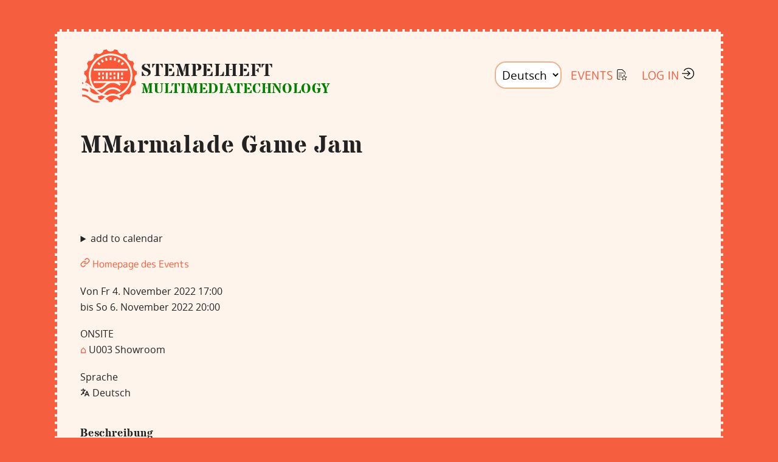

--- FILE ---
content_type: text/html; charset=utf-8
request_url: https://stempelheft.multimediatechnology.at/events/165
body_size: 5236
content:
<!DOCTYPE html>
<html lang="de">
  <head>
    <title>Stempelheft: MMarmalade Game Jam</title>
    <meta name="csrf-param" content="authenticity_token" />
<meta name="csrf-token" content="2-WMV8Ml4fXit041_w7Fj7cMVMKCAQlD2Z-6v6YChq3RzAwW9lpO4pl6zm6CqDwYLnLHSBZoe4AZ_i228txy9Q" />
    
    <meta name="viewport" content="width=device-width, initial-scale=1.0">
    <link rel="stylesheet" href="/assets/application-bc038049b94b1e377e994fa01681d42fe44fa13112933f20236d537bd697a7f6.css" data-turbo-track="reload" media="screen" />
    <link rel="icon" type="image/x-icon" href="/assets/favicon-6727723b5de68faa8752d34c6b48cee72b10fe298d167ca5198d172eec315a94.ico" />
        <link rel="icon" type="image/x-icon" href="/assets/favicon-6727723b5de68faa8752d34c6b48cee72b10fe298d167ca5198d172eec315a94.ico" />
      <link rel="apple-touch-icon" type="image/png" href="/assets/apple-icon-57x57-d44c7b81fb1719ae64747f9eb23154d0de89f3d85e010725513be2a06e374f32.png" sizes="57x57" />
      <link rel="apple-touch-icon" type="image/png" href="/assets/apple-icon-60x60-f0e814848d2e6beeac3e0cad503634f2703c4d13883888c32ce17e942fc7da64.png" sizes="60x60" />
      <link rel="apple-touch-icon" type="image/png" href="/assets/apple-icon-72x72-db476ecd4dab5231174f09dca944c7c42e24d4ee4b5314fc70a043112269e01d.png" sizes="72x72" />
      <link rel="apple-touch-icon" type="image/png" href="/assets/apple-icon-76x76-0911206930780166e06808089743714e9ff254da0865d5fbc13cbebc0d24b840.png" sizes="76x76" />
      <link rel="apple-touch-icon" type="image/png" href="/assets/apple-icon-114x114-cd3fd78211f5537c617d9b65005311af0e90f8a5e1456d20e9928f58deb12524.png" sizes="114x114" />
      <link rel="apple-touch-icon" type="image/png" href="/assets/apple-icon-120x120-a24e6f8c2f7f8a14fd38c5f4d6d34191850bb642df0af8fb687d34757d49a72b.png" sizes="120x120" />
      <link rel="apple-touch-icon" type="image/png" href="/assets/apple-icon-144x144-2cb8df54f84da8950764f9c71125a3a16d1dea76904b6d8edae16ab71ebe788f.png" sizes="144x144" />
      <link rel="apple-touch-icon" type="image/png" href="/assets/apple-icon-152x152-59760ec40c6cbe2424b270842a4cce151e497aca429576d6cb7588976f56bdf9.png" sizes="152x152" />
      <link rel="apple-touch-icon" type="image/png" href="/assets/apple-icon-180x180-6230e848b831ce9792fe70bc56696c540e2ac44eab3060e87b500190b5bb5e90.png" sizes="180x180" />

      <link rel="icon" type="image/png" href="/assets/android-icon-192x192-40d7dbd7f5cda61b2cdd079eb82f039a17113d0f4733c48a32c447b9d6d3c40e.png" sizes="192x192" />

      <link rel="icon" type="image/png" href="/assets/favicon-32x32-2726d8c08c3ae3db7812535599f8b0ac452ee6ee8f50d18d8d225557feaef088.png" sizes="32x32" />
      <link rel="icon" type="image/png" href="/assets/favicon-96x96-6bc0ffba230743acea1bae11ca6f887bf201e27e47eae6789b613e2d156b223b.png" sizes="96x96" />
      <link rel="icon" type="image/png" href="/assets/favicon-16x16-3587f1689ce779d8249bd89225e6a5cd6818c54184799e090b7cc3f696d77139.png" sizes="16x16" />


    <meta name="msapplication-TileColor" content="#ffffff">
    <meta name="msapplication-TileImage" content="/assets/ms-icon-144x144-2cb8df54f84da8950764f9c71125a3a16d1dea76904b6d8edae16ab71ebe788f.png">
    <meta name="theme-color" content="#ffffff">
    <script src="/assets/application-528d83847fd035a5a358188bfa137d41ec2405cbb8d5534dd5caa84fbf631d41.js" data-turbo-track="reload" defer="defer"></script>
    <meta name="turbo-refresh-scroll" content="preserve">
    <meta property="og:title" content="MMarmalade Game Jam">
    <meta property="og:site_name" content="Events at Creative Technologies, FH Salzburg">
    <meta property="og:url" content="https://stempelheft.multimediatechnology.at/events/165">
    <meta property="og:description" content="Hallo liebe MMarmalade-Freunde!
Kurzer Reminder: In einer Woche geht es in die 7. Runde des MMarmalades! Kreiert euer eigenes Game allein oder im Team und gewinnt (abgesehen von der tollen Erfahrung :D) Steamgutscheine im Wert von bis zu 80 Euro!! Dieses Mal findet der Game Jam vor Ort am Campus satt, also nehmt eure Laptops und Grafiktablets mit. Es gibt ein nettes Buffet über die Tage und ihr könnt dort auch die Duschen benutzen für maximalen Komfort :D (Handtuch nicht vergessen!)
Sucht ihr noch ein Team oder Mitglieder? Schreibt es hier rein!
https://discord.gg/JJxSan8c
Meldet hier euer Team an:
https://forms.office.com/r/FP71baGd3J
Wann?
04.11.22 17:00 Uhr - 06.11.22 20:00 Uhr
-&gt; Kommt am besten schon 10-15 Minuten früher, um nichts zu verpassen :)
Wo?
U003 Showroom
Wir freuen uns riesig auf euch!
Eure MMarmalade Freunde">
    <meta property="og:locale" content="de_DE">
    <meta property="og:type" content="website">
    <meta property="og:image" content="https://stempelheft.multimediatechnology.at/images/og-default.jpg">
  </head>
  <body class="status_ production hostname_stempelheft.multimediatechnology.at">
    <div class="content">
      <nav class="horizontal">
        <a href="/">
          <img id="logo" width="100" height="100" src="/assets/logo-e9da4b68c537e4888b6725ae378ecc3db4f5358be68fe12e089e277f499b5680.svg" />
</a>        <section>
          <br />
            <h1 class="logo-text">Stempelheft
              <small>
                  MultiMediaTechnology
              </small>
            </h1>
        </section>
        <button id="burger-menu-toggle"  class="burger-menu-toggle" aria-label="Menu" aria-controls="menu-list">
          <span class="hamburger_line"></span>
          <span class="hamburger_line"></span>
          <span class="hamburger_line"></span>
        </button>
        <ul id="menu-list" class="horizontal">
          <!-- theme switcher is disabled for now -->

          <form action="/set_locale" accept-charset="UTF-8" method="post"><input name="utf8" type="hidden" value="&#x2713;" autocomplete="off" /><input type="hidden" name="authenticity_token" value="w37J6RiWBYCI9__akQXAliktKaRt2GdgA_iIM7Qo5pTJV0moLemql_M6f4HsozkBsFO6LvmxFaPDmR864PYSzA" autocomplete="off" />
            <select name="locale" id="locale" onchange="this.form.submit();"><option value="en">English</option>
<option selected="selected" value="de">Deutsch</option></select>
</form>          <li class="nav-mobile">
            <a class="button_as_link inline-link" href="/">
              Events
              <img width="20" height="20" alt="" src="/assets/event-1a4124f0f2bbc64c64c72b80e87ba704ea8e368d2bcae1ec542241634f86d0ce.svg" />
</a>          </li>
            <li class="nav-mobile" id="nav-mobile-login">
              <form class="button_to" method="post" action="/auth/fhs/"><button data-turbo="false" class="button_as_link" type="submit">
                Log In
                <img width="20" height="20" alt="" src="/assets/sign-in-49c898dda8f8d234d59b3b899a02b8a8fa71d35e91f26f6adcad73bf157c40fe.svg" />
</button><input type="hidden" name="authenticity_token" value="eB3GwG8VjJC71Ivgx92IEPdibn6eVCBwKQVaJ8SgDw9yNEaBWmojh8AZC7u6e3GHbhz99Ao9UrPpZM0ukH77Vw" autocomplete="off" /></form>            </li>
        </ul>
      </nav>
      <div id="flash" class="flash">
        
      </div>
      <!-- application.html.erb yield -->
      
<div class="event__header">
  <h1 class="event__name">MMarmalade Game Jam</h1>
  <div class="event__stamps">
  </div>
</div>
<div class="show_event_cover_image">
    <div data-controller="geopattern" data-geopattern-seed-value="MMarmalade Game Jam" class="show-geopattern"></div>
</div>
<details><summary>add to calendar</summary>
    <a href="https://www.google.com/calendar/render?action=TEMPLATE&amp;text=MMarmalade%20Game%20Jam&amp;dates=20221104T170000/20221106T200000&amp;ctz=Europe/Vienna&amp;location=U003%20Showroom&amp;details=%3Cp%3E%3Ca%20href%3D%22https%3A%2F%2Fstempelheft.multimediatechnology.at%2Fevents%2F165%22%3EMMarmalade%20Game%20Jam%20im%20Stempelheft%20%20%3C%2Fa%3Ehttps%3A%2F%2Fstempelheft.multimediatechnology.at%2Fevents%2F165%3C%2Fp%3E%3Cp%3EHallo%20liebe%20MMarmalade-Freunde%21%3C%2Fp%3E%0A%0A%3Cp%3EKurzer%20Reminder%3A%20In%20einer%20Woche%20geht%20es%20in%20die%207.%20Runde%20des%20MMarmalades%21%20Kreiert%20euer%20eigenes%20Game%20allein%20oder%20im%20Team%20und%20gewinnt%20%28abgesehen%20von%20der%20tollen%20Erfahrung%20%3AD%29%20Steamgutscheine%20im%20Wert%20von%20bis%20zu%2080%20Euro%21%21%20Dieses%20Mal%20findet%20der%20Game%20Jam%20vor%20Ort%20am%20Campus%20satt%2C%20also%20nehmt%20eure%20Laptops%20und%20Grafiktablets%20mit.%20Es%20gibt%20ein%20nettes%20Buffet%20%C3%BCber%20die%20Tage%20und%20ihr%20k%C3%B6nnt%20dort%20auch%20die%20Duschen%20benutzen%20f%C3%BCr%20maximalen%20Komfort%20%3AD%20%28Handtuch%20nicht%20vergessen%21%29%3C%2Fp%3E%0A%0A%3Cp%3ESucht%20ihr%20noch%20ein%20Team%20oder%20Mitglieder%3F%20Schreibt%20es%20hier%20rein%21%0Ahttps%3A%2F%2Fdiscord.gg%2FJJxSan8c%3C%2Fp%3E%0A%0A%3Cp%3EMeldet%20hier%20euer%20Team%20an%3A%0Ahttps%3A%2F%2Fforms.office.com%2Fr%2FFP71baGd3J%3C%2Fp%3E%0A%0A%3Cp%3EWann%3F%0A04.11.22%2017%3A00%20Uhr%20-%2006.11.22%2020%3A00%20Uhr%0A-%26gt%3B%20Kommt%20am%20besten%20schon%2010-15%20Minuten%20fr%C3%BCher%2C%20um%20nichts%20zu%20verpassen%20%3A%29%3C%2Fp%3E%0A%0A%3Cp%3EWo%3F%0AU003%20Showroom%3C%2Fp%3E%0A%0A%3Cp%3EWir%20freuen%20uns%20riesig%20auf%20euch%21%0AEure%20MMarmalade%20Freunde%3C%2Fp%3E%0A">google</a><br>
    <a href="data:text/calendar;charset=utf8,BEGIN:VCALENDAR%0AVERSION:2.0%0APRODID:-//AddToCalendar//RubyGem//EN%0ABEGIN:VEVENT%0ADTSTAMP:20260201T020206Z%0ADTSTART:20221104T160000Z%0ADTEND:20221106T190000Z%0ASUMMARY:MMarmalade%20Game%20Jam%0AURL:https%3A%2F%2Fstempelheft.multimediatechnology.at%2Fevents%2F165%0ADESCRIPTION:%3Cp%3E%3Ca%20href%3D%22https%3A%2F%2Fstempelheft.multimediatechnology.at%2Fevents%2F165%22%3EMMarmalade%20Game%20Jam%20im%20Stempelheft%20%20%3C%2Fa%3Ehttps%3A%2F%2Fstempelheft.multimediatechnology.at%2Fevents%2F165%3C%2Fp%3E%3Cp%3EHallo%20liebe%20MMarmalade-Freunde%21%3C%2Fp%3E\n\n%3Cp%3EKurzer%20Reminder%3A%20In%20einer%20Woche%20geht%20es%20in%20die%207.%20Runde%20des%20MMarmalades%21%20Kreiert%20euer%20eigenes%20Game%20allein%20oder%20im%20Team%20und%20gewinnt%20%28abgesehen%20von%20der%20tollen%20Erfahrung%20%3AD%29%20Steamgutscheine%20im%20Wert%20von%20bis%20zu%2080%20Euro%21%21%20Dieses%20Mal%20findet%20der%20Game%20Jam%20vor%20Ort%20am%20Campus%20satt%5C%2C%20also%20nehmt%20eure%20Laptops%20und%20Grafiktablets%20mit.%20Es%20gibt%20ein%20nettes%20Buffet%20%C3%BCber%20die%20Tage%20und%20ihr%20k%C3%B6nnt%20dort%20auch%20die%20Duschen%20benutzen%20f%C3%BCr%20maximalen%20Komfort%20%3AD%20%28Handtuch%20nicht%20vergessen%21%29%3C%2Fp%3E\n\n%3Cp%3ESucht%20ihr%20noch%20ein%20Team%20oder%20Mitglieder%3F%20Schreibt%20es%20hier%20rein%21\nhttps%3A%2F%2Fdiscord.gg%2FJJxSan8c%3C%2Fp%3E\n\n%3Cp%3EMeldet%20hier%20euer%20Team%20an%3A\nhttps%3A%2F%2Fforms.office.com%2Fr%2FFP71baGd3J%3C%2Fp%3E\n\n%3Cp%3EWann%3F\n04.11.22%2017%3A00%20Uhr%20-%2006.11.22%2020%3A00%20Uhr\n-%26gt%5C%3B%20Kommt%20am%20besten%20schon%2010-15%20Minuten%20fr%C3%BCher%5C%2C%20um%20nichts%20zu%20verpassen%20%3A%29%3C%2Fp%3E\n\n%3Cp%3EWo%3F\nU003%20Showroom%3C%2Fp%3E\n\n%3Cp%3EWir%20freuen%20uns%20riesig%20auf%20euch%21\nEure%20MMarmalade%20Freunde%3C%2Fp%3E%0ALOCATION:U003%20Showroom%0AUID:-https%3A%2F%2Fstempelheft.multimediatechnology.at%2Fevents%2F165%0AEND:VEVENT%0AEND:VCALENDAR">apple</a><br>
    <a href="https://outlook.office.com/calendar/0/action/compose?rru=addevent&amp;subject=MMarmalade%20Game%20Jam&amp;startdt=2022-11-04T16:00:00Z&amp;enddt=2022-11-06T19:00:00Z&amp;body=%3Cp%3E%3Ca%20href%3D%22https%3A%2F%2Fstempelheft.multimediatechnology.at%2Fevents%2F165%22%3EMMarmalade%20Game%20Jam%20im%20Stempelheft%20%20%3C%2Fa%3Ehttps%3A%2F%2Fstempelheft.multimediatechnology.at%2Fevents%2F165%3C%2Fp%3E%3Cp%3EHallo%20liebe%20MMarmalade-Freunde%21%3C%2Fp%3E%3Cbr%3E%3Cbr%3E%3Cp%3EKurzer%20Reminder%3A%20In%20einer%20Woche%20geht%20es%20in%20die%207.%20Runde%20des%20MMarmalades%21%20Kreiert%20euer%20eigenes%20Game%20allein%20oder%20im%20Team%20und%20gewinnt%20%28abgesehen%20von%20der%20tollen%20Erfahrung%20%3AD%29%20Steamgutscheine%20im%20Wert%20von%20bis%20zu%2080%20Euro%21%21%20Dieses%20Mal%20findet%20der%20Game%20Jam%20vor%20Ort%20am%20Campus%20satt%2C%20also%20nehmt%20eure%20Laptops%20und%20Grafiktablets%20mit.%20Es%20gibt%20ein%20nettes%20Buffet%20%C3%BCber%20die%20Tage%20und%20ihr%20k%C3%B6nnt%20dort%20auch%20die%20Duschen%20benutzen%20f%C3%BCr%20maximalen%20Komfort%20%3AD%20%28Handtuch%20nicht%20vergessen%21%29%3C%2Fp%3E%3Cbr%3E%3Cbr%3E%3Cp%3ESucht%20ihr%20noch%20ein%20Team%20oder%20Mitglieder%3F%20Schreibt%20es%20hier%20rein%21%3Cbr%3Ehttps%3A%2F%2Fdiscord.gg%2FJJxSan8c%3C%2Fp%3E%3Cbr%3E%3Cbr%3E%3Cp%3EMeldet%20hier%20euer%20Team%20an%3A%3Cbr%3Ehttps%3A%2F%2Fforms.office.com%2Fr%2FFP71baGd3J%3C%2Fp%3E%3Cbr%3E%3Cbr%3E%3Cp%3EWann%3F%3Cbr%3E04.11.22%2017%3A00%20Uhr%20-%2006.11.22%2020%3A00%20Uhr%3Cbr%3E-%26gt%3B%20Kommt%20am%20besten%20schon%2010-15%20Minuten%20fr%C3%BCher%2C%20um%20nichts%20zu%20verpassen%20%3A%29%3C%2Fp%3E%3Cbr%3E%3Cbr%3E%3Cp%3EWo%3F%3Cbr%3EU003%20Showroom%3C%2Fp%3E%3Cbr%3E%3Cbr%3E%3Cp%3EWir%20freuen%20uns%20riesig%20auf%20euch%21%3Cbr%3EEure%20MMarmalade%20Freunde%3C%2Fp%3E%3Cbr%3E&amp;location=U003%20Showroom">office365</a><br>
    <a href="https://outlook.live.com/calendar/0/action/compose?rru=addevent&amp;subject=MMarmalade%20Game%20Jam&amp;startdt=2022-11-04T16:00:00Z&amp;enddt=2022-11-06T19:00:00Z&amp;body=%3Cp%3E%3Ca%20href%3D%22https%3A%2F%2Fstempelheft.multimediatechnology.at%2Fevents%2F165%22%3EMMarmalade%20Game%20Jam%20im%20Stempelheft%20%20%3C%2Fa%3Ehttps%3A%2F%2Fstempelheft.multimediatechnology.at%2Fevents%2F165%3C%2Fp%3E%3Cp%3EHallo%20liebe%20MMarmalade-Freunde%21%3C%2Fp%3E%3Cbr%3E%3Cbr%3E%3Cp%3EKurzer%20Reminder%3A%20In%20einer%20Woche%20geht%20es%20in%20die%207.%20Runde%20des%20MMarmalades%21%20Kreiert%20euer%20eigenes%20Game%20allein%20oder%20im%20Team%20und%20gewinnt%20%28abgesehen%20von%20der%20tollen%20Erfahrung%20%3AD%29%20Steamgutscheine%20im%20Wert%20von%20bis%20zu%2080%20Euro%21%21%20Dieses%20Mal%20findet%20der%20Game%20Jam%20vor%20Ort%20am%20Campus%20satt%2C%20also%20nehmt%20eure%20Laptops%20und%20Grafiktablets%20mit.%20Es%20gibt%20ein%20nettes%20Buffet%20%C3%BCber%20die%20Tage%20und%20ihr%20k%C3%B6nnt%20dort%20auch%20die%20Duschen%20benutzen%20f%C3%BCr%20maximalen%20Komfort%20%3AD%20%28Handtuch%20nicht%20vergessen%21%29%3C%2Fp%3E%3Cbr%3E%3Cbr%3E%3Cp%3ESucht%20ihr%20noch%20ein%20Team%20oder%20Mitglieder%3F%20Schreibt%20es%20hier%20rein%21%3Cbr%3Ehttps%3A%2F%2Fdiscord.gg%2FJJxSan8c%3C%2Fp%3E%3Cbr%3E%3Cbr%3E%3Cp%3EMeldet%20hier%20euer%20Team%20an%3A%3Cbr%3Ehttps%3A%2F%2Fforms.office.com%2Fr%2FFP71baGd3J%3C%2Fp%3E%3Cbr%3E%3Cbr%3E%3Cp%3EWann%3F%3Cbr%3E04.11.22%2017%3A00%20Uhr%20-%2006.11.22%2020%3A00%20Uhr%3Cbr%3E-%26gt%3B%20Kommt%20am%20besten%20schon%2010-15%20Minuten%20fr%C3%BCher%2C%20um%20nichts%20zu%20verpassen%20%3A%29%3C%2Fp%3E%3Cbr%3E%3Cbr%3E%3Cp%3EWo%3F%3Cbr%3EU003%20Showroom%3C%2Fp%3E%3Cbr%3E%3Cbr%3E%3Cp%3EWir%20freuen%20uns%20riesig%20auf%20euch%21%3Cbr%3EEure%20MMarmalade%20Freunde%3C%2Fp%3E%3Cbr%3E&amp;location=U003%20Showroom">outlook_com</a><br>
    <a href="data:text/calendar;charset=utf8,BEGIN:VCALENDAR%0AVERSION:2.0%0APRODID:-//AddToCalendar//RubyGem//EN%0ABEGIN:VEVENT%0ADTSTAMP:20260201T020206Z%0ADTSTART:20221104T160000Z%0ADTEND:20221106T190000Z%0ASUMMARY:MMarmalade%20Game%20Jam%0AURL:https%3A%2F%2Fstempelheft.multimediatechnology.at%2Fevents%2F165%0ADESCRIPTION:%3Cp%3E%3Ca%20href%3D%22https%3A%2F%2Fstempelheft.multimediatechnology.at%2Fevents%2F165%22%3EMMarmalade%20Game%20Jam%20im%20Stempelheft%20%20%3C%2Fa%3Ehttps%3A%2F%2Fstempelheft.multimediatechnology.at%2Fevents%2F165%3C%2Fp%3E%3Cp%3EHallo%20liebe%20MMarmalade-Freunde%21%3C%2Fp%3E\n\n%3Cp%3EKurzer%20Reminder%3A%20In%20einer%20Woche%20geht%20es%20in%20die%207.%20Runde%20des%20MMarmalades%21%20Kreiert%20euer%20eigenes%20Game%20allein%20oder%20im%20Team%20und%20gewinnt%20%28abgesehen%20von%20der%20tollen%20Erfahrung%20%3AD%29%20Steamgutscheine%20im%20Wert%20von%20bis%20zu%2080%20Euro%21%21%20Dieses%20Mal%20findet%20der%20Game%20Jam%20vor%20Ort%20am%20Campus%20satt%5C%2C%20also%20nehmt%20eure%20Laptops%20und%20Grafiktablets%20mit.%20Es%20gibt%20ein%20nettes%20Buffet%20%C3%BCber%20die%20Tage%20und%20ihr%20k%C3%B6nnt%20dort%20auch%20die%20Duschen%20benutzen%20f%C3%BCr%20maximalen%20Komfort%20%3AD%20%28Handtuch%20nicht%20vergessen%21%29%3C%2Fp%3E\n\n%3Cp%3ESucht%20ihr%20noch%20ein%20Team%20oder%20Mitglieder%3F%20Schreibt%20es%20hier%20rein%21\nhttps%3A%2F%2Fdiscord.gg%2FJJxSan8c%3C%2Fp%3E\n\n%3Cp%3EMeldet%20hier%20euer%20Team%20an%3A\nhttps%3A%2F%2Fforms.office.com%2Fr%2FFP71baGd3J%3C%2Fp%3E\n\n%3Cp%3EWann%3F\n04.11.22%2017%3A00%20Uhr%20-%2006.11.22%2020%3A00%20Uhr\n-%26gt%5C%3B%20Kommt%20am%20besten%20schon%2010-15%20Minuten%20fr%C3%BCher%5C%2C%20um%20nichts%20zu%20verpassen%20%3A%29%3C%2Fp%3E\n\n%3Cp%3EWo%3F\nU003%20Showroom%3C%2Fp%3E\n\n%3Cp%3EWir%20freuen%20uns%20riesig%20auf%20euch%21\nEure%20MMarmalade%20Freunde%3C%2Fp%3E%0ALOCATION:U003%20Showroom%0AUID:-https%3A%2F%2Fstempelheft.multimediatechnology.at%2Fevents%2F165%0AEND:VEVENT%0AEND:VCALENDAR">ical</a><br>
</details>
<p>
    <a href=https://discord.gg/JJxSan8c>
    <svg xmlns="http://www.w3.org/2000/svg" width="16" height="16" viewBox="0 0 24 24" fill="none" stroke="currentColor" stroke-width="2" stroke-linecap="round" stroke-linejoin="round" class="feather feather-link">
        <path d="M10 13a5 5 0 0 0 7.54.54l3-3a5 5 0 0 0-7.07-7.07l-1.72 1.71"/>
        <path d="M14 11a5 5 0 0 0-7.54-.54l-3 3a5 5 0 0 0 7.07 7.07l1.71-1.71"/>
    </svg> Homepage des Events
    </a>

</p>
<p class="von_bis">Von Fr  4. November 2022 17:00<br/>bis So  6. November 2022 20:00</p>
<p><p>ONSITE<br>
      <span style='color: #FA5837;' title='location'>⌂</span> U003 Showroom<br>

</p></p>
<p><p>
    Sprache
    <br> 
    <svg xmlns="http://www.w3.org/2000/svg" width="1em" height="1em" viewBox="0 -2 16 16">
        <path fill="currentColor" fill-rule="evenodd" d="M11 5a.75.75 0 0 1 .688.452l3.25 7.5a.75.75 0 1 1-1.376.596L12.89 12H9.109l-.67 1.548a.75.75 0 1 1-1.377-.596l3.25-7.5A.75.75 0 0 1 11 5m-1.24 5.5h2.48L11 7.636zM5 1a.75.75 0 0 1 .75.75v1.261a25 25 0 0 1 2.598.211a.75.75 0 1 1-.2 1.487q-.33-.045-.662-.08A13 13 0 0 1 5.92 8.058q.356.456.752.873a.75.75 0 0 1-1.086 1.035A13 13 0 0 1 5 9.307a13 13 0 0 1-2.841 2.546a.75.75 0 0 1-.827-1.251A11.6 11.6 0 0 0 4.08 8.057a13 13 0 0 1-.554-.938a.75.75 0 1 1 1.323-.707l.15.271c.388-.68.708-1.405.952-2.164a24 24 0 0 0-4.1.19a.75.75 0 0 1-.2-1.487q1.28-.171 2.598-.211V1.75A.75.75 0 0 1 5 1" clip-rule="evenodd"/>
    </svg>
    Deutsch
</p>
</p>
  <h5>Beschreibung</h5>
    <div class="content-block-text-image">
      <div class="lecturer_description">
        
      </div>
    </div>
  <p>
    <p>Hallo liebe MMarmalade-Freunde!</p>

<p>Kurzer Reminder: In einer Woche geht es in die 7. Runde des MMarmalades! Kreiert euer eigenes Game allein oder im Team und gewinnt (abgesehen von der tollen Erfahrung :D) Steamgutscheine im Wert von bis zu 80 Euro!! Dieses Mal findet der Game Jam vor Ort am Campus satt, also nehmt eure Laptops und Grafiktablets mit. Es gibt ein nettes Buffet über die Tage und ihr könnt dort auch die Duschen benutzen für maximalen Komfort :D (Handtuch nicht vergessen!)</p>

<p>Sucht ihr noch ein Team oder Mitglieder? Schreibt es hier rein!
https://discord.gg/JJxSan8c</p>

<p>Meldet hier euer Team an:
https://forms.office.com/r/FP71baGd3J</p>

<p>Wann?
04.11.22 17:00 Uhr - 06.11.22 20:00 Uhr
-&gt; Kommt am besten schon 10-15 Minuten früher, um nichts zu verpassen :)</p>

<p>Wo?
U003 Showroom</p>

<p>Wir freuen uns riesig auf euch!
Eure MMarmalade Freunde</p>

  </p>




  <p>Teilnahme nur nach Login</p>
<form class="button_to" method="post" action="/events/165/email"><input class="btn" type="submit" value="Send event details to myself via email" /><input type="hidden" name="authenticity_token" value="ecUZ8WmtRa8ObDYTXLOWclMAiG3FsEZXPNTjVDMo_zhz7JmwXNLquHWhtkghFW_lyn4b51HZNJT8tXRdZ_YLYA" autocomplete="off" /></form>
<button name="button" type="submit" id="re" class="btn" data-controller="clipboard" data-action="click-&gt;clipboard#copyUrl" data-clipboard-url-value="https://stempelheft.multimediatechnology.at/events/165">Share</button>

      <!-- application.html.erb /yield -->
      <footer id="footer">
        <nav>
          <ul class="horizontal">
            <li><a href="/about">About</a></li>
            <li><a href="/events/archiv">Archive</a></li>
            <li><a href="/calendar_subscription">Calendar Subscription</a></li>
          </ul>
        </nav>
      </footer>
    </div>
    <!-- /application.html.erb -->
  </body>
</html>


--- FILE ---
content_type: text/css
request_url: https://stempelheft.multimediatechnology.at/assets/application-bc038049b94b1e377e994fa01681d42fe44fa13112933f20236d537bd697a7f6.css
body_size: 17181
content:

/* this is sass */
html {
  width: 100%;
  word-break: normal;
}

body {
  width: 100%;
  margin: 0;
  min-height: 100vh;
  background-color: #F65E40;
}

.content {
  position: relative;
  min-height: 500px;
  max-width: 1100px;
  width: 100%;
  margin: 3em auto;
  padding: 3vh 3vw;
  overflow-x: auto;
  background: #FEF4EC;
  border: 4px dashed #F65E40;
}

@media (max-width: 30em) {
  .content {
    border: none;
    overflow-x: hidden;
  }
}
@font-face {
  font-family: "open_sans";
  src: url(/assets/opensans-bold-webfont-c7ed20b303213342e5d9ad560df7c7c10d592838406ae06748a9796abe21a2a1.woff2) format("woff2"), url(/assets/opensans-bold-webfont-62030d17140d3dea570805d50d1ccd63ca2cdff7da6331dd6086fb39657b0009.woff) format("woff");
  font-weight: 700;
  font-style: bold;
  font-display: swap;
}
@font-face {
  font-family: "open_sans";
  src: url(/assets/opensans-regular-webfont-94187a29f3fdac4419e0827ad22ff7cd138535a2c34b1e6102588791ffb1eebf.woff2) format("woff2"), url(/assets/opensans-regular-webfont-01f0b76f60974fa14cdb9843142527df72d7200ec4b3d443bc845beb762e7d8a.woff) format("woff");
  font-weight: 400;
  font-style: normal;
  font-display: swap;
}
@font-face {
  font-family: "stardos_stencil";
  src: url(/assets/stardosstencil-bold-webfont-9a6cb3f95a2c0c1243fc1cac60ab59c708e8444ff1edd5598a62cfc6371c84d3.woff2) format("woff2"), url(/assets/stardosstencil-bold-webfont-5d65453f50e1e0f5c04f8a5b4fda38e5616104c3270abf13b6b2e24680e0672c.woff) format("woff");
  font-weight: 700;
  font-style: bold;
  font-display: swap;
}
@font-face {
  font-family: "M PLUS Rounded 1c";
  font-style: normal;
  font-weight: 400;
  font-display: swap;
  src: url(/assets/m-plus-rounded-1c-v15-latin-regular-b9118a0aca7fd14487db7e2dfb88465a8c7581152672e47b11a7a1a14386a932.woff2) format("woff2"), url(/assets/m-plus-rounded-1c-v15-latin-regular-95c672bc8e70e2f011e5fe0f2a4399770d0025dbe87362831ff73be366b199a0.woff) format("woff");
}
@font-face {
  font-family: "M PLUS Rounded 1c";
  font-style: normal;
  font-weight: 800;
  font-display: swap;
  src: url(/assets/m-plus-rounded-1c-v15-latin-800-cca071c2e168bf741e8d4653ec8a6eee485eefdf2aae90ee82b98b8c3ae37dc7.woff2) format("woff2"), url(/assets/m-plus-rounded-1c-v15-latin-800-9e6704df82d212f64d16730e7facc722f9915f01cc48a2fad133b16b3df91be8.woff) format("woff");
}
html {
  font-size: 100%;
}

body {
  font-weight: 400;
  line-height: 1.65;
  color: #222;
  font-family: "open_sans", "Lucida Grande", "Lucida Sans Unicode", "Lucida Sans", "DejaVu Sans", "Bitstream Vera Sans", "Liberation Sans", Verdana, "Verdana Ref", sans-serif;
}

p {
  margin-bottom: 1.15rem;
}

a {
  font-family: "M PLUS Rounded 1c", sans-serif;
  color: #FA5837;
}

h1, h2, h3, h4, h5 {
  letter-spacing: 0.02em;
  font-family: "stardos_stencil";
}

h1, h2, h3, h4, h5 {
  margin: 2.75rem 0 1.05rem;
  font-weight: bold;
  line-height: 1.15;
}

h1, .h1 {
  font-size: 2.488em;
}

h2, .h2 {
  font-size: 2.074em;
}

h3, .h3 {
  font-size: 1.728em;
}

h4, .h4 {
  font-size: 1.44em;
}

h5, .h5 {
  font-size: 1.1em;
}

small, .text_small {
  font-size: 0.8em;
}

.btn {
  font-family: "M PLUS Rounded 1c", sans-serif;
  line-height: 1;
  font-size: 0.9em;
  letter-spacing: 0.04em;
}

.roundedfont {
  font-family: "M PLUS Rounded 1c", sans-serif;
  font-size: smaller;
}

.open-sans {
  font-family: "open_sans", "Lucida Grande", "Lucida Sans Unicode", "Lucida Sans", "DejaVu Sans", "Bitstream Vera Sans", "Liberation Sans", Verdana, "Verdana Ref", sans-serif;
}

@media (max-width: 30em) {
  html {
    font-size: 18px;
  }
}
@media (pointer: fine) {
  .hovertext {
    color: #e0e0e0;
  }
  .hovertext:hover {
    color: #222;
  }
}
* {
  box-sizing: border-box;
}

[hidden] {
  display: none !important;
}

[disabled] {
  pointer-events: none;
  opacity: 0.3;
}

.horizontal {
  display: flex;
  flex-direction: row;
  justify-content: space-between;
  align-items: center;
}

.inline-block {
  display: inline-block;
}

.vertical {
  display: flex;
  flex-direction: column;
}

.center {
  justify-content: center;
  align-items: center;
}

.flex {
  flex: 1;
}

.m-0 {
  margin: 0;
}

html {
  --spacing-xs: 8px;
  --spacing: 24px;
  --spacing-s: 12px;
  --spacing-m: 36px;
}

table {
  border-collapse: collapse;
  width: 100%;
  margin: 0;
  padding: 0;
}
table th {
  text-transform: uppercase;
  text-align: left;
  background-color: #ecb390;
  color: #F7F7F7;
  font-size: 1.1em;
}
table td {
  padding: 5px 40px 5px 0;
}
table tr:nth-child(even) {
  background-color: #E1E1E1;
}
table tr:hover {
  background-color: #ecb390;
  transition: all 300ms ease-in-out;
}

.table-btn {
  border: none;
  border-radius: 5px;
  background: #ecb390;
  color: #F7F7F7;
  transition: all 500ms ease-in-out;
}

.table-btn:hover {
  background-color: #921111;
  cursor: pointer;
}

.inProgress {
  color: #C89C2D;
  font-weight: 600;
}

.completed {
  color: #ecb390;
  font-weight: 600;
}

.notStarted {
  font-weight: 600;
}

.btn {
  min-width: 20px;
  min-height: 45px;
  display: inline-block;
  padding: 10px 20px;
  text-transform: uppercase;
  color: #ffffff;
  background-color: #F65E40;
  border: solid 2px #F65E40;
  border-radius: 10px;
  transition: ease-in-out 0.3s;
  cursor: pointer;
  margin: 7px 0;
  text-decoration: none;
  outline: none !important;
}
.btn[disabled] {
  background-color: #7B8291;
  color: white;
  cursor: not-allowed;
  opacity: 0.6;
  border: solid 2px #7B8291;
}
.btn:hover {
  background-color: transparent;
  color: #F65E40;
}
.btn.white {
  background-color: #fff;
  border: 2px solid transparent;
  color: #F65E40;
}
.btn.white:hover {
  background-color: #F65E40;
  border: 2px solid #fff;
  color: #ffffff;
}
.btn.alert {
  background-color: #d64933;
  border: solid 2px #d64933;
}
.btn.alert:hover {
  background-color: transparent;
  color: #d64933;
}
.btn.alert.lined {
  background-color: transparent;
  color: #d64933;
}
.btn.alert.lined:hover {
  background-color: #d64933;
  color: #ffffff;
}
.btn.success {
  background-color: #0c7c59;
  border: solid 2px #0c7c59;
}
.btn.success:hover {
  background-color: transparent;
  color: #0c7c59;
}
.btn.success.lined {
  background-color: transparent;
  color: #0c7c59;
}
.btn.success.lined:hover {
  background-color: #0c7c59;
  color: #ffffff;
}
.btn.info {
  background-color: #58a4b0;
  border: solid 2px #58a4b0;
}
.btn.info:hover {
  background-color: transparent;
  color: #58a4b0;
}
.btn.info.lined {
  background-color: transparent;
  color: #58a4b0;
}
.btn.info.lined:hover {
  background-color: #58a4b0;
  color: #ffffff;
}
.btn.dark {
  background-color: #252525;
  border: solid 2px #252525;
}
.btn.dark:hover {
  background-color: transparent;
  color: #252525;
}
.btn.dark.lined {
  background-color: transparent;
  color: #252525;
}
.btn.dark.lined:hover {
  background-color: #252525;
  color: #ffffff;
}
.btn.warning {
  background-color: #ff7733;
  border: solid 2px #ff7733;
}
.btn.warning:hover {
  background-color: transparent;
  color: #ff7733;
}
.btn.warning.lined {
  background-color: transparent;
}
.btn.warning.lined:hover {
  background-color: #ff7733;
  color: #ffffff;
}
.btn.rounded {
  border-radius: 100px;
}
.btn.lg {
  padding: 20px 45px;
}
.btn.hg {
  padding: 40px 65px;
}
.btn.grows:hover {
  transform: scale(1.1);
}
.btn.shrinks:hover {
  transform: scale(0.9);
}
.btn.justify {
  display: block;
}
.btn.disable-mr {
  margin-right: 0;
}

.btn-remove {
  min-width: 10px;
  min-height: 20px;
  display: inline-block;
  color: #ffffff;
  background-color: #F65E40;
  border: solid 2px #F65E40;
  border-radius: 2px;
  transition: ease-in-out 0.3s;
  cursor: pointer;
  text-decoration: none;
  outline: none !important;
}

.btn-remove.right_upper {
  padding: 5px 10px;
  position: absolute;
  top: -5px;
  right: -5px;
  z-index: 1;
}
.btn-remove.right_upper:hover {
  background-color: transparent;
  color: #F65E40;
}

.tooltip {
  position: relative;
  display: inline-block;
}

.tooltip .tooltiptext {
  visibility: hidden;
  width: 10rem;
  background-color: #d64933;
  color: #fff;
  text-align: center;
  padding: 5px;
  border-radius: 6px;
  margin-top: -4rem;
  position: absolute;
  z-index: 1;
}

.tooltip:hover .tooltiptext {
  visibility: visible;
}

textarea {
  resize: vertical;
}

.input-field input[type=text],
.input-field input[type=email],
.input-field input[type=search],
.input-field input[type=number],
.input-field input[type=color],
.input-field input[type=password],
.input-field input[type=date],
.input-field textarea,
input[type=text].input-field,
input[type=email].input-field,
input[type=search].input-field,
input[type=number].input-field,
input[type=color].input-field,
input[type=password].input-field,
input[type=date].input-field,
.dropbtn,
textarea.input-field, select {
  padding: 0.3em;
  font: inherit;
  color: black;
  background-color: white;
  height: 45px;
  -webkit-border-radius: 10px;
  -moz-border-radius: 10px;
  border-radius: 10px;
  border: 2px solid #ecb390;
  /*** STATES ***/
}
.input-field input[type=text].correct,
.input-field input[type=email].correct,
.input-field input[type=search].correct,
.input-field input[type=number].correct,
.input-field input[type=color].correct,
.input-field input[type=password].correct,
.input-field input[type=date].correct,
.input-field textarea.correct,
input[type=text].input-field.correct,
input[type=email].input-field.correct,
input[type=search].input-field.correct,
input[type=number].input-field.correct,
input[type=color].input-field.correct,
input[type=password].input-field.correct,
input[type=date].input-field.correct,
.dropbtn.correct,
textarea.input-field.correct, select.correct {
  border: 2px solid #0c7c59;
}
.input-field input[type=text].incorrect,
.input-field input[type=email].incorrect,
.input-field input[type=search].incorrect,
.input-field input[type=number].incorrect,
.input-field input[type=color].incorrect,
.input-field input[type=password].incorrect,
.input-field input[type=date].incorrect,
.input-field textarea.incorrect,
input[type=text].input-field.incorrect,
input[type=email].input-field.incorrect,
input[type=search].input-field.incorrect,
input[type=number].input-field.incorrect,
input[type=color].input-field.incorrect,
input[type=password].input-field.incorrect,
input[type=date].input-field.incorrect,
.dropbtn.incorrect,
textarea.input-field.incorrect, select.incorrect {
  border: 2px solid #ff7733;
  border-bottom: 5px double #ff7733;
}
.input-field input[type=text]:focus,
.input-field input[type=email]:focus,
.input-field input[type=search]:focus,
.input-field input[type=number]:focus,
.input-field input[type=color]:focus,
.input-field input[type=password]:focus,
.input-field input[type=date]:focus,
.input-field textarea:focus,
input[type=text].input-field:focus,
input[type=email].input-field:focus,
input[type=search].input-field:focus,
input[type=number].input-field:focus,
input[type=color].input-field:focus,
input[type=password].input-field:focus,
input[type=date].input-field:focus,
.dropbtn:focus,
textarea.input-field:focus, select:focus {
  box-shadow: 0px 0px 10px 0px #0c7c59;
  border: 2px solid #0c7c59;
}
.input-field input[type=text].incorrect:focus,
.input-field input[type=email].incorrect:focus,
.input-field input[type=search].incorrect:focus,
.input-field input[type=number].incorrect:focus,
.input-field input[type=color].incorrect:focus,
.input-field input[type=password].incorrect:focus,
.input-field input[type=date].incorrect:focus,
.input-field textarea.incorrect:focus,
input[type=text].input-field.incorrect:focus,
input[type=email].input-field.incorrect:focus,
input[type=search].input-field.incorrect:focus,
input[type=number].input-field.incorrect:focus,
input[type=color].input-field.incorrect:focus,
input[type=password].input-field.incorrect:focus,
input[type=date].input-field.incorrect:focus,
.dropbtn.incorrect:focus,
textarea.input-field.incorrect:focus, select.incorrect:focus {
  box-shadow: 0px 0px 10px 0px #ff7733;
  border: 2px solid #ff7733;
  border-bottom: 5px double #ff7733;
}
.input-field input[type=text].correct:focus,
.input-field input[type=email].correct:focus,
.input-field input[type=search].correct:focus,
.input-field input[type=number].correct:focus,
.input-field input[type=color].correct:focus,
.input-field input[type=password].correct:focus,
.input-field input[type=date].correct:focus,
.input-field textarea.correct:focus,
input[type=text].input-field.correct:focus,
input[type=email].input-field.correct:focus,
input[type=search].input-field.correct:focus,
input[type=number].input-field.correct:focus,
input[type=color].input-field.correct:focus,
input[type=password].input-field.correct:focus,
input[type=date].input-field.correct:focus,
.dropbtn.correct:focus,
textarea.input-field.correct:focus, select.correct:focus {
  box-shadow: 0px 0px 10px 0px #0c7c59;
  border: 2px solid #0c7c59;
}
.input-field input[type=text]:not(:disabled):hover,
.input-field input[type=email]:not(:disabled):hover,
.input-field input[type=search]:not(:disabled):hover,
.input-field input[type=number]:not(:disabled):hover,
.input-field input[type=color]:not(:disabled):hover,
.input-field input[type=password]:not(:disabled):hover,
.input-field input[type=date]:not(:disabled):hover,
.input-field textarea:not(:disabled):hover,
input[type=text].input-field:not(:disabled):hover,
input[type=email].input-field:not(:disabled):hover,
input[type=search].input-field:not(:disabled):hover,
input[type=number].input-field:not(:disabled):hover,
input[type=color].input-field:not(:disabled):hover,
input[type=password].input-field:not(:disabled):hover,
input[type=date].input-field:not(:disabled):hover,
.dropbtn:not(:disabled):hover,
textarea.input-field:not(:disabled):hover, select:not(:disabled):hover {
  border: 2px solid #0c7c59;
}
.input-field input[type=text].incorrect:not(:disabled):hover,
.input-field input[type=email].incorrect:not(:disabled):hover,
.input-field input[type=search].incorrect:not(:disabled):hover,
.input-field input[type=number].incorrect:not(:disabled):hover,
.input-field input[type=color].incorrect:not(:disabled):hover,
.input-field input[type=password].incorrect:not(:disabled):hover,
.input-field input[type=date].incorrect:not(:disabled):hover,
.input-field textarea.incorrect:not(:disabled):hover,
input[type=text].input-field.incorrect:not(:disabled):hover,
input[type=email].input-field.incorrect:not(:disabled):hover,
input[type=search].input-field.incorrect:not(:disabled):hover,
input[type=number].input-field.incorrect:not(:disabled):hover,
input[type=color].input-field.incorrect:not(:disabled):hover,
input[type=password].input-field.incorrect:not(:disabled):hover,
input[type=date].input-field.incorrect:not(:disabled):hover,
.dropbtn.incorrect:not(:disabled):hover,
textarea.input-field.incorrect:not(:disabled):hover, select.incorrect:not(:disabled):hover {
  border: 2px solid #ff7733;
  border-bottom: 5px double #ff7733;
}
.input-field input[type=text]:disabled,
.input-field input[type=email]:disabled,
.input-field input[type=search]:disabled,
.input-field input[type=number]:disabled,
.input-field input[type=color]:disabled,
.input-field input[type=password]:disabled,
.input-field input[type=date]:disabled,
.input-field textarea:disabled,
input[type=text].input-field:disabled,
input[type=email].input-field:disabled,
input[type=search].input-field:disabled,
input[type=number].input-field:disabled,
input[type=color].input-field:disabled,
input[type=password].input-field:disabled,
input[type=date].input-field:disabled,
.dropbtn:disabled,
textarea.input-field:disabled, select:disabled {
  opacity: 0.8;
  cursor: not-allowed;
}
.input-field input[type=text].correct:disabled, .input-field input[type=text].incorrect:disabled,
.input-field input[type=email].correct:disabled,
.input-field input[type=email].incorrect:disabled,
.input-field input[type=search].correct:disabled,
.input-field input[type=search].incorrect:disabled,
.input-field input[type=number].correct:disabled,
.input-field input[type=number].incorrect:disabled,
.input-field input[type=color].correct:disabled,
.input-field input[type=color].incorrect:disabled,
.input-field input[type=password].correct:disabled,
.input-field input[type=password].incorrect:disabled,
.input-field input[type=date].correct:disabled,
.input-field input[type=date].incorrect:disabled,
.input-field textarea.correct:disabled,
.input-field textarea.incorrect:disabled,
input[type=text].input-field.correct:disabled,
input[type=text].input-field.incorrect:disabled,
input[type=email].input-field.correct:disabled,
input[type=email].input-field.incorrect:disabled,
input[type=search].input-field.correct:disabled,
input[type=search].input-field.incorrect:disabled,
input[type=number].input-field.correct:disabled,
input[type=number].input-field.incorrect:disabled,
input[type=color].input-field.correct:disabled,
input[type=color].input-field.incorrect:disabled,
input[type=password].input-field.correct:disabled,
input[type=password].input-field.incorrect:disabled,
input[type=date].input-field.correct:disabled,
input[type=date].input-field.incorrect:disabled,
.dropbtn.correct:disabled,
.dropbtn.incorrect:disabled,
textarea.input-field.correct:disabled,
textarea.input-field.incorrect:disabled, select.correct:disabled, select.incorrect:disabled {
  opacity: 1;
  cursor: not-allowed;
}

.description-section {
  display: flex;
  flex-direction: row;
  justify-content: space-between;
  gap: 1rem;
}
.description-section p {
  margin: 0;
}

.search-bar {
  max-height: 60px;
  display: flex;
  gap: 10px;
}
.search-bar #search-field {
  width: 80%;
}
.search-bar .btn {
  margin: 0;
  width: 200px;
}

.filter-bar {
  max-height: 45px;
  display: flex;
  gap: 15px;
  margin-top: 15px;
  right: 0;
  margin-bottom: 15px;
}
.filter-bar .dropdown-menus {
  display: flex;
  flex-direction: row;
  gap: 10px;
}
.filter-bar .dropdown-menus label[for=stempel] {
  min-width: 20ch;
  align-self: center;
}
.filter-bar .dropbtn {
  flex: 1;
  width: auto;
  min-width: 100px;
  box-sizing: border-box;
}

.dropdown select,
.dropdown .dropbtn,
.dropdown .form-control {
  width: 30%;
  box-sizing: border-box;
  margin-bottom: 15px;
  border-radius: 10px;
}

.filter-button {
  max-height: 60px;
  display: block;
  flex-direction: row;
  gap: 15px;
  margin-bottom: 30px;
}
.filter-button #reset_filter_button {
  border-radius: 10px;
  background-color: #8B0000;
  width: auto;
  min-width: 100px;
}
.filter-button .stamp {
  display: flex;
  align-items: center;
}

footer {
  margin-top: 40px;
}
footer nav ul.horizontal {
  width: 100%;
  list-style-type: none;
  justify-content: space-between;
}

.copy_url_area {
  display: flex;
  flex-direction: row;
  flex-warp: wrap;
  justify-content: space-between;
  gap: 5px;
}
.copy_url_area input {
  flex-grow: 1;
  flex-basis: auto;
  color: gray;
}

details#recent-events > a {
  margin-inline-start: 1rem;
}
details#recent-events .events {
  margin-block-start: 2rem;
}
details .detail-content {
  margin-left: 1rem;
}
details .detail-content .ics_instructions {
  width: 100%;
}
details .detail-content h5 {
  margin-top: 1rem;
  margin-bottom: 0;
}

.events {
  display: grid;
  grid-template-columns: repeat(auto-fill, minmax(400px, 1fr));
  grid-auto-rows: minmax(200px, auto);
  grid-gap: 30px;
  justify-items: center;
}

.card {
  justify-content: space-between;
  width: 100%;
  height: 100%;
  padding-bottom: 1em;
  max-width: 30em;
  border-radius: 50px;
  border-radius: 1.4em;
  background: linear-gradient(145deg, #fffffd, #e5dcd4);
  box-shadow: 10px 10px 30px #d8cfc9, -10px -10px 30px #ffffff;
  word-break: break-word;
  position: relative;
}
.card__last_seen {
  box-shadow: 0 0 34px rgb(250, 88, 55);
}
.card__badge {
  position: absolute;
  top: 1em;
  left: 1em;
  padding: 0.5em 1.5em;
  background-color: #FA5837;
  color: white;
  font-size: 0.8rem;
  font-weight: bold;
  border-radius: 0.5em;
  box-shadow: 0 2px 6px rgba(0, 0, 0, 0.2);
  z-index: 10;
}
.card__badge p {
  margin: 0;
  font-size: 1rem;
}
.card__header {
  padding: 1em;
  display: flex;
  justify-content: space-between;
  align-items: center;
  min-height: 150px;
  z-index: 2;
}
.card__header .event__category {
  margin-top: 0;
  margin-bottom: 0;
}
.card__header .event__category svg.stamp {
  width: 148px;
  height: 100px;
  margin-right: -40px;
}
.card__action {
  padding: 0 1em;
}
.card__bachelor {
  background: linear-gradient(145deg, #c8c8c8, #b5afa9);
}
.card__heading {
  margin: 0;
  line-height: 1.4;
}
.card__info {
  padding: 0 1em;
  opacity: 0.8;
  line-height: 1.2;
}
.card__stamp {
  position: relative;
  display: inline-block;
  width: 20px;
  height: 20px;
}
.card__btn:hover, .card__btn:focus {
  text-decoration: none !important;
}

.recent-event-card {
  box-shadow: 10px 10px 30px rgba(127, 120, 115, 0.4509803922), -10px -10px 30px rgba(119, 119, 119, 0.6196078431);
}
.recent-event-card .card__image {
  filter: grayscale(100%) brightness(70%);
}

.event__header {
  display: flex;
  justify-content: space-between;
  align-items: center;
  flex-direction: row;
}
.event__header .event__name {
  width: 75vw;
}
.event__header .event__stamps {
  width: min-content;
  display: flex;
}
.event__header .event__stamps svg {
  width: 140px;
  height: 100px;
}
.event__header .event__stamps p {
  font-size: 2rem;
}

.card.with_cover .card__image {
  width: 100%;
  aspect-ratio: 1/1;
  margin-bottom: -155px;
}
.card.with_cover .card__image img {
  width: 100%;
  height: auto;
}
.card.with_cover .card__header a {
  background-color: #f8f5f1;
}

.show_event_cover_image .show-geopattern {
  width: 100%;
  height: 100px;
}

.cover_image_thumbnails {
  display: flex;
  flex-wrap: wrap;
}

.cover_image_thumbnails img.image_thumbnail {
  width: 100px;
  height: 100px;
}

.content-block-text-image {
  display: flex;
  flex-direction: row;
  gap: 1em;
}
.content-block-text-image figure {
  flex: 1;
  margin: 0;
}
.content-block-text-image figure img {
  width: 100%;
  aspect-ratio: 1;
  object-fit: cover;
}
.content-block-text-image figure figcaption {
  text-align: center;
  font-size: 0.8em;
  color: gray;
  font-style: italic;
}
.content-block-text-image div.lecturer_description {
  flex: 3;
  margin: 0;
}

@media (max-width: 30em) {
  .event__header {
    flex-direction: column;
    align-items: start;
  }
  .event__name {
    font-size: 2rem;
  }
}
#qrcode {
  display: block;
  width: 256;
  height: 256;
}

#stamper-checkbox-wrapper {
  display: flex;
  flex-direction: row;
  flex-wrap: wrap;
  column-gap: 20px;
  row-gap: 10px;
}

.full-width {
  width: 100%;
  height: auto;
}

/* https://css-tricks.com/snippets/css/simple-and-nice-blockquote-styling/ */
div.blockquote {
  background: #f9f9f9;
  border-left: 20px solid #ccc;
  margin: 1.5em 0px;
  padding: 0.5em 10px;
}

div.blockquote:before {
  color: #ccc;
  content: "”";
  font-size: 4em;
  line-height: 0.1em;
  margin-right: 0em;
  vertical-align: -0.4em;
}

.dropbtn {
  background-color: #282828;
  color: white;
  padding: 10px;
  font-size: 16px;
  min-width: 120px;
  border: none;
  cursor: pointer;
  border-radius: 5px;
}
.dropbtn:hover, .dropbtn:focus {
  background-color: #FA5837;
}

.dropdown {
  position: relative;
  display: inline-block;
}

.dropdown-content {
  display: none;
  position: absolute;
  background-color: #f1f1f1;
  min-width: 160px;
  box-shadow: 0px 8px 16px 0px rgba(0, 0, 0, 0.2);
  z-index: 1;
  margin-top: 5px;
  border-radius: 5px;
}
.dropdown-content p {
  color: black;
  padding: 12px 16px;
  text-decoration: none;
  display: block;
}
.dropdown-content a:hover {
  background-color: #ddd;
}

.show {
  display: block;
}

.dropdown-content p {
  margin: 0;
  padding: 6px;
}

/*styles of the personal stamp overview*/
.list_personal_stamps {
  margin-top: 30px;
  display: flex;
  flex-direction: row;
  flex-wrap: wrap;
  gap: 32px;
}
.list_personal_stamps .card_personal {
  width: 300px;
  height: auto;
  border-radius: 0px;
  outline: 3px dashed white;
  padding: 10px;
  background: #fffffd;
  word-break: break-word;
}
.list_personal_stamps .card_personal .card__header {
  justify-content: flex-end;
  height: auto;
}
.list_personal_stamps .card_personal .card__header .empty_stamp, .list_personal_stamps .card_personal .card__header .rejected_stamp {
  display: flex;
  justify-content: center;
  align-items: center;
  background-color: rgba(255, 255, 255, 0.5);
  outline: 2px dashed #F65E40;
  width: 142px;
  height: 110px;
}
.list_personal_stamps .card_personal .card__header .rejected_stamp {
  outline: 2px dashed #F65E40;
  background-color: rgba(246, 94, 64, 0.7);
}
.list_personal_stamps .card_personal .card__header .date {
  flex: 1;
  position: absolute;
  font-size: 14px;
  text-align: center;
  color: black;
  top: 54px;
  left: 40px;
}
.list_personal_stamps .event__category {
  position: relative;
}
.list_personal_stamps .date {
  flex: 1;
  text-align: center;
  color: black;
  top: 54px;
  left: 40px;
}
.list_personal_stamps .card_personal.with_cover .card__image {
  width: 100%;
  aspect-ratio: 1/1;
  margin-bottom: -155px;
}
.list_personal_stamps .card_personal.with_cover .card__image img {
  width: 100%;
  height: auto;
  border: 1px solid #D0D0D0;
}
.list_personal_stamps .card_personal.with_cover .card__header a {
  background-color: #f8f5f1;
  color: black;
}

@media (max-width: 30em) {
  .list_personal_stamps {
    flex-direction: column;
    align-content: center;
  }
}
.message_attendees {
  margin-bottom: 2.75rem;
}
.message_attendees span {
  display: block;
  margin: 2px 0;
  font-size: 0.8em;
}
.message_attendees textarea {
  height: auto;
  max-width: 100%;
  display: block;
}

@media (prefers-color-scheme: dark) {
  body {
    background-color: #282828;
  }
  .content {
    background: #BFB8B2;
    border: 4px dashed #282828;
  }
  a {
    color: #234DED;
  }
  #logo {
    color: #234DA8;
  }
  .overlay .a_stamp .event_name > a {
    color: black;
    font-weight: 500;
  }
  .overlay .a_stamp .event_name > a:hover {
    color: #234DED;
  }
  .insider {
    background-color: #d4dff6;
  }
  .notice {
    background-color: #2c60d2;
  }
  .alert {
    background-color: #1a3a7e;
  }
  .attendance_grid > span {
    border-bottom: 1px solid #234DA8;
  }
  h1 > small {
    color: #234DA8;
  }
  th {
    background-color: #2768F5;
    color: #F7F7F7;
  }
  td {
    padding: 5px 40px 5px 0;
  }
  tr:nth-child(even) {
    background-color: #E1E1E1;
  }
  tr:hover {
    background-color: #2768F5;
  }
  .table-btn {
    background: #2768F5;
    color: #F7F7F7;
  }
  .table-btn:hover {
    background-color: #DE1B1B;
  }
  .inProgress {
    color: #DEB931;
  }
  .completed {
    color: #2768F5;
  }
  .btn {
    color: #ffffff;
    background-color: #234DA8;
    border: solid 2px #234DA8;
  }
  .btn:hover {
    color: #234DA8;
  }
  .btn.white {
    background-color: #fff;
    color: #234DA8;
  }
  .btn.white:hover {
    background-color: #234DA8;
    border: 2px solid #fff;
    color: #ffffff;
  }
  .btn.alert {
    background-color: #FF3838;
    border: solid 2px #FF3838;
  }
  .btn.alert:hover {
    color: #FF3838;
  }
  .btn.alert.lined {
    color: #FF3838;
  }
  .btn.alert.lined:hover {
    background-color: #FF3838;
    color: #ffffff;
  }
  .btn.success {
    background-color: #52B78F;
    border: solid 2px #52B78F;
  }
  .btn.success:hover {
    color: #52B78F;
  }
  .btn.success.lined {
    color: #52B78F;
  }
  .btn.success.lined:hover {
    background-color: #52B78F;
    color: #ffffff;
  }
  .btn.info {
    background-color: #B8F5DC;
    border: solid 2px #B8F5DC;
  }
  .btn.info:hover {
    color: #B8F5DC;
  }
  .btn.info.lined {
    color: #B8F5DC;
  }
  .btn.info.lined:hover {
    background-color: #B8F5DC;
    color: #ffffff;
  }
  .btn.dark {
    background-color: #282828;
    border: solid 2px #282828;
  }
  .btn.dark:hover {
    color: #282828;
  }
  .btn.dark.lined {
    color: #282828;
  }
  .btn.dark.lined:hover {
    background-color: #282828;
    color: #ffffff;
  }
  .btn.warning {
    background-color: #DEB931;
    border: solid 2px #DEB931;
  }
  .btn.warning:hover {
    color: #DEB931;
  }
  .btn.warning.lined:hover {
    background-color: #DEB931;
    color: #ffffff;
  }
  .input-field input[type=text],
  .input-field input[type=email],
  .input-field input[type=search],
  .input-field input[type=number],
  .input-field input[type=color],
  .input-field input[type=password],
  .input-field input[type=date],
  .input-field textarea,
  input[type=text].input-field,
  input[type=email].input-field,
  input[type=search].input-field,
  input[type=number].input-field,
  input[type=color].input-field,
  input[type=password].input-field,
  input[type=date].input-field,
  textarea.input-field,
  select {
    outline: none;
    padding: 0.3em;
    font: inherit;
    color: inherit;
    -webkit-border-radius: 2px;
    -moz-border-radius: 2px;
    border-radius: 10px;
    border: 2px solid #2768F5;
    /*** STATES ***/
  }
  .input-field input[type=text].correct,
  .input-field input[type=email].correct,
  .input-field input[type=search].correct,
  .input-field input[type=number].correct,
  .input-field input[type=color].correct,
  .input-field input[type=password].correct,
  .input-field input[type=date].correct,
  .input-field textarea.correct,
  input[type=text].input-field.correct,
  input[type=email].input-field.correct,
  input[type=search].input-field.correct,
  input[type=number].input-field.correct,
  input[type=color].input-field.correct,
  input[type=password].input-field.correct,
  input[type=date].input-field.correct,
  textarea.input-field.correct,
  select.correct {
    border: 2px solid #52B78F;
  }
  .input-field input[type=text].incorrect,
  .input-field input[type=email].incorrect,
  .input-field input[type=search].incorrect,
  .input-field input[type=number].incorrect,
  .input-field input[type=color].incorrect,
  .input-field input[type=password].incorrect,
  .input-field input[type=date].incorrect,
  .input-field textarea.incorrect,
  input[type=text].input-field.incorrect,
  input[type=email].input-field.incorrect,
  input[type=search].input-field.incorrect,
  input[type=number].input-field.incorrect,
  input[type=color].input-field.incorrect,
  input[type=password].input-field.incorrect,
  input[type=date].input-field.incorrect,
  textarea.input-field.incorrect,
  select.incorrect {
    border: 2px solid #DEB931;
    border-bottom: 5px double #DEB931;
  }
  .input-field input[type=text]:focus,
  .input-field input[type=email]:focus,
  .input-field input[type=search]:focus,
  .input-field input[type=number]:focus,
  .input-field input[type=color]:focus,
  .input-field input[type=password]:focus,
  .input-field input[type=date]:focus,
  .input-field textarea:focus,
  input[type=text].input-field:focus,
  input[type=email].input-field:focus,
  input[type=search].input-field:focus,
  input[type=number].input-field:focus,
  input[type=color].input-field:focus,
  input[type=password].input-field:focus,
  input[type=date].input-field:focus,
  textarea.input-field:focus,
  select:focus {
    box-shadow: 0px 0px 10px 0px #52B78F;
    border: 2px solid #52B78F;
  }
  .input-field input[type=text].incorrect:focus,
  .input-field input[type=email].incorrect:focus,
  .input-field input[type=search].incorrect:focus,
  .input-field input[type=number].incorrect:focus,
  .input-field input[type=color].incorrect:focus,
  .input-field input[type=password].incorrect:focus,
  .input-field input[type=date].incorrect:focus,
  .input-field textarea.incorrect:focus,
  input[type=text].input-field.incorrect:focus,
  input[type=email].input-field.incorrect:focus,
  input[type=search].input-field.incorrect:focus,
  input[type=number].input-field.incorrect:focus,
  input[type=color].input-field.incorrect:focus,
  input[type=password].input-field.incorrect:focus,
  input[type=date].input-field.incorrect:focus,
  textarea.input-field.incorrect:focus,
  select.incorrect:focus {
    box-shadow: 0px 0px 10px 0px #DEB931;
    border: 2px solid #DEB931;
    border-bottom: 5px double #DEB931;
  }
  .input-field input[type=text].correct:focus,
  .input-field input[type=email].correct:focus,
  .input-field input[type=search].correct:focus,
  .input-field input[type=number].correct:focus,
  .input-field input[type=color].correct:focus,
  .input-field input[type=password].correct:focus,
  .input-field input[type=date].correct:focus,
  .input-field textarea.correct:focus,
  input[type=text].input-field.correct:focus,
  input[type=email].input-field.correct:focus,
  input[type=search].input-field.correct:focus,
  input[type=number].input-field.correct:focus,
  input[type=color].input-field.correct:focus,
  input[type=password].input-field.correct:focus,
  input[type=date].input-field.correct:focus,
  textarea.input-field.correct:focus,
  select.correct:focus {
    box-shadow: 0px 0px 10px 0px #52B78F;
    border: 2px solid #52B78F;
  }
  .input-field input[type=text]:not(:disabled):hover,
  .input-field input[type=email]:not(:disabled):hover,
  .input-field input[type=search]:not(:disabled):hover,
  .input-field input[type=number]:not(:disabled):hover,
  .input-field input[type=color]:not(:disabled):hover,
  .input-field input[type=password]:not(:disabled):hover,
  .input-field input[type=date]:not(:disabled):hover,
  .input-field textarea:not(:disabled):hover,
  input[type=text].input-field:not(:disabled):hover,
  input[type=email].input-field:not(:disabled):hover,
  input[type=search].input-field:not(:disabled):hover,
  input[type=number].input-field:not(:disabled):hover,
  input[type=color].input-field:not(:disabled):hover,
  input[type=password].input-field:not(:disabled):hover,
  input[type=date].input-field:not(:disabled):hover,
  textarea.input-field:not(:disabled):hover,
  select:not(:disabled):hover {
    border: 2px solid #52B78F;
  }
  .input-field input[type=text].incorrect:not(:disabled):hover,
  .input-field input[type=email].incorrect:not(:disabled):hover,
  .input-field input[type=search].incorrect:not(:disabled):hover,
  .input-field input[type=number].incorrect:not(:disabled):hover,
  .input-field input[type=color].incorrect:not(:disabled):hover,
  .input-field input[type=password].incorrect:not(:disabled):hover,
  .input-field input[type=date].incorrect:not(:disabled):hover,
  .input-field textarea.incorrect:not(:disabled):hover,
  input[type=text].input-field.incorrect:not(:disabled):hover,
  input[type=email].input-field.incorrect:not(:disabled):hover,
  input[type=search].input-field.incorrect:not(:disabled):hover,
  input[type=number].input-field.incorrect:not(:disabled):hover,
  input[type=color].input-field.incorrect:not(:disabled):hover,
  input[type=password].input-field.incorrect:not(:disabled):hover,
  input[type=date].input-field.incorrect:not(:disabled):hover,
  textarea.input-field.incorrect:not(:disabled):hover,
  select.incorrect:not(:disabled):hover {
    border: 2px solid #DEB931;
    border-bottom: 5px double #DEB931;
  }
  .input-field input[type=text]:disabled,
  .input-field input[type=email]:disabled,
  .input-field input[type=search]:disabled,
  .input-field input[type=number]:disabled,
  .input-field input[type=color]:disabled,
  .input-field input[type=password]:disabled,
  .input-field input[type=date]:disabled,
  .input-field textarea:disabled,
  input[type=text].input-field:disabled,
  input[type=email].input-field:disabled,
  input[type=search].input-field:disabled,
  input[type=number].input-field:disabled,
  input[type=color].input-field:disabled,
  input[type=password].input-field:disabled,
  input[type=date].input-field:disabled,
  textarea.input-field:disabled,
  select:disabled {
    opacity: 0.8;
    cursor: not-allowed;
  }
  .input-field input[type=text].correct:disabled, .input-field input[type=text].incorrect:disabled,
  .input-field input[type=email].correct:disabled,
  .input-field input[type=email].incorrect:disabled,
  .input-field input[type=search].correct:disabled,
  .input-field input[type=search].incorrect:disabled,
  .input-field input[type=number].correct:disabled,
  .input-field input[type=number].incorrect:disabled,
  .input-field input[type=color].correct:disabled,
  .input-field input[type=color].incorrect:disabled,
  .input-field input[type=password].correct:disabled,
  .input-field input[type=password].incorrect:disabled,
  .input-field input[type=date].correct:disabled,
  .input-field input[type=date].incorrect:disabled,
  .input-field textarea.correct:disabled,
  .input-field textarea.incorrect:disabled,
  input[type=text].input-field.correct:disabled,
  input[type=text].input-field.incorrect:disabled,
  input[type=email].input-field.correct:disabled,
  input[type=email].input-field.incorrect:disabled,
  input[type=search].input-field.correct:disabled,
  input[type=search].input-field.incorrect:disabled,
  input[type=number].input-field.correct:disabled,
  input[type=number].input-field.incorrect:disabled,
  input[type=color].input-field.correct:disabled,
  input[type=color].input-field.incorrect:disabled,
  input[type=password].input-field.correct:disabled,
  input[type=password].input-field.incorrect:disabled,
  input[type=date].input-field.correct:disabled,
  input[type=date].input-field.incorrect:disabled,
  textarea.input-field.correct:disabled,
  textarea.input-field.incorrect:disabled,
  select.correct:disabled,
  select.incorrect:disabled {
    opacity: 1;
    cursor: not-allowed;
  }
}
html {
  width: 100%;
  word-break: normal;
}

body {
  width: 100%;
  margin: 0;
  min-height: 100vh;
  background-color: #F65E40;
}

.content {
  position: relative;
  min-height: 500px;
  max-width: 1100px;
  width: 100%;
  margin: 3em auto;
  padding: 3vh 3vw;
  overflow-x: auto;
  background: #FEF4EC;
  border: 4px dashed #F65E40;
}

@media (max-width: 30em) {
  .content {
    border: none;
    overflow-x: hidden;
  }
}
html {
  font-size: 100%;
}

body {
  font-weight: 400;
  line-height: 1.65;
  color: #222;
  font-family: "open_sans", "Lucida Grande", "Lucida Sans Unicode", "Lucida Sans", "DejaVu Sans", "Bitstream Vera Sans", "Liberation Sans", Verdana, "Verdana Ref", sans-serif;
}

p {
  margin-bottom: 1.15rem;
}

a {
  font-family: "M PLUS Rounded 1c", sans-serif;
  color: #FA5837;
}

h1, h2, h3, h4, h5 {
  letter-spacing: 0.02em;
  font-family: "stardos_stencil";
}

h1, h2, h3, h4, h5 {
  margin: 2.75rem 0 1.05rem;
  font-weight: bold;
  line-height: 1.15;
}

h1, .h1 {
  font-size: 2.488em;
}

h2, .h2 {
  font-size: 2.074em;
}

h3, .h3 {
  font-size: 1.728em;
}

h4, .h4 {
  font-size: 1.44em;
}

h5, .h5 {
  font-size: 1.1em;
}

small, .text_small {
  font-size: 0.8em;
}

.btn {
  font-family: "M PLUS Rounded 1c", sans-serif;
  line-height: 1;
  font-size: 0.9em;
  letter-spacing: 0.04em;
}

.roundedfont {
  font-family: "M PLUS Rounded 1c", sans-serif;
  font-size: smaller;
}

.open-sans {
  font-family: "open_sans", "Lucida Grande", "Lucida Sans Unicode", "Lucida Sans", "DejaVu Sans", "Bitstream Vera Sans", "Liberation Sans", Verdana, "Verdana Ref", sans-serif;
}

@media (max-width: 30em) {
  html {
    font-size: 18px;
  }
}
@media (pointer: fine) {
  .hovertext {
    color: #e0e0e0;
  }
  .hovertext:hover {
    color: #222;
  }
}
* {
  box-sizing: border-box;
}

[hidden] {
  display: none !important;
}

[disabled] {
  pointer-events: none;
  opacity: 0.3;
}

.horizontal {
  display: flex;
  flex-direction: row;
  justify-content: space-between;
  align-items: center;
}

.inline-block {
  display: inline-block;
}

.vertical {
  display: flex;
  flex-direction: column;
}

.center {
  justify-content: center;
  align-items: center;
}

.flex {
  flex: 1;
}

.m-0 {
  margin: 0;
}

html {
  --spacing-xs: 8px;
  --spacing: 24px;
  --spacing-s: 12px;
  --spacing-m: 36px;
}

table {
  border-collapse: collapse;
  width: 100%;
  margin: 0;
  padding: 0;
}
table th {
  text-transform: uppercase;
  text-align: left;
  background-color: #ecb390;
  color: #F7F7F7;
  font-size: 1.1em;
}
table td {
  padding: 5px 40px 5px 0;
}
table tr:nth-child(even) {
  background-color: #E1E1E1;
}
table tr:hover {
  background-color: #ecb390;
  transition: all 300ms ease-in-out;
}

.table-btn {
  border: none;
  border-radius: 5px;
  background: #ecb390;
  color: #F7F7F7;
  transition: all 500ms ease-in-out;
}

.table-btn:hover {
  background-color: #921111;
  cursor: pointer;
}

.inProgress {
  color: #C89C2D;
  font-weight: 600;
}

.completed {
  color: #ecb390;
  font-weight: 600;
}

.notStarted {
  font-weight: 600;
}

.btn {
  min-width: 20px;
  min-height: 45px;
  display: inline-block;
  padding: 10px 20px;
  text-transform: uppercase;
  color: #ffffff;
  background-color: #F65E40;
  border: solid 2px #F65E40;
  border-radius: 10px;
  transition: ease-in-out 0.3s;
  cursor: pointer;
  margin: 7px 0;
  text-decoration: none;
  outline: none !important;
}
.btn[disabled] {
  background-color: #7B8291;
  color: white;
  cursor: not-allowed;
  opacity: 0.6;
  border: solid 2px #7B8291;
}
.btn:hover {
  background-color: transparent;
  color: #F65E40;
}
.btn.white {
  background-color: #fff;
  border: 2px solid transparent;
  color: #F65E40;
}
.btn.white:hover {
  background-color: #F65E40;
  border: 2px solid #fff;
  color: #ffffff;
}
.btn.alert {
  background-color: #d64933;
  border: solid 2px #d64933;
}
.btn.alert:hover {
  background-color: transparent;
  color: #d64933;
}
.btn.alert.lined {
  background-color: transparent;
  color: #d64933;
}
.btn.alert.lined:hover {
  background-color: #d64933;
  color: #ffffff;
}
.btn.success {
  background-color: #0c7c59;
  border: solid 2px #0c7c59;
}
.btn.success:hover {
  background-color: transparent;
  color: #0c7c59;
}
.btn.success.lined {
  background-color: transparent;
  color: #0c7c59;
}
.btn.success.lined:hover {
  background-color: #0c7c59;
  color: #ffffff;
}
.btn.info {
  background-color: #58a4b0;
  border: solid 2px #58a4b0;
}
.btn.info:hover {
  background-color: transparent;
  color: #58a4b0;
}
.btn.info.lined {
  background-color: transparent;
  color: #58a4b0;
}
.btn.info.lined:hover {
  background-color: #58a4b0;
  color: #ffffff;
}
.btn.dark {
  background-color: #252525;
  border: solid 2px #252525;
}
.btn.dark:hover {
  background-color: transparent;
  color: #252525;
}
.btn.dark.lined {
  background-color: transparent;
  color: #252525;
}
.btn.dark.lined:hover {
  background-color: #252525;
  color: #ffffff;
}
.btn.warning {
  background-color: #ff7733;
  border: solid 2px #ff7733;
}
.btn.warning:hover {
  background-color: transparent;
  color: #ff7733;
}
.btn.warning.lined {
  background-color: transparent;
}
.btn.warning.lined:hover {
  background-color: #ff7733;
  color: #ffffff;
}
.btn.rounded {
  border-radius: 100px;
}
.btn.lg {
  padding: 20px 45px;
}
.btn.hg {
  padding: 40px 65px;
}
.btn.grows:hover {
  transform: scale(1.1);
}
.btn.shrinks:hover {
  transform: scale(0.9);
}
.btn.justify {
  display: block;
}
.btn.disable-mr {
  margin-right: 0;
}

.btn-remove {
  min-width: 10px;
  min-height: 20px;
  display: inline-block;
  color: #ffffff;
  background-color: #F65E40;
  border: solid 2px #F65E40;
  border-radius: 2px;
  transition: ease-in-out 0.3s;
  cursor: pointer;
  text-decoration: none;
  outline: none !important;
}

.btn-remove.right_upper {
  padding: 5px 10px;
  position: absolute;
  top: -5px;
  right: -5px;
  z-index: 1;
}
.btn-remove.right_upper:hover {
  background-color: transparent;
  color: #F65E40;
}

.tooltip {
  position: relative;
  display: inline-block;
}

.tooltip .tooltiptext {
  visibility: hidden;
  width: 10rem;
  background-color: #d64933;
  color: #fff;
  text-align: center;
  padding: 5px;
  border-radius: 6px;
  margin-top: -4rem;
  position: absolute;
  z-index: 1;
}

.tooltip:hover .tooltiptext {
  visibility: visible;
}

textarea {
  resize: vertical;
}

.input-field input[type=text],
.input-field input[type=email],
.input-field input[type=search],
.input-field input[type=number],
.input-field input[type=color],
.input-field input[type=password],
.input-field input[type=date],
.input-field textarea,
input[type=text].input-field,
input[type=email].input-field,
input[type=search].input-field,
input[type=number].input-field,
input[type=color].input-field,
input[type=password].input-field,
input[type=date].input-field,
.dropbtn,
textarea.input-field, select {
  padding: 0.3em;
  font: inherit;
  color: black;
  background-color: white;
  height: 45px;
  -webkit-border-radius: 10px;
  -moz-border-radius: 10px;
  border-radius: 10px;
  border: 2px solid #ecb390;
  /*** STATES ***/
}
.input-field input[type=text].correct,
.input-field input[type=email].correct,
.input-field input[type=search].correct,
.input-field input[type=number].correct,
.input-field input[type=color].correct,
.input-field input[type=password].correct,
.input-field input[type=date].correct,
.input-field textarea.correct,
input[type=text].input-field.correct,
input[type=email].input-field.correct,
input[type=search].input-field.correct,
input[type=number].input-field.correct,
input[type=color].input-field.correct,
input[type=password].input-field.correct,
input[type=date].input-field.correct,
.dropbtn.correct,
textarea.input-field.correct, select.correct {
  border: 2px solid #0c7c59;
}
.input-field input[type=text].incorrect,
.input-field input[type=email].incorrect,
.input-field input[type=search].incorrect,
.input-field input[type=number].incorrect,
.input-field input[type=color].incorrect,
.input-field input[type=password].incorrect,
.input-field input[type=date].incorrect,
.input-field textarea.incorrect,
input[type=text].input-field.incorrect,
input[type=email].input-field.incorrect,
input[type=search].input-field.incorrect,
input[type=number].input-field.incorrect,
input[type=color].input-field.incorrect,
input[type=password].input-field.incorrect,
input[type=date].input-field.incorrect,
.dropbtn.incorrect,
textarea.input-field.incorrect, select.incorrect {
  border: 2px solid #ff7733;
  border-bottom: 5px double #ff7733;
}
.input-field input[type=text]:focus,
.input-field input[type=email]:focus,
.input-field input[type=search]:focus,
.input-field input[type=number]:focus,
.input-field input[type=color]:focus,
.input-field input[type=password]:focus,
.input-field input[type=date]:focus,
.input-field textarea:focus,
input[type=text].input-field:focus,
input[type=email].input-field:focus,
input[type=search].input-field:focus,
input[type=number].input-field:focus,
input[type=color].input-field:focus,
input[type=password].input-field:focus,
input[type=date].input-field:focus,
.dropbtn:focus,
textarea.input-field:focus, select:focus {
  box-shadow: 0px 0px 10px 0px #0c7c59;
  border: 2px solid #0c7c59;
}
.input-field input[type=text].incorrect:focus,
.input-field input[type=email].incorrect:focus,
.input-field input[type=search].incorrect:focus,
.input-field input[type=number].incorrect:focus,
.input-field input[type=color].incorrect:focus,
.input-field input[type=password].incorrect:focus,
.input-field input[type=date].incorrect:focus,
.input-field textarea.incorrect:focus,
input[type=text].input-field.incorrect:focus,
input[type=email].input-field.incorrect:focus,
input[type=search].input-field.incorrect:focus,
input[type=number].input-field.incorrect:focus,
input[type=color].input-field.incorrect:focus,
input[type=password].input-field.incorrect:focus,
input[type=date].input-field.incorrect:focus,
.dropbtn.incorrect:focus,
textarea.input-field.incorrect:focus, select.incorrect:focus {
  box-shadow: 0px 0px 10px 0px #ff7733;
  border: 2px solid #ff7733;
  border-bottom: 5px double #ff7733;
}
.input-field input[type=text].correct:focus,
.input-field input[type=email].correct:focus,
.input-field input[type=search].correct:focus,
.input-field input[type=number].correct:focus,
.input-field input[type=color].correct:focus,
.input-field input[type=password].correct:focus,
.input-field input[type=date].correct:focus,
.input-field textarea.correct:focus,
input[type=text].input-field.correct:focus,
input[type=email].input-field.correct:focus,
input[type=search].input-field.correct:focus,
input[type=number].input-field.correct:focus,
input[type=color].input-field.correct:focus,
input[type=password].input-field.correct:focus,
input[type=date].input-field.correct:focus,
.dropbtn.correct:focus,
textarea.input-field.correct:focus, select.correct:focus {
  box-shadow: 0px 0px 10px 0px #0c7c59;
  border: 2px solid #0c7c59;
}
.input-field input[type=text]:not(:disabled):hover,
.input-field input[type=email]:not(:disabled):hover,
.input-field input[type=search]:not(:disabled):hover,
.input-field input[type=number]:not(:disabled):hover,
.input-field input[type=color]:not(:disabled):hover,
.input-field input[type=password]:not(:disabled):hover,
.input-field input[type=date]:not(:disabled):hover,
.input-field textarea:not(:disabled):hover,
input[type=text].input-field:not(:disabled):hover,
input[type=email].input-field:not(:disabled):hover,
input[type=search].input-field:not(:disabled):hover,
input[type=number].input-field:not(:disabled):hover,
input[type=color].input-field:not(:disabled):hover,
input[type=password].input-field:not(:disabled):hover,
input[type=date].input-field:not(:disabled):hover,
.dropbtn:not(:disabled):hover,
textarea.input-field:not(:disabled):hover, select:not(:disabled):hover {
  border: 2px solid #0c7c59;
}
.input-field input[type=text].incorrect:not(:disabled):hover,
.input-field input[type=email].incorrect:not(:disabled):hover,
.input-field input[type=search].incorrect:not(:disabled):hover,
.input-field input[type=number].incorrect:not(:disabled):hover,
.input-field input[type=color].incorrect:not(:disabled):hover,
.input-field input[type=password].incorrect:not(:disabled):hover,
.input-field input[type=date].incorrect:not(:disabled):hover,
.input-field textarea.incorrect:not(:disabled):hover,
input[type=text].input-field.incorrect:not(:disabled):hover,
input[type=email].input-field.incorrect:not(:disabled):hover,
input[type=search].input-field.incorrect:not(:disabled):hover,
input[type=number].input-field.incorrect:not(:disabled):hover,
input[type=color].input-field.incorrect:not(:disabled):hover,
input[type=password].input-field.incorrect:not(:disabled):hover,
input[type=date].input-field.incorrect:not(:disabled):hover,
.dropbtn.incorrect:not(:disabled):hover,
textarea.input-field.incorrect:not(:disabled):hover, select.incorrect:not(:disabled):hover {
  border: 2px solid #ff7733;
  border-bottom: 5px double #ff7733;
}
.input-field input[type=text]:disabled,
.input-field input[type=email]:disabled,
.input-field input[type=search]:disabled,
.input-field input[type=number]:disabled,
.input-field input[type=color]:disabled,
.input-field input[type=password]:disabled,
.input-field input[type=date]:disabled,
.input-field textarea:disabled,
input[type=text].input-field:disabled,
input[type=email].input-field:disabled,
input[type=search].input-field:disabled,
input[type=number].input-field:disabled,
input[type=color].input-field:disabled,
input[type=password].input-field:disabled,
input[type=date].input-field:disabled,
.dropbtn:disabled,
textarea.input-field:disabled, select:disabled {
  opacity: 0.8;
  cursor: not-allowed;
}
.input-field input[type=text].correct:disabled, .input-field input[type=text].incorrect:disabled,
.input-field input[type=email].correct:disabled,
.input-field input[type=email].incorrect:disabled,
.input-field input[type=search].correct:disabled,
.input-field input[type=search].incorrect:disabled,
.input-field input[type=number].correct:disabled,
.input-field input[type=number].incorrect:disabled,
.input-field input[type=color].correct:disabled,
.input-field input[type=color].incorrect:disabled,
.input-field input[type=password].correct:disabled,
.input-field input[type=password].incorrect:disabled,
.input-field input[type=date].correct:disabled,
.input-field input[type=date].incorrect:disabled,
.input-field textarea.correct:disabled,
.input-field textarea.incorrect:disabled,
input[type=text].input-field.correct:disabled,
input[type=text].input-field.incorrect:disabled,
input[type=email].input-field.correct:disabled,
input[type=email].input-field.incorrect:disabled,
input[type=search].input-field.correct:disabled,
input[type=search].input-field.incorrect:disabled,
input[type=number].input-field.correct:disabled,
input[type=number].input-field.incorrect:disabled,
input[type=color].input-field.correct:disabled,
input[type=color].input-field.incorrect:disabled,
input[type=password].input-field.correct:disabled,
input[type=password].input-field.incorrect:disabled,
input[type=date].input-field.correct:disabled,
input[type=date].input-field.incorrect:disabled,
.dropbtn.correct:disabled,
.dropbtn.incorrect:disabled,
textarea.input-field.correct:disabled,
textarea.input-field.incorrect:disabled, select.correct:disabled, select.incorrect:disabled {
  opacity: 1;
  cursor: not-allowed;
}

.description-section {
  display: flex;
  flex-direction: row;
  justify-content: space-between;
  gap: 1rem;
}
.description-section p {
  margin: 0;
}

.search-bar {
  max-height: 60px;
  display: flex;
  gap: 10px;
}
.search-bar #search-field {
  width: 80%;
}
.search-bar .btn {
  margin: 0;
  width: 200px;
}

.filter-bar {
  max-height: 45px;
  display: flex;
  gap: 15px;
  margin-top: 15px;
  right: 0;
  margin-bottom: 15px;
}
.filter-bar .dropdown-menus {
  display: flex;
  flex-direction: row;
  gap: 10px;
}
.filter-bar .dropdown-menus label[for=stempel] {
  min-width: 20ch;
  align-self: center;
}
.filter-bar .dropbtn {
  flex: 1;
  width: auto;
  min-width: 100px;
  box-sizing: border-box;
}

.dropdown select,
.dropdown .dropbtn,
.dropdown .form-control {
  width: 30%;
  box-sizing: border-box;
  margin-bottom: 15px;
  border-radius: 10px;
}

.filter-button {
  max-height: 60px;
  display: block;
  flex-direction: row;
  gap: 15px;
  margin-bottom: 30px;
}
.filter-button #reset_filter_button {
  border-radius: 10px;
  background-color: #8B0000;
  width: auto;
  min-width: 100px;
}
.filter-button .stamp {
  display: flex;
  align-items: center;
}

.copy_url_area {
  display: flex;
  flex-direction: row;
  flex-warp: wrap;
  justify-content: space-between;
  gap: 5px;
}
.copy_url_area input {
  flex-grow: 1;
  flex-basis: auto;
  color: gray;
}

details#recent-events > a {
  margin-inline-start: 1rem;
}
details#recent-events .events {
  margin-block-start: 2rem;
}
details .detail-content {
  margin-left: 1rem;
}
details .detail-content .ics_instructions {
  width: 100%;
}
details .detail-content h5 {
  margin-top: 1rem;
  margin-bottom: 0;
}

.events {
  display: grid;
  grid-template-columns: repeat(auto-fill, minmax(400px, 1fr));
  grid-auto-rows: minmax(200px, auto);
  grid-gap: 30px;
  justify-items: center;
}

.card {
  justify-content: space-between;
  width: 100%;
  height: 100%;
  padding-bottom: 1em;
  max-width: 30em;
  border-radius: 50px;
  border-radius: 1.4em;
  background: linear-gradient(145deg, #fffffd, #e5dcd4);
  box-shadow: 10px 10px 30px #d8cfc9, -10px -10px 30px #ffffff;
  word-break: break-word;
  position: relative;
}
.card__last_seen {
  box-shadow: 0 0 34px rgb(250, 88, 55);
}
.card__badge {
  position: absolute;
  top: 1em;
  left: 1em;
  padding: 0.5em 1.5em;
  background-color: #FA5837;
  color: white;
  font-size: 0.8rem;
  font-weight: bold;
  border-radius: 0.5em;
  box-shadow: 0 2px 6px rgba(0, 0, 0, 0.2);
  z-index: 10;
}
.card__badge p {
  margin: 0;
  font-size: 1rem;
}
.card__header {
  padding: 1em;
  display: flex;
  justify-content: space-between;
  align-items: center;
  min-height: 150px;
  z-index: 2;
}
.card__header .event__category {
  margin-top: 0;
  margin-bottom: 0;
}
.card__header .event__category svg.stamp {
  width: 148px;
  height: 100px;
  margin-right: -40px;
}
.card__action {
  padding: 0 1em;
}
.card__bachelor {
  background: linear-gradient(145deg, #c8c8c8, #b5afa9);
}
.card__heading {
  margin: 0;
  line-height: 1.4;
}
.card__info {
  padding: 0 1em;
  opacity: 0.8;
  line-height: 1.2;
}
.card__stamp {
  position: relative;
  display: inline-block;
  width: 20px;
  height: 20px;
}
.card__btn:hover, .card__btn:focus {
  text-decoration: none !important;
}

.recent-event-card {
  box-shadow: 10px 10px 30px rgba(127, 120, 115, 0.4509803922), -10px -10px 30px rgba(119, 119, 119, 0.6196078431);
}
.recent-event-card .card__image {
  filter: grayscale(100%) brightness(70%);
}

.event__header {
  display: flex;
  justify-content: space-between;
  align-items: center;
  flex-direction: row;
}
.event__header .event__name {
  width: 75vw;
}
.event__header .event__stamps {
  width: min-content;
  display: flex;
}
.event__header .event__stamps svg {
  width: 140px;
  height: 100px;
}
.event__header .event__stamps p {
  font-size: 2rem;
}

.card.with_cover .card__image {
  width: 100%;
  aspect-ratio: 1/1;
  margin-bottom: -155px;
}
.card.with_cover .card__image img {
  width: 100%;
  height: auto;
}
.card.with_cover .card__header a {
  background-color: #f8f5f1;
}

.show_event_cover_image .show-geopattern {
  width: 100%;
  height: 100px;
}

.cover_image_thumbnails {
  display: flex;
  flex-wrap: wrap;
}

.cover_image_thumbnails img.image_thumbnail {
  width: 100px;
  height: 100px;
}

.content-block-text-image {
  display: flex;
  flex-direction: row;
  gap: 1em;
}
.content-block-text-image figure {
  flex: 1;
  margin: 0;
}
.content-block-text-image figure img {
  width: 100%;
  aspect-ratio: 1;
  object-fit: cover;
}
.content-block-text-image figure figcaption {
  text-align: center;
  font-size: 0.8em;
  color: gray;
  font-style: italic;
}
.content-block-text-image div.lecturer_description {
  flex: 3;
  margin: 0;
}

@media (max-width: 30em) {
  .event__header {
    flex-direction: column;
    align-items: start;
  }
  .event__name {
    font-size: 2rem;
  }
}
#qrcode {
  display: block;
  width: 256;
  height: 256;
}

#stamper-checkbox-wrapper {
  display: flex;
  flex-direction: row;
  flex-wrap: wrap;
  column-gap: 20px;
  row-gap: 10px;
}

.full-width {
  width: 100%;
  height: auto;
}

/* https://css-tricks.com/snippets/css/simple-and-nice-blockquote-styling/ */
div.blockquote {
  background: #f9f9f9;
  border-left: 20px solid #ccc;
  margin: 1.5em 0px;
  padding: 0.5em 10px;
}

div.blockquote:before {
  color: #ccc;
  content: "”";
  font-size: 4em;
  line-height: 0.1em;
  margin-right: 0em;
  vertical-align: -0.4em;
}

.dropbtn {
  background-color: #282828;
  color: white;
  padding: 10px;
  font-size: 16px;
  min-width: 120px;
  border: none;
  cursor: pointer;
  border-radius: 5px;
}
.dropbtn:hover, .dropbtn:focus {
  background-color: #FA5837;
}

.dropdown {
  position: relative;
  display: inline-block;
}

.dropdown-content {
  display: none;
  position: absolute;
  background-color: #f1f1f1;
  min-width: 160px;
  box-shadow: 0px 8px 16px 0px rgba(0, 0, 0, 0.2);
  z-index: 1;
  margin-top: 5px;
  border-radius: 5px;
}
.dropdown-content p {
  color: black;
  padding: 12px 16px;
  text-decoration: none;
  display: block;
}
.dropdown-content a:hover {
  background-color: #ddd;
}

.show {
  display: block;
}

.dropdown-content p {
  margin: 0;
  padding: 6px;
}

/*styles of the personal stamp overview*/
.list_personal_stamps {
  margin-top: 30px;
  display: flex;
  flex-direction: row;
  flex-wrap: wrap;
  gap: 32px;
}
.list_personal_stamps .card_personal {
  width: 300px;
  height: auto;
  border-radius: 0px;
  outline: 3px dashed white;
  padding: 10px;
  background: #fffffd;
  word-break: break-word;
}
.list_personal_stamps .card_personal .card__header {
  justify-content: flex-end;
  height: auto;
}
.list_personal_stamps .card_personal .card__header .empty_stamp, .list_personal_stamps .card_personal .card__header .rejected_stamp {
  display: flex;
  justify-content: center;
  align-items: center;
  background-color: rgba(255, 255, 255, 0.5);
  outline: 2px dashed #F65E40;
  width: 142px;
  height: 110px;
}
.list_personal_stamps .card_personal .card__header .rejected_stamp {
  outline: 2px dashed #F65E40;
  background-color: rgba(246, 94, 64, 0.7);
}
.list_personal_stamps .card_personal .card__header .date {
  flex: 1;
  position: absolute;
  font-size: 14px;
  text-align: center;
  color: black;
  top: 54px;
  left: 40px;
}
.list_personal_stamps .event__category {
  position: relative;
}
.list_personal_stamps .date {
  flex: 1;
  text-align: center;
  color: black;
  top: 54px;
  left: 40px;
}
.list_personal_stamps .card_personal.with_cover .card__image {
  width: 100%;
  aspect-ratio: 1/1;
  margin-bottom: -155px;
}
.list_personal_stamps .card_personal.with_cover .card__image img {
  width: 100%;
  height: auto;
  border: 1px solid #D0D0D0;
}
.list_personal_stamps .card_personal.with_cover .card__header a {
  background-color: #f8f5f1;
  color: black;
}

@media (max-width: 30em) {
  .list_personal_stamps {
    flex-direction: column;
    align-content: center;
  }
}
.message_attendees {
  margin-bottom: 2.75rem;
}
.message_attendees span {
  display: block;
  margin: 2px 0;
  font-size: 0.8em;
}
.message_attendees textarea {
  height: auto;
  max-width: 100%;
  display: block;
}

@media (prefers-color-scheme: dark) {
  body {
    background-color: #282828;
  }
  .content {
    background: #BFB8B2;
    border: 4px dashed #282828;
  }
  a {
    color: #234DED;
  }
  #logo {
    color: #234DA8;
  }
  .overlay .a_stamp .event_name > a {
    color: black;
    font-weight: 500;
  }
  .overlay .a_stamp .event_name > a:hover {
    color: #234DED;
  }
  .insider {
    background-color: #d4dff6;
  }
  .notice {
    background-color: #2c60d2;
  }
  .alert {
    background-color: #1a3a7e;
  }
  .attendance_grid > span {
    border-bottom: 1px solid #234DA8;
  }
  h1 > small {
    color: #234DA8;
  }
  th {
    background-color: #2768F5;
    color: #F7F7F7;
  }
  td {
    padding: 5px 40px 5px 0;
  }
  tr:nth-child(even) {
    background-color: #E1E1E1;
  }
  tr:hover {
    background-color: #2768F5;
  }
  .table-btn {
    background: #2768F5;
    color: #F7F7F7;
  }
  .table-btn:hover {
    background-color: #DE1B1B;
  }
  .inProgress {
    color: #DEB931;
  }
  .completed {
    color: #2768F5;
  }
  .btn {
    color: #ffffff;
    background-color: #234DA8;
    border: solid 2px #234DA8;
  }
  .btn:hover {
    color: #234DA8;
  }
  .btn.white {
    background-color: #fff;
    color: #234DA8;
  }
  .btn.white:hover {
    background-color: #234DA8;
    border: 2px solid #fff;
    color: #ffffff;
  }
  .btn.alert {
    background-color: #FF3838;
    border: solid 2px #FF3838;
  }
  .btn.alert:hover {
    color: #FF3838;
  }
  .btn.alert.lined {
    color: #FF3838;
  }
  .btn.alert.lined:hover {
    background-color: #FF3838;
    color: #ffffff;
  }
  .btn.success {
    background-color: #52B78F;
    border: solid 2px #52B78F;
  }
  .btn.success:hover {
    color: #52B78F;
  }
  .btn.success.lined {
    color: #52B78F;
  }
  .btn.success.lined:hover {
    background-color: #52B78F;
    color: #ffffff;
  }
  .btn.info {
    background-color: #B8F5DC;
    border: solid 2px #B8F5DC;
  }
  .btn.info:hover {
    color: #B8F5DC;
  }
  .btn.info.lined {
    color: #B8F5DC;
  }
  .btn.info.lined:hover {
    background-color: #B8F5DC;
    color: #ffffff;
  }
  .btn.dark {
    background-color: #282828;
    border: solid 2px #282828;
  }
  .btn.dark:hover {
    color: #282828;
  }
  .btn.dark.lined {
    color: #282828;
  }
  .btn.dark.lined:hover {
    background-color: #282828;
    color: #ffffff;
  }
  .btn.warning {
    background-color: #DEB931;
    border: solid 2px #DEB931;
  }
  .btn.warning:hover {
    color: #DEB931;
  }
  .btn.warning.lined:hover {
    background-color: #DEB931;
    color: #ffffff;
  }
  .input-field input[type=text],
  .input-field input[type=email],
  .input-field input[type=search],
  .input-field input[type=number],
  .input-field input[type=color],
  .input-field input[type=password],
  .input-field input[type=date],
  .input-field textarea,
  input[type=text].input-field,
  input[type=email].input-field,
  input[type=search].input-field,
  input[type=number].input-field,
  input[type=color].input-field,
  input[type=password].input-field,
  input[type=date].input-field,
  textarea.input-field,
  select {
    outline: none;
    padding: 0.3em;
    font: inherit;
    color: inherit;
    -webkit-border-radius: 2px;
    -moz-border-radius: 2px;
    border-radius: 10px;
    border: 2px solid #2768F5;
    /*** STATES ***/
  }
  .input-field input[type=text].correct,
  .input-field input[type=email].correct,
  .input-field input[type=search].correct,
  .input-field input[type=number].correct,
  .input-field input[type=color].correct,
  .input-field input[type=password].correct,
  .input-field input[type=date].correct,
  .input-field textarea.correct,
  input[type=text].input-field.correct,
  input[type=email].input-field.correct,
  input[type=search].input-field.correct,
  input[type=number].input-field.correct,
  input[type=color].input-field.correct,
  input[type=password].input-field.correct,
  input[type=date].input-field.correct,
  textarea.input-field.correct,
  select.correct {
    border: 2px solid #52B78F;
  }
  .input-field input[type=text].incorrect,
  .input-field input[type=email].incorrect,
  .input-field input[type=search].incorrect,
  .input-field input[type=number].incorrect,
  .input-field input[type=color].incorrect,
  .input-field input[type=password].incorrect,
  .input-field input[type=date].incorrect,
  .input-field textarea.incorrect,
  input[type=text].input-field.incorrect,
  input[type=email].input-field.incorrect,
  input[type=search].input-field.incorrect,
  input[type=number].input-field.incorrect,
  input[type=color].input-field.incorrect,
  input[type=password].input-field.incorrect,
  input[type=date].input-field.incorrect,
  textarea.input-field.incorrect,
  select.incorrect {
    border: 2px solid #DEB931;
    border-bottom: 5px double #DEB931;
  }
  .input-field input[type=text]:focus,
  .input-field input[type=email]:focus,
  .input-field input[type=search]:focus,
  .input-field input[type=number]:focus,
  .input-field input[type=color]:focus,
  .input-field input[type=password]:focus,
  .input-field input[type=date]:focus,
  .input-field textarea:focus,
  input[type=text].input-field:focus,
  input[type=email].input-field:focus,
  input[type=search].input-field:focus,
  input[type=number].input-field:focus,
  input[type=color].input-field:focus,
  input[type=password].input-field:focus,
  input[type=date].input-field:focus,
  textarea.input-field:focus,
  select:focus {
    box-shadow: 0px 0px 10px 0px #52B78F;
    border: 2px solid #52B78F;
  }
  .input-field input[type=text].incorrect:focus,
  .input-field input[type=email].incorrect:focus,
  .input-field input[type=search].incorrect:focus,
  .input-field input[type=number].incorrect:focus,
  .input-field input[type=color].incorrect:focus,
  .input-field input[type=password].incorrect:focus,
  .input-field input[type=date].incorrect:focus,
  .input-field textarea.incorrect:focus,
  input[type=text].input-field.incorrect:focus,
  input[type=email].input-field.incorrect:focus,
  input[type=search].input-field.incorrect:focus,
  input[type=number].input-field.incorrect:focus,
  input[type=color].input-field.incorrect:focus,
  input[type=password].input-field.incorrect:focus,
  input[type=date].input-field.incorrect:focus,
  textarea.input-field.incorrect:focus,
  select.incorrect:focus {
    box-shadow: 0px 0px 10px 0px #DEB931;
    border: 2px solid #DEB931;
    border-bottom: 5px double #DEB931;
  }
  .input-field input[type=text].correct:focus,
  .input-field input[type=email].correct:focus,
  .input-field input[type=search].correct:focus,
  .input-field input[type=number].correct:focus,
  .input-field input[type=color].correct:focus,
  .input-field input[type=password].correct:focus,
  .input-field input[type=date].correct:focus,
  .input-field textarea.correct:focus,
  input[type=text].input-field.correct:focus,
  input[type=email].input-field.correct:focus,
  input[type=search].input-field.correct:focus,
  input[type=number].input-field.correct:focus,
  input[type=color].input-field.correct:focus,
  input[type=password].input-field.correct:focus,
  input[type=date].input-field.correct:focus,
  textarea.input-field.correct:focus,
  select.correct:focus {
    box-shadow: 0px 0px 10px 0px #52B78F;
    border: 2px solid #52B78F;
  }
  .input-field input[type=text]:not(:disabled):hover,
  .input-field input[type=email]:not(:disabled):hover,
  .input-field input[type=search]:not(:disabled):hover,
  .input-field input[type=number]:not(:disabled):hover,
  .input-field input[type=color]:not(:disabled):hover,
  .input-field input[type=password]:not(:disabled):hover,
  .input-field input[type=date]:not(:disabled):hover,
  .input-field textarea:not(:disabled):hover,
  input[type=text].input-field:not(:disabled):hover,
  input[type=email].input-field:not(:disabled):hover,
  input[type=search].input-field:not(:disabled):hover,
  input[type=number].input-field:not(:disabled):hover,
  input[type=color].input-field:not(:disabled):hover,
  input[type=password].input-field:not(:disabled):hover,
  input[type=date].input-field:not(:disabled):hover,
  textarea.input-field:not(:disabled):hover,
  select:not(:disabled):hover {
    border: 2px solid #52B78F;
  }
  .input-field input[type=text].incorrect:not(:disabled):hover,
  .input-field input[type=email].incorrect:not(:disabled):hover,
  .input-field input[type=search].incorrect:not(:disabled):hover,
  .input-field input[type=number].incorrect:not(:disabled):hover,
  .input-field input[type=color].incorrect:not(:disabled):hover,
  .input-field input[type=password].incorrect:not(:disabled):hover,
  .input-field input[type=date].incorrect:not(:disabled):hover,
  .input-field textarea.incorrect:not(:disabled):hover,
  input[type=text].input-field.incorrect:not(:disabled):hover,
  input[type=email].input-field.incorrect:not(:disabled):hover,
  input[type=search].input-field.incorrect:not(:disabled):hover,
  input[type=number].input-field.incorrect:not(:disabled):hover,
  input[type=color].input-field.incorrect:not(:disabled):hover,
  input[type=password].input-field.incorrect:not(:disabled):hover,
  input[type=date].input-field.incorrect:not(:disabled):hover,
  textarea.input-field.incorrect:not(:disabled):hover,
  select.incorrect:not(:disabled):hover {
    border: 2px solid #DEB931;
    border-bottom: 5px double #DEB931;
  }
  .input-field input[type=text]:disabled,
  .input-field input[type=email]:disabled,
  .input-field input[type=search]:disabled,
  .input-field input[type=number]:disabled,
  .input-field input[type=color]:disabled,
  .input-field input[type=password]:disabled,
  .input-field input[type=date]:disabled,
  .input-field textarea:disabled,
  input[type=text].input-field:disabled,
  input[type=email].input-field:disabled,
  input[type=search].input-field:disabled,
  input[type=number].input-field:disabled,
  input[type=color].input-field:disabled,
  input[type=password].input-field:disabled,
  input[type=date].input-field:disabled,
  textarea.input-field:disabled,
  select:disabled {
    opacity: 0.8;
    cursor: not-allowed;
  }
  .input-field input[type=text].correct:disabled, .input-field input[type=text].incorrect:disabled,
  .input-field input[type=email].correct:disabled,
  .input-field input[type=email].incorrect:disabled,
  .input-field input[type=search].correct:disabled,
  .input-field input[type=search].incorrect:disabled,
  .input-field input[type=number].correct:disabled,
  .input-field input[type=number].incorrect:disabled,
  .input-field input[type=color].correct:disabled,
  .input-field input[type=color].incorrect:disabled,
  .input-field input[type=password].correct:disabled,
  .input-field input[type=password].incorrect:disabled,
  .input-field input[type=date].correct:disabled,
  .input-field input[type=date].incorrect:disabled,
  .input-field textarea.correct:disabled,
  .input-field textarea.incorrect:disabled,
  input[type=text].input-field.correct:disabled,
  input[type=text].input-field.incorrect:disabled,
  input[type=email].input-field.correct:disabled,
  input[type=email].input-field.incorrect:disabled,
  input[type=search].input-field.correct:disabled,
  input[type=search].input-field.incorrect:disabled,
  input[type=number].input-field.correct:disabled,
  input[type=number].input-field.incorrect:disabled,
  input[type=color].input-field.correct:disabled,
  input[type=color].input-field.incorrect:disabled,
  input[type=password].input-field.correct:disabled,
  input[type=password].input-field.incorrect:disabled,
  input[type=date].input-field.correct:disabled,
  input[type=date].input-field.incorrect:disabled,
  textarea.input-field.correct:disabled,
  textarea.input-field.incorrect:disabled,
  select.correct:disabled,
  select.incorrect:disabled {
    opacity: 1;
    cursor: not-allowed;
  }
}
body.staging {
  background-color: green;
}

body.hostname_events.ct.fh-salzburg.ac.at {
  background-color: #6745ff;
}

#logo {
  color: #FA5837;
  width: 100px;
  vertical-align: middle;
}

.logo-text {
  display: inline-block;
  text-decoration: none;
  margin: 0;
  line-height: 1;
  font-size: 1.488em;
}

.logo-user {
  margin: 0;
  padding: 0;
}

nav {
  text-transform: uppercase;
  font-size: 1.2em;
  line-height: 80%;
}
nav ul {
  width: 50%;
  list-style: none;
  margin: 0;
  padding: 0;
}
nav ul.horizontal {
  justify-content: flex-end;
}
nav li {
  margin: 0 0 0 0.8em;
}
nav > a:hover {
  text-decoration: none !important;
}
nav select#locale {
  border-radius: 18px;
}

.field {
  display: flex;
  flex-direction: column;
  margin: 10px 0 20px 0;
}

.flexrow {
  flex-direction: row;
}

.spacebetween {
  justify-content: space-between;
}

.field label {
  text-align: left;
  margin: 2px 0 4px 0;
}
.field input {
  margin: 0;
  max-width: 30em;
}
.field select {
  margin: 0;
  max-width: 30em;
}

form.button_to {
  display: inline;
}

a:any-link {
  text-decoration: none;
}

a:any-link:hover {
  text-decoration: underline;
}

.icons {
  background-color: blue;
  text-align: right;
  padding: 10px;
  color: white;
}

.tagPeopleIcons {
  background-color: blue;
  text-align: right;
  padding: 10px;
  color: white;
}

.tagPeopleOverlay {
  position: relative;
  width: 920px;
  height: 656px;
}
.tagPeopleOverlay .tagPersonPage {
  background-color: #e7cb9d;
}
.tagPeopleOverlay .current_person_square {
  position: absolute;
  filter: brightness(2);
  box-shadow: 0 0 5px 5px rgba(0, 0, 0, 0.5);
  border: 3px solid #FA5837;
  border-radius: 0;
  display: flex;
  align-items: center;
  z-index: 1;
  display: flex;
  flex-direction: column;
  justify-content: space-between;
}
.tagPeopleOverlay .current_person_square form {
  display: block;
  align-self: flex-end;
  margin-right: 5px;
}
.tagPeopleOverlay .current_person_square p {
  text-align: center;
  height: 1.5em;
  width: 100%;
  color: #FA5837;
  background-color: #f8f5f1;
  font-family: "M PLUS Rounded 1c", sans-serif;
  margin: 0 1px 0 0;
  padding: 0;
  font-size: 1em;
  white-space: nowrap;
  overflow: hidden;
  text-overflow: ellipsis;
}
@supports (-webkit-hyphens: none) {
  .tagPeopleOverlay .current_person_square p {
    font-size: 1em;
  }
}
.tagPeopleOverlay .current_person_square p a {
  color: #FA5837;
}
.tagPeopleOverlay .current_person_circle {
  position: absolute;
  filter: brightness(2);
  box-shadow: 0 0 5px 5px rgba(0, 0, 0, 0.5);
  border: 3px solid #FA5837;
  border-radius: 50%;
  display: flex;
  align-items: center;
  z-index: 1;
  display: flex;
  justify-content: center;
  align-items: flex-end;
}
.tagPeopleOverlay .current_person_circle p {
  text-align: center;
  color: #FA5837;
  background-color: #f8f5f1;
  font-family: "M PLUS Rounded 1c", sans-serif;
  font-weight: bold;
  margin: 0 1px 0 0;
  padding: 0;
}
.tagPeopleOverlay .current_person_circle p a {
  color: #FA5837;
}
.tagPeopleOverlay .event_name {
  max-width: 260px;
  font-family: "M PLUS Rounded 1c", sans-serif;
  flex: 1;
  font-size: 18px;
  line-height: 20px;
  overflow: hidden;
  min-width: 50%;
  margin: 0;
}
.tagPeopleOverlay .event_name > a {
  color: black;
  font-weight: 500;
}
.tagPeopleOverlay .event_name > a:hover {
  color: #FA5837;
  text-decoration: none;
}
.tagPeopleOverlay .category_stamp {
  z-index: 1;
}

.overlay {
  position: relative;
}

.overlay .page {
  background-color: #e7cb9d;
  width: 920px;
  height: 656px;
}
.overlay .event_name {
  max-width: 260px;
  font-family: "M PLUS Rounded 1c", sans-serif;
  flex: 1;
  font-size: 18px;
  line-height: 20px;
  overflow: hidden;
  min-width: 50%;
  margin: 0;
}
.overlay .event_name > a {
  color: black;
  font-weight: 500;
}
.overlay .event_name > a:hover {
  color: #FA5837;
  text-decoration: none;
}
.overlay .not_a_stamp {
  position: absolute;
  background-color: rgba(30, 30, 30, 0.2);
  border: 3px #ddd solid;
  display: flex;
  align-items: center;
}
.overlay .a_stamp {
  position: absolute;
  display: flex;
  align-items: center;
}
.overlay .a_stamp .category_stamp {
  z-index: 1;
}
.overlay .a_stamp .category_stamp .date {
  flex: 1;
  position: absolute;
  font-size: 14px;
  text-align: center;
  color: black;
  top: 54px;
  left: 40px;
}
.overlay .a_stamp .category_stamp svg {
  max-width: 250px;
  max-height: 140px;
}

@media (max-width: 30em) {
  nav {
    font-size: 1em;
  }
  .logo-text {
    font-size: 0.7em;
  }
  #logo {
    width: 60px;
  }
}
.insider {
  background-color: white;
}

.droppable {
  background-color: white;
  outline: 2px dashed black;
  outline-offset: -10px;
  widht: 100%;
  height: 100px;
  display: flex;
  align-items: center;
  justify-content: center;
}
.droppable span {
  font-style: italic;
  font-size: bigger;
  color: #ddd;
}

.notice {
  background-color: #f88771;
  padding: 10px;
  margin-top: 20px;
}

.info {
  background-color: #f8f871;
  padding: 10px;
  margin-top: 20px;
}

.alert {
  background-color: #f4350f;
  padding: 10px;
  margin-top: 20px;
}

.attendance_grid {
  display: grid;
  grid-template-columns: 2fr 1fr 1fr 3fr;
  grid-auto-rows: 30px;
}
.attendance_grid > span {
  border-bottom: 1px solid #f65e40;
}
.attendance_grid .text-align-right {
  text-align: right;
}

.inline-link {
  display: flex;
  align-items: center;
  white-space: nowrap;
}

.inline-link img {
  margin-left: 5px;
}

h1 > small {
  color: green;
}

form.button_to {
  display: inline;
}

nav .button_as_link {
  font-size: 19.2px;
  text-transform: uppercase;
}

.button_as_link {
  border: 0px;
  background-color: transparent;
  color: #FA5837;
  font-size: 16px;
  font-family: "M PLUS Rounded 1c", sans-serif;
}

.button_as_link:hover {
  text-decoration: underline;
}

.further_image_container {
  display: flex;
  flex-direction: row;
  width: 100%;
}
.further_image_container .further_image_edit_links {
  display: flex;
  flex-direction: column;
  justify-content: center;
  flex: 1;
}

img.framed_image {
  border: 3px solid #ddd;
  border-radius: 10px;
  box-shadow: 0 0 10px 10px rgba(0, 0, 0, 0.5);
}

@keyframes appear-then-fade {
  0%, 100% {
    opacity: 0;
  }
  5%, 60% {
    opacity: 1;
  }
}
.flash {
  position: fixed;
  top: 5rem;
  left: 50%;
  transform: translateX(-50%);
  display: flex;
  flex-direction: column;
  align-items: center;
  max-width: 100%;
  width: max-content;
  z-index: 9999;
}
.flash__message {
  animation: appear-then-fade 4s both;
  border-radius: 999px;
}

.layout_boxes .stamp-placement-container {
  display: grid;
  grid-template-columns: repeat(2, 1fr);
  gap: 10px 35px;
  position: absolute;
  top: 0;
  left: 0;
  padding: 34px;
}
.layout_boxes .first-page div {
  grid-column: 1;
  width: 405px;
  height: 112px;
}
.layout_boxes .first-page {
  gap: 10px 35px;
}
.layout_boxes .stamp-placement-box {
  border: 3px dotted black;
  width: 405px;
  height: 110px;
  background-color: rgba(245, 245, 245, 0.5);
}
.layout_boxes .stamp-placement-box:hover {
  background-color: rgb(245, 245, 245);
}

.burger-menu-toggle {
  display: none;
  margin-bottom: 1rem;
}

.hamburger_line1 {
  width: 2rem;
  height: 0.0625rem;
  background-color: red;
}

.hamburger_line2 {
  width: 2rem;
  height: 0.0625rem;
  background-color: red;
}

@media screen and (max-width: 825px) {
  .horizontal {
    display: flex;
    flex-direction: column;
  }
  .horizontal ul {
    display: none;
  }
  .horizontal ul.active {
    display: flex;
    flex-direction: column;
  }
  .horizontal li {
    margin-bottom: 1rem;
  }
  .burger-menu-toggle {
    display: block;
    width: 1.875rem;
    height: 1.875rem;
    margin: 1.2rem 0rem 2rem;
    background: none;
    border: none;
    padding: 0;
    cursor: pointer;
  }
  .burger-menu-toggle.open {
    margin: 1.2rem 0rem 1rem;
  }
  .hamburger_line {
    display: block;
    width: 100%;
    height: 0.125rem;
    background-color: #F65E40;
    margin: 0.5rem 0;
    z-index: 1000;
    transform: rotate(0deg);
    transition: 0.2s all ease-in-out;
  }
  .burger-menu-toggle.open .hamburger_line:nth-child(1) {
    transform: rotate(-45deg) translate(0rem, 0.4375rem);
    -ms-transform-origin-x: 0.8125rem;
    -ms-transform-origin-y: 0.5rem;
    transform-origin: 0.8125rem 0.5rem;
    transition: 0.2s all ease-in-out;
  }
  .burger-menu-toggle.open .hamburger_line:nth-child(2) {
    display: none;
    transition: 0.2s all ease-in-out;
  }
  .burger-menu-toggle.open .hamburger_line:nth-child(3) {
    transform: rotate(45deg) translate(0rem, -0.4375rem);
    -ms-transform-origin-x: 0.75rem;
    -ms-transform-origin-y: -0.3125rem;
    transform-origin: 0.75rem -0.3125rem;
    transition: 0.2s all ease-in-out;
  }
  nav li.nav-mobile {
    margin: 0.5rem 0;
  }
  nav li.nav-mobile:last-child {
    margin: 1rem 0 2rem;
  }
  #nav-mobile-login {
    margin: 0.6rem 0 2rem;
  }
}
.tag {
  display: inline-block;
  padding: 0.3em 0.6em;
  margin-left: 0.5em;
  font-size: 0.9em;
  color: black;
  background-color: white;
  border-radius: 0.5em;
  text-transform: capitalize;
}

.tag b {
  font-weight: inherit;
}

.no-events-message {
  text-align: center;
  margin-top: 20px;
  padding: 10px;
  color: black;
  border-radius: 5px;
}

#reset_filter_button {
  border-radius: 10px;
  background-color: #8B0000;
  width: auto;
  min-width: 100px;
}

.page_actions {
  margin-bottom: 16px;
}

.list-columns-300, .list-columns-200, .list-columns-100 {
  display: flex;
  flex-wrap: wrap;
  width: 100%;
}

.list-columns-300 li {
  width: 300px;
}

.list-columns-200 li {
  width: 200px;
}

.list-columns-100 li {
  width: 100px;
}

details.accordion-comp summary {
  padding: 8px 16px;
  background-color: #F65E40;
  color: #fff;
  cursor: pointer;
  border-radius: 8px;
}
details.accordion-comp > *:not(summary) {
  padding: 8px;
}

#dashboard-events-list {
  list-style: none;
  padding-left: 0;
}
#dashboard-events-list li {
  margin-bottom: 8px;
}
#dashboard-events-list li a.event-link {
  text-align: center;
  display: block;
}

/*!
 * Cropper.js v1.6.2
 * https://fengyuanchen.github.io/cropperjs
 *
 * Copyright 2015-present Chen Fengyuan
 * Released under the MIT license
 *
 * Date: 2024-04-21T07:43:02.731Z
 */
.cropper-container {
  -webkit-touch-callout: none;
  direction: ltr;
  font-size: 0;
  line-height: 0;
  position: relative;
  -ms-touch-action: none;
  touch-action: none;
  -webkit-user-select: none;
  -moz-user-select: none;
  -ms-user-select: none;
  user-select: none;
}

.cropper-container img {
  backface-visibility: hidden;
  display: block;
  height: 100%;
  image-orientation: 0deg;
  max-height: none !important;
  max-width: none !important;
  min-height: 0 !important;
  min-width: 0 !important;
  width: 100%;
}

.cropper-canvas, .cropper-crop-box, .cropper-drag-box, .cropper-modal, .cropper-wrap-box {
  bottom: 0;
  left: 0;
  position: absolute;
  right: 0;
  top: 0;
}

.cropper-canvas, .cropper-wrap-box {
  overflow: hidden;
}

.cropper-drag-box {
  background-color: #fff;
  opacity: 0;
}

.cropper-modal {
  background-color: #000;
  opacity: 0.5;
}

.cropper-view-box {
  display: block;
  height: 100%;
  outline: 1px solid #39f;
  outline-color: rgba(51, 153, 255, 0.75);
  overflow: hidden;
  width: 100%;
}

.cropper-dashed {
  border: 0 dashed #eee;
  display: block;
  opacity: 0.5;
  position: absolute;
}

.cropper-dashed.dashed-h {
  border-bottom-width: 1px;
  border-top-width: 1px;
  height: 33.33333%;
  left: 0;
  top: 33.33333%;
  width: 100%;
}

.cropper-dashed.dashed-v {
  border-left-width: 1px;
  border-right-width: 1px;
  height: 100%;
  left: 33.33333%;
  top: 0;
  width: 33.33333%;
}

.cropper-center {
  display: block;
  height: 0;
  left: 50%;
  opacity: 0.75;
  position: absolute;
  top: 50%;
  width: 0;
}

.cropper-center:after, .cropper-center:before {
  background-color: #eee;
  content: " ";
  display: block;
  position: absolute;
}

.cropper-center:before {
  height: 1px;
  left: -3px;
  top: 0;
  width: 7px;
}

.cropper-center:after {
  height: 7px;
  left: 0;
  top: -3px;
  width: 1px;
}

.cropper-face, .cropper-line, .cropper-point {
  display: block;
  height: 100%;
  opacity: 0.1;
  position: absolute;
  width: 100%;
}

.cropper-face {
  background-color: #fff;
  left: 0;
  top: 0;
}

.cropper-line {
  background-color: #39f;
}

.cropper-line.line-e {
  cursor: ew-resize;
  right: -3px;
  top: 0;
  width: 5px;
}

.cropper-line.line-n {
  cursor: ns-resize;
  height: 5px;
  left: 0;
  top: -3px;
}

.cropper-line.line-w {
  cursor: ew-resize;
  left: -3px;
  top: 0;
  width: 5px;
}

.cropper-line.line-s {
  bottom: -3px;
  cursor: ns-resize;
  height: 5px;
  left: 0;
}

.cropper-point {
  background-color: #39f;
  height: 5px;
  opacity: 0.75;
  width: 5px;
}

.cropper-point.point-e {
  cursor: ew-resize;
  margin-top: -3px;
  right: -3px;
  top: 50%;
}

.cropper-point.point-n {
  cursor: ns-resize;
  left: 50%;
  margin-left: -3px;
  top: -3px;
}

.cropper-point.point-w {
  cursor: ew-resize;
  left: -3px;
  margin-top: -3px;
  top: 50%;
}

.cropper-point.point-s {
  bottom: -3px;
  cursor: s-resize;
  left: 50%;
  margin-left: -3px;
}

.cropper-point.point-ne {
  cursor: nesw-resize;
  right: -3px;
  top: -3px;
}

.cropper-point.point-nw {
  cursor: nwse-resize;
  left: -3px;
  top: -3px;
}

.cropper-point.point-sw {
  bottom: -3px;
  cursor: nesw-resize;
  left: -3px;
}

.cropper-point.point-se {
  bottom: -3px;
  cursor: nwse-resize;
  height: 20px;
  opacity: 1;
  right: -3px;
  width: 20px;
}

@media (min-width: 768px) {
  .cropper-point.point-se {
    height: 15px;
    width: 15px;
  }
}
@media (min-width: 992px) {
  .cropper-point.point-se {
    height: 10px;
    width: 10px;
  }
}
@media (min-width: 1200px) {
  .cropper-point.point-se {
    height: 5px;
    opacity: 0.75;
    width: 5px;
  }
}
.cropper-point.point-se:before {
  background-color: #39f;
  bottom: -50%;
  content: " ";
  display: block;
  height: 200%;
  opacity: 0;
  position: absolute;
  right: -50%;
  width: 200%;
}

.cropper-invisible {
  opacity: 0;
}

.cropper-bg {
  background-image: url("[data-uri]");
}

.cropper-hide {
  display: block;
  height: 0;
  position: absolute;
  width: 0;
}

.cropper-hidden {
  display: none !important;
}

.cropper-move {
  cursor: move;
}

.cropper-crop {
  cursor: crosshair;
}

.cropper-disabled .cropper-drag-box, .cropper-disabled .cropper-face, .cropper-disabled .cropper-line, .cropper-disabled .cropper-point {
  cursor: not-allowed;
}

.autocomplete {
  background: #fff;
  z-index: 1000;
  font: 14px/22px "-apple-system", BlinkMacSystemFont, "Segoe UI", Roboto, "Helvetica Neue", Arial, sans-serif;
  overflow: auto;
  box-sizing: border-box;
  border: 1px solid rgba(50, 50, 50, 0.6);
}

.autocomplete * {
  font: inherit;
}

.autocomplete > div {
  padding: 0 4px;
}

.autocomplete .group {
  background: #eee;
}

.autocomplete > div.selected, .autocomplete > div:hover:not(.group) {
  background: #81ca91;
  cursor: pointer;
}

.flatpickr-calendar {
  background: transparent;
  opacity: 0;
  display: none;
  text-align: center;
  visibility: hidden;
  padding: 0;
  -webkit-animation: none;
  animation: none;
  direction: ltr;
  border: 0;
  font-size: 14px;
  line-height: 24px;
  border-radius: 5px;
  position: absolute;
  width: 307.875px;
  -webkit-box-sizing: border-box;
  box-sizing: border-box;
  -ms-touch-action: manipulation;
  touch-action: manipulation;
  -webkit-box-shadow: 0 3px 13px rgba(0, 0, 0, 0.08);
  box-shadow: 0 3px 13px rgba(0, 0, 0, 0.08);
  --theme-color: #F65E40;
}

.flatpickr-calendar.open,
.flatpickr-calendar.inline {
  opacity: 1;
  max-height: 640px;
  visibility: visible;
}

.flatpickr-calendar.open {
  display: inline-block;
  z-index: 99999;
}

.flatpickr-calendar.animate.open {
  -webkit-animation: fpFadeInDown 300ms cubic-bezier(0.23, 1, 0.32, 1);
  animation: fpFadeInDown 300ms cubic-bezier(0.23, 1, 0.32, 1);
}

.flatpickr-calendar.inline {
  display: block;
  position: relative;
  top: 2px;
}

.flatpickr-calendar.static {
  position: absolute;
  top: calc(100% + 2px);
}

.flatpickr-calendar.static.open {
  z-index: 999;
  display: block;
}

.flatpickr-calendar.multiMonth .flatpickr-days .dayContainer:nth-child(n+1) .flatpickr-day.inRange:nth-child(7n+7) {
  -webkit-box-shadow: none !important;
  box-shadow: none !important;
}

.flatpickr-calendar.multiMonth .flatpickr-days .dayContainer:nth-child(n+2) .flatpickr-day.inRange:nth-child(7n+1) {
  -webkit-box-shadow: -2px 0 0 #e6e6e6, 5px 0 0 #e6e6e6;
  box-shadow: -2px 0 0 #e6e6e6, 5px 0 0 #e6e6e6;
}

.flatpickr-calendar .hasWeeks .dayContainer,
.flatpickr-calendar .hasTime .dayContainer {
  border-bottom: 0;
  border-bottom-right-radius: 0;
  border-bottom-left-radius: 0;
}

.flatpickr-calendar .hasWeeks .dayContainer {
  border-left: 0;
}

.flatpickr-calendar.hasTime .flatpickr-time {
  height: 40px;
  border-top: 1px solid rgba(72, 72, 72, 0.2);
}

.flatpickr-calendar.hasTime .flatpickr-innerContainer {
  border-bottom: 0;
}

.flatpickr-calendar.hasTime .flatpickr-time {
  border: 1px solid rgba(72, 72, 72, 0.2);
}

.flatpickr-calendar.noCalendar.hasTime .flatpickr-time {
  height: auto;
}

.flatpickr-calendar:before,
.flatpickr-calendar:after {
  position: absolute;
  display: block;
  pointer-events: none;
  border: solid transparent;
  content: "";
  height: 0;
  width: 0;
  left: 22px;
}

.flatpickr-calendar.rightMost:before,
.flatpickr-calendar.arrowRight:before,
.flatpickr-calendar.rightMost:after,
.flatpickr-calendar.arrowRight:after {
  left: auto;
  right: 22px;
}

.flatpickr-calendar.arrowCenter:before,
.flatpickr-calendar.arrowCenter:after {
  left: 50%;
  right: 50%;
}

.flatpickr-calendar:before {
  border-width: 5px;
  margin: 0 -5px;
}

.flatpickr-calendar:after {
  border-width: 4px;
  margin: 0 -4px;
}

.flatpickr-calendar.arrowTop:before,
.flatpickr-calendar.arrowTop:after {
  bottom: 100%;
}

.flatpickr-calendar.arrowTop:before {
  border-bottom-color: rgba(72, 72, 72, 0.2);
}

.flatpickr-calendar.arrowTop:after {
  border-bottom-color: var(--theme-color);
}

.flatpickr-calendar.arrowBottom:before,
.flatpickr-calendar.arrowBottom:after {
  top: 100%;
}

.flatpickr-calendar.arrowBottom:before {
  border-top-color: rgba(72, 72, 72, 0.2);
}

.flatpickr-calendar.arrowBottom:after {
  border-top-color: var(--theme-color);
}

.flatpickr-calendar:focus {
  outline: 0;
}

.flatpickr-wrapper {
  position: relative;
  display: inline-block;
}

.flatpickr-months {
  display: -webkit-box;
  display: -webkit-flex;
  display: -ms-flexbox;
  display: flex;
}

.flatpickr-months .flatpickr-month {
  border-radius: 5px 5px 0 0;
  background: var(--theme-color);
  color: #fff;
  fill: #fff;
  height: 34px;
  line-height: 1;
  text-align: center;
  position: relative;
  -webkit-user-select: none;
  -moz-user-select: none;
  -ms-user-select: none;
  user-select: none;
  overflow: hidden;
  -webkit-box-flex: 1;
  -webkit-flex: 1;
  -ms-flex: 1;
  flex: 1;
}

.flatpickr-months .flatpickr-prev-month,
.flatpickr-months .flatpickr-next-month {
  -webkit-user-select: none;
  -moz-user-select: none;
  -ms-user-select: none;
  user-select: none;
  text-decoration: none;
  cursor: pointer;
  position: absolute;
  top: 0;
  height: 34px;
  padding: 10px;
  z-index: 3;
  color: #fff;
  fill: #fff;
}

.flatpickr-months .flatpickr-prev-month.flatpickr-disabled,
.flatpickr-months .flatpickr-next-month.flatpickr-disabled {
  display: none;
}

.flatpickr-months .flatpickr-prev-month i,
.flatpickr-months .flatpickr-next-month i {
  position: relative;
}

.flatpickr-months .flatpickr-prev-month.flatpickr-prev-month,
.flatpickr-months .flatpickr-next-month.flatpickr-prev-month {
  /*
        /*rtl:begin:ignore*/
  /*
        */
  left: 0;
  /*
        /*rtl:end:ignore*/
  /*
        */
}

/*
      /*rtl:begin:ignore*/
/*
      /*rtl:end:ignore*/
.flatpickr-months .flatpickr-prev-month.flatpickr-next-month,
.flatpickr-months .flatpickr-next-month.flatpickr-next-month {
  /*
        /*rtl:begin:ignore*/
  /*
        */
  right: 0;
  /*
        /*rtl:end:ignore*/
  /*
        */
}

/*
      /*rtl:begin:ignore*/
/*
      /*rtl:end:ignore*/
.flatpickr-months .flatpickr-prev-month:hover,
.flatpickr-months .flatpickr-next-month:hover {
  color: #bbb;
}

.flatpickr-months .flatpickr-prev-month:hover svg,
.flatpickr-months .flatpickr-next-month:hover svg {
  fill: #f64747;
}

.flatpickr-months .flatpickr-prev-month svg,
.flatpickr-months .flatpickr-next-month svg {
  width: 14px;
  height: 14px;
}

.flatpickr-months .flatpickr-prev-month svg path,
.flatpickr-months .flatpickr-next-month svg path {
  -webkit-transition: fill 0.1s;
  transition: fill 0.1s;
  fill: inherit;
}

.numInputWrapper {
  position: relative;
  height: auto;
}

.numInputWrapper input,
.numInputWrapper span {
  display: inline-block;
}

.numInputWrapper input {
  width: 100%;
}

.numInputWrapper input::-ms-clear {
  display: none;
}

.numInputWrapper input::-webkit-outer-spin-button,
.numInputWrapper input::-webkit-inner-spin-button {
  margin: 0;
  -webkit-appearance: none;
}

.numInputWrapper span {
  position: absolute;
  right: 0;
  width: 14px;
  padding: 0 4px 0 2px;
  height: 50%;
  line-height: 50%;
  opacity: 0;
  cursor: pointer;
  border: 1px solid rgba(72, 72, 72, 0.15);
  -webkit-box-sizing: border-box;
  box-sizing: border-box;
}

.numInputWrapper span:hover {
  background: rgba(0, 0, 0, 0.1);
}

.numInputWrapper span:active {
  background: rgba(0, 0, 0, 0.2);
}

.numInputWrapper span:after {
  display: block;
  content: "";
  position: absolute;
}

.numInputWrapper span.arrowUp {
  top: 0;
  border-bottom: 0;
}

.numInputWrapper span.arrowUp:after {
  border-left: 4px solid transparent;
  border-right: 4px solid transparent;
  border-bottom: 4px solid rgba(72, 72, 72, 0.6);
  top: 26%;
}

.numInputWrapper span.arrowDown {
  top: 50%;
}

.numInputWrapper span.arrowDown:after {
  border-left: 4px solid transparent;
  border-right: 4px solid transparent;
  border-top: 4px solid rgba(72, 72, 72, 0.6);
  top: 40%;
}

.numInputWrapper span svg {
  width: inherit;
  height: auto;
}

.numInputWrapper span svg path {
  fill: rgba(255, 255, 255, 0.5);
}

.numInputWrapper:hover {
  background: rgba(0, 0, 0, 0.05);
}

.numInputWrapper:hover span {
  opacity: 1;
}

.flatpickr-current-month {
  font-size: 135%;
  line-height: inherit;
  font-weight: 300;
  color: inherit;
  position: absolute;
  width: 75%;
  left: 12.5%;
  padding: 7.48px 0 0 0;
  line-height: 1;
  height: 34px;
  display: inline-block;
  text-align: center;
  -webkit-transform: translate3d(0px, 0px, 0px);
  transform: translate3d(0px, 0px, 0px);
}

.flatpickr-current-month span.cur-month {
  font-family: inherit;
  font-weight: 700;
  color: inherit;
  display: inline-block;
  margin-left: 0.5ch;
  padding: 0;
}

.flatpickr-current-month span.cur-month:hover {
  background: rgba(0, 0, 0, 0.05);
}

.flatpickr-current-month .numInputWrapper {
  width: 6ch;
  width: 7ch\0 ;
  display: inline-block;
}

.flatpickr-current-month .numInputWrapper span.arrowUp:after {
  border-bottom-color: #fff;
}

.flatpickr-current-month .numInputWrapper span.arrowDown:after {
  border-top-color: #fff;
}

.flatpickr-current-month input.cur-year {
  background: transparent;
  -webkit-box-sizing: border-box;
  box-sizing: border-box;
  color: inherit;
  cursor: text;
  padding: 0 0 0 0.5ch;
  margin: 0;
  display: inline-block;
  font-size: inherit;
  font-family: inherit;
  font-weight: 300;
  line-height: inherit;
  height: auto;
  border: 0;
  border-radius: 0;
  vertical-align: initial;
  -webkit-appearance: textfield;
  -moz-appearance: textfield;
  appearance: textfield;
}

.flatpickr-current-month input.cur-year:focus {
  outline: 0;
}

.flatpickr-current-month input.cur-year[disabled],
.flatpickr-current-month input.cur-year[disabled]:hover {
  font-size: 100%;
  color: rgba(255, 255, 255, 0.5);
  background: transparent;
  pointer-events: none;
}

.flatpickr-current-month .flatpickr-monthDropdown-months {
  appearance: menulist;
  background: var(--theme-color);
  border: none;
  border-radius: 0;
  box-sizing: border-box;
  color: inherit;
  cursor: pointer;
  font-size: inherit;
  font-family: inherit;
  font-weight: 300;
  height: auto;
  line-height: inherit;
  margin: -1px 0 0 0;
  outline: none;
  padding: 0 0 0 0.5ch;
  position: relative;
  vertical-align: initial;
  -webkit-box-sizing: border-box;
  -webkit-appearance: menulist;
  -moz-appearance: menulist;
  width: auto;
}

.flatpickr-current-month .flatpickr-monthDropdown-months:focus,
.flatpickr-current-month .flatpickr-monthDropdown-months:active {
  outline: none;
}

.flatpickr-current-month .flatpickr-monthDropdown-months:hover {
  background: rgba(0, 0, 0, 0.05);
}

.flatpickr-current-month .flatpickr-monthDropdown-months .flatpickr-monthDropdown-month {
  background-color: var(--theme-color);
  outline: none;
  padding: 0;
}

.flatpickr-weekdays {
  background: var(--theme-color);
  text-align: center;
  overflow: hidden;
  width: 100%;
  display: -webkit-box;
  display: -webkit-flex;
  display: -ms-flexbox;
  display: flex;
  -webkit-box-align: center;
  -webkit-align-items: center;
  -ms-flex-align: center;
  align-items: center;
  height: 28px;
}

.flatpickr-weekdays .flatpickr-weekdaycontainer {
  display: -webkit-box;
  display: -webkit-flex;
  display: -ms-flexbox;
  display: flex;
  -webkit-box-flex: 1;
  -webkit-flex: 1;
  -ms-flex: 1;
  flex: 1;
}

span.flatpickr-weekday {
  cursor: default;
  font-size: 90%;
  background: var(--theme-color);
  color: rgba(0, 0, 0, 0.54);
  line-height: 1;
  margin: 0;
  text-align: center;
  display: block;
  -webkit-box-flex: 1;
  -webkit-flex: 1;
  -ms-flex: 1;
  flex: 1;
  font-weight: bolder;
}

.dayContainer,
.flatpickr-weeks {
  padding: 1px 0 0 0;
}

.flatpickr-days {
  position: relative;
  overflow: hidden;
  display: -webkit-box;
  display: -webkit-flex;
  display: -ms-flexbox;
  display: flex;
  -webkit-box-align: start;
  -webkit-align-items: flex-start;
  -ms-flex-align: start;
  align-items: flex-start;
  width: 307.875px;
  border-left: 1px solid rgba(72, 72, 72, 0.2);
  border-right: 1px solid rgba(72, 72, 72, 0.2);
}

.flatpickr-days:focus {
  outline: 0;
}

.dayContainer {
  padding: 0;
  outline: 0;
  text-align: left;
  width: 307.875px;
  min-width: 307.875px;
  max-width: 307.875px;
  -webkit-box-sizing: border-box;
  box-sizing: border-box;
  display: inline-block;
  display: -ms-flexbox;
  display: -webkit-box;
  display: -webkit-flex;
  display: flex;
  -webkit-flex-wrap: wrap;
  flex-wrap: wrap;
  -ms-flex-wrap: wrap;
  -ms-flex-pack: justify;
  -webkit-justify-content: space-around;
  justify-content: space-around;
  -webkit-transform: translate3d(0px, 0px, 0px);
  transform: translate3d(0px, 0px, 0px);
  opacity: 1;
}

.dayContainer + .dayContainer {
  -webkit-box-shadow: -1px 0 0 rgba(72, 72, 72, 0.2);
  box-shadow: -1px 0 0 rgba(72, 72, 72, 0.2);
}

.flatpickr-day {
  background: none;
  border: 1px solid transparent;
  border-radius: 150px;
  -webkit-box-sizing: border-box;
  box-sizing: border-box;
  color: #484848;
  cursor: pointer;
  font-weight: 400;
  width: 14.2857143%;
  -webkit-flex-basis: 14.2857143%;
  -ms-flex-preferred-size: 14.2857143%;
  flex-basis: 14.2857143%;
  max-width: 39px;
  height: 39px;
  line-height: 39px;
  margin: 0;
  display: inline-block;
  position: relative;
  -webkit-box-pack: center;
  -webkit-justify-content: center;
  -ms-flex-pack: center;
  justify-content: center;
  text-align: center;
}

.flatpickr-day.inRange,
.flatpickr-day.prevMonthDay.inRange,
.flatpickr-day.nextMonthDay.inRange,
.flatpickr-day.today.inRange,
.flatpickr-day.prevMonthDay.today.inRange,
.flatpickr-day.nextMonthDay.today.inRange,
.flatpickr-day:hover,
.flatpickr-day.prevMonthDay:hover,
.flatpickr-day.nextMonthDay:hover,
.flatpickr-day:focus,
.flatpickr-day.prevMonthDay:focus,
.flatpickr-day.nextMonthDay:focus {
  cursor: pointer;
  outline: 0;
  background: #e2e2e2;
  border-color: #e2e2e2;
}

.flatpickr-day.today {
  border-color: #bbb;
}

.flatpickr-day.today:hover,
.flatpickr-day.today:focus {
  border-color: #bbb;
  background: #bbb;
  color: #fff;
}

.flatpickr-day.selected,
.flatpickr-day.startRange,
.flatpickr-day.endRange,
.flatpickr-day.selected.inRange,
.flatpickr-day.startRange.inRange,
.flatpickr-day.endRange.inRange,
.flatpickr-day.selected:focus,
.flatpickr-day.startRange:focus,
.flatpickr-day.endRange:focus,
.flatpickr-day.selected:hover,
.flatpickr-day.startRange:hover,
.flatpickr-day.endRange:hover,
.flatpickr-day.selected.prevMonthDay,
.flatpickr-day.startRange.prevMonthDay,
.flatpickr-day.endRange.prevMonthDay,
.flatpickr-day.selected.nextMonthDay,
.flatpickr-day.startRange.nextMonthDay,
.flatpickr-day.endRange.nextMonthDay {
  background: var(--theme-color);
  -webkit-box-shadow: none;
  box-shadow: none;
  color: #fff;
  border-color: var(--theme-color);
}

.flatpickr-day.selected.startRange,
.flatpickr-day.startRange.startRange,
.flatpickr-day.endRange.startRange {
  border-radius: 50px 0 0 50px;
}

.flatpickr-day.selected.endRange,
.flatpickr-day.startRange.endRange,
.flatpickr-day.endRange.endRange {
  border-radius: 0 50px 50px 0;
}

.flatpickr-day.selected.startRange + .endRange:not(:nth-child(7n+1)),
.flatpickr-day.startRange.startRange + .endRange:not(:nth-child(7n+1)),
.flatpickr-day.endRange.startRange + .endRange:not(:nth-child(7n+1)) {
  -webkit-box-shadow: -10px 0 0 var(--theme-color);
  box-shadow: -10px 0 0 var(--theme-color);
}

.flatpickr-day.selected.startRange.endRange,
.flatpickr-day.startRange.startRange.endRange,
.flatpickr-day.endRange.startRange.endRange {
  border-radius: 50px;
}

.flatpickr-day.inRange {
  border-radius: 0;
  -webkit-box-shadow: -5px 0 0 #e2e2e2, 5px 0 0 #e2e2e2;
  box-shadow: -5px 0 0 #e2e2e2, 5px 0 0 #e2e2e2;
}

.flatpickr-day.flatpickr-disabled,
.flatpickr-day.flatpickr-disabled:hover,
.flatpickr-day.prevMonthDay,
.flatpickr-day.nextMonthDay,
.flatpickr-day.notAllowed,
.flatpickr-day.notAllowed.prevMonthDay,
.flatpickr-day.notAllowed.nextMonthDay {
  color: rgba(72, 72, 72, 0.3);
  background: transparent;
  border-color: transparent;
  cursor: default;
}

.flatpickr-day.flatpickr-disabled,
.flatpickr-day.flatpickr-disabled:hover {
  cursor: not-allowed;
  color: rgba(72, 72, 72, 0.1);
}

.flatpickr-day.week.selected {
  border-radius: 0;
  -webkit-box-shadow: -5px 0 0 var(--theme-color), 5px 0 0 var(--theme-color);
  box-shadow: -5px 0 0 var(--theme-color), 5px 0 0 var(--theme-color);
}

.flatpickr-day.hidden {
  visibility: hidden;
}

.rangeMode .flatpickr-day {
  margin-top: 1px;
}

.flatpickr-weekwrapper {
  float: left;
}

.flatpickr-weekwrapper .flatpickr-weeks {
  padding: 0 12px;
  border-left: 1px solid rgba(72, 72, 72, 0.2);
}

.flatpickr-weekwrapper .flatpickr-weekday {
  float: none;
  width: 100%;
  line-height: 28px;
}

.flatpickr-weekwrapper span.flatpickr-day,
.flatpickr-weekwrapper span.flatpickr-day:hover {
  display: block;
  width: 100%;
  max-width: none;
  color: rgba(72, 72, 72, 0.3);
  background: transparent;
  cursor: default;
  border: none;
}

.flatpickr-innerContainer {
  display: block;
  display: -webkit-box;
  display: -webkit-flex;
  display: -ms-flexbox;
  display: flex;
  -webkit-box-sizing: border-box;
  box-sizing: border-box;
  overflow: hidden;
  background: #fff;
  border-bottom: 1px solid rgba(72, 72, 72, 0.2);
}

.flatpickr-rContainer {
  display: inline-block;
  padding: 0;
  -webkit-box-sizing: border-box;
  box-sizing: border-box;
}

.flatpickr-time {
  text-align: center;
  outline: 0;
  display: block;
  height: 0;
  line-height: 40px;
  max-height: 40px;
  -webkit-box-sizing: border-box;
  box-sizing: border-box;
  overflow: hidden;
  display: -webkit-box;
  display: -webkit-flex;
  display: -ms-flexbox;
  display: flex;
  background: #fff;
  border-radius: 0 0 5px 5px;
}

.flatpickr-time:after {
  content: "";
  display: table;
  clear: both;
}

.flatpickr-time .numInputWrapper {
  -webkit-box-flex: 1;
  -webkit-flex: 1;
  -ms-flex: 1;
  flex: 1;
  width: 40%;
  height: 40px;
  float: left;
}

.flatpickr-time .numInputWrapper span.arrowUp:after {
  border-bottom-color: #484848;
}

.flatpickr-time .numInputWrapper span.arrowDown:after {
  border-top-color: #484848;
}

.flatpickr-time.hasSeconds .numInputWrapper {
  width: 26%;
}

.flatpickr-time.time24hr .numInputWrapper {
  width: 49%;
}

.flatpickr-time input {
  background: transparent;
  -webkit-box-shadow: none;
  box-shadow: none;
  border: 0;
  border-radius: 0;
  text-align: center;
  margin: 0;
  padding: 0;
  height: inherit;
  line-height: inherit;
  color: #484848;
  font-size: 14px;
  position: relative;
  -webkit-box-sizing: border-box;
  box-sizing: border-box;
  -webkit-appearance: textfield;
  -moz-appearance: textfield;
  appearance: textfield;
}

.flatpickr-time input.flatpickr-hour {
  font-weight: bold;
}

.flatpickr-time input.flatpickr-minute,
.flatpickr-time input.flatpickr-second {
  font-weight: 400;
}

.flatpickr-time input:focus {
  outline: 0;
  border: 0;
}

.flatpickr-time .flatpickr-time-separator,
.flatpickr-time .flatpickr-am-pm {
  height: inherit;
  float: left;
  line-height: inherit;
  color: #484848;
  font-weight: bold;
  width: 2%;
  -webkit-user-select: none;
  -moz-user-select: none;
  -ms-user-select: none;
  user-select: none;
  -webkit-align-self: center;
  -ms-flex-item-align: center;
  align-self: center;
}

.flatpickr-time .flatpickr-am-pm {
  outline: 0;
  width: 18%;
  cursor: pointer;
  text-align: center;
  font-weight: 400;
}

.flatpickr-time input:hover,
.flatpickr-time .flatpickr-am-pm:hover,
.flatpickr-time input:focus,
.flatpickr-time .flatpickr-am-pm:focus {
  background: #eaeaea;
}

.flatpickr-input[readonly] {
  cursor: pointer;
}

@-webkit-keyframes fpFadeInDown {
  from {
    opacity: 0;
    -webkit-transform: translate3d(0, -20px, 0);
    transform: translate3d(0, -20px, 0);
  }
  to {
    opacity: 1;
    -webkit-transform: translate3d(0, 0, 0);
    transform: translate3d(0, 0, 0);
  }
}
@keyframes fpFadeInDown {
  from {
    opacity: 0;
    -webkit-transform: translate3d(0, -20px, 0);
    transform: translate3d(0, -20px, 0);
  }
  to {
    opacity: 1;
    -webkit-transform: translate3d(0, 0, 0);
    transform: translate3d(0, 0, 0);
  }
}


--- FILE ---
content_type: text/javascript
request_url: https://stempelheft.multimediatechnology.at/assets/application-528d83847fd035a5a358188bfa137d41ec2405cbb8d5534dd5caa84fbf631d41.js
body_size: 163128
content:
var __create = Object.create;
var __defProp = Object.defineProperty;
var __getOwnPropDesc = Object.getOwnPropertyDescriptor;
var __getOwnPropNames = Object.getOwnPropertyNames;
var __getProtoOf = Object.getPrototypeOf;
var __hasOwnProp = Object.prototype.hasOwnProperty;
var __require = /* @__PURE__ */ ((x) => typeof require !== "undefined" ? require : typeof Proxy !== "undefined" ? new Proxy(x, {
  get: (a, b) => (typeof require !== "undefined" ? require : a)[b]
}) : x)(function(x) {
  if (typeof require !== "undefined") return require.apply(this, arguments);
  throw Error('Dynamic require of "' + x + '" is not supported');
});
var __esm = (fn, res) => function __init() {
  return fn && (res = (0, fn[__getOwnPropNames(fn)[0]])(fn = 0)), res;
};
var __commonJS = (cb, mod) => function __require2() {
  return mod || (0, cb[__getOwnPropNames(cb)[0]])((mod = { exports: {} }).exports, mod), mod.exports;
};
var __export = (target, all) => {
  for (var name in all)
    __defProp(target, name, { get: all[name], enumerable: true });
};
var __copyProps = (to, from, except, desc) => {
  if (from && typeof from === "object" || typeof from === "function") {
    for (let key of __getOwnPropNames(from))
      if (!__hasOwnProp.call(to, key) && key !== except)
        __defProp(to, key, { get: () => from[key], enumerable: !(desc = __getOwnPropDesc(from, key)) || desc.enumerable });
  }
  return to;
};
var __toESM = (mod, isNodeMode, target) => (target = mod != null ? __create(__getProtoOf(mod)) : {}, __copyProps(
  // If the importer is in node compatibility mode or this is not an ESM
  // file that has been converted to a CommonJS file using a Babel-
  // compatible transform (i.e. "__esModule" has not been set), then set
  // "default" to the CommonJS "module.exports" for node compatibility.
  isNodeMode || !mod || !mod.__esModule ? __defProp(target, "default", { value: mod, enumerable: true }) : target,
  mod
));

// node_modules/@rails/actioncable/src/adapters.js
var adapters_default;
var init_adapters = __esm({
  "node_modules/@rails/actioncable/src/adapters.js"() {
    adapters_default = {
      logger: typeof console !== "undefined" ? console : void 0,
      WebSocket: typeof WebSocket !== "undefined" ? WebSocket : void 0
    };
  }
});

// node_modules/@rails/actioncable/src/logger.js
var logger_default;
var init_logger = __esm({
  "node_modules/@rails/actioncable/src/logger.js"() {
    init_adapters();
    logger_default = {
      log(...messages) {
        if (this.enabled) {
          messages.push(Date.now());
          adapters_default.logger.log("[ActionCable]", ...messages);
        }
      }
    };
  }
});

// node_modules/@rails/actioncable/src/connection_monitor.js
var now, secondsSince, ConnectionMonitor, connection_monitor_default;
var init_connection_monitor = __esm({
  "node_modules/@rails/actioncable/src/connection_monitor.js"() {
    init_logger();
    now = () => (/* @__PURE__ */ new Date()).getTime();
    secondsSince = (time) => (now() - time) / 1e3;
    ConnectionMonitor = class {
      constructor(connection) {
        this.visibilityDidChange = this.visibilityDidChange.bind(this);
        this.connection = connection;
        this.reconnectAttempts = 0;
      }
      start() {
        if (!this.isRunning()) {
          this.startedAt = now();
          delete this.stoppedAt;
          this.startPolling();
          addEventListener("visibilitychange", this.visibilityDidChange);
          logger_default.log(`ConnectionMonitor started. stale threshold = ${this.constructor.staleThreshold} s`);
        }
      }
      stop() {
        if (this.isRunning()) {
          this.stoppedAt = now();
          this.stopPolling();
          removeEventListener("visibilitychange", this.visibilityDidChange);
          logger_default.log("ConnectionMonitor stopped");
        }
      }
      isRunning() {
        return this.startedAt && !this.stoppedAt;
      }
      recordMessage() {
        this.pingedAt = now();
      }
      recordConnect() {
        this.reconnectAttempts = 0;
        delete this.disconnectedAt;
        logger_default.log("ConnectionMonitor recorded connect");
      }
      recordDisconnect() {
        this.disconnectedAt = now();
        logger_default.log("ConnectionMonitor recorded disconnect");
      }
      // Private
      startPolling() {
        this.stopPolling();
        this.poll();
      }
      stopPolling() {
        clearTimeout(this.pollTimeout);
      }
      poll() {
        this.pollTimeout = setTimeout(
          () => {
            this.reconnectIfStale();
            this.poll();
          },
          this.getPollInterval()
        );
      }
      getPollInterval() {
        const { staleThreshold, reconnectionBackoffRate } = this.constructor;
        const backoff = Math.pow(1 + reconnectionBackoffRate, Math.min(this.reconnectAttempts, 10));
        const jitterMax = this.reconnectAttempts === 0 ? 1 : reconnectionBackoffRate;
        const jitter = jitterMax * Math.random();
        return staleThreshold * 1e3 * backoff * (1 + jitter);
      }
      reconnectIfStale() {
        if (this.connectionIsStale()) {
          logger_default.log(`ConnectionMonitor detected stale connection. reconnectAttempts = ${this.reconnectAttempts}, time stale = ${secondsSince(this.refreshedAt)} s, stale threshold = ${this.constructor.staleThreshold} s`);
          this.reconnectAttempts++;
          if (this.disconnectedRecently()) {
            logger_default.log(`ConnectionMonitor skipping reopening recent disconnect. time disconnected = ${secondsSince(this.disconnectedAt)} s`);
          } else {
            logger_default.log("ConnectionMonitor reopening");
            this.connection.reopen();
          }
        }
      }
      get refreshedAt() {
        return this.pingedAt ? this.pingedAt : this.startedAt;
      }
      connectionIsStale() {
        return secondsSince(this.refreshedAt) > this.constructor.staleThreshold;
      }
      disconnectedRecently() {
        return this.disconnectedAt && secondsSince(this.disconnectedAt) < this.constructor.staleThreshold;
      }
      visibilityDidChange() {
        if (document.visibilityState === "visible") {
          setTimeout(
            () => {
              if (this.connectionIsStale() || !this.connection.isOpen()) {
                logger_default.log(`ConnectionMonitor reopening stale connection on visibilitychange. visibilityState = ${document.visibilityState}`);
                this.connection.reopen();
              }
            },
            200
          );
        }
      }
    };
    ConnectionMonitor.staleThreshold = 6;
    ConnectionMonitor.reconnectionBackoffRate = 0.15;
    connection_monitor_default = ConnectionMonitor;
  }
});

// node_modules/@rails/actioncable/src/internal.js
var internal_default;
var init_internal = __esm({
  "node_modules/@rails/actioncable/src/internal.js"() {
    internal_default = {
      "message_types": {
        "welcome": "welcome",
        "disconnect": "disconnect",
        "ping": "ping",
        "confirmation": "confirm_subscription",
        "rejection": "reject_subscription"
      },
      "disconnect_reasons": {
        "unauthorized": "unauthorized",
        "invalid_request": "invalid_request",
        "server_restart": "server_restart",
        "remote": "remote"
      },
      "default_mount_path": "/cable",
      "protocols": [
        "actioncable-v1-json",
        "actioncable-unsupported"
      ]
    };
  }
});

// node_modules/@rails/actioncable/src/connection.js
var message_types, protocols, supportedProtocols, indexOf, Connection, connection_default;
var init_connection = __esm({
  "node_modules/@rails/actioncable/src/connection.js"() {
    init_adapters();
    init_connection_monitor();
    init_internal();
    init_logger();
    ({ message_types, protocols } = internal_default);
    supportedProtocols = protocols.slice(0, protocols.length - 1);
    indexOf = [].indexOf;
    Connection = class {
      constructor(consumer2) {
        this.open = this.open.bind(this);
        this.consumer = consumer2;
        this.subscriptions = this.consumer.subscriptions;
        this.monitor = new connection_monitor_default(this);
        this.disconnected = true;
      }
      send(data) {
        if (this.isOpen()) {
          this.webSocket.send(JSON.stringify(data));
          return true;
        } else {
          return false;
        }
      }
      open() {
        if (this.isActive()) {
          logger_default.log(`Attempted to open WebSocket, but existing socket is ${this.getState()}`);
          return false;
        } else {
          const socketProtocols = [...protocols, ...this.consumer.subprotocols || []];
          logger_default.log(`Opening WebSocket, current state is ${this.getState()}, subprotocols: ${socketProtocols}`);
          if (this.webSocket) {
            this.uninstallEventHandlers();
          }
          this.webSocket = new adapters_default.WebSocket(this.consumer.url, socketProtocols);
          this.installEventHandlers();
          this.monitor.start();
          return true;
        }
      }
      close({ allowReconnect } = { allowReconnect: true }) {
        if (!allowReconnect) {
          this.monitor.stop();
        }
        if (this.isOpen()) {
          return this.webSocket.close();
        }
      }
      reopen() {
        logger_default.log(`Reopening WebSocket, current state is ${this.getState()}`);
        if (this.isActive()) {
          try {
            return this.close();
          } catch (error2) {
            logger_default.log("Failed to reopen WebSocket", error2);
          } finally {
            logger_default.log(`Reopening WebSocket in ${this.constructor.reopenDelay}ms`);
            setTimeout(this.open, this.constructor.reopenDelay);
          }
        } else {
          return this.open();
        }
      }
      getProtocol() {
        if (this.webSocket) {
          return this.webSocket.protocol;
        }
      }
      isOpen() {
        return this.isState("open");
      }
      isActive() {
        return this.isState("open", "connecting");
      }
      triedToReconnect() {
        return this.monitor.reconnectAttempts > 0;
      }
      // Private
      isProtocolSupported() {
        return indexOf.call(supportedProtocols, this.getProtocol()) >= 0;
      }
      isState(...states) {
        return indexOf.call(states, this.getState()) >= 0;
      }
      getState() {
        if (this.webSocket) {
          for (let state in adapters_default.WebSocket) {
            if (adapters_default.WebSocket[state] === this.webSocket.readyState) {
              return state.toLowerCase();
            }
          }
        }
        return null;
      }
      installEventHandlers() {
        for (let eventName in this.events) {
          const handler = this.events[eventName].bind(this);
          this.webSocket[`on${eventName}`] = handler;
        }
      }
      uninstallEventHandlers() {
        for (let eventName in this.events) {
          this.webSocket[`on${eventName}`] = function() {
          };
        }
      }
    };
    Connection.reopenDelay = 500;
    Connection.prototype.events = {
      message(event) {
        if (!this.isProtocolSupported()) {
          return;
        }
        const { identifier, message, reason, reconnect, type } = JSON.parse(event.data);
        this.monitor.recordMessage();
        switch (type) {
          case message_types.welcome:
            if (this.triedToReconnect()) {
              this.reconnectAttempted = true;
            }
            this.monitor.recordConnect();
            return this.subscriptions.reload();
          case message_types.disconnect:
            logger_default.log(`Disconnecting. Reason: ${reason}`);
            return this.close({ allowReconnect: reconnect });
          case message_types.ping:
            return null;
          case message_types.confirmation:
            this.subscriptions.confirmSubscription(identifier);
            if (this.reconnectAttempted) {
              this.reconnectAttempted = false;
              return this.subscriptions.notify(identifier, "connected", { reconnected: true });
            } else {
              return this.subscriptions.notify(identifier, "connected", { reconnected: false });
            }
          case message_types.rejection:
            return this.subscriptions.reject(identifier);
          default:
            return this.subscriptions.notify(identifier, "received", message);
        }
      },
      open() {
        logger_default.log(`WebSocket onopen event, using '${this.getProtocol()}' subprotocol`);
        this.disconnected = false;
        if (!this.isProtocolSupported()) {
          logger_default.log("Protocol is unsupported. Stopping monitor and disconnecting.");
          return this.close({ allowReconnect: false });
        }
      },
      close(event) {
        logger_default.log("WebSocket onclose event");
        if (this.disconnected) {
          return;
        }
        this.disconnected = true;
        this.monitor.recordDisconnect();
        return this.subscriptions.notifyAll("disconnected", { willAttemptReconnect: this.monitor.isRunning() });
      },
      error() {
        logger_default.log("WebSocket onerror event");
      }
    };
    connection_default = Connection;
  }
});

// node_modules/@rails/actioncable/src/subscription.js
var extend, Subscription;
var init_subscription = __esm({
  "node_modules/@rails/actioncable/src/subscription.js"() {
    extend = function(object, properties) {
      if (properties != null) {
        for (let key in properties) {
          const value = properties[key];
          object[key] = value;
        }
      }
      return object;
    };
    Subscription = class {
      constructor(consumer2, params = {}, mixin) {
        this.consumer = consumer2;
        this.identifier = JSON.stringify(params);
        extend(this, mixin);
      }
      // Perform a channel action with the optional data passed as an attribute
      perform(action, data = {}) {
        data.action = action;
        return this.send(data);
      }
      send(data) {
        return this.consumer.send({ command: "message", identifier: this.identifier, data: JSON.stringify(data) });
      }
      unsubscribe() {
        return this.consumer.subscriptions.remove(this);
      }
    };
  }
});

// node_modules/@rails/actioncable/src/subscription_guarantor.js
var SubscriptionGuarantor, subscription_guarantor_default;
var init_subscription_guarantor = __esm({
  "node_modules/@rails/actioncable/src/subscription_guarantor.js"() {
    init_logger();
    SubscriptionGuarantor = class {
      constructor(subscriptions) {
        this.subscriptions = subscriptions;
        this.pendingSubscriptions = [];
      }
      guarantee(subscription) {
        if (this.pendingSubscriptions.indexOf(subscription) == -1) {
          logger_default.log(`SubscriptionGuarantor guaranteeing ${subscription.identifier}`);
          this.pendingSubscriptions.push(subscription);
        } else {
          logger_default.log(`SubscriptionGuarantor already guaranteeing ${subscription.identifier}`);
        }
        this.startGuaranteeing();
      }
      forget(subscription) {
        logger_default.log(`SubscriptionGuarantor forgetting ${subscription.identifier}`);
        this.pendingSubscriptions = this.pendingSubscriptions.filter((s) => s !== subscription);
      }
      startGuaranteeing() {
        this.stopGuaranteeing();
        this.retrySubscribing();
      }
      stopGuaranteeing() {
        clearTimeout(this.retryTimeout);
      }
      retrySubscribing() {
        this.retryTimeout = setTimeout(
          () => {
            if (this.subscriptions && typeof this.subscriptions.subscribe === "function") {
              this.pendingSubscriptions.map((subscription) => {
                logger_default.log(`SubscriptionGuarantor resubscribing ${subscription.identifier}`);
                this.subscriptions.subscribe(subscription);
              });
            }
          },
          500
        );
      }
    };
    subscription_guarantor_default = SubscriptionGuarantor;
  }
});

// node_modules/@rails/actioncable/src/subscriptions.js
var Subscriptions;
var init_subscriptions = __esm({
  "node_modules/@rails/actioncable/src/subscriptions.js"() {
    init_logger();
    init_subscription();
    init_subscription_guarantor();
    Subscriptions = class {
      constructor(consumer2) {
        this.consumer = consumer2;
        this.guarantor = new subscription_guarantor_default(this);
        this.subscriptions = [];
      }
      create(channelName, mixin) {
        const channel = channelName;
        const params = typeof channel === "object" ? channel : { channel };
        const subscription = new Subscription(this.consumer, params, mixin);
        return this.add(subscription);
      }
      // Private
      add(subscription) {
        this.subscriptions.push(subscription);
        this.consumer.ensureActiveConnection();
        this.notify(subscription, "initialized");
        this.subscribe(subscription);
        return subscription;
      }
      remove(subscription) {
        this.forget(subscription);
        if (!this.findAll(subscription.identifier).length) {
          this.sendCommand(subscription, "unsubscribe");
        }
        return subscription;
      }
      reject(identifier) {
        return this.findAll(identifier).map((subscription) => {
          this.forget(subscription);
          this.notify(subscription, "rejected");
          return subscription;
        });
      }
      forget(subscription) {
        this.guarantor.forget(subscription);
        this.subscriptions = this.subscriptions.filter((s) => s !== subscription);
        return subscription;
      }
      findAll(identifier) {
        return this.subscriptions.filter((s) => s.identifier === identifier);
      }
      reload() {
        return this.subscriptions.map((subscription) => this.subscribe(subscription));
      }
      notifyAll(callbackName, ...args) {
        return this.subscriptions.map((subscription) => this.notify(subscription, callbackName, ...args));
      }
      notify(subscription, callbackName, ...args) {
        let subscriptions;
        if (typeof subscription === "string") {
          subscriptions = this.findAll(subscription);
        } else {
          subscriptions = [subscription];
        }
        return subscriptions.map((subscription2) => typeof subscription2[callbackName] === "function" ? subscription2[callbackName](...args) : void 0);
      }
      subscribe(subscription) {
        if (this.sendCommand(subscription, "subscribe")) {
          this.guarantor.guarantee(subscription);
        }
      }
      confirmSubscription(identifier) {
        logger_default.log(`Subscription confirmed ${identifier}`);
        this.findAll(identifier).map((subscription) => this.guarantor.forget(subscription));
      }
      sendCommand(subscription, command) {
        const { identifier } = subscription;
        return this.consumer.send({ command, identifier });
      }
    };
  }
});

// node_modules/@rails/actioncable/src/consumer.js
function createWebSocketURL(url) {
  if (typeof url === "function") {
    url = url();
  }
  if (url && !/^wss?:/i.test(url)) {
    const a = document.createElement("a");
    a.href = url;
    a.href = a.href;
    a.protocol = a.protocol.replace("http", "ws");
    return a.href;
  } else {
    return url;
  }
}
var Consumer;
var init_consumer = __esm({
  "node_modules/@rails/actioncable/src/consumer.js"() {
    init_connection();
    init_subscriptions();
    Consumer = class {
      constructor(url) {
        this._url = url;
        this.subscriptions = new Subscriptions(this);
        this.connection = new connection_default(this);
        this.subprotocols = [];
      }
      get url() {
        return createWebSocketURL(this._url);
      }
      send(data) {
        return this.connection.send(data);
      }
      connect() {
        return this.connection.open();
      }
      disconnect() {
        return this.connection.close({ allowReconnect: false });
      }
      ensureActiveConnection() {
        if (!this.connection.isActive()) {
          return this.connection.open();
        }
      }
      addSubProtocol(subprotocol) {
        this.subprotocols = [...this.subprotocols, subprotocol];
      }
    };
  }
});

// node_modules/@rails/actioncable/src/index.js
var src_exports = {};
__export(src_exports, {
  Connection: () => connection_default,
  ConnectionMonitor: () => connection_monitor_default,
  Consumer: () => Consumer,
  INTERNAL: () => internal_default,
  Subscription: () => Subscription,
  SubscriptionGuarantor: () => subscription_guarantor_default,
  Subscriptions: () => Subscriptions,
  adapters: () => adapters_default,
  createConsumer: () => createConsumer,
  createWebSocketURL: () => createWebSocketURL,
  getConfig: () => getConfig,
  logger: () => logger_default
});
function createConsumer(url = getConfig("url") || internal_default.default_mount_path) {
  return new Consumer(url);
}
function getConfig(name) {
  const element = document.head.querySelector(`meta[name='action-cable-${name}']`);
  if (element) {
    return element.getAttribute("content");
  }
}
var init_src = __esm({
  "node_modules/@rails/actioncable/src/index.js"() {
    init_adapters();
    init_connection();
    init_connection_monitor();
    init_consumer();
    init_internal();
    init_logger();
    init_subscription();
    init_subscription_guarantor();
    init_subscriptions();
  }
});

// node_modules/autocompleter/autocomplete.js
var require_autocomplete = __commonJS({
  "node_modules/autocompleter/autocomplete.js"(exports, module) {
    (function(global, factory) {
      typeof exports === "object" && typeof module !== "undefined" ? module.exports = factory() : typeof define === "function" && define.amd ? define(factory) : (global = typeof globalThis !== "undefined" ? globalThis : global || self, global.autocomplete = factory());
    })(exports, function() {
      "use strict";
      function autocomplete2(settings) {
        var doc = document;
        var container = settings.container || doc.createElement("div");
        var containerStyle = container.style;
        var userAgent = navigator.userAgent;
        var mobileFirefox = ~userAgent.indexOf("Firefox") && ~userAgent.indexOf("Mobile");
        var debounceWaitMs = settings.debounceWaitMs || 0;
        var preventSubmit = settings.preventSubmit || false;
        var disableAutoSelect = settings.disableAutoSelect || false;
        var keyUpEventName = mobileFirefox ? "input" : "keyup";
        var items = [];
        var inputValue = "";
        var minLen = 2;
        var showOnFocus = settings.showOnFocus;
        var selected;
        var keypressCounter = 0;
        var debounceTimer;
        if (settings.minLength !== void 0) {
          minLen = settings.minLength;
        }
        if (!settings.input) {
          throw new Error("input undefined");
        }
        var input = settings.input;
        container.className = "autocomplete " + (settings.className || "");
        containerStyle.position = "absolute";
        function detach() {
          var parent = container.parentNode;
          if (parent) {
            parent.removeChild(container);
          }
        }
        function clearDebounceTimer() {
          if (debounceTimer) {
            window.clearTimeout(debounceTimer);
          }
        }
        function attach() {
          if (!container.parentNode) {
            doc.body.appendChild(container);
          }
        }
        function containerDisplayed() {
          return !!container.parentNode;
        }
        function clear() {
          keypressCounter++;
          items = [];
          inputValue = "";
          selected = void 0;
          detach();
        }
        function updatePosition() {
          if (!containerDisplayed()) {
            return;
          }
          containerStyle.height = "auto";
          containerStyle.width = input.offsetWidth + "px";
          var maxHeight = 0;
          var inputRect;
          function calc() {
            var docEl = doc.documentElement;
            var clientTop = docEl.clientTop || doc.body.clientTop || 0;
            var clientLeft = docEl.clientLeft || doc.body.clientLeft || 0;
            var scrollTop = window.pageYOffset || docEl.scrollTop;
            var scrollLeft = window.pageXOffset || docEl.scrollLeft;
            inputRect = input.getBoundingClientRect();
            var top = inputRect.top + input.offsetHeight + scrollTop - clientTop;
            var left = inputRect.left + scrollLeft - clientLeft;
            containerStyle.top = top + "px";
            containerStyle.left = left + "px";
            maxHeight = window.innerHeight - (inputRect.top + input.offsetHeight);
            if (maxHeight < 0) {
              maxHeight = 0;
            }
            containerStyle.top = top + "px";
            containerStyle.bottom = "";
            containerStyle.left = left + "px";
            containerStyle.maxHeight = maxHeight + "px";
          }
          calc();
          calc();
          if (settings.customize && inputRect) {
            settings.customize(input, inputRect, container, maxHeight);
          }
        }
        function update() {
          while (container.firstChild) {
            container.removeChild(container.firstChild);
          }
          var render = function(item, currentValue) {
            var itemElement = doc.createElement("div");
            itemElement.textContent = item.label || "";
            return itemElement;
          };
          if (settings.render) {
            render = settings.render;
          }
          var renderGroup = function(groupName, currentValue) {
            var groupDiv = doc.createElement("div");
            groupDiv.textContent = groupName;
            return groupDiv;
          };
          if (settings.renderGroup) {
            renderGroup = settings.renderGroup;
          }
          var fragment = doc.createDocumentFragment();
          var prevGroup = "#9?$";
          items.forEach(function(item) {
            if (item.group && item.group !== prevGroup) {
              prevGroup = item.group;
              var groupDiv = renderGroup(item.group, inputValue);
              if (groupDiv) {
                groupDiv.className += " group";
                fragment.appendChild(groupDiv);
              }
            }
            var div = render(item, inputValue);
            if (div) {
              div.addEventListener("click", function(ev) {
                settings.onSelect(item, input);
                clear();
                ev.preventDefault();
                ev.stopPropagation();
              });
              if (item === selected) {
                div.className += " selected";
              }
              fragment.appendChild(div);
            }
          });
          container.appendChild(fragment);
          if (items.length < 1) {
            if (settings.emptyMsg) {
              var empty = doc.createElement("div");
              empty.className = "empty";
              empty.textContent = settings.emptyMsg;
              container.appendChild(empty);
            } else {
              clear();
              return;
            }
          }
          attach();
          updatePosition();
          updateScroll();
        }
        function updateIfDisplayed() {
          if (containerDisplayed()) {
            update();
          }
        }
        function resizeEventHandler() {
          updateIfDisplayed();
        }
        function scrollEventHandler(e) {
          if (e.target !== container) {
            updateIfDisplayed();
          } else {
            e.preventDefault();
          }
        }
        function keyupEventHandler(ev) {
          var keyCode = ev.which || ev.keyCode || 0;
          var ignore = settings.keysToIgnore || [
            38,
            13,
            27,
            39,
            37,
            16,
            17,
            18,
            20,
            91,
            9
            /* Tab */
          ];
          for (var _i = 0, ignore_1 = ignore; _i < ignore_1.length; _i++) {
            var key = ignore_1[_i];
            if (keyCode === key) {
              return;
            }
          }
          if (keyCode >= 112 && keyCode <= 123 && !settings.keysToIgnore) {
            return;
          }
          if (keyCode === 40 && containerDisplayed()) {
            return;
          }
          startFetch(
            0
            /* Keyboard */
          );
        }
        function updateScroll() {
          var elements = container.getElementsByClassName("selected");
          if (elements.length > 0) {
            var element = elements[0];
            var previous = element.previousElementSibling;
            if (previous && previous.className.indexOf("group") !== -1 && !previous.previousElementSibling) {
              element = previous;
            }
            if (element.offsetTop < container.scrollTop) {
              container.scrollTop = element.offsetTop;
            } else {
              var selectBottom = element.offsetTop + element.offsetHeight;
              var containerBottom = container.scrollTop + container.offsetHeight;
              if (selectBottom > containerBottom) {
                container.scrollTop += selectBottom - containerBottom;
              }
            }
          }
        }
        function selectPrev() {
          if (items.length < 1) {
            selected = void 0;
          } else {
            if (selected === items[0]) {
              selected = items[items.length - 1];
            } else {
              for (var i = items.length - 1; i > 0; i--) {
                if (selected === items[i] || i === 1) {
                  selected = items[i - 1];
                  break;
                }
              }
            }
          }
        }
        function selectNext() {
          if (items.length < 1) {
            selected = void 0;
          }
          if (!selected || selected === items[items.length - 1]) {
            selected = items[0];
            return;
          }
          for (var i = 0; i < items.length - 1; i++) {
            if (selected === items[i]) {
              selected = items[i + 1];
              break;
            }
          }
        }
        function keydownEventHandler(ev) {
          var keyCode = ev.which || ev.keyCode || 0;
          if (keyCode === 38 || keyCode === 40 || keyCode === 27) {
            var containerIsDisplayed = containerDisplayed();
            if (keyCode === 27) {
              clear();
            } else {
              if (!containerIsDisplayed || items.length < 1) {
                return;
              }
              keyCode === 38 ? selectPrev() : selectNext();
              update();
            }
            ev.preventDefault();
            if (containerIsDisplayed) {
              ev.stopPropagation();
            }
            return;
          }
          if (keyCode === 13) {
            if (selected) {
              settings.onSelect(selected, input);
              clear();
            }
            if (preventSubmit) {
              ev.preventDefault();
            }
          }
        }
        function focusEventHandler() {
          if (showOnFocus) {
            startFetch(
              1
              /* Focus */
            );
          }
        }
        function startFetch(trigger) {
          var savedKeypressCounter = ++keypressCounter;
          var inputText = input.value;
          var cursorPos = input.selectionStart || 0;
          if (inputText.length >= minLen || trigger === 1) {
            clearDebounceTimer();
            debounceTimer = window.setTimeout(function() {
              settings.fetch(inputText, function(elements) {
                if (keypressCounter === savedKeypressCounter && elements) {
                  items = elements;
                  inputValue = inputText;
                  selected = items.length < 1 || disableAutoSelect ? void 0 : items[0];
                  update();
                }
              }, trigger, cursorPos);
            }, trigger === 0 ? debounceWaitMs : 0);
          } else {
            clear();
          }
        }
        function blurEventHandler() {
          setTimeout(function() {
            if (doc.activeElement !== input) {
              clear();
            }
          }, 200);
        }
        container.addEventListener("mousedown", function(evt) {
          evt.stopPropagation();
          evt.preventDefault();
        });
        container.addEventListener("focus", function() {
          return input.focus();
        });
        function destroy() {
          input.removeEventListener("focus", focusEventHandler);
          input.removeEventListener("keydown", keydownEventHandler);
          input.removeEventListener(keyUpEventName, keyupEventHandler);
          input.removeEventListener("blur", blurEventHandler);
          window.removeEventListener("resize", resizeEventHandler);
          doc.removeEventListener("scroll", scrollEventHandler, true);
          clearDebounceTimer();
          clear();
        }
        input.addEventListener("keydown", keydownEventHandler);
        input.addEventListener(keyUpEventName, keyupEventHandler);
        input.addEventListener("blur", blurEventHandler);
        input.addEventListener("focus", focusEventHandler);
        window.addEventListener("resize", resizeEventHandler);
        doc.addEventListener("scroll", scrollEventHandler, true);
        return {
          destroy
        };
      }
      return autocomplete2;
    });
  }
});

// node_modules/extend/index.js
var require_extend = __commonJS({
  "node_modules/extend/index.js"(exports, module) {
    var hasOwn = Object.prototype.hasOwnProperty;
    var toString = Object.prototype.toString;
    function isPlainObject(obj) {
      if (!obj || toString.call(obj) !== "[object Object]" || obj.nodeType || obj.setInterval)
        return false;
      var has_own_constructor = hasOwn.call(obj, "constructor");
      var has_is_property_of_method = hasOwn.call(obj.constructor.prototype, "isPrototypeOf");
      if (obj.constructor && !has_own_constructor && !has_is_property_of_method)
        return false;
      var key;
      for (key in obj) {
      }
      return key === void 0 || hasOwn.call(obj, key);
    }
    module.exports = function extend4() {
      var options, name, src, copy, copyIsArray, clone2, target = arguments[0] || {}, i = 1, length = arguments.length, deep = false;
      if (typeof target === "boolean") {
        deep = target;
        target = arguments[1] || {};
        i = 2;
      }
      if (typeof target !== "object" && typeof target !== "function") {
        target = {};
      }
      for (; i < length; i++) {
        if ((options = arguments[i]) != null) {
          for (name in options) {
            src = target[name];
            copy = options[name];
            if (target === copy) {
              continue;
            }
            if (deep && copy && (isPlainObject(copy) || (copyIsArray = Array.isArray(copy)))) {
              if (copyIsArray) {
                copyIsArray = false;
                clone2 = src && Array.isArray(src) ? src : [];
              } else {
                clone2 = src && isPlainObject(src) ? src : {};
              }
              target[name] = extend4(deep, clone2, copy);
            } else if (copy !== void 0) {
              target[name] = copy;
            }
          }
        }
      }
      return target;
    };
  }
});

// node_modules/geopattern/lib/color.js
var require_color = __commonJS({
  "node_modules/geopattern/lib/color.js"(exports, module) {
    "use strict";
    function hex2rgb(hex) {
      var shorthandRegex = /^#?([a-f\d])([a-f\d])([a-f\d])$/i;
      hex = hex.replace(shorthandRegex, function(m, r, g, b) {
        return r + r + g + g + b + b;
      });
      var result = /^#?([a-f\d]{2})([a-f\d]{2})([a-f\d]{2})$/i.exec(hex);
      return result ? {
        r: parseInt(result[1], 16),
        g: parseInt(result[2], 16),
        b: parseInt(result[3], 16)
      } : null;
    }
    function rgb2hex(rgb) {
      return "#" + ["r", "g", "b"].map(function(key) {
        return ("0" + rgb[key].toString(16)).slice(-2);
      }).join("");
    }
    function rgb2hsl(rgb) {
      var r = rgb.r, g = rgb.g, b = rgb.b;
      r /= 255;
      g /= 255;
      b /= 255;
      var max = Math.max(r, g, b), min = Math.min(r, g, b);
      var h, s, l = (max + min) / 2;
      if (max === min) {
        h = s = 0;
      } else {
        var d = max - min;
        s = l > 0.5 ? d / (2 - max - min) : d / (max + min);
        switch (max) {
          case r:
            h = (g - b) / d + (g < b ? 6 : 0);
            break;
          case g:
            h = (b - r) / d + 2;
            break;
          case b:
            h = (r - g) / d + 4;
            break;
        }
        h /= 6;
      }
      return { h, s, l };
    }
    function hsl2rgb(hsl) {
      function hue2rgb(p2, q2, t) {
        if (t < 0) t += 1;
        if (t > 1) t -= 1;
        if (t < 1 / 6) return p2 + (q2 - p2) * 6 * t;
        if (t < 1 / 2) return q2;
        if (t < 2 / 3) return p2 + (q2 - p2) * (2 / 3 - t) * 6;
        return p2;
      }
      var h = hsl.h, s = hsl.s, l = hsl.l;
      var r, g, b;
      if (s === 0) {
        r = g = b = l;
      } else {
        var q = l < 0.5 ? l * (1 + s) : l + s - l * s;
        var p = 2 * l - q;
        r = hue2rgb(p, q, h + 1 / 3);
        g = hue2rgb(p, q, h);
        b = hue2rgb(p, q, h - 1 / 3);
      }
      return {
        r: Math.round(r * 255),
        g: Math.round(g * 255),
        b: Math.round(b * 255)
      };
    }
    module.exports = {
      hex2rgb,
      rgb2hex,
      rgb2hsl,
      hsl2rgb,
      rgb2rgbString: function(rgb) {
        return "rgb(" + [rgb.r, rgb.g, rgb.b].join(",") + ")";
      }
    };
  }
});

// node_modules/geopattern/lib/sha1.js
var require_sha1 = __commonJS({
  "node_modules/geopattern/lib/sha1.js"(exports, module) {
    "use strict";
    function create() {
      var h0 = 1732584193;
      var h1 = 4023233417;
      var h2 = 2562383102;
      var h3 = 271733878;
      var h4 = 3285377520;
      var block = new Uint32Array(80), offset = 0, shift = 24;
      var totalLength = 0;
      function processBlock() {
        for (var i = 16; i < 80; i++) {
          var w = block[i - 3] ^ block[i - 8] ^ block[i - 14] ^ block[i - 16];
          block[i] = w << 1 | w >>> 31;
        }
        var a = h0;
        var b = h1;
        var c = h2;
        var d = h3;
        var e = h4;
        var f, k;
        for (i = 0; i < 80; i++) {
          if (i < 20) {
            f = d ^ b & (c ^ d);
            k = 1518500249;
          } else if (i < 40) {
            f = b ^ c ^ d;
            k = 1859775393;
          } else if (i < 60) {
            f = b & c | d & (b | c);
            k = 2400959708;
          } else {
            f = b ^ c ^ d;
            k = 3395469782;
          }
          var temp = (a << 5 | a >>> 27) + f + e + k + (block[i] | 0);
          e = d;
          d = c;
          c = b << 30 | b >>> 2;
          b = a;
          a = temp;
        }
        h0 = h0 + a | 0;
        h1 = h1 + b | 0;
        h2 = h2 + c | 0;
        h3 = h3 + d | 0;
        h4 = h4 + e | 0;
        offset = 0;
        for (i = 0; i < 16; i++) {
          block[i] = 0;
        }
      }
      function write(byte) {
        block[offset] |= (byte & 255) << shift;
        if (shift) {
          shift -= 8;
        } else {
          offset++;
          shift = 24;
        }
        if (offset === 16) {
          processBlock();
        }
      }
      function updateString(string) {
        var length = string.length;
        totalLength += length * 8;
        for (var i = 0; i < length; i++) {
          write(string.charCodeAt(i));
        }
      }
      function update(chunk) {
        if (typeof chunk === "string") {
          return updateString(chunk);
        }
        var length = chunk.length;
        totalLength += length * 8;
        for (var i = 0; i < length; i++) {
          write(chunk[i]);
        }
      }
      function toHex(word) {
        var hex = "";
        for (var i = 28; i >= 0; i -= 4) {
          hex += (word >> i & 15).toString(16);
        }
        return hex;
      }
      function digest() {
        write(128);
        if (offset > 14 || offset === 14 && shift < 24) {
          processBlock();
        }
        offset = 14;
        shift = 24;
        write(0);
        write(0);
        write(totalLength > 1099511627775 ? totalLength / 1099511627776 : 0);
        write(totalLength > 4294967295 ? totalLength / 4294967296 : 0);
        for (var s = 24; s >= 0; s -= 8) {
          write(totalLength >> s);
        }
        return toHex(h0) + toHex(h1) + toHex(h2) + toHex(h3) + toHex(h4);
      }
      return { update, digest };
    }
    module.exports = function sha1(buffer) {
      if (buffer === void 0) {
        return create();
      }
      var shasum = create();
      shasum.update(buffer);
      return shasum.digest();
    };
  }
});

// node_modules/geopattern/lib/xml.js
var require_xml = __commonJS({
  "node_modules/geopattern/lib/xml.js"(exports, module) {
    "use strict";
    var XMLNode = module.exports = function(tagName) {
      if (!(this instanceof XMLNode)) {
        return new XMLNode(tagName);
      }
      this.tagName = tagName;
      this.attributes = /* @__PURE__ */ Object.create(null);
      this.children = [];
      this.lastChild = null;
      return this;
    };
    XMLNode.prototype.appendChild = function(child) {
      this.children.push(child);
      this.lastChild = child;
      return this;
    };
    XMLNode.prototype.setAttribute = function(name, value) {
      this.attributes[name] = value;
      return this;
    };
    XMLNode.prototype.toString = function() {
      var self2 = this;
      return [
        "<",
        self2.tagName,
        Object.keys(self2.attributes).map(function(attr) {
          return [
            " ",
            attr,
            '="',
            self2.attributes[attr],
            '"'
          ].join("");
        }).join(""),
        ">",
        self2.children.map(function(child) {
          return child.toString();
        }).join(""),
        "</",
        self2.tagName,
        ">"
      ].join("");
    };
  }
});

// node_modules/geopattern/lib/svg.js
var require_svg = __commonJS({
  "node_modules/geopattern/lib/svg.js"(exports, module) {
    "use strict";
    var extend4 = require_extend();
    var XMLNode = require_xml();
    function SVG() {
      this.width = 100;
      this.height = 100;
      this.svg = XMLNode("svg");
      this.context = [];
      this.setAttributes(this.svg, {
        xmlns: "http://www.w3.org/2000/svg",
        width: this.width,
        height: this.height
      });
      return this;
    }
    module.exports = SVG;
    SVG.prototype.currentContext = function() {
      return this.context[this.context.length - 1] || this.svg;
    };
    SVG.prototype.end = function() {
      this.context.pop();
      return this;
    };
    SVG.prototype.currentNode = function() {
      var context = this.currentContext();
      return context.lastChild || context;
    };
    SVG.prototype.transform = function(transformations) {
      this.currentNode().setAttribute(
        "transform",
        Object.keys(transformations).map(function(transformation) {
          return transformation + "(" + transformations[transformation].join(",") + ")";
        }).join(" ")
      );
      return this;
    };
    SVG.prototype.setAttributes = function(el, attrs) {
      Object.keys(attrs).forEach(function(attr) {
        el.setAttribute(attr, attrs[attr]);
      });
    };
    SVG.prototype.setWidth = function(width) {
      this.svg.setAttribute("width", Math.floor(width));
    };
    SVG.prototype.setHeight = function(height) {
      this.svg.setAttribute("height", Math.floor(height));
    };
    SVG.prototype.toString = function() {
      return this.svg.toString();
    };
    SVG.prototype.rect = function(x, y, width, height, args) {
      var self2 = this;
      if (Array.isArray(x)) {
        x.forEach(function(a) {
          self2.rect.apply(self2, a.concat(args));
        });
        return this;
      }
      var rect = XMLNode("rect");
      this.currentContext().appendChild(rect);
      this.setAttributes(rect, extend4({
        x,
        y,
        width,
        height
      }, args));
      return this;
    };
    SVG.prototype.circle = function(cx, cy, r, args) {
      var circle = XMLNode("circle");
      this.currentContext().appendChild(circle);
      this.setAttributes(circle, extend4({
        cx,
        cy,
        r
      }, args));
      return this;
    };
    SVG.prototype.path = function(str, args) {
      var path = XMLNode("path");
      this.currentContext().appendChild(path);
      this.setAttributes(path, extend4({
        d: str
      }, args));
      return this;
    };
    SVG.prototype.polyline = function(str, args) {
      var self2 = this;
      if (Array.isArray(str)) {
        str.forEach(function(s) {
          self2.polyline(s, args);
        });
        return this;
      }
      var polyline = XMLNode("polyline");
      this.currentContext().appendChild(polyline);
      this.setAttributes(polyline, extend4({
        points: str
      }, args));
      return this;
    };
    SVG.prototype.group = function(args) {
      var group = XMLNode("g");
      this.currentContext().appendChild(group);
      this.context.push(group);
      this.setAttributes(group, extend4({}, args));
      return this;
    };
  }
});

// node_modules/geopattern/lib/pattern.js
var require_pattern = __commonJS({
  "node_modules/geopattern/lib/pattern.js"(exports, module) {
    "use strict";
    var extend4 = require_extend();
    var color = require_color();
    var SHA1 = require_sha1();
    var SVG = require_svg();
    var DEFAULTS = {
      baseColor: "#933c3c"
    };
    var PATTERNS = [
      "octogons",
      "overlappingCircles",
      "plusSigns",
      "xes",
      "sineWaves",
      "hexagons",
      "overlappingRings",
      "plaid",
      "triangles",
      "squares",
      "concentricCircles",
      "diamonds",
      "tessellation",
      "nestedSquares",
      "mosaicSquares",
      "chevrons"
    ];
    var FILL_COLOR_DARK = "#222";
    var FILL_COLOR_LIGHT = "#ddd";
    var STROKE_COLOR = "#000";
    var STROKE_OPACITY = 0.02;
    var OPACITY_MIN = 0.02;
    var OPACITY_MAX = 0.15;
    function hexVal(hash, index, len) {
      return parseInt(hash.substr(index, len || 1), 16);
    }
    function map(value, vMin, vMax, dMin, dMax) {
      var vValue = parseFloat(value);
      var vRange = vMax - vMin;
      var dRange = dMax - dMin;
      return (vValue - vMin) * dRange / vRange + dMin;
    }
    function fillColor(val) {
      return val % 2 === 0 ? FILL_COLOR_LIGHT : FILL_COLOR_DARK;
    }
    function fillOpacity(val) {
      return map(val, 0, 15, OPACITY_MIN, OPACITY_MAX);
    }
    var Pattern = module.exports = function(string, options) {
      this.opts = extend4({}, DEFAULTS, options);
      this.hash = options.hash || SHA1(string);
      this.svg = new SVG();
      this.generateBackground();
      this.generatePattern();
      return this;
    };
    Pattern.prototype.toSvg = function() {
      return this.svg.toString();
    };
    Pattern.prototype.toString = function() {
      return this.toSvg();
    };
    Pattern.prototype.toBase64 = function() {
      var str = this.toSvg();
      var b64;
      if (typeof window !== "undefined" && typeof window.btoa === "function") {
        b64 = window.btoa(str);
      } else {
        b64 = new Buffer(str).toString("base64");
      }
      return b64;
    };
    Pattern.prototype.toDataUri = function() {
      return "data:image/svg+xml;base64," + this.toBase64();
    };
    Pattern.prototype.toDataUrl = function() {
      return 'url("' + this.toDataUri() + '")';
    };
    Pattern.prototype.generateBackground = function() {
      var baseColor, hueOffset, rgb, satOffset;
      if (this.opts.color) {
        rgb = color.hex2rgb(this.opts.color);
      } else {
        hueOffset = map(hexVal(this.hash, 14, 3), 0, 4095, 0, 359);
        satOffset = hexVal(this.hash, 17);
        baseColor = color.rgb2hsl(color.hex2rgb(this.opts.baseColor));
        baseColor.h = (baseColor.h * 360 - hueOffset + 360) % 360 / 360;
        if (satOffset % 2 === 0) {
          baseColor.s = Math.min(1, (baseColor.s * 100 + satOffset) / 100);
        } else {
          baseColor.s = Math.max(0, (baseColor.s * 100 - satOffset) / 100);
        }
        rgb = color.hsl2rgb(baseColor);
      }
      this.color = color.rgb2hex(rgb);
      this.svg.rect(0, 0, "100%", "100%", {
        fill: color.rgb2rgbString(rgb)
      });
    };
    Pattern.prototype.generatePattern = function() {
      var generator = this.opts.generator;
      if (generator) {
        if (PATTERNS.indexOf(generator) < 0) {
          throw new Error("The generator " + generator + " does not exist.");
        }
      } else {
        generator = PATTERNS[hexVal(this.hash, 20)];
      }
      return this["geo" + generator.slice(0, 1).toUpperCase() + generator.slice(1)]();
    };
    function buildHexagonShape(sideLength) {
      var c = sideLength;
      var a = c / 2;
      var b = Math.sin(60 * Math.PI / 180) * c;
      return [
        0,
        b,
        a,
        0,
        a + c,
        0,
        2 * c,
        b,
        a + c,
        2 * b,
        a,
        2 * b,
        0,
        b
      ].join(",");
    }
    Pattern.prototype.geoHexagons = function() {
      var scale = hexVal(this.hash, 0);
      var sideLength = map(scale, 0, 15, 8, 60);
      var hexHeight = sideLength * Math.sqrt(3);
      var hexWidth = sideLength * 2;
      var hex = buildHexagonShape(sideLength);
      var dy, fill, i, opacity, styles, val, x, y;
      this.svg.setWidth(hexWidth * 3 + sideLength * 3);
      this.svg.setHeight(hexHeight * 6);
      i = 0;
      for (y = 0; y < 6; y++) {
        for (x = 0; x < 6; x++) {
          val = hexVal(this.hash, i);
          dy = x % 2 === 0 ? y * hexHeight : y * hexHeight + hexHeight / 2;
          opacity = fillOpacity(val);
          fill = fillColor(val);
          styles = {
            fill,
            "fill-opacity": opacity,
            stroke: STROKE_COLOR,
            "stroke-opacity": STROKE_OPACITY
          };
          this.svg.polyline(hex, styles).transform({
            translate: [
              x * sideLength * 1.5 - hexWidth / 2,
              dy - hexHeight / 2
            ]
          });
          if (x === 0) {
            this.svg.polyline(hex, styles).transform({
              translate: [
                6 * sideLength * 1.5 - hexWidth / 2,
                dy - hexHeight / 2
              ]
            });
          }
          if (y === 0) {
            dy = x % 2 === 0 ? 6 * hexHeight : 6 * hexHeight + hexHeight / 2;
            this.svg.polyline(hex, styles).transform({
              translate: [
                x * sideLength * 1.5 - hexWidth / 2,
                dy - hexHeight / 2
              ]
            });
          }
          if (x === 0 && y === 0) {
            this.svg.polyline(hex, styles).transform({
              translate: [
                6 * sideLength * 1.5 - hexWidth / 2,
                5 * hexHeight + hexHeight / 2
              ]
            });
          }
          i++;
        }
      }
    };
    Pattern.prototype.geoSineWaves = function() {
      var period = Math.floor(map(hexVal(this.hash, 0), 0, 15, 100, 400));
      var amplitude = Math.floor(map(hexVal(this.hash, 1), 0, 15, 30, 100));
      var waveWidth = Math.floor(map(hexVal(this.hash, 2), 0, 15, 3, 30));
      var fill, i, opacity, str, styles, val, xOffset;
      this.svg.setWidth(period);
      this.svg.setHeight(waveWidth * 36);
      for (i = 0; i < 36; i++) {
        val = hexVal(this.hash, i);
        opacity = fillOpacity(val);
        fill = fillColor(val);
        xOffset = period / 4 * 0.7;
        styles = {
          fill: "none",
          stroke: fill,
          opacity,
          "stroke-width": "" + waveWidth + "px"
        };
        str = "M0 " + amplitude + " C " + xOffset + " 0, " + (period / 2 - xOffset) + " 0, " + period / 2 + " " + amplitude + " S " + (period - xOffset) + " " + amplitude * 2 + ", " + period + " " + amplitude + " S " + (period * 1.5 - xOffset) + " 0, " + period * 1.5 + ", " + amplitude;
        this.svg.path(str, styles).transform({
          translate: [
            -period / 4,
            waveWidth * i - amplitude * 1.5
          ]
        });
        this.svg.path(str, styles).transform({
          translate: [
            -period / 4,
            waveWidth * i - amplitude * 1.5 + waveWidth * 36
          ]
        });
      }
    };
    function buildChevronShape(width, height) {
      var e = height * 0.66;
      return [
        [
          0,
          0,
          width / 2,
          height - e,
          width / 2,
          height,
          0,
          e,
          0,
          0
        ],
        [
          width / 2,
          height - e,
          width,
          0,
          width,
          e,
          width / 2,
          height,
          width / 2,
          height - e
        ]
      ].map(function(x) {
        return x.join(",");
      });
    }
    Pattern.prototype.geoChevrons = function() {
      var chevronWidth = map(hexVal(this.hash, 0), 0, 15, 30, 80);
      var chevronHeight = map(hexVal(this.hash, 0), 0, 15, 30, 80);
      var chevron = buildChevronShape(chevronWidth, chevronHeight);
      var fill, i, opacity, styles, val, x, y;
      this.svg.setWidth(chevronWidth * 6);
      this.svg.setHeight(chevronHeight * 6 * 0.66);
      i = 0;
      for (y = 0; y < 6; y++) {
        for (x = 0; x < 6; x++) {
          val = hexVal(this.hash, i);
          opacity = fillOpacity(val);
          fill = fillColor(val);
          styles = {
            stroke: STROKE_COLOR,
            "stroke-opacity": STROKE_OPACITY,
            fill,
            "fill-opacity": opacity,
            "stroke-width": 1
          };
          this.svg.group(styles).transform({
            translate: [
              x * chevronWidth,
              y * chevronHeight * 0.66 - chevronHeight / 2
            ]
          }).polyline(chevron).end();
          if (y === 0) {
            this.svg.group(styles).transform({
              translate: [
                x * chevronWidth,
                6 * chevronHeight * 0.66 - chevronHeight / 2
              ]
            }).polyline(chevron).end();
          }
          i += 1;
        }
      }
    };
    function buildPlusShape(squareSize) {
      return [
        [squareSize, 0, squareSize, squareSize * 3],
        [0, squareSize, squareSize * 3, squareSize]
      ];
    }
    Pattern.prototype.geoPlusSigns = function() {
      var squareSize = map(hexVal(this.hash, 0), 0, 15, 10, 25);
      var plusSize = squareSize * 3;
      var plusShape = buildPlusShape(squareSize);
      var dx, fill, i, opacity, styles, val, x, y;
      this.svg.setWidth(squareSize * 12);
      this.svg.setHeight(squareSize * 12);
      i = 0;
      for (y = 0; y < 6; y++) {
        for (x = 0; x < 6; x++) {
          val = hexVal(this.hash, i);
          opacity = fillOpacity(val);
          fill = fillColor(val);
          dx = y % 2 === 0 ? 0 : 1;
          styles = {
            fill,
            stroke: STROKE_COLOR,
            "stroke-opacity": STROKE_OPACITY,
            "fill-opacity": opacity
          };
          this.svg.group(styles).transform({
            translate: [
              x * plusSize - x * squareSize + dx * squareSize - squareSize,
              y * plusSize - y * squareSize - plusSize / 2
            ]
          }).rect(plusShape).end();
          if (x === 0) {
            this.svg.group(styles).transform({
              translate: [
                4 * plusSize - x * squareSize + dx * squareSize - squareSize,
                y * plusSize - y * squareSize - plusSize / 2
              ]
            }).rect(plusShape).end();
          }
          if (y === 0) {
            this.svg.group(styles).transform({
              translate: [
                x * plusSize - x * squareSize + dx * squareSize - squareSize,
                4 * plusSize - y * squareSize - plusSize / 2
              ]
            }).rect(plusShape).end();
          }
          if (x === 0 && y === 0) {
            this.svg.group(styles).transform({
              translate: [
                4 * plusSize - x * squareSize + dx * squareSize - squareSize,
                4 * plusSize - y * squareSize - plusSize / 2
              ]
            }).rect(plusShape).end();
          }
          i++;
        }
      }
    };
    Pattern.prototype.geoXes = function() {
      var squareSize = map(hexVal(this.hash, 0), 0, 15, 10, 25);
      var xShape = buildPlusShape(squareSize);
      var xSize = squareSize * 3 * 0.943;
      var dy, fill, i, opacity, styles, val, x, y;
      this.svg.setWidth(xSize * 3);
      this.svg.setHeight(xSize * 3);
      i = 0;
      for (y = 0; y < 6; y++) {
        for (x = 0; x < 6; x++) {
          val = hexVal(this.hash, i);
          opacity = fillOpacity(val);
          dy = x % 2 === 0 ? y * xSize - xSize * 0.5 : y * xSize - xSize * 0.5 + xSize / 4;
          fill = fillColor(val);
          styles = {
            fill,
            opacity
          };
          this.svg.group(styles).transform({
            translate: [
              x * xSize / 2 - xSize / 2,
              dy - y * xSize / 2
            ],
            rotate: [
              45,
              xSize / 2,
              xSize / 2
            ]
          }).rect(xShape).end();
          if (x === 0) {
            this.svg.group(styles).transform({
              translate: [
                6 * xSize / 2 - xSize / 2,
                dy - y * xSize / 2
              ],
              rotate: [
                45,
                xSize / 2,
                xSize / 2
              ]
            }).rect(xShape).end();
          }
          if (y === 0) {
            dy = x % 2 === 0 ? 6 * xSize - xSize / 2 : 6 * xSize - xSize / 2 + xSize / 4;
            this.svg.group(styles).transform({
              translate: [
                x * xSize / 2 - xSize / 2,
                dy - 6 * xSize / 2
              ],
              rotate: [
                45,
                xSize / 2,
                xSize / 2
              ]
            }).rect(xShape).end();
          }
          if (y === 5) {
            this.svg.group(styles).transform({
              translate: [
                x * xSize / 2 - xSize / 2,
                dy - 11 * xSize / 2
              ],
              rotate: [
                45,
                xSize / 2,
                xSize / 2
              ]
            }).rect(xShape).end();
          }
          if (x === 0 && y === 0) {
            this.svg.group(styles).transform({
              translate: [
                6 * xSize / 2 - xSize / 2,
                dy - 6 * xSize / 2
              ],
              rotate: [
                45,
                xSize / 2,
                xSize / 2
              ]
            }).rect(xShape).end();
          }
          i++;
        }
      }
    };
    Pattern.prototype.geoOverlappingCircles = function() {
      var scale = hexVal(this.hash, 0);
      var diameter = map(scale, 0, 15, 25, 200);
      var radius = diameter / 2;
      var circle, fill, i, opacity, styles, val, x, y;
      this.svg.setWidth(radius * 6);
      this.svg.setHeight(radius * 6);
      i = 0;
      for (y = 0; y < 6; y++) {
        for (x = 0; x < 6; x++) {
          val = hexVal(this.hash, i);
          opacity = fillOpacity(val);
          fill = fillColor(val);
          styles = {
            fill,
            opacity
          };
          this.svg.circle(x * radius, y * radius, radius, styles);
          if (x === 0) {
            this.svg.circle(6 * radius, y * radius, radius, styles);
          }
          if (y === 0) {
            this.svg.circle(x * radius, 6 * radius, radius, styles);
          }
          if (x === 0 && y === 0) {
            this.svg.circle(6 * radius, 6 * radius, radius, styles);
          }
          i++;
        }
      }
    };
    function buildOctogonShape(squareSize) {
      var s = squareSize;
      var c = s * 0.33;
      return [
        c,
        0,
        s - c,
        0,
        s,
        c,
        s,
        s - c,
        s - c,
        s,
        c,
        s,
        0,
        s - c,
        0,
        c,
        c,
        0
      ].join(",");
    }
    Pattern.prototype.geoOctogons = function() {
      var squareSize = map(hexVal(this.hash, 0), 0, 15, 10, 60);
      var tile = buildOctogonShape(squareSize);
      var fill, i, opacity, val, x, y;
      this.svg.setWidth(squareSize * 6);
      this.svg.setHeight(squareSize * 6);
      i = 0;
      for (y = 0; y < 6; y++) {
        for (x = 0; x < 6; x++) {
          val = hexVal(this.hash, i);
          opacity = fillOpacity(val);
          fill = fillColor(val);
          this.svg.polyline(tile, {
            fill,
            "fill-opacity": opacity,
            stroke: STROKE_COLOR,
            "stroke-opacity": STROKE_OPACITY
          }).transform({
            translate: [
              x * squareSize,
              y * squareSize
            ]
          });
          i += 1;
        }
      }
    };
    Pattern.prototype.geoSquares = function() {
      var squareSize = map(hexVal(this.hash, 0), 0, 15, 10, 60);
      var fill, i, opacity, val, x, y;
      this.svg.setWidth(squareSize * 6);
      this.svg.setHeight(squareSize * 6);
      i = 0;
      for (y = 0; y < 6; y++) {
        for (x = 0; x < 6; x++) {
          val = hexVal(this.hash, i);
          opacity = fillOpacity(val);
          fill = fillColor(val);
          this.svg.rect(x * squareSize, y * squareSize, squareSize, squareSize, {
            fill,
            "fill-opacity": opacity,
            stroke: STROKE_COLOR,
            "stroke-opacity": STROKE_OPACITY
          });
          i += 1;
        }
      }
    };
    Pattern.prototype.geoConcentricCircles = function() {
      var scale = hexVal(this.hash, 0);
      var ringSize = map(scale, 0, 15, 10, 60);
      var strokeWidth = ringSize / 5;
      var fill, i, opacity, val, x, y;
      this.svg.setWidth((ringSize + strokeWidth) * 6);
      this.svg.setHeight((ringSize + strokeWidth) * 6);
      i = 0;
      for (y = 0; y < 6; y++) {
        for (x = 0; x < 6; x++) {
          val = hexVal(this.hash, i);
          opacity = fillOpacity(val);
          fill = fillColor(val);
          this.svg.circle(
            x * ringSize + x * strokeWidth + (ringSize + strokeWidth) / 2,
            y * ringSize + y * strokeWidth + (ringSize + strokeWidth) / 2,
            ringSize / 2,
            {
              fill: "none",
              stroke: fill,
              opacity,
              "stroke-width": strokeWidth + "px"
            }
          );
          val = hexVal(this.hash, 39 - i);
          opacity = fillOpacity(val);
          fill = fillColor(val);
          this.svg.circle(
            x * ringSize + x * strokeWidth + (ringSize + strokeWidth) / 2,
            y * ringSize + y * strokeWidth + (ringSize + strokeWidth) / 2,
            ringSize / 4,
            {
              fill,
              "fill-opacity": opacity
            }
          );
          i += 1;
        }
      }
    };
    Pattern.prototype.geoOverlappingRings = function() {
      var scale = hexVal(this.hash, 0);
      var ringSize = map(scale, 0, 15, 10, 60);
      var strokeWidth = ringSize / 4;
      var fill, i, opacity, styles, val, x, y;
      this.svg.setWidth(ringSize * 6);
      this.svg.setHeight(ringSize * 6);
      i = 0;
      for (y = 0; y < 6; y++) {
        for (x = 0; x < 6; x++) {
          val = hexVal(this.hash, i);
          opacity = fillOpacity(val);
          fill = fillColor(val);
          styles = {
            fill: "none",
            stroke: fill,
            opacity,
            "stroke-width": strokeWidth + "px"
          };
          this.svg.circle(x * ringSize, y * ringSize, ringSize - strokeWidth / 2, styles);
          if (x === 0) {
            this.svg.circle(6 * ringSize, y * ringSize, ringSize - strokeWidth / 2, styles);
          }
          if (y === 0) {
            this.svg.circle(x * ringSize, 6 * ringSize, ringSize - strokeWidth / 2, styles);
          }
          if (x === 0 && y === 0) {
            this.svg.circle(6 * ringSize, 6 * ringSize, ringSize - strokeWidth / 2, styles);
          }
          i += 1;
        }
      }
    };
    function buildTriangleShape(sideLength, height) {
      var halfWidth = sideLength / 2;
      return [
        halfWidth,
        0,
        sideLength,
        height,
        0,
        height,
        halfWidth,
        0
      ].join(",");
    }
    Pattern.prototype.geoTriangles = function() {
      var scale = hexVal(this.hash, 0);
      var sideLength = map(scale, 0, 15, 15, 80);
      var triangleHeight = sideLength / 2 * Math.sqrt(3);
      var triangle = buildTriangleShape(sideLength, triangleHeight);
      var fill, i, opacity, rotation, styles, val, x, y;
      this.svg.setWidth(sideLength * 3);
      this.svg.setHeight(triangleHeight * 6);
      i = 0;
      for (y = 0; y < 6; y++) {
        for (x = 0; x < 6; x++) {
          val = hexVal(this.hash, i);
          opacity = fillOpacity(val);
          fill = fillColor(val);
          styles = {
            fill,
            "fill-opacity": opacity,
            stroke: STROKE_COLOR,
            "stroke-opacity": STROKE_OPACITY
          };
          if (y % 2 === 0) {
            rotation = x % 2 === 0 ? 180 : 0;
          } else {
            rotation = x % 2 !== 0 ? 180 : 0;
          }
          this.svg.polyline(triangle, styles).transform({
            translate: [
              x * sideLength * 0.5 - sideLength / 2,
              triangleHeight * y
            ],
            rotate: [
              rotation,
              sideLength / 2,
              triangleHeight / 2
            ]
          });
          if (x === 0) {
            this.svg.polyline(triangle, styles).transform({
              translate: [
                6 * sideLength * 0.5 - sideLength / 2,
                triangleHeight * y
              ],
              rotate: [
                rotation,
                sideLength / 2,
                triangleHeight / 2
              ]
            });
          }
          i += 1;
        }
      }
    };
    function buildDiamondShape(width, height) {
      return [
        width / 2,
        0,
        width,
        height / 2,
        width / 2,
        height,
        0,
        height / 2
      ].join(",");
    }
    Pattern.prototype.geoDiamonds = function() {
      var diamondWidth = map(hexVal(this.hash, 0), 0, 15, 10, 50);
      var diamondHeight = map(hexVal(this.hash, 1), 0, 15, 10, 50);
      var diamond = buildDiamondShape(diamondWidth, diamondHeight);
      var dx, fill, i, opacity, styles, val, x, y;
      this.svg.setWidth(diamondWidth * 6);
      this.svg.setHeight(diamondHeight * 3);
      i = 0;
      for (y = 0; y < 6; y++) {
        for (x = 0; x < 6; x++) {
          val = hexVal(this.hash, i);
          opacity = fillOpacity(val);
          fill = fillColor(val);
          styles = {
            fill,
            "fill-opacity": opacity,
            stroke: STROKE_COLOR,
            "stroke-opacity": STROKE_OPACITY
          };
          dx = y % 2 === 0 ? 0 : diamondWidth / 2;
          this.svg.polyline(diamond, styles).transform({
            translate: [
              x * diamondWidth - diamondWidth / 2 + dx,
              diamondHeight / 2 * y - diamondHeight / 2
            ]
          });
          if (x === 0) {
            this.svg.polyline(diamond, styles).transform({
              translate: [
                6 * diamondWidth - diamondWidth / 2 + dx,
                diamondHeight / 2 * y - diamondHeight / 2
              ]
            });
          }
          if (y === 0) {
            this.svg.polyline(diamond, styles).transform({
              translate: [
                x * diamondWidth - diamondWidth / 2 + dx,
                diamondHeight / 2 * 6 - diamondHeight / 2
              ]
            });
          }
          if (x === 0 && y === 0) {
            this.svg.polyline(diamond, styles).transform({
              translate: [
                6 * diamondWidth - diamondWidth / 2 + dx,
                diamondHeight / 2 * 6 - diamondHeight / 2
              ]
            });
          }
          i += 1;
        }
      }
    };
    Pattern.prototype.geoNestedSquares = function() {
      var blockSize = map(hexVal(this.hash, 0), 0, 15, 4, 12);
      var squareSize = blockSize * 7;
      var fill, i, opacity, styles, val, x, y;
      this.svg.setWidth((squareSize + blockSize) * 6 + blockSize * 6);
      this.svg.setHeight((squareSize + blockSize) * 6 + blockSize * 6);
      i = 0;
      for (y = 0; y < 6; y++) {
        for (x = 0; x < 6; x++) {
          val = hexVal(this.hash, i);
          opacity = fillOpacity(val);
          fill = fillColor(val);
          styles = {
            fill: "none",
            stroke: fill,
            opacity,
            "stroke-width": blockSize + "px"
          };
          this.svg.rect(
            x * squareSize + x * blockSize * 2 + blockSize / 2,
            y * squareSize + y * blockSize * 2 + blockSize / 2,
            squareSize,
            squareSize,
            styles
          );
          val = hexVal(this.hash, 39 - i);
          opacity = fillOpacity(val);
          fill = fillColor(val);
          styles = {
            fill: "none",
            stroke: fill,
            opacity,
            "stroke-width": blockSize + "px"
          };
          this.svg.rect(
            x * squareSize + x * blockSize * 2 + blockSize / 2 + blockSize * 2,
            y * squareSize + y * blockSize * 2 + blockSize / 2 + blockSize * 2,
            blockSize * 3,
            blockSize * 3,
            styles
          );
          i += 1;
        }
      }
    };
    function buildRightTriangleShape(sideLength) {
      return [
        0,
        0,
        sideLength,
        sideLength,
        0,
        sideLength,
        0,
        0
      ].join(",");
    }
    function drawInnerMosaicTile(svg, x, y, triangleSize, vals) {
      var triangle = buildRightTriangleShape(triangleSize);
      var opacity = fillOpacity(vals[0]);
      var fill = fillColor(vals[0]);
      var styles = {
        stroke: STROKE_COLOR,
        "stroke-opacity": STROKE_OPACITY,
        "fill-opacity": opacity,
        fill
      };
      svg.polyline(triangle, styles).transform({
        translate: [
          x + triangleSize,
          y
        ],
        scale: [-1, 1]
      });
      svg.polyline(triangle, styles).transform({
        translate: [
          x + triangleSize,
          y + triangleSize * 2
        ],
        scale: [1, -1]
      });
      opacity = fillOpacity(vals[1]);
      fill = fillColor(vals[1]);
      styles = {
        stroke: STROKE_COLOR,
        "stroke-opacity": STROKE_OPACITY,
        "fill-opacity": opacity,
        fill
      };
      svg.polyline(triangle, styles).transform({
        translate: [
          x + triangleSize,
          y + triangleSize * 2
        ],
        scale: [-1, -1]
      });
      svg.polyline(triangle, styles).transform({
        translate: [
          x + triangleSize,
          y
        ],
        scale: [1, 1]
      });
    }
    function drawOuterMosaicTile(svg, x, y, triangleSize, val) {
      var opacity = fillOpacity(val);
      var fill = fillColor(val);
      var triangle = buildRightTriangleShape(triangleSize);
      var styles = {
        stroke: STROKE_COLOR,
        "stroke-opacity": STROKE_OPACITY,
        "fill-opacity": opacity,
        fill
      };
      svg.polyline(triangle, styles).transform({
        translate: [
          x,
          y + triangleSize
        ],
        scale: [1, -1]
      });
      svg.polyline(triangle, styles).transform({
        translate: [
          x + triangleSize * 2,
          y + triangleSize
        ],
        scale: [-1, -1]
      });
      svg.polyline(triangle, styles).transform({
        translate: [
          x,
          y + triangleSize
        ],
        scale: [1, 1]
      });
      svg.polyline(triangle, styles).transform({
        translate: [
          x + triangleSize * 2,
          y + triangleSize
        ],
        scale: [-1, 1]
      });
    }
    Pattern.prototype.geoMosaicSquares = function() {
      var triangleSize = map(hexVal(this.hash, 0), 0, 15, 15, 50);
      var i, x, y;
      this.svg.setWidth(triangleSize * 8);
      this.svg.setHeight(triangleSize * 8);
      i = 0;
      for (y = 0; y < 4; y++) {
        for (x = 0; x < 4; x++) {
          if (x % 2 === 0) {
            if (y % 2 === 0) {
              drawOuterMosaicTile(
                this.svg,
                x * triangleSize * 2,
                y * triangleSize * 2,
                triangleSize,
                hexVal(this.hash, i)
              );
            } else {
              drawInnerMosaicTile(
                this.svg,
                x * triangleSize * 2,
                y * triangleSize * 2,
                triangleSize,
                [hexVal(this.hash, i), hexVal(this.hash, i + 1)]
              );
            }
          } else {
            if (y % 2 === 0) {
              drawInnerMosaicTile(
                this.svg,
                x * triangleSize * 2,
                y * triangleSize * 2,
                triangleSize,
                [hexVal(this.hash, i), hexVal(this.hash, i + 1)]
              );
            } else {
              drawOuterMosaicTile(
                this.svg,
                x * triangleSize * 2,
                y * triangleSize * 2,
                triangleSize,
                hexVal(this.hash, i)
              );
            }
          }
          i += 1;
        }
      }
    };
    Pattern.prototype.geoPlaid = function() {
      var height = 0;
      var width = 0;
      var fill, i, opacity, space, stripeHeight, stripeWidth, val;
      i = 0;
      while (i < 36) {
        space = hexVal(this.hash, i);
        height += space + 5;
        val = hexVal(this.hash, i + 1);
        opacity = fillOpacity(val);
        fill = fillColor(val);
        stripeHeight = val + 5;
        this.svg.rect(0, height, "100%", stripeHeight, {
          opacity,
          fill
        });
        height += stripeHeight;
        i += 2;
      }
      i = 0;
      while (i < 36) {
        space = hexVal(this.hash, i);
        width += space + 5;
        val = hexVal(this.hash, i + 1);
        opacity = fillOpacity(val);
        fill = fillColor(val);
        stripeWidth = val + 5;
        this.svg.rect(width, 0, stripeWidth, "100%", {
          opacity,
          fill
        });
        width += stripeWidth;
        i += 2;
      }
      this.svg.setWidth(width);
      this.svg.setHeight(height);
    };
    function buildRotatedTriangleShape(sideLength, triangleWidth) {
      var halfHeight = sideLength / 2;
      return [
        0,
        0,
        triangleWidth,
        halfHeight,
        0,
        sideLength,
        0,
        0
      ].join(",");
    }
    Pattern.prototype.geoTessellation = function() {
      var sideLength = map(hexVal(this.hash, 0), 0, 15, 5, 40);
      var hexHeight = sideLength * Math.sqrt(3);
      var hexWidth = sideLength * 2;
      var triangleHeight = sideLength / 2 * Math.sqrt(3);
      var triangle = buildRotatedTriangleShape(sideLength, triangleHeight);
      var tileWidth = sideLength * 3 + triangleHeight * 2;
      var tileHeight = hexHeight * 2 + sideLength * 2;
      var fill, i, opacity, styles, val;
      this.svg.setWidth(tileWidth);
      this.svg.setHeight(tileHeight);
      for (i = 0; i < 20; i++) {
        val = hexVal(this.hash, i);
        opacity = fillOpacity(val);
        fill = fillColor(val);
        styles = {
          stroke: STROKE_COLOR,
          "stroke-opacity": STROKE_OPACITY,
          fill,
          "fill-opacity": opacity,
          "stroke-width": 1
        };
        switch (i) {
          case 0:
            this.svg.rect(-sideLength / 2, -sideLength / 2, sideLength, sideLength, styles);
            this.svg.rect(tileWidth - sideLength / 2, -sideLength / 2, sideLength, sideLength, styles);
            this.svg.rect(-sideLength / 2, tileHeight - sideLength / 2, sideLength, sideLength, styles);
            this.svg.rect(tileWidth - sideLength / 2, tileHeight - sideLength / 2, sideLength, sideLength, styles);
            break;
          case 1:
            this.svg.rect(hexWidth / 2 + triangleHeight, hexHeight / 2, sideLength, sideLength, styles);
            break;
          case 2:
            this.svg.rect(-sideLength / 2, tileHeight / 2 - sideLength / 2, sideLength, sideLength, styles);
            this.svg.rect(tileWidth - sideLength / 2, tileHeight / 2 - sideLength / 2, sideLength, sideLength, styles);
            break;
          case 3:
            this.svg.rect(hexWidth / 2 + triangleHeight, hexHeight * 1.5 + sideLength, sideLength, sideLength, styles);
            break;
          case 4:
            this.svg.polyline(triangle, styles).transform({
              translate: [
                sideLength / 2,
                -sideLength / 2
              ],
              rotate: [
                0,
                sideLength / 2,
                triangleHeight / 2
              ]
            });
            this.svg.polyline(triangle, styles).transform({
              translate: [
                sideLength / 2,
                tileHeight - -sideLength / 2
              ],
              rotate: [
                0,
                sideLength / 2,
                triangleHeight / 2
              ],
              scale: [1, -1]
            });
            break;
          case 5:
            this.svg.polyline(triangle, styles).transform({
              translate: [
                tileWidth - sideLength / 2,
                -sideLength / 2
              ],
              rotate: [
                0,
                sideLength / 2,
                triangleHeight / 2
              ],
              scale: [-1, 1]
            });
            this.svg.polyline(triangle, styles).transform({
              translate: [
                tileWidth - sideLength / 2,
                tileHeight + sideLength / 2
              ],
              rotate: [
                0,
                sideLength / 2,
                triangleHeight / 2
              ],
              scale: [-1, -1]
            });
            break;
          case 6:
            this.svg.polyline(triangle, styles).transform({
              translate: [
                tileWidth / 2 + sideLength / 2,
                hexHeight / 2
              ]
            });
            break;
          case 7:
            this.svg.polyline(triangle, styles).transform({
              translate: [
                tileWidth - tileWidth / 2 - sideLength / 2,
                hexHeight / 2
              ],
              scale: [-1, 1]
            });
            break;
          case 8:
            this.svg.polyline(triangle, styles).transform({
              translate: [
                tileWidth / 2 + sideLength / 2,
                tileHeight - hexHeight / 2
              ],
              scale: [1, -1]
            });
            break;
          case 9:
            this.svg.polyline(triangle, styles).transform({
              translate: [
                tileWidth - tileWidth / 2 - sideLength / 2,
                tileHeight - hexHeight / 2
              ],
              scale: [-1, -1]
            });
            break;
          case 10:
            this.svg.polyline(triangle, styles).transform({
              translate: [
                sideLength / 2,
                tileHeight / 2 - sideLength / 2
              ]
            });
            break;
          case 11:
            this.svg.polyline(triangle, styles).transform({
              translate: [
                tileWidth - sideLength / 2,
                tileHeight / 2 - sideLength / 2
              ],
              scale: [-1, 1]
            });
            break;
          case 12:
            this.svg.rect(0, 0, sideLength, sideLength, styles).transform({
              translate: [sideLength / 2, sideLength / 2],
              rotate: [-30, 0, 0]
            });
            break;
          case 13:
            this.svg.rect(0, 0, sideLength, sideLength, styles).transform({
              scale: [-1, 1],
              translate: [-tileWidth + sideLength / 2, sideLength / 2],
              rotate: [-30, 0, 0]
            });
            break;
          case 14:
            this.svg.rect(0, 0, sideLength, sideLength, styles).transform({
              translate: [
                sideLength / 2,
                tileHeight / 2 - sideLength / 2 - sideLength
              ],
              rotate: [30, 0, sideLength]
            });
            break;
          case 15:
            this.svg.rect(0, 0, sideLength, sideLength, styles).transform({
              scale: [-1, 1],
              translate: [
                -tileWidth + sideLength / 2,
                tileHeight / 2 - sideLength / 2 - sideLength
              ],
              rotate: [30, 0, sideLength]
            });
            break;
          case 16:
            this.svg.rect(0, 0, sideLength, sideLength, styles).transform({
              scale: [1, -1],
              translate: [
                sideLength / 2,
                -tileHeight + tileHeight / 2 - sideLength / 2 - sideLength
              ],
              rotate: [30, 0, sideLength]
            });
            break;
          case 17:
            this.svg.rect(0, 0, sideLength, sideLength, styles).transform({
              scale: [-1, -1],
              translate: [
                -tileWidth + sideLength / 2,
                -tileHeight + tileHeight / 2 - sideLength / 2 - sideLength
              ],
              rotate: [30, 0, sideLength]
            });
            break;
          case 18:
            this.svg.rect(0, 0, sideLength, sideLength, styles).transform({
              scale: [1, -1],
              translate: [
                sideLength / 2,
                -tileHeight + sideLength / 2
              ],
              rotate: [-30, 0, 0]
            });
            break;
          case 19:
            this.svg.rect(0, 0, sideLength, sideLength, styles).transform({
              scale: [-1, -1],
              translate: [
                -tileWidth + sideLength / 2,
                -tileHeight + sideLength / 2
              ],
              rotate: [-30, 0, 0]
            });
            break;
        }
      }
    };
  }
});

// node_modules/geopattern/geopattern.js
var require_geopattern = __commonJS({
  "node_modules/geopattern/geopattern.js"(exports, module) {
    (function($) {
      "use strict";
      var Pattern = require_pattern();
      function optArgs(cb) {
        return function(string, options) {
          if (typeof string === "object") {
            options = string;
            string = null;
          }
          if (string === null || string === void 0) {
            string = (/* @__PURE__ */ new Date()).toString();
          }
          if (!options) {
            options = {};
          }
          return cb.call(this, string, options);
        };
      }
      var GeoPattern2 = module.exports = {
        generate: optArgs(function(string, options) {
          return new Pattern(string, options);
        })
      };
      if ($) {
        $.fn.geopattern = optArgs(function(string, options) {
          return this.each(function() {
            var titleSha = $(this).attr("data-title-sha");
            if (titleSha) {
              options = $.extend({
                hash: titleSha
              }, options);
            }
            var pattern = GeoPattern2.generate(string, options);
            $(this).css("background-image", pattern.toDataUrl());
          });
        });
      }
    })(typeof jQuery !== "undefined" ? jQuery : null);
  }
});

// node_modules/qrcode-svg/lib/qrcode.js
var require_qrcode = __commonJS({
  "node_modules/qrcode-svg/lib/qrcode.js"(exports, module) {
    function QR8bitByte(data) {
      this.mode = QRMode.MODE_8BIT_BYTE;
      this.data = data;
      this.parsedData = [];
      for (var i2 = 0, l = this.data.length; i2 < l; i2++) {
        var byteArray = [];
        var code = this.data.charCodeAt(i2);
        if (code > 65536) {
          byteArray[0] = 240 | (code & 1835008) >>> 18;
          byteArray[1] = 128 | (code & 258048) >>> 12;
          byteArray[2] = 128 | (code & 4032) >>> 6;
          byteArray[3] = 128 | code & 63;
        } else if (code > 2048) {
          byteArray[0] = 224 | (code & 61440) >>> 12;
          byteArray[1] = 128 | (code & 4032) >>> 6;
          byteArray[2] = 128 | code & 63;
        } else if (code > 128) {
          byteArray[0] = 192 | (code & 1984) >>> 6;
          byteArray[1] = 128 | code & 63;
        } else {
          byteArray[0] = code;
        }
        this.parsedData.push(byteArray);
      }
      this.parsedData = Array.prototype.concat.apply([], this.parsedData);
      if (this.parsedData.length != this.data.length) {
        this.parsedData.unshift(191);
        this.parsedData.unshift(187);
        this.parsedData.unshift(239);
      }
    }
    QR8bitByte.prototype = {
      getLength: function(buffer) {
        return this.parsedData.length;
      },
      write: function(buffer) {
        for (var i2 = 0, l = this.parsedData.length; i2 < l; i2++) {
          buffer.put(this.parsedData[i2], 8);
        }
      }
    };
    function QRCodeModel(typeNumber, errorCorrectLevel) {
      this.typeNumber = typeNumber;
      this.errorCorrectLevel = errorCorrectLevel;
      this.modules = null;
      this.moduleCount = 0;
      this.dataCache = null;
      this.dataList = [];
    }
    QRCodeModel.prototype = { addData: function(data) {
      var newData = new QR8bitByte(data);
      this.dataList.push(newData);
      this.dataCache = null;
    }, isDark: function(row, col) {
      if (row < 0 || this.moduleCount <= row || col < 0 || this.moduleCount <= col) {
        throw new Error(row + "," + col);
      }
      return this.modules[row][col];
    }, getModuleCount: function() {
      return this.moduleCount;
    }, make: function() {
      this.makeImpl(false, this.getBestMaskPattern());
    }, makeImpl: function(test, maskPattern) {
      this.moduleCount = this.typeNumber * 4 + 17;
      this.modules = new Array(this.moduleCount);
      for (var row = 0; row < this.moduleCount; row++) {
        this.modules[row] = new Array(this.moduleCount);
        for (var col = 0; col < this.moduleCount; col++) {
          this.modules[row][col] = null;
        }
      }
      this.setupPositionProbePattern(0, 0);
      this.setupPositionProbePattern(this.moduleCount - 7, 0);
      this.setupPositionProbePattern(0, this.moduleCount - 7);
      this.setupPositionAdjustPattern();
      this.setupTimingPattern();
      this.setupTypeInfo(test, maskPattern);
      if (this.typeNumber >= 7) {
        this.setupTypeNumber(test);
      }
      if (this.dataCache == null) {
        this.dataCache = QRCodeModel.createData(this.typeNumber, this.errorCorrectLevel, this.dataList);
      }
      this.mapData(this.dataCache, maskPattern);
    }, setupPositionProbePattern: function(row, col) {
      for (var r = -1; r <= 7; r++) {
        if (row + r <= -1 || this.moduleCount <= row + r) continue;
        for (var c = -1; c <= 7; c++) {
          if (col + c <= -1 || this.moduleCount <= col + c) continue;
          if (0 <= r && r <= 6 && (c == 0 || c == 6) || 0 <= c && c <= 6 && (r == 0 || r == 6) || 2 <= r && r <= 4 && 2 <= c && c <= 4) {
            this.modules[row + r][col + c] = true;
          } else {
            this.modules[row + r][col + c] = false;
          }
        }
      }
    }, getBestMaskPattern: function() {
      var minLostPoint = 0;
      var pattern = 0;
      for (var i2 = 0; i2 < 8; i2++) {
        this.makeImpl(true, i2);
        var lostPoint = QRUtil.getLostPoint(this);
        if (i2 == 0 || minLostPoint > lostPoint) {
          minLostPoint = lostPoint;
          pattern = i2;
        }
      }
      return pattern;
    }, createMovieClip: function(target_mc, instance_name, depth) {
      var qr_mc = target_mc.createEmptyMovieClip(instance_name, depth);
      var cs = 1;
      this.make();
      for (var row = 0; row < this.modules.length; row++) {
        var y = row * cs;
        for (var col = 0; col < this.modules[row].length; col++) {
          var x = col * cs;
          var dark = this.modules[row][col];
          if (dark) {
            qr_mc.beginFill(0, 100);
            qr_mc.moveTo(x, y);
            qr_mc.lineTo(x + cs, y);
            qr_mc.lineTo(x + cs, y + cs);
            qr_mc.lineTo(x, y + cs);
            qr_mc.endFill();
          }
        }
      }
      return qr_mc;
    }, setupTimingPattern: function() {
      for (var r = 8; r < this.moduleCount - 8; r++) {
        if (this.modules[r][6] != null) {
          continue;
        }
        this.modules[r][6] = r % 2 == 0;
      }
      for (var c = 8; c < this.moduleCount - 8; c++) {
        if (this.modules[6][c] != null) {
          continue;
        }
        this.modules[6][c] = c % 2 == 0;
      }
    }, setupPositionAdjustPattern: function() {
      var pos = QRUtil.getPatternPosition(this.typeNumber);
      for (var i2 = 0; i2 < pos.length; i2++) {
        for (var j = 0; j < pos.length; j++) {
          var row = pos[i2];
          var col = pos[j];
          if (this.modules[row][col] != null) {
            continue;
          }
          for (var r = -2; r <= 2; r++) {
            for (var c = -2; c <= 2; c++) {
              if (r == -2 || r == 2 || c == -2 || c == 2 || r == 0 && c == 0) {
                this.modules[row + r][col + c] = true;
              } else {
                this.modules[row + r][col + c] = false;
              }
            }
          }
        }
      }
    }, setupTypeNumber: function(test) {
      var bits = QRUtil.getBCHTypeNumber(this.typeNumber);
      for (var i2 = 0; i2 < 18; i2++) {
        var mod = !test && (bits >> i2 & 1) == 1;
        this.modules[Math.floor(i2 / 3)][i2 % 3 + this.moduleCount - 8 - 3] = mod;
      }
      for (var i2 = 0; i2 < 18; i2++) {
        var mod = !test && (bits >> i2 & 1) == 1;
        this.modules[i2 % 3 + this.moduleCount - 8 - 3][Math.floor(i2 / 3)] = mod;
      }
    }, setupTypeInfo: function(test, maskPattern) {
      var data = this.errorCorrectLevel << 3 | maskPattern;
      var bits = QRUtil.getBCHTypeInfo(data);
      for (var i2 = 0; i2 < 15; i2++) {
        var mod = !test && (bits >> i2 & 1) == 1;
        if (i2 < 6) {
          this.modules[i2][8] = mod;
        } else if (i2 < 8) {
          this.modules[i2 + 1][8] = mod;
        } else {
          this.modules[this.moduleCount - 15 + i2][8] = mod;
        }
      }
      for (var i2 = 0; i2 < 15; i2++) {
        var mod = !test && (bits >> i2 & 1) == 1;
        if (i2 < 8) {
          this.modules[8][this.moduleCount - i2 - 1] = mod;
        } else if (i2 < 9) {
          this.modules[8][15 - i2 - 1 + 1] = mod;
        } else {
          this.modules[8][15 - i2 - 1] = mod;
        }
      }
      this.modules[this.moduleCount - 8][8] = !test;
    }, mapData: function(data, maskPattern) {
      var inc = -1;
      var row = this.moduleCount - 1;
      var bitIndex = 7;
      var byteIndex = 0;
      for (var col = this.moduleCount - 1; col > 0; col -= 2) {
        if (col == 6) col--;
        while (true) {
          for (var c = 0; c < 2; c++) {
            if (this.modules[row][col - c] == null) {
              var dark = false;
              if (byteIndex < data.length) {
                dark = (data[byteIndex] >>> bitIndex & 1) == 1;
              }
              var mask = QRUtil.getMask(maskPattern, row, col - c);
              if (mask) {
                dark = !dark;
              }
              this.modules[row][col - c] = dark;
              bitIndex--;
              if (bitIndex == -1) {
                byteIndex++;
                bitIndex = 7;
              }
            }
          }
          row += inc;
          if (row < 0 || this.moduleCount <= row) {
            row -= inc;
            inc = -inc;
            break;
          }
        }
      }
    } };
    QRCodeModel.PAD0 = 236;
    QRCodeModel.PAD1 = 17;
    QRCodeModel.createData = function(typeNumber, errorCorrectLevel, dataList) {
      var rsBlocks = QRRSBlock.getRSBlocks(typeNumber, errorCorrectLevel);
      var buffer = new QRBitBuffer();
      for (var i2 = 0; i2 < dataList.length; i2++) {
        var data = dataList[i2];
        buffer.put(data.mode, 4);
        buffer.put(data.getLength(), QRUtil.getLengthInBits(data.mode, typeNumber));
        data.write(buffer);
      }
      var totalDataCount = 0;
      for (var i2 = 0; i2 < rsBlocks.length; i2++) {
        totalDataCount += rsBlocks[i2].dataCount;
      }
      if (buffer.getLengthInBits() > totalDataCount * 8) {
        throw new Error("code length overflow. (" + buffer.getLengthInBits() + ">" + totalDataCount * 8 + ")");
      }
      if (buffer.getLengthInBits() + 4 <= totalDataCount * 8) {
        buffer.put(0, 4);
      }
      while (buffer.getLengthInBits() % 8 != 0) {
        buffer.putBit(false);
      }
      while (true) {
        if (buffer.getLengthInBits() >= totalDataCount * 8) {
          break;
        }
        buffer.put(QRCodeModel.PAD0, 8);
        if (buffer.getLengthInBits() >= totalDataCount * 8) {
          break;
        }
        buffer.put(QRCodeModel.PAD1, 8);
      }
      return QRCodeModel.createBytes(buffer, rsBlocks);
    };
    QRCodeModel.createBytes = function(buffer, rsBlocks) {
      var offset = 0;
      var maxDcCount = 0;
      var maxEcCount = 0;
      var dcdata = new Array(rsBlocks.length);
      var ecdata = new Array(rsBlocks.length);
      for (var r = 0; r < rsBlocks.length; r++) {
        var dcCount = rsBlocks[r].dataCount;
        var ecCount = rsBlocks[r].totalCount - dcCount;
        maxDcCount = Math.max(maxDcCount, dcCount);
        maxEcCount = Math.max(maxEcCount, ecCount);
        dcdata[r] = new Array(dcCount);
        for (var i2 = 0; i2 < dcdata[r].length; i2++) {
          dcdata[r][i2] = 255 & buffer.buffer[i2 + offset];
        }
        offset += dcCount;
        var rsPoly = QRUtil.getErrorCorrectPolynomial(ecCount);
        var rawPoly = new QRPolynomial(dcdata[r], rsPoly.getLength() - 1);
        var modPoly = rawPoly.mod(rsPoly);
        ecdata[r] = new Array(rsPoly.getLength() - 1);
        for (var i2 = 0; i2 < ecdata[r].length; i2++) {
          var modIndex = i2 + modPoly.getLength() - ecdata[r].length;
          ecdata[r][i2] = modIndex >= 0 ? modPoly.get(modIndex) : 0;
        }
      }
      var totalCodeCount = 0;
      for (var i2 = 0; i2 < rsBlocks.length; i2++) {
        totalCodeCount += rsBlocks[i2].totalCount;
      }
      var data = new Array(totalCodeCount);
      var index = 0;
      for (var i2 = 0; i2 < maxDcCount; i2++) {
        for (var r = 0; r < rsBlocks.length; r++) {
          if (i2 < dcdata[r].length) {
            data[index++] = dcdata[r][i2];
          }
        }
      }
      for (var i2 = 0; i2 < maxEcCount; i2++) {
        for (var r = 0; r < rsBlocks.length; r++) {
          if (i2 < ecdata[r].length) {
            data[index++] = ecdata[r][i2];
          }
        }
      }
      return data;
    };
    var QRMode = { MODE_NUMBER: 1 << 0, MODE_ALPHA_NUM: 1 << 1, MODE_8BIT_BYTE: 1 << 2, MODE_KANJI: 1 << 3 };
    var QRErrorCorrectLevel = { L: 1, M: 0, Q: 3, H: 2 };
    var QRMaskPattern = { PATTERN000: 0, PATTERN001: 1, PATTERN010: 2, PATTERN011: 3, PATTERN100: 4, PATTERN101: 5, PATTERN110: 6, PATTERN111: 7 };
    var QRUtil = { PATTERN_POSITION_TABLE: [[], [6, 18], [6, 22], [6, 26], [6, 30], [6, 34], [6, 22, 38], [6, 24, 42], [6, 26, 46], [6, 28, 50], [6, 30, 54], [6, 32, 58], [6, 34, 62], [6, 26, 46, 66], [6, 26, 48, 70], [6, 26, 50, 74], [6, 30, 54, 78], [6, 30, 56, 82], [6, 30, 58, 86], [6, 34, 62, 90], [6, 28, 50, 72, 94], [6, 26, 50, 74, 98], [6, 30, 54, 78, 102], [6, 28, 54, 80, 106], [6, 32, 58, 84, 110], [6, 30, 58, 86, 114], [6, 34, 62, 90, 118], [6, 26, 50, 74, 98, 122], [6, 30, 54, 78, 102, 126], [6, 26, 52, 78, 104, 130], [6, 30, 56, 82, 108, 134], [6, 34, 60, 86, 112, 138], [6, 30, 58, 86, 114, 142], [6, 34, 62, 90, 118, 146], [6, 30, 54, 78, 102, 126, 150], [6, 24, 50, 76, 102, 128, 154], [6, 28, 54, 80, 106, 132, 158], [6, 32, 58, 84, 110, 136, 162], [6, 26, 54, 82, 110, 138, 166], [6, 30, 58, 86, 114, 142, 170]], G15: 1 << 10 | 1 << 8 | 1 << 5 | 1 << 4 | 1 << 2 | 1 << 1 | 1 << 0, G18: 1 << 12 | 1 << 11 | 1 << 10 | 1 << 9 | 1 << 8 | 1 << 5 | 1 << 2 | 1 << 0, G15_MASK: 1 << 14 | 1 << 12 | 1 << 10 | 1 << 4 | 1 << 1, getBCHTypeInfo: function(data) {
      var d = data << 10;
      while (QRUtil.getBCHDigit(d) - QRUtil.getBCHDigit(QRUtil.G15) >= 0) {
        d ^= QRUtil.G15 << QRUtil.getBCHDigit(d) - QRUtil.getBCHDigit(QRUtil.G15);
      }
      return (data << 10 | d) ^ QRUtil.G15_MASK;
    }, getBCHTypeNumber: function(data) {
      var d = data << 12;
      while (QRUtil.getBCHDigit(d) - QRUtil.getBCHDigit(QRUtil.G18) >= 0) {
        d ^= QRUtil.G18 << QRUtil.getBCHDigit(d) - QRUtil.getBCHDigit(QRUtil.G18);
      }
      return data << 12 | d;
    }, getBCHDigit: function(data) {
      var digit = 0;
      while (data != 0) {
        digit++;
        data >>>= 1;
      }
      return digit;
    }, getPatternPosition: function(typeNumber) {
      return QRUtil.PATTERN_POSITION_TABLE[typeNumber - 1];
    }, getMask: function(maskPattern, i2, j) {
      switch (maskPattern) {
        case QRMaskPattern.PATTERN000:
          return (i2 + j) % 2 == 0;
        case QRMaskPattern.PATTERN001:
          return i2 % 2 == 0;
        case QRMaskPattern.PATTERN010:
          return j % 3 == 0;
        case QRMaskPattern.PATTERN011:
          return (i2 + j) % 3 == 0;
        case QRMaskPattern.PATTERN100:
          return (Math.floor(i2 / 2) + Math.floor(j / 3)) % 2 == 0;
        case QRMaskPattern.PATTERN101:
          return i2 * j % 2 + i2 * j % 3 == 0;
        case QRMaskPattern.PATTERN110:
          return (i2 * j % 2 + i2 * j % 3) % 2 == 0;
        case QRMaskPattern.PATTERN111:
          return (i2 * j % 3 + (i2 + j) % 2) % 2 == 0;
        default:
          throw new Error("bad maskPattern:" + maskPattern);
      }
    }, getErrorCorrectPolynomial: function(errorCorrectLength) {
      var a = new QRPolynomial([1], 0);
      for (var i2 = 0; i2 < errorCorrectLength; i2++) {
        a = a.multiply(new QRPolynomial([1, QRMath.gexp(i2)], 0));
      }
      return a;
    }, getLengthInBits: function(mode, type) {
      if (1 <= type && type < 10) {
        switch (mode) {
          case QRMode.MODE_NUMBER:
            return 10;
          case QRMode.MODE_ALPHA_NUM:
            return 9;
          case QRMode.MODE_8BIT_BYTE:
            return 8;
          case QRMode.MODE_KANJI:
            return 8;
          default:
            throw new Error("mode:" + mode);
        }
      } else if (type < 27) {
        switch (mode) {
          case QRMode.MODE_NUMBER:
            return 12;
          case QRMode.MODE_ALPHA_NUM:
            return 11;
          case QRMode.MODE_8BIT_BYTE:
            return 16;
          case QRMode.MODE_KANJI:
            return 10;
          default:
            throw new Error("mode:" + mode);
        }
      } else if (type < 41) {
        switch (mode) {
          case QRMode.MODE_NUMBER:
            return 14;
          case QRMode.MODE_ALPHA_NUM:
            return 13;
          case QRMode.MODE_8BIT_BYTE:
            return 16;
          case QRMode.MODE_KANJI:
            return 12;
          default:
            throw new Error("mode:" + mode);
        }
      } else {
        throw new Error("type:" + type);
      }
    }, getLostPoint: function(qrCode) {
      var moduleCount = qrCode.getModuleCount();
      var lostPoint = 0;
      for (var row = 0; row < moduleCount; row++) {
        for (var col = 0; col < moduleCount; col++) {
          var sameCount = 0;
          var dark = qrCode.isDark(row, col);
          for (var r = -1; r <= 1; r++) {
            if (row + r < 0 || moduleCount <= row + r) {
              continue;
            }
            for (var c = -1; c <= 1; c++) {
              if (col + c < 0 || moduleCount <= col + c) {
                continue;
              }
              if (r == 0 && c == 0) {
                continue;
              }
              if (dark == qrCode.isDark(row + r, col + c)) {
                sameCount++;
              }
            }
          }
          if (sameCount > 5) {
            lostPoint += 3 + sameCount - 5;
          }
        }
      }
      for (var row = 0; row < moduleCount - 1; row++) {
        for (var col = 0; col < moduleCount - 1; col++) {
          var count = 0;
          if (qrCode.isDark(row, col)) count++;
          if (qrCode.isDark(row + 1, col)) count++;
          if (qrCode.isDark(row, col + 1)) count++;
          if (qrCode.isDark(row + 1, col + 1)) count++;
          if (count == 0 || count == 4) {
            lostPoint += 3;
          }
        }
      }
      for (var row = 0; row < moduleCount; row++) {
        for (var col = 0; col < moduleCount - 6; col++) {
          if (qrCode.isDark(row, col) && !qrCode.isDark(row, col + 1) && qrCode.isDark(row, col + 2) && qrCode.isDark(row, col + 3) && qrCode.isDark(row, col + 4) && !qrCode.isDark(row, col + 5) && qrCode.isDark(row, col + 6)) {
            lostPoint += 40;
          }
        }
      }
      for (var col = 0; col < moduleCount; col++) {
        for (var row = 0; row < moduleCount - 6; row++) {
          if (qrCode.isDark(row, col) && !qrCode.isDark(row + 1, col) && qrCode.isDark(row + 2, col) && qrCode.isDark(row + 3, col) && qrCode.isDark(row + 4, col) && !qrCode.isDark(row + 5, col) && qrCode.isDark(row + 6, col)) {
            lostPoint += 40;
          }
        }
      }
      var darkCount = 0;
      for (var col = 0; col < moduleCount; col++) {
        for (var row = 0; row < moduleCount; row++) {
          if (qrCode.isDark(row, col)) {
            darkCount++;
          }
        }
      }
      var ratio = Math.abs(100 * darkCount / moduleCount / moduleCount - 50) / 5;
      lostPoint += ratio * 10;
      return lostPoint;
    } };
    var QRMath = { glog: function(n) {
      if (n < 1) {
        throw new Error("glog(" + n + ")");
      }
      return QRMath.LOG_TABLE[n];
    }, gexp: function(n) {
      while (n < 0) {
        n += 255;
      }
      while (n >= 256) {
        n -= 255;
      }
      return QRMath.EXP_TABLE[n];
    }, EXP_TABLE: new Array(256), LOG_TABLE: new Array(256) };
    for (i = 0; i < 8; i++) {
      QRMath.EXP_TABLE[i] = 1 << i;
    }
    var i;
    for (i = 8; i < 256; i++) {
      QRMath.EXP_TABLE[i] = QRMath.EXP_TABLE[i - 4] ^ QRMath.EXP_TABLE[i - 5] ^ QRMath.EXP_TABLE[i - 6] ^ QRMath.EXP_TABLE[i - 8];
    }
    var i;
    for (i = 0; i < 255; i++) {
      QRMath.LOG_TABLE[QRMath.EXP_TABLE[i]] = i;
    }
    var i;
    function QRPolynomial(num, shift) {
      if (num.length == void 0) {
        throw new Error(num.length + "/" + shift);
      }
      var offset = 0;
      while (offset < num.length && num[offset] == 0) {
        offset++;
      }
      this.num = new Array(num.length - offset + shift);
      for (var i2 = 0; i2 < num.length - offset; i2++) {
        this.num[i2] = num[i2 + offset];
      }
    }
    QRPolynomial.prototype = { get: function(index) {
      return this.num[index];
    }, getLength: function() {
      return this.num.length;
    }, multiply: function(e) {
      var num = new Array(this.getLength() + e.getLength() - 1);
      for (var i2 = 0; i2 < this.getLength(); i2++) {
        for (var j = 0; j < e.getLength(); j++) {
          num[i2 + j] ^= QRMath.gexp(QRMath.glog(this.get(i2)) + QRMath.glog(e.get(j)));
        }
      }
      return new QRPolynomial(num, 0);
    }, mod: function(e) {
      if (this.getLength() - e.getLength() < 0) {
        return this;
      }
      var ratio = QRMath.glog(this.get(0)) - QRMath.glog(e.get(0));
      var num = new Array(this.getLength());
      for (var i2 = 0; i2 < this.getLength(); i2++) {
        num[i2] = this.get(i2);
      }
      for (var i2 = 0; i2 < e.getLength(); i2++) {
        num[i2] ^= QRMath.gexp(QRMath.glog(e.get(i2)) + ratio);
      }
      return new QRPolynomial(num, 0).mod(e);
    } };
    function QRRSBlock(totalCount, dataCount) {
      this.totalCount = totalCount;
      this.dataCount = dataCount;
    }
    QRRSBlock.RS_BLOCK_TABLE = [[1, 26, 19], [1, 26, 16], [1, 26, 13], [1, 26, 9], [1, 44, 34], [1, 44, 28], [1, 44, 22], [1, 44, 16], [1, 70, 55], [1, 70, 44], [2, 35, 17], [2, 35, 13], [1, 100, 80], [2, 50, 32], [2, 50, 24], [4, 25, 9], [1, 134, 108], [2, 67, 43], [2, 33, 15, 2, 34, 16], [2, 33, 11, 2, 34, 12], [2, 86, 68], [4, 43, 27], [4, 43, 19], [4, 43, 15], [2, 98, 78], [4, 49, 31], [2, 32, 14, 4, 33, 15], [4, 39, 13, 1, 40, 14], [2, 121, 97], [2, 60, 38, 2, 61, 39], [4, 40, 18, 2, 41, 19], [4, 40, 14, 2, 41, 15], [2, 146, 116], [3, 58, 36, 2, 59, 37], [4, 36, 16, 4, 37, 17], [4, 36, 12, 4, 37, 13], [2, 86, 68, 2, 87, 69], [4, 69, 43, 1, 70, 44], [6, 43, 19, 2, 44, 20], [6, 43, 15, 2, 44, 16], [4, 101, 81], [1, 80, 50, 4, 81, 51], [4, 50, 22, 4, 51, 23], [3, 36, 12, 8, 37, 13], [2, 116, 92, 2, 117, 93], [6, 58, 36, 2, 59, 37], [4, 46, 20, 6, 47, 21], [7, 42, 14, 4, 43, 15], [4, 133, 107], [8, 59, 37, 1, 60, 38], [8, 44, 20, 4, 45, 21], [12, 33, 11, 4, 34, 12], [3, 145, 115, 1, 146, 116], [4, 64, 40, 5, 65, 41], [11, 36, 16, 5, 37, 17], [11, 36, 12, 5, 37, 13], [5, 109, 87, 1, 110, 88], [5, 65, 41, 5, 66, 42], [5, 54, 24, 7, 55, 25], [11, 36, 12], [5, 122, 98, 1, 123, 99], [7, 73, 45, 3, 74, 46], [15, 43, 19, 2, 44, 20], [3, 45, 15, 13, 46, 16], [1, 135, 107, 5, 136, 108], [10, 74, 46, 1, 75, 47], [1, 50, 22, 15, 51, 23], [2, 42, 14, 17, 43, 15], [5, 150, 120, 1, 151, 121], [9, 69, 43, 4, 70, 44], [17, 50, 22, 1, 51, 23], [2, 42, 14, 19, 43, 15], [3, 141, 113, 4, 142, 114], [3, 70, 44, 11, 71, 45], [17, 47, 21, 4, 48, 22], [9, 39, 13, 16, 40, 14], [3, 135, 107, 5, 136, 108], [3, 67, 41, 13, 68, 42], [15, 54, 24, 5, 55, 25], [15, 43, 15, 10, 44, 16], [4, 144, 116, 4, 145, 117], [17, 68, 42], [17, 50, 22, 6, 51, 23], [19, 46, 16, 6, 47, 17], [2, 139, 111, 7, 140, 112], [17, 74, 46], [7, 54, 24, 16, 55, 25], [34, 37, 13], [4, 151, 121, 5, 152, 122], [4, 75, 47, 14, 76, 48], [11, 54, 24, 14, 55, 25], [16, 45, 15, 14, 46, 16], [6, 147, 117, 4, 148, 118], [6, 73, 45, 14, 74, 46], [11, 54, 24, 16, 55, 25], [30, 46, 16, 2, 47, 17], [8, 132, 106, 4, 133, 107], [8, 75, 47, 13, 76, 48], [7, 54, 24, 22, 55, 25], [22, 45, 15, 13, 46, 16], [10, 142, 114, 2, 143, 115], [19, 74, 46, 4, 75, 47], [28, 50, 22, 6, 51, 23], [33, 46, 16, 4, 47, 17], [8, 152, 122, 4, 153, 123], [22, 73, 45, 3, 74, 46], [8, 53, 23, 26, 54, 24], [12, 45, 15, 28, 46, 16], [3, 147, 117, 10, 148, 118], [3, 73, 45, 23, 74, 46], [4, 54, 24, 31, 55, 25], [11, 45, 15, 31, 46, 16], [7, 146, 116, 7, 147, 117], [21, 73, 45, 7, 74, 46], [1, 53, 23, 37, 54, 24], [19, 45, 15, 26, 46, 16], [5, 145, 115, 10, 146, 116], [19, 75, 47, 10, 76, 48], [15, 54, 24, 25, 55, 25], [23, 45, 15, 25, 46, 16], [13, 145, 115, 3, 146, 116], [2, 74, 46, 29, 75, 47], [42, 54, 24, 1, 55, 25], [23, 45, 15, 28, 46, 16], [17, 145, 115], [10, 74, 46, 23, 75, 47], [10, 54, 24, 35, 55, 25], [19, 45, 15, 35, 46, 16], [17, 145, 115, 1, 146, 116], [14, 74, 46, 21, 75, 47], [29, 54, 24, 19, 55, 25], [11, 45, 15, 46, 46, 16], [13, 145, 115, 6, 146, 116], [14, 74, 46, 23, 75, 47], [44, 54, 24, 7, 55, 25], [59, 46, 16, 1, 47, 17], [12, 151, 121, 7, 152, 122], [12, 75, 47, 26, 76, 48], [39, 54, 24, 14, 55, 25], [22, 45, 15, 41, 46, 16], [6, 151, 121, 14, 152, 122], [6, 75, 47, 34, 76, 48], [46, 54, 24, 10, 55, 25], [2, 45, 15, 64, 46, 16], [17, 152, 122, 4, 153, 123], [29, 74, 46, 14, 75, 47], [49, 54, 24, 10, 55, 25], [24, 45, 15, 46, 46, 16], [4, 152, 122, 18, 153, 123], [13, 74, 46, 32, 75, 47], [48, 54, 24, 14, 55, 25], [42, 45, 15, 32, 46, 16], [20, 147, 117, 4, 148, 118], [40, 75, 47, 7, 76, 48], [43, 54, 24, 22, 55, 25], [10, 45, 15, 67, 46, 16], [19, 148, 118, 6, 149, 119], [18, 75, 47, 31, 76, 48], [34, 54, 24, 34, 55, 25], [20, 45, 15, 61, 46, 16]];
    QRRSBlock.getRSBlocks = function(typeNumber, errorCorrectLevel) {
      var rsBlock = QRRSBlock.getRsBlockTable(typeNumber, errorCorrectLevel);
      if (rsBlock == void 0) {
        throw new Error("bad rs block @ typeNumber:" + typeNumber + "/errorCorrectLevel:" + errorCorrectLevel);
      }
      var length = rsBlock.length / 3;
      var list = [];
      for (var i2 = 0; i2 < length; i2++) {
        var count = rsBlock[i2 * 3 + 0];
        var totalCount = rsBlock[i2 * 3 + 1];
        var dataCount = rsBlock[i2 * 3 + 2];
        for (var j = 0; j < count; j++) {
          list.push(new QRRSBlock(totalCount, dataCount));
        }
      }
      return list;
    };
    QRRSBlock.getRsBlockTable = function(typeNumber, errorCorrectLevel) {
      switch (errorCorrectLevel) {
        case QRErrorCorrectLevel.L:
          return QRRSBlock.RS_BLOCK_TABLE[(typeNumber - 1) * 4 + 0];
        case QRErrorCorrectLevel.M:
          return QRRSBlock.RS_BLOCK_TABLE[(typeNumber - 1) * 4 + 1];
        case QRErrorCorrectLevel.Q:
          return QRRSBlock.RS_BLOCK_TABLE[(typeNumber - 1) * 4 + 2];
        case QRErrorCorrectLevel.H:
          return QRRSBlock.RS_BLOCK_TABLE[(typeNumber - 1) * 4 + 3];
        default:
          return void 0;
      }
    };
    function QRBitBuffer() {
      this.buffer = [];
      this.length = 0;
    }
    QRBitBuffer.prototype = { get: function(index) {
      var bufIndex = Math.floor(index / 8);
      return (this.buffer[bufIndex] >>> 7 - index % 8 & 1) == 1;
    }, put: function(num, length) {
      for (var i2 = 0; i2 < length; i2++) {
        this.putBit((num >>> length - i2 - 1 & 1) == 1);
      }
    }, getLengthInBits: function() {
      return this.length;
    }, putBit: function(bit) {
      var bufIndex = Math.floor(this.length / 8);
      if (this.buffer.length <= bufIndex) {
        this.buffer.push(0);
      }
      if (bit) {
        this.buffer[bufIndex] |= 128 >>> this.length % 8;
      }
      this.length++;
    } };
    var QRCodeLimitLength = [[17, 14, 11, 7], [32, 26, 20, 14], [53, 42, 32, 24], [78, 62, 46, 34], [106, 84, 60, 44], [134, 106, 74, 58], [154, 122, 86, 64], [192, 152, 108, 84], [230, 180, 130, 98], [271, 213, 151, 119], [321, 251, 177, 137], [367, 287, 203, 155], [425, 331, 241, 177], [458, 362, 258, 194], [520, 412, 292, 220], [586, 450, 322, 250], [644, 504, 364, 280], [718, 560, 394, 310], [792, 624, 442, 338], [858, 666, 482, 382], [929, 711, 509, 403], [1003, 779, 565, 439], [1091, 857, 611, 461], [1171, 911, 661, 511], [1273, 997, 715, 535], [1367, 1059, 751, 593], [1465, 1125, 805, 625], [1528, 1190, 868, 658], [1628, 1264, 908, 698], [1732, 1370, 982, 742], [1840, 1452, 1030, 790], [1952, 1538, 1112, 842], [2068, 1628, 1168, 898], [2188, 1722, 1228, 958], [2303, 1809, 1283, 983], [2431, 1911, 1351, 1051], [2563, 1989, 1423, 1093], [2699, 2099, 1499, 1139], [2809, 2213, 1579, 1219], [2953, 2331, 1663, 1273]];
    function QRCode2(options) {
      var instance = this;
      this.options = {
        padding: 4,
        width: 256,
        height: 256,
        typeNumber: 4,
        color: "#000000",
        background: "#ffffff",
        ecl: "M"
      };
      if (typeof options === "string") {
        options = {
          content: options
        };
      }
      if (options) {
        for (var i2 in options) {
          this.options[i2] = options[i2];
        }
      }
      if (typeof this.options.content !== "string") {
        throw new Error("Expected 'content' as string!");
      }
      if (this.options.content.length === 0) {
        throw new Error("Expected 'content' to be non-empty!");
      }
      if (!(this.options.padding >= 0)) {
        throw new Error("Expected 'padding' value to be non-negative!");
      }
      if (!(this.options.width > 0) || !(this.options.height > 0)) {
        throw new Error("Expected 'width' or 'height' value to be higher than zero!");
      }
      function _getErrorCorrectLevel(ecl2) {
        switch (ecl2) {
          case "L":
            return QRErrorCorrectLevel.L;
          case "M":
            return QRErrorCorrectLevel.M;
          case "Q":
            return QRErrorCorrectLevel.Q;
          case "H":
            return QRErrorCorrectLevel.H;
          default:
            throw new Error("Unknwon error correction level: " + ecl2);
        }
      }
      function _getTypeNumber(content2, ecl2) {
        var length = _getUTF8Length(content2);
        var type2 = 1;
        var limit = 0;
        for (var i3 = 0, len = QRCodeLimitLength.length; i3 <= len; i3++) {
          var table = QRCodeLimitLength[i3];
          if (!table) {
            throw new Error("Content too long: expected " + limit + " but got " + length);
          }
          switch (ecl2) {
            case "L":
              limit = table[0];
              break;
            case "M":
              limit = table[1];
              break;
            case "Q":
              limit = table[2];
              break;
            case "H":
              limit = table[3];
              break;
            default:
              throw new Error("Unknwon error correction level: " + ecl2);
          }
          if (length <= limit) {
            break;
          }
          type2++;
        }
        if (type2 > QRCodeLimitLength.length) {
          throw new Error("Content too long");
        }
        return type2;
      }
      function _getUTF8Length(content2) {
        var result = encodeURI(content2).toString().replace(/\%[0-9a-fA-F]{2}/g, "a");
        return result.length + (result.length != content2 ? 3 : 0);
      }
      var content = this.options.content;
      var type = _getTypeNumber(content, this.options.ecl);
      var ecl = _getErrorCorrectLevel(this.options.ecl);
      this.qrcode = new QRCodeModel(type, ecl);
      this.qrcode.addData(content);
      this.qrcode.make();
    }
    QRCode2.prototype.svg = function(opt) {
      var options = this.options || {};
      var modules = this.qrcode.modules;
      if (typeof opt == "undefined") {
        opt = { container: options.container || "svg" };
      }
      var pretty = typeof options.pretty != "undefined" ? !!options.pretty : true;
      var indent = pretty ? "  " : "";
      var EOL = pretty ? "\r\n" : "";
      var width = options.width;
      var height = options.height;
      var length = modules.length;
      var xsize = width / (length + 2 * options.padding);
      var ysize = height / (length + 2 * options.padding);
      var join = typeof options.join != "undefined" ? !!options.join : false;
      var swap = typeof options.swap != "undefined" ? !!options.swap : false;
      var xmlDeclaration = typeof options.xmlDeclaration != "undefined" ? !!options.xmlDeclaration : true;
      var predefined = typeof options.predefined != "undefined" ? !!options.predefined : false;
      var defs = predefined ? indent + '<defs><path id="qrmodule" d="M0 0 h' + ysize + " v" + xsize + ' H0 z" style="fill:' + options.color + ';shape-rendering:crispEdges;" /></defs>' + EOL : "";
      var bgrect = indent + '<rect x="0" y="0" width="' + width + '" height="' + height + '" style="fill:' + options.background + ';shape-rendering:crispEdges;"/>' + EOL;
      var modrect = "";
      var pathdata = "";
      for (var y = 0; y < length; y++) {
        for (var x = 0; x < length; x++) {
          var module2 = modules[x][y];
          if (module2) {
            var px = x * xsize + options.padding * xsize;
            var py = y * ysize + options.padding * ysize;
            if (swap) {
              var t = px;
              px = py;
              py = t;
            }
            if (join) {
              var w = xsize + px;
              var h = ysize + py;
              px = Number.isInteger(px) ? Number(px) : px.toFixed(2);
              py = Number.isInteger(py) ? Number(py) : py.toFixed(2);
              w = Number.isInteger(w) ? Number(w) : w.toFixed(2);
              h = Number.isInteger(h) ? Number(h) : h.toFixed(2);
              pathdata += "M" + px + "," + py + " V" + h + " H" + w + " V" + py + " H" + px + " Z ";
            } else if (predefined) {
              modrect += indent + '<use x="' + px.toString() + '" y="' + py.toString() + '" href="#qrmodule" />' + EOL;
            } else {
              modrect += indent + '<rect x="' + px.toString() + '" y="' + py.toString() + '" width="' + xsize + '" height="' + ysize + '" style="fill:' + options.color + ';shape-rendering:crispEdges;"/>' + EOL;
            }
          }
        }
      }
      if (join) {
        modrect = indent + '<path x="0" y="0" style="fill:' + options.color + ';shape-rendering:crispEdges;" d="' + pathdata + '" />';
      }
      var svg = "";
      switch (opt.container) {
        //Wrapped in SVG document
        case "svg":
          if (xmlDeclaration) {
            svg += '<?xml version="1.0" standalone="yes"?>' + EOL;
          }
          svg += '<svg xmlns="http://www.w3.org/2000/svg" version="1.1" width="' + width + '" height="' + height + '">' + EOL;
          svg += defs + bgrect + modrect;
          svg += "</svg>";
          break;
        //Viewbox for responsive use in a browser, thanks to @danioso
        case "svg-viewbox":
          if (xmlDeclaration) {
            svg += '<?xml version="1.0" standalone="yes"?>' + EOL;
          }
          svg += '<svg xmlns="http://www.w3.org/2000/svg" version="1.1" viewBox="0 0 ' + width + " " + height + '">' + EOL;
          svg += defs + bgrect + modrect;
          svg += "</svg>";
          break;
        //Wrapped in group element    
        case "g":
          svg += '<g width="' + width + '" height="' + height + '">' + EOL;
          svg += defs + bgrect + modrect;
          svg += "</g>";
          break;
        //Without a container
        default:
          svg += (defs + bgrect + modrect).replace(/^\s+/, "");
          break;
      }
      return svg;
    };
    QRCode2.prototype.save = function(file, callback) {
      var data = this.svg();
      if (typeof callback != "function") {
        callback = function(error2, result) {
        };
      }
      try {
        var fs = __require("fs");
        fs.writeFile(file, data, callback);
      } catch (e) {
        callback(e);
      }
    };
    if (typeof module != "undefined") {
      module.exports = QRCode2;
    }
  }
});

// node_modules/cropperjs/dist/cropper.js
var require_cropper = __commonJS({
  "node_modules/cropperjs/dist/cropper.js"(exports, module) {
    (function(global, factory) {
      typeof exports === "object" && typeof module !== "undefined" ? module.exports = factory() : typeof define === "function" && define.amd ? define(factory) : (global = typeof globalThis !== "undefined" ? globalThis : global || self, global.Cropper = factory());
    })(exports, function() {
      "use strict";
      function ownKeys(e, r) {
        var t = Object.keys(e);
        if (Object.getOwnPropertySymbols) {
          var o = Object.getOwnPropertySymbols(e);
          r && (o = o.filter(function(r2) {
            return Object.getOwnPropertyDescriptor(e, r2).enumerable;
          })), t.push.apply(t, o);
        }
        return t;
      }
      function _objectSpread2(e) {
        for (var r = 1; r < arguments.length; r++) {
          var t = null != arguments[r] ? arguments[r] : {};
          r % 2 ? ownKeys(Object(t), true).forEach(function(r2) {
            _defineProperty(e, r2, t[r2]);
          }) : Object.getOwnPropertyDescriptors ? Object.defineProperties(e, Object.getOwnPropertyDescriptors(t)) : ownKeys(Object(t)).forEach(function(r2) {
            Object.defineProperty(e, r2, Object.getOwnPropertyDescriptor(t, r2));
          });
        }
        return e;
      }
      function _toPrimitive(t, r) {
        if ("object" != typeof t || !t) return t;
        var e = t[Symbol.toPrimitive];
        if (void 0 !== e) {
          var i = e.call(t, r || "default");
          if ("object" != typeof i) return i;
          throw new TypeError("@@toPrimitive must return a primitive value.");
        }
        return ("string" === r ? String : Number)(t);
      }
      function _toPropertyKey(t) {
        var i = _toPrimitive(t, "string");
        return "symbol" == typeof i ? i : i + "";
      }
      function _typeof(o) {
        "@babel/helpers - typeof";
        return _typeof = "function" == typeof Symbol && "symbol" == typeof Symbol.iterator ? function(o2) {
          return typeof o2;
        } : function(o2) {
          return o2 && "function" == typeof Symbol && o2.constructor === Symbol && o2 !== Symbol.prototype ? "symbol" : typeof o2;
        }, _typeof(o);
      }
      function _classCallCheck(instance, Constructor) {
        if (!(instance instanceof Constructor)) {
          throw new TypeError("Cannot call a class as a function");
        }
      }
      function _defineProperties(target, props) {
        for (var i = 0; i < props.length; i++) {
          var descriptor = props[i];
          descriptor.enumerable = descriptor.enumerable || false;
          descriptor.configurable = true;
          if ("value" in descriptor) descriptor.writable = true;
          Object.defineProperty(target, _toPropertyKey(descriptor.key), descriptor);
        }
      }
      function _createClass(Constructor, protoProps, staticProps) {
        if (protoProps) _defineProperties(Constructor.prototype, protoProps);
        if (staticProps) _defineProperties(Constructor, staticProps);
        Object.defineProperty(Constructor, "prototype", {
          writable: false
        });
        return Constructor;
      }
      function _defineProperty(obj, key, value) {
        key = _toPropertyKey(key);
        if (key in obj) {
          Object.defineProperty(obj, key, {
            value,
            enumerable: true,
            configurable: true,
            writable: true
          });
        } else {
          obj[key] = value;
        }
        return obj;
      }
      function _toConsumableArray(arr) {
        return _arrayWithoutHoles(arr) || _iterableToArray(arr) || _unsupportedIterableToArray(arr) || _nonIterableSpread();
      }
      function _arrayWithoutHoles(arr) {
        if (Array.isArray(arr)) return _arrayLikeToArray(arr);
      }
      function _iterableToArray(iter) {
        if (typeof Symbol !== "undefined" && iter[Symbol.iterator] != null || iter["@@iterator"] != null) return Array.from(iter);
      }
      function _unsupportedIterableToArray(o, minLen) {
        if (!o) return;
        if (typeof o === "string") return _arrayLikeToArray(o, minLen);
        var n = Object.prototype.toString.call(o).slice(8, -1);
        if (n === "Object" && o.constructor) n = o.constructor.name;
        if (n === "Map" || n === "Set") return Array.from(o);
        if (n === "Arguments" || /^(?:Ui|I)nt(?:8|16|32)(?:Clamped)?Array$/.test(n)) return _arrayLikeToArray(o, minLen);
      }
      function _arrayLikeToArray(arr, len) {
        if (len == null || len > arr.length) len = arr.length;
        for (var i = 0, arr2 = new Array(len); i < len; i++) arr2[i] = arr[i];
        return arr2;
      }
      function _nonIterableSpread() {
        throw new TypeError("Invalid attempt to spread non-iterable instance.\nIn order to be iterable, non-array objects must have a [Symbol.iterator]() method.");
      }
      var IS_BROWSER = typeof window !== "undefined" && typeof window.document !== "undefined";
      var WINDOW = IS_BROWSER ? window : {};
      var IS_TOUCH_DEVICE = IS_BROWSER && WINDOW.document.documentElement ? "ontouchstart" in WINDOW.document.documentElement : false;
      var HAS_POINTER_EVENT = IS_BROWSER ? "PointerEvent" in WINDOW : false;
      var NAMESPACE = "cropper";
      var ACTION_ALL = "all";
      var ACTION_CROP = "crop";
      var ACTION_MOVE = "move";
      var ACTION_ZOOM = "zoom";
      var ACTION_EAST = "e";
      var ACTION_WEST = "w";
      var ACTION_SOUTH = "s";
      var ACTION_NORTH = "n";
      var ACTION_NORTH_EAST = "ne";
      var ACTION_NORTH_WEST = "nw";
      var ACTION_SOUTH_EAST = "se";
      var ACTION_SOUTH_WEST = "sw";
      var CLASS_CROP = "".concat(NAMESPACE, "-crop");
      var CLASS_DISABLED = "".concat(NAMESPACE, "-disabled");
      var CLASS_HIDDEN = "".concat(NAMESPACE, "-hidden");
      var CLASS_HIDE = "".concat(NAMESPACE, "-hide");
      var CLASS_INVISIBLE = "".concat(NAMESPACE, "-invisible");
      var CLASS_MODAL = "".concat(NAMESPACE, "-modal");
      var CLASS_MOVE = "".concat(NAMESPACE, "-move");
      var DATA_ACTION = "".concat(NAMESPACE, "Action");
      var DATA_PREVIEW = "".concat(NAMESPACE, "Preview");
      var DRAG_MODE_CROP = "crop";
      var DRAG_MODE_MOVE = "move";
      var DRAG_MODE_NONE = "none";
      var EVENT_CROP = "crop";
      var EVENT_CROP_END = "cropend";
      var EVENT_CROP_MOVE = "cropmove";
      var EVENT_CROP_START = "cropstart";
      var EVENT_DBLCLICK = "dblclick";
      var EVENT_TOUCH_START = IS_TOUCH_DEVICE ? "touchstart" : "mousedown";
      var EVENT_TOUCH_MOVE = IS_TOUCH_DEVICE ? "touchmove" : "mousemove";
      var EVENT_TOUCH_END = IS_TOUCH_DEVICE ? "touchend touchcancel" : "mouseup";
      var EVENT_POINTER_DOWN = HAS_POINTER_EVENT ? "pointerdown" : EVENT_TOUCH_START;
      var EVENT_POINTER_MOVE = HAS_POINTER_EVENT ? "pointermove" : EVENT_TOUCH_MOVE;
      var EVENT_POINTER_UP = HAS_POINTER_EVENT ? "pointerup pointercancel" : EVENT_TOUCH_END;
      var EVENT_READY = "ready";
      var EVENT_RESIZE = "resize";
      var EVENT_WHEEL = "wheel";
      var EVENT_ZOOM = "zoom";
      var MIME_TYPE_JPEG = "image/jpeg";
      var REGEXP_ACTIONS = /^e|w|s|n|se|sw|ne|nw|all|crop|move|zoom$/;
      var REGEXP_DATA_URL = /^data:/;
      var REGEXP_DATA_URL_JPEG = /^data:image\/jpeg;base64,/;
      var REGEXP_TAG_NAME = /^img|canvas$/i;
      var MIN_CONTAINER_WIDTH = 200;
      var MIN_CONTAINER_HEIGHT = 100;
      var DEFAULTS = {
        // Define the view mode of the cropper
        viewMode: 0,
        // 0, 1, 2, 3
        // Define the dragging mode of the cropper
        dragMode: DRAG_MODE_CROP,
        // 'crop', 'move' or 'none'
        // Define the initial aspect ratio of the crop box
        initialAspectRatio: NaN,
        // Define the aspect ratio of the crop box
        aspectRatio: NaN,
        // An object with the previous cropping result data
        data: null,
        // A selector for adding extra containers to preview
        preview: "",
        // Re-render the cropper when resize the window
        responsive: true,
        // Restore the cropped area after resize the window
        restore: true,
        // Check if the current image is a cross-origin image
        checkCrossOrigin: true,
        // Check the current image's Exif Orientation information
        checkOrientation: true,
        // Show the black modal
        modal: true,
        // Show the dashed lines for guiding
        guides: true,
        // Show the center indicator for guiding
        center: true,
        // Show the white modal to highlight the crop box
        highlight: true,
        // Show the grid background
        background: true,
        // Enable to crop the image automatically when initialize
        autoCrop: true,
        // Define the percentage of automatic cropping area when initializes
        autoCropArea: 0.8,
        // Enable to move the image
        movable: true,
        // Enable to rotate the image
        rotatable: true,
        // Enable to scale the image
        scalable: true,
        // Enable to zoom the image
        zoomable: true,
        // Enable to zoom the image by dragging touch
        zoomOnTouch: true,
        // Enable to zoom the image by wheeling mouse
        zoomOnWheel: true,
        // Define zoom ratio when zoom the image by wheeling mouse
        wheelZoomRatio: 0.1,
        // Enable to move the crop box
        cropBoxMovable: true,
        // Enable to resize the crop box
        cropBoxResizable: true,
        // Toggle drag mode between "crop" and "move" when click twice on the cropper
        toggleDragModeOnDblclick: true,
        // Size limitation
        minCanvasWidth: 0,
        minCanvasHeight: 0,
        minCropBoxWidth: 0,
        minCropBoxHeight: 0,
        minContainerWidth: MIN_CONTAINER_WIDTH,
        minContainerHeight: MIN_CONTAINER_HEIGHT,
        // Shortcuts of events
        ready: null,
        cropstart: null,
        cropmove: null,
        cropend: null,
        crop: null,
        zoom: null
      };
      var TEMPLATE = '<div class="cropper-container" touch-action="none"><div class="cropper-wrap-box"><div class="cropper-canvas"></div></div><div class="cropper-drag-box"></div><div class="cropper-crop-box"><span class="cropper-view-box"></span><span class="cropper-dashed dashed-h"></span><span class="cropper-dashed dashed-v"></span><span class="cropper-center"></span><span class="cropper-face"></span><span class="cropper-line line-e" data-cropper-action="e"></span><span class="cropper-line line-n" data-cropper-action="n"></span><span class="cropper-line line-w" data-cropper-action="w"></span><span class="cropper-line line-s" data-cropper-action="s"></span><span class="cropper-point point-e" data-cropper-action="e"></span><span class="cropper-point point-n" data-cropper-action="n"></span><span class="cropper-point point-w" data-cropper-action="w"></span><span class="cropper-point point-s" data-cropper-action="s"></span><span class="cropper-point point-ne" data-cropper-action="ne"></span><span class="cropper-point point-nw" data-cropper-action="nw"></span><span class="cropper-point point-sw" data-cropper-action="sw"></span><span class="cropper-point point-se" data-cropper-action="se"></span></div></div>';
      var isNaN2 = Number.isNaN || WINDOW.isNaN;
      function isNumber(value) {
        return typeof value === "number" && !isNaN2(value);
      }
      var isPositiveNumber = function isPositiveNumber2(value) {
        return value > 0 && value < Infinity;
      };
      function isUndefined(value) {
        return typeof value === "undefined";
      }
      function isObject(value) {
        return _typeof(value) === "object" && value !== null;
      }
      var hasOwnProperty = Object.prototype.hasOwnProperty;
      function isPlainObject(value) {
        if (!isObject(value)) {
          return false;
        }
        try {
          var _constructor = value.constructor;
          var prototype = _constructor.prototype;
          return _constructor && prototype && hasOwnProperty.call(prototype, "isPrototypeOf");
        } catch (error2) {
          return false;
        }
      }
      function isFunction(value) {
        return typeof value === "function";
      }
      var slice = Array.prototype.slice;
      function toArray(value) {
        return Array.from ? Array.from(value) : slice.call(value);
      }
      function forEach(data, callback) {
        if (data && isFunction(callback)) {
          if (Array.isArray(data) || isNumber(data.length)) {
            toArray(data).forEach(function(value, key) {
              callback.call(data, value, key, data);
            });
          } else if (isObject(data)) {
            Object.keys(data).forEach(function(key) {
              callback.call(data, data[key], key, data);
            });
          }
        }
        return data;
      }
      var assign = Object.assign || function assign2(target) {
        for (var _len = arguments.length, args = new Array(_len > 1 ? _len - 1 : 0), _key = 1; _key < _len; _key++) {
          args[_key - 1] = arguments[_key];
        }
        if (isObject(target) && args.length > 0) {
          args.forEach(function(arg) {
            if (isObject(arg)) {
              Object.keys(arg).forEach(function(key) {
                target[key] = arg[key];
              });
            }
          });
        }
        return target;
      };
      var REGEXP_DECIMALS = /\.\d*(?:0|9){12}\d*$/;
      function normalizeDecimalNumber(value) {
        var times = arguments.length > 1 && arguments[1] !== void 0 ? arguments[1] : 1e11;
        return REGEXP_DECIMALS.test(value) ? Math.round(value * times) / times : value;
      }
      var REGEXP_SUFFIX = /^width|height|left|top|marginLeft|marginTop$/;
      function setStyle(element, styles) {
        var style = element.style;
        forEach(styles, function(value, property) {
          if (REGEXP_SUFFIX.test(property) && isNumber(value)) {
            value = "".concat(value, "px");
          }
          style[property] = value;
        });
      }
      function hasClass(element, value) {
        return element.classList ? element.classList.contains(value) : element.className.indexOf(value) > -1;
      }
      function addClass(element, value) {
        if (!value) {
          return;
        }
        if (isNumber(element.length)) {
          forEach(element, function(elem) {
            addClass(elem, value);
          });
          return;
        }
        if (element.classList) {
          element.classList.add(value);
          return;
        }
        var className = element.className.trim();
        if (!className) {
          element.className = value;
        } else if (className.indexOf(value) < 0) {
          element.className = "".concat(className, " ").concat(value);
        }
      }
      function removeClass(element, value) {
        if (!value) {
          return;
        }
        if (isNumber(element.length)) {
          forEach(element, function(elem) {
            removeClass(elem, value);
          });
          return;
        }
        if (element.classList) {
          element.classList.remove(value);
          return;
        }
        if (element.className.indexOf(value) >= 0) {
          element.className = element.className.replace(value, "");
        }
      }
      function toggleClass2(element, value, added) {
        if (!value) {
          return;
        }
        if (isNumber(element.length)) {
          forEach(element, function(elem) {
            toggleClass2(elem, value, added);
          });
          return;
        }
        if (added) {
          addClass(element, value);
        } else {
          removeClass(element, value);
        }
      }
      var REGEXP_CAMEL_CASE = /([a-z\d])([A-Z])/g;
      function toParamCase(value) {
        return value.replace(REGEXP_CAMEL_CASE, "$1-$2").toLowerCase();
      }
      function getData(element, name) {
        if (isObject(element[name])) {
          return element[name];
        }
        if (element.dataset) {
          return element.dataset[name];
        }
        return element.getAttribute("data-".concat(toParamCase(name)));
      }
      function setData(element, name, data) {
        if (isObject(data)) {
          element[name] = data;
        } else if (element.dataset) {
          element.dataset[name] = data;
        } else {
          element.setAttribute("data-".concat(toParamCase(name)), data);
        }
      }
      function removeData(element, name) {
        if (isObject(element[name])) {
          try {
            delete element[name];
          } catch (error2) {
            element[name] = void 0;
          }
        } else if (element.dataset) {
          try {
            delete element.dataset[name];
          } catch (error2) {
            element.dataset[name] = void 0;
          }
        } else {
          element.removeAttribute("data-".concat(toParamCase(name)));
        }
      }
      var REGEXP_SPACES = /\s\s*/;
      var onceSupported = function() {
        var supported = false;
        if (IS_BROWSER) {
          var once = false;
          var listener = function listener2() {
          };
          var options = Object.defineProperty({}, "once", {
            get: function get() {
              supported = true;
              return once;
            },
            /**
             * This setter can fix a `TypeError` in strict mode
             * {@link https://developer.mozilla.org/en-US/docs/Web/JavaScript/Reference/Errors/Getter_only}
             * @param {boolean} value - The value to set
             */
            set: function set(value) {
              once = value;
            }
          });
          WINDOW.addEventListener("test", listener, options);
          WINDOW.removeEventListener("test", listener, options);
        }
        return supported;
      }();
      function removeListener(element, type, listener) {
        var options = arguments.length > 3 && arguments[3] !== void 0 ? arguments[3] : {};
        var handler = listener;
        type.trim().split(REGEXP_SPACES).forEach(function(event) {
          if (!onceSupported) {
            var listeners = element.listeners;
            if (listeners && listeners[event] && listeners[event][listener]) {
              handler = listeners[event][listener];
              delete listeners[event][listener];
              if (Object.keys(listeners[event]).length === 0) {
                delete listeners[event];
              }
              if (Object.keys(listeners).length === 0) {
                delete element.listeners;
              }
            }
          }
          element.removeEventListener(event, handler, options);
        });
      }
      function addListener(element, type, listener) {
        var options = arguments.length > 3 && arguments[3] !== void 0 ? arguments[3] : {};
        var _handler = listener;
        type.trim().split(REGEXP_SPACES).forEach(function(event) {
          if (options.once && !onceSupported) {
            var _element$listeners = element.listeners, listeners = _element$listeners === void 0 ? {} : _element$listeners;
            _handler = function handler() {
              delete listeners[event][listener];
              element.removeEventListener(event, _handler, options);
              for (var _len2 = arguments.length, args = new Array(_len2), _key2 = 0; _key2 < _len2; _key2++) {
                args[_key2] = arguments[_key2];
              }
              listener.apply(element, args);
            };
            if (!listeners[event]) {
              listeners[event] = {};
            }
            if (listeners[event][listener]) {
              element.removeEventListener(event, listeners[event][listener], options);
            }
            listeners[event][listener] = _handler;
            element.listeners = listeners;
          }
          element.addEventListener(event, _handler, options);
        });
      }
      function dispatchEvent2(element, type, data) {
        var event;
        if (isFunction(Event) && isFunction(CustomEvent)) {
          event = new CustomEvent(type, {
            detail: data,
            bubbles: true,
            cancelable: true
          });
        } else {
          event = document.createEvent("CustomEvent");
          event.initCustomEvent(type, true, true, data);
        }
        return element.dispatchEvent(event);
      }
      function getOffset(element) {
        var box = element.getBoundingClientRect();
        return {
          left: box.left + (window.pageXOffset - document.documentElement.clientLeft),
          top: box.top + (window.pageYOffset - document.documentElement.clientTop)
        };
      }
      var location2 = WINDOW.location;
      var REGEXP_ORIGINS = /^(\w+:)\/\/([^:/?#]*):?(\d*)/i;
      function isCrossOriginURL(url) {
        var parts = url.match(REGEXP_ORIGINS);
        return parts !== null && (parts[1] !== location2.protocol || parts[2] !== location2.hostname || parts[3] !== location2.port);
      }
      function addTimestamp(url) {
        var timestamp = "timestamp=".concat((/* @__PURE__ */ new Date()).getTime());
        return url + (url.indexOf("?") === -1 ? "?" : "&") + timestamp;
      }
      function getTransforms(_ref) {
        var rotate = _ref.rotate, scaleX = _ref.scaleX, scaleY = _ref.scaleY, translateX = _ref.translateX, translateY = _ref.translateY;
        var values = [];
        if (isNumber(translateX) && translateX !== 0) {
          values.push("translateX(".concat(translateX, "px)"));
        }
        if (isNumber(translateY) && translateY !== 0) {
          values.push("translateY(".concat(translateY, "px)"));
        }
        if (isNumber(rotate) && rotate !== 0) {
          values.push("rotate(".concat(rotate, "deg)"));
        }
        if (isNumber(scaleX) && scaleX !== 1) {
          values.push("scaleX(".concat(scaleX, ")"));
        }
        if (isNumber(scaleY) && scaleY !== 1) {
          values.push("scaleY(".concat(scaleY, ")"));
        }
        var transform = values.length ? values.join(" ") : "none";
        return {
          WebkitTransform: transform,
          msTransform: transform,
          transform
        };
      }
      function getMaxZoomRatio(pointers) {
        var pointers2 = _objectSpread2({}, pointers);
        var maxRatio = 0;
        forEach(pointers, function(pointer, pointerId) {
          delete pointers2[pointerId];
          forEach(pointers2, function(pointer2) {
            var x1 = Math.abs(pointer.startX - pointer2.startX);
            var y1 = Math.abs(pointer.startY - pointer2.startY);
            var x2 = Math.abs(pointer.endX - pointer2.endX);
            var y2 = Math.abs(pointer.endY - pointer2.endY);
            var z1 = Math.sqrt(x1 * x1 + y1 * y1);
            var z2 = Math.sqrt(x2 * x2 + y2 * y2);
            var ratio = (z2 - z1) / z1;
            if (Math.abs(ratio) > Math.abs(maxRatio)) {
              maxRatio = ratio;
            }
          });
        });
        return maxRatio;
      }
      function getPointer(_ref2, endOnly) {
        var pageX = _ref2.pageX, pageY = _ref2.pageY;
        var end = {
          endX: pageX,
          endY: pageY
        };
        return endOnly ? end : _objectSpread2({
          startX: pageX,
          startY: pageY
        }, end);
      }
      function getPointersCenter(pointers) {
        var pageX = 0;
        var pageY = 0;
        var count = 0;
        forEach(pointers, function(_ref3) {
          var startX = _ref3.startX, startY = _ref3.startY;
          pageX += startX;
          pageY += startY;
          count += 1;
        });
        pageX /= count;
        pageY /= count;
        return {
          pageX,
          pageY
        };
      }
      function getAdjustedSizes(_ref4) {
        var aspectRatio = _ref4.aspectRatio, height = _ref4.height, width = _ref4.width;
        var type = arguments.length > 1 && arguments[1] !== void 0 ? arguments[1] : "contain";
        var isValidWidth = isPositiveNumber(width);
        var isValidHeight = isPositiveNumber(height);
        if (isValidWidth && isValidHeight) {
          var adjustedWidth = height * aspectRatio;
          if (type === "contain" && adjustedWidth > width || type === "cover" && adjustedWidth < width) {
            height = width / aspectRatio;
          } else {
            width = height * aspectRatio;
          }
        } else if (isValidWidth) {
          height = width / aspectRatio;
        } else if (isValidHeight) {
          width = height * aspectRatio;
        }
        return {
          width,
          height
        };
      }
      function getRotatedSizes(_ref5) {
        var width = _ref5.width, height = _ref5.height, degree = _ref5.degree;
        degree = Math.abs(degree) % 180;
        if (degree === 90) {
          return {
            width: height,
            height: width
          };
        }
        var arc = degree % 90 * Math.PI / 180;
        var sinArc = Math.sin(arc);
        var cosArc = Math.cos(arc);
        var newWidth = width * cosArc + height * sinArc;
        var newHeight = width * sinArc + height * cosArc;
        return degree > 90 ? {
          width: newHeight,
          height: newWidth
        } : {
          width: newWidth,
          height: newHeight
        };
      }
      function getSourceCanvas(image, _ref6, _ref7, _ref8) {
        var imageAspectRatio = _ref6.aspectRatio, imageNaturalWidth = _ref6.naturalWidth, imageNaturalHeight = _ref6.naturalHeight, _ref6$rotate = _ref6.rotate, rotate = _ref6$rotate === void 0 ? 0 : _ref6$rotate, _ref6$scaleX = _ref6.scaleX, scaleX = _ref6$scaleX === void 0 ? 1 : _ref6$scaleX, _ref6$scaleY = _ref6.scaleY, scaleY = _ref6$scaleY === void 0 ? 1 : _ref6$scaleY;
        var aspectRatio = _ref7.aspectRatio, naturalWidth = _ref7.naturalWidth, naturalHeight = _ref7.naturalHeight;
        var _ref8$fillColor = _ref8.fillColor, fillColor = _ref8$fillColor === void 0 ? "transparent" : _ref8$fillColor, _ref8$imageSmoothingE = _ref8.imageSmoothingEnabled, imageSmoothingEnabled = _ref8$imageSmoothingE === void 0 ? true : _ref8$imageSmoothingE, _ref8$imageSmoothingQ = _ref8.imageSmoothingQuality, imageSmoothingQuality = _ref8$imageSmoothingQ === void 0 ? "low" : _ref8$imageSmoothingQ, _ref8$maxWidth = _ref8.maxWidth, maxWidth = _ref8$maxWidth === void 0 ? Infinity : _ref8$maxWidth, _ref8$maxHeight = _ref8.maxHeight, maxHeight = _ref8$maxHeight === void 0 ? Infinity : _ref8$maxHeight, _ref8$minWidth = _ref8.minWidth, minWidth = _ref8$minWidth === void 0 ? 0 : _ref8$minWidth, _ref8$minHeight = _ref8.minHeight, minHeight = _ref8$minHeight === void 0 ? 0 : _ref8$minHeight;
        var canvas = document.createElement("canvas");
        var context = canvas.getContext("2d");
        var maxSizes = getAdjustedSizes({
          aspectRatio,
          width: maxWidth,
          height: maxHeight
        });
        var minSizes = getAdjustedSizes({
          aspectRatio,
          width: minWidth,
          height: minHeight
        }, "cover");
        var width = Math.min(maxSizes.width, Math.max(minSizes.width, naturalWidth));
        var height = Math.min(maxSizes.height, Math.max(minSizes.height, naturalHeight));
        var destMaxSizes = getAdjustedSizes({
          aspectRatio: imageAspectRatio,
          width: maxWidth,
          height: maxHeight
        });
        var destMinSizes = getAdjustedSizes({
          aspectRatio: imageAspectRatio,
          width: minWidth,
          height: minHeight
        }, "cover");
        var destWidth = Math.min(destMaxSizes.width, Math.max(destMinSizes.width, imageNaturalWidth));
        var destHeight = Math.min(destMaxSizes.height, Math.max(destMinSizes.height, imageNaturalHeight));
        var params = [-destWidth / 2, -destHeight / 2, destWidth, destHeight];
        canvas.width = normalizeDecimalNumber(width);
        canvas.height = normalizeDecimalNumber(height);
        context.fillStyle = fillColor;
        context.fillRect(0, 0, width, height);
        context.save();
        context.translate(width / 2, height / 2);
        context.rotate(rotate * Math.PI / 180);
        context.scale(scaleX, scaleY);
        context.imageSmoothingEnabled = imageSmoothingEnabled;
        context.imageSmoothingQuality = imageSmoothingQuality;
        context.drawImage.apply(context, [image].concat(_toConsumableArray(params.map(function(param) {
          return Math.floor(normalizeDecimalNumber(param));
        }))));
        context.restore();
        return canvas;
      }
      var fromCharCode = String.fromCharCode;
      function getStringFromCharCode(dataView, start2, length) {
        var str = "";
        length += start2;
        for (var i = start2; i < length; i += 1) {
          str += fromCharCode(dataView.getUint8(i));
        }
        return str;
      }
      var REGEXP_DATA_URL_HEAD = /^data:.*,/;
      function dataURLToArrayBuffer(dataURL) {
        var base64 = dataURL.replace(REGEXP_DATA_URL_HEAD, "");
        var binary = atob(base64);
        var arrayBuffer = new ArrayBuffer(binary.length);
        var uint8 = new Uint8Array(arrayBuffer);
        forEach(uint8, function(value, i) {
          uint8[i] = binary.charCodeAt(i);
        });
        return arrayBuffer;
      }
      function arrayBufferToDataURL(arrayBuffer, mimeType) {
        var chunks = [];
        var chunkSize = 8192;
        var uint8 = new Uint8Array(arrayBuffer);
        while (uint8.length > 0) {
          chunks.push(fromCharCode.apply(null, toArray(uint8.subarray(0, chunkSize))));
          uint8 = uint8.subarray(chunkSize);
        }
        return "data:".concat(mimeType, ";base64,").concat(btoa(chunks.join("")));
      }
      function resetAndGetOrientation(arrayBuffer) {
        var dataView = new DataView(arrayBuffer);
        var orientation;
        try {
          var littleEndian;
          var app1Start;
          var ifdStart;
          if (dataView.getUint8(0) === 255 && dataView.getUint8(1) === 216) {
            var length = dataView.byteLength;
            var offset = 2;
            while (offset + 1 < length) {
              if (dataView.getUint8(offset) === 255 && dataView.getUint8(offset + 1) === 225) {
                app1Start = offset;
                break;
              }
              offset += 1;
            }
          }
          if (app1Start) {
            var exifIDCode = app1Start + 4;
            var tiffOffset = app1Start + 10;
            if (getStringFromCharCode(dataView, exifIDCode, 4) === "Exif") {
              var endianness = dataView.getUint16(tiffOffset);
              littleEndian = endianness === 18761;
              if (littleEndian || endianness === 19789) {
                if (dataView.getUint16(tiffOffset + 2, littleEndian) === 42) {
                  var firstIFDOffset = dataView.getUint32(tiffOffset + 4, littleEndian);
                  if (firstIFDOffset >= 8) {
                    ifdStart = tiffOffset + firstIFDOffset;
                  }
                }
              }
            }
          }
          if (ifdStart) {
            var _length = dataView.getUint16(ifdStart, littleEndian);
            var _offset;
            var i;
            for (i = 0; i < _length; i += 1) {
              _offset = ifdStart + i * 12 + 2;
              if (dataView.getUint16(_offset, littleEndian) === 274) {
                _offset += 8;
                orientation = dataView.getUint16(_offset, littleEndian);
                dataView.setUint16(_offset, 1, littleEndian);
                break;
              }
            }
          }
        } catch (error2) {
          orientation = 1;
        }
        return orientation;
      }
      function parseOrientation(orientation) {
        var rotate = 0;
        var scaleX = 1;
        var scaleY = 1;
        switch (orientation) {
          // Flip horizontal
          case 2:
            scaleX = -1;
            break;
          // Rotate left 180°
          case 3:
            rotate = -180;
            break;
          // Flip vertical
          case 4:
            scaleY = -1;
            break;
          // Flip vertical and rotate right 90°
          case 5:
            rotate = 90;
            scaleY = -1;
            break;
          // Rotate right 90°
          case 6:
            rotate = 90;
            break;
          // Flip horizontal and rotate right 90°
          case 7:
            rotate = 90;
            scaleX = -1;
            break;
          // Rotate left 90°
          case 8:
            rotate = -90;
            break;
        }
        return {
          rotate,
          scaleX,
          scaleY
        };
      }
      var render = {
        render: function render2() {
          this.initContainer();
          this.initCanvas();
          this.initCropBox();
          this.renderCanvas();
          if (this.cropped) {
            this.renderCropBox();
          }
        },
        initContainer: function initContainer() {
          var element = this.element, options = this.options, container = this.container, cropper = this.cropper;
          var minWidth = Number(options.minContainerWidth);
          var minHeight = Number(options.minContainerHeight);
          addClass(cropper, CLASS_HIDDEN);
          removeClass(element, CLASS_HIDDEN);
          var containerData = {
            width: Math.max(container.offsetWidth, minWidth >= 0 ? minWidth : MIN_CONTAINER_WIDTH),
            height: Math.max(container.offsetHeight, minHeight >= 0 ? minHeight : MIN_CONTAINER_HEIGHT)
          };
          this.containerData = containerData;
          setStyle(cropper, {
            width: containerData.width,
            height: containerData.height
          });
          addClass(element, CLASS_HIDDEN);
          removeClass(cropper, CLASS_HIDDEN);
        },
        // Canvas (image wrapper)
        initCanvas: function initCanvas() {
          var containerData = this.containerData, imageData = this.imageData;
          var viewMode = this.options.viewMode;
          var rotated = Math.abs(imageData.rotate) % 180 === 90;
          var naturalWidth = rotated ? imageData.naturalHeight : imageData.naturalWidth;
          var naturalHeight = rotated ? imageData.naturalWidth : imageData.naturalHeight;
          var aspectRatio = naturalWidth / naturalHeight;
          var canvasWidth = containerData.width;
          var canvasHeight = containerData.height;
          if (containerData.height * aspectRatio > containerData.width) {
            if (viewMode === 3) {
              canvasWidth = containerData.height * aspectRatio;
            } else {
              canvasHeight = containerData.width / aspectRatio;
            }
          } else if (viewMode === 3) {
            canvasHeight = containerData.width / aspectRatio;
          } else {
            canvasWidth = containerData.height * aspectRatio;
          }
          var canvasData = {
            aspectRatio,
            naturalWidth,
            naturalHeight,
            width: canvasWidth,
            height: canvasHeight
          };
          this.canvasData = canvasData;
          this.limited = viewMode === 1 || viewMode === 2;
          this.limitCanvas(true, true);
          canvasData.width = Math.min(Math.max(canvasData.width, canvasData.minWidth), canvasData.maxWidth);
          canvasData.height = Math.min(Math.max(canvasData.height, canvasData.minHeight), canvasData.maxHeight);
          canvasData.left = (containerData.width - canvasData.width) / 2;
          canvasData.top = (containerData.height - canvasData.height) / 2;
          canvasData.oldLeft = canvasData.left;
          canvasData.oldTop = canvasData.top;
          this.initialCanvasData = assign({}, canvasData);
        },
        limitCanvas: function limitCanvas(sizeLimited, positionLimited) {
          var options = this.options, containerData = this.containerData, canvasData = this.canvasData, cropBoxData = this.cropBoxData;
          var viewMode = options.viewMode;
          var aspectRatio = canvasData.aspectRatio;
          var cropped = this.cropped && cropBoxData;
          if (sizeLimited) {
            var minCanvasWidth = Number(options.minCanvasWidth) || 0;
            var minCanvasHeight = Number(options.minCanvasHeight) || 0;
            if (viewMode > 1) {
              minCanvasWidth = Math.max(minCanvasWidth, containerData.width);
              minCanvasHeight = Math.max(minCanvasHeight, containerData.height);
              if (viewMode === 3) {
                if (minCanvasHeight * aspectRatio > minCanvasWidth) {
                  minCanvasWidth = minCanvasHeight * aspectRatio;
                } else {
                  minCanvasHeight = minCanvasWidth / aspectRatio;
                }
              }
            } else if (viewMode > 0) {
              if (minCanvasWidth) {
                minCanvasWidth = Math.max(minCanvasWidth, cropped ? cropBoxData.width : 0);
              } else if (minCanvasHeight) {
                minCanvasHeight = Math.max(minCanvasHeight, cropped ? cropBoxData.height : 0);
              } else if (cropped) {
                minCanvasWidth = cropBoxData.width;
                minCanvasHeight = cropBoxData.height;
                if (minCanvasHeight * aspectRatio > minCanvasWidth) {
                  minCanvasWidth = minCanvasHeight * aspectRatio;
                } else {
                  minCanvasHeight = minCanvasWidth / aspectRatio;
                }
              }
            }
            var _getAdjustedSizes = getAdjustedSizes({
              aspectRatio,
              width: minCanvasWidth,
              height: minCanvasHeight
            });
            minCanvasWidth = _getAdjustedSizes.width;
            minCanvasHeight = _getAdjustedSizes.height;
            canvasData.minWidth = minCanvasWidth;
            canvasData.minHeight = minCanvasHeight;
            canvasData.maxWidth = Infinity;
            canvasData.maxHeight = Infinity;
          }
          if (positionLimited) {
            if (viewMode > (cropped ? 0 : 1)) {
              var newCanvasLeft = containerData.width - canvasData.width;
              var newCanvasTop = containerData.height - canvasData.height;
              canvasData.minLeft = Math.min(0, newCanvasLeft);
              canvasData.minTop = Math.min(0, newCanvasTop);
              canvasData.maxLeft = Math.max(0, newCanvasLeft);
              canvasData.maxTop = Math.max(0, newCanvasTop);
              if (cropped && this.limited) {
                canvasData.minLeft = Math.min(cropBoxData.left, cropBoxData.left + (cropBoxData.width - canvasData.width));
                canvasData.minTop = Math.min(cropBoxData.top, cropBoxData.top + (cropBoxData.height - canvasData.height));
                canvasData.maxLeft = cropBoxData.left;
                canvasData.maxTop = cropBoxData.top;
                if (viewMode === 2) {
                  if (canvasData.width >= containerData.width) {
                    canvasData.minLeft = Math.min(0, newCanvasLeft);
                    canvasData.maxLeft = Math.max(0, newCanvasLeft);
                  }
                  if (canvasData.height >= containerData.height) {
                    canvasData.minTop = Math.min(0, newCanvasTop);
                    canvasData.maxTop = Math.max(0, newCanvasTop);
                  }
                }
              }
            } else {
              canvasData.minLeft = -canvasData.width;
              canvasData.minTop = -canvasData.height;
              canvasData.maxLeft = containerData.width;
              canvasData.maxTop = containerData.height;
            }
          }
        },
        renderCanvas: function renderCanvas(changed, transformed) {
          var canvasData = this.canvasData, imageData = this.imageData;
          if (transformed) {
            var _getRotatedSizes = getRotatedSizes({
              width: imageData.naturalWidth * Math.abs(imageData.scaleX || 1),
              height: imageData.naturalHeight * Math.abs(imageData.scaleY || 1),
              degree: imageData.rotate || 0
            }), naturalWidth = _getRotatedSizes.width, naturalHeight = _getRotatedSizes.height;
            var width = canvasData.width * (naturalWidth / canvasData.naturalWidth);
            var height = canvasData.height * (naturalHeight / canvasData.naturalHeight);
            canvasData.left -= (width - canvasData.width) / 2;
            canvasData.top -= (height - canvasData.height) / 2;
            canvasData.width = width;
            canvasData.height = height;
            canvasData.aspectRatio = naturalWidth / naturalHeight;
            canvasData.naturalWidth = naturalWidth;
            canvasData.naturalHeight = naturalHeight;
            this.limitCanvas(true, false);
          }
          if (canvasData.width > canvasData.maxWidth || canvasData.width < canvasData.minWidth) {
            canvasData.left = canvasData.oldLeft;
          }
          if (canvasData.height > canvasData.maxHeight || canvasData.height < canvasData.minHeight) {
            canvasData.top = canvasData.oldTop;
          }
          canvasData.width = Math.min(Math.max(canvasData.width, canvasData.minWidth), canvasData.maxWidth);
          canvasData.height = Math.min(Math.max(canvasData.height, canvasData.minHeight), canvasData.maxHeight);
          this.limitCanvas(false, true);
          canvasData.left = Math.min(Math.max(canvasData.left, canvasData.minLeft), canvasData.maxLeft);
          canvasData.top = Math.min(Math.max(canvasData.top, canvasData.minTop), canvasData.maxTop);
          canvasData.oldLeft = canvasData.left;
          canvasData.oldTop = canvasData.top;
          setStyle(this.canvas, assign({
            width: canvasData.width,
            height: canvasData.height
          }, getTransforms({
            translateX: canvasData.left,
            translateY: canvasData.top
          })));
          this.renderImage(changed);
          if (this.cropped && this.limited) {
            this.limitCropBox(true, true);
          }
        },
        renderImage: function renderImage(changed) {
          var canvasData = this.canvasData, imageData = this.imageData;
          var width = imageData.naturalWidth * (canvasData.width / canvasData.naturalWidth);
          var height = imageData.naturalHeight * (canvasData.height / canvasData.naturalHeight);
          assign(imageData, {
            width,
            height,
            left: (canvasData.width - width) / 2,
            top: (canvasData.height - height) / 2
          });
          setStyle(this.image, assign({
            width: imageData.width,
            height: imageData.height
          }, getTransforms(assign({
            translateX: imageData.left,
            translateY: imageData.top
          }, imageData))));
          if (changed) {
            this.output();
          }
        },
        initCropBox: function initCropBox() {
          var options = this.options, canvasData = this.canvasData;
          var aspectRatio = options.aspectRatio || options.initialAspectRatio;
          var autoCropArea = Number(options.autoCropArea) || 0.8;
          var cropBoxData = {
            width: canvasData.width,
            height: canvasData.height
          };
          if (aspectRatio) {
            if (canvasData.height * aspectRatio > canvasData.width) {
              cropBoxData.height = cropBoxData.width / aspectRatio;
            } else {
              cropBoxData.width = cropBoxData.height * aspectRatio;
            }
          }
          this.cropBoxData = cropBoxData;
          this.limitCropBox(true, true);
          cropBoxData.width = Math.min(Math.max(cropBoxData.width, cropBoxData.minWidth), cropBoxData.maxWidth);
          cropBoxData.height = Math.min(Math.max(cropBoxData.height, cropBoxData.minHeight), cropBoxData.maxHeight);
          cropBoxData.width = Math.max(cropBoxData.minWidth, cropBoxData.width * autoCropArea);
          cropBoxData.height = Math.max(cropBoxData.minHeight, cropBoxData.height * autoCropArea);
          cropBoxData.left = canvasData.left + (canvasData.width - cropBoxData.width) / 2;
          cropBoxData.top = canvasData.top + (canvasData.height - cropBoxData.height) / 2;
          cropBoxData.oldLeft = cropBoxData.left;
          cropBoxData.oldTop = cropBoxData.top;
          this.initialCropBoxData = assign({}, cropBoxData);
        },
        limitCropBox: function limitCropBox(sizeLimited, positionLimited) {
          var options = this.options, containerData = this.containerData, canvasData = this.canvasData, cropBoxData = this.cropBoxData, limited = this.limited;
          var aspectRatio = options.aspectRatio;
          if (sizeLimited) {
            var minCropBoxWidth = Number(options.minCropBoxWidth) || 0;
            var minCropBoxHeight = Number(options.minCropBoxHeight) || 0;
            var maxCropBoxWidth = limited ? Math.min(containerData.width, canvasData.width, canvasData.width + canvasData.left, containerData.width - canvasData.left) : containerData.width;
            var maxCropBoxHeight = limited ? Math.min(containerData.height, canvasData.height, canvasData.height + canvasData.top, containerData.height - canvasData.top) : containerData.height;
            minCropBoxWidth = Math.min(minCropBoxWidth, containerData.width);
            minCropBoxHeight = Math.min(minCropBoxHeight, containerData.height);
            if (aspectRatio) {
              if (minCropBoxWidth && minCropBoxHeight) {
                if (minCropBoxHeight * aspectRatio > minCropBoxWidth) {
                  minCropBoxHeight = minCropBoxWidth / aspectRatio;
                } else {
                  minCropBoxWidth = minCropBoxHeight * aspectRatio;
                }
              } else if (minCropBoxWidth) {
                minCropBoxHeight = minCropBoxWidth / aspectRatio;
              } else if (minCropBoxHeight) {
                minCropBoxWidth = minCropBoxHeight * aspectRatio;
              }
              if (maxCropBoxHeight * aspectRatio > maxCropBoxWidth) {
                maxCropBoxHeight = maxCropBoxWidth / aspectRatio;
              } else {
                maxCropBoxWidth = maxCropBoxHeight * aspectRatio;
              }
            }
            cropBoxData.minWidth = Math.min(minCropBoxWidth, maxCropBoxWidth);
            cropBoxData.minHeight = Math.min(minCropBoxHeight, maxCropBoxHeight);
            cropBoxData.maxWidth = maxCropBoxWidth;
            cropBoxData.maxHeight = maxCropBoxHeight;
          }
          if (positionLimited) {
            if (limited) {
              cropBoxData.minLeft = Math.max(0, canvasData.left);
              cropBoxData.minTop = Math.max(0, canvasData.top);
              cropBoxData.maxLeft = Math.min(containerData.width, canvasData.left + canvasData.width) - cropBoxData.width;
              cropBoxData.maxTop = Math.min(containerData.height, canvasData.top + canvasData.height) - cropBoxData.height;
            } else {
              cropBoxData.minLeft = 0;
              cropBoxData.minTop = 0;
              cropBoxData.maxLeft = containerData.width - cropBoxData.width;
              cropBoxData.maxTop = containerData.height - cropBoxData.height;
            }
          }
        },
        renderCropBox: function renderCropBox() {
          var options = this.options, containerData = this.containerData, cropBoxData = this.cropBoxData;
          if (cropBoxData.width > cropBoxData.maxWidth || cropBoxData.width < cropBoxData.minWidth) {
            cropBoxData.left = cropBoxData.oldLeft;
          }
          if (cropBoxData.height > cropBoxData.maxHeight || cropBoxData.height < cropBoxData.minHeight) {
            cropBoxData.top = cropBoxData.oldTop;
          }
          cropBoxData.width = Math.min(Math.max(cropBoxData.width, cropBoxData.minWidth), cropBoxData.maxWidth);
          cropBoxData.height = Math.min(Math.max(cropBoxData.height, cropBoxData.minHeight), cropBoxData.maxHeight);
          this.limitCropBox(false, true);
          cropBoxData.left = Math.min(Math.max(cropBoxData.left, cropBoxData.minLeft), cropBoxData.maxLeft);
          cropBoxData.top = Math.min(Math.max(cropBoxData.top, cropBoxData.minTop), cropBoxData.maxTop);
          cropBoxData.oldLeft = cropBoxData.left;
          cropBoxData.oldTop = cropBoxData.top;
          if (options.movable && options.cropBoxMovable) {
            setData(this.face, DATA_ACTION, cropBoxData.width >= containerData.width && cropBoxData.height >= containerData.height ? ACTION_MOVE : ACTION_ALL);
          }
          setStyle(this.cropBox, assign({
            width: cropBoxData.width,
            height: cropBoxData.height
          }, getTransforms({
            translateX: cropBoxData.left,
            translateY: cropBoxData.top
          })));
          if (this.cropped && this.limited) {
            this.limitCanvas(true, true);
          }
          if (!this.disabled) {
            this.output();
          }
        },
        output: function output() {
          this.preview();
          dispatchEvent2(this.element, EVENT_CROP, this.getData());
        }
      };
      var preview = {
        initPreview: function initPreview() {
          var element = this.element, crossOrigin = this.crossOrigin;
          var preview2 = this.options.preview;
          var url = crossOrigin ? this.crossOriginUrl : this.url;
          var alt = element.alt || "The image to preview";
          var image = document.createElement("img");
          if (crossOrigin) {
            image.crossOrigin = crossOrigin;
          }
          image.src = url;
          image.alt = alt;
          this.viewBox.appendChild(image);
          this.viewBoxImage = image;
          if (!preview2) {
            return;
          }
          var previews = preview2;
          if (typeof preview2 === "string") {
            previews = element.ownerDocument.querySelectorAll(preview2);
          } else if (preview2.querySelector) {
            previews = [preview2];
          }
          this.previews = previews;
          forEach(previews, function(el) {
            var img = document.createElement("img");
            setData(el, DATA_PREVIEW, {
              width: el.offsetWidth,
              height: el.offsetHeight,
              html: el.innerHTML
            });
            if (crossOrigin) {
              img.crossOrigin = crossOrigin;
            }
            img.src = url;
            img.alt = alt;
            img.style.cssText = 'display:block;width:100%;height:auto;min-width:0!important;min-height:0!important;max-width:none!important;max-height:none!important;image-orientation:0deg!important;"';
            el.innerHTML = "";
            el.appendChild(img);
          });
        },
        resetPreview: function resetPreview() {
          forEach(this.previews, function(element) {
            var data = getData(element, DATA_PREVIEW);
            setStyle(element, {
              width: data.width,
              height: data.height
            });
            element.innerHTML = data.html;
            removeData(element, DATA_PREVIEW);
          });
        },
        preview: function preview2() {
          var imageData = this.imageData, canvasData = this.canvasData, cropBoxData = this.cropBoxData;
          var cropBoxWidth = cropBoxData.width, cropBoxHeight = cropBoxData.height;
          var width = imageData.width, height = imageData.height;
          var left = cropBoxData.left - canvasData.left - imageData.left;
          var top = cropBoxData.top - canvasData.top - imageData.top;
          if (!this.cropped || this.disabled) {
            return;
          }
          setStyle(this.viewBoxImage, assign({
            width,
            height
          }, getTransforms(assign({
            translateX: -left,
            translateY: -top
          }, imageData))));
          forEach(this.previews, function(element) {
            var data = getData(element, DATA_PREVIEW);
            var originalWidth = data.width;
            var originalHeight = data.height;
            var newWidth = originalWidth;
            var newHeight = originalHeight;
            var ratio = 1;
            if (cropBoxWidth) {
              ratio = originalWidth / cropBoxWidth;
              newHeight = cropBoxHeight * ratio;
            }
            if (cropBoxHeight && newHeight > originalHeight) {
              ratio = originalHeight / cropBoxHeight;
              newWidth = cropBoxWidth * ratio;
              newHeight = originalHeight;
            }
            setStyle(element, {
              width: newWidth,
              height: newHeight
            });
            setStyle(element.getElementsByTagName("img")[0], assign({
              width: width * ratio,
              height: height * ratio
            }, getTransforms(assign({
              translateX: -left * ratio,
              translateY: -top * ratio
            }, imageData))));
          });
        }
      };
      var events = {
        bind: function bind() {
          var element = this.element, options = this.options, cropper = this.cropper;
          if (isFunction(options.cropstart)) {
            addListener(element, EVENT_CROP_START, options.cropstart);
          }
          if (isFunction(options.cropmove)) {
            addListener(element, EVENT_CROP_MOVE, options.cropmove);
          }
          if (isFunction(options.cropend)) {
            addListener(element, EVENT_CROP_END, options.cropend);
          }
          if (isFunction(options.crop)) {
            addListener(element, EVENT_CROP, options.crop);
          }
          if (isFunction(options.zoom)) {
            addListener(element, EVENT_ZOOM, options.zoom);
          }
          addListener(cropper, EVENT_POINTER_DOWN, this.onCropStart = this.cropStart.bind(this));
          if (options.zoomable && options.zoomOnWheel) {
            addListener(cropper, EVENT_WHEEL, this.onWheel = this.wheel.bind(this), {
              passive: false,
              capture: true
            });
          }
          if (options.toggleDragModeOnDblclick) {
            addListener(cropper, EVENT_DBLCLICK, this.onDblclick = this.dblclick.bind(this));
          }
          addListener(element.ownerDocument, EVENT_POINTER_MOVE, this.onCropMove = this.cropMove.bind(this));
          addListener(element.ownerDocument, EVENT_POINTER_UP, this.onCropEnd = this.cropEnd.bind(this));
          if (options.responsive) {
            addListener(window, EVENT_RESIZE, this.onResize = this.resize.bind(this));
          }
        },
        unbind: function unbind() {
          var element = this.element, options = this.options, cropper = this.cropper;
          if (isFunction(options.cropstart)) {
            removeListener(element, EVENT_CROP_START, options.cropstart);
          }
          if (isFunction(options.cropmove)) {
            removeListener(element, EVENT_CROP_MOVE, options.cropmove);
          }
          if (isFunction(options.cropend)) {
            removeListener(element, EVENT_CROP_END, options.cropend);
          }
          if (isFunction(options.crop)) {
            removeListener(element, EVENT_CROP, options.crop);
          }
          if (isFunction(options.zoom)) {
            removeListener(element, EVENT_ZOOM, options.zoom);
          }
          removeListener(cropper, EVENT_POINTER_DOWN, this.onCropStart);
          if (options.zoomable && options.zoomOnWheel) {
            removeListener(cropper, EVENT_WHEEL, this.onWheel, {
              passive: false,
              capture: true
            });
          }
          if (options.toggleDragModeOnDblclick) {
            removeListener(cropper, EVENT_DBLCLICK, this.onDblclick);
          }
          removeListener(element.ownerDocument, EVENT_POINTER_MOVE, this.onCropMove);
          removeListener(element.ownerDocument, EVENT_POINTER_UP, this.onCropEnd);
          if (options.responsive) {
            removeListener(window, EVENT_RESIZE, this.onResize);
          }
        }
      };
      var handlers = {
        resize: function resize() {
          if (this.disabled) {
            return;
          }
          var options = this.options, container = this.container, containerData = this.containerData;
          var ratioX = container.offsetWidth / containerData.width;
          var ratioY = container.offsetHeight / containerData.height;
          var ratio = Math.abs(ratioX - 1) > Math.abs(ratioY - 1) ? ratioX : ratioY;
          if (ratio !== 1) {
            var canvasData;
            var cropBoxData;
            if (options.restore) {
              canvasData = this.getCanvasData();
              cropBoxData = this.getCropBoxData();
            }
            this.render();
            if (options.restore) {
              this.setCanvasData(forEach(canvasData, function(n, i) {
                canvasData[i] = n * ratio;
              }));
              this.setCropBoxData(forEach(cropBoxData, function(n, i) {
                cropBoxData[i] = n * ratio;
              }));
            }
          }
        },
        dblclick: function dblclick() {
          if (this.disabled || this.options.dragMode === DRAG_MODE_NONE) {
            return;
          }
          this.setDragMode(hasClass(this.dragBox, CLASS_CROP) ? DRAG_MODE_MOVE : DRAG_MODE_CROP);
        },
        wheel: function wheel(event) {
          var _this = this;
          var ratio = Number(this.options.wheelZoomRatio) || 0.1;
          var delta = 1;
          if (this.disabled) {
            return;
          }
          event.preventDefault();
          if (this.wheeling) {
            return;
          }
          this.wheeling = true;
          setTimeout(function() {
            _this.wheeling = false;
          }, 50);
          if (event.deltaY) {
            delta = event.deltaY > 0 ? 1 : -1;
          } else if (event.wheelDelta) {
            delta = -event.wheelDelta / 120;
          } else if (event.detail) {
            delta = event.detail > 0 ? 1 : -1;
          }
          this.zoom(-delta * ratio, event);
        },
        cropStart: function cropStart(event) {
          var buttons = event.buttons, button = event.button;
          if (this.disabled || (event.type === "mousedown" || event.type === "pointerdown" && event.pointerType === "mouse") && // No primary button (Usually the left button)
          (isNumber(buttons) && buttons !== 1 || isNumber(button) && button !== 0 || event.ctrlKey)) {
            return;
          }
          var options = this.options, pointers = this.pointers;
          var action;
          if (event.changedTouches) {
            forEach(event.changedTouches, function(touch) {
              pointers[touch.identifier] = getPointer(touch);
            });
          } else {
            pointers[event.pointerId || 0] = getPointer(event);
          }
          if (Object.keys(pointers).length > 1 && options.zoomable && options.zoomOnTouch) {
            action = ACTION_ZOOM;
          } else {
            action = getData(event.target, DATA_ACTION);
          }
          if (!REGEXP_ACTIONS.test(action)) {
            return;
          }
          if (dispatchEvent2(this.element, EVENT_CROP_START, {
            originalEvent: event,
            action
          }) === false) {
            return;
          }
          event.preventDefault();
          this.action = action;
          this.cropping = false;
          if (action === ACTION_CROP) {
            this.cropping = true;
            addClass(this.dragBox, CLASS_MODAL);
          }
        },
        cropMove: function cropMove(event) {
          var action = this.action;
          if (this.disabled || !action) {
            return;
          }
          var pointers = this.pointers;
          event.preventDefault();
          if (dispatchEvent2(this.element, EVENT_CROP_MOVE, {
            originalEvent: event,
            action
          }) === false) {
            return;
          }
          if (event.changedTouches) {
            forEach(event.changedTouches, function(touch) {
              assign(pointers[touch.identifier] || {}, getPointer(touch, true));
            });
          } else {
            assign(pointers[event.pointerId || 0] || {}, getPointer(event, true));
          }
          this.change(event);
        },
        cropEnd: function cropEnd(event) {
          if (this.disabled) {
            return;
          }
          var action = this.action, pointers = this.pointers;
          if (event.changedTouches) {
            forEach(event.changedTouches, function(touch) {
              delete pointers[touch.identifier];
            });
          } else {
            delete pointers[event.pointerId || 0];
          }
          if (!action) {
            return;
          }
          event.preventDefault();
          if (!Object.keys(pointers).length) {
            this.action = "";
          }
          if (this.cropping) {
            this.cropping = false;
            toggleClass2(this.dragBox, CLASS_MODAL, this.cropped && this.options.modal);
          }
          dispatchEvent2(this.element, EVENT_CROP_END, {
            originalEvent: event,
            action
          });
        }
      };
      var change = {
        change: function change2(event) {
          var options = this.options, canvasData = this.canvasData, containerData = this.containerData, cropBoxData = this.cropBoxData, pointers = this.pointers;
          var action = this.action;
          var aspectRatio = options.aspectRatio;
          var left = cropBoxData.left, top = cropBoxData.top, width = cropBoxData.width, height = cropBoxData.height;
          var right = left + width;
          var bottom = top + height;
          var minLeft = 0;
          var minTop = 0;
          var maxWidth = containerData.width;
          var maxHeight = containerData.height;
          var renderable = true;
          var offset;
          if (!aspectRatio && event.shiftKey) {
            aspectRatio = width && height ? width / height : 1;
          }
          if (this.limited) {
            minLeft = cropBoxData.minLeft;
            minTop = cropBoxData.minTop;
            maxWidth = minLeft + Math.min(containerData.width, canvasData.width, canvasData.left + canvasData.width);
            maxHeight = minTop + Math.min(containerData.height, canvasData.height, canvasData.top + canvasData.height);
          }
          var pointer = pointers[Object.keys(pointers)[0]];
          var range = {
            x: pointer.endX - pointer.startX,
            y: pointer.endY - pointer.startY
          };
          var check = function check2(side) {
            switch (side) {
              case ACTION_EAST:
                if (right + range.x > maxWidth) {
                  range.x = maxWidth - right;
                }
                break;
              case ACTION_WEST:
                if (left + range.x < minLeft) {
                  range.x = minLeft - left;
                }
                break;
              case ACTION_NORTH:
                if (top + range.y < minTop) {
                  range.y = minTop - top;
                }
                break;
              case ACTION_SOUTH:
                if (bottom + range.y > maxHeight) {
                  range.y = maxHeight - bottom;
                }
                break;
            }
          };
          switch (action) {
            // Move crop box
            case ACTION_ALL:
              left += range.x;
              top += range.y;
              break;
            // Resize crop box
            case ACTION_EAST:
              if (range.x >= 0 && (right >= maxWidth || aspectRatio && (top <= minTop || bottom >= maxHeight))) {
                renderable = false;
                break;
              }
              check(ACTION_EAST);
              width += range.x;
              if (width < 0) {
                action = ACTION_WEST;
                width = -width;
                left -= width;
              }
              if (aspectRatio) {
                height = width / aspectRatio;
                top += (cropBoxData.height - height) / 2;
              }
              break;
            case ACTION_NORTH:
              if (range.y <= 0 && (top <= minTop || aspectRatio && (left <= minLeft || right >= maxWidth))) {
                renderable = false;
                break;
              }
              check(ACTION_NORTH);
              height -= range.y;
              top += range.y;
              if (height < 0) {
                action = ACTION_SOUTH;
                height = -height;
                top -= height;
              }
              if (aspectRatio) {
                width = height * aspectRatio;
                left += (cropBoxData.width - width) / 2;
              }
              break;
            case ACTION_WEST:
              if (range.x <= 0 && (left <= minLeft || aspectRatio && (top <= minTop || bottom >= maxHeight))) {
                renderable = false;
                break;
              }
              check(ACTION_WEST);
              width -= range.x;
              left += range.x;
              if (width < 0) {
                action = ACTION_EAST;
                width = -width;
                left -= width;
              }
              if (aspectRatio) {
                height = width / aspectRatio;
                top += (cropBoxData.height - height) / 2;
              }
              break;
            case ACTION_SOUTH:
              if (range.y >= 0 && (bottom >= maxHeight || aspectRatio && (left <= minLeft || right >= maxWidth))) {
                renderable = false;
                break;
              }
              check(ACTION_SOUTH);
              height += range.y;
              if (height < 0) {
                action = ACTION_NORTH;
                height = -height;
                top -= height;
              }
              if (aspectRatio) {
                width = height * aspectRatio;
                left += (cropBoxData.width - width) / 2;
              }
              break;
            case ACTION_NORTH_EAST:
              if (aspectRatio) {
                if (range.y <= 0 && (top <= minTop || right >= maxWidth)) {
                  renderable = false;
                  break;
                }
                check(ACTION_NORTH);
                height -= range.y;
                top += range.y;
                width = height * aspectRatio;
              } else {
                check(ACTION_NORTH);
                check(ACTION_EAST);
                if (range.x >= 0) {
                  if (right < maxWidth) {
                    width += range.x;
                  } else if (range.y <= 0 && top <= minTop) {
                    renderable = false;
                  }
                } else {
                  width += range.x;
                }
                if (range.y <= 0) {
                  if (top > minTop) {
                    height -= range.y;
                    top += range.y;
                  }
                } else {
                  height -= range.y;
                  top += range.y;
                }
              }
              if (width < 0 && height < 0) {
                action = ACTION_SOUTH_WEST;
                height = -height;
                width = -width;
                top -= height;
                left -= width;
              } else if (width < 0) {
                action = ACTION_NORTH_WEST;
                width = -width;
                left -= width;
              } else if (height < 0) {
                action = ACTION_SOUTH_EAST;
                height = -height;
                top -= height;
              }
              break;
            case ACTION_NORTH_WEST:
              if (aspectRatio) {
                if (range.y <= 0 && (top <= minTop || left <= minLeft)) {
                  renderable = false;
                  break;
                }
                check(ACTION_NORTH);
                height -= range.y;
                top += range.y;
                width = height * aspectRatio;
                left += cropBoxData.width - width;
              } else {
                check(ACTION_NORTH);
                check(ACTION_WEST);
                if (range.x <= 0) {
                  if (left > minLeft) {
                    width -= range.x;
                    left += range.x;
                  } else if (range.y <= 0 && top <= minTop) {
                    renderable = false;
                  }
                } else {
                  width -= range.x;
                  left += range.x;
                }
                if (range.y <= 0) {
                  if (top > minTop) {
                    height -= range.y;
                    top += range.y;
                  }
                } else {
                  height -= range.y;
                  top += range.y;
                }
              }
              if (width < 0 && height < 0) {
                action = ACTION_SOUTH_EAST;
                height = -height;
                width = -width;
                top -= height;
                left -= width;
              } else if (width < 0) {
                action = ACTION_NORTH_EAST;
                width = -width;
                left -= width;
              } else if (height < 0) {
                action = ACTION_SOUTH_WEST;
                height = -height;
                top -= height;
              }
              break;
            case ACTION_SOUTH_WEST:
              if (aspectRatio) {
                if (range.x <= 0 && (left <= minLeft || bottom >= maxHeight)) {
                  renderable = false;
                  break;
                }
                check(ACTION_WEST);
                width -= range.x;
                left += range.x;
                height = width / aspectRatio;
              } else {
                check(ACTION_SOUTH);
                check(ACTION_WEST);
                if (range.x <= 0) {
                  if (left > minLeft) {
                    width -= range.x;
                    left += range.x;
                  } else if (range.y >= 0 && bottom >= maxHeight) {
                    renderable = false;
                  }
                } else {
                  width -= range.x;
                  left += range.x;
                }
                if (range.y >= 0) {
                  if (bottom < maxHeight) {
                    height += range.y;
                  }
                } else {
                  height += range.y;
                }
              }
              if (width < 0 && height < 0) {
                action = ACTION_NORTH_EAST;
                height = -height;
                width = -width;
                top -= height;
                left -= width;
              } else if (width < 0) {
                action = ACTION_SOUTH_EAST;
                width = -width;
                left -= width;
              } else if (height < 0) {
                action = ACTION_NORTH_WEST;
                height = -height;
                top -= height;
              }
              break;
            case ACTION_SOUTH_EAST:
              if (aspectRatio) {
                if (range.x >= 0 && (right >= maxWidth || bottom >= maxHeight)) {
                  renderable = false;
                  break;
                }
                check(ACTION_EAST);
                width += range.x;
                height = width / aspectRatio;
              } else {
                check(ACTION_SOUTH);
                check(ACTION_EAST);
                if (range.x >= 0) {
                  if (right < maxWidth) {
                    width += range.x;
                  } else if (range.y >= 0 && bottom >= maxHeight) {
                    renderable = false;
                  }
                } else {
                  width += range.x;
                }
                if (range.y >= 0) {
                  if (bottom < maxHeight) {
                    height += range.y;
                  }
                } else {
                  height += range.y;
                }
              }
              if (width < 0 && height < 0) {
                action = ACTION_NORTH_WEST;
                height = -height;
                width = -width;
                top -= height;
                left -= width;
              } else if (width < 0) {
                action = ACTION_SOUTH_WEST;
                width = -width;
                left -= width;
              } else if (height < 0) {
                action = ACTION_NORTH_EAST;
                height = -height;
                top -= height;
              }
              break;
            // Move canvas
            case ACTION_MOVE:
              this.move(range.x, range.y);
              renderable = false;
              break;
            // Zoom canvas
            case ACTION_ZOOM:
              this.zoom(getMaxZoomRatio(pointers), event);
              renderable = false;
              break;
            // Create crop box
            case ACTION_CROP:
              if (!range.x || !range.y) {
                renderable = false;
                break;
              }
              offset = getOffset(this.cropper);
              left = pointer.startX - offset.left;
              top = pointer.startY - offset.top;
              width = cropBoxData.minWidth;
              height = cropBoxData.minHeight;
              if (range.x > 0) {
                action = range.y > 0 ? ACTION_SOUTH_EAST : ACTION_NORTH_EAST;
              } else if (range.x < 0) {
                left -= width;
                action = range.y > 0 ? ACTION_SOUTH_WEST : ACTION_NORTH_WEST;
              }
              if (range.y < 0) {
                top -= height;
              }
              if (!this.cropped) {
                removeClass(this.cropBox, CLASS_HIDDEN);
                this.cropped = true;
                if (this.limited) {
                  this.limitCropBox(true, true);
                }
              }
              break;
          }
          if (renderable) {
            cropBoxData.width = width;
            cropBoxData.height = height;
            cropBoxData.left = left;
            cropBoxData.top = top;
            this.action = action;
            this.renderCropBox();
          }
          forEach(pointers, function(p) {
            p.startX = p.endX;
            p.startY = p.endY;
          });
        }
      };
      var methods = {
        // Show the crop box manually
        crop: function crop() {
          if (this.ready && !this.cropped && !this.disabled) {
            this.cropped = true;
            this.limitCropBox(true, true);
            if (this.options.modal) {
              addClass(this.dragBox, CLASS_MODAL);
            }
            removeClass(this.cropBox, CLASS_HIDDEN);
            this.setCropBoxData(this.initialCropBoxData);
          }
          return this;
        },
        // Reset the image and crop box to their initial states
        reset: function reset() {
          if (this.ready && !this.disabled) {
            this.imageData = assign({}, this.initialImageData);
            this.canvasData = assign({}, this.initialCanvasData);
            this.cropBoxData = assign({}, this.initialCropBoxData);
            this.renderCanvas();
            if (this.cropped) {
              this.renderCropBox();
            }
          }
          return this;
        },
        // Clear the crop box
        clear: function clear() {
          if (this.cropped && !this.disabled) {
            assign(this.cropBoxData, {
              left: 0,
              top: 0,
              width: 0,
              height: 0
            });
            this.cropped = false;
            this.renderCropBox();
            this.limitCanvas(true, true);
            this.renderCanvas();
            removeClass(this.dragBox, CLASS_MODAL);
            addClass(this.cropBox, CLASS_HIDDEN);
          }
          return this;
        },
        /**
         * Replace the image's src and rebuild the cropper
         * @param {string} url - The new URL.
         * @param {boolean} [hasSameSize] - Indicate if the new image has the same size as the old one.
         * @returns {Cropper} this
         */
        replace: function replace(url) {
          var hasSameSize = arguments.length > 1 && arguments[1] !== void 0 ? arguments[1] : false;
          if (!this.disabled && url) {
            if (this.isImg) {
              this.element.src = url;
            }
            if (hasSameSize) {
              this.url = url;
              this.image.src = url;
              if (this.ready) {
                this.viewBoxImage.src = url;
                forEach(this.previews, function(element) {
                  element.getElementsByTagName("img")[0].src = url;
                });
              }
            } else {
              if (this.isImg) {
                this.replaced = true;
              }
              this.options.data = null;
              this.uncreate();
              this.load(url);
            }
          }
          return this;
        },
        // Enable (unfreeze) the cropper
        enable: function enable() {
          if (this.ready && this.disabled) {
            this.disabled = false;
            removeClass(this.cropper, CLASS_DISABLED);
          }
          return this;
        },
        // Disable (freeze) the cropper
        disable: function disable() {
          if (this.ready && !this.disabled) {
            this.disabled = true;
            addClass(this.cropper, CLASS_DISABLED);
          }
          return this;
        },
        /**
         * Destroy the cropper and remove the instance from the image
         * @returns {Cropper} this
         */
        destroy: function destroy() {
          var element = this.element;
          if (!element[NAMESPACE]) {
            return this;
          }
          element[NAMESPACE] = void 0;
          if (this.isImg && this.replaced) {
            element.src = this.originalUrl;
          }
          this.uncreate();
          return this;
        },
        /**
         * Move the canvas with relative offsets
         * @param {number} offsetX - The relative offset distance on the x-axis.
         * @param {number} [offsetY=offsetX] - The relative offset distance on the y-axis.
         * @returns {Cropper} this
         */
        move: function move(offsetX) {
          var offsetY = arguments.length > 1 && arguments[1] !== void 0 ? arguments[1] : offsetX;
          var _this$canvasData = this.canvasData, left = _this$canvasData.left, top = _this$canvasData.top;
          return this.moveTo(isUndefined(offsetX) ? offsetX : left + Number(offsetX), isUndefined(offsetY) ? offsetY : top + Number(offsetY));
        },
        /**
         * Move the canvas to an absolute point
         * @param {number} x - The x-axis coordinate.
         * @param {number} [y=x] - The y-axis coordinate.
         * @returns {Cropper} this
         */
        moveTo: function moveTo(x) {
          var y = arguments.length > 1 && arguments[1] !== void 0 ? arguments[1] : x;
          var canvasData = this.canvasData;
          var changed = false;
          x = Number(x);
          y = Number(y);
          if (this.ready && !this.disabled && this.options.movable) {
            if (isNumber(x)) {
              canvasData.left = x;
              changed = true;
            }
            if (isNumber(y)) {
              canvasData.top = y;
              changed = true;
            }
            if (changed) {
              this.renderCanvas(true);
            }
          }
          return this;
        },
        /**
         * Zoom the canvas with a relative ratio
         * @param {number} ratio - The target ratio.
         * @param {Event} _originalEvent - The original event if any.
         * @returns {Cropper} this
         */
        zoom: function zoom(ratio, _originalEvent) {
          var canvasData = this.canvasData;
          ratio = Number(ratio);
          if (ratio < 0) {
            ratio = 1 / (1 - ratio);
          } else {
            ratio = 1 + ratio;
          }
          return this.zoomTo(canvasData.width * ratio / canvasData.naturalWidth, null, _originalEvent);
        },
        /**
         * Zoom the canvas to an absolute ratio
         * @param {number} ratio - The target ratio.
         * @param {Object} pivot - The zoom pivot point coordinate.
         * @param {Event} _originalEvent - The original event if any.
         * @returns {Cropper} this
         */
        zoomTo: function zoomTo(ratio, pivot, _originalEvent) {
          var options = this.options, canvasData = this.canvasData;
          var width = canvasData.width, height = canvasData.height, naturalWidth = canvasData.naturalWidth, naturalHeight = canvasData.naturalHeight;
          ratio = Number(ratio);
          if (ratio >= 0 && this.ready && !this.disabled && options.zoomable) {
            var newWidth = naturalWidth * ratio;
            var newHeight = naturalHeight * ratio;
            if (dispatchEvent2(this.element, EVENT_ZOOM, {
              ratio,
              oldRatio: width / naturalWidth,
              originalEvent: _originalEvent
            }) === false) {
              return this;
            }
            if (_originalEvent) {
              var pointers = this.pointers;
              var offset = getOffset(this.cropper);
              var center = pointers && Object.keys(pointers).length ? getPointersCenter(pointers) : {
                pageX: _originalEvent.pageX,
                pageY: _originalEvent.pageY
              };
              canvasData.left -= (newWidth - width) * ((center.pageX - offset.left - canvasData.left) / width);
              canvasData.top -= (newHeight - height) * ((center.pageY - offset.top - canvasData.top) / height);
            } else if (isPlainObject(pivot) && isNumber(pivot.x) && isNumber(pivot.y)) {
              canvasData.left -= (newWidth - width) * ((pivot.x - canvasData.left) / width);
              canvasData.top -= (newHeight - height) * ((pivot.y - canvasData.top) / height);
            } else {
              canvasData.left -= (newWidth - width) / 2;
              canvasData.top -= (newHeight - height) / 2;
            }
            canvasData.width = newWidth;
            canvasData.height = newHeight;
            this.renderCanvas(true);
          }
          return this;
        },
        /**
         * Rotate the canvas with a relative degree
         * @param {number} degree - The rotate degree.
         * @returns {Cropper} this
         */
        rotate: function rotate(degree) {
          return this.rotateTo((this.imageData.rotate || 0) + Number(degree));
        },
        /**
         * Rotate the canvas to an absolute degree
         * @param {number} degree - The rotate degree.
         * @returns {Cropper} this
         */
        rotateTo: function rotateTo(degree) {
          degree = Number(degree);
          if (isNumber(degree) && this.ready && !this.disabled && this.options.rotatable) {
            this.imageData.rotate = degree % 360;
            this.renderCanvas(true, true);
          }
          return this;
        },
        /**
         * Scale the image on the x-axis.
         * @param {number} scaleX - The scale ratio on the x-axis.
         * @returns {Cropper} this
         */
        scaleX: function scaleX(_scaleX) {
          var scaleY = this.imageData.scaleY;
          return this.scale(_scaleX, isNumber(scaleY) ? scaleY : 1);
        },
        /**
         * Scale the image on the y-axis.
         * @param {number} scaleY - The scale ratio on the y-axis.
         * @returns {Cropper} this
         */
        scaleY: function scaleY(_scaleY) {
          var scaleX = this.imageData.scaleX;
          return this.scale(isNumber(scaleX) ? scaleX : 1, _scaleY);
        },
        /**
         * Scale the image
         * @param {number} scaleX - The scale ratio on the x-axis.
         * @param {number} [scaleY=scaleX] - The scale ratio on the y-axis.
         * @returns {Cropper} this
         */
        scale: function scale(scaleX) {
          var scaleY = arguments.length > 1 && arguments[1] !== void 0 ? arguments[1] : scaleX;
          var imageData = this.imageData;
          var transformed = false;
          scaleX = Number(scaleX);
          scaleY = Number(scaleY);
          if (this.ready && !this.disabled && this.options.scalable) {
            if (isNumber(scaleX)) {
              imageData.scaleX = scaleX;
              transformed = true;
            }
            if (isNumber(scaleY)) {
              imageData.scaleY = scaleY;
              transformed = true;
            }
            if (transformed) {
              this.renderCanvas(true, true);
            }
          }
          return this;
        },
        /**
         * Get the cropped area position and size data (base on the original image)
         * @param {boolean} [rounded=false] - Indicate if round the data values or not.
         * @returns {Object} The result cropped data.
         */
        getData: function getData2() {
          var rounded = arguments.length > 0 && arguments[0] !== void 0 ? arguments[0] : false;
          var options = this.options, imageData = this.imageData, canvasData = this.canvasData, cropBoxData = this.cropBoxData;
          var data;
          if (this.ready && this.cropped) {
            data = {
              x: cropBoxData.left - canvasData.left,
              y: cropBoxData.top - canvasData.top,
              width: cropBoxData.width,
              height: cropBoxData.height
            };
            var ratio = imageData.width / imageData.naturalWidth;
            forEach(data, function(n, i) {
              data[i] = n / ratio;
            });
            if (rounded) {
              var bottom = Math.round(data.y + data.height);
              var right = Math.round(data.x + data.width);
              data.x = Math.round(data.x);
              data.y = Math.round(data.y);
              data.width = right - data.x;
              data.height = bottom - data.y;
            }
          } else {
            data = {
              x: 0,
              y: 0,
              width: 0,
              height: 0
            };
          }
          if (options.rotatable) {
            data.rotate = imageData.rotate || 0;
          }
          if (options.scalable) {
            data.scaleX = imageData.scaleX || 1;
            data.scaleY = imageData.scaleY || 1;
          }
          return data;
        },
        /**
         * Set the cropped area position and size with new data
         * @param {Object} data - The new data.
         * @returns {Cropper} this
         */
        setData: function setData2(data) {
          var options = this.options, imageData = this.imageData, canvasData = this.canvasData;
          var cropBoxData = {};
          if (this.ready && !this.disabled && isPlainObject(data)) {
            var transformed = false;
            if (options.rotatable) {
              if (isNumber(data.rotate) && data.rotate !== imageData.rotate) {
                imageData.rotate = data.rotate;
                transformed = true;
              }
            }
            if (options.scalable) {
              if (isNumber(data.scaleX) && data.scaleX !== imageData.scaleX) {
                imageData.scaleX = data.scaleX;
                transformed = true;
              }
              if (isNumber(data.scaleY) && data.scaleY !== imageData.scaleY) {
                imageData.scaleY = data.scaleY;
                transformed = true;
              }
            }
            if (transformed) {
              this.renderCanvas(true, true);
            }
            var ratio = imageData.width / imageData.naturalWidth;
            if (isNumber(data.x)) {
              cropBoxData.left = data.x * ratio + canvasData.left;
            }
            if (isNumber(data.y)) {
              cropBoxData.top = data.y * ratio + canvasData.top;
            }
            if (isNumber(data.width)) {
              cropBoxData.width = data.width * ratio;
            }
            if (isNumber(data.height)) {
              cropBoxData.height = data.height * ratio;
            }
            this.setCropBoxData(cropBoxData);
          }
          return this;
        },
        /**
         * Get the container size data.
         * @returns {Object} The result container data.
         */
        getContainerData: function getContainerData() {
          return this.ready ? assign({}, this.containerData) : {};
        },
        /**
         * Get the image position and size data.
         * @returns {Object} The result image data.
         */
        getImageData: function getImageData() {
          return this.sized ? assign({}, this.imageData) : {};
        },
        /**
         * Get the canvas position and size data.
         * @returns {Object} The result canvas data.
         */
        getCanvasData: function getCanvasData() {
          var canvasData = this.canvasData;
          var data = {};
          if (this.ready) {
            forEach(["left", "top", "width", "height", "naturalWidth", "naturalHeight"], function(n) {
              data[n] = canvasData[n];
            });
          }
          return data;
        },
        /**
         * Set the canvas position and size with new data.
         * @param {Object} data - The new canvas data.
         * @returns {Cropper} this
         */
        setCanvasData: function setCanvasData(data) {
          var canvasData = this.canvasData;
          var aspectRatio = canvasData.aspectRatio;
          if (this.ready && !this.disabled && isPlainObject(data)) {
            if (isNumber(data.left)) {
              canvasData.left = data.left;
            }
            if (isNumber(data.top)) {
              canvasData.top = data.top;
            }
            if (isNumber(data.width)) {
              canvasData.width = data.width;
              canvasData.height = data.width / aspectRatio;
            } else if (isNumber(data.height)) {
              canvasData.height = data.height;
              canvasData.width = data.height * aspectRatio;
            }
            this.renderCanvas(true);
          }
          return this;
        },
        /**
         * Get the crop box position and size data.
         * @returns {Object} The result crop box data.
         */
        getCropBoxData: function getCropBoxData() {
          var cropBoxData = this.cropBoxData;
          var data;
          if (this.ready && this.cropped) {
            data = {
              left: cropBoxData.left,
              top: cropBoxData.top,
              width: cropBoxData.width,
              height: cropBoxData.height
            };
          }
          return data || {};
        },
        /**
         * Set the crop box position and size with new data.
         * @param {Object} data - The new crop box data.
         * @returns {Cropper} this
         */
        setCropBoxData: function setCropBoxData(data) {
          var cropBoxData = this.cropBoxData;
          var aspectRatio = this.options.aspectRatio;
          var widthChanged;
          var heightChanged;
          if (this.ready && this.cropped && !this.disabled && isPlainObject(data)) {
            if (isNumber(data.left)) {
              cropBoxData.left = data.left;
            }
            if (isNumber(data.top)) {
              cropBoxData.top = data.top;
            }
            if (isNumber(data.width) && data.width !== cropBoxData.width) {
              widthChanged = true;
              cropBoxData.width = data.width;
            }
            if (isNumber(data.height) && data.height !== cropBoxData.height) {
              heightChanged = true;
              cropBoxData.height = data.height;
            }
            if (aspectRatio) {
              if (widthChanged) {
                cropBoxData.height = cropBoxData.width / aspectRatio;
              } else if (heightChanged) {
                cropBoxData.width = cropBoxData.height * aspectRatio;
              }
            }
            this.renderCropBox();
          }
          return this;
        },
        /**
         * Get a canvas drawn the cropped image.
         * @param {Object} [options={}] - The config options.
         * @returns {HTMLCanvasElement} - The result canvas.
         */
        getCroppedCanvas: function getCroppedCanvas() {
          var options = arguments.length > 0 && arguments[0] !== void 0 ? arguments[0] : {};
          if (!this.ready || !window.HTMLCanvasElement) {
            return null;
          }
          var canvasData = this.canvasData;
          var source = getSourceCanvas(this.image, this.imageData, canvasData, options);
          if (!this.cropped) {
            return source;
          }
          var _this$getData = this.getData(options.rounded), initialX = _this$getData.x, initialY = _this$getData.y, initialWidth = _this$getData.width, initialHeight = _this$getData.height;
          var ratio = source.width / Math.floor(canvasData.naturalWidth);
          if (ratio !== 1) {
            initialX *= ratio;
            initialY *= ratio;
            initialWidth *= ratio;
            initialHeight *= ratio;
          }
          var aspectRatio = initialWidth / initialHeight;
          var maxSizes = getAdjustedSizes({
            aspectRatio,
            width: options.maxWidth || Infinity,
            height: options.maxHeight || Infinity
          });
          var minSizes = getAdjustedSizes({
            aspectRatio,
            width: options.minWidth || 0,
            height: options.minHeight || 0
          }, "cover");
          var _getAdjustedSizes = getAdjustedSizes({
            aspectRatio,
            width: options.width || (ratio !== 1 ? source.width : initialWidth),
            height: options.height || (ratio !== 1 ? source.height : initialHeight)
          }), width = _getAdjustedSizes.width, height = _getAdjustedSizes.height;
          width = Math.min(maxSizes.width, Math.max(minSizes.width, width));
          height = Math.min(maxSizes.height, Math.max(minSizes.height, height));
          var canvas = document.createElement("canvas");
          var context = canvas.getContext("2d");
          canvas.width = normalizeDecimalNumber(width);
          canvas.height = normalizeDecimalNumber(height);
          context.fillStyle = options.fillColor || "transparent";
          context.fillRect(0, 0, width, height);
          var _options$imageSmoothi = options.imageSmoothingEnabled, imageSmoothingEnabled = _options$imageSmoothi === void 0 ? true : _options$imageSmoothi, imageSmoothingQuality = options.imageSmoothingQuality;
          context.imageSmoothingEnabled = imageSmoothingEnabled;
          if (imageSmoothingQuality) {
            context.imageSmoothingQuality = imageSmoothingQuality;
          }
          var sourceWidth = source.width;
          var sourceHeight = source.height;
          var srcX = initialX;
          var srcY = initialY;
          var srcWidth;
          var srcHeight;
          var dstX;
          var dstY;
          var dstWidth;
          var dstHeight;
          if (srcX <= -initialWidth || srcX > sourceWidth) {
            srcX = 0;
            srcWidth = 0;
            dstX = 0;
            dstWidth = 0;
          } else if (srcX <= 0) {
            dstX = -srcX;
            srcX = 0;
            srcWidth = Math.min(sourceWidth, initialWidth + srcX);
            dstWidth = srcWidth;
          } else if (srcX <= sourceWidth) {
            dstX = 0;
            srcWidth = Math.min(initialWidth, sourceWidth - srcX);
            dstWidth = srcWidth;
          }
          if (srcWidth <= 0 || srcY <= -initialHeight || srcY > sourceHeight) {
            srcY = 0;
            srcHeight = 0;
            dstY = 0;
            dstHeight = 0;
          } else if (srcY <= 0) {
            dstY = -srcY;
            srcY = 0;
            srcHeight = Math.min(sourceHeight, initialHeight + srcY);
            dstHeight = srcHeight;
          } else if (srcY <= sourceHeight) {
            dstY = 0;
            srcHeight = Math.min(initialHeight, sourceHeight - srcY);
            dstHeight = srcHeight;
          }
          var params = [srcX, srcY, srcWidth, srcHeight];
          if (dstWidth > 0 && dstHeight > 0) {
            var scale = width / initialWidth;
            params.push(dstX * scale, dstY * scale, dstWidth * scale, dstHeight * scale);
          }
          context.drawImage.apply(context, [source].concat(_toConsumableArray(params.map(function(param) {
            return Math.floor(normalizeDecimalNumber(param));
          }))));
          return canvas;
        },
        /**
         * Change the aspect ratio of the crop box.
         * @param {number} aspectRatio - The new aspect ratio.
         * @returns {Cropper} this
         */
        setAspectRatio: function setAspectRatio(aspectRatio) {
          var options = this.options;
          if (!this.disabled && !isUndefined(aspectRatio)) {
            options.aspectRatio = Math.max(0, aspectRatio) || NaN;
            if (this.ready) {
              this.initCropBox();
              if (this.cropped) {
                this.renderCropBox();
              }
            }
          }
          return this;
        },
        /**
         * Change the drag mode.
         * @param {string} mode - The new drag mode.
         * @returns {Cropper} this
         */
        setDragMode: function setDragMode(mode) {
          var options = this.options, dragBox = this.dragBox, face = this.face;
          if (this.ready && !this.disabled) {
            var croppable = mode === DRAG_MODE_CROP;
            var movable = options.movable && mode === DRAG_MODE_MOVE;
            mode = croppable || movable ? mode : DRAG_MODE_NONE;
            options.dragMode = mode;
            setData(dragBox, DATA_ACTION, mode);
            toggleClass2(dragBox, CLASS_CROP, croppable);
            toggleClass2(dragBox, CLASS_MOVE, movable);
            if (!options.cropBoxMovable) {
              setData(face, DATA_ACTION, mode);
              toggleClass2(face, CLASS_CROP, croppable);
              toggleClass2(face, CLASS_MOVE, movable);
            }
          }
          return this;
        }
      };
      var AnotherCropper = WINDOW.Cropper;
      var Cropper2 = /* @__PURE__ */ function() {
        function Cropper3(element) {
          var options = arguments.length > 1 && arguments[1] !== void 0 ? arguments[1] : {};
          _classCallCheck(this, Cropper3);
          if (!element || !REGEXP_TAG_NAME.test(element.tagName)) {
            throw new Error("The first argument is required and must be an <img> or <canvas> element.");
          }
          this.element = element;
          this.options = assign({}, DEFAULTS, isPlainObject(options) && options);
          this.cropped = false;
          this.disabled = false;
          this.pointers = {};
          this.ready = false;
          this.reloading = false;
          this.replaced = false;
          this.sized = false;
          this.sizing = false;
          this.init();
        }
        return _createClass(Cropper3, [{
          key: "init",
          value: function init() {
            var element = this.element;
            var tagName = element.tagName.toLowerCase();
            var url;
            if (element[NAMESPACE]) {
              return;
            }
            element[NAMESPACE] = this;
            if (tagName === "img") {
              this.isImg = true;
              url = element.getAttribute("src") || "";
              this.originalUrl = url;
              if (!url) {
                return;
              }
              url = element.src;
            } else if (tagName === "canvas" && window.HTMLCanvasElement) {
              url = element.toDataURL();
            }
            this.load(url);
          }
        }, {
          key: "load",
          value: function load(url) {
            var _this = this;
            if (!url) {
              return;
            }
            this.url = url;
            this.imageData = {};
            var element = this.element, options = this.options;
            if (!options.rotatable && !options.scalable) {
              options.checkOrientation = false;
            }
            if (!options.checkOrientation || !window.ArrayBuffer) {
              this.clone();
              return;
            }
            if (REGEXP_DATA_URL.test(url)) {
              if (REGEXP_DATA_URL_JPEG.test(url)) {
                this.read(dataURLToArrayBuffer(url));
              } else {
                this.clone();
              }
              return;
            }
            var xhr = new XMLHttpRequest();
            var clone2 = this.clone.bind(this);
            this.reloading = true;
            this.xhr = xhr;
            xhr.onabort = clone2;
            xhr.onerror = clone2;
            xhr.ontimeout = clone2;
            xhr.onprogress = function() {
              if (xhr.getResponseHeader("content-type") !== MIME_TYPE_JPEG) {
                xhr.abort();
              }
            };
            xhr.onload = function() {
              _this.read(xhr.response);
            };
            xhr.onloadend = function() {
              _this.reloading = false;
              _this.xhr = null;
            };
            if (options.checkCrossOrigin && isCrossOriginURL(url) && element.crossOrigin) {
              url = addTimestamp(url);
            }
            xhr.open("GET", url, true);
            xhr.responseType = "arraybuffer";
            xhr.withCredentials = element.crossOrigin === "use-credentials";
            xhr.send();
          }
        }, {
          key: "read",
          value: function read(arrayBuffer) {
            var options = this.options, imageData = this.imageData;
            var orientation = resetAndGetOrientation(arrayBuffer);
            var rotate = 0;
            var scaleX = 1;
            var scaleY = 1;
            if (orientation > 1) {
              this.url = arrayBufferToDataURL(arrayBuffer, MIME_TYPE_JPEG);
              var _parseOrientation = parseOrientation(orientation);
              rotate = _parseOrientation.rotate;
              scaleX = _parseOrientation.scaleX;
              scaleY = _parseOrientation.scaleY;
            }
            if (options.rotatable) {
              imageData.rotate = rotate;
            }
            if (options.scalable) {
              imageData.scaleX = scaleX;
              imageData.scaleY = scaleY;
            }
            this.clone();
          }
        }, {
          key: "clone",
          value: function clone2() {
            var element = this.element, url = this.url;
            var crossOrigin = element.crossOrigin;
            var crossOriginUrl = url;
            if (this.options.checkCrossOrigin && isCrossOriginURL(url)) {
              if (!crossOrigin) {
                crossOrigin = "anonymous";
              }
              crossOriginUrl = addTimestamp(url);
            }
            this.crossOrigin = crossOrigin;
            this.crossOriginUrl = crossOriginUrl;
            var image = document.createElement("img");
            if (crossOrigin) {
              image.crossOrigin = crossOrigin;
            }
            image.src = crossOriginUrl || url;
            image.alt = element.alt || "The image to crop";
            this.image = image;
            image.onload = this.start.bind(this);
            image.onerror = this.stop.bind(this);
            addClass(image, CLASS_HIDE);
            element.parentNode.insertBefore(image, element.nextSibling);
          }
        }, {
          key: "start",
          value: function start2() {
            var _this2 = this;
            var image = this.image;
            image.onload = null;
            image.onerror = null;
            this.sizing = true;
            var isIOSWebKit = WINDOW.navigator && /(?:iPad|iPhone|iPod).*?AppleWebKit/i.test(WINDOW.navigator.userAgent);
            var done = function done2(naturalWidth, naturalHeight) {
              assign(_this2.imageData, {
                naturalWidth,
                naturalHeight,
                aspectRatio: naturalWidth / naturalHeight
              });
              _this2.initialImageData = assign({}, _this2.imageData);
              _this2.sizing = false;
              _this2.sized = true;
              _this2.build();
            };
            if (image.naturalWidth && !isIOSWebKit) {
              done(image.naturalWidth, image.naturalHeight);
              return;
            }
            var sizingImage = document.createElement("img");
            var body = document.body || document.documentElement;
            this.sizingImage = sizingImage;
            sizingImage.onload = function() {
              done(sizingImage.width, sizingImage.height);
              if (!isIOSWebKit) {
                body.removeChild(sizingImage);
              }
            };
            sizingImage.src = image.src;
            if (!isIOSWebKit) {
              sizingImage.style.cssText = "left:0;max-height:none!important;max-width:none!important;min-height:0!important;min-width:0!important;opacity:0;position:absolute;top:0;z-index:-1;";
              body.appendChild(sizingImage);
            }
          }
        }, {
          key: "stop",
          value: function stop() {
            var image = this.image;
            image.onload = null;
            image.onerror = null;
            image.parentNode.removeChild(image);
            this.image = null;
          }
        }, {
          key: "build",
          value: function build() {
            if (!this.sized || this.ready) {
              return;
            }
            var element = this.element, options = this.options, image = this.image;
            var container = element.parentNode;
            var template = document.createElement("div");
            template.innerHTML = TEMPLATE;
            var cropper = template.querySelector(".".concat(NAMESPACE, "-container"));
            var canvas = cropper.querySelector(".".concat(NAMESPACE, "-canvas"));
            var dragBox = cropper.querySelector(".".concat(NAMESPACE, "-drag-box"));
            var cropBox = cropper.querySelector(".".concat(NAMESPACE, "-crop-box"));
            var face = cropBox.querySelector(".".concat(NAMESPACE, "-face"));
            this.container = container;
            this.cropper = cropper;
            this.canvas = canvas;
            this.dragBox = dragBox;
            this.cropBox = cropBox;
            this.viewBox = cropper.querySelector(".".concat(NAMESPACE, "-view-box"));
            this.face = face;
            canvas.appendChild(image);
            addClass(element, CLASS_HIDDEN);
            container.insertBefore(cropper, element.nextSibling);
            removeClass(image, CLASS_HIDE);
            this.initPreview();
            this.bind();
            options.initialAspectRatio = Math.max(0, options.initialAspectRatio) || NaN;
            options.aspectRatio = Math.max(0, options.aspectRatio) || NaN;
            options.viewMode = Math.max(0, Math.min(3, Math.round(options.viewMode))) || 0;
            addClass(cropBox, CLASS_HIDDEN);
            if (!options.guides) {
              addClass(cropBox.getElementsByClassName("".concat(NAMESPACE, "-dashed")), CLASS_HIDDEN);
            }
            if (!options.center) {
              addClass(cropBox.getElementsByClassName("".concat(NAMESPACE, "-center")), CLASS_HIDDEN);
            }
            if (options.background) {
              addClass(cropper, "".concat(NAMESPACE, "-bg"));
            }
            if (!options.highlight) {
              addClass(face, CLASS_INVISIBLE);
            }
            if (options.cropBoxMovable) {
              addClass(face, CLASS_MOVE);
              setData(face, DATA_ACTION, ACTION_ALL);
            }
            if (!options.cropBoxResizable) {
              addClass(cropBox.getElementsByClassName("".concat(NAMESPACE, "-line")), CLASS_HIDDEN);
              addClass(cropBox.getElementsByClassName("".concat(NAMESPACE, "-point")), CLASS_HIDDEN);
            }
            this.render();
            this.ready = true;
            this.setDragMode(options.dragMode);
            if (options.autoCrop) {
              this.crop();
            }
            this.setData(options.data);
            if (isFunction(options.ready)) {
              addListener(element, EVENT_READY, options.ready, {
                once: true
              });
            }
            dispatchEvent2(element, EVENT_READY);
          }
        }, {
          key: "unbuild",
          value: function unbuild() {
            if (!this.ready) {
              return;
            }
            this.ready = false;
            this.unbind();
            this.resetPreview();
            var parentNode = this.cropper.parentNode;
            if (parentNode) {
              parentNode.removeChild(this.cropper);
            }
            removeClass(this.element, CLASS_HIDDEN);
          }
        }, {
          key: "uncreate",
          value: function uncreate() {
            if (this.ready) {
              this.unbuild();
              this.ready = false;
              this.cropped = false;
            } else if (this.sizing) {
              this.sizingImage.onload = null;
              this.sizing = false;
              this.sized = false;
            } else if (this.reloading) {
              this.xhr.onabort = null;
              this.xhr.abort();
            } else if (this.image) {
              this.stop();
            }
          }
          /**
           * Get the no conflict cropper class.
           * @returns {Cropper} The cropper class.
           */
        }], [{
          key: "noConflict",
          value: function noConflict() {
            window.Cropper = AnotherCropper;
            return Cropper3;
          }
          /**
           * Change the default options.
           * @param {Object} options - The new default options.
           */
        }, {
          key: "setDefaults",
          value: function setDefaults(options) {
            assign(DEFAULTS, isPlainObject(options) && options);
          }
        }]);
      }();
      assign(Cropper2.prototype, render, preview, events, handlers, change, methods);
      return Cropper2;
    });
  }
});

// node_modules/@hotwired/turbo/dist/turbo.es2017-esm.js
var turbo_es2017_esm_exports = {};
__export(turbo_es2017_esm_exports, {
  FetchEnctype: () => FetchEnctype,
  FetchMethod: () => FetchMethod,
  FetchRequest: () => FetchRequest,
  FetchResponse: () => FetchResponse,
  FrameElement: () => FrameElement,
  FrameLoadingStyle: () => FrameLoadingStyle,
  FrameRenderer: () => FrameRenderer,
  PageRenderer: () => PageRenderer,
  PageSnapshot: () => PageSnapshot,
  StreamActions: () => StreamActions,
  StreamElement: () => StreamElement,
  StreamSourceElement: () => StreamSourceElement,
  cache: () => cache,
  clearCache: () => clearCache,
  config: () => config,
  connectStreamSource: () => connectStreamSource,
  disconnectStreamSource: () => disconnectStreamSource,
  fetch: () => fetchWithTurboHeaders,
  fetchEnctypeFromString: () => fetchEnctypeFromString,
  fetchMethodFromString: () => fetchMethodFromString,
  isSafe: () => isSafe,
  morphBodyElements: () => morphBodyElements,
  morphChildren: () => morphChildren,
  morphElements: () => morphElements,
  morphTurboFrameElements: () => morphTurboFrameElements,
  navigator: () => navigator$1,
  registerAdapter: () => registerAdapter,
  renderStreamMessage: () => renderStreamMessage,
  session: () => session,
  setConfirmMethod: () => setConfirmMethod,
  setFormMode: () => setFormMode,
  setProgressBarDelay: () => setProgressBarDelay,
  start: () => start,
  visit: () => visit
});
(function(prototype) {
  if (typeof prototype.requestSubmit == "function") return;
  prototype.requestSubmit = function(submitter2) {
    if (submitter2) {
      validateSubmitter(submitter2, this);
      submitter2.click();
    } else {
      submitter2 = document.createElement("input");
      submitter2.type = "submit";
      submitter2.hidden = true;
      this.appendChild(submitter2);
      submitter2.click();
      this.removeChild(submitter2);
    }
  };
  function validateSubmitter(submitter2, form) {
    submitter2 instanceof HTMLElement || raise(TypeError, "parameter 1 is not of type 'HTMLElement'");
    submitter2.type == "submit" || raise(TypeError, "The specified element is not a submit button");
    submitter2.form == form || raise(DOMException, "The specified element is not owned by this form element", "NotFoundError");
  }
  function raise(errorConstructor, message, name) {
    throw new errorConstructor("Failed to execute 'requestSubmit' on 'HTMLFormElement': " + message + ".", name);
  }
})(HTMLFormElement.prototype);
var submittersByForm = /* @__PURE__ */ new WeakMap();
function findSubmitterFromClickTarget(target) {
  const element = target instanceof Element ? target : target instanceof Node ? target.parentElement : null;
  const candidate = element ? element.closest("input, button") : null;
  return candidate?.type == "submit" ? candidate : null;
}
function clickCaptured(event) {
  const submitter2 = findSubmitterFromClickTarget(event.target);
  if (submitter2 && submitter2.form) {
    submittersByForm.set(submitter2.form, submitter2);
  }
}
(function() {
  if ("submitter" in Event.prototype) return;
  let prototype = window.Event.prototype;
  if ("SubmitEvent" in window) {
    const prototypeOfSubmitEvent = window.SubmitEvent.prototype;
    if (/Apple Computer/.test(navigator.vendor) && !("submitter" in prototypeOfSubmitEvent)) {
      prototype = prototypeOfSubmitEvent;
    } else {
      return;
    }
  }
  addEventListener("click", clickCaptured, true);
  Object.defineProperty(prototype, "submitter", {
    get() {
      if (this.type == "submit" && this.target instanceof HTMLFormElement) {
        return submittersByForm.get(this.target);
      }
    }
  });
})();
var FrameLoadingStyle = {
  eager: "eager",
  lazy: "lazy"
};
var FrameElement = class _FrameElement extends HTMLElement {
  static delegateConstructor = void 0;
  loaded = Promise.resolve();
  static get observedAttributes() {
    return ["disabled", "loading", "src"];
  }
  constructor() {
    super();
    this.delegate = new _FrameElement.delegateConstructor(this);
  }
  connectedCallback() {
    this.delegate.connect();
  }
  disconnectedCallback() {
    this.delegate.disconnect();
  }
  reload() {
    return this.delegate.sourceURLReloaded();
  }
  attributeChangedCallback(name) {
    if (name == "loading") {
      this.delegate.loadingStyleChanged();
    } else if (name == "src") {
      this.delegate.sourceURLChanged();
    } else if (name == "disabled") {
      this.delegate.disabledChanged();
    }
  }
  /**
   * Gets the URL to lazily load source HTML from
   */
  get src() {
    return this.getAttribute("src");
  }
  /**
   * Sets the URL to lazily load source HTML from
   */
  set src(value) {
    if (value) {
      this.setAttribute("src", value);
    } else {
      this.removeAttribute("src");
    }
  }
  /**
   * Gets the refresh mode for the frame.
   */
  get refresh() {
    return this.getAttribute("refresh");
  }
  /**
   * Sets the refresh mode for the frame.
   */
  set refresh(value) {
    if (value) {
      this.setAttribute("refresh", value);
    } else {
      this.removeAttribute("refresh");
    }
  }
  get shouldReloadWithMorph() {
    return this.src && this.refresh === "morph";
  }
  /**
   * Determines if the element is loading
   */
  get loading() {
    return frameLoadingStyleFromString(this.getAttribute("loading") || "");
  }
  /**
   * Sets the value of if the element is loading
   */
  set loading(value) {
    if (value) {
      this.setAttribute("loading", value);
    } else {
      this.removeAttribute("loading");
    }
  }
  /**
   * Gets the disabled state of the frame.
   *
   * If disabled, no requests will be intercepted by the frame.
   */
  get disabled() {
    return this.hasAttribute("disabled");
  }
  /**
   * Sets the disabled state of the frame.
   *
   * If disabled, no requests will be intercepted by the frame.
   */
  set disabled(value) {
    if (value) {
      this.setAttribute("disabled", "");
    } else {
      this.removeAttribute("disabled");
    }
  }
  /**
   * Gets the autoscroll state of the frame.
   *
   * If true, the frame will be scrolled into view automatically on update.
   */
  get autoscroll() {
    return this.hasAttribute("autoscroll");
  }
  /**
   * Sets the autoscroll state of the frame.
   *
   * If true, the frame will be scrolled into view automatically on update.
   */
  set autoscroll(value) {
    if (value) {
      this.setAttribute("autoscroll", "");
    } else {
      this.removeAttribute("autoscroll");
    }
  }
  /**
   * Determines if the element has finished loading
   */
  get complete() {
    return !this.delegate.isLoading;
  }
  /**
   * Gets the active state of the frame.
   *
   * If inactive, source changes will not be observed.
   */
  get isActive() {
    return this.ownerDocument === document && !this.isPreview;
  }
  /**
   * Sets the active state of the frame.
   *
   * If inactive, source changes will not be observed.
   */
  get isPreview() {
    return this.ownerDocument?.documentElement?.hasAttribute("data-turbo-preview");
  }
};
function frameLoadingStyleFromString(style) {
  switch (style.toLowerCase()) {
    case "lazy":
      return FrameLoadingStyle.lazy;
    default:
      return FrameLoadingStyle.eager;
  }
}
var drive = {
  enabled: true,
  progressBarDelay: 500,
  unvisitableExtensions: /* @__PURE__ */ new Set(
    [
      ".7z",
      ".aac",
      ".apk",
      ".avi",
      ".bmp",
      ".bz2",
      ".css",
      ".csv",
      ".deb",
      ".dmg",
      ".doc",
      ".docx",
      ".exe",
      ".gif",
      ".gz",
      ".heic",
      ".heif",
      ".ico",
      ".iso",
      ".jpeg",
      ".jpg",
      ".js",
      ".json",
      ".m4a",
      ".mkv",
      ".mov",
      ".mp3",
      ".mp4",
      ".mpeg",
      ".mpg",
      ".msi",
      ".ogg",
      ".ogv",
      ".pdf",
      ".pkg",
      ".png",
      ".ppt",
      ".pptx",
      ".rar",
      ".rtf",
      ".svg",
      ".tar",
      ".tif",
      ".tiff",
      ".txt",
      ".wav",
      ".webm",
      ".webp",
      ".wma",
      ".wmv",
      ".xls",
      ".xlsx",
      ".xml",
      ".zip"
    ]
  )
};
function activateScriptElement(element) {
  if (element.getAttribute("data-turbo-eval") == "false") {
    return element;
  } else {
    const createdScriptElement = document.createElement("script");
    const cspNonce = getCspNonce();
    if (cspNonce) {
      createdScriptElement.nonce = cspNonce;
    }
    createdScriptElement.textContent = element.textContent;
    createdScriptElement.async = false;
    copyElementAttributes(createdScriptElement, element);
    return createdScriptElement;
  }
}
function copyElementAttributes(destinationElement, sourceElement) {
  for (const { name, value } of sourceElement.attributes) {
    destinationElement.setAttribute(name, value);
  }
}
function createDocumentFragment(html) {
  const template = document.createElement("template");
  template.innerHTML = html;
  return template.content;
}
function dispatch(eventName, { target, cancelable, detail } = {}) {
  const event = new CustomEvent(eventName, {
    cancelable,
    bubbles: true,
    composed: true,
    detail
  });
  if (target && target.isConnected) {
    target.dispatchEvent(event);
  } else {
    document.documentElement.dispatchEvent(event);
  }
  return event;
}
function cancelEvent(event) {
  event.preventDefault();
  event.stopImmediatePropagation();
}
function nextRepaint() {
  if (document.visibilityState === "hidden") {
    return nextEventLoopTick();
  } else {
    return nextAnimationFrame();
  }
}
function nextAnimationFrame() {
  return new Promise((resolve) => requestAnimationFrame(() => resolve()));
}
function nextEventLoopTick() {
  return new Promise((resolve) => setTimeout(() => resolve(), 0));
}
function nextMicrotask() {
  return Promise.resolve();
}
function parseHTMLDocument(html = "") {
  return new DOMParser().parseFromString(html, "text/html");
}
function unindent(strings, ...values) {
  const lines = interpolate(strings, values).replace(/^\n/, "").split("\n");
  const match = lines[0].match(/^\s+/);
  const indent = match ? match[0].length : 0;
  return lines.map((line) => line.slice(indent)).join("\n");
}
function interpolate(strings, values) {
  return strings.reduce((result, string, i) => {
    const value = values[i] == void 0 ? "" : values[i];
    return result + string + value;
  }, "");
}
function uuid() {
  return Array.from({ length: 36 }).map((_, i) => {
    if (i == 8 || i == 13 || i == 18 || i == 23) {
      return "-";
    } else if (i == 14) {
      return "4";
    } else if (i == 19) {
      return (Math.floor(Math.random() * 4) + 8).toString(16);
    } else {
      return Math.floor(Math.random() * 15).toString(16);
    }
  }).join("");
}
function getAttribute(attributeName, ...elements) {
  for (const value of elements.map((element) => element?.getAttribute(attributeName))) {
    if (typeof value == "string") return value;
  }
  return null;
}
function hasAttribute(attributeName, ...elements) {
  return elements.some((element) => element && element.hasAttribute(attributeName));
}
function markAsBusy(...elements) {
  for (const element of elements) {
    if (element.localName == "turbo-frame") {
      element.setAttribute("busy", "");
    }
    element.setAttribute("aria-busy", "true");
  }
}
function clearBusyState(...elements) {
  for (const element of elements) {
    if (element.localName == "turbo-frame") {
      element.removeAttribute("busy");
    }
    element.removeAttribute("aria-busy");
  }
}
function waitForLoad(element, timeoutInMilliseconds = 2e3) {
  return new Promise((resolve) => {
    const onComplete = () => {
      element.removeEventListener("error", onComplete);
      element.removeEventListener("load", onComplete);
      resolve();
    };
    element.addEventListener("load", onComplete, { once: true });
    element.addEventListener("error", onComplete, { once: true });
    setTimeout(resolve, timeoutInMilliseconds);
  });
}
function getHistoryMethodForAction(action) {
  switch (action) {
    case "replace":
      return history.replaceState;
    case "advance":
    case "restore":
      return history.pushState;
  }
}
function isAction(action) {
  return action == "advance" || action == "replace" || action == "restore";
}
function getVisitAction(...elements) {
  const action = getAttribute("data-turbo-action", ...elements);
  return isAction(action) ? action : null;
}
function getMetaElement(name) {
  return document.querySelector(`meta[name="${name}"]`);
}
function getMetaContent(name) {
  const element = getMetaElement(name);
  return element && element.content;
}
function getCspNonce() {
  const element = getMetaElement("csp-nonce");
  if (element) {
    const { nonce, content } = element;
    return nonce == "" ? content : nonce;
  }
}
function setMetaContent(name, content) {
  let element = getMetaElement(name);
  if (!element) {
    element = document.createElement("meta");
    element.setAttribute("name", name);
    document.head.appendChild(element);
  }
  element.setAttribute("content", content);
  return element;
}
function findClosestRecursively(element, selector) {
  if (element instanceof Element) {
    return element.closest(selector) || findClosestRecursively(element.assignedSlot || element.getRootNode()?.host, selector);
  }
}
function elementIsFocusable(element) {
  const inertDisabledOrHidden = "[inert], :disabled, [hidden], details:not([open]), dialog:not([open])";
  return !!element && element.closest(inertDisabledOrHidden) == null && typeof element.focus == "function";
}
function queryAutofocusableElement(elementOrDocumentFragment) {
  return Array.from(elementOrDocumentFragment.querySelectorAll("[autofocus]")).find(elementIsFocusable);
}
async function around(callback, reader) {
  const before = reader();
  callback();
  await nextAnimationFrame();
  const after = reader();
  return [before, after];
}
function doesNotTargetIFrame(name) {
  if (name === "_blank") {
    return false;
  } else if (name) {
    for (const element of document.getElementsByName(name)) {
      if (element instanceof HTMLIFrameElement) return false;
    }
    return true;
  } else {
    return true;
  }
}
function findLinkFromClickTarget(target) {
  const link = findClosestRecursively(target, "a[href], a[xlink\\:href]");
  if (!link) return null;
  if (link.hasAttribute("download")) return null;
  if (link.hasAttribute("target") && link.target !== "_self") return null;
  return link;
}
function getLocationForLink(link) {
  return expandURL(link.getAttribute("href") || "");
}
function debounce(fn, delay) {
  let timeoutId = null;
  return (...args) => {
    const callback = () => fn.apply(this, args);
    clearTimeout(timeoutId);
    timeoutId = setTimeout(callback, delay);
  };
}
var submitter = {
  "aria-disabled": {
    beforeSubmit: (submitter2) => {
      submitter2.setAttribute("aria-disabled", "true");
      submitter2.addEventListener("click", cancelEvent);
    },
    afterSubmit: (submitter2) => {
      submitter2.removeAttribute("aria-disabled");
      submitter2.removeEventListener("click", cancelEvent);
    }
  },
  "disabled": {
    beforeSubmit: (submitter2) => submitter2.disabled = true,
    afterSubmit: (submitter2) => submitter2.disabled = false
  }
};
var Config = class {
  #submitter = null;
  constructor(config2) {
    Object.assign(this, config2);
  }
  get submitter() {
    return this.#submitter;
  }
  set submitter(value) {
    this.#submitter = submitter[value] || value;
  }
};
var forms = new Config({
  mode: "on",
  submitter: "disabled"
});
var config = {
  drive,
  forms
};
function expandURL(locatable) {
  return new URL(locatable.toString(), document.baseURI);
}
function getAnchor(url) {
  let anchorMatch;
  if (url.hash) {
    return url.hash.slice(1);
  } else if (anchorMatch = url.href.match(/#(.*)$/)) {
    return anchorMatch[1];
  }
}
function getAction$1(form, submitter2) {
  const action = submitter2?.getAttribute("formaction") || form.getAttribute("action") || form.action;
  return expandURL(action);
}
function getExtension(url) {
  return (getLastPathComponent(url).match(/\.[^.]*$/) || [])[0] || "";
}
function isPrefixedBy(baseURL, url) {
  const prefix = addTrailingSlash(url.origin + url.pathname);
  return addTrailingSlash(baseURL.href) === prefix || baseURL.href.startsWith(prefix);
}
function locationIsVisitable(location2, rootLocation) {
  return isPrefixedBy(location2, rootLocation) && !config.drive.unvisitableExtensions.has(getExtension(location2));
}
function getRequestURL(url) {
  const anchor = getAnchor(url);
  return anchor != null ? url.href.slice(0, -(anchor.length + 1)) : url.href;
}
function toCacheKey(url) {
  return getRequestURL(url);
}
function urlsAreEqual(left, right) {
  return expandURL(left).href == expandURL(right).href;
}
function getPathComponents(url) {
  return url.pathname.split("/").slice(1);
}
function getLastPathComponent(url) {
  return getPathComponents(url).slice(-1)[0];
}
function addTrailingSlash(value) {
  return value.endsWith("/") ? value : value + "/";
}
var FetchResponse = class {
  constructor(response) {
    this.response = response;
  }
  get succeeded() {
    return this.response.ok;
  }
  get failed() {
    return !this.succeeded;
  }
  get clientError() {
    return this.statusCode >= 400 && this.statusCode <= 499;
  }
  get serverError() {
    return this.statusCode >= 500 && this.statusCode <= 599;
  }
  get redirected() {
    return this.response.redirected;
  }
  get location() {
    return expandURL(this.response.url);
  }
  get isHTML() {
    return this.contentType && this.contentType.match(/^(?:text\/([^\s;,]+\b)?html|application\/xhtml\+xml)\b/);
  }
  get statusCode() {
    return this.response.status;
  }
  get contentType() {
    return this.header("Content-Type");
  }
  get responseText() {
    return this.response.clone().text();
  }
  get responseHTML() {
    if (this.isHTML) {
      return this.response.clone().text();
    } else {
      return Promise.resolve(void 0);
    }
  }
  header(name) {
    return this.response.headers.get(name);
  }
};
var LimitedSet = class extends Set {
  constructor(maxSize) {
    super();
    this.maxSize = maxSize;
  }
  add(value) {
    if (this.size >= this.maxSize) {
      const iterator = this.values();
      const oldestValue = iterator.next().value;
      this.delete(oldestValue);
    }
    super.add(value);
  }
};
var recentRequests = new LimitedSet(20);
function fetchWithTurboHeaders(url, options = {}) {
  const modifiedHeaders = new Headers(options.headers || {});
  const requestUID = uuid();
  recentRequests.add(requestUID);
  modifiedHeaders.append("X-Turbo-Request-Id", requestUID);
  return window.fetch(url, {
    ...options,
    headers: modifiedHeaders
  });
}
function fetchMethodFromString(method) {
  switch (method.toLowerCase()) {
    case "get":
      return FetchMethod.get;
    case "post":
      return FetchMethod.post;
    case "put":
      return FetchMethod.put;
    case "patch":
      return FetchMethod.patch;
    case "delete":
      return FetchMethod.delete;
  }
}
var FetchMethod = {
  get: "get",
  post: "post",
  put: "put",
  patch: "patch",
  delete: "delete"
};
function fetchEnctypeFromString(encoding) {
  switch (encoding.toLowerCase()) {
    case FetchEnctype.multipart:
      return FetchEnctype.multipart;
    case FetchEnctype.plain:
      return FetchEnctype.plain;
    default:
      return FetchEnctype.urlEncoded;
  }
}
var FetchEnctype = {
  urlEncoded: "application/x-www-form-urlencoded",
  multipart: "multipart/form-data",
  plain: "text/plain"
};
var FetchRequest = class {
  abortController = new AbortController();
  #resolveRequestPromise = (_value) => {
  };
  constructor(delegate, method, location2, requestBody = new URLSearchParams(), target = null, enctype = FetchEnctype.urlEncoded) {
    const [url, body] = buildResourceAndBody(expandURL(location2), method, requestBody, enctype);
    this.delegate = delegate;
    this.url = url;
    this.target = target;
    this.fetchOptions = {
      credentials: "same-origin",
      redirect: "follow",
      method: method.toUpperCase(),
      headers: { ...this.defaultHeaders },
      body,
      signal: this.abortSignal,
      referrer: this.delegate.referrer?.href
    };
    this.enctype = enctype;
  }
  get method() {
    return this.fetchOptions.method;
  }
  set method(value) {
    const fetchBody = this.isSafe ? this.url.searchParams : this.fetchOptions.body || new FormData();
    const fetchMethod = fetchMethodFromString(value) || FetchMethod.get;
    this.url.search = "";
    const [url, body] = buildResourceAndBody(this.url, fetchMethod, fetchBody, this.enctype);
    this.url = url;
    this.fetchOptions.body = body;
    this.fetchOptions.method = fetchMethod.toUpperCase();
  }
  get headers() {
    return this.fetchOptions.headers;
  }
  set headers(value) {
    this.fetchOptions.headers = value;
  }
  get body() {
    if (this.isSafe) {
      return this.url.searchParams;
    } else {
      return this.fetchOptions.body;
    }
  }
  set body(value) {
    this.fetchOptions.body = value;
  }
  get location() {
    return this.url;
  }
  get params() {
    return this.url.searchParams;
  }
  get entries() {
    return this.body ? Array.from(this.body.entries()) : [];
  }
  cancel() {
    this.abortController.abort();
  }
  async perform() {
    const { fetchOptions } = this;
    this.delegate.prepareRequest(this);
    const event = await this.#allowRequestToBeIntercepted(fetchOptions);
    try {
      this.delegate.requestStarted(this);
      if (event.detail.fetchRequest) {
        this.response = event.detail.fetchRequest.response;
      } else {
        this.response = fetchWithTurboHeaders(this.url.href, fetchOptions);
      }
      const response = await this.response;
      return await this.receive(response);
    } catch (error2) {
      if (error2.name !== "AbortError") {
        if (this.#willDelegateErrorHandling(error2)) {
          this.delegate.requestErrored(this, error2);
        }
        throw error2;
      }
    } finally {
      this.delegate.requestFinished(this);
    }
  }
  async receive(response) {
    const fetchResponse = new FetchResponse(response);
    const event = dispatch("turbo:before-fetch-response", {
      cancelable: true,
      detail: { fetchResponse },
      target: this.target
    });
    if (event.defaultPrevented) {
      this.delegate.requestPreventedHandlingResponse(this, fetchResponse);
    } else if (fetchResponse.succeeded) {
      this.delegate.requestSucceededWithResponse(this, fetchResponse);
    } else {
      this.delegate.requestFailedWithResponse(this, fetchResponse);
    }
    return fetchResponse;
  }
  get defaultHeaders() {
    return {
      Accept: "text/html, application/xhtml+xml"
    };
  }
  get isSafe() {
    return isSafe(this.method);
  }
  get abortSignal() {
    return this.abortController.signal;
  }
  acceptResponseType(mimeType) {
    this.headers["Accept"] = [mimeType, this.headers["Accept"]].join(", ");
  }
  async #allowRequestToBeIntercepted(fetchOptions) {
    const requestInterception = new Promise((resolve) => this.#resolveRequestPromise = resolve);
    const event = dispatch("turbo:before-fetch-request", {
      cancelable: true,
      detail: {
        fetchOptions,
        url: this.url,
        resume: this.#resolveRequestPromise
      },
      target: this.target
    });
    this.url = event.detail.url;
    if (event.defaultPrevented) await requestInterception;
    return event;
  }
  #willDelegateErrorHandling(error2) {
    const event = dispatch("turbo:fetch-request-error", {
      target: this.target,
      cancelable: true,
      detail: { request: this, error: error2 }
    });
    return !event.defaultPrevented;
  }
};
function isSafe(fetchMethod) {
  return fetchMethodFromString(fetchMethod) == FetchMethod.get;
}
function buildResourceAndBody(resource, method, requestBody, enctype) {
  const searchParams = Array.from(requestBody).length > 0 ? new URLSearchParams(entriesExcludingFiles(requestBody)) : resource.searchParams;
  if (isSafe(method)) {
    return [mergeIntoURLSearchParams(resource, searchParams), null];
  } else if (enctype == FetchEnctype.urlEncoded) {
    return [resource, searchParams];
  } else {
    return [resource, requestBody];
  }
}
function entriesExcludingFiles(requestBody) {
  const entries = [];
  for (const [name, value] of requestBody) {
    if (value instanceof File) continue;
    else entries.push([name, value]);
  }
  return entries;
}
function mergeIntoURLSearchParams(url, requestBody) {
  const searchParams = new URLSearchParams(entriesExcludingFiles(requestBody));
  url.search = searchParams.toString();
  return url;
}
var AppearanceObserver = class {
  started = false;
  constructor(delegate, element) {
    this.delegate = delegate;
    this.element = element;
    this.intersectionObserver = new IntersectionObserver(this.intersect);
  }
  start() {
    if (!this.started) {
      this.started = true;
      this.intersectionObserver.observe(this.element);
    }
  }
  stop() {
    if (this.started) {
      this.started = false;
      this.intersectionObserver.unobserve(this.element);
    }
  }
  intersect = (entries) => {
    const lastEntry = entries.slice(-1)[0];
    if (lastEntry?.isIntersecting) {
      this.delegate.elementAppearedInViewport(this.element);
    }
  };
};
var StreamMessage = class {
  static contentType = "text/vnd.turbo-stream.html";
  static wrap(message) {
    if (typeof message == "string") {
      return new this(createDocumentFragment(message));
    } else {
      return message;
    }
  }
  constructor(fragment) {
    this.fragment = importStreamElements(fragment);
  }
};
function importStreamElements(fragment) {
  for (const element of fragment.querySelectorAll("turbo-stream")) {
    const streamElement = document.importNode(element, true);
    for (const inertScriptElement of streamElement.templateElement.content.querySelectorAll("script")) {
      inertScriptElement.replaceWith(activateScriptElement(inertScriptElement));
    }
    element.replaceWith(streamElement);
  }
  return fragment;
}
var PREFETCH_DELAY = 100;
var PrefetchCache = class {
  #prefetchTimeout = null;
  #prefetched = null;
  get(url) {
    if (this.#prefetched && this.#prefetched.url === url && this.#prefetched.expire > Date.now()) {
      return this.#prefetched.request;
    }
  }
  setLater(url, request, ttl) {
    this.clear();
    this.#prefetchTimeout = setTimeout(() => {
      request.perform();
      this.set(url, request, ttl);
      this.#prefetchTimeout = null;
    }, PREFETCH_DELAY);
  }
  set(url, request, ttl) {
    this.#prefetched = { url, request, expire: new Date((/* @__PURE__ */ new Date()).getTime() + ttl) };
  }
  clear() {
    if (this.#prefetchTimeout) clearTimeout(this.#prefetchTimeout);
    this.#prefetched = null;
  }
};
var cacheTtl = 10 * 1e3;
var prefetchCache = new PrefetchCache();
var FormSubmissionState = {
  initialized: "initialized",
  requesting: "requesting",
  waiting: "waiting",
  receiving: "receiving",
  stopping: "stopping",
  stopped: "stopped"
};
var FormSubmission = class _FormSubmission {
  state = FormSubmissionState.initialized;
  static confirmMethod(message) {
    return Promise.resolve(confirm(message));
  }
  constructor(delegate, formElement, submitter2, mustRedirect = false) {
    const method = getMethod(formElement, submitter2);
    const action = getAction(getFormAction(formElement, submitter2), method);
    const body = buildFormData(formElement, submitter2);
    const enctype = getEnctype(formElement, submitter2);
    this.delegate = delegate;
    this.formElement = formElement;
    this.submitter = submitter2;
    this.fetchRequest = new FetchRequest(this, method, action, body, formElement, enctype);
    this.mustRedirect = mustRedirect;
  }
  get method() {
    return this.fetchRequest.method;
  }
  set method(value) {
    this.fetchRequest.method = value;
  }
  get action() {
    return this.fetchRequest.url.toString();
  }
  set action(value) {
    this.fetchRequest.url = expandURL(value);
  }
  get body() {
    return this.fetchRequest.body;
  }
  get enctype() {
    return this.fetchRequest.enctype;
  }
  get isSafe() {
    return this.fetchRequest.isSafe;
  }
  get location() {
    return this.fetchRequest.url;
  }
  // The submission process
  async start() {
    const { initialized, requesting } = FormSubmissionState;
    const confirmationMessage = getAttribute("data-turbo-confirm", this.submitter, this.formElement);
    if (typeof confirmationMessage === "string") {
      const confirmMethod = typeof config.forms.confirm === "function" ? config.forms.confirm : _FormSubmission.confirmMethod;
      const answer = await confirmMethod(confirmationMessage, this.formElement, this.submitter);
      if (!answer) {
        return;
      }
    }
    if (this.state == initialized) {
      this.state = requesting;
      return this.fetchRequest.perform();
    }
  }
  stop() {
    const { stopping, stopped } = FormSubmissionState;
    if (this.state != stopping && this.state != stopped) {
      this.state = stopping;
      this.fetchRequest.cancel();
      return true;
    }
  }
  // Fetch request delegate
  prepareRequest(request) {
    if (!request.isSafe) {
      const token = getCookieValue(getMetaContent("csrf-param")) || getMetaContent("csrf-token");
      if (token) {
        request.headers["X-CSRF-Token"] = token;
      }
    }
    if (this.requestAcceptsTurboStreamResponse(request)) {
      request.acceptResponseType(StreamMessage.contentType);
    }
  }
  requestStarted(_request) {
    this.state = FormSubmissionState.waiting;
    if (this.submitter) config.forms.submitter.beforeSubmit(this.submitter);
    this.setSubmitsWith();
    markAsBusy(this.formElement);
    dispatch("turbo:submit-start", {
      target: this.formElement,
      detail: { formSubmission: this }
    });
    this.delegate.formSubmissionStarted(this);
  }
  requestPreventedHandlingResponse(request, response) {
    prefetchCache.clear();
    this.result = { success: response.succeeded, fetchResponse: response };
  }
  requestSucceededWithResponse(request, response) {
    if (response.clientError || response.serverError) {
      this.delegate.formSubmissionFailedWithResponse(this, response);
      return;
    }
    prefetchCache.clear();
    if (this.requestMustRedirect(request) && responseSucceededWithoutRedirect(response)) {
      const error2 = new Error("Form responses must redirect to another location");
      this.delegate.formSubmissionErrored(this, error2);
    } else {
      this.state = FormSubmissionState.receiving;
      this.result = { success: true, fetchResponse: response };
      this.delegate.formSubmissionSucceededWithResponse(this, response);
    }
  }
  requestFailedWithResponse(request, response) {
    this.result = { success: false, fetchResponse: response };
    this.delegate.formSubmissionFailedWithResponse(this, response);
  }
  requestErrored(request, error2) {
    this.result = { success: false, error: error2 };
    this.delegate.formSubmissionErrored(this, error2);
  }
  requestFinished(_request) {
    this.state = FormSubmissionState.stopped;
    if (this.submitter) config.forms.submitter.afterSubmit(this.submitter);
    this.resetSubmitterText();
    clearBusyState(this.formElement);
    dispatch("turbo:submit-end", {
      target: this.formElement,
      detail: { formSubmission: this, ...this.result }
    });
    this.delegate.formSubmissionFinished(this);
  }
  // Private
  setSubmitsWith() {
    if (!this.submitter || !this.submitsWith) return;
    if (this.submitter.matches("button")) {
      this.originalSubmitText = this.submitter.innerHTML;
      this.submitter.innerHTML = this.submitsWith;
    } else if (this.submitter.matches("input")) {
      const input = this.submitter;
      this.originalSubmitText = input.value;
      input.value = this.submitsWith;
    }
  }
  resetSubmitterText() {
    if (!this.submitter || !this.originalSubmitText) return;
    if (this.submitter.matches("button")) {
      this.submitter.innerHTML = this.originalSubmitText;
    } else if (this.submitter.matches("input")) {
      const input = this.submitter;
      input.value = this.originalSubmitText;
    }
  }
  requestMustRedirect(request) {
    return !request.isSafe && this.mustRedirect;
  }
  requestAcceptsTurboStreamResponse(request) {
    return !request.isSafe || hasAttribute("data-turbo-stream", this.submitter, this.formElement);
  }
  get submitsWith() {
    return this.submitter?.getAttribute("data-turbo-submits-with");
  }
};
function buildFormData(formElement, submitter2) {
  const formData = new FormData(formElement);
  const name = submitter2?.getAttribute("name");
  const value = submitter2?.getAttribute("value");
  if (name) {
    formData.append(name, value || "");
  }
  return formData;
}
function getCookieValue(cookieName) {
  if (cookieName != null) {
    const cookies = document.cookie ? document.cookie.split("; ") : [];
    const cookie = cookies.find((cookie2) => cookie2.startsWith(cookieName));
    if (cookie) {
      const value = cookie.split("=").slice(1).join("=");
      return value ? decodeURIComponent(value) : void 0;
    }
  }
}
function responseSucceededWithoutRedirect(response) {
  return response.statusCode == 200 && !response.redirected;
}
function getFormAction(formElement, submitter2) {
  const formElementAction = typeof formElement.action === "string" ? formElement.action : null;
  if (submitter2?.hasAttribute("formaction")) {
    return submitter2.getAttribute("formaction") || "";
  } else {
    return formElement.getAttribute("action") || formElementAction || "";
  }
}
function getAction(formAction, fetchMethod) {
  const action = expandURL(formAction);
  if (isSafe(fetchMethod)) {
    action.search = "";
  }
  return action;
}
function getMethod(formElement, submitter2) {
  const method = submitter2?.getAttribute("formmethod") || formElement.getAttribute("method") || "";
  return fetchMethodFromString(method.toLowerCase()) || FetchMethod.get;
}
function getEnctype(formElement, submitter2) {
  return fetchEnctypeFromString(submitter2?.getAttribute("formenctype") || formElement.enctype);
}
var Snapshot = class {
  constructor(element) {
    this.element = element;
  }
  get activeElement() {
    return this.element.ownerDocument.activeElement;
  }
  get children() {
    return [...this.element.children];
  }
  hasAnchor(anchor) {
    return this.getElementForAnchor(anchor) != null;
  }
  getElementForAnchor(anchor) {
    return anchor ? this.element.querySelector(`[id='${anchor}'], a[name='${anchor}']`) : null;
  }
  get isConnected() {
    return this.element.isConnected;
  }
  get firstAutofocusableElement() {
    return queryAutofocusableElement(this.element);
  }
  get permanentElements() {
    return queryPermanentElementsAll(this.element);
  }
  getPermanentElementById(id) {
    return getPermanentElementById(this.element, id);
  }
  getPermanentElementMapForSnapshot(snapshot) {
    const permanentElementMap = {};
    for (const currentPermanentElement of this.permanentElements) {
      const { id } = currentPermanentElement;
      const newPermanentElement = snapshot.getPermanentElementById(id);
      if (newPermanentElement) {
        permanentElementMap[id] = [currentPermanentElement, newPermanentElement];
      }
    }
    return permanentElementMap;
  }
};
function getPermanentElementById(node, id) {
  return node.querySelector(`#${id}[data-turbo-permanent]`);
}
function queryPermanentElementsAll(node) {
  return node.querySelectorAll("[id][data-turbo-permanent]");
}
var FormSubmitObserver = class {
  started = false;
  constructor(delegate, eventTarget) {
    this.delegate = delegate;
    this.eventTarget = eventTarget;
  }
  start() {
    if (!this.started) {
      this.eventTarget.addEventListener("submit", this.submitCaptured, true);
      this.started = true;
    }
  }
  stop() {
    if (this.started) {
      this.eventTarget.removeEventListener("submit", this.submitCaptured, true);
      this.started = false;
    }
  }
  submitCaptured = () => {
    this.eventTarget.removeEventListener("submit", this.submitBubbled, false);
    this.eventTarget.addEventListener("submit", this.submitBubbled, false);
  };
  submitBubbled = (event) => {
    if (!event.defaultPrevented) {
      const form = event.target instanceof HTMLFormElement ? event.target : void 0;
      const submitter2 = event.submitter || void 0;
      if (form && submissionDoesNotDismissDialog(form, submitter2) && submissionDoesNotTargetIFrame(form, submitter2) && this.delegate.willSubmitForm(form, submitter2)) {
        event.preventDefault();
        event.stopImmediatePropagation();
        this.delegate.formSubmitted(form, submitter2);
      }
    }
  };
};
function submissionDoesNotDismissDialog(form, submitter2) {
  const method = submitter2?.getAttribute("formmethod") || form.getAttribute("method");
  return method != "dialog";
}
function submissionDoesNotTargetIFrame(form, submitter2) {
  const target = submitter2?.getAttribute("formtarget") || form.getAttribute("target");
  return doesNotTargetIFrame(target);
}
var View = class {
  #resolveRenderPromise = (_value) => {
  };
  #resolveInterceptionPromise = (_value) => {
  };
  constructor(delegate, element) {
    this.delegate = delegate;
    this.element = element;
  }
  // Scrolling
  scrollToAnchor(anchor) {
    const element = this.snapshot.getElementForAnchor(anchor);
    if (element) {
      this.focusElement(element);
      this.scrollToElement(element);
    } else {
      this.scrollToPosition({ x: 0, y: 0 });
    }
  }
  scrollToAnchorFromLocation(location2) {
    this.scrollToAnchor(getAnchor(location2));
  }
  scrollToElement(element) {
    element.scrollIntoView();
  }
  focusElement(element) {
    if (element instanceof HTMLElement) {
      if (element.hasAttribute("tabindex")) {
        element.focus();
      } else {
        element.setAttribute("tabindex", "-1");
        element.focus();
        element.removeAttribute("tabindex");
      }
    }
  }
  scrollToPosition({ x, y }) {
    this.scrollRoot.scrollTo(x, y);
  }
  scrollToTop() {
    this.scrollToPosition({ x: 0, y: 0 });
  }
  get scrollRoot() {
    return window;
  }
  // Rendering
  async render(renderer) {
    const { isPreview, shouldRender, willRender, newSnapshot: snapshot } = renderer;
    const shouldInvalidate = willRender;
    if (shouldRender) {
      try {
        this.renderPromise = new Promise((resolve) => this.#resolveRenderPromise = resolve);
        this.renderer = renderer;
        await this.prepareToRenderSnapshot(renderer);
        const renderInterception = new Promise((resolve) => this.#resolveInterceptionPromise = resolve);
        const options = { resume: this.#resolveInterceptionPromise, render: this.renderer.renderElement, renderMethod: this.renderer.renderMethod };
        const immediateRender = this.delegate.allowsImmediateRender(snapshot, options);
        if (!immediateRender) await renderInterception;
        await this.renderSnapshot(renderer);
        this.delegate.viewRenderedSnapshot(snapshot, isPreview, this.renderer.renderMethod);
        this.delegate.preloadOnLoadLinksForView(this.element);
        this.finishRenderingSnapshot(renderer);
      } finally {
        delete this.renderer;
        this.#resolveRenderPromise(void 0);
        delete this.renderPromise;
      }
    } else if (shouldInvalidate) {
      this.invalidate(renderer.reloadReason);
    }
  }
  invalidate(reason) {
    this.delegate.viewInvalidated(reason);
  }
  async prepareToRenderSnapshot(renderer) {
    this.markAsPreview(renderer.isPreview);
    await renderer.prepareToRender();
  }
  markAsPreview(isPreview) {
    if (isPreview) {
      this.element.setAttribute("data-turbo-preview", "");
    } else {
      this.element.removeAttribute("data-turbo-preview");
    }
  }
  markVisitDirection(direction) {
    this.element.setAttribute("data-turbo-visit-direction", direction);
  }
  unmarkVisitDirection() {
    this.element.removeAttribute("data-turbo-visit-direction");
  }
  async renderSnapshot(renderer) {
    await renderer.render();
  }
  finishRenderingSnapshot(renderer) {
    renderer.finishRendering();
  }
};
var FrameView = class extends View {
  missing() {
    this.element.innerHTML = `<strong class="turbo-frame-error">Content missing</strong>`;
  }
  get snapshot() {
    return new Snapshot(this.element);
  }
};
var LinkInterceptor = class {
  constructor(delegate, element) {
    this.delegate = delegate;
    this.element = element;
  }
  start() {
    this.element.addEventListener("click", this.clickBubbled);
    document.addEventListener("turbo:click", this.linkClicked);
    document.addEventListener("turbo:before-visit", this.willVisit);
  }
  stop() {
    this.element.removeEventListener("click", this.clickBubbled);
    document.removeEventListener("turbo:click", this.linkClicked);
    document.removeEventListener("turbo:before-visit", this.willVisit);
  }
  clickBubbled = (event) => {
    if (this.clickEventIsSignificant(event)) {
      this.clickEvent = event;
    } else {
      delete this.clickEvent;
    }
  };
  linkClicked = (event) => {
    if (this.clickEvent && this.clickEventIsSignificant(event)) {
      if (this.delegate.shouldInterceptLinkClick(event.target, event.detail.url, event.detail.originalEvent)) {
        this.clickEvent.preventDefault();
        event.preventDefault();
        this.delegate.linkClickIntercepted(event.target, event.detail.url, event.detail.originalEvent);
      }
    }
    delete this.clickEvent;
  };
  willVisit = (_event) => {
    delete this.clickEvent;
  };
  clickEventIsSignificant(event) {
    const target = event.composed ? event.target?.parentElement : event.target;
    const element = findLinkFromClickTarget(target) || target;
    return element instanceof Element && element.closest("turbo-frame, html") == this.element;
  }
};
var LinkClickObserver = class {
  started = false;
  constructor(delegate, eventTarget) {
    this.delegate = delegate;
    this.eventTarget = eventTarget;
  }
  start() {
    if (!this.started) {
      this.eventTarget.addEventListener("click", this.clickCaptured, true);
      this.started = true;
    }
  }
  stop() {
    if (this.started) {
      this.eventTarget.removeEventListener("click", this.clickCaptured, true);
      this.started = false;
    }
  }
  clickCaptured = () => {
    this.eventTarget.removeEventListener("click", this.clickBubbled, false);
    this.eventTarget.addEventListener("click", this.clickBubbled, false);
  };
  clickBubbled = (event) => {
    if (event instanceof MouseEvent && this.clickEventIsSignificant(event)) {
      const target = event.composedPath && event.composedPath()[0] || event.target;
      const link = findLinkFromClickTarget(target);
      if (link && doesNotTargetIFrame(link.target)) {
        const location2 = getLocationForLink(link);
        if (this.delegate.willFollowLinkToLocation(link, location2, event)) {
          event.preventDefault();
          this.delegate.followedLinkToLocation(link, location2);
        }
      }
    }
  };
  clickEventIsSignificant(event) {
    return !(event.target && event.target.isContentEditable || event.defaultPrevented || event.which > 1 || event.altKey || event.ctrlKey || event.metaKey || event.shiftKey);
  }
};
var FormLinkClickObserver = class {
  constructor(delegate, element) {
    this.delegate = delegate;
    this.linkInterceptor = new LinkClickObserver(this, element);
  }
  start() {
    this.linkInterceptor.start();
  }
  stop() {
    this.linkInterceptor.stop();
  }
  // Link hover observer delegate
  canPrefetchRequestToLocation(link, location2) {
    return false;
  }
  prefetchAndCacheRequestToLocation(link, location2) {
    return;
  }
  // Link click observer delegate
  willFollowLinkToLocation(link, location2, originalEvent) {
    return this.delegate.willSubmitFormLinkToLocation(link, location2, originalEvent) && (link.hasAttribute("data-turbo-method") || link.hasAttribute("data-turbo-stream"));
  }
  followedLinkToLocation(link, location2) {
    const form = document.createElement("form");
    const type = "hidden";
    for (const [name, value] of location2.searchParams) {
      form.append(Object.assign(document.createElement("input"), { type, name, value }));
    }
    const action = Object.assign(location2, { search: "" });
    form.setAttribute("data-turbo", "true");
    form.setAttribute("action", action.href);
    form.setAttribute("hidden", "");
    const method = link.getAttribute("data-turbo-method");
    if (method) form.setAttribute("method", method);
    const turboFrame = link.getAttribute("data-turbo-frame");
    if (turboFrame) form.setAttribute("data-turbo-frame", turboFrame);
    const turboAction = getVisitAction(link);
    if (turboAction) form.setAttribute("data-turbo-action", turboAction);
    const turboConfirm = link.getAttribute("data-turbo-confirm");
    if (turboConfirm) form.setAttribute("data-turbo-confirm", turboConfirm);
    const turboStream = link.hasAttribute("data-turbo-stream");
    if (turboStream) form.setAttribute("data-turbo-stream", "");
    this.delegate.submittedFormLinkToLocation(link, location2, form);
    document.body.appendChild(form);
    form.addEventListener("turbo:submit-end", () => form.remove(), { once: true });
    requestAnimationFrame(() => form.requestSubmit());
  }
};
var Bardo = class {
  static async preservingPermanentElements(delegate, permanentElementMap, callback) {
    const bardo = new this(delegate, permanentElementMap);
    bardo.enter();
    await callback();
    bardo.leave();
  }
  constructor(delegate, permanentElementMap) {
    this.delegate = delegate;
    this.permanentElementMap = permanentElementMap;
  }
  enter() {
    for (const id in this.permanentElementMap) {
      const [currentPermanentElement, newPermanentElement] = this.permanentElementMap[id];
      this.delegate.enteringBardo(currentPermanentElement, newPermanentElement);
      this.replaceNewPermanentElementWithPlaceholder(newPermanentElement);
    }
  }
  leave() {
    for (const id in this.permanentElementMap) {
      const [currentPermanentElement] = this.permanentElementMap[id];
      this.replaceCurrentPermanentElementWithClone(currentPermanentElement);
      this.replacePlaceholderWithPermanentElement(currentPermanentElement);
      this.delegate.leavingBardo(currentPermanentElement);
    }
  }
  replaceNewPermanentElementWithPlaceholder(permanentElement) {
    const placeholder = createPlaceholderForPermanentElement(permanentElement);
    permanentElement.replaceWith(placeholder);
  }
  replaceCurrentPermanentElementWithClone(permanentElement) {
    const clone2 = permanentElement.cloneNode(true);
    permanentElement.replaceWith(clone2);
  }
  replacePlaceholderWithPermanentElement(permanentElement) {
    const placeholder = this.getPlaceholderById(permanentElement.id);
    placeholder?.replaceWith(permanentElement);
  }
  getPlaceholderById(id) {
    return this.placeholders.find((element) => element.content == id);
  }
  get placeholders() {
    return [...document.querySelectorAll("meta[name=turbo-permanent-placeholder][content]")];
  }
};
function createPlaceholderForPermanentElement(permanentElement) {
  const element = document.createElement("meta");
  element.setAttribute("name", "turbo-permanent-placeholder");
  element.setAttribute("content", permanentElement.id);
  return element;
}
var Renderer = class {
  #activeElement = null;
  static renderElement(currentElement, newElement) {
  }
  constructor(currentSnapshot, newSnapshot, isPreview, willRender = true) {
    this.currentSnapshot = currentSnapshot;
    this.newSnapshot = newSnapshot;
    this.isPreview = isPreview;
    this.willRender = willRender;
    this.renderElement = this.constructor.renderElement;
    this.promise = new Promise((resolve, reject) => this.resolvingFunctions = { resolve, reject });
  }
  get shouldRender() {
    return true;
  }
  get shouldAutofocus() {
    return true;
  }
  get reloadReason() {
    return;
  }
  prepareToRender() {
    return;
  }
  render() {
  }
  finishRendering() {
    if (this.resolvingFunctions) {
      this.resolvingFunctions.resolve();
      delete this.resolvingFunctions;
    }
  }
  async preservingPermanentElements(callback) {
    await Bardo.preservingPermanentElements(this, this.permanentElementMap, callback);
  }
  focusFirstAutofocusableElement() {
    if (this.shouldAutofocus) {
      const element = this.connectedSnapshot.firstAutofocusableElement;
      if (element) {
        element.focus();
      }
    }
  }
  // Bardo delegate
  enteringBardo(currentPermanentElement) {
    if (this.#activeElement) return;
    if (currentPermanentElement.contains(this.currentSnapshot.activeElement)) {
      this.#activeElement = this.currentSnapshot.activeElement;
    }
  }
  leavingBardo(currentPermanentElement) {
    if (currentPermanentElement.contains(this.#activeElement) && this.#activeElement instanceof HTMLElement) {
      this.#activeElement.focus();
      this.#activeElement = null;
    }
  }
  get connectedSnapshot() {
    return this.newSnapshot.isConnected ? this.newSnapshot : this.currentSnapshot;
  }
  get currentElement() {
    return this.currentSnapshot.element;
  }
  get newElement() {
    return this.newSnapshot.element;
  }
  get permanentElementMap() {
    return this.currentSnapshot.getPermanentElementMapForSnapshot(this.newSnapshot);
  }
  get renderMethod() {
    return "replace";
  }
};
var FrameRenderer = class extends Renderer {
  static renderElement(currentElement, newElement) {
    const destinationRange = document.createRange();
    destinationRange.selectNodeContents(currentElement);
    destinationRange.deleteContents();
    const frameElement = newElement;
    const sourceRange = frameElement.ownerDocument?.createRange();
    if (sourceRange) {
      sourceRange.selectNodeContents(frameElement);
      currentElement.appendChild(sourceRange.extractContents());
    }
  }
  constructor(delegate, currentSnapshot, newSnapshot, renderElement, isPreview, willRender = true) {
    super(currentSnapshot, newSnapshot, renderElement, isPreview, willRender);
    this.delegate = delegate;
  }
  get shouldRender() {
    return true;
  }
  async render() {
    await nextRepaint();
    this.preservingPermanentElements(() => {
      this.loadFrameElement();
    });
    this.scrollFrameIntoView();
    await nextRepaint();
    this.focusFirstAutofocusableElement();
    await nextRepaint();
    this.activateScriptElements();
  }
  loadFrameElement() {
    this.delegate.willRenderFrame(this.currentElement, this.newElement);
    this.renderElement(this.currentElement, this.newElement);
  }
  scrollFrameIntoView() {
    if (this.currentElement.autoscroll || this.newElement.autoscroll) {
      const element = this.currentElement.firstElementChild;
      const block = readScrollLogicalPosition(this.currentElement.getAttribute("data-autoscroll-block"), "end");
      const behavior = readScrollBehavior(this.currentElement.getAttribute("data-autoscroll-behavior"), "auto");
      if (element) {
        element.scrollIntoView({ block, behavior });
        return true;
      }
    }
    return false;
  }
  activateScriptElements() {
    for (const inertScriptElement of this.newScriptElements) {
      const activatedScriptElement = activateScriptElement(inertScriptElement);
      inertScriptElement.replaceWith(activatedScriptElement);
    }
  }
  get newScriptElements() {
    return this.currentElement.querySelectorAll("script");
  }
};
function readScrollLogicalPosition(value, defaultValue) {
  if (value == "end" || value == "start" || value == "center" || value == "nearest") {
    return value;
  } else {
    return defaultValue;
  }
}
function readScrollBehavior(value, defaultValue) {
  if (value == "auto" || value == "smooth") {
    return value;
  } else {
    return defaultValue;
  }
}
var Idiomorph = function() {
  const noOp = () => {
  };
  const defaults2 = {
    morphStyle: "outerHTML",
    callbacks: {
      beforeNodeAdded: noOp,
      afterNodeAdded: noOp,
      beforeNodeMorphed: noOp,
      afterNodeMorphed: noOp,
      beforeNodeRemoved: noOp,
      afterNodeRemoved: noOp,
      beforeAttributeUpdated: noOp
    },
    head: {
      style: "merge",
      shouldPreserve: (elt) => elt.getAttribute("im-preserve") === "true",
      shouldReAppend: (elt) => elt.getAttribute("im-re-append") === "true",
      shouldRemove: noOp,
      afterHeadMorphed: noOp
    },
    restoreFocus: true
  };
  function morph(oldNode, newContent, config2 = {}) {
    oldNode = normalizeElement(oldNode);
    const newNode = normalizeParent(newContent);
    const ctx = createMorphContext(oldNode, newNode, config2);
    const morphedNodes = saveAndRestoreFocus(ctx, () => {
      return withHeadBlocking(
        ctx,
        oldNode,
        newNode,
        /** @param {MorphContext} ctx */
        (ctx2) => {
          if (ctx2.morphStyle === "innerHTML") {
            morphChildren2(ctx2, oldNode, newNode);
            return Array.from(oldNode.childNodes);
          } else {
            return morphOuterHTML(ctx2, oldNode, newNode);
          }
        }
      );
    });
    ctx.pantry.remove();
    return morphedNodes;
  }
  function morphOuterHTML(ctx, oldNode, newNode) {
    const oldParent = normalizeParent(oldNode);
    morphChildren2(
      ctx,
      oldParent,
      newNode,
      // these two optional params are the secret sauce
      oldNode,
      // start point for iteration
      oldNode.nextSibling
      // end point for iteration
    );
    return Array.from(oldParent.childNodes);
  }
  function saveAndRestoreFocus(ctx, fn) {
    if (!ctx.config.restoreFocus) return fn();
    let activeElement = (
      /** @type {HTMLInputElement|HTMLTextAreaElement|null} */
      document.activeElement
    );
    if (!(activeElement instanceof HTMLInputElement || activeElement instanceof HTMLTextAreaElement)) {
      return fn();
    }
    const { id: activeElementId, selectionStart, selectionEnd } = activeElement;
    const results = fn();
    if (activeElementId && activeElementId !== document.activeElement?.getAttribute("id")) {
      activeElement = ctx.target.querySelector(`[id="${activeElementId}"]`);
      activeElement?.focus();
    }
    if (activeElement && !activeElement.selectionEnd && selectionEnd) {
      activeElement.setSelectionRange(selectionStart, selectionEnd);
    }
    return results;
  }
  const morphChildren2 = /* @__PURE__ */ function() {
    function morphChildren3(ctx, oldParent, newParent, insertionPoint = null, endPoint = null) {
      if (oldParent instanceof HTMLTemplateElement && newParent instanceof HTMLTemplateElement) {
        oldParent = oldParent.content;
        newParent = newParent.content;
      }
      insertionPoint ||= oldParent.firstChild;
      for (const newChild of newParent.childNodes) {
        if (insertionPoint && insertionPoint != endPoint) {
          const bestMatch = findBestMatch(
            ctx,
            newChild,
            insertionPoint,
            endPoint
          );
          if (bestMatch) {
            if (bestMatch !== insertionPoint) {
              removeNodesBetween(ctx, insertionPoint, bestMatch);
            }
            morphNode(bestMatch, newChild, ctx);
            insertionPoint = bestMatch.nextSibling;
            continue;
          }
        }
        if (newChild instanceof Element) {
          const newChildId = (
            /** @type {String} */
            newChild.getAttribute("id")
          );
          if (ctx.persistentIds.has(newChildId)) {
            const movedChild = moveBeforeById(
              oldParent,
              newChildId,
              insertionPoint,
              ctx
            );
            morphNode(movedChild, newChild, ctx);
            insertionPoint = movedChild.nextSibling;
            continue;
          }
        }
        const insertedNode = createNode(
          oldParent,
          newChild,
          insertionPoint,
          ctx
        );
        if (insertedNode) {
          insertionPoint = insertedNode.nextSibling;
        }
      }
      while (insertionPoint && insertionPoint != endPoint) {
        const tempNode = insertionPoint;
        insertionPoint = insertionPoint.nextSibling;
        removeNode(ctx, tempNode);
      }
    }
    function createNode(oldParent, newChild, insertionPoint, ctx) {
      if (ctx.callbacks.beforeNodeAdded(newChild) === false) return null;
      if (ctx.idMap.has(newChild)) {
        const newEmptyChild = document.createElement(
          /** @type {Element} */
          newChild.tagName
        );
        oldParent.insertBefore(newEmptyChild, insertionPoint);
        morphNode(newEmptyChild, newChild, ctx);
        ctx.callbacks.afterNodeAdded(newEmptyChild);
        return newEmptyChild;
      } else {
        const newClonedChild = document.importNode(newChild, true);
        oldParent.insertBefore(newClonedChild, insertionPoint);
        ctx.callbacks.afterNodeAdded(newClonedChild);
        return newClonedChild;
      }
    }
    const findBestMatch = /* @__PURE__ */ function() {
      function findBestMatch2(ctx, node, startPoint, endPoint) {
        let softMatch = null;
        let nextSibling = node.nextSibling;
        let siblingSoftMatchCount = 0;
        let cursor = startPoint;
        while (cursor && cursor != endPoint) {
          if (isSoftMatch(cursor, node)) {
            if (isIdSetMatch(ctx, cursor, node)) {
              return cursor;
            }
            if (softMatch === null) {
              if (!ctx.idMap.has(cursor)) {
                softMatch = cursor;
              }
            }
          }
          if (softMatch === null && nextSibling && isSoftMatch(cursor, nextSibling)) {
            siblingSoftMatchCount++;
            nextSibling = nextSibling.nextSibling;
            if (siblingSoftMatchCount >= 2) {
              softMatch = void 0;
            }
          }
          if (ctx.activeElementAndParents.includes(cursor)) break;
          cursor = cursor.nextSibling;
        }
        return softMatch || null;
      }
      function isIdSetMatch(ctx, oldNode, newNode) {
        let oldSet = ctx.idMap.get(oldNode);
        let newSet = ctx.idMap.get(newNode);
        if (!newSet || !oldSet) return false;
        for (const id of oldSet) {
          if (newSet.has(id)) {
            return true;
          }
        }
        return false;
      }
      function isSoftMatch(oldNode, newNode) {
        const oldElt = (
          /** @type {Element} */
          oldNode
        );
        const newElt = (
          /** @type {Element} */
          newNode
        );
        return oldElt.nodeType === newElt.nodeType && oldElt.tagName === newElt.tagName && // If oldElt has an `id` with possible state and it doesn't match newElt.id then avoid morphing.
        // We'll still match an anonymous node with an IDed newElt, though, because if it got this far,
        // its not persistent, and new nodes can't have any hidden state.
        // We can't use .id because of form input shadowing, and we can't count on .getAttribute's presence because it could be a document-fragment
        (!oldElt.getAttribute?.("id") || oldElt.getAttribute?.("id") === newElt.getAttribute?.("id"));
      }
      return findBestMatch2;
    }();
    function removeNode(ctx, node) {
      if (ctx.idMap.has(node)) {
        moveBefore(ctx.pantry, node, null);
      } else {
        if (ctx.callbacks.beforeNodeRemoved(node) === false) return;
        node.parentNode?.removeChild(node);
        ctx.callbacks.afterNodeRemoved(node);
      }
    }
    function removeNodesBetween(ctx, startInclusive, endExclusive) {
      let cursor = startInclusive;
      while (cursor && cursor !== endExclusive) {
        let tempNode = (
          /** @type {Node} */
          cursor
        );
        cursor = cursor.nextSibling;
        removeNode(ctx, tempNode);
      }
      return cursor;
    }
    function moveBeforeById(parentNode, id, after, ctx) {
      const target = (
        /** @type {Element} - will always be found */
        // ctx.target.id unsafe because of form input shadowing
        // ctx.target could be a document fragment which doesn't have `getAttribute`
        ctx.target.getAttribute?.("id") === id && ctx.target || ctx.target.querySelector(`[id="${id}"]`) || ctx.pantry.querySelector(`[id="${id}"]`)
      );
      removeElementFromAncestorsIdMaps(target, ctx);
      moveBefore(parentNode, target, after);
      return target;
    }
    function removeElementFromAncestorsIdMaps(element, ctx) {
      const id = (
        /** @type {String} */
        element.getAttribute("id")
      );
      while (element = element.parentNode) {
        let idSet = ctx.idMap.get(element);
        if (idSet) {
          idSet.delete(id);
          if (!idSet.size) {
            ctx.idMap.delete(element);
          }
        }
      }
    }
    function moveBefore(parentNode, element, after) {
      if (parentNode.moveBefore) {
        try {
          parentNode.moveBefore(element, after);
        } catch (e) {
          parentNode.insertBefore(element, after);
        }
      } else {
        parentNode.insertBefore(element, after);
      }
    }
    return morphChildren3;
  }();
  const morphNode = /* @__PURE__ */ function() {
    function morphNode2(oldNode, newContent, ctx) {
      if (ctx.ignoreActive && oldNode === document.activeElement) {
        return null;
      }
      if (ctx.callbacks.beforeNodeMorphed(oldNode, newContent) === false) {
        return oldNode;
      }
      if (oldNode instanceof HTMLHeadElement && ctx.head.ignore) ;
      else if (oldNode instanceof HTMLHeadElement && ctx.head.style !== "morph") {
        handleHeadElement(
          oldNode,
          /** @type {HTMLHeadElement} */
          newContent,
          ctx
        );
      } else {
        morphAttributes(oldNode, newContent, ctx);
        if (!ignoreValueOfActiveElement(oldNode, ctx)) {
          morphChildren2(ctx, oldNode, newContent);
        }
      }
      ctx.callbacks.afterNodeMorphed(oldNode, newContent);
      return oldNode;
    }
    function morphAttributes(oldNode, newNode, ctx) {
      let type = newNode.nodeType;
      if (type === 1) {
        const oldElt = (
          /** @type {Element} */
          oldNode
        );
        const newElt = (
          /** @type {Element} */
          newNode
        );
        const oldAttributes = oldElt.attributes;
        const newAttributes = newElt.attributes;
        for (const newAttribute of newAttributes) {
          if (ignoreAttribute(newAttribute.name, oldElt, "update", ctx)) {
            continue;
          }
          if (oldElt.getAttribute(newAttribute.name) !== newAttribute.value) {
            oldElt.setAttribute(newAttribute.name, newAttribute.value);
          }
        }
        for (let i = oldAttributes.length - 1; 0 <= i; i--) {
          const oldAttribute = oldAttributes[i];
          if (!oldAttribute) continue;
          if (!newElt.hasAttribute(oldAttribute.name)) {
            if (ignoreAttribute(oldAttribute.name, oldElt, "remove", ctx)) {
              continue;
            }
            oldElt.removeAttribute(oldAttribute.name);
          }
        }
        if (!ignoreValueOfActiveElement(oldElt, ctx)) {
          syncInputValue(oldElt, newElt, ctx);
        }
      }
      if (type === 8 || type === 3) {
        if (oldNode.nodeValue !== newNode.nodeValue) {
          oldNode.nodeValue = newNode.nodeValue;
        }
      }
    }
    function syncInputValue(oldElement, newElement, ctx) {
      if (oldElement instanceof HTMLInputElement && newElement instanceof HTMLInputElement && newElement.type !== "file") {
        let newValue = newElement.value;
        let oldValue = oldElement.value;
        syncBooleanAttribute(oldElement, newElement, "checked", ctx);
        syncBooleanAttribute(oldElement, newElement, "disabled", ctx);
        if (!newElement.hasAttribute("value")) {
          if (!ignoreAttribute("value", oldElement, "remove", ctx)) {
            oldElement.value = "";
            oldElement.removeAttribute("value");
          }
        } else if (oldValue !== newValue) {
          if (!ignoreAttribute("value", oldElement, "update", ctx)) {
            oldElement.setAttribute("value", newValue);
            oldElement.value = newValue;
          }
        }
      } else if (oldElement instanceof HTMLOptionElement && newElement instanceof HTMLOptionElement) {
        syncBooleanAttribute(oldElement, newElement, "selected", ctx);
      } else if (oldElement instanceof HTMLTextAreaElement && newElement instanceof HTMLTextAreaElement) {
        let newValue = newElement.value;
        let oldValue = oldElement.value;
        if (ignoreAttribute("value", oldElement, "update", ctx)) {
          return;
        }
        if (newValue !== oldValue) {
          oldElement.value = newValue;
        }
        if (oldElement.firstChild && oldElement.firstChild.nodeValue !== newValue) {
          oldElement.firstChild.nodeValue = newValue;
        }
      }
    }
    function syncBooleanAttribute(oldElement, newElement, attributeName, ctx) {
      const newLiveValue = newElement[attributeName], oldLiveValue = oldElement[attributeName];
      if (newLiveValue !== oldLiveValue) {
        const ignoreUpdate = ignoreAttribute(
          attributeName,
          oldElement,
          "update",
          ctx
        );
        if (!ignoreUpdate) {
          oldElement[attributeName] = newElement[attributeName];
        }
        if (newLiveValue) {
          if (!ignoreUpdate) {
            oldElement.setAttribute(attributeName, "");
          }
        } else {
          if (!ignoreAttribute(attributeName, oldElement, "remove", ctx)) {
            oldElement.removeAttribute(attributeName);
          }
        }
      }
    }
    function ignoreAttribute(attr, element, updateType, ctx) {
      if (attr === "value" && ctx.ignoreActiveValue && element === document.activeElement) {
        return true;
      }
      return ctx.callbacks.beforeAttributeUpdated(attr, element, updateType) === false;
    }
    function ignoreValueOfActiveElement(possibleActiveElement, ctx) {
      return !!ctx.ignoreActiveValue && possibleActiveElement === document.activeElement && possibleActiveElement !== document.body;
    }
    return morphNode2;
  }();
  function withHeadBlocking(ctx, oldNode, newNode, callback) {
    if (ctx.head.block) {
      const oldHead = oldNode.querySelector("head");
      const newHead = newNode.querySelector("head");
      if (oldHead && newHead) {
        const promises = handleHeadElement(oldHead, newHead, ctx);
        return Promise.all(promises).then(() => {
          const newCtx = Object.assign(ctx, {
            head: {
              block: false,
              ignore: true
            }
          });
          return callback(newCtx);
        });
      }
    }
    return callback(ctx);
  }
  function handleHeadElement(oldHead, newHead, ctx) {
    let added = [];
    let removed = [];
    let preserved = [];
    let nodesToAppend = [];
    let srcToNewHeadNodes = /* @__PURE__ */ new Map();
    for (const newHeadChild of newHead.children) {
      srcToNewHeadNodes.set(newHeadChild.outerHTML, newHeadChild);
    }
    for (const currentHeadElt of oldHead.children) {
      let inNewContent = srcToNewHeadNodes.has(currentHeadElt.outerHTML);
      let isReAppended = ctx.head.shouldReAppend(currentHeadElt);
      let isPreserved = ctx.head.shouldPreserve(currentHeadElt);
      if (inNewContent || isPreserved) {
        if (isReAppended) {
          removed.push(currentHeadElt);
        } else {
          srcToNewHeadNodes.delete(currentHeadElt.outerHTML);
          preserved.push(currentHeadElt);
        }
      } else {
        if (ctx.head.style === "append") {
          if (isReAppended) {
            removed.push(currentHeadElt);
            nodesToAppend.push(currentHeadElt);
          }
        } else {
          if (ctx.head.shouldRemove(currentHeadElt) !== false) {
            removed.push(currentHeadElt);
          }
        }
      }
    }
    nodesToAppend.push(...srcToNewHeadNodes.values());
    let promises = [];
    for (const newNode of nodesToAppend) {
      let newElt = (
        /** @type {ChildNode} */
        document.createRange().createContextualFragment(newNode.outerHTML).firstChild
      );
      if (ctx.callbacks.beforeNodeAdded(newElt) !== false) {
        if ("href" in newElt && newElt.href || "src" in newElt && newElt.src) {
          let resolve;
          let promise = new Promise(function(_resolve) {
            resolve = _resolve;
          });
          newElt.addEventListener("load", function() {
            resolve();
          });
          promises.push(promise);
        }
        oldHead.appendChild(newElt);
        ctx.callbacks.afterNodeAdded(newElt);
        added.push(newElt);
      }
    }
    for (const removedElement of removed) {
      if (ctx.callbacks.beforeNodeRemoved(removedElement) !== false) {
        oldHead.removeChild(removedElement);
        ctx.callbacks.afterNodeRemoved(removedElement);
      }
    }
    ctx.head.afterHeadMorphed(oldHead, {
      added,
      kept: preserved,
      removed
    });
    return promises;
  }
  const createMorphContext = /* @__PURE__ */ function() {
    function createMorphContext2(oldNode, newContent, config2) {
      const { persistentIds, idMap } = createIdMaps(oldNode, newContent);
      const mergedConfig = mergeDefaults(config2);
      const morphStyle = mergedConfig.morphStyle || "outerHTML";
      if (!["innerHTML", "outerHTML"].includes(morphStyle)) {
        throw `Do not understand how to morph style ${morphStyle}`;
      }
      return {
        target: oldNode,
        newContent,
        config: mergedConfig,
        morphStyle,
        ignoreActive: mergedConfig.ignoreActive,
        ignoreActiveValue: mergedConfig.ignoreActiveValue,
        restoreFocus: mergedConfig.restoreFocus,
        idMap,
        persistentIds,
        pantry: createPantry(),
        activeElementAndParents: createActiveElementAndParents(oldNode),
        callbacks: mergedConfig.callbacks,
        head: mergedConfig.head
      };
    }
    function mergeDefaults(config2) {
      let finalConfig = Object.assign({}, defaults2);
      Object.assign(finalConfig, config2);
      finalConfig.callbacks = Object.assign(
        {},
        defaults2.callbacks,
        config2.callbacks
      );
      finalConfig.head = Object.assign({}, defaults2.head, config2.head);
      return finalConfig;
    }
    function createPantry() {
      const pantry = document.createElement("div");
      pantry.hidden = true;
      document.body.insertAdjacentElement("afterend", pantry);
      return pantry;
    }
    function createActiveElementAndParents(oldNode) {
      let activeElementAndParents = [];
      let elt = document.activeElement;
      if (elt?.tagName !== "BODY" && oldNode.contains(elt)) {
        while (elt) {
          activeElementAndParents.push(elt);
          if (elt === oldNode) break;
          elt = elt.parentElement;
        }
      }
      return activeElementAndParents;
    }
    function findIdElements(root) {
      let elements = Array.from(root.querySelectorAll("[id]"));
      if (root.getAttribute?.("id")) {
        elements.push(root);
      }
      return elements;
    }
    function populateIdMapWithTree(idMap, persistentIds, root, elements) {
      for (const elt of elements) {
        const id = (
          /** @type {String} */
          elt.getAttribute("id")
        );
        if (persistentIds.has(id)) {
          let current = elt;
          while (current) {
            let idSet = idMap.get(current);
            if (idSet == null) {
              idSet = /* @__PURE__ */ new Set();
              idMap.set(current, idSet);
            }
            idSet.add(id);
            if (current === root) break;
            current = current.parentElement;
          }
        }
      }
    }
    function createIdMaps(oldContent, newContent) {
      const oldIdElements = findIdElements(oldContent);
      const newIdElements = findIdElements(newContent);
      const persistentIds = createPersistentIds(oldIdElements, newIdElements);
      let idMap = /* @__PURE__ */ new Map();
      populateIdMapWithTree(idMap, persistentIds, oldContent, oldIdElements);
      const newRoot = newContent.__idiomorphRoot || newContent;
      populateIdMapWithTree(idMap, persistentIds, newRoot, newIdElements);
      return { persistentIds, idMap };
    }
    function createPersistentIds(oldIdElements, newIdElements) {
      let duplicateIds = /* @__PURE__ */ new Set();
      let oldIdTagNameMap = /* @__PURE__ */ new Map();
      for (const { id, tagName } of oldIdElements) {
        if (oldIdTagNameMap.has(id)) {
          duplicateIds.add(id);
        } else {
          oldIdTagNameMap.set(id, tagName);
        }
      }
      let persistentIds = /* @__PURE__ */ new Set();
      for (const { id, tagName } of newIdElements) {
        if (persistentIds.has(id)) {
          duplicateIds.add(id);
        } else if (oldIdTagNameMap.get(id) === tagName) {
          persistentIds.add(id);
        }
      }
      for (const id of duplicateIds) {
        persistentIds.delete(id);
      }
      return persistentIds;
    }
    return createMorphContext2;
  }();
  const { normalizeElement, normalizeParent } = /* @__PURE__ */ function() {
    const generatedByIdiomorph = /* @__PURE__ */ new WeakSet();
    function normalizeElement2(content) {
      if (content instanceof Document) {
        return content.documentElement;
      } else {
        return content;
      }
    }
    function normalizeParent2(newContent) {
      if (newContent == null) {
        return document.createElement("div");
      } else if (typeof newContent === "string") {
        return normalizeParent2(parseContent(newContent));
      } else if (generatedByIdiomorph.has(
        /** @type {Element} */
        newContent
      )) {
        return (
          /** @type {Element} */
          newContent
        );
      } else if (newContent instanceof Node) {
        if (newContent.parentNode) {
          return (
            /** @type {any} */
            new SlicedParentNode(newContent)
          );
        } else {
          const dummyParent = document.createElement("div");
          dummyParent.append(newContent);
          return dummyParent;
        }
      } else {
        const dummyParent = document.createElement("div");
        for (const elt of [...newContent]) {
          dummyParent.append(elt);
        }
        return dummyParent;
      }
    }
    class SlicedParentNode {
      /** @param {Node} node */
      constructor(node) {
        this.originalNode = node;
        this.realParentNode = /** @type {Element} */
        node.parentNode;
        this.previousSibling = node.previousSibling;
        this.nextSibling = node.nextSibling;
      }
      /** @returns {Node[]} */
      get childNodes() {
        const nodes = [];
        let cursor = this.previousSibling ? this.previousSibling.nextSibling : this.realParentNode.firstChild;
        while (cursor && cursor != this.nextSibling) {
          nodes.push(cursor);
          cursor = cursor.nextSibling;
        }
        return nodes;
      }
      /**
       * @param {string} selector
       * @returns {Element[]}
       */
      querySelectorAll(selector) {
        return this.childNodes.reduce(
          (results, node) => {
            if (node instanceof Element) {
              if (node.matches(selector)) results.push(node);
              const nodeList = node.querySelectorAll(selector);
              for (let i = 0; i < nodeList.length; i++) {
                results.push(nodeList[i]);
              }
            }
            return results;
          },
          /** @type {Element[]} */
          []
        );
      }
      /**
       * @param {Node} node
       * @param {Node} referenceNode
       * @returns {Node}
       */
      insertBefore(node, referenceNode) {
        return this.realParentNode.insertBefore(node, referenceNode);
      }
      /**
       * @param {Node} node
       * @param {Node} referenceNode
       * @returns {Node}
       */
      moveBefore(node, referenceNode) {
        return this.realParentNode.moveBefore(node, referenceNode);
      }
      /**
       * for later use with populateIdMapWithTree to halt upwards iteration
       * @returns {Node}
       */
      get __idiomorphRoot() {
        return this.originalNode;
      }
    }
    function parseContent(newContent) {
      let parser = new DOMParser();
      let contentWithSvgsRemoved = newContent.replace(
        /<svg(\s[^>]*>|>)([\s\S]*?)<\/svg>/gim,
        ""
      );
      if (contentWithSvgsRemoved.match(/<\/html>/) || contentWithSvgsRemoved.match(/<\/head>/) || contentWithSvgsRemoved.match(/<\/body>/)) {
        let content = parser.parseFromString(newContent, "text/html");
        if (contentWithSvgsRemoved.match(/<\/html>/)) {
          generatedByIdiomorph.add(content);
          return content;
        } else {
          let htmlElement = content.firstChild;
          if (htmlElement) {
            generatedByIdiomorph.add(htmlElement);
          }
          return htmlElement;
        }
      } else {
        let responseDoc = parser.parseFromString(
          "<body><template>" + newContent + "</template></body>",
          "text/html"
        );
        let content = (
          /** @type {HTMLTemplateElement} */
          responseDoc.body.querySelector("template").content
        );
        generatedByIdiomorph.add(content);
        return content;
      }
    }
    return { normalizeElement: normalizeElement2, normalizeParent: normalizeParent2 };
  }();
  return {
    morph,
    defaults: defaults2
  };
}();
function morphElements(currentElement, newElement, { callbacks, ...options } = {}) {
  Idiomorph.morph(currentElement, newElement, {
    ...options,
    callbacks: new DefaultIdiomorphCallbacks(callbacks)
  });
}
function morphChildren(currentElement, newElement, options = {}) {
  morphElements(currentElement, newElement.childNodes, {
    ...options,
    morphStyle: "innerHTML"
  });
}
function shouldRefreshFrameWithMorphing(currentFrame, newFrame) {
  return currentFrame instanceof FrameElement && currentFrame.shouldReloadWithMorph && (!newFrame || areFramesCompatibleForRefreshing(currentFrame, newFrame)) && !currentFrame.closest("[data-turbo-permanent]");
}
function areFramesCompatibleForRefreshing(currentFrame, newFrame) {
  return newFrame instanceof Element && newFrame.nodeName === "TURBO-FRAME" && currentFrame.id === newFrame.id && (!newFrame.getAttribute("src") || urlsAreEqual(currentFrame.src, newFrame.getAttribute("src")));
}
function closestFrameReloadableWithMorphing(node) {
  return node.parentElement.closest("turbo-frame[src][refresh=morph]");
}
var DefaultIdiomorphCallbacks = class {
  #beforeNodeMorphed;
  constructor({ beforeNodeMorphed } = {}) {
    this.#beforeNodeMorphed = beforeNodeMorphed || (() => true);
  }
  beforeNodeAdded = (node) => {
    return !(node.id && node.hasAttribute("data-turbo-permanent") && document.getElementById(node.id));
  };
  beforeNodeMorphed = (currentElement, newElement) => {
    if (currentElement instanceof Element) {
      if (!currentElement.hasAttribute("data-turbo-permanent") && this.#beforeNodeMorphed(currentElement, newElement)) {
        const event = dispatch("turbo:before-morph-element", {
          cancelable: true,
          target: currentElement,
          detail: { currentElement, newElement }
        });
        return !event.defaultPrevented;
      } else {
        return false;
      }
    }
  };
  beforeAttributeUpdated = (attributeName, target, mutationType) => {
    const event = dispatch("turbo:before-morph-attribute", {
      cancelable: true,
      target,
      detail: { attributeName, mutationType }
    });
    return !event.defaultPrevented;
  };
  beforeNodeRemoved = (node) => {
    return this.beforeNodeMorphed(node);
  };
  afterNodeMorphed = (currentElement, newElement) => {
    if (currentElement instanceof Element) {
      dispatch("turbo:morph-element", {
        target: currentElement,
        detail: { currentElement, newElement }
      });
    }
  };
};
var MorphingFrameRenderer = class extends FrameRenderer {
  static renderElement(currentElement, newElement) {
    dispatch("turbo:before-frame-morph", {
      target: currentElement,
      detail: { currentElement, newElement }
    });
    morphChildren(currentElement, newElement, {
      callbacks: {
        beforeNodeMorphed: (node, newNode) => {
          if (shouldRefreshFrameWithMorphing(node, newNode) && closestFrameReloadableWithMorphing(node) === currentElement) {
            node.reload();
            return false;
          }
          return true;
        }
      }
    });
  }
  async preservingPermanentElements(callback) {
    return await callback();
  }
};
var ProgressBar = class _ProgressBar {
  static animationDuration = 300;
  /*ms*/
  static get defaultCSS() {
    return unindent`
      .turbo-progress-bar {
        position: fixed;
        display: block;
        top: 0;
        left: 0;
        height: 3px;
        background: #0076ff;
        z-index: 2147483647;
        transition:
          width ${_ProgressBar.animationDuration}ms ease-out,
          opacity ${_ProgressBar.animationDuration / 2}ms ${_ProgressBar.animationDuration / 2}ms ease-in;
        transform: translate3d(0, 0, 0);
      }
    `;
  }
  hiding = false;
  value = 0;
  visible = false;
  constructor() {
    this.stylesheetElement = this.createStylesheetElement();
    this.progressElement = this.createProgressElement();
    this.installStylesheetElement();
    this.setValue(0);
  }
  show() {
    if (!this.visible) {
      this.visible = true;
      this.installProgressElement();
      this.startTrickling();
    }
  }
  hide() {
    if (this.visible && !this.hiding) {
      this.hiding = true;
      this.fadeProgressElement(() => {
        this.uninstallProgressElement();
        this.stopTrickling();
        this.visible = false;
        this.hiding = false;
      });
    }
  }
  setValue(value) {
    this.value = value;
    this.refresh();
  }
  // Private
  installStylesheetElement() {
    document.head.insertBefore(this.stylesheetElement, document.head.firstChild);
  }
  installProgressElement() {
    this.progressElement.style.width = "0";
    this.progressElement.style.opacity = "1";
    document.documentElement.insertBefore(this.progressElement, document.body);
    this.refresh();
  }
  fadeProgressElement(callback) {
    this.progressElement.style.opacity = "0";
    setTimeout(callback, _ProgressBar.animationDuration * 1.5);
  }
  uninstallProgressElement() {
    if (this.progressElement.parentNode) {
      document.documentElement.removeChild(this.progressElement);
    }
  }
  startTrickling() {
    if (!this.trickleInterval) {
      this.trickleInterval = window.setInterval(this.trickle, _ProgressBar.animationDuration);
    }
  }
  stopTrickling() {
    window.clearInterval(this.trickleInterval);
    delete this.trickleInterval;
  }
  trickle = () => {
    this.setValue(this.value + Math.random() / 100);
  };
  refresh() {
    requestAnimationFrame(() => {
      this.progressElement.style.width = `${10 + this.value * 90}%`;
    });
  }
  createStylesheetElement() {
    const element = document.createElement("style");
    element.type = "text/css";
    element.textContent = _ProgressBar.defaultCSS;
    const cspNonce = getCspNonce();
    if (cspNonce) {
      element.nonce = cspNonce;
    }
    return element;
  }
  createProgressElement() {
    const element = document.createElement("div");
    element.className = "turbo-progress-bar";
    return element;
  }
};
var HeadSnapshot = class extends Snapshot {
  detailsByOuterHTML = this.children.filter((element) => !elementIsNoscript(element)).map((element) => elementWithoutNonce(element)).reduce((result, element) => {
    const { outerHTML } = element;
    const details = outerHTML in result ? result[outerHTML] : {
      type: elementType(element),
      tracked: elementIsTracked(element),
      elements: []
    };
    return {
      ...result,
      [outerHTML]: {
        ...details,
        elements: [...details.elements, element]
      }
    };
  }, {});
  get trackedElementSignature() {
    return Object.keys(this.detailsByOuterHTML).filter((outerHTML) => this.detailsByOuterHTML[outerHTML].tracked).join("");
  }
  getScriptElementsNotInSnapshot(snapshot) {
    return this.getElementsMatchingTypeNotInSnapshot("script", snapshot);
  }
  getStylesheetElementsNotInSnapshot(snapshot) {
    return this.getElementsMatchingTypeNotInSnapshot("stylesheet", snapshot);
  }
  getElementsMatchingTypeNotInSnapshot(matchedType, snapshot) {
    return Object.keys(this.detailsByOuterHTML).filter((outerHTML) => !(outerHTML in snapshot.detailsByOuterHTML)).map((outerHTML) => this.detailsByOuterHTML[outerHTML]).filter(({ type }) => type == matchedType).map(({ elements: [element] }) => element);
  }
  get provisionalElements() {
    return Object.keys(this.detailsByOuterHTML).reduce((result, outerHTML) => {
      const { type, tracked, elements } = this.detailsByOuterHTML[outerHTML];
      if (type == null && !tracked) {
        return [...result, ...elements];
      } else if (elements.length > 1) {
        return [...result, ...elements.slice(1)];
      } else {
        return result;
      }
    }, []);
  }
  getMetaValue(name) {
    const element = this.findMetaElementByName(name);
    return element ? element.getAttribute("content") : null;
  }
  findMetaElementByName(name) {
    return Object.keys(this.detailsByOuterHTML).reduce((result, outerHTML) => {
      const {
        elements: [element]
      } = this.detailsByOuterHTML[outerHTML];
      return elementIsMetaElementWithName(element, name) ? element : result;
    }, void 0 | void 0);
  }
};
function elementType(element) {
  if (elementIsScript(element)) {
    return "script";
  } else if (elementIsStylesheet(element)) {
    return "stylesheet";
  }
}
function elementIsTracked(element) {
  return element.getAttribute("data-turbo-track") == "reload";
}
function elementIsScript(element) {
  const tagName = element.localName;
  return tagName == "script";
}
function elementIsNoscript(element) {
  const tagName = element.localName;
  return tagName == "noscript";
}
function elementIsStylesheet(element) {
  const tagName = element.localName;
  return tagName == "style" || tagName == "link" && element.getAttribute("rel") == "stylesheet";
}
function elementIsMetaElementWithName(element, name) {
  const tagName = element.localName;
  return tagName == "meta" && element.getAttribute("name") == name;
}
function elementWithoutNonce(element) {
  if (element.hasAttribute("nonce")) {
    element.setAttribute("nonce", "");
  }
  return element;
}
var PageSnapshot = class _PageSnapshot extends Snapshot {
  static fromHTMLString(html = "") {
    return this.fromDocument(parseHTMLDocument(html));
  }
  static fromElement(element) {
    return this.fromDocument(element.ownerDocument);
  }
  static fromDocument({ documentElement, body, head }) {
    return new this(documentElement, body, new HeadSnapshot(head));
  }
  constructor(documentElement, body, headSnapshot) {
    super(body);
    this.documentElement = documentElement;
    this.headSnapshot = headSnapshot;
  }
  clone() {
    const clonedElement = this.element.cloneNode(true);
    const selectElements = this.element.querySelectorAll("select");
    const clonedSelectElements = clonedElement.querySelectorAll("select");
    for (const [index, source] of selectElements.entries()) {
      const clone2 = clonedSelectElements[index];
      for (const option of clone2.selectedOptions) option.selected = false;
      for (const option of source.selectedOptions) clone2.options[option.index].selected = true;
    }
    for (const clonedPasswordInput of clonedElement.querySelectorAll('input[type="password"]')) {
      clonedPasswordInput.value = "";
    }
    return new _PageSnapshot(this.documentElement, clonedElement, this.headSnapshot);
  }
  get lang() {
    return this.documentElement.getAttribute("lang");
  }
  get headElement() {
    return this.headSnapshot.element;
  }
  get rootLocation() {
    const root = this.getSetting("root") ?? "/";
    return expandURL(root);
  }
  get cacheControlValue() {
    return this.getSetting("cache-control");
  }
  get isPreviewable() {
    return this.cacheControlValue != "no-preview";
  }
  get isCacheable() {
    return this.cacheControlValue != "no-cache";
  }
  get isVisitable() {
    return this.getSetting("visit-control") != "reload";
  }
  get prefersViewTransitions() {
    const viewTransitionEnabled = this.getSetting("view-transition") === "true" || this.headSnapshot.getMetaValue("view-transition") === "same-origin";
    return viewTransitionEnabled && !window.matchMedia("(prefers-reduced-motion: reduce)").matches;
  }
  get shouldMorphPage() {
    return this.getSetting("refresh-method") === "morph";
  }
  get shouldPreserveScrollPosition() {
    return this.getSetting("refresh-scroll") === "preserve";
  }
  // Private
  getSetting(name) {
    return this.headSnapshot.getMetaValue(`turbo-${name}`);
  }
};
var ViewTransitioner = class {
  #viewTransitionStarted = false;
  #lastOperation = Promise.resolve();
  renderChange(useViewTransition, render) {
    if (useViewTransition && this.viewTransitionsAvailable && !this.#viewTransitionStarted) {
      this.#viewTransitionStarted = true;
      this.#lastOperation = this.#lastOperation.then(async () => {
        await document.startViewTransition(render).finished;
      });
    } else {
      this.#lastOperation = this.#lastOperation.then(render);
    }
    return this.#lastOperation;
  }
  get viewTransitionsAvailable() {
    return document.startViewTransition;
  }
};
var defaultOptions = {
  action: "advance",
  historyChanged: false,
  visitCachedSnapshot: () => {
  },
  willRender: true,
  updateHistory: true,
  shouldCacheSnapshot: true,
  acceptsStreamResponse: false
};
var TimingMetric = {
  visitStart: "visitStart",
  requestStart: "requestStart",
  requestEnd: "requestEnd",
  visitEnd: "visitEnd"
};
var VisitState = {
  initialized: "initialized",
  started: "started",
  canceled: "canceled",
  failed: "failed",
  completed: "completed"
};
var SystemStatusCode = {
  networkFailure: 0,
  timeoutFailure: -1,
  contentTypeMismatch: -2
};
var Direction = {
  advance: "forward",
  restore: "back",
  replace: "none"
};
var Visit = class {
  identifier = uuid();
  // Required by turbo-ios
  timingMetrics = {};
  followedRedirect = false;
  historyChanged = false;
  scrolled = false;
  shouldCacheSnapshot = true;
  acceptsStreamResponse = false;
  snapshotCached = false;
  state = VisitState.initialized;
  viewTransitioner = new ViewTransitioner();
  constructor(delegate, location2, restorationIdentifier, options = {}) {
    this.delegate = delegate;
    this.location = location2;
    this.restorationIdentifier = restorationIdentifier || uuid();
    const {
      action,
      historyChanged,
      referrer,
      snapshot,
      snapshotHTML,
      response,
      visitCachedSnapshot,
      willRender,
      updateHistory,
      shouldCacheSnapshot,
      acceptsStreamResponse,
      direction
    } = {
      ...defaultOptions,
      ...options
    };
    this.action = action;
    this.historyChanged = historyChanged;
    this.referrer = referrer;
    this.snapshot = snapshot;
    this.snapshotHTML = snapshotHTML;
    this.response = response;
    this.isSamePage = this.delegate.locationWithActionIsSamePage(this.location, this.action);
    this.isPageRefresh = this.view.isPageRefresh(this);
    this.visitCachedSnapshot = visitCachedSnapshot;
    this.willRender = willRender;
    this.updateHistory = updateHistory;
    this.scrolled = !willRender;
    this.shouldCacheSnapshot = shouldCacheSnapshot;
    this.acceptsStreamResponse = acceptsStreamResponse;
    this.direction = direction || Direction[action];
  }
  get adapter() {
    return this.delegate.adapter;
  }
  get view() {
    return this.delegate.view;
  }
  get history() {
    return this.delegate.history;
  }
  get restorationData() {
    return this.history.getRestorationDataForIdentifier(this.restorationIdentifier);
  }
  get silent() {
    return this.isSamePage;
  }
  start() {
    if (this.state == VisitState.initialized) {
      this.recordTimingMetric(TimingMetric.visitStart);
      this.state = VisitState.started;
      this.adapter.visitStarted(this);
      this.delegate.visitStarted(this);
    }
  }
  cancel() {
    if (this.state == VisitState.started) {
      if (this.request) {
        this.request.cancel();
      }
      this.cancelRender();
      this.state = VisitState.canceled;
    }
  }
  complete() {
    if (this.state == VisitState.started) {
      this.recordTimingMetric(TimingMetric.visitEnd);
      this.adapter.visitCompleted(this);
      this.state = VisitState.completed;
      this.followRedirect();
      if (!this.followedRedirect) {
        this.delegate.visitCompleted(this);
      }
    }
  }
  fail() {
    if (this.state == VisitState.started) {
      this.state = VisitState.failed;
      this.adapter.visitFailed(this);
      this.delegate.visitCompleted(this);
    }
  }
  changeHistory() {
    if (!this.historyChanged && this.updateHistory) {
      const actionForHistory = this.location.href === this.referrer?.href ? "replace" : this.action;
      const method = getHistoryMethodForAction(actionForHistory);
      this.history.update(method, this.location, this.restorationIdentifier);
      this.historyChanged = true;
    }
  }
  issueRequest() {
    if (this.hasPreloadedResponse()) {
      this.simulateRequest();
    } else if (this.shouldIssueRequest() && !this.request) {
      this.request = new FetchRequest(this, FetchMethod.get, this.location);
      this.request.perform();
    }
  }
  simulateRequest() {
    if (this.response) {
      this.startRequest();
      this.recordResponse();
      this.finishRequest();
    }
  }
  startRequest() {
    this.recordTimingMetric(TimingMetric.requestStart);
    this.adapter.visitRequestStarted(this);
  }
  recordResponse(response = this.response) {
    this.response = response;
    if (response) {
      const { statusCode } = response;
      if (isSuccessful(statusCode)) {
        this.adapter.visitRequestCompleted(this);
      } else {
        this.adapter.visitRequestFailedWithStatusCode(this, statusCode);
      }
    }
  }
  finishRequest() {
    this.recordTimingMetric(TimingMetric.requestEnd);
    this.adapter.visitRequestFinished(this);
  }
  loadResponse() {
    if (this.response) {
      const { statusCode, responseHTML } = this.response;
      this.render(async () => {
        if (this.shouldCacheSnapshot) this.cacheSnapshot();
        if (this.view.renderPromise) await this.view.renderPromise;
        if (isSuccessful(statusCode) && responseHTML != null) {
          const snapshot = PageSnapshot.fromHTMLString(responseHTML);
          await this.renderPageSnapshot(snapshot, false);
          this.adapter.visitRendered(this);
          this.complete();
        } else {
          await this.view.renderError(PageSnapshot.fromHTMLString(responseHTML), this);
          this.adapter.visitRendered(this);
          this.fail();
        }
      });
    }
  }
  getCachedSnapshot() {
    const snapshot = this.view.getCachedSnapshotForLocation(this.location) || this.getPreloadedSnapshot();
    if (snapshot && (!getAnchor(this.location) || snapshot.hasAnchor(getAnchor(this.location)))) {
      if (this.action == "restore" || snapshot.isPreviewable) {
        return snapshot;
      }
    }
  }
  getPreloadedSnapshot() {
    if (this.snapshotHTML) {
      return PageSnapshot.fromHTMLString(this.snapshotHTML);
    }
  }
  hasCachedSnapshot() {
    return this.getCachedSnapshot() != null;
  }
  loadCachedSnapshot() {
    const snapshot = this.getCachedSnapshot();
    if (snapshot) {
      const isPreview = this.shouldIssueRequest();
      this.render(async () => {
        this.cacheSnapshot();
        if (this.isSamePage || this.isPageRefresh) {
          this.adapter.visitRendered(this);
        } else {
          if (this.view.renderPromise) await this.view.renderPromise;
          await this.renderPageSnapshot(snapshot, isPreview);
          this.adapter.visitRendered(this);
          if (!isPreview) {
            this.complete();
          }
        }
      });
    }
  }
  followRedirect() {
    if (this.redirectedToLocation && !this.followedRedirect && this.response?.redirected) {
      this.adapter.visitProposedToLocation(this.redirectedToLocation, {
        action: "replace",
        response: this.response,
        shouldCacheSnapshot: false,
        willRender: false
      });
      this.followedRedirect = true;
    }
  }
  goToSamePageAnchor() {
    if (this.isSamePage) {
      this.render(async () => {
        this.cacheSnapshot();
        this.performScroll();
        this.changeHistory();
        this.adapter.visitRendered(this);
      });
    }
  }
  // Fetch request delegate
  prepareRequest(request) {
    if (this.acceptsStreamResponse) {
      request.acceptResponseType(StreamMessage.contentType);
    }
  }
  requestStarted() {
    this.startRequest();
  }
  requestPreventedHandlingResponse(_request, _response) {
  }
  async requestSucceededWithResponse(request, response) {
    const responseHTML = await response.responseHTML;
    const { redirected, statusCode } = response;
    if (responseHTML == void 0) {
      this.recordResponse({
        statusCode: SystemStatusCode.contentTypeMismatch,
        redirected
      });
    } else {
      this.redirectedToLocation = response.redirected ? response.location : void 0;
      this.recordResponse({ statusCode, responseHTML, redirected });
    }
  }
  async requestFailedWithResponse(request, response) {
    const responseHTML = await response.responseHTML;
    const { redirected, statusCode } = response;
    if (responseHTML == void 0) {
      this.recordResponse({
        statusCode: SystemStatusCode.contentTypeMismatch,
        redirected
      });
    } else {
      this.recordResponse({ statusCode, responseHTML, redirected });
    }
  }
  requestErrored(_request, _error) {
    this.recordResponse({
      statusCode: SystemStatusCode.networkFailure,
      redirected: false
    });
  }
  requestFinished() {
    this.finishRequest();
  }
  // Scrolling
  performScroll() {
    if (!this.scrolled && !this.view.forceReloaded && !this.view.shouldPreserveScrollPosition(this)) {
      if (this.action == "restore") {
        this.scrollToRestoredPosition() || this.scrollToAnchor() || this.view.scrollToTop();
      } else {
        this.scrollToAnchor() || this.view.scrollToTop();
      }
      if (this.isSamePage) {
        this.delegate.visitScrolledToSamePageLocation(this.view.lastRenderedLocation, this.location);
      }
      this.scrolled = true;
    }
  }
  scrollToRestoredPosition() {
    const { scrollPosition } = this.restorationData;
    if (scrollPosition) {
      this.view.scrollToPosition(scrollPosition);
      return true;
    }
  }
  scrollToAnchor() {
    const anchor = getAnchor(this.location);
    if (anchor != null) {
      this.view.scrollToAnchor(anchor);
      return true;
    }
  }
  // Instrumentation
  recordTimingMetric(metric) {
    this.timingMetrics[metric] = (/* @__PURE__ */ new Date()).getTime();
  }
  getTimingMetrics() {
    return { ...this.timingMetrics };
  }
  // Private
  hasPreloadedResponse() {
    return typeof this.response == "object";
  }
  shouldIssueRequest() {
    if (this.isSamePage) {
      return false;
    } else if (this.action == "restore") {
      return !this.hasCachedSnapshot();
    } else {
      return this.willRender;
    }
  }
  cacheSnapshot() {
    if (!this.snapshotCached) {
      this.view.cacheSnapshot(this.snapshot).then((snapshot) => snapshot && this.visitCachedSnapshot(snapshot));
      this.snapshotCached = true;
    }
  }
  async render(callback) {
    this.cancelRender();
    await new Promise((resolve) => {
      this.frame = document.visibilityState === "hidden" ? setTimeout(() => resolve(), 0) : requestAnimationFrame(() => resolve());
    });
    await callback();
    delete this.frame;
  }
  async renderPageSnapshot(snapshot, isPreview) {
    await this.viewTransitioner.renderChange(this.view.shouldTransitionTo(snapshot), async () => {
      await this.view.renderPage(snapshot, isPreview, this.willRender, this);
      this.performScroll();
    });
  }
  cancelRender() {
    if (this.frame) {
      cancelAnimationFrame(this.frame);
      delete this.frame;
    }
  }
};
function isSuccessful(statusCode) {
  return statusCode >= 200 && statusCode < 300;
}
var BrowserAdapter = class {
  progressBar = new ProgressBar();
  constructor(session2) {
    this.session = session2;
  }
  visitProposedToLocation(location2, options) {
    if (locationIsVisitable(location2, this.navigator.rootLocation)) {
      this.navigator.startVisit(location2, options?.restorationIdentifier || uuid(), options);
    } else {
      window.location.href = location2.toString();
    }
  }
  visitStarted(visit2) {
    this.location = visit2.location;
    this.redirectedToLocation = null;
    visit2.loadCachedSnapshot();
    visit2.issueRequest();
    visit2.goToSamePageAnchor();
  }
  visitRequestStarted(visit2) {
    this.progressBar.setValue(0);
    if (visit2.hasCachedSnapshot() || visit2.action != "restore") {
      this.showVisitProgressBarAfterDelay();
    } else {
      this.showProgressBar();
    }
  }
  visitRequestCompleted(visit2) {
    visit2.loadResponse();
    if (visit2.response.redirected) {
      this.redirectedToLocation = visit2.redirectedToLocation;
    }
  }
  visitRequestFailedWithStatusCode(visit2, statusCode) {
    switch (statusCode) {
      case SystemStatusCode.networkFailure:
      case SystemStatusCode.timeoutFailure:
      case SystemStatusCode.contentTypeMismatch:
        return this.reload({
          reason: "request_failed",
          context: {
            statusCode
          }
        });
      default:
        return visit2.loadResponse();
    }
  }
  visitRequestFinished(_visit) {
  }
  visitCompleted(_visit) {
    this.progressBar.setValue(1);
    this.hideVisitProgressBar();
  }
  pageInvalidated(reason) {
    this.reload(reason);
  }
  visitFailed(_visit) {
    this.progressBar.setValue(1);
    this.hideVisitProgressBar();
  }
  visitRendered(_visit) {
  }
  // Link prefetching
  linkPrefetchingIsEnabledForLocation(location2) {
    return true;
  }
  // Form Submission Delegate
  formSubmissionStarted(_formSubmission) {
    this.progressBar.setValue(0);
    this.showFormProgressBarAfterDelay();
  }
  formSubmissionFinished(_formSubmission) {
    this.progressBar.setValue(1);
    this.hideFormProgressBar();
  }
  // Private
  showVisitProgressBarAfterDelay() {
    this.visitProgressBarTimeout = window.setTimeout(this.showProgressBar, this.session.progressBarDelay);
  }
  hideVisitProgressBar() {
    this.progressBar.hide();
    if (this.visitProgressBarTimeout != null) {
      window.clearTimeout(this.visitProgressBarTimeout);
      delete this.visitProgressBarTimeout;
    }
  }
  showFormProgressBarAfterDelay() {
    if (this.formProgressBarTimeout == null) {
      this.formProgressBarTimeout = window.setTimeout(this.showProgressBar, this.session.progressBarDelay);
    }
  }
  hideFormProgressBar() {
    this.progressBar.hide();
    if (this.formProgressBarTimeout != null) {
      window.clearTimeout(this.formProgressBarTimeout);
      delete this.formProgressBarTimeout;
    }
  }
  showProgressBar = () => {
    this.progressBar.show();
  };
  reload(reason) {
    dispatch("turbo:reload", { detail: reason });
    window.location.href = (this.redirectedToLocation || this.location)?.toString() || window.location.href;
  }
  get navigator() {
    return this.session.navigator;
  }
};
var CacheObserver = class {
  selector = "[data-turbo-temporary]";
  deprecatedSelector = "[data-turbo-cache=false]";
  started = false;
  start() {
    if (!this.started) {
      this.started = true;
      addEventListener("turbo:before-cache", this.removeTemporaryElements, false);
    }
  }
  stop() {
    if (this.started) {
      this.started = false;
      removeEventListener("turbo:before-cache", this.removeTemporaryElements, false);
    }
  }
  removeTemporaryElements = (_event) => {
    for (const element of this.temporaryElements) {
      element.remove();
    }
  };
  get temporaryElements() {
    return [...document.querySelectorAll(this.selector), ...this.temporaryElementsWithDeprecation];
  }
  get temporaryElementsWithDeprecation() {
    const elements = document.querySelectorAll(this.deprecatedSelector);
    if (elements.length) {
      console.warn(
        `The ${this.deprecatedSelector} selector is deprecated and will be removed in a future version. Use ${this.selector} instead.`
      );
    }
    return [...elements];
  }
};
var FrameRedirector = class {
  constructor(session2, element) {
    this.session = session2;
    this.element = element;
    this.linkInterceptor = new LinkInterceptor(this, element);
    this.formSubmitObserver = new FormSubmitObserver(this, element);
  }
  start() {
    this.linkInterceptor.start();
    this.formSubmitObserver.start();
  }
  stop() {
    this.linkInterceptor.stop();
    this.formSubmitObserver.stop();
  }
  // Link interceptor delegate
  shouldInterceptLinkClick(element, _location, _event) {
    return this.#shouldRedirect(element);
  }
  linkClickIntercepted(element, url, event) {
    const frame = this.#findFrameElement(element);
    if (frame) {
      frame.delegate.linkClickIntercepted(element, url, event);
    }
  }
  // Form submit observer delegate
  willSubmitForm(element, submitter2) {
    return element.closest("turbo-frame") == null && this.#shouldSubmit(element, submitter2) && this.#shouldRedirect(element, submitter2);
  }
  formSubmitted(element, submitter2) {
    const frame = this.#findFrameElement(element, submitter2);
    if (frame) {
      frame.delegate.formSubmitted(element, submitter2);
    }
  }
  #shouldSubmit(form, submitter2) {
    const action = getAction$1(form, submitter2);
    const meta = this.element.ownerDocument.querySelector(`meta[name="turbo-root"]`);
    const rootLocation = expandURL(meta?.content ?? "/");
    return this.#shouldRedirect(form, submitter2) && locationIsVisitable(action, rootLocation);
  }
  #shouldRedirect(element, submitter2) {
    const isNavigatable = element instanceof HTMLFormElement ? this.session.submissionIsNavigatable(element, submitter2) : this.session.elementIsNavigatable(element);
    if (isNavigatable) {
      const frame = this.#findFrameElement(element, submitter2);
      return frame ? frame != element.closest("turbo-frame") : false;
    } else {
      return false;
    }
  }
  #findFrameElement(element, submitter2) {
    const id = submitter2?.getAttribute("data-turbo-frame") || element.getAttribute("data-turbo-frame");
    if (id && id != "_top") {
      const frame = this.element.querySelector(`#${id}:not([disabled])`);
      if (frame instanceof FrameElement) {
        return frame;
      }
    }
  }
};
var History = class {
  location;
  restorationIdentifier = uuid();
  restorationData = {};
  started = false;
  pageLoaded = false;
  currentIndex = 0;
  constructor(delegate) {
    this.delegate = delegate;
  }
  start() {
    if (!this.started) {
      addEventListener("popstate", this.onPopState, false);
      addEventListener("load", this.onPageLoad, false);
      this.currentIndex = history.state?.turbo?.restorationIndex || 0;
      this.started = true;
      this.replace(new URL(window.location.href));
    }
  }
  stop() {
    if (this.started) {
      removeEventListener("popstate", this.onPopState, false);
      removeEventListener("load", this.onPageLoad, false);
      this.started = false;
    }
  }
  push(location2, restorationIdentifier) {
    this.update(history.pushState, location2, restorationIdentifier);
  }
  replace(location2, restorationIdentifier) {
    this.update(history.replaceState, location2, restorationIdentifier);
  }
  update(method, location2, restorationIdentifier = uuid()) {
    if (method === history.pushState) ++this.currentIndex;
    const state = { turbo: { restorationIdentifier, restorationIndex: this.currentIndex } };
    method.call(history, state, "", location2.href);
    this.location = location2;
    this.restorationIdentifier = restorationIdentifier;
  }
  // Restoration data
  getRestorationDataForIdentifier(restorationIdentifier) {
    return this.restorationData[restorationIdentifier] || {};
  }
  updateRestorationData(additionalData) {
    const { restorationIdentifier } = this;
    const restorationData = this.restorationData[restorationIdentifier];
    this.restorationData[restorationIdentifier] = {
      ...restorationData,
      ...additionalData
    };
  }
  // Scroll restoration
  assumeControlOfScrollRestoration() {
    if (!this.previousScrollRestoration) {
      this.previousScrollRestoration = history.scrollRestoration ?? "auto";
      history.scrollRestoration = "manual";
    }
  }
  relinquishControlOfScrollRestoration() {
    if (this.previousScrollRestoration) {
      history.scrollRestoration = this.previousScrollRestoration;
      delete this.previousScrollRestoration;
    }
  }
  // Event handlers
  onPopState = (event) => {
    if (this.shouldHandlePopState()) {
      const { turbo } = event.state || {};
      if (turbo) {
        this.location = new URL(window.location.href);
        const { restorationIdentifier, restorationIndex } = turbo;
        this.restorationIdentifier = restorationIdentifier;
        const direction = restorationIndex > this.currentIndex ? "forward" : "back";
        this.delegate.historyPoppedToLocationWithRestorationIdentifierAndDirection(this.location, restorationIdentifier, direction);
        this.currentIndex = restorationIndex;
      }
    }
  };
  onPageLoad = async (_event) => {
    await nextMicrotask();
    this.pageLoaded = true;
  };
  // Private
  shouldHandlePopState() {
    return this.pageIsLoaded();
  }
  pageIsLoaded() {
    return this.pageLoaded || document.readyState == "complete";
  }
};
var LinkPrefetchObserver = class {
  started = false;
  #prefetchedLink = null;
  constructor(delegate, eventTarget) {
    this.delegate = delegate;
    this.eventTarget = eventTarget;
  }
  start() {
    if (this.started) return;
    if (this.eventTarget.readyState === "loading") {
      this.eventTarget.addEventListener("DOMContentLoaded", this.#enable, { once: true });
    } else {
      this.#enable();
    }
  }
  stop() {
    if (!this.started) return;
    this.eventTarget.removeEventListener("mouseenter", this.#tryToPrefetchRequest, {
      capture: true,
      passive: true
    });
    this.eventTarget.removeEventListener("mouseleave", this.#cancelRequestIfObsolete, {
      capture: true,
      passive: true
    });
    this.eventTarget.removeEventListener("turbo:before-fetch-request", this.#tryToUsePrefetchedRequest, true);
    this.started = false;
  }
  #enable = () => {
    this.eventTarget.addEventListener("mouseenter", this.#tryToPrefetchRequest, {
      capture: true,
      passive: true
    });
    this.eventTarget.addEventListener("mouseleave", this.#cancelRequestIfObsolete, {
      capture: true,
      passive: true
    });
    this.eventTarget.addEventListener("turbo:before-fetch-request", this.#tryToUsePrefetchedRequest, true);
    this.started = true;
  };
  #tryToPrefetchRequest = (event) => {
    if (getMetaContent("turbo-prefetch") === "false") return;
    const target = event.target;
    const isLink = target.matches && target.matches("a[href]:not([target^=_]):not([download])");
    if (isLink && this.#isPrefetchable(target)) {
      const link = target;
      const location2 = getLocationForLink(link);
      if (this.delegate.canPrefetchRequestToLocation(link, location2)) {
        this.#prefetchedLink = link;
        const fetchRequest = new FetchRequest(
          this,
          FetchMethod.get,
          location2,
          new URLSearchParams(),
          target
        );
        fetchRequest.fetchOptions.priority = "low";
        prefetchCache.setLater(location2.toString(), fetchRequest, this.#cacheTtl);
      }
    }
  };
  #cancelRequestIfObsolete = (event) => {
    if (event.target === this.#prefetchedLink) this.#cancelPrefetchRequest();
  };
  #cancelPrefetchRequest = () => {
    prefetchCache.clear();
    this.#prefetchedLink = null;
  };
  #tryToUsePrefetchedRequest = (event) => {
    if (event.target.tagName !== "FORM" && event.detail.fetchOptions.method === "GET") {
      const cached = prefetchCache.get(event.detail.url.toString());
      if (cached) {
        event.detail.fetchRequest = cached;
      }
      prefetchCache.clear();
    }
  };
  prepareRequest(request) {
    const link = request.target;
    request.headers["X-Sec-Purpose"] = "prefetch";
    const turboFrame = link.closest("turbo-frame");
    const turboFrameTarget = link.getAttribute("data-turbo-frame") || turboFrame?.getAttribute("target") || turboFrame?.id;
    if (turboFrameTarget && turboFrameTarget !== "_top") {
      request.headers["Turbo-Frame"] = turboFrameTarget;
    }
  }
  // Fetch request interface
  requestSucceededWithResponse() {
  }
  requestStarted(fetchRequest) {
  }
  requestErrored(fetchRequest) {
  }
  requestFinished(fetchRequest) {
  }
  requestPreventedHandlingResponse(fetchRequest, fetchResponse) {
  }
  requestFailedWithResponse(fetchRequest, fetchResponse) {
  }
  get #cacheTtl() {
    return Number(getMetaContent("turbo-prefetch-cache-time")) || cacheTtl;
  }
  #isPrefetchable(link) {
    const href = link.getAttribute("href");
    if (!href) return false;
    if (unfetchableLink(link)) return false;
    if (linkToTheSamePage(link)) return false;
    if (linkOptsOut(link)) return false;
    if (nonSafeLink(link)) return false;
    if (eventPrevented(link)) return false;
    return true;
  }
};
var unfetchableLink = (link) => {
  return link.origin !== document.location.origin || !["http:", "https:"].includes(link.protocol) || link.hasAttribute("target");
};
var linkToTheSamePage = (link) => {
  return link.pathname + link.search === document.location.pathname + document.location.search || link.href.startsWith("#");
};
var linkOptsOut = (link) => {
  if (link.getAttribute("data-turbo-prefetch") === "false") return true;
  if (link.getAttribute("data-turbo") === "false") return true;
  const turboPrefetchParent = findClosestRecursively(link, "[data-turbo-prefetch]");
  if (turboPrefetchParent && turboPrefetchParent.getAttribute("data-turbo-prefetch") === "false") return true;
  return false;
};
var nonSafeLink = (link) => {
  const turboMethod = link.getAttribute("data-turbo-method");
  if (turboMethod && turboMethod.toLowerCase() !== "get") return true;
  if (isUJS(link)) return true;
  if (link.hasAttribute("data-turbo-confirm")) return true;
  if (link.hasAttribute("data-turbo-stream")) return true;
  return false;
};
var isUJS = (link) => {
  return link.hasAttribute("data-remote") || link.hasAttribute("data-behavior") || link.hasAttribute("data-confirm") || link.hasAttribute("data-method");
};
var eventPrevented = (link) => {
  const event = dispatch("turbo:before-prefetch", { target: link, cancelable: true });
  return event.defaultPrevented;
};
var Navigator = class {
  constructor(delegate) {
    this.delegate = delegate;
  }
  proposeVisit(location2, options = {}) {
    if (this.delegate.allowsVisitingLocationWithAction(location2, options.action)) {
      this.delegate.visitProposedToLocation(location2, options);
    }
  }
  startVisit(locatable, restorationIdentifier, options = {}) {
    this.stop();
    this.currentVisit = new Visit(this, expandURL(locatable), restorationIdentifier, {
      referrer: this.location,
      ...options
    });
    this.currentVisit.start();
  }
  submitForm(form, submitter2) {
    this.stop();
    this.formSubmission = new FormSubmission(this, form, submitter2, true);
    this.formSubmission.start();
  }
  stop() {
    if (this.formSubmission) {
      this.formSubmission.stop();
      delete this.formSubmission;
    }
    if (this.currentVisit) {
      this.currentVisit.cancel();
      delete this.currentVisit;
    }
  }
  get adapter() {
    return this.delegate.adapter;
  }
  get view() {
    return this.delegate.view;
  }
  get rootLocation() {
    return this.view.snapshot.rootLocation;
  }
  get history() {
    return this.delegate.history;
  }
  // Form submission delegate
  formSubmissionStarted(formSubmission) {
    if (typeof this.adapter.formSubmissionStarted === "function") {
      this.adapter.formSubmissionStarted(formSubmission);
    }
  }
  async formSubmissionSucceededWithResponse(formSubmission, fetchResponse) {
    if (formSubmission == this.formSubmission) {
      const responseHTML = await fetchResponse.responseHTML;
      if (responseHTML) {
        const shouldCacheSnapshot = formSubmission.isSafe;
        if (!shouldCacheSnapshot) {
          this.view.clearSnapshotCache();
        }
        const { statusCode, redirected } = fetchResponse;
        const action = this.#getActionForFormSubmission(formSubmission, fetchResponse);
        const visitOptions = {
          action,
          shouldCacheSnapshot,
          response: { statusCode, responseHTML, redirected }
        };
        this.proposeVisit(fetchResponse.location, visitOptions);
      }
    }
  }
  async formSubmissionFailedWithResponse(formSubmission, fetchResponse) {
    const responseHTML = await fetchResponse.responseHTML;
    if (responseHTML) {
      const snapshot = PageSnapshot.fromHTMLString(responseHTML);
      if (fetchResponse.serverError) {
        await this.view.renderError(snapshot, this.currentVisit);
      } else {
        await this.view.renderPage(snapshot, false, true, this.currentVisit);
      }
      if (!snapshot.shouldPreserveScrollPosition) {
        this.view.scrollToTop();
      }
      this.view.clearSnapshotCache();
    }
  }
  formSubmissionErrored(formSubmission, error2) {
    console.error(error2);
  }
  formSubmissionFinished(formSubmission) {
    if (typeof this.adapter.formSubmissionFinished === "function") {
      this.adapter.formSubmissionFinished(formSubmission);
    }
  }
  // Link prefetching
  linkPrefetchingIsEnabledForLocation(location2) {
    if (typeof this.adapter.linkPrefetchingIsEnabledForLocation === "function") {
      return this.adapter.linkPrefetchingIsEnabledForLocation(location2);
    }
    return true;
  }
  // Visit delegate
  visitStarted(visit2) {
    this.delegate.visitStarted(visit2);
  }
  visitCompleted(visit2) {
    this.delegate.visitCompleted(visit2);
    delete this.currentVisit;
  }
  locationWithActionIsSamePage(location2, action) {
    const anchor = getAnchor(location2);
    const currentAnchor = getAnchor(this.view.lastRenderedLocation);
    const isRestorationToTop = action === "restore" && typeof anchor === "undefined";
    return action !== "replace" && getRequestURL(location2) === getRequestURL(this.view.lastRenderedLocation) && (isRestorationToTop || anchor != null && anchor !== currentAnchor);
  }
  visitScrolledToSamePageLocation(oldURL, newURL) {
    this.delegate.visitScrolledToSamePageLocation(oldURL, newURL);
  }
  // Visits
  get location() {
    return this.history.location;
  }
  get restorationIdentifier() {
    return this.history.restorationIdentifier;
  }
  #getActionForFormSubmission(formSubmission, fetchResponse) {
    const { submitter: submitter2, formElement } = formSubmission;
    return getVisitAction(submitter2, formElement) || this.#getDefaultAction(fetchResponse);
  }
  #getDefaultAction(fetchResponse) {
    const sameLocationRedirect = fetchResponse.redirected && fetchResponse.location.href === this.location?.href;
    return sameLocationRedirect ? "replace" : "advance";
  }
};
var PageStage = {
  initial: 0,
  loading: 1,
  interactive: 2,
  complete: 3
};
var PageObserver = class {
  stage = PageStage.initial;
  started = false;
  constructor(delegate) {
    this.delegate = delegate;
  }
  start() {
    if (!this.started) {
      if (this.stage == PageStage.initial) {
        this.stage = PageStage.loading;
      }
      document.addEventListener("readystatechange", this.interpretReadyState, false);
      addEventListener("pagehide", this.pageWillUnload, false);
      this.started = true;
    }
  }
  stop() {
    if (this.started) {
      document.removeEventListener("readystatechange", this.interpretReadyState, false);
      removeEventListener("pagehide", this.pageWillUnload, false);
      this.started = false;
    }
  }
  interpretReadyState = () => {
    const { readyState } = this;
    if (readyState == "interactive") {
      this.pageIsInteractive();
    } else if (readyState == "complete") {
      this.pageIsComplete();
    }
  };
  pageIsInteractive() {
    if (this.stage == PageStage.loading) {
      this.stage = PageStage.interactive;
      this.delegate.pageBecameInteractive();
    }
  }
  pageIsComplete() {
    this.pageIsInteractive();
    if (this.stage == PageStage.interactive) {
      this.stage = PageStage.complete;
      this.delegate.pageLoaded();
    }
  }
  pageWillUnload = () => {
    this.delegate.pageWillUnload();
  };
  get readyState() {
    return document.readyState;
  }
};
var ScrollObserver = class {
  started = false;
  constructor(delegate) {
    this.delegate = delegate;
  }
  start() {
    if (!this.started) {
      addEventListener("scroll", this.onScroll, false);
      this.onScroll();
      this.started = true;
    }
  }
  stop() {
    if (this.started) {
      removeEventListener("scroll", this.onScroll, false);
      this.started = false;
    }
  }
  onScroll = () => {
    this.updatePosition({ x: window.pageXOffset, y: window.pageYOffset });
  };
  // Private
  updatePosition(position) {
    this.delegate.scrollPositionChanged(position);
  }
};
var StreamMessageRenderer = class {
  render({ fragment }) {
    Bardo.preservingPermanentElements(this, getPermanentElementMapForFragment(fragment), () => {
      withAutofocusFromFragment(fragment, () => {
        withPreservedFocus(() => {
          document.documentElement.appendChild(fragment);
        });
      });
    });
  }
  // Bardo delegate
  enteringBardo(currentPermanentElement, newPermanentElement) {
    newPermanentElement.replaceWith(currentPermanentElement.cloneNode(true));
  }
  leavingBardo() {
  }
};
function getPermanentElementMapForFragment(fragment) {
  const permanentElementsInDocument = queryPermanentElementsAll(document.documentElement);
  const permanentElementMap = {};
  for (const permanentElementInDocument of permanentElementsInDocument) {
    const { id } = permanentElementInDocument;
    for (const streamElement of fragment.querySelectorAll("turbo-stream")) {
      const elementInStream = getPermanentElementById(streamElement.templateElement.content, id);
      if (elementInStream) {
        permanentElementMap[id] = [permanentElementInDocument, elementInStream];
      }
    }
  }
  return permanentElementMap;
}
async function withAutofocusFromFragment(fragment, callback) {
  const generatedID = `turbo-stream-autofocus-${uuid()}`;
  const turboStreams = fragment.querySelectorAll("turbo-stream");
  const elementWithAutofocus = firstAutofocusableElementInStreams(turboStreams);
  let willAutofocusId = null;
  if (elementWithAutofocus) {
    if (elementWithAutofocus.id) {
      willAutofocusId = elementWithAutofocus.id;
    } else {
      willAutofocusId = generatedID;
    }
    elementWithAutofocus.id = willAutofocusId;
  }
  callback();
  await nextRepaint();
  const hasNoActiveElement = document.activeElement == null || document.activeElement == document.body;
  if (hasNoActiveElement && willAutofocusId) {
    const elementToAutofocus = document.getElementById(willAutofocusId);
    if (elementIsFocusable(elementToAutofocus)) {
      elementToAutofocus.focus();
    }
    if (elementToAutofocus && elementToAutofocus.id == generatedID) {
      elementToAutofocus.removeAttribute("id");
    }
  }
}
async function withPreservedFocus(callback) {
  const [activeElementBeforeRender, activeElementAfterRender] = await around(callback, () => document.activeElement);
  const restoreFocusTo = activeElementBeforeRender && activeElementBeforeRender.id;
  if (restoreFocusTo) {
    const elementToFocus = document.getElementById(restoreFocusTo);
    if (elementIsFocusable(elementToFocus) && elementToFocus != activeElementAfterRender) {
      elementToFocus.focus();
    }
  }
}
function firstAutofocusableElementInStreams(nodeListOfStreamElements) {
  for (const streamElement of nodeListOfStreamElements) {
    const elementWithAutofocus = queryAutofocusableElement(streamElement.templateElement.content);
    if (elementWithAutofocus) return elementWithAutofocus;
  }
  return null;
}
var StreamObserver = class {
  sources = /* @__PURE__ */ new Set();
  #started = false;
  constructor(delegate) {
    this.delegate = delegate;
  }
  start() {
    if (!this.#started) {
      this.#started = true;
      addEventListener("turbo:before-fetch-response", this.inspectFetchResponse, false);
    }
  }
  stop() {
    if (this.#started) {
      this.#started = false;
      removeEventListener("turbo:before-fetch-response", this.inspectFetchResponse, false);
    }
  }
  connectStreamSource(source) {
    if (!this.streamSourceIsConnected(source)) {
      this.sources.add(source);
      source.addEventListener("message", this.receiveMessageEvent, false);
    }
  }
  disconnectStreamSource(source) {
    if (this.streamSourceIsConnected(source)) {
      this.sources.delete(source);
      source.removeEventListener("message", this.receiveMessageEvent, false);
    }
  }
  streamSourceIsConnected(source) {
    return this.sources.has(source);
  }
  inspectFetchResponse = (event) => {
    const response = fetchResponseFromEvent(event);
    if (response && fetchResponseIsStream(response)) {
      event.preventDefault();
      this.receiveMessageResponse(response);
    }
  };
  receiveMessageEvent = (event) => {
    if (this.#started && typeof event.data == "string") {
      this.receiveMessageHTML(event.data);
    }
  };
  async receiveMessageResponse(response) {
    const html = await response.responseHTML;
    if (html) {
      this.receiveMessageHTML(html);
    }
  }
  receiveMessageHTML(html) {
    this.delegate.receivedMessageFromStream(StreamMessage.wrap(html));
  }
};
function fetchResponseFromEvent(event) {
  const fetchResponse = event.detail?.fetchResponse;
  if (fetchResponse instanceof FetchResponse) {
    return fetchResponse;
  }
}
function fetchResponseIsStream(response) {
  const contentType = response.contentType ?? "";
  return contentType.startsWith(StreamMessage.contentType);
}
var ErrorRenderer = class extends Renderer {
  static renderElement(currentElement, newElement) {
    const { documentElement, body } = document;
    documentElement.replaceChild(newElement, body);
  }
  async render() {
    this.replaceHeadAndBody();
    this.activateScriptElements();
  }
  replaceHeadAndBody() {
    const { documentElement, head } = document;
    documentElement.replaceChild(this.newHead, head);
    this.renderElement(this.currentElement, this.newElement);
  }
  activateScriptElements() {
    for (const replaceableElement of this.scriptElements) {
      const parentNode = replaceableElement.parentNode;
      if (parentNode) {
        const element = activateScriptElement(replaceableElement);
        parentNode.replaceChild(element, replaceableElement);
      }
    }
  }
  get newHead() {
    return this.newSnapshot.headSnapshot.element;
  }
  get scriptElements() {
    return document.documentElement.querySelectorAll("script");
  }
};
var PageRenderer = class extends Renderer {
  static renderElement(currentElement, newElement) {
    if (document.body && newElement instanceof HTMLBodyElement) {
      document.body.replaceWith(newElement);
    } else {
      document.documentElement.appendChild(newElement);
    }
  }
  get shouldRender() {
    return this.newSnapshot.isVisitable && this.trackedElementsAreIdentical;
  }
  get reloadReason() {
    if (!this.newSnapshot.isVisitable) {
      return {
        reason: "turbo_visit_control_is_reload"
      };
    }
    if (!this.trackedElementsAreIdentical) {
      return {
        reason: "tracked_element_mismatch"
      };
    }
  }
  async prepareToRender() {
    this.#setLanguage();
    await this.mergeHead();
  }
  async render() {
    if (this.willRender) {
      await this.replaceBody();
    }
  }
  finishRendering() {
    super.finishRendering();
    if (!this.isPreview) {
      this.focusFirstAutofocusableElement();
    }
  }
  get currentHeadSnapshot() {
    return this.currentSnapshot.headSnapshot;
  }
  get newHeadSnapshot() {
    return this.newSnapshot.headSnapshot;
  }
  get newElement() {
    return this.newSnapshot.element;
  }
  #setLanguage() {
    const { documentElement } = this.currentSnapshot;
    const { lang } = this.newSnapshot;
    if (lang) {
      documentElement.setAttribute("lang", lang);
    } else {
      documentElement.removeAttribute("lang");
    }
  }
  async mergeHead() {
    const mergedHeadElements = this.mergeProvisionalElements();
    const newStylesheetElements = this.copyNewHeadStylesheetElements();
    this.copyNewHeadScriptElements();
    await mergedHeadElements;
    await newStylesheetElements;
    if (this.willRender) {
      this.removeUnusedDynamicStylesheetElements();
    }
  }
  async replaceBody() {
    await this.preservingPermanentElements(async () => {
      this.activateNewBody();
      await this.assignNewBody();
    });
  }
  get trackedElementsAreIdentical() {
    return this.currentHeadSnapshot.trackedElementSignature == this.newHeadSnapshot.trackedElementSignature;
  }
  async copyNewHeadStylesheetElements() {
    const loadingElements = [];
    for (const element of this.newHeadStylesheetElements) {
      loadingElements.push(waitForLoad(element));
      document.head.appendChild(element);
    }
    await Promise.all(loadingElements);
  }
  copyNewHeadScriptElements() {
    for (const element of this.newHeadScriptElements) {
      document.head.appendChild(activateScriptElement(element));
    }
  }
  removeUnusedDynamicStylesheetElements() {
    for (const element of this.unusedDynamicStylesheetElements) {
      document.head.removeChild(element);
    }
  }
  async mergeProvisionalElements() {
    const newHeadElements = [...this.newHeadProvisionalElements];
    for (const element of this.currentHeadProvisionalElements) {
      if (!this.isCurrentElementInElementList(element, newHeadElements)) {
        document.head.removeChild(element);
      }
    }
    for (const element of newHeadElements) {
      document.head.appendChild(element);
    }
  }
  isCurrentElementInElementList(element, elementList) {
    for (const [index, newElement] of elementList.entries()) {
      if (element.tagName == "TITLE") {
        if (newElement.tagName != "TITLE") {
          continue;
        }
        if (element.innerHTML == newElement.innerHTML) {
          elementList.splice(index, 1);
          return true;
        }
      }
      if (newElement.isEqualNode(element)) {
        elementList.splice(index, 1);
        return true;
      }
    }
    return false;
  }
  removeCurrentHeadProvisionalElements() {
    for (const element of this.currentHeadProvisionalElements) {
      document.head.removeChild(element);
    }
  }
  copyNewHeadProvisionalElements() {
    for (const element of this.newHeadProvisionalElements) {
      document.head.appendChild(element);
    }
  }
  activateNewBody() {
    document.adoptNode(this.newElement);
    this.activateNewBodyScriptElements();
  }
  activateNewBodyScriptElements() {
    for (const inertScriptElement of this.newBodyScriptElements) {
      const activatedScriptElement = activateScriptElement(inertScriptElement);
      inertScriptElement.replaceWith(activatedScriptElement);
    }
  }
  async assignNewBody() {
    await this.renderElement(this.currentElement, this.newElement);
  }
  get unusedDynamicStylesheetElements() {
    return this.oldHeadStylesheetElements.filter((element) => {
      return element.getAttribute("data-turbo-track") === "dynamic";
    });
  }
  get oldHeadStylesheetElements() {
    return this.currentHeadSnapshot.getStylesheetElementsNotInSnapshot(this.newHeadSnapshot);
  }
  get newHeadStylesheetElements() {
    return this.newHeadSnapshot.getStylesheetElementsNotInSnapshot(this.currentHeadSnapshot);
  }
  get newHeadScriptElements() {
    return this.newHeadSnapshot.getScriptElementsNotInSnapshot(this.currentHeadSnapshot);
  }
  get currentHeadProvisionalElements() {
    return this.currentHeadSnapshot.provisionalElements;
  }
  get newHeadProvisionalElements() {
    return this.newHeadSnapshot.provisionalElements;
  }
  get newBodyScriptElements() {
    return this.newElement.querySelectorAll("script");
  }
};
var MorphingPageRenderer = class extends PageRenderer {
  static renderElement(currentElement, newElement) {
    morphElements(currentElement, newElement, {
      callbacks: {
        beforeNodeMorphed: (node, newNode) => {
          if (shouldRefreshFrameWithMorphing(node, newNode) && !closestFrameReloadableWithMorphing(node)) {
            node.reload();
            return false;
          }
          return true;
        }
      }
    });
    dispatch("turbo:morph", { detail: { currentElement, newElement } });
  }
  async preservingPermanentElements(callback) {
    return await callback();
  }
  get renderMethod() {
    return "morph";
  }
  get shouldAutofocus() {
    return false;
  }
};
var SnapshotCache = class {
  keys = [];
  snapshots = {};
  constructor(size) {
    this.size = size;
  }
  has(location2) {
    return toCacheKey(location2) in this.snapshots;
  }
  get(location2) {
    if (this.has(location2)) {
      const snapshot = this.read(location2);
      this.touch(location2);
      return snapshot;
    }
  }
  put(location2, snapshot) {
    this.write(location2, snapshot);
    this.touch(location2);
    return snapshot;
  }
  clear() {
    this.snapshots = {};
  }
  // Private
  read(location2) {
    return this.snapshots[toCacheKey(location2)];
  }
  write(location2, snapshot) {
    this.snapshots[toCacheKey(location2)] = snapshot;
  }
  touch(location2) {
    const key = toCacheKey(location2);
    const index = this.keys.indexOf(key);
    if (index > -1) this.keys.splice(index, 1);
    this.keys.unshift(key);
    this.trim();
  }
  trim() {
    for (const key of this.keys.splice(this.size)) {
      delete this.snapshots[key];
    }
  }
};
var PageView = class extends View {
  snapshotCache = new SnapshotCache(10);
  lastRenderedLocation = new URL(location.href);
  forceReloaded = false;
  shouldTransitionTo(newSnapshot) {
    return this.snapshot.prefersViewTransitions && newSnapshot.prefersViewTransitions;
  }
  renderPage(snapshot, isPreview = false, willRender = true, visit2) {
    const shouldMorphPage = this.isPageRefresh(visit2) && this.snapshot.shouldMorphPage;
    const rendererClass = shouldMorphPage ? MorphingPageRenderer : PageRenderer;
    const renderer = new rendererClass(this.snapshot, snapshot, isPreview, willRender);
    if (!renderer.shouldRender) {
      this.forceReloaded = true;
    } else {
      visit2?.changeHistory();
    }
    return this.render(renderer);
  }
  renderError(snapshot, visit2) {
    visit2?.changeHistory();
    const renderer = new ErrorRenderer(this.snapshot, snapshot, false);
    return this.render(renderer);
  }
  clearSnapshotCache() {
    this.snapshotCache.clear();
  }
  async cacheSnapshot(snapshot = this.snapshot) {
    if (snapshot.isCacheable) {
      this.delegate.viewWillCacheSnapshot();
      const { lastRenderedLocation: location2 } = this;
      await nextEventLoopTick();
      const cachedSnapshot = snapshot.clone();
      this.snapshotCache.put(location2, cachedSnapshot);
      return cachedSnapshot;
    }
  }
  getCachedSnapshotForLocation(location2) {
    return this.snapshotCache.get(location2);
  }
  isPageRefresh(visit2) {
    return !visit2 || this.lastRenderedLocation.pathname === visit2.location.pathname && visit2.action === "replace";
  }
  shouldPreserveScrollPosition(visit2) {
    return this.isPageRefresh(visit2) && this.snapshot.shouldPreserveScrollPosition;
  }
  get snapshot() {
    return PageSnapshot.fromElement(this.element);
  }
};
var Preloader = class {
  selector = "a[data-turbo-preload]";
  constructor(delegate, snapshotCache) {
    this.delegate = delegate;
    this.snapshotCache = snapshotCache;
  }
  start() {
    if (document.readyState === "loading") {
      document.addEventListener("DOMContentLoaded", this.#preloadAll);
    } else {
      this.preloadOnLoadLinksForView(document.body);
    }
  }
  stop() {
    document.removeEventListener("DOMContentLoaded", this.#preloadAll);
  }
  preloadOnLoadLinksForView(element) {
    for (const link of element.querySelectorAll(this.selector)) {
      if (this.delegate.shouldPreloadLink(link)) {
        this.preloadURL(link);
      }
    }
  }
  async preloadURL(link) {
    const location2 = new URL(link.href);
    if (this.snapshotCache.has(location2)) {
      return;
    }
    const fetchRequest = new FetchRequest(this, FetchMethod.get, location2, new URLSearchParams(), link);
    await fetchRequest.perform();
  }
  // Fetch request delegate
  prepareRequest(fetchRequest) {
    fetchRequest.headers["X-Sec-Purpose"] = "prefetch";
  }
  async requestSucceededWithResponse(fetchRequest, fetchResponse) {
    try {
      const responseHTML = await fetchResponse.responseHTML;
      const snapshot = PageSnapshot.fromHTMLString(responseHTML);
      this.snapshotCache.put(fetchRequest.url, snapshot);
    } catch (_) {
    }
  }
  requestStarted(fetchRequest) {
  }
  requestErrored(fetchRequest) {
  }
  requestFinished(fetchRequest) {
  }
  requestPreventedHandlingResponse(fetchRequest, fetchResponse) {
  }
  requestFailedWithResponse(fetchRequest, fetchResponse) {
  }
  #preloadAll = () => {
    this.preloadOnLoadLinksForView(document.body);
  };
};
var Cache = class {
  constructor(session2) {
    this.session = session2;
  }
  clear() {
    this.session.clearCache();
  }
  resetCacheControl() {
    this.#setCacheControl("");
  }
  exemptPageFromCache() {
    this.#setCacheControl("no-cache");
  }
  exemptPageFromPreview() {
    this.#setCacheControl("no-preview");
  }
  #setCacheControl(value) {
    setMetaContent("turbo-cache-control", value);
  }
};
var Session = class {
  navigator = new Navigator(this);
  history = new History(this);
  view = new PageView(this, document.documentElement);
  adapter = new BrowserAdapter(this);
  pageObserver = new PageObserver(this);
  cacheObserver = new CacheObserver();
  linkPrefetchObserver = new LinkPrefetchObserver(this, document);
  linkClickObserver = new LinkClickObserver(this, window);
  formSubmitObserver = new FormSubmitObserver(this, document);
  scrollObserver = new ScrollObserver(this);
  streamObserver = new StreamObserver(this);
  formLinkClickObserver = new FormLinkClickObserver(this, document.documentElement);
  frameRedirector = new FrameRedirector(this, document.documentElement);
  streamMessageRenderer = new StreamMessageRenderer();
  cache = new Cache(this);
  enabled = true;
  started = false;
  #pageRefreshDebouncePeriod = 150;
  constructor(recentRequests2) {
    this.recentRequests = recentRequests2;
    this.preloader = new Preloader(this, this.view.snapshotCache);
    this.debouncedRefresh = this.refresh;
    this.pageRefreshDebouncePeriod = this.pageRefreshDebouncePeriod;
  }
  start() {
    if (!this.started) {
      this.pageObserver.start();
      this.cacheObserver.start();
      this.linkPrefetchObserver.start();
      this.formLinkClickObserver.start();
      this.linkClickObserver.start();
      this.formSubmitObserver.start();
      this.scrollObserver.start();
      this.streamObserver.start();
      this.frameRedirector.start();
      this.history.start();
      this.preloader.start();
      this.started = true;
      this.enabled = true;
    }
  }
  disable() {
    this.enabled = false;
  }
  stop() {
    if (this.started) {
      this.pageObserver.stop();
      this.cacheObserver.stop();
      this.linkPrefetchObserver.stop();
      this.formLinkClickObserver.stop();
      this.linkClickObserver.stop();
      this.formSubmitObserver.stop();
      this.scrollObserver.stop();
      this.streamObserver.stop();
      this.frameRedirector.stop();
      this.history.stop();
      this.preloader.stop();
      this.started = false;
    }
  }
  registerAdapter(adapter) {
    this.adapter = adapter;
  }
  visit(location2, options = {}) {
    const frameElement = options.frame ? document.getElementById(options.frame) : null;
    if (frameElement instanceof FrameElement) {
      const action = options.action || getVisitAction(frameElement);
      frameElement.delegate.proposeVisitIfNavigatedWithAction(frameElement, action);
      frameElement.src = location2.toString();
    } else {
      this.navigator.proposeVisit(expandURL(location2), options);
    }
  }
  refresh(url, requestId) {
    const isRecentRequest = requestId && this.recentRequests.has(requestId);
    const isCurrentUrl = url === document.baseURI;
    if (!isRecentRequest && !this.navigator.currentVisit && isCurrentUrl) {
      this.visit(url, { action: "replace", shouldCacheSnapshot: false });
    }
  }
  connectStreamSource(source) {
    this.streamObserver.connectStreamSource(source);
  }
  disconnectStreamSource(source) {
    this.streamObserver.disconnectStreamSource(source);
  }
  renderStreamMessage(message) {
    this.streamMessageRenderer.render(StreamMessage.wrap(message));
  }
  clearCache() {
    this.view.clearSnapshotCache();
  }
  setProgressBarDelay(delay) {
    console.warn(
      "Please replace `session.setProgressBarDelay(delay)` with `session.progressBarDelay = delay`. The function is deprecated and will be removed in a future version of Turbo.`"
    );
    this.progressBarDelay = delay;
  }
  set progressBarDelay(delay) {
    config.drive.progressBarDelay = delay;
  }
  get progressBarDelay() {
    return config.drive.progressBarDelay;
  }
  set drive(value) {
    config.drive.enabled = value;
  }
  get drive() {
    return config.drive.enabled;
  }
  set formMode(value) {
    config.forms.mode = value;
  }
  get formMode() {
    return config.forms.mode;
  }
  get location() {
    return this.history.location;
  }
  get restorationIdentifier() {
    return this.history.restorationIdentifier;
  }
  get pageRefreshDebouncePeriod() {
    return this.#pageRefreshDebouncePeriod;
  }
  set pageRefreshDebouncePeriod(value) {
    this.refresh = debounce(this.debouncedRefresh.bind(this), value);
    this.#pageRefreshDebouncePeriod = value;
  }
  // Preloader delegate
  shouldPreloadLink(element) {
    const isUnsafe = element.hasAttribute("data-turbo-method");
    const isStream = element.hasAttribute("data-turbo-stream");
    const frameTarget = element.getAttribute("data-turbo-frame");
    const frame = frameTarget == "_top" ? null : document.getElementById(frameTarget) || findClosestRecursively(element, "turbo-frame:not([disabled])");
    if (isUnsafe || isStream || frame instanceof FrameElement) {
      return false;
    } else {
      const location2 = new URL(element.href);
      return this.elementIsNavigatable(element) && locationIsVisitable(location2, this.snapshot.rootLocation);
    }
  }
  // History delegate
  historyPoppedToLocationWithRestorationIdentifierAndDirection(location2, restorationIdentifier, direction) {
    if (this.enabled) {
      this.navigator.startVisit(location2, restorationIdentifier, {
        action: "restore",
        historyChanged: true,
        direction
      });
    } else {
      this.adapter.pageInvalidated({
        reason: "turbo_disabled"
      });
    }
  }
  // Scroll observer delegate
  scrollPositionChanged(position) {
    this.history.updateRestorationData({ scrollPosition: position });
  }
  // Form click observer delegate
  willSubmitFormLinkToLocation(link, location2) {
    return this.elementIsNavigatable(link) && locationIsVisitable(location2, this.snapshot.rootLocation);
  }
  submittedFormLinkToLocation() {
  }
  // Link hover observer delegate
  canPrefetchRequestToLocation(link, location2) {
    return this.elementIsNavigatable(link) && locationIsVisitable(location2, this.snapshot.rootLocation) && this.navigator.linkPrefetchingIsEnabledForLocation(location2);
  }
  // Link click observer delegate
  willFollowLinkToLocation(link, location2, event) {
    return this.elementIsNavigatable(link) && locationIsVisitable(location2, this.snapshot.rootLocation) && this.applicationAllowsFollowingLinkToLocation(link, location2, event);
  }
  followedLinkToLocation(link, location2) {
    const action = this.getActionForLink(link);
    const acceptsStreamResponse = link.hasAttribute("data-turbo-stream");
    this.visit(location2.href, { action, acceptsStreamResponse });
  }
  // Navigator delegate
  allowsVisitingLocationWithAction(location2, action) {
    return this.locationWithActionIsSamePage(location2, action) || this.applicationAllowsVisitingLocation(location2);
  }
  visitProposedToLocation(location2, options) {
    extendURLWithDeprecatedProperties(location2);
    this.adapter.visitProposedToLocation(location2, options);
  }
  // Visit delegate
  visitStarted(visit2) {
    if (!visit2.acceptsStreamResponse) {
      markAsBusy(document.documentElement);
      this.view.markVisitDirection(visit2.direction);
    }
    extendURLWithDeprecatedProperties(visit2.location);
    if (!visit2.silent) {
      this.notifyApplicationAfterVisitingLocation(visit2.location, visit2.action);
    }
  }
  visitCompleted(visit2) {
    this.view.unmarkVisitDirection();
    clearBusyState(document.documentElement);
    this.notifyApplicationAfterPageLoad(visit2.getTimingMetrics());
  }
  locationWithActionIsSamePage(location2, action) {
    return this.navigator.locationWithActionIsSamePage(location2, action);
  }
  visitScrolledToSamePageLocation(oldURL, newURL) {
    this.notifyApplicationAfterVisitingSamePageLocation(oldURL, newURL);
  }
  // Form submit observer delegate
  willSubmitForm(form, submitter2) {
    const action = getAction$1(form, submitter2);
    return this.submissionIsNavigatable(form, submitter2) && locationIsVisitable(expandURL(action), this.snapshot.rootLocation);
  }
  formSubmitted(form, submitter2) {
    this.navigator.submitForm(form, submitter2);
  }
  // Page observer delegate
  pageBecameInteractive() {
    this.view.lastRenderedLocation = this.location;
    this.notifyApplicationAfterPageLoad();
  }
  pageLoaded() {
    this.history.assumeControlOfScrollRestoration();
  }
  pageWillUnload() {
    this.history.relinquishControlOfScrollRestoration();
  }
  // Stream observer delegate
  receivedMessageFromStream(message) {
    this.renderStreamMessage(message);
  }
  // Page view delegate
  viewWillCacheSnapshot() {
    if (!this.navigator.currentVisit?.silent) {
      this.notifyApplicationBeforeCachingSnapshot();
    }
  }
  allowsImmediateRender({ element }, options) {
    const event = this.notifyApplicationBeforeRender(element, options);
    const {
      defaultPrevented,
      detail: { render }
    } = event;
    if (this.view.renderer && render) {
      this.view.renderer.renderElement = render;
    }
    return !defaultPrevented;
  }
  viewRenderedSnapshot(_snapshot, _isPreview, renderMethod) {
    this.view.lastRenderedLocation = this.history.location;
    this.notifyApplicationAfterRender(renderMethod);
  }
  preloadOnLoadLinksForView(element) {
    this.preloader.preloadOnLoadLinksForView(element);
  }
  viewInvalidated(reason) {
    this.adapter.pageInvalidated(reason);
  }
  // Frame element
  frameLoaded(frame) {
    this.notifyApplicationAfterFrameLoad(frame);
  }
  frameRendered(fetchResponse, frame) {
    this.notifyApplicationAfterFrameRender(fetchResponse, frame);
  }
  // Application events
  applicationAllowsFollowingLinkToLocation(link, location2, ev) {
    const event = this.notifyApplicationAfterClickingLinkToLocation(link, location2, ev);
    return !event.defaultPrevented;
  }
  applicationAllowsVisitingLocation(location2) {
    const event = this.notifyApplicationBeforeVisitingLocation(location2);
    return !event.defaultPrevented;
  }
  notifyApplicationAfterClickingLinkToLocation(link, location2, event) {
    return dispatch("turbo:click", {
      target: link,
      detail: { url: location2.href, originalEvent: event },
      cancelable: true
    });
  }
  notifyApplicationBeforeVisitingLocation(location2) {
    return dispatch("turbo:before-visit", {
      detail: { url: location2.href },
      cancelable: true
    });
  }
  notifyApplicationAfterVisitingLocation(location2, action) {
    return dispatch("turbo:visit", { detail: { url: location2.href, action } });
  }
  notifyApplicationBeforeCachingSnapshot() {
    return dispatch("turbo:before-cache");
  }
  notifyApplicationBeforeRender(newBody, options) {
    return dispatch("turbo:before-render", {
      detail: { newBody, ...options },
      cancelable: true
    });
  }
  notifyApplicationAfterRender(renderMethod) {
    return dispatch("turbo:render", { detail: { renderMethod } });
  }
  notifyApplicationAfterPageLoad(timing = {}) {
    return dispatch("turbo:load", {
      detail: { url: this.location.href, timing }
    });
  }
  notifyApplicationAfterVisitingSamePageLocation(oldURL, newURL) {
    dispatchEvent(
      new HashChangeEvent("hashchange", {
        oldURL: oldURL.toString(),
        newURL: newURL.toString()
      })
    );
  }
  notifyApplicationAfterFrameLoad(frame) {
    return dispatch("turbo:frame-load", { target: frame });
  }
  notifyApplicationAfterFrameRender(fetchResponse, frame) {
    return dispatch("turbo:frame-render", {
      detail: { fetchResponse },
      target: frame,
      cancelable: true
    });
  }
  // Helpers
  submissionIsNavigatable(form, submitter2) {
    if (config.forms.mode == "off") {
      return false;
    } else {
      const submitterIsNavigatable = submitter2 ? this.elementIsNavigatable(submitter2) : true;
      if (config.forms.mode == "optin") {
        return submitterIsNavigatable && form.closest('[data-turbo="true"]') != null;
      } else {
        return submitterIsNavigatable && this.elementIsNavigatable(form);
      }
    }
  }
  elementIsNavigatable(element) {
    const container = findClosestRecursively(element, "[data-turbo]");
    const withinFrame = findClosestRecursively(element, "turbo-frame");
    if (config.drive.enabled || withinFrame) {
      if (container) {
        return container.getAttribute("data-turbo") != "false";
      } else {
        return true;
      }
    } else {
      if (container) {
        return container.getAttribute("data-turbo") == "true";
      } else {
        return false;
      }
    }
  }
  // Private
  getActionForLink(link) {
    return getVisitAction(link) || "advance";
  }
  get snapshot() {
    return this.view.snapshot;
  }
};
function extendURLWithDeprecatedProperties(url) {
  Object.defineProperties(url, deprecatedLocationPropertyDescriptors);
}
var deprecatedLocationPropertyDescriptors = {
  absoluteURL: {
    get() {
      return this.toString();
    }
  }
};
var session = new Session(recentRequests);
var { cache, navigator: navigator$1 } = session;
function start() {
  session.start();
}
function registerAdapter(adapter) {
  session.registerAdapter(adapter);
}
function visit(location2, options) {
  session.visit(location2, options);
}
function connectStreamSource(source) {
  session.connectStreamSource(source);
}
function disconnectStreamSource(source) {
  session.disconnectStreamSource(source);
}
function renderStreamMessage(message) {
  session.renderStreamMessage(message);
}
function clearCache() {
  console.warn(
    "Please replace `Turbo.clearCache()` with `Turbo.cache.clear()`. The top-level function is deprecated and will be removed in a future version of Turbo.`"
  );
  session.clearCache();
}
function setProgressBarDelay(delay) {
  console.warn(
    "Please replace `Turbo.setProgressBarDelay(delay)` with `Turbo.config.drive.progressBarDelay = delay`. The top-level function is deprecated and will be removed in a future version of Turbo.`"
  );
  config.drive.progressBarDelay = delay;
}
function setConfirmMethod(confirmMethod) {
  console.warn(
    "Please replace `Turbo.setConfirmMethod(confirmMethod)` with `Turbo.config.forms.confirm = confirmMethod`. The top-level function is deprecated and will be removed in a future version of Turbo.`"
  );
  config.forms.confirm = confirmMethod;
}
function setFormMode(mode) {
  console.warn(
    "Please replace `Turbo.setFormMode(mode)` with `Turbo.config.forms.mode = mode`. The top-level function is deprecated and will be removed in a future version of Turbo.`"
  );
  config.forms.mode = mode;
}
function morphBodyElements(currentBody, newBody) {
  MorphingPageRenderer.renderElement(currentBody, newBody);
}
function morphTurboFrameElements(currentFrame, newFrame) {
  MorphingFrameRenderer.renderElement(currentFrame, newFrame);
}
var Turbo = /* @__PURE__ */ Object.freeze({
  __proto__: null,
  navigator: navigator$1,
  session,
  cache,
  PageRenderer,
  PageSnapshot,
  FrameRenderer,
  fetch: fetchWithTurboHeaders,
  config,
  start,
  registerAdapter,
  visit,
  connectStreamSource,
  disconnectStreamSource,
  renderStreamMessage,
  clearCache,
  setProgressBarDelay,
  setConfirmMethod,
  setFormMode,
  morphBodyElements,
  morphTurboFrameElements,
  morphChildren,
  morphElements
});
var TurboFrameMissingError = class extends Error {
};
var FrameController = class {
  fetchResponseLoaded = (_fetchResponse) => Promise.resolve();
  #currentFetchRequest = null;
  #resolveVisitPromise = () => {
  };
  #connected = false;
  #hasBeenLoaded = false;
  #ignoredAttributes = /* @__PURE__ */ new Set();
  #shouldMorphFrame = false;
  action = null;
  constructor(element) {
    this.element = element;
    this.view = new FrameView(this, this.element);
    this.appearanceObserver = new AppearanceObserver(this, this.element);
    this.formLinkClickObserver = new FormLinkClickObserver(this, this.element);
    this.linkInterceptor = new LinkInterceptor(this, this.element);
    this.restorationIdentifier = uuid();
    this.formSubmitObserver = new FormSubmitObserver(this, this.element);
  }
  // Frame delegate
  connect() {
    if (!this.#connected) {
      this.#connected = true;
      if (this.loadingStyle == FrameLoadingStyle.lazy) {
        this.appearanceObserver.start();
      } else {
        this.#loadSourceURL();
      }
      this.formLinkClickObserver.start();
      this.linkInterceptor.start();
      this.formSubmitObserver.start();
    }
  }
  disconnect() {
    if (this.#connected) {
      this.#connected = false;
      this.appearanceObserver.stop();
      this.formLinkClickObserver.stop();
      this.linkInterceptor.stop();
      this.formSubmitObserver.stop();
    }
  }
  disabledChanged() {
    if (this.loadingStyle == FrameLoadingStyle.eager) {
      this.#loadSourceURL();
    }
  }
  sourceURLChanged() {
    if (this.#isIgnoringChangesTo("src")) return;
    if (this.element.isConnected) {
      this.complete = false;
    }
    if (this.loadingStyle == FrameLoadingStyle.eager || this.#hasBeenLoaded) {
      this.#loadSourceURL();
    }
  }
  sourceURLReloaded() {
    const { refresh, src } = this.element;
    this.#shouldMorphFrame = src && refresh === "morph";
    this.element.removeAttribute("complete");
    this.element.src = null;
    this.element.src = src;
    return this.element.loaded;
  }
  loadingStyleChanged() {
    if (this.loadingStyle == FrameLoadingStyle.lazy) {
      this.appearanceObserver.start();
    } else {
      this.appearanceObserver.stop();
      this.#loadSourceURL();
    }
  }
  async #loadSourceURL() {
    if (this.enabled && this.isActive && !this.complete && this.sourceURL) {
      this.element.loaded = this.#visit(expandURL(this.sourceURL));
      this.appearanceObserver.stop();
      await this.element.loaded;
      this.#hasBeenLoaded = true;
    }
  }
  async loadResponse(fetchResponse) {
    if (fetchResponse.redirected || fetchResponse.succeeded && fetchResponse.isHTML) {
      this.sourceURL = fetchResponse.response.url;
    }
    try {
      const html = await fetchResponse.responseHTML;
      if (html) {
        const document2 = parseHTMLDocument(html);
        const pageSnapshot = PageSnapshot.fromDocument(document2);
        if (pageSnapshot.isVisitable) {
          await this.#loadFrameResponse(fetchResponse, document2);
        } else {
          await this.#handleUnvisitableFrameResponse(fetchResponse);
        }
      }
    } finally {
      this.#shouldMorphFrame = false;
      this.fetchResponseLoaded = () => Promise.resolve();
    }
  }
  // Appearance observer delegate
  elementAppearedInViewport(element) {
    this.proposeVisitIfNavigatedWithAction(element, getVisitAction(element));
    this.#loadSourceURL();
  }
  // Form link click observer delegate
  willSubmitFormLinkToLocation(link) {
    return this.#shouldInterceptNavigation(link);
  }
  submittedFormLinkToLocation(link, _location, form) {
    const frame = this.#findFrameElement(link);
    if (frame) form.setAttribute("data-turbo-frame", frame.id);
  }
  // Link interceptor delegate
  shouldInterceptLinkClick(element, _location, _event) {
    return this.#shouldInterceptNavigation(element);
  }
  linkClickIntercepted(element, location2) {
    this.#navigateFrame(element, location2);
  }
  // Form submit observer delegate
  willSubmitForm(element, submitter2) {
    return element.closest("turbo-frame") == this.element && this.#shouldInterceptNavigation(element, submitter2);
  }
  formSubmitted(element, submitter2) {
    if (this.formSubmission) {
      this.formSubmission.stop();
    }
    this.formSubmission = new FormSubmission(this, element, submitter2);
    const { fetchRequest } = this.formSubmission;
    this.prepareRequest(fetchRequest);
    this.formSubmission.start();
  }
  // Fetch request delegate
  prepareRequest(request) {
    request.headers["Turbo-Frame"] = this.id;
    if (this.currentNavigationElement?.hasAttribute("data-turbo-stream")) {
      request.acceptResponseType(StreamMessage.contentType);
    }
  }
  requestStarted(_request) {
    markAsBusy(this.element);
  }
  requestPreventedHandlingResponse(_request, _response) {
    this.#resolveVisitPromise();
  }
  async requestSucceededWithResponse(request, response) {
    await this.loadResponse(response);
    this.#resolveVisitPromise();
  }
  async requestFailedWithResponse(request, response) {
    await this.loadResponse(response);
    this.#resolveVisitPromise();
  }
  requestErrored(request, error2) {
    console.error(error2);
    this.#resolveVisitPromise();
  }
  requestFinished(_request) {
    clearBusyState(this.element);
  }
  // Form submission delegate
  formSubmissionStarted({ formElement }) {
    markAsBusy(formElement, this.#findFrameElement(formElement));
  }
  formSubmissionSucceededWithResponse(formSubmission, response) {
    const frame = this.#findFrameElement(formSubmission.formElement, formSubmission.submitter);
    frame.delegate.proposeVisitIfNavigatedWithAction(frame, getVisitAction(formSubmission.submitter, formSubmission.formElement, frame));
    frame.delegate.loadResponse(response);
    if (!formSubmission.isSafe) {
      session.clearCache();
    }
  }
  formSubmissionFailedWithResponse(formSubmission, fetchResponse) {
    this.element.delegate.loadResponse(fetchResponse);
    session.clearCache();
  }
  formSubmissionErrored(formSubmission, error2) {
    console.error(error2);
  }
  formSubmissionFinished({ formElement }) {
    clearBusyState(formElement, this.#findFrameElement(formElement));
  }
  // View delegate
  allowsImmediateRender({ element: newFrame }, options) {
    const event = dispatch("turbo:before-frame-render", {
      target: this.element,
      detail: { newFrame, ...options },
      cancelable: true
    });
    const {
      defaultPrevented,
      detail: { render }
    } = event;
    if (this.view.renderer && render) {
      this.view.renderer.renderElement = render;
    }
    return !defaultPrevented;
  }
  viewRenderedSnapshot(_snapshot, _isPreview, _renderMethod) {
  }
  preloadOnLoadLinksForView(element) {
    session.preloadOnLoadLinksForView(element);
  }
  viewInvalidated() {
  }
  // Frame renderer delegate
  willRenderFrame(currentElement, _newElement) {
    this.previousFrameElement = currentElement.cloneNode(true);
  }
  visitCachedSnapshot = ({ element }) => {
    const frame = element.querySelector("#" + this.element.id);
    if (frame && this.previousFrameElement) {
      frame.replaceChildren(...this.previousFrameElement.children);
    }
    delete this.previousFrameElement;
  };
  // Private
  async #loadFrameResponse(fetchResponse, document2) {
    const newFrameElement = await this.extractForeignFrameElement(document2.body);
    const rendererClass = this.#shouldMorphFrame ? MorphingFrameRenderer : FrameRenderer;
    if (newFrameElement) {
      const snapshot = new Snapshot(newFrameElement);
      const renderer = new rendererClass(this, this.view.snapshot, snapshot, false, false);
      if (this.view.renderPromise) await this.view.renderPromise;
      this.changeHistory();
      await this.view.render(renderer);
      this.complete = true;
      session.frameRendered(fetchResponse, this.element);
      session.frameLoaded(this.element);
      await this.fetchResponseLoaded(fetchResponse);
    } else if (this.#willHandleFrameMissingFromResponse(fetchResponse)) {
      this.#handleFrameMissingFromResponse(fetchResponse);
    }
  }
  async #visit(url) {
    const request = new FetchRequest(this, FetchMethod.get, url, new URLSearchParams(), this.element);
    this.#currentFetchRequest?.cancel();
    this.#currentFetchRequest = request;
    return new Promise((resolve) => {
      this.#resolveVisitPromise = () => {
        this.#resolveVisitPromise = () => {
        };
        this.#currentFetchRequest = null;
        resolve();
      };
      request.perform();
    });
  }
  #navigateFrame(element, url, submitter2) {
    const frame = this.#findFrameElement(element, submitter2);
    frame.delegate.proposeVisitIfNavigatedWithAction(frame, getVisitAction(submitter2, element, frame));
    this.#withCurrentNavigationElement(element, () => {
      frame.src = url;
    });
  }
  proposeVisitIfNavigatedWithAction(frame, action = null) {
    this.action = action;
    if (this.action) {
      const pageSnapshot = PageSnapshot.fromElement(frame).clone();
      const { visitCachedSnapshot } = frame.delegate;
      frame.delegate.fetchResponseLoaded = async (fetchResponse) => {
        if (frame.src) {
          const { statusCode, redirected } = fetchResponse;
          const responseHTML = await fetchResponse.responseHTML;
          const response = { statusCode, redirected, responseHTML };
          const options = {
            response,
            visitCachedSnapshot,
            willRender: false,
            updateHistory: false,
            restorationIdentifier: this.restorationIdentifier,
            snapshot: pageSnapshot
          };
          if (this.action) options.action = this.action;
          session.visit(frame.src, options);
        }
      };
    }
  }
  changeHistory() {
    if (this.action) {
      const method = getHistoryMethodForAction(this.action);
      session.history.update(method, expandURL(this.element.src || ""), this.restorationIdentifier);
    }
  }
  async #handleUnvisitableFrameResponse(fetchResponse) {
    console.warn(
      `The response (${fetchResponse.statusCode}) from <turbo-frame id="${this.element.id}"> is performing a full page visit due to turbo-visit-control.`
    );
    await this.#visitResponse(fetchResponse.response);
  }
  #willHandleFrameMissingFromResponse(fetchResponse) {
    this.element.setAttribute("complete", "");
    const response = fetchResponse.response;
    const visit2 = async (url, options) => {
      if (url instanceof Response) {
        this.#visitResponse(url);
      } else {
        session.visit(url, options);
      }
    };
    const event = dispatch("turbo:frame-missing", {
      target: this.element,
      detail: { response, visit: visit2 },
      cancelable: true
    });
    return !event.defaultPrevented;
  }
  #handleFrameMissingFromResponse(fetchResponse) {
    this.view.missing();
    this.#throwFrameMissingError(fetchResponse);
  }
  #throwFrameMissingError(fetchResponse) {
    const message = `The response (${fetchResponse.statusCode}) did not contain the expected <turbo-frame id="${this.element.id}"> and will be ignored. To perform a full page visit instead, set turbo-visit-control to reload.`;
    throw new TurboFrameMissingError(message);
  }
  async #visitResponse(response) {
    const wrapped = new FetchResponse(response);
    const responseHTML = await wrapped.responseHTML;
    const { location: location2, redirected, statusCode } = wrapped;
    return session.visit(location2, { response: { redirected, statusCode, responseHTML } });
  }
  #findFrameElement(element, submitter2) {
    const id = getAttribute("data-turbo-frame", submitter2, element) || this.element.getAttribute("target");
    return getFrameElementById(id) ?? this.element;
  }
  async extractForeignFrameElement(container) {
    let element;
    const id = CSS.escape(this.id);
    try {
      element = activateElement(container.querySelector(`turbo-frame#${id}`), this.sourceURL);
      if (element) {
        return element;
      }
      element = activateElement(container.querySelector(`turbo-frame[src][recurse~=${id}]`), this.sourceURL);
      if (element) {
        await element.loaded;
        return await this.extractForeignFrameElement(element);
      }
    } catch (error2) {
      console.error(error2);
      return new FrameElement();
    }
    return null;
  }
  #formActionIsVisitable(form, submitter2) {
    const action = getAction$1(form, submitter2);
    return locationIsVisitable(expandURL(action), this.rootLocation);
  }
  #shouldInterceptNavigation(element, submitter2) {
    const id = getAttribute("data-turbo-frame", submitter2, element) || this.element.getAttribute("target");
    if (element instanceof HTMLFormElement && !this.#formActionIsVisitable(element, submitter2)) {
      return false;
    }
    if (!this.enabled || id == "_top") {
      return false;
    }
    if (id) {
      const frameElement = getFrameElementById(id);
      if (frameElement) {
        return !frameElement.disabled;
      }
    }
    if (!session.elementIsNavigatable(element)) {
      return false;
    }
    if (submitter2 && !session.elementIsNavigatable(submitter2)) {
      return false;
    }
    return true;
  }
  // Computed properties
  get id() {
    return this.element.id;
  }
  get enabled() {
    return !this.element.disabled;
  }
  get sourceURL() {
    if (this.element.src) {
      return this.element.src;
    }
  }
  set sourceURL(sourceURL) {
    this.#ignoringChangesToAttribute("src", () => {
      this.element.src = sourceURL ?? null;
    });
  }
  get loadingStyle() {
    return this.element.loading;
  }
  get isLoading() {
    return this.formSubmission !== void 0 || this.#resolveVisitPromise() !== void 0;
  }
  get complete() {
    return this.element.hasAttribute("complete");
  }
  set complete(value) {
    if (value) {
      this.element.setAttribute("complete", "");
    } else {
      this.element.removeAttribute("complete");
    }
  }
  get isActive() {
    return this.element.isActive && this.#connected;
  }
  get rootLocation() {
    const meta = this.element.ownerDocument.querySelector(`meta[name="turbo-root"]`);
    const root = meta?.content ?? "/";
    return expandURL(root);
  }
  #isIgnoringChangesTo(attributeName) {
    return this.#ignoredAttributes.has(attributeName);
  }
  #ignoringChangesToAttribute(attributeName, callback) {
    this.#ignoredAttributes.add(attributeName);
    callback();
    this.#ignoredAttributes.delete(attributeName);
  }
  #withCurrentNavigationElement(element, callback) {
    this.currentNavigationElement = element;
    callback();
    delete this.currentNavigationElement;
  }
};
function getFrameElementById(id) {
  if (id != null) {
    const element = document.getElementById(id);
    if (element instanceof FrameElement) {
      return element;
    }
  }
}
function activateElement(element, currentURL) {
  if (element) {
    const src = element.getAttribute("src");
    if (src != null && currentURL != null && urlsAreEqual(src, currentURL)) {
      throw new Error(`Matching <turbo-frame id="${element.id}"> element has a source URL which references itself`);
    }
    if (element.ownerDocument !== document) {
      element = document.importNode(element, true);
    }
    if (element instanceof FrameElement) {
      element.connectedCallback();
      element.disconnectedCallback();
      return element;
    }
  }
}
var StreamActions = {
  after() {
    this.targetElements.forEach((e) => e.parentElement?.insertBefore(this.templateContent, e.nextSibling));
  },
  append() {
    this.removeDuplicateTargetChildren();
    this.targetElements.forEach((e) => e.append(this.templateContent));
  },
  before() {
    this.targetElements.forEach((e) => e.parentElement?.insertBefore(this.templateContent, e));
  },
  prepend() {
    this.removeDuplicateTargetChildren();
    this.targetElements.forEach((e) => e.prepend(this.templateContent));
  },
  remove() {
    this.targetElements.forEach((e) => e.remove());
  },
  replace() {
    const method = this.getAttribute("method");
    this.targetElements.forEach((targetElement) => {
      if (method === "morph") {
        morphElements(targetElement, this.templateContent);
      } else {
        targetElement.replaceWith(this.templateContent);
      }
    });
  },
  update() {
    const method = this.getAttribute("method");
    this.targetElements.forEach((targetElement) => {
      if (method === "morph") {
        morphChildren(targetElement, this.templateContent);
      } else {
        targetElement.innerHTML = "";
        targetElement.append(this.templateContent);
      }
    });
  },
  refresh() {
    session.refresh(this.baseURI, this.requestId);
  }
};
var StreamElement = class _StreamElement extends HTMLElement {
  static async renderElement(newElement) {
    await newElement.performAction();
  }
  async connectedCallback() {
    try {
      await this.render();
    } catch (error2) {
      console.error(error2);
    } finally {
      this.disconnect();
    }
  }
  async render() {
    return this.renderPromise ??= (async () => {
      const event = this.beforeRenderEvent;
      if (this.dispatchEvent(event)) {
        await nextRepaint();
        await event.detail.render(this);
      }
    })();
  }
  disconnect() {
    try {
      this.remove();
    } catch {
    }
  }
  /**
   * Removes duplicate children (by ID)
   */
  removeDuplicateTargetChildren() {
    this.duplicateChildren.forEach((c) => c.remove());
  }
  /**
   * Gets the list of duplicate children (i.e. those with the same ID)
   */
  get duplicateChildren() {
    const existingChildren = this.targetElements.flatMap((e) => [...e.children]).filter((c) => !!c.getAttribute("id"));
    const newChildrenIds = [...this.templateContent?.children || []].filter((c) => !!c.getAttribute("id")).map((c) => c.getAttribute("id"));
    return existingChildren.filter((c) => newChildrenIds.includes(c.getAttribute("id")));
  }
  /**
   * Gets the action function to be performed.
   */
  get performAction() {
    if (this.action) {
      const actionFunction = StreamActions[this.action];
      if (actionFunction) {
        return actionFunction;
      }
      this.#raise("unknown action");
    }
    this.#raise("action attribute is missing");
  }
  /**
   * Gets the target elements which the template will be rendered to.
   */
  get targetElements() {
    if (this.target) {
      return this.targetElementsById;
    } else if (this.targets) {
      return this.targetElementsByQuery;
    } else {
      this.#raise("target or targets attribute is missing");
    }
  }
  /**
   * Gets the contents of the main `<template>`.
   */
  get templateContent() {
    return this.templateElement.content.cloneNode(true);
  }
  /**
   * Gets the main `<template>` used for rendering
   */
  get templateElement() {
    if (this.firstElementChild === null) {
      const template = this.ownerDocument.createElement("template");
      this.appendChild(template);
      return template;
    } else if (this.firstElementChild instanceof HTMLTemplateElement) {
      return this.firstElementChild;
    }
    this.#raise("first child element must be a <template> element");
  }
  /**
   * Gets the current action.
   */
  get action() {
    return this.getAttribute("action");
  }
  /**
   * Gets the current target (an element ID) to which the result will
   * be rendered.
   */
  get target() {
    return this.getAttribute("target");
  }
  /**
   * Gets the current "targets" selector (a CSS selector)
   */
  get targets() {
    return this.getAttribute("targets");
  }
  /**
   * Reads the request-id attribute
   */
  get requestId() {
    return this.getAttribute("request-id");
  }
  #raise(message) {
    throw new Error(`${this.description}: ${message}`);
  }
  get description() {
    return (this.outerHTML.match(/<[^>]+>/) ?? [])[0] ?? "<turbo-stream>";
  }
  get beforeRenderEvent() {
    return new CustomEvent("turbo:before-stream-render", {
      bubbles: true,
      cancelable: true,
      detail: { newStream: this, render: _StreamElement.renderElement }
    });
  }
  get targetElementsById() {
    const element = this.ownerDocument?.getElementById(this.target);
    if (element !== null) {
      return [element];
    } else {
      return [];
    }
  }
  get targetElementsByQuery() {
    const elements = this.ownerDocument?.querySelectorAll(this.targets);
    if (elements.length !== 0) {
      return Array.prototype.slice.call(elements);
    } else {
      return [];
    }
  }
};
var StreamSourceElement = class extends HTMLElement {
  streamSource = null;
  connectedCallback() {
    this.streamSource = this.src.match(/^ws{1,2}:/) ? new WebSocket(this.src) : new EventSource(this.src);
    connectStreamSource(this.streamSource);
  }
  disconnectedCallback() {
    if (this.streamSource) {
      this.streamSource.close();
      disconnectStreamSource(this.streamSource);
    }
  }
  get src() {
    return this.getAttribute("src") || "";
  }
};
FrameElement.delegateConstructor = FrameController;
if (customElements.get("turbo-frame") === void 0) {
  customElements.define("turbo-frame", FrameElement);
}
if (customElements.get("turbo-stream") === void 0) {
  customElements.define("turbo-stream", StreamElement);
}
if (customElements.get("turbo-stream-source") === void 0) {
  customElements.define("turbo-stream-source", StreamSourceElement);
}
(() => {
  let element = document.currentScript;
  if (!element) return;
  if (element.hasAttribute("data-turbo-suppress-warning")) return;
  element = element.parentElement;
  while (element) {
    if (element == document.body) {
      return console.warn(
        unindent`
        You are loading Turbo from a <script> element inside the <body> element. This is probably not what you meant to do!

        Load your application’s JavaScript bundle inside the <head> element instead. <script> elements in <body> are evaluated with each page change.

        For more information, see: https://turbo.hotwired.dev/handbook/building#working-with-script-elements

        ——
        Suppress this warning by adding a "data-turbo-suppress-warning" attribute to: %s
      `,
        element.outerHTML
      );
    }
    element = element.parentElement;
  }
})();
window.Turbo = { ...Turbo, StreamActions };
start();

// node_modules/@hotwired/turbo-rails/app/javascript/turbo/cable.js
var consumer;
async function getConsumer() {
  return consumer || setConsumer(createConsumer2().then(setConsumer));
}
function setConsumer(newConsumer) {
  return consumer = newConsumer;
}
async function createConsumer2() {
  const { createConsumer: createConsumer3 } = await Promise.resolve().then(() => (init_src(), src_exports));
  return createConsumer3();
}
async function subscribeTo(channel, mixin) {
  const { subscriptions } = await getConsumer();
  return subscriptions.create(channel, mixin);
}

// node_modules/@hotwired/turbo-rails/app/javascript/turbo/snakeize.js
function walk(obj) {
  if (!obj || typeof obj !== "object") return obj;
  if (obj instanceof Date || obj instanceof RegExp) return obj;
  if (Array.isArray(obj)) return obj.map(walk);
  return Object.keys(obj).reduce(function(acc, key) {
    var camel = key[0].toLowerCase() + key.slice(1).replace(/([A-Z]+)/g, function(m, x) {
      return "_" + x.toLowerCase();
    });
    acc[camel] = walk(obj[key]);
    return acc;
  }, {});
}

// node_modules/@hotwired/turbo-rails/app/javascript/turbo/cable_stream_source_element.js
var TurboCableStreamSourceElement = class extends HTMLElement {
  static observedAttributes = ["channel", "signed-stream-name"];
  async connectedCallback() {
    connectStreamSource(this);
    this.subscription = await subscribeTo(this.channel, {
      received: this.dispatchMessageEvent.bind(this),
      connected: this.subscriptionConnected.bind(this),
      disconnected: this.subscriptionDisconnected.bind(this)
    });
  }
  disconnectedCallback() {
    disconnectStreamSource(this);
    if (this.subscription) this.subscription.unsubscribe();
    this.subscriptionDisconnected();
  }
  attributeChangedCallback() {
    if (this.subscription) {
      this.disconnectedCallback();
      this.connectedCallback();
    }
  }
  dispatchMessageEvent(data) {
    const event = new MessageEvent("message", { data });
    return this.dispatchEvent(event);
  }
  subscriptionConnected() {
    this.setAttribute("connected", "");
  }
  subscriptionDisconnected() {
    this.removeAttribute("connected");
  }
  get channel() {
    const channel = this.getAttribute("channel");
    const signed_stream_name = this.getAttribute("signed-stream-name");
    return { channel, signed_stream_name, ...walk({ ...this.dataset }) };
  }
};
if (customElements.get("turbo-cable-stream-source") === void 0) {
  customElements.define("turbo-cable-stream-source", TurboCableStreamSourceElement);
}

// node_modules/@hotwired/turbo-rails/app/javascript/turbo/fetch_requests.js
function encodeMethodIntoRequestBody(event) {
  if (event.target instanceof HTMLFormElement) {
    const { target: form, detail: { fetchOptions } } = event;
    form.addEventListener("turbo:submit-start", ({ detail: { formSubmission: { submitter: submitter2 } } }) => {
      const body = isBodyInit(fetchOptions.body) ? fetchOptions.body : new URLSearchParams();
      const method = determineFetchMethod(submitter2, body, form);
      if (!/get/i.test(method)) {
        if (/post/i.test(method)) {
          body.delete("_method");
        } else {
          body.set("_method", method);
        }
        fetchOptions.method = "post";
      }
    }, { once: true });
  }
}
function determineFetchMethod(submitter2, body, form) {
  const formMethod = determineFormMethod(submitter2);
  const overrideMethod = body.get("_method");
  const method = form.getAttribute("method") || "get";
  if (typeof formMethod == "string") {
    return formMethod;
  } else if (typeof overrideMethod == "string") {
    return overrideMethod;
  } else {
    return method;
  }
}
function determineFormMethod(submitter2) {
  if (submitter2 instanceof HTMLButtonElement || submitter2 instanceof HTMLInputElement) {
    if (submitter2.name === "_method") {
      return submitter2.value;
    } else if (submitter2.hasAttribute("formmethod")) {
      return submitter2.formMethod;
    } else {
      return null;
    }
  } else {
    return null;
  }
}
function isBodyInit(body) {
  return body instanceof FormData || body instanceof URLSearchParams;
}

// node_modules/@hotwired/turbo-rails/app/javascript/turbo/index.js
window.Turbo = turbo_es2017_esm_exports;
addEventListener("turbo:before-fetch-request", encodeMethodIntoRequestBody);

// node_modules/@hotwired/stimulus/dist/stimulus.js
var EventListener = class {
  constructor(eventTarget, eventName, eventOptions) {
    this.eventTarget = eventTarget;
    this.eventName = eventName;
    this.eventOptions = eventOptions;
    this.unorderedBindings = /* @__PURE__ */ new Set();
  }
  connect() {
    this.eventTarget.addEventListener(this.eventName, this, this.eventOptions);
  }
  disconnect() {
    this.eventTarget.removeEventListener(this.eventName, this, this.eventOptions);
  }
  bindingConnected(binding) {
    this.unorderedBindings.add(binding);
  }
  bindingDisconnected(binding) {
    this.unorderedBindings.delete(binding);
  }
  handleEvent(event) {
    const extendedEvent = extendEvent(event);
    for (const binding of this.bindings) {
      if (extendedEvent.immediatePropagationStopped) {
        break;
      } else {
        binding.handleEvent(extendedEvent);
      }
    }
  }
  hasBindings() {
    return this.unorderedBindings.size > 0;
  }
  get bindings() {
    return Array.from(this.unorderedBindings).sort((left, right) => {
      const leftIndex = left.index, rightIndex = right.index;
      return leftIndex < rightIndex ? -1 : leftIndex > rightIndex ? 1 : 0;
    });
  }
};
function extendEvent(event) {
  if ("immediatePropagationStopped" in event) {
    return event;
  } else {
    const { stopImmediatePropagation } = event;
    return Object.assign(event, {
      immediatePropagationStopped: false,
      stopImmediatePropagation() {
        this.immediatePropagationStopped = true;
        stopImmediatePropagation.call(this);
      }
    });
  }
}
var Dispatcher = class {
  constructor(application2) {
    this.application = application2;
    this.eventListenerMaps = /* @__PURE__ */ new Map();
    this.started = false;
  }
  start() {
    if (!this.started) {
      this.started = true;
      this.eventListeners.forEach((eventListener) => eventListener.connect());
    }
  }
  stop() {
    if (this.started) {
      this.started = false;
      this.eventListeners.forEach((eventListener) => eventListener.disconnect());
    }
  }
  get eventListeners() {
    return Array.from(this.eventListenerMaps.values()).reduce((listeners, map) => listeners.concat(Array.from(map.values())), []);
  }
  bindingConnected(binding) {
    this.fetchEventListenerForBinding(binding).bindingConnected(binding);
  }
  bindingDisconnected(binding, clearEventListeners = false) {
    this.fetchEventListenerForBinding(binding).bindingDisconnected(binding);
    if (clearEventListeners)
      this.clearEventListenersForBinding(binding);
  }
  handleError(error2, message, detail = {}) {
    this.application.handleError(error2, `Error ${message}`, detail);
  }
  clearEventListenersForBinding(binding) {
    const eventListener = this.fetchEventListenerForBinding(binding);
    if (!eventListener.hasBindings()) {
      eventListener.disconnect();
      this.removeMappedEventListenerFor(binding);
    }
  }
  removeMappedEventListenerFor(binding) {
    const { eventTarget, eventName, eventOptions } = binding;
    const eventListenerMap = this.fetchEventListenerMapForEventTarget(eventTarget);
    const cacheKey = this.cacheKey(eventName, eventOptions);
    eventListenerMap.delete(cacheKey);
    if (eventListenerMap.size == 0)
      this.eventListenerMaps.delete(eventTarget);
  }
  fetchEventListenerForBinding(binding) {
    const { eventTarget, eventName, eventOptions } = binding;
    return this.fetchEventListener(eventTarget, eventName, eventOptions);
  }
  fetchEventListener(eventTarget, eventName, eventOptions) {
    const eventListenerMap = this.fetchEventListenerMapForEventTarget(eventTarget);
    const cacheKey = this.cacheKey(eventName, eventOptions);
    let eventListener = eventListenerMap.get(cacheKey);
    if (!eventListener) {
      eventListener = this.createEventListener(eventTarget, eventName, eventOptions);
      eventListenerMap.set(cacheKey, eventListener);
    }
    return eventListener;
  }
  createEventListener(eventTarget, eventName, eventOptions) {
    const eventListener = new EventListener(eventTarget, eventName, eventOptions);
    if (this.started) {
      eventListener.connect();
    }
    return eventListener;
  }
  fetchEventListenerMapForEventTarget(eventTarget) {
    let eventListenerMap = this.eventListenerMaps.get(eventTarget);
    if (!eventListenerMap) {
      eventListenerMap = /* @__PURE__ */ new Map();
      this.eventListenerMaps.set(eventTarget, eventListenerMap);
    }
    return eventListenerMap;
  }
  cacheKey(eventName, eventOptions) {
    const parts = [eventName];
    Object.keys(eventOptions).sort().forEach((key) => {
      parts.push(`${eventOptions[key] ? "" : "!"}${key}`);
    });
    return parts.join(":");
  }
};
var defaultActionDescriptorFilters = {
  stop({ event, value }) {
    if (value)
      event.stopPropagation();
    return true;
  },
  prevent({ event, value }) {
    if (value)
      event.preventDefault();
    return true;
  },
  self({ event, value, element }) {
    if (value) {
      return element === event.target;
    } else {
      return true;
    }
  }
};
var descriptorPattern = /^(?:(?:([^.]+?)\+)?(.+?)(?:\.(.+?))?(?:@(window|document))?->)?(.+?)(?:#([^:]+?))(?::(.+))?$/;
function parseActionDescriptorString(descriptorString) {
  const source = descriptorString.trim();
  const matches = source.match(descriptorPattern) || [];
  let eventName = matches[2];
  let keyFilter = matches[3];
  if (keyFilter && !["keydown", "keyup", "keypress"].includes(eventName)) {
    eventName += `.${keyFilter}`;
    keyFilter = "";
  }
  return {
    eventTarget: parseEventTarget(matches[4]),
    eventName,
    eventOptions: matches[7] ? parseEventOptions(matches[7]) : {},
    identifier: matches[5],
    methodName: matches[6],
    keyFilter: matches[1] || keyFilter
  };
}
function parseEventTarget(eventTargetName) {
  if (eventTargetName == "window") {
    return window;
  } else if (eventTargetName == "document") {
    return document;
  }
}
function parseEventOptions(eventOptions) {
  return eventOptions.split(":").reduce((options, token) => Object.assign(options, { [token.replace(/^!/, "")]: !/^!/.test(token) }), {});
}
function stringifyEventTarget(eventTarget) {
  if (eventTarget == window) {
    return "window";
  } else if (eventTarget == document) {
    return "document";
  }
}
function camelize(value) {
  return value.replace(/(?:[_-])([a-z0-9])/g, (_, char) => char.toUpperCase());
}
function namespaceCamelize(value) {
  return camelize(value.replace(/--/g, "-").replace(/__/g, "_"));
}
function capitalize(value) {
  return value.charAt(0).toUpperCase() + value.slice(1);
}
function dasherize(value) {
  return value.replace(/([A-Z])/g, (_, char) => `-${char.toLowerCase()}`);
}
function tokenize(value) {
  return value.match(/[^\s]+/g) || [];
}
function isSomething(object) {
  return object !== null && object !== void 0;
}
function hasProperty(object, property) {
  return Object.prototype.hasOwnProperty.call(object, property);
}
var allModifiers = ["meta", "ctrl", "alt", "shift"];
var Action = class {
  constructor(element, index, descriptor, schema) {
    this.element = element;
    this.index = index;
    this.eventTarget = descriptor.eventTarget || element;
    this.eventName = descriptor.eventName || getDefaultEventNameForElement(element) || error("missing event name");
    this.eventOptions = descriptor.eventOptions || {};
    this.identifier = descriptor.identifier || error("missing identifier");
    this.methodName = descriptor.methodName || error("missing method name");
    this.keyFilter = descriptor.keyFilter || "";
    this.schema = schema;
  }
  static forToken(token, schema) {
    return new this(token.element, token.index, parseActionDescriptorString(token.content), schema);
  }
  toString() {
    const eventFilter = this.keyFilter ? `.${this.keyFilter}` : "";
    const eventTarget = this.eventTargetName ? `@${this.eventTargetName}` : "";
    return `${this.eventName}${eventFilter}${eventTarget}->${this.identifier}#${this.methodName}`;
  }
  shouldIgnoreKeyboardEvent(event) {
    if (!this.keyFilter) {
      return false;
    }
    const filters = this.keyFilter.split("+");
    if (this.keyFilterDissatisfied(event, filters)) {
      return true;
    }
    const standardFilter = filters.filter((key) => !allModifiers.includes(key))[0];
    if (!standardFilter) {
      return false;
    }
    if (!hasProperty(this.keyMappings, standardFilter)) {
      error(`contains unknown key filter: ${this.keyFilter}`);
    }
    return this.keyMappings[standardFilter].toLowerCase() !== event.key.toLowerCase();
  }
  shouldIgnoreMouseEvent(event) {
    if (!this.keyFilter) {
      return false;
    }
    const filters = [this.keyFilter];
    if (this.keyFilterDissatisfied(event, filters)) {
      return true;
    }
    return false;
  }
  get params() {
    const params = {};
    const pattern = new RegExp(`^data-${this.identifier}-(.+)-param$`, "i");
    for (const { name, value } of Array.from(this.element.attributes)) {
      const match = name.match(pattern);
      const key = match && match[1];
      if (key) {
        params[camelize(key)] = typecast(value);
      }
    }
    return params;
  }
  get eventTargetName() {
    return stringifyEventTarget(this.eventTarget);
  }
  get keyMappings() {
    return this.schema.keyMappings;
  }
  keyFilterDissatisfied(event, filters) {
    const [meta, ctrl, alt, shift] = allModifiers.map((modifier) => filters.includes(modifier));
    return event.metaKey !== meta || event.ctrlKey !== ctrl || event.altKey !== alt || event.shiftKey !== shift;
  }
};
var defaultEventNames = {
  a: () => "click",
  button: () => "click",
  form: () => "submit",
  details: () => "toggle",
  input: (e) => e.getAttribute("type") == "submit" ? "click" : "input",
  select: () => "change",
  textarea: () => "input"
};
function getDefaultEventNameForElement(element) {
  const tagName = element.tagName.toLowerCase();
  if (tagName in defaultEventNames) {
    return defaultEventNames[tagName](element);
  }
}
function error(message) {
  throw new Error(message);
}
function typecast(value) {
  try {
    return JSON.parse(value);
  } catch (o_O) {
    return value;
  }
}
var Binding = class {
  constructor(context, action) {
    this.context = context;
    this.action = action;
  }
  get index() {
    return this.action.index;
  }
  get eventTarget() {
    return this.action.eventTarget;
  }
  get eventOptions() {
    return this.action.eventOptions;
  }
  get identifier() {
    return this.context.identifier;
  }
  handleEvent(event) {
    const actionEvent = this.prepareActionEvent(event);
    if (this.willBeInvokedByEvent(event) && this.applyEventModifiers(actionEvent)) {
      this.invokeWithEvent(actionEvent);
    }
  }
  get eventName() {
    return this.action.eventName;
  }
  get method() {
    const method = this.controller[this.methodName];
    if (typeof method == "function") {
      return method;
    }
    throw new Error(`Action "${this.action}" references undefined method "${this.methodName}"`);
  }
  applyEventModifiers(event) {
    const { element } = this.action;
    const { actionDescriptorFilters } = this.context.application;
    const { controller } = this.context;
    let passes = true;
    for (const [name, value] of Object.entries(this.eventOptions)) {
      if (name in actionDescriptorFilters) {
        const filter = actionDescriptorFilters[name];
        passes = passes && filter({ name, value, event, element, controller });
      } else {
        continue;
      }
    }
    return passes;
  }
  prepareActionEvent(event) {
    return Object.assign(event, { params: this.action.params });
  }
  invokeWithEvent(event) {
    const { target, currentTarget } = event;
    try {
      this.method.call(this.controller, event);
      this.context.logDebugActivity(this.methodName, { event, target, currentTarget, action: this.methodName });
    } catch (error2) {
      const { identifier, controller, element, index } = this;
      const detail = { identifier, controller, element, index, event };
      this.context.handleError(error2, `invoking action "${this.action}"`, detail);
    }
  }
  willBeInvokedByEvent(event) {
    const eventTarget = event.target;
    if (event instanceof KeyboardEvent && this.action.shouldIgnoreKeyboardEvent(event)) {
      return false;
    }
    if (event instanceof MouseEvent && this.action.shouldIgnoreMouseEvent(event)) {
      return false;
    }
    if (this.element === eventTarget) {
      return true;
    } else if (eventTarget instanceof Element && this.element.contains(eventTarget)) {
      return this.scope.containsElement(eventTarget);
    } else {
      return this.scope.containsElement(this.action.element);
    }
  }
  get controller() {
    return this.context.controller;
  }
  get methodName() {
    return this.action.methodName;
  }
  get element() {
    return this.scope.element;
  }
  get scope() {
    return this.context.scope;
  }
};
var ElementObserver = class {
  constructor(element, delegate) {
    this.mutationObserverInit = { attributes: true, childList: true, subtree: true };
    this.element = element;
    this.started = false;
    this.delegate = delegate;
    this.elements = /* @__PURE__ */ new Set();
    this.mutationObserver = new MutationObserver((mutations) => this.processMutations(mutations));
  }
  start() {
    if (!this.started) {
      this.started = true;
      this.mutationObserver.observe(this.element, this.mutationObserverInit);
      this.refresh();
    }
  }
  pause(callback) {
    if (this.started) {
      this.mutationObserver.disconnect();
      this.started = false;
    }
    callback();
    if (!this.started) {
      this.mutationObserver.observe(this.element, this.mutationObserverInit);
      this.started = true;
    }
  }
  stop() {
    if (this.started) {
      this.mutationObserver.takeRecords();
      this.mutationObserver.disconnect();
      this.started = false;
    }
  }
  refresh() {
    if (this.started) {
      const matches = new Set(this.matchElementsInTree());
      for (const element of Array.from(this.elements)) {
        if (!matches.has(element)) {
          this.removeElement(element);
        }
      }
      for (const element of Array.from(matches)) {
        this.addElement(element);
      }
    }
  }
  processMutations(mutations) {
    if (this.started) {
      for (const mutation of mutations) {
        this.processMutation(mutation);
      }
    }
  }
  processMutation(mutation) {
    if (mutation.type == "attributes") {
      this.processAttributeChange(mutation.target, mutation.attributeName);
    } else if (mutation.type == "childList") {
      this.processRemovedNodes(mutation.removedNodes);
      this.processAddedNodes(mutation.addedNodes);
    }
  }
  processAttributeChange(element, attributeName) {
    if (this.elements.has(element)) {
      if (this.delegate.elementAttributeChanged && this.matchElement(element)) {
        this.delegate.elementAttributeChanged(element, attributeName);
      } else {
        this.removeElement(element);
      }
    } else if (this.matchElement(element)) {
      this.addElement(element);
    }
  }
  processRemovedNodes(nodes) {
    for (const node of Array.from(nodes)) {
      const element = this.elementFromNode(node);
      if (element) {
        this.processTree(element, this.removeElement);
      }
    }
  }
  processAddedNodes(nodes) {
    for (const node of Array.from(nodes)) {
      const element = this.elementFromNode(node);
      if (element && this.elementIsActive(element)) {
        this.processTree(element, this.addElement);
      }
    }
  }
  matchElement(element) {
    return this.delegate.matchElement(element);
  }
  matchElementsInTree(tree = this.element) {
    return this.delegate.matchElementsInTree(tree);
  }
  processTree(tree, processor) {
    for (const element of this.matchElementsInTree(tree)) {
      processor.call(this, element);
    }
  }
  elementFromNode(node) {
    if (node.nodeType == Node.ELEMENT_NODE) {
      return node;
    }
  }
  elementIsActive(element) {
    if (element.isConnected != this.element.isConnected) {
      return false;
    } else {
      return this.element.contains(element);
    }
  }
  addElement(element) {
    if (!this.elements.has(element)) {
      if (this.elementIsActive(element)) {
        this.elements.add(element);
        if (this.delegate.elementMatched) {
          this.delegate.elementMatched(element);
        }
      }
    }
  }
  removeElement(element) {
    if (this.elements.has(element)) {
      this.elements.delete(element);
      if (this.delegate.elementUnmatched) {
        this.delegate.elementUnmatched(element);
      }
    }
  }
};
var AttributeObserver = class {
  constructor(element, attributeName, delegate) {
    this.attributeName = attributeName;
    this.delegate = delegate;
    this.elementObserver = new ElementObserver(element, this);
  }
  get element() {
    return this.elementObserver.element;
  }
  get selector() {
    return `[${this.attributeName}]`;
  }
  start() {
    this.elementObserver.start();
  }
  pause(callback) {
    this.elementObserver.pause(callback);
  }
  stop() {
    this.elementObserver.stop();
  }
  refresh() {
    this.elementObserver.refresh();
  }
  get started() {
    return this.elementObserver.started;
  }
  matchElement(element) {
    return element.hasAttribute(this.attributeName);
  }
  matchElementsInTree(tree) {
    const match = this.matchElement(tree) ? [tree] : [];
    const matches = Array.from(tree.querySelectorAll(this.selector));
    return match.concat(matches);
  }
  elementMatched(element) {
    if (this.delegate.elementMatchedAttribute) {
      this.delegate.elementMatchedAttribute(element, this.attributeName);
    }
  }
  elementUnmatched(element) {
    if (this.delegate.elementUnmatchedAttribute) {
      this.delegate.elementUnmatchedAttribute(element, this.attributeName);
    }
  }
  elementAttributeChanged(element, attributeName) {
    if (this.delegate.elementAttributeValueChanged && this.attributeName == attributeName) {
      this.delegate.elementAttributeValueChanged(element, attributeName);
    }
  }
};
function add(map, key, value) {
  fetch2(map, key).add(value);
}
function del(map, key, value) {
  fetch2(map, key).delete(value);
  prune(map, key);
}
function fetch2(map, key) {
  let values = map.get(key);
  if (!values) {
    values = /* @__PURE__ */ new Set();
    map.set(key, values);
  }
  return values;
}
function prune(map, key) {
  const values = map.get(key);
  if (values != null && values.size == 0) {
    map.delete(key);
  }
}
var Multimap = class {
  constructor() {
    this.valuesByKey = /* @__PURE__ */ new Map();
  }
  get keys() {
    return Array.from(this.valuesByKey.keys());
  }
  get values() {
    const sets = Array.from(this.valuesByKey.values());
    return sets.reduce((values, set) => values.concat(Array.from(set)), []);
  }
  get size() {
    const sets = Array.from(this.valuesByKey.values());
    return sets.reduce((size, set) => size + set.size, 0);
  }
  add(key, value) {
    add(this.valuesByKey, key, value);
  }
  delete(key, value) {
    del(this.valuesByKey, key, value);
  }
  has(key, value) {
    const values = this.valuesByKey.get(key);
    return values != null && values.has(value);
  }
  hasKey(key) {
    return this.valuesByKey.has(key);
  }
  hasValue(value) {
    const sets = Array.from(this.valuesByKey.values());
    return sets.some((set) => set.has(value));
  }
  getValuesForKey(key) {
    const values = this.valuesByKey.get(key);
    return values ? Array.from(values) : [];
  }
  getKeysForValue(value) {
    return Array.from(this.valuesByKey).filter(([_key, values]) => values.has(value)).map(([key, _values]) => key);
  }
};
var SelectorObserver = class {
  constructor(element, selector, delegate, details) {
    this._selector = selector;
    this.details = details;
    this.elementObserver = new ElementObserver(element, this);
    this.delegate = delegate;
    this.matchesByElement = new Multimap();
  }
  get started() {
    return this.elementObserver.started;
  }
  get selector() {
    return this._selector;
  }
  set selector(selector) {
    this._selector = selector;
    this.refresh();
  }
  start() {
    this.elementObserver.start();
  }
  pause(callback) {
    this.elementObserver.pause(callback);
  }
  stop() {
    this.elementObserver.stop();
  }
  refresh() {
    this.elementObserver.refresh();
  }
  get element() {
    return this.elementObserver.element;
  }
  matchElement(element) {
    const { selector } = this;
    if (selector) {
      const matches = element.matches(selector);
      if (this.delegate.selectorMatchElement) {
        return matches && this.delegate.selectorMatchElement(element, this.details);
      }
      return matches;
    } else {
      return false;
    }
  }
  matchElementsInTree(tree) {
    const { selector } = this;
    if (selector) {
      const match = this.matchElement(tree) ? [tree] : [];
      const matches = Array.from(tree.querySelectorAll(selector)).filter((match2) => this.matchElement(match2));
      return match.concat(matches);
    } else {
      return [];
    }
  }
  elementMatched(element) {
    const { selector } = this;
    if (selector) {
      this.selectorMatched(element, selector);
    }
  }
  elementUnmatched(element) {
    const selectors = this.matchesByElement.getKeysForValue(element);
    for (const selector of selectors) {
      this.selectorUnmatched(element, selector);
    }
  }
  elementAttributeChanged(element, _attributeName) {
    const { selector } = this;
    if (selector) {
      const matches = this.matchElement(element);
      const matchedBefore = this.matchesByElement.has(selector, element);
      if (matches && !matchedBefore) {
        this.selectorMatched(element, selector);
      } else if (!matches && matchedBefore) {
        this.selectorUnmatched(element, selector);
      }
    }
  }
  selectorMatched(element, selector) {
    this.delegate.selectorMatched(element, selector, this.details);
    this.matchesByElement.add(selector, element);
  }
  selectorUnmatched(element, selector) {
    this.delegate.selectorUnmatched(element, selector, this.details);
    this.matchesByElement.delete(selector, element);
  }
};
var StringMapObserver = class {
  constructor(element, delegate) {
    this.element = element;
    this.delegate = delegate;
    this.started = false;
    this.stringMap = /* @__PURE__ */ new Map();
    this.mutationObserver = new MutationObserver((mutations) => this.processMutations(mutations));
  }
  start() {
    if (!this.started) {
      this.started = true;
      this.mutationObserver.observe(this.element, { attributes: true, attributeOldValue: true });
      this.refresh();
    }
  }
  stop() {
    if (this.started) {
      this.mutationObserver.takeRecords();
      this.mutationObserver.disconnect();
      this.started = false;
    }
  }
  refresh() {
    if (this.started) {
      for (const attributeName of this.knownAttributeNames) {
        this.refreshAttribute(attributeName, null);
      }
    }
  }
  processMutations(mutations) {
    if (this.started) {
      for (const mutation of mutations) {
        this.processMutation(mutation);
      }
    }
  }
  processMutation(mutation) {
    const attributeName = mutation.attributeName;
    if (attributeName) {
      this.refreshAttribute(attributeName, mutation.oldValue);
    }
  }
  refreshAttribute(attributeName, oldValue) {
    const key = this.delegate.getStringMapKeyForAttribute(attributeName);
    if (key != null) {
      if (!this.stringMap.has(attributeName)) {
        this.stringMapKeyAdded(key, attributeName);
      }
      const value = this.element.getAttribute(attributeName);
      if (this.stringMap.get(attributeName) != value) {
        this.stringMapValueChanged(value, key, oldValue);
      }
      if (value == null) {
        const oldValue2 = this.stringMap.get(attributeName);
        this.stringMap.delete(attributeName);
        if (oldValue2)
          this.stringMapKeyRemoved(key, attributeName, oldValue2);
      } else {
        this.stringMap.set(attributeName, value);
      }
    }
  }
  stringMapKeyAdded(key, attributeName) {
    if (this.delegate.stringMapKeyAdded) {
      this.delegate.stringMapKeyAdded(key, attributeName);
    }
  }
  stringMapValueChanged(value, key, oldValue) {
    if (this.delegate.stringMapValueChanged) {
      this.delegate.stringMapValueChanged(value, key, oldValue);
    }
  }
  stringMapKeyRemoved(key, attributeName, oldValue) {
    if (this.delegate.stringMapKeyRemoved) {
      this.delegate.stringMapKeyRemoved(key, attributeName, oldValue);
    }
  }
  get knownAttributeNames() {
    return Array.from(new Set(this.currentAttributeNames.concat(this.recordedAttributeNames)));
  }
  get currentAttributeNames() {
    return Array.from(this.element.attributes).map((attribute) => attribute.name);
  }
  get recordedAttributeNames() {
    return Array.from(this.stringMap.keys());
  }
};
var TokenListObserver = class {
  constructor(element, attributeName, delegate) {
    this.attributeObserver = new AttributeObserver(element, attributeName, this);
    this.delegate = delegate;
    this.tokensByElement = new Multimap();
  }
  get started() {
    return this.attributeObserver.started;
  }
  start() {
    this.attributeObserver.start();
  }
  pause(callback) {
    this.attributeObserver.pause(callback);
  }
  stop() {
    this.attributeObserver.stop();
  }
  refresh() {
    this.attributeObserver.refresh();
  }
  get element() {
    return this.attributeObserver.element;
  }
  get attributeName() {
    return this.attributeObserver.attributeName;
  }
  elementMatchedAttribute(element) {
    this.tokensMatched(this.readTokensForElement(element));
  }
  elementAttributeValueChanged(element) {
    const [unmatchedTokens, matchedTokens] = this.refreshTokensForElement(element);
    this.tokensUnmatched(unmatchedTokens);
    this.tokensMatched(matchedTokens);
  }
  elementUnmatchedAttribute(element) {
    this.tokensUnmatched(this.tokensByElement.getValuesForKey(element));
  }
  tokensMatched(tokens) {
    tokens.forEach((token) => this.tokenMatched(token));
  }
  tokensUnmatched(tokens) {
    tokens.forEach((token) => this.tokenUnmatched(token));
  }
  tokenMatched(token) {
    this.delegate.tokenMatched(token);
    this.tokensByElement.add(token.element, token);
  }
  tokenUnmatched(token) {
    this.delegate.tokenUnmatched(token);
    this.tokensByElement.delete(token.element, token);
  }
  refreshTokensForElement(element) {
    const previousTokens = this.tokensByElement.getValuesForKey(element);
    const currentTokens = this.readTokensForElement(element);
    const firstDifferingIndex = zip(previousTokens, currentTokens).findIndex(([previousToken, currentToken]) => !tokensAreEqual(previousToken, currentToken));
    if (firstDifferingIndex == -1) {
      return [[], []];
    } else {
      return [previousTokens.slice(firstDifferingIndex), currentTokens.slice(firstDifferingIndex)];
    }
  }
  readTokensForElement(element) {
    const attributeName = this.attributeName;
    const tokenString = element.getAttribute(attributeName) || "";
    return parseTokenString(tokenString, element, attributeName);
  }
};
function parseTokenString(tokenString, element, attributeName) {
  return tokenString.trim().split(/\s+/).filter((content) => content.length).map((content, index) => ({ element, attributeName, content, index }));
}
function zip(left, right) {
  const length = Math.max(left.length, right.length);
  return Array.from({ length }, (_, index) => [left[index], right[index]]);
}
function tokensAreEqual(left, right) {
  return left && right && left.index == right.index && left.content == right.content;
}
var ValueListObserver = class {
  constructor(element, attributeName, delegate) {
    this.tokenListObserver = new TokenListObserver(element, attributeName, this);
    this.delegate = delegate;
    this.parseResultsByToken = /* @__PURE__ */ new WeakMap();
    this.valuesByTokenByElement = /* @__PURE__ */ new WeakMap();
  }
  get started() {
    return this.tokenListObserver.started;
  }
  start() {
    this.tokenListObserver.start();
  }
  stop() {
    this.tokenListObserver.stop();
  }
  refresh() {
    this.tokenListObserver.refresh();
  }
  get element() {
    return this.tokenListObserver.element;
  }
  get attributeName() {
    return this.tokenListObserver.attributeName;
  }
  tokenMatched(token) {
    const { element } = token;
    const { value } = this.fetchParseResultForToken(token);
    if (value) {
      this.fetchValuesByTokenForElement(element).set(token, value);
      this.delegate.elementMatchedValue(element, value);
    }
  }
  tokenUnmatched(token) {
    const { element } = token;
    const { value } = this.fetchParseResultForToken(token);
    if (value) {
      this.fetchValuesByTokenForElement(element).delete(token);
      this.delegate.elementUnmatchedValue(element, value);
    }
  }
  fetchParseResultForToken(token) {
    let parseResult = this.parseResultsByToken.get(token);
    if (!parseResult) {
      parseResult = this.parseToken(token);
      this.parseResultsByToken.set(token, parseResult);
    }
    return parseResult;
  }
  fetchValuesByTokenForElement(element) {
    let valuesByToken = this.valuesByTokenByElement.get(element);
    if (!valuesByToken) {
      valuesByToken = /* @__PURE__ */ new Map();
      this.valuesByTokenByElement.set(element, valuesByToken);
    }
    return valuesByToken;
  }
  parseToken(token) {
    try {
      const value = this.delegate.parseValueForToken(token);
      return { value };
    } catch (error2) {
      return { error: error2 };
    }
  }
};
var BindingObserver = class {
  constructor(context, delegate) {
    this.context = context;
    this.delegate = delegate;
    this.bindingsByAction = /* @__PURE__ */ new Map();
  }
  start() {
    if (!this.valueListObserver) {
      this.valueListObserver = new ValueListObserver(this.element, this.actionAttribute, this);
      this.valueListObserver.start();
    }
  }
  stop() {
    if (this.valueListObserver) {
      this.valueListObserver.stop();
      delete this.valueListObserver;
      this.disconnectAllActions();
    }
  }
  get element() {
    return this.context.element;
  }
  get identifier() {
    return this.context.identifier;
  }
  get actionAttribute() {
    return this.schema.actionAttribute;
  }
  get schema() {
    return this.context.schema;
  }
  get bindings() {
    return Array.from(this.bindingsByAction.values());
  }
  connectAction(action) {
    const binding = new Binding(this.context, action);
    this.bindingsByAction.set(action, binding);
    this.delegate.bindingConnected(binding);
  }
  disconnectAction(action) {
    const binding = this.bindingsByAction.get(action);
    if (binding) {
      this.bindingsByAction.delete(action);
      this.delegate.bindingDisconnected(binding);
    }
  }
  disconnectAllActions() {
    this.bindings.forEach((binding) => this.delegate.bindingDisconnected(binding, true));
    this.bindingsByAction.clear();
  }
  parseValueForToken(token) {
    const action = Action.forToken(token, this.schema);
    if (action.identifier == this.identifier) {
      return action;
    }
  }
  elementMatchedValue(element, action) {
    this.connectAction(action);
  }
  elementUnmatchedValue(element, action) {
    this.disconnectAction(action);
  }
};
var ValueObserver = class {
  constructor(context, receiver) {
    this.context = context;
    this.receiver = receiver;
    this.stringMapObserver = new StringMapObserver(this.element, this);
    this.valueDescriptorMap = this.controller.valueDescriptorMap;
  }
  start() {
    this.stringMapObserver.start();
    this.invokeChangedCallbacksForDefaultValues();
  }
  stop() {
    this.stringMapObserver.stop();
  }
  get element() {
    return this.context.element;
  }
  get controller() {
    return this.context.controller;
  }
  getStringMapKeyForAttribute(attributeName) {
    if (attributeName in this.valueDescriptorMap) {
      return this.valueDescriptorMap[attributeName].name;
    }
  }
  stringMapKeyAdded(key, attributeName) {
    const descriptor = this.valueDescriptorMap[attributeName];
    if (!this.hasValue(key)) {
      this.invokeChangedCallback(key, descriptor.writer(this.receiver[key]), descriptor.writer(descriptor.defaultValue));
    }
  }
  stringMapValueChanged(value, name, oldValue) {
    const descriptor = this.valueDescriptorNameMap[name];
    if (value === null)
      return;
    if (oldValue === null) {
      oldValue = descriptor.writer(descriptor.defaultValue);
    }
    this.invokeChangedCallback(name, value, oldValue);
  }
  stringMapKeyRemoved(key, attributeName, oldValue) {
    const descriptor = this.valueDescriptorNameMap[key];
    if (this.hasValue(key)) {
      this.invokeChangedCallback(key, descriptor.writer(this.receiver[key]), oldValue);
    } else {
      this.invokeChangedCallback(key, descriptor.writer(descriptor.defaultValue), oldValue);
    }
  }
  invokeChangedCallbacksForDefaultValues() {
    for (const { key, name, defaultValue, writer } of this.valueDescriptors) {
      if (defaultValue != void 0 && !this.controller.data.has(key)) {
        this.invokeChangedCallback(name, writer(defaultValue), void 0);
      }
    }
  }
  invokeChangedCallback(name, rawValue, rawOldValue) {
    const changedMethodName = `${name}Changed`;
    const changedMethod = this.receiver[changedMethodName];
    if (typeof changedMethod == "function") {
      const descriptor = this.valueDescriptorNameMap[name];
      try {
        const value = descriptor.reader(rawValue);
        let oldValue = rawOldValue;
        if (rawOldValue) {
          oldValue = descriptor.reader(rawOldValue);
        }
        changedMethod.call(this.receiver, value, oldValue);
      } catch (error2) {
        if (error2 instanceof TypeError) {
          error2.message = `Stimulus Value "${this.context.identifier}.${descriptor.name}" - ${error2.message}`;
        }
        throw error2;
      }
    }
  }
  get valueDescriptors() {
    const { valueDescriptorMap } = this;
    return Object.keys(valueDescriptorMap).map((key) => valueDescriptorMap[key]);
  }
  get valueDescriptorNameMap() {
    const descriptors = {};
    Object.keys(this.valueDescriptorMap).forEach((key) => {
      const descriptor = this.valueDescriptorMap[key];
      descriptors[descriptor.name] = descriptor;
    });
    return descriptors;
  }
  hasValue(attributeName) {
    const descriptor = this.valueDescriptorNameMap[attributeName];
    const hasMethodName = `has${capitalize(descriptor.name)}`;
    return this.receiver[hasMethodName];
  }
};
var TargetObserver = class {
  constructor(context, delegate) {
    this.context = context;
    this.delegate = delegate;
    this.targetsByName = new Multimap();
  }
  start() {
    if (!this.tokenListObserver) {
      this.tokenListObserver = new TokenListObserver(this.element, this.attributeName, this);
      this.tokenListObserver.start();
    }
  }
  stop() {
    if (this.tokenListObserver) {
      this.disconnectAllTargets();
      this.tokenListObserver.stop();
      delete this.tokenListObserver;
    }
  }
  tokenMatched({ element, content: name }) {
    if (this.scope.containsElement(element)) {
      this.connectTarget(element, name);
    }
  }
  tokenUnmatched({ element, content: name }) {
    this.disconnectTarget(element, name);
  }
  connectTarget(element, name) {
    var _a;
    if (!this.targetsByName.has(name, element)) {
      this.targetsByName.add(name, element);
      (_a = this.tokenListObserver) === null || _a === void 0 ? void 0 : _a.pause(() => this.delegate.targetConnected(element, name));
    }
  }
  disconnectTarget(element, name) {
    var _a;
    if (this.targetsByName.has(name, element)) {
      this.targetsByName.delete(name, element);
      (_a = this.tokenListObserver) === null || _a === void 0 ? void 0 : _a.pause(() => this.delegate.targetDisconnected(element, name));
    }
  }
  disconnectAllTargets() {
    for (const name of this.targetsByName.keys) {
      for (const element of this.targetsByName.getValuesForKey(name)) {
        this.disconnectTarget(element, name);
      }
    }
  }
  get attributeName() {
    return `data-${this.context.identifier}-target`;
  }
  get element() {
    return this.context.element;
  }
  get scope() {
    return this.context.scope;
  }
};
function readInheritableStaticArrayValues(constructor, propertyName) {
  const ancestors = getAncestorsForConstructor(constructor);
  return Array.from(ancestors.reduce((values, constructor2) => {
    getOwnStaticArrayValues(constructor2, propertyName).forEach((name) => values.add(name));
    return values;
  }, /* @__PURE__ */ new Set()));
}
function readInheritableStaticObjectPairs(constructor, propertyName) {
  const ancestors = getAncestorsForConstructor(constructor);
  return ancestors.reduce((pairs, constructor2) => {
    pairs.push(...getOwnStaticObjectPairs(constructor2, propertyName));
    return pairs;
  }, []);
}
function getAncestorsForConstructor(constructor) {
  const ancestors = [];
  while (constructor) {
    ancestors.push(constructor);
    constructor = Object.getPrototypeOf(constructor);
  }
  return ancestors.reverse();
}
function getOwnStaticArrayValues(constructor, propertyName) {
  const definition = constructor[propertyName];
  return Array.isArray(definition) ? definition : [];
}
function getOwnStaticObjectPairs(constructor, propertyName) {
  const definition = constructor[propertyName];
  return definition ? Object.keys(definition).map((key) => [key, definition[key]]) : [];
}
var OutletObserver = class {
  constructor(context, delegate) {
    this.started = false;
    this.context = context;
    this.delegate = delegate;
    this.outletsByName = new Multimap();
    this.outletElementsByName = new Multimap();
    this.selectorObserverMap = /* @__PURE__ */ new Map();
    this.attributeObserverMap = /* @__PURE__ */ new Map();
  }
  start() {
    if (!this.started) {
      this.outletDefinitions.forEach((outletName) => {
        this.setupSelectorObserverForOutlet(outletName);
        this.setupAttributeObserverForOutlet(outletName);
      });
      this.started = true;
      this.dependentContexts.forEach((context) => context.refresh());
    }
  }
  refresh() {
    this.selectorObserverMap.forEach((observer) => observer.refresh());
    this.attributeObserverMap.forEach((observer) => observer.refresh());
  }
  stop() {
    if (this.started) {
      this.started = false;
      this.disconnectAllOutlets();
      this.stopSelectorObservers();
      this.stopAttributeObservers();
    }
  }
  stopSelectorObservers() {
    if (this.selectorObserverMap.size > 0) {
      this.selectorObserverMap.forEach((observer) => observer.stop());
      this.selectorObserverMap.clear();
    }
  }
  stopAttributeObservers() {
    if (this.attributeObserverMap.size > 0) {
      this.attributeObserverMap.forEach((observer) => observer.stop());
      this.attributeObserverMap.clear();
    }
  }
  selectorMatched(element, _selector, { outletName }) {
    const outlet = this.getOutlet(element, outletName);
    if (outlet) {
      this.connectOutlet(outlet, element, outletName);
    }
  }
  selectorUnmatched(element, _selector, { outletName }) {
    const outlet = this.getOutletFromMap(element, outletName);
    if (outlet) {
      this.disconnectOutlet(outlet, element, outletName);
    }
  }
  selectorMatchElement(element, { outletName }) {
    const selector = this.selector(outletName);
    const hasOutlet = this.hasOutlet(element, outletName);
    const hasOutletController = element.matches(`[${this.schema.controllerAttribute}~=${outletName}]`);
    if (selector) {
      return hasOutlet && hasOutletController && element.matches(selector);
    } else {
      return false;
    }
  }
  elementMatchedAttribute(_element, attributeName) {
    const outletName = this.getOutletNameFromOutletAttributeName(attributeName);
    if (outletName) {
      this.updateSelectorObserverForOutlet(outletName);
    }
  }
  elementAttributeValueChanged(_element, attributeName) {
    const outletName = this.getOutletNameFromOutletAttributeName(attributeName);
    if (outletName) {
      this.updateSelectorObserverForOutlet(outletName);
    }
  }
  elementUnmatchedAttribute(_element, attributeName) {
    const outletName = this.getOutletNameFromOutletAttributeName(attributeName);
    if (outletName) {
      this.updateSelectorObserverForOutlet(outletName);
    }
  }
  connectOutlet(outlet, element, outletName) {
    var _a;
    if (!this.outletElementsByName.has(outletName, element)) {
      this.outletsByName.add(outletName, outlet);
      this.outletElementsByName.add(outletName, element);
      (_a = this.selectorObserverMap.get(outletName)) === null || _a === void 0 ? void 0 : _a.pause(() => this.delegate.outletConnected(outlet, element, outletName));
    }
  }
  disconnectOutlet(outlet, element, outletName) {
    var _a;
    if (this.outletElementsByName.has(outletName, element)) {
      this.outletsByName.delete(outletName, outlet);
      this.outletElementsByName.delete(outletName, element);
      (_a = this.selectorObserverMap.get(outletName)) === null || _a === void 0 ? void 0 : _a.pause(() => this.delegate.outletDisconnected(outlet, element, outletName));
    }
  }
  disconnectAllOutlets() {
    for (const outletName of this.outletElementsByName.keys) {
      for (const element of this.outletElementsByName.getValuesForKey(outletName)) {
        for (const outlet of this.outletsByName.getValuesForKey(outletName)) {
          this.disconnectOutlet(outlet, element, outletName);
        }
      }
    }
  }
  updateSelectorObserverForOutlet(outletName) {
    const observer = this.selectorObserverMap.get(outletName);
    if (observer) {
      observer.selector = this.selector(outletName);
    }
  }
  setupSelectorObserverForOutlet(outletName) {
    const selector = this.selector(outletName);
    const selectorObserver = new SelectorObserver(document.body, selector, this, { outletName });
    this.selectorObserverMap.set(outletName, selectorObserver);
    selectorObserver.start();
  }
  setupAttributeObserverForOutlet(outletName) {
    const attributeName = this.attributeNameForOutletName(outletName);
    const attributeObserver = new AttributeObserver(this.scope.element, attributeName, this);
    this.attributeObserverMap.set(outletName, attributeObserver);
    attributeObserver.start();
  }
  selector(outletName) {
    return this.scope.outlets.getSelectorForOutletName(outletName);
  }
  attributeNameForOutletName(outletName) {
    return this.scope.schema.outletAttributeForScope(this.identifier, outletName);
  }
  getOutletNameFromOutletAttributeName(attributeName) {
    return this.outletDefinitions.find((outletName) => this.attributeNameForOutletName(outletName) === attributeName);
  }
  get outletDependencies() {
    const dependencies = new Multimap();
    this.router.modules.forEach((module) => {
      const constructor = module.definition.controllerConstructor;
      const outlets = readInheritableStaticArrayValues(constructor, "outlets");
      outlets.forEach((outlet) => dependencies.add(outlet, module.identifier));
    });
    return dependencies;
  }
  get outletDefinitions() {
    return this.outletDependencies.getKeysForValue(this.identifier);
  }
  get dependentControllerIdentifiers() {
    return this.outletDependencies.getValuesForKey(this.identifier);
  }
  get dependentContexts() {
    const identifiers = this.dependentControllerIdentifiers;
    return this.router.contexts.filter((context) => identifiers.includes(context.identifier));
  }
  hasOutlet(element, outletName) {
    return !!this.getOutlet(element, outletName) || !!this.getOutletFromMap(element, outletName);
  }
  getOutlet(element, outletName) {
    return this.application.getControllerForElementAndIdentifier(element, outletName);
  }
  getOutletFromMap(element, outletName) {
    return this.outletsByName.getValuesForKey(outletName).find((outlet) => outlet.element === element);
  }
  get scope() {
    return this.context.scope;
  }
  get schema() {
    return this.context.schema;
  }
  get identifier() {
    return this.context.identifier;
  }
  get application() {
    return this.context.application;
  }
  get router() {
    return this.application.router;
  }
};
var Context = class {
  constructor(module, scope) {
    this.logDebugActivity = (functionName, detail = {}) => {
      const { identifier, controller, element } = this;
      detail = Object.assign({ identifier, controller, element }, detail);
      this.application.logDebugActivity(this.identifier, functionName, detail);
    };
    this.module = module;
    this.scope = scope;
    this.controller = new module.controllerConstructor(this);
    this.bindingObserver = new BindingObserver(this, this.dispatcher);
    this.valueObserver = new ValueObserver(this, this.controller);
    this.targetObserver = new TargetObserver(this, this);
    this.outletObserver = new OutletObserver(this, this);
    try {
      this.controller.initialize();
      this.logDebugActivity("initialize");
    } catch (error2) {
      this.handleError(error2, "initializing controller");
    }
  }
  connect() {
    this.bindingObserver.start();
    this.valueObserver.start();
    this.targetObserver.start();
    this.outletObserver.start();
    try {
      this.controller.connect();
      this.logDebugActivity("connect");
    } catch (error2) {
      this.handleError(error2, "connecting controller");
    }
  }
  refresh() {
    this.outletObserver.refresh();
  }
  disconnect() {
    try {
      this.controller.disconnect();
      this.logDebugActivity("disconnect");
    } catch (error2) {
      this.handleError(error2, "disconnecting controller");
    }
    this.outletObserver.stop();
    this.targetObserver.stop();
    this.valueObserver.stop();
    this.bindingObserver.stop();
  }
  get application() {
    return this.module.application;
  }
  get identifier() {
    return this.module.identifier;
  }
  get schema() {
    return this.application.schema;
  }
  get dispatcher() {
    return this.application.dispatcher;
  }
  get element() {
    return this.scope.element;
  }
  get parentElement() {
    return this.element.parentElement;
  }
  handleError(error2, message, detail = {}) {
    const { identifier, controller, element } = this;
    detail = Object.assign({ identifier, controller, element }, detail);
    this.application.handleError(error2, `Error ${message}`, detail);
  }
  targetConnected(element, name) {
    this.invokeControllerMethod(`${name}TargetConnected`, element);
  }
  targetDisconnected(element, name) {
    this.invokeControllerMethod(`${name}TargetDisconnected`, element);
  }
  outletConnected(outlet, element, name) {
    this.invokeControllerMethod(`${namespaceCamelize(name)}OutletConnected`, outlet, element);
  }
  outletDisconnected(outlet, element, name) {
    this.invokeControllerMethod(`${namespaceCamelize(name)}OutletDisconnected`, outlet, element);
  }
  invokeControllerMethod(methodName, ...args) {
    const controller = this.controller;
    if (typeof controller[methodName] == "function") {
      controller[methodName](...args);
    }
  }
};
function bless(constructor) {
  return shadow(constructor, getBlessedProperties(constructor));
}
function shadow(constructor, properties) {
  const shadowConstructor = extend2(constructor);
  const shadowProperties = getShadowProperties(constructor.prototype, properties);
  Object.defineProperties(shadowConstructor.prototype, shadowProperties);
  return shadowConstructor;
}
function getBlessedProperties(constructor) {
  const blessings = readInheritableStaticArrayValues(constructor, "blessings");
  return blessings.reduce((blessedProperties, blessing) => {
    const properties = blessing(constructor);
    for (const key in properties) {
      const descriptor = blessedProperties[key] || {};
      blessedProperties[key] = Object.assign(descriptor, properties[key]);
    }
    return blessedProperties;
  }, {});
}
function getShadowProperties(prototype, properties) {
  return getOwnKeys(properties).reduce((shadowProperties, key) => {
    const descriptor = getShadowedDescriptor(prototype, properties, key);
    if (descriptor) {
      Object.assign(shadowProperties, { [key]: descriptor });
    }
    return shadowProperties;
  }, {});
}
function getShadowedDescriptor(prototype, properties, key) {
  const shadowingDescriptor = Object.getOwnPropertyDescriptor(prototype, key);
  const shadowedByValue = shadowingDescriptor && "value" in shadowingDescriptor;
  if (!shadowedByValue) {
    const descriptor = Object.getOwnPropertyDescriptor(properties, key).value;
    if (shadowingDescriptor) {
      descriptor.get = shadowingDescriptor.get || descriptor.get;
      descriptor.set = shadowingDescriptor.set || descriptor.set;
    }
    return descriptor;
  }
}
var getOwnKeys = (() => {
  if (typeof Object.getOwnPropertySymbols == "function") {
    return (object) => [...Object.getOwnPropertyNames(object), ...Object.getOwnPropertySymbols(object)];
  } else {
    return Object.getOwnPropertyNames;
  }
})();
var extend2 = (() => {
  function extendWithReflect(constructor) {
    function extended() {
      return Reflect.construct(constructor, arguments, new.target);
    }
    extended.prototype = Object.create(constructor.prototype, {
      constructor: { value: extended }
    });
    Reflect.setPrototypeOf(extended, constructor);
    return extended;
  }
  function testReflectExtension() {
    const a = function() {
      this.a.call(this);
    };
    const b = extendWithReflect(a);
    b.prototype.a = function() {
    };
    return new b();
  }
  try {
    testReflectExtension();
    return extendWithReflect;
  } catch (error2) {
    return (constructor) => class extended extends constructor {
    };
  }
})();
function blessDefinition(definition) {
  return {
    identifier: definition.identifier,
    controllerConstructor: bless(definition.controllerConstructor)
  };
}
var Module = class {
  constructor(application2, definition) {
    this.application = application2;
    this.definition = blessDefinition(definition);
    this.contextsByScope = /* @__PURE__ */ new WeakMap();
    this.connectedContexts = /* @__PURE__ */ new Set();
  }
  get identifier() {
    return this.definition.identifier;
  }
  get controllerConstructor() {
    return this.definition.controllerConstructor;
  }
  get contexts() {
    return Array.from(this.connectedContexts);
  }
  connectContextForScope(scope) {
    const context = this.fetchContextForScope(scope);
    this.connectedContexts.add(context);
    context.connect();
  }
  disconnectContextForScope(scope) {
    const context = this.contextsByScope.get(scope);
    if (context) {
      this.connectedContexts.delete(context);
      context.disconnect();
    }
  }
  fetchContextForScope(scope) {
    let context = this.contextsByScope.get(scope);
    if (!context) {
      context = new Context(this, scope);
      this.contextsByScope.set(scope, context);
    }
    return context;
  }
};
var ClassMap = class {
  constructor(scope) {
    this.scope = scope;
  }
  has(name) {
    return this.data.has(this.getDataKey(name));
  }
  get(name) {
    return this.getAll(name)[0];
  }
  getAll(name) {
    const tokenString = this.data.get(this.getDataKey(name)) || "";
    return tokenize(tokenString);
  }
  getAttributeName(name) {
    return this.data.getAttributeNameForKey(this.getDataKey(name));
  }
  getDataKey(name) {
    return `${name}-class`;
  }
  get data() {
    return this.scope.data;
  }
};
var DataMap = class {
  constructor(scope) {
    this.scope = scope;
  }
  get element() {
    return this.scope.element;
  }
  get identifier() {
    return this.scope.identifier;
  }
  get(key) {
    const name = this.getAttributeNameForKey(key);
    return this.element.getAttribute(name);
  }
  set(key, value) {
    const name = this.getAttributeNameForKey(key);
    this.element.setAttribute(name, value);
    return this.get(key);
  }
  has(key) {
    const name = this.getAttributeNameForKey(key);
    return this.element.hasAttribute(name);
  }
  delete(key) {
    if (this.has(key)) {
      const name = this.getAttributeNameForKey(key);
      this.element.removeAttribute(name);
      return true;
    } else {
      return false;
    }
  }
  getAttributeNameForKey(key) {
    return `data-${this.identifier}-${dasherize(key)}`;
  }
};
var Guide = class {
  constructor(logger) {
    this.warnedKeysByObject = /* @__PURE__ */ new WeakMap();
    this.logger = logger;
  }
  warn(object, key, message) {
    let warnedKeys = this.warnedKeysByObject.get(object);
    if (!warnedKeys) {
      warnedKeys = /* @__PURE__ */ new Set();
      this.warnedKeysByObject.set(object, warnedKeys);
    }
    if (!warnedKeys.has(key)) {
      warnedKeys.add(key);
      this.logger.warn(message, object);
    }
  }
};
function attributeValueContainsToken(attributeName, token) {
  return `[${attributeName}~="${token}"]`;
}
var TargetSet = class {
  constructor(scope) {
    this.scope = scope;
  }
  get element() {
    return this.scope.element;
  }
  get identifier() {
    return this.scope.identifier;
  }
  get schema() {
    return this.scope.schema;
  }
  has(targetName) {
    return this.find(targetName) != null;
  }
  find(...targetNames) {
    return targetNames.reduce((target, targetName) => target || this.findTarget(targetName) || this.findLegacyTarget(targetName), void 0);
  }
  findAll(...targetNames) {
    return targetNames.reduce((targets, targetName) => [
      ...targets,
      ...this.findAllTargets(targetName),
      ...this.findAllLegacyTargets(targetName)
    ], []);
  }
  findTarget(targetName) {
    const selector = this.getSelectorForTargetName(targetName);
    return this.scope.findElement(selector);
  }
  findAllTargets(targetName) {
    const selector = this.getSelectorForTargetName(targetName);
    return this.scope.findAllElements(selector);
  }
  getSelectorForTargetName(targetName) {
    const attributeName = this.schema.targetAttributeForScope(this.identifier);
    return attributeValueContainsToken(attributeName, targetName);
  }
  findLegacyTarget(targetName) {
    const selector = this.getLegacySelectorForTargetName(targetName);
    return this.deprecate(this.scope.findElement(selector), targetName);
  }
  findAllLegacyTargets(targetName) {
    const selector = this.getLegacySelectorForTargetName(targetName);
    return this.scope.findAllElements(selector).map((element) => this.deprecate(element, targetName));
  }
  getLegacySelectorForTargetName(targetName) {
    const targetDescriptor = `${this.identifier}.${targetName}`;
    return attributeValueContainsToken(this.schema.targetAttribute, targetDescriptor);
  }
  deprecate(element, targetName) {
    if (element) {
      const { identifier } = this;
      const attributeName = this.schema.targetAttribute;
      const revisedAttributeName = this.schema.targetAttributeForScope(identifier);
      this.guide.warn(element, `target:${targetName}`, `Please replace ${attributeName}="${identifier}.${targetName}" with ${revisedAttributeName}="${targetName}". The ${attributeName} attribute is deprecated and will be removed in a future version of Stimulus.`);
    }
    return element;
  }
  get guide() {
    return this.scope.guide;
  }
};
var OutletSet = class {
  constructor(scope, controllerElement) {
    this.scope = scope;
    this.controllerElement = controllerElement;
  }
  get element() {
    return this.scope.element;
  }
  get identifier() {
    return this.scope.identifier;
  }
  get schema() {
    return this.scope.schema;
  }
  has(outletName) {
    return this.find(outletName) != null;
  }
  find(...outletNames) {
    return outletNames.reduce((outlet, outletName) => outlet || this.findOutlet(outletName), void 0);
  }
  findAll(...outletNames) {
    return outletNames.reduce((outlets, outletName) => [...outlets, ...this.findAllOutlets(outletName)], []);
  }
  getSelectorForOutletName(outletName) {
    const attributeName = this.schema.outletAttributeForScope(this.identifier, outletName);
    return this.controllerElement.getAttribute(attributeName);
  }
  findOutlet(outletName) {
    const selector = this.getSelectorForOutletName(outletName);
    if (selector)
      return this.findElement(selector, outletName);
  }
  findAllOutlets(outletName) {
    const selector = this.getSelectorForOutletName(outletName);
    return selector ? this.findAllElements(selector, outletName) : [];
  }
  findElement(selector, outletName) {
    const elements = this.scope.queryElements(selector);
    return elements.filter((element) => this.matchesElement(element, selector, outletName))[0];
  }
  findAllElements(selector, outletName) {
    const elements = this.scope.queryElements(selector);
    return elements.filter((element) => this.matchesElement(element, selector, outletName));
  }
  matchesElement(element, selector, outletName) {
    const controllerAttribute = element.getAttribute(this.scope.schema.controllerAttribute) || "";
    return element.matches(selector) && controllerAttribute.split(" ").includes(outletName);
  }
};
var Scope = class _Scope {
  constructor(schema, element, identifier, logger) {
    this.targets = new TargetSet(this);
    this.classes = new ClassMap(this);
    this.data = new DataMap(this);
    this.containsElement = (element2) => {
      return element2.closest(this.controllerSelector) === this.element;
    };
    this.schema = schema;
    this.element = element;
    this.identifier = identifier;
    this.guide = new Guide(logger);
    this.outlets = new OutletSet(this.documentScope, element);
  }
  findElement(selector) {
    return this.element.matches(selector) ? this.element : this.queryElements(selector).find(this.containsElement);
  }
  findAllElements(selector) {
    return [
      ...this.element.matches(selector) ? [this.element] : [],
      ...this.queryElements(selector).filter(this.containsElement)
    ];
  }
  queryElements(selector) {
    return Array.from(this.element.querySelectorAll(selector));
  }
  get controllerSelector() {
    return attributeValueContainsToken(this.schema.controllerAttribute, this.identifier);
  }
  get isDocumentScope() {
    return this.element === document.documentElement;
  }
  get documentScope() {
    return this.isDocumentScope ? this : new _Scope(this.schema, document.documentElement, this.identifier, this.guide.logger);
  }
};
var ScopeObserver = class {
  constructor(element, schema, delegate) {
    this.element = element;
    this.schema = schema;
    this.delegate = delegate;
    this.valueListObserver = new ValueListObserver(this.element, this.controllerAttribute, this);
    this.scopesByIdentifierByElement = /* @__PURE__ */ new WeakMap();
    this.scopeReferenceCounts = /* @__PURE__ */ new WeakMap();
  }
  start() {
    this.valueListObserver.start();
  }
  stop() {
    this.valueListObserver.stop();
  }
  get controllerAttribute() {
    return this.schema.controllerAttribute;
  }
  parseValueForToken(token) {
    const { element, content: identifier } = token;
    return this.parseValueForElementAndIdentifier(element, identifier);
  }
  parseValueForElementAndIdentifier(element, identifier) {
    const scopesByIdentifier = this.fetchScopesByIdentifierForElement(element);
    let scope = scopesByIdentifier.get(identifier);
    if (!scope) {
      scope = this.delegate.createScopeForElementAndIdentifier(element, identifier);
      scopesByIdentifier.set(identifier, scope);
    }
    return scope;
  }
  elementMatchedValue(element, value) {
    const referenceCount = (this.scopeReferenceCounts.get(value) || 0) + 1;
    this.scopeReferenceCounts.set(value, referenceCount);
    if (referenceCount == 1) {
      this.delegate.scopeConnected(value);
    }
  }
  elementUnmatchedValue(element, value) {
    const referenceCount = this.scopeReferenceCounts.get(value);
    if (referenceCount) {
      this.scopeReferenceCounts.set(value, referenceCount - 1);
      if (referenceCount == 1) {
        this.delegate.scopeDisconnected(value);
      }
    }
  }
  fetchScopesByIdentifierForElement(element) {
    let scopesByIdentifier = this.scopesByIdentifierByElement.get(element);
    if (!scopesByIdentifier) {
      scopesByIdentifier = /* @__PURE__ */ new Map();
      this.scopesByIdentifierByElement.set(element, scopesByIdentifier);
    }
    return scopesByIdentifier;
  }
};
var Router = class {
  constructor(application2) {
    this.application = application2;
    this.scopeObserver = new ScopeObserver(this.element, this.schema, this);
    this.scopesByIdentifier = new Multimap();
    this.modulesByIdentifier = /* @__PURE__ */ new Map();
  }
  get element() {
    return this.application.element;
  }
  get schema() {
    return this.application.schema;
  }
  get logger() {
    return this.application.logger;
  }
  get controllerAttribute() {
    return this.schema.controllerAttribute;
  }
  get modules() {
    return Array.from(this.modulesByIdentifier.values());
  }
  get contexts() {
    return this.modules.reduce((contexts, module) => contexts.concat(module.contexts), []);
  }
  start() {
    this.scopeObserver.start();
  }
  stop() {
    this.scopeObserver.stop();
  }
  loadDefinition(definition) {
    this.unloadIdentifier(definition.identifier);
    const module = new Module(this.application, definition);
    this.connectModule(module);
    const afterLoad = definition.controllerConstructor.afterLoad;
    if (afterLoad) {
      afterLoad.call(definition.controllerConstructor, definition.identifier, this.application);
    }
  }
  unloadIdentifier(identifier) {
    const module = this.modulesByIdentifier.get(identifier);
    if (module) {
      this.disconnectModule(module);
    }
  }
  getContextForElementAndIdentifier(element, identifier) {
    const module = this.modulesByIdentifier.get(identifier);
    if (module) {
      return module.contexts.find((context) => context.element == element);
    }
  }
  proposeToConnectScopeForElementAndIdentifier(element, identifier) {
    const scope = this.scopeObserver.parseValueForElementAndIdentifier(element, identifier);
    if (scope) {
      this.scopeObserver.elementMatchedValue(scope.element, scope);
    } else {
      console.error(`Couldn't find or create scope for identifier: "${identifier}" and element:`, element);
    }
  }
  handleError(error2, message, detail) {
    this.application.handleError(error2, message, detail);
  }
  createScopeForElementAndIdentifier(element, identifier) {
    return new Scope(this.schema, element, identifier, this.logger);
  }
  scopeConnected(scope) {
    this.scopesByIdentifier.add(scope.identifier, scope);
    const module = this.modulesByIdentifier.get(scope.identifier);
    if (module) {
      module.connectContextForScope(scope);
    }
  }
  scopeDisconnected(scope) {
    this.scopesByIdentifier.delete(scope.identifier, scope);
    const module = this.modulesByIdentifier.get(scope.identifier);
    if (module) {
      module.disconnectContextForScope(scope);
    }
  }
  connectModule(module) {
    this.modulesByIdentifier.set(module.identifier, module);
    const scopes = this.scopesByIdentifier.getValuesForKey(module.identifier);
    scopes.forEach((scope) => module.connectContextForScope(scope));
  }
  disconnectModule(module) {
    this.modulesByIdentifier.delete(module.identifier);
    const scopes = this.scopesByIdentifier.getValuesForKey(module.identifier);
    scopes.forEach((scope) => module.disconnectContextForScope(scope));
  }
};
var defaultSchema = {
  controllerAttribute: "data-controller",
  actionAttribute: "data-action",
  targetAttribute: "data-target",
  targetAttributeForScope: (identifier) => `data-${identifier}-target`,
  outletAttributeForScope: (identifier, outlet) => `data-${identifier}-${outlet}-outlet`,
  keyMappings: Object.assign(Object.assign({ enter: "Enter", tab: "Tab", esc: "Escape", space: " ", up: "ArrowUp", down: "ArrowDown", left: "ArrowLeft", right: "ArrowRight", home: "Home", end: "End", page_up: "PageUp", page_down: "PageDown" }, objectFromEntries("abcdefghijklmnopqrstuvwxyz".split("").map((c) => [c, c]))), objectFromEntries("0123456789".split("").map((n) => [n, n])))
};
function objectFromEntries(array) {
  return array.reduce((memo, [k, v]) => Object.assign(Object.assign({}, memo), { [k]: v }), {});
}
var Application = class {
  constructor(element = document.documentElement, schema = defaultSchema) {
    this.logger = console;
    this.debug = false;
    this.logDebugActivity = (identifier, functionName, detail = {}) => {
      if (this.debug) {
        this.logFormattedMessage(identifier, functionName, detail);
      }
    };
    this.element = element;
    this.schema = schema;
    this.dispatcher = new Dispatcher(this);
    this.router = new Router(this);
    this.actionDescriptorFilters = Object.assign({}, defaultActionDescriptorFilters);
  }
  static start(element, schema) {
    const application2 = new this(element, schema);
    application2.start();
    return application2;
  }
  async start() {
    await domReady();
    this.logDebugActivity("application", "starting");
    this.dispatcher.start();
    this.router.start();
    this.logDebugActivity("application", "start");
  }
  stop() {
    this.logDebugActivity("application", "stopping");
    this.dispatcher.stop();
    this.router.stop();
    this.logDebugActivity("application", "stop");
  }
  register(identifier, controllerConstructor) {
    this.load({ identifier, controllerConstructor });
  }
  registerActionOption(name, filter) {
    this.actionDescriptorFilters[name] = filter;
  }
  load(head, ...rest) {
    const definitions = Array.isArray(head) ? head : [head, ...rest];
    definitions.forEach((definition) => {
      if (definition.controllerConstructor.shouldLoad) {
        this.router.loadDefinition(definition);
      }
    });
  }
  unload(head, ...rest) {
    const identifiers = Array.isArray(head) ? head : [head, ...rest];
    identifiers.forEach((identifier) => this.router.unloadIdentifier(identifier));
  }
  get controllers() {
    return this.router.contexts.map((context) => context.controller);
  }
  getControllerForElementAndIdentifier(element, identifier) {
    const context = this.router.getContextForElementAndIdentifier(element, identifier);
    return context ? context.controller : null;
  }
  handleError(error2, message, detail) {
    var _a;
    this.logger.error(`%s

%o

%o`, message, error2, detail);
    (_a = window.onerror) === null || _a === void 0 ? void 0 : _a.call(window, message, "", 0, 0, error2);
  }
  logFormattedMessage(identifier, functionName, detail = {}) {
    detail = Object.assign({ application: this }, detail);
    this.logger.groupCollapsed(`${identifier} #${functionName}`);
    this.logger.log("details:", Object.assign({}, detail));
    this.logger.groupEnd();
  }
};
function domReady() {
  return new Promise((resolve) => {
    if (document.readyState == "loading") {
      document.addEventListener("DOMContentLoaded", () => resolve());
    } else {
      resolve();
    }
  });
}
function ClassPropertiesBlessing(constructor) {
  const classes = readInheritableStaticArrayValues(constructor, "classes");
  return classes.reduce((properties, classDefinition) => {
    return Object.assign(properties, propertiesForClassDefinition(classDefinition));
  }, {});
}
function propertiesForClassDefinition(key) {
  return {
    [`${key}Class`]: {
      get() {
        const { classes } = this;
        if (classes.has(key)) {
          return classes.get(key);
        } else {
          const attribute = classes.getAttributeName(key);
          throw new Error(`Missing attribute "${attribute}"`);
        }
      }
    },
    [`${key}Classes`]: {
      get() {
        return this.classes.getAll(key);
      }
    },
    [`has${capitalize(key)}Class`]: {
      get() {
        return this.classes.has(key);
      }
    }
  };
}
function OutletPropertiesBlessing(constructor) {
  const outlets = readInheritableStaticArrayValues(constructor, "outlets");
  return outlets.reduce((properties, outletDefinition) => {
    return Object.assign(properties, propertiesForOutletDefinition(outletDefinition));
  }, {});
}
function getOutletController(controller, element, identifier) {
  return controller.application.getControllerForElementAndIdentifier(element, identifier);
}
function getControllerAndEnsureConnectedScope(controller, element, outletName) {
  let outletController = getOutletController(controller, element, outletName);
  if (outletController)
    return outletController;
  controller.application.router.proposeToConnectScopeForElementAndIdentifier(element, outletName);
  outletController = getOutletController(controller, element, outletName);
  if (outletController)
    return outletController;
}
function propertiesForOutletDefinition(name) {
  const camelizedName = namespaceCamelize(name);
  return {
    [`${camelizedName}Outlet`]: {
      get() {
        const outletElement = this.outlets.find(name);
        const selector = this.outlets.getSelectorForOutletName(name);
        if (outletElement) {
          const outletController = getControllerAndEnsureConnectedScope(this, outletElement, name);
          if (outletController)
            return outletController;
          throw new Error(`The provided outlet element is missing an outlet controller "${name}" instance for host controller "${this.identifier}"`);
        }
        throw new Error(`Missing outlet element "${name}" for host controller "${this.identifier}". Stimulus couldn't find a matching outlet element using selector "${selector}".`);
      }
    },
    [`${camelizedName}Outlets`]: {
      get() {
        const outlets = this.outlets.findAll(name);
        if (outlets.length > 0) {
          return outlets.map((outletElement) => {
            const outletController = getControllerAndEnsureConnectedScope(this, outletElement, name);
            if (outletController)
              return outletController;
            console.warn(`The provided outlet element is missing an outlet controller "${name}" instance for host controller "${this.identifier}"`, outletElement);
          }).filter((controller) => controller);
        }
        return [];
      }
    },
    [`${camelizedName}OutletElement`]: {
      get() {
        const outletElement = this.outlets.find(name);
        const selector = this.outlets.getSelectorForOutletName(name);
        if (outletElement) {
          return outletElement;
        } else {
          throw new Error(`Missing outlet element "${name}" for host controller "${this.identifier}". Stimulus couldn't find a matching outlet element using selector "${selector}".`);
        }
      }
    },
    [`${camelizedName}OutletElements`]: {
      get() {
        return this.outlets.findAll(name);
      }
    },
    [`has${capitalize(camelizedName)}Outlet`]: {
      get() {
        return this.outlets.has(name);
      }
    }
  };
}
function TargetPropertiesBlessing(constructor) {
  const targets = readInheritableStaticArrayValues(constructor, "targets");
  return targets.reduce((properties, targetDefinition) => {
    return Object.assign(properties, propertiesForTargetDefinition(targetDefinition));
  }, {});
}
function propertiesForTargetDefinition(name) {
  return {
    [`${name}Target`]: {
      get() {
        const target = this.targets.find(name);
        if (target) {
          return target;
        } else {
          throw new Error(`Missing target element "${name}" for "${this.identifier}" controller`);
        }
      }
    },
    [`${name}Targets`]: {
      get() {
        return this.targets.findAll(name);
      }
    },
    [`has${capitalize(name)}Target`]: {
      get() {
        return this.targets.has(name);
      }
    }
  };
}
function ValuePropertiesBlessing(constructor) {
  const valueDefinitionPairs = readInheritableStaticObjectPairs(constructor, "values");
  const propertyDescriptorMap = {
    valueDescriptorMap: {
      get() {
        return valueDefinitionPairs.reduce((result, valueDefinitionPair) => {
          const valueDescriptor = parseValueDefinitionPair(valueDefinitionPair, this.identifier);
          const attributeName = this.data.getAttributeNameForKey(valueDescriptor.key);
          return Object.assign(result, { [attributeName]: valueDescriptor });
        }, {});
      }
    }
  };
  return valueDefinitionPairs.reduce((properties, valueDefinitionPair) => {
    return Object.assign(properties, propertiesForValueDefinitionPair(valueDefinitionPair));
  }, propertyDescriptorMap);
}
function propertiesForValueDefinitionPair(valueDefinitionPair, controller) {
  const definition = parseValueDefinitionPair(valueDefinitionPair, controller);
  const { key, name, reader: read, writer: write } = definition;
  return {
    [name]: {
      get() {
        const value = this.data.get(key);
        if (value !== null) {
          return read(value);
        } else {
          return definition.defaultValue;
        }
      },
      set(value) {
        if (value === void 0) {
          this.data.delete(key);
        } else {
          this.data.set(key, write(value));
        }
      }
    },
    [`has${capitalize(name)}`]: {
      get() {
        return this.data.has(key) || definition.hasCustomDefaultValue;
      }
    }
  };
}
function parseValueDefinitionPair([token, typeDefinition], controller) {
  return valueDescriptorForTokenAndTypeDefinition({
    controller,
    token,
    typeDefinition
  });
}
function parseValueTypeConstant(constant) {
  switch (constant) {
    case Array:
      return "array";
    case Boolean:
      return "boolean";
    case Number:
      return "number";
    case Object:
      return "object";
    case String:
      return "string";
  }
}
function parseValueTypeDefault(defaultValue) {
  switch (typeof defaultValue) {
    case "boolean":
      return "boolean";
    case "number":
      return "number";
    case "string":
      return "string";
  }
  if (Array.isArray(defaultValue))
    return "array";
  if (Object.prototype.toString.call(defaultValue) === "[object Object]")
    return "object";
}
function parseValueTypeObject(payload) {
  const { controller, token, typeObject } = payload;
  const hasType = isSomething(typeObject.type);
  const hasDefault = isSomething(typeObject.default);
  const fullObject = hasType && hasDefault;
  const onlyType = hasType && !hasDefault;
  const onlyDefault = !hasType && hasDefault;
  const typeFromObject = parseValueTypeConstant(typeObject.type);
  const typeFromDefaultValue = parseValueTypeDefault(payload.typeObject.default);
  if (onlyType)
    return typeFromObject;
  if (onlyDefault)
    return typeFromDefaultValue;
  if (typeFromObject !== typeFromDefaultValue) {
    const propertyPath = controller ? `${controller}.${token}` : token;
    throw new Error(`The specified default value for the Stimulus Value "${propertyPath}" must match the defined type "${typeFromObject}". The provided default value of "${typeObject.default}" is of type "${typeFromDefaultValue}".`);
  }
  if (fullObject)
    return typeFromObject;
}
function parseValueTypeDefinition(payload) {
  const { controller, token, typeDefinition } = payload;
  const typeObject = { controller, token, typeObject: typeDefinition };
  const typeFromObject = parseValueTypeObject(typeObject);
  const typeFromDefaultValue = parseValueTypeDefault(typeDefinition);
  const typeFromConstant = parseValueTypeConstant(typeDefinition);
  const type = typeFromObject || typeFromDefaultValue || typeFromConstant;
  if (type)
    return type;
  const propertyPath = controller ? `${controller}.${typeDefinition}` : token;
  throw new Error(`Unknown value type "${propertyPath}" for "${token}" value`);
}
function defaultValueForDefinition(typeDefinition) {
  const constant = parseValueTypeConstant(typeDefinition);
  if (constant)
    return defaultValuesByType[constant];
  const hasDefault = hasProperty(typeDefinition, "default");
  const hasType = hasProperty(typeDefinition, "type");
  const typeObject = typeDefinition;
  if (hasDefault)
    return typeObject.default;
  if (hasType) {
    const { type } = typeObject;
    const constantFromType = parseValueTypeConstant(type);
    if (constantFromType)
      return defaultValuesByType[constantFromType];
  }
  return typeDefinition;
}
function valueDescriptorForTokenAndTypeDefinition(payload) {
  const { token, typeDefinition } = payload;
  const key = `${dasherize(token)}-value`;
  const type = parseValueTypeDefinition(payload);
  return {
    type,
    key,
    name: camelize(key),
    get defaultValue() {
      return defaultValueForDefinition(typeDefinition);
    },
    get hasCustomDefaultValue() {
      return parseValueTypeDefault(typeDefinition) !== void 0;
    },
    reader: readers[type],
    writer: writers[type] || writers.default
  };
}
var defaultValuesByType = {
  get array() {
    return [];
  },
  boolean: false,
  number: 0,
  get object() {
    return {};
  },
  string: ""
};
var readers = {
  array(value) {
    const array = JSON.parse(value);
    if (!Array.isArray(array)) {
      throw new TypeError(`expected value of type "array" but instead got value "${value}" of type "${parseValueTypeDefault(array)}"`);
    }
    return array;
  },
  boolean(value) {
    return !(value == "0" || String(value).toLowerCase() == "false");
  },
  number(value) {
    return Number(value.replace(/_/g, ""));
  },
  object(value) {
    const object = JSON.parse(value);
    if (object === null || typeof object != "object" || Array.isArray(object)) {
      throw new TypeError(`expected value of type "object" but instead got value "${value}" of type "${parseValueTypeDefault(object)}"`);
    }
    return object;
  },
  string(value) {
    return value;
  }
};
var writers = {
  default: writeString,
  array: writeJSON,
  object: writeJSON
};
function writeJSON(value) {
  return JSON.stringify(value);
}
function writeString(value) {
  return `${value}`;
}
var Controller = class {
  constructor(context) {
    this.context = context;
  }
  static get shouldLoad() {
    return true;
  }
  static afterLoad(_identifier, _application) {
    return;
  }
  get application() {
    return this.context.application;
  }
  get scope() {
    return this.context.scope;
  }
  get element() {
    return this.scope.element;
  }
  get identifier() {
    return this.scope.identifier;
  }
  get targets() {
    return this.scope.targets;
  }
  get outlets() {
    return this.scope.outlets;
  }
  get classes() {
    return this.scope.classes;
  }
  get data() {
    return this.scope.data;
  }
  initialize() {
  }
  connect() {
  }
  disconnect() {
  }
  dispatch(eventName, { target = this.element, detail = {}, prefix = this.identifier, bubbles = true, cancelable = true } = {}) {
    const type = prefix ? `${prefix}:${eventName}` : eventName;
    const event = new CustomEvent(type, { detail, bubbles, cancelable });
    target.dispatchEvent(event);
    return event;
  }
};
Controller.blessings = [
  ClassPropertiesBlessing,
  TargetPropertiesBlessing,
  ValuePropertiesBlessing,
  OutletPropertiesBlessing
];
Controller.targets = [];
Controller.outlets = [];
Controller.values = {};

// app/javascript/controllers/application.js
var application = Application.start();
application.debug = false;
window.Stimulus = application;

// app/javascript/controllers/autocomplete_controller.js
var import_autocompleter = __toESM(require_autocomplete());
var autocomplete_controller_default = class extends Controller {
  static targets = ["input", "output"];
  connect() {
    var that = this;
    fetch("/users.json").then((res) => res.json()).then((users) => {
      users = users.map((user) => ({
        label: `${user.first_name} ${user.last_name}`,
        value: user.id
      }));
      (0, import_autocompleter.default)({
        input: that.inputTarget,
        minLength: 3,
        preventSubmit: true,
        fetch: (text, update) => {
          text = text.toLowerCase();
          const suggestions = users.filter((user) => user.label.toLowerCase().includes(text));
          update(suggestions);
        },
        onSelect: (item) => {
          that.inputTarget.value = item.label;
          that.outputTarget.value = item.value;
        }
      });
    });
  }
};

// app/javascript/controllers/geopattern_controller.js
var import_geopattern = __toESM(require_geopattern());
var geopattern_controller_default = class extends Controller {
  static targets = [];
  static values = { seed: String };
  connect() {
    var seed = this.seedValue;
    console.log("geopattern for ", seed);
    var pattern = import_geopattern.default.generate(seed);
    var url = pattern.toDataUrl();
    var color = pattern.color;
    this.element.style.backgroundImage = url;
    this.element.style.backgroundColor = color;
    console.log("set backgroundcolor for ", this.element, "to", color);
  }
};

// app/javascript/controllers/hello_controller.js
var hello_controller_default = class extends Controller {
  connect() {
    this.element.textContent = "Hello World!";
  }
};

// node_modules/ical.js/dist/ical.js
var Binary = class _Binary {
  /**
   * Creates a binary value from the given string.
   *
   * @param {String} aString        The binary value string
   * @return {Binary}               The binary value instance
   */
  static fromString(aString) {
    return new _Binary(aString);
  }
  /**
   * Creates a new ICAL.Binary instance
   *
   * @param {String} aValue     The binary data for this value
   */
  constructor(aValue) {
    this.value = aValue;
  }
  /**
   * The type name, to be used in the jCal object.
   * @default "binary"
   * @constant
   */
  icaltype = "binary";
  /**
   * Base64 decode the current value
   *
   * @return {String}         The base64-decoded value
   */
  decodeValue() {
    return this._b64_decode(this.value);
  }
  /**
   * Encodes the passed parameter with base64 and sets the internal
   * value to the result.
   *
   * @param {String} aValue      The raw binary value to encode
   */
  setEncodedValue(aValue) {
    this.value = this._b64_encode(aValue);
  }
  _b64_encode(data) {
    let b64 = "ABCDEFGHIJKLMNOPQRSTUVWXYZabcdefghijklmnopqrstuvwxyz0123456789+/=";
    let o1, o2, o3, h1, h2, h3, h4, bits, i = 0, ac = 0, enc = "", tmp_arr = [];
    if (!data) {
      return data;
    }
    do {
      o1 = data.charCodeAt(i++);
      o2 = data.charCodeAt(i++);
      o3 = data.charCodeAt(i++);
      bits = o1 << 16 | o2 << 8 | o3;
      h1 = bits >> 18 & 63;
      h2 = bits >> 12 & 63;
      h3 = bits >> 6 & 63;
      h4 = bits & 63;
      tmp_arr[ac++] = b64.charAt(h1) + b64.charAt(h2) + b64.charAt(h3) + b64.charAt(h4);
    } while (i < data.length);
    enc = tmp_arr.join("");
    let r = data.length % 3;
    return (r ? enc.slice(0, r - 3) : enc) + "===".slice(r || 3);
  }
  _b64_decode(data) {
    let b64 = "ABCDEFGHIJKLMNOPQRSTUVWXYZabcdefghijklmnopqrstuvwxyz0123456789+/=";
    let o1, o2, o3, h1, h2, h3, h4, bits, i = 0, ac = 0, dec = "", tmp_arr = [];
    if (!data) {
      return data;
    }
    data += "";
    do {
      h1 = b64.indexOf(data.charAt(i++));
      h2 = b64.indexOf(data.charAt(i++));
      h3 = b64.indexOf(data.charAt(i++));
      h4 = b64.indexOf(data.charAt(i++));
      bits = h1 << 18 | h2 << 12 | h3 << 6 | h4;
      o1 = bits >> 16 & 255;
      o2 = bits >> 8 & 255;
      o3 = bits & 255;
      if (h3 == 64) {
        tmp_arr[ac++] = String.fromCharCode(o1);
      } else if (h4 == 64) {
        tmp_arr[ac++] = String.fromCharCode(o1, o2);
      } else {
        tmp_arr[ac++] = String.fromCharCode(o1, o2, o3);
      }
    } while (i < data.length);
    dec = tmp_arr.join("");
    return dec;
  }
  /**
   * The string representation of this value
   * @return {String}
   */
  toString() {
    return this.value;
  }
};
var DURATION_LETTERS = /([PDWHMTS]{1,1})/;
var DATA_PROPS_TO_COPY = ["weeks", "days", "hours", "minutes", "seconds", "isNegative"];
var Duration = class _Duration {
  /**
   * Returns a new ICAL.Duration instance from the passed seconds value.
   *
   * @param {Number} aSeconds       The seconds to create the instance from
   * @return {Duration}             The newly created duration instance
   */
  static fromSeconds(aSeconds) {
    return new _Duration().fromSeconds(aSeconds);
  }
  /**
   * Checks if the given string is an iCalendar duration value.
   *
   * @param {String} value      The raw ical value
   * @return {Boolean}          True, if the given value is of the
   *                              duration ical type
   */
  static isValueString(string) {
    return string[0] === "P" || string[1] === "P";
  }
  /**
   * Creates a new {@link ICAL.Duration} instance from the passed string.
   *
   * @param {String} aStr       The string to parse
   * @return {Duration}         The created duration instance
   */
  static fromString(aStr) {
    let pos = 0;
    let dict = /* @__PURE__ */ Object.create(null);
    let chunks = 0;
    while ((pos = aStr.search(DURATION_LETTERS)) !== -1) {
      let type = aStr[pos];
      let numeric = aStr.slice(0, Math.max(0, pos));
      aStr = aStr.slice(pos + 1);
      chunks += parseDurationChunk(type, numeric, dict);
    }
    if (chunks < 2) {
      throw new Error(
        'invalid duration value: Not enough duration components in "' + aStr + '"'
      );
    }
    return new _Duration(dict);
  }
  /**
   * Creates a new ICAL.Duration instance from the given data object.
   *
   * @param {Object} aData                An object with members of the duration
   * @param {Number=} aData.weeks         Duration in weeks
   * @param {Number=} aData.days          Duration in days
   * @param {Number=} aData.hours         Duration in hours
   * @param {Number=} aData.minutes       Duration in minutes
   * @param {Number=} aData.seconds       Duration in seconds
   * @param {Boolean=} aData.isNegative   If true, the duration is negative
   * @return {Duration}                   The createad duration instance
   */
  static fromData(aData) {
    return new _Duration(aData);
  }
  /**
   * Creates a new ICAL.Duration instance.
   *
   * @param {Object} data                 An object with members of the duration
   * @param {Number=} data.weeks          Duration in weeks
   * @param {Number=} data.days           Duration in days
   * @param {Number=} data.hours          Duration in hours
   * @param {Number=} data.minutes        Duration in minutes
   * @param {Number=} data.seconds        Duration in seconds
   * @param {Boolean=} data.isNegative    If true, the duration is negative
   */
  constructor(data) {
    this.wrappedJSObject = this;
    this.fromData(data);
  }
  /**
   * The weeks in this duration
   * @type {Number}
   * @default 0
   */
  weeks = 0;
  /**
   * The days in this duration
   * @type {Number}
   * @default 0
   */
  days = 0;
  /**
   * The days in this duration
   * @type {Number}
   * @default 0
   */
  hours = 0;
  /**
   * The minutes in this duration
   * @type {Number}
   * @default 0
   */
  minutes = 0;
  /**
   * The seconds in this duration
   * @type {Number}
   * @default 0
   */
  seconds = 0;
  /**
   * The seconds in this duration
   * @type {Boolean}
   * @default false
   */
  isNegative = false;
  /**
   * The class identifier.
   * @constant
   * @type {String}
   * @default "icalduration"
   */
  icalclass = "icalduration";
  /**
   * The type name, to be used in the jCal object.
   * @constant
   * @type {String}
   * @default "duration"
   */
  icaltype = "duration";
  /**
   * Returns a clone of the duration object.
   *
   * @return {Duration}      The cloned object
   */
  clone() {
    return _Duration.fromData(this);
  }
  /**
   * The duration value expressed as a number of seconds.
   *
   * @return {Number}             The duration value in seconds
   */
  toSeconds() {
    let seconds = this.seconds + 60 * this.minutes + 3600 * this.hours + 86400 * this.days + 7 * 86400 * this.weeks;
    return this.isNegative ? -seconds : seconds;
  }
  /**
   * Reads the passed seconds value into this duration object. Afterwards,
   * members like {@link ICAL.Duration#days days} and {@link ICAL.Duration#weeks weeks} will be set up
   * accordingly.
   *
   * @param {Number} aSeconds     The duration value in seconds
   * @return {Duration}           Returns this instance
   */
  fromSeconds(aSeconds) {
    let secs = Math.abs(aSeconds);
    this.isNegative = aSeconds < 0;
    this.days = trunc(secs / 86400);
    if (this.days % 7 == 0) {
      this.weeks = this.days / 7;
      this.days = 0;
    } else {
      this.weeks = 0;
    }
    secs -= (this.days + 7 * this.weeks) * 86400;
    this.hours = trunc(secs / 3600);
    secs -= this.hours * 3600;
    this.minutes = trunc(secs / 60);
    secs -= this.minutes * 60;
    this.seconds = secs;
    return this;
  }
  /**
   * Sets up the current instance using members from the passed data object.
   *
   * @param {Object} aData                An object with members of the duration
   * @param {Number=} aData.weeks         Duration in weeks
   * @param {Number=} aData.days          Duration in days
   * @param {Number=} aData.hours         Duration in hours
   * @param {Number=} aData.minutes       Duration in minutes
   * @param {Number=} aData.seconds       Duration in seconds
   * @param {Boolean=} aData.isNegative   If true, the duration is negative
   */
  fromData(aData) {
    for (let prop of DATA_PROPS_TO_COPY) {
      if (aData && prop in aData) {
        this[prop] = aData[prop];
      } else {
        this[prop] = 0;
      }
    }
  }
  /**
   * Resets the duration instance to the default values, i.e. PT0S
   */
  reset() {
    this.isNegative = false;
    this.weeks = 0;
    this.days = 0;
    this.hours = 0;
    this.minutes = 0;
    this.seconds = 0;
  }
  /**
   * Compares the duration instance with another one.
   *
   * @param {Duration} aOther             The instance to compare with
   * @return {Number}                     -1, 0 or 1 for less/equal/greater
   */
  compare(aOther) {
    let thisSeconds = this.toSeconds();
    let otherSeconds = aOther.toSeconds();
    return (thisSeconds > otherSeconds) - (thisSeconds < otherSeconds);
  }
  /**
   * Normalizes the duration instance. For example, a duration with a value
   * of 61 seconds will be normalized to 1 minute and 1 second.
   */
  normalize() {
    this.fromSeconds(this.toSeconds());
  }
  /**
   * The string representation of this duration.
   * @return {String}
   */
  toString() {
    if (this.toSeconds() == 0) {
      return "PT0S";
    } else {
      let str = "";
      if (this.isNegative) str += "-";
      str += "P";
      if (this.weeks) str += this.weeks + "W";
      if (this.days) str += this.days + "D";
      if (this.hours || this.minutes || this.seconds) {
        str += "T";
        if (this.hours) str += this.hours + "H";
        if (this.minutes) str += this.minutes + "M";
        if (this.seconds) str += this.seconds + "S";
      }
      return str;
    }
  }
  /**
   * The iCalendar string representation of this duration.
   * @return {String}
   */
  toICALString() {
    return this.toString();
  }
};
function parseDurationChunk(letter, number, object) {
  let type;
  switch (letter) {
    case "P":
      if (number && number === "-") {
        object.isNegative = true;
      } else {
        object.isNegative = false;
      }
      break;
    case "D":
      type = "days";
      break;
    case "W":
      type = "weeks";
      break;
    case "H":
      type = "hours";
      break;
    case "M":
      type = "minutes";
      break;
    case "S":
      type = "seconds";
      break;
    default:
      return 0;
  }
  if (type) {
    if (!number && number !== 0) {
      throw new Error(
        'invalid duration value: Missing number before "' + letter + '"'
      );
    }
    let num = parseInt(number, 10);
    if (isStrictlyNaN(num)) {
      throw new Error(
        'invalid duration value: Invalid number "' + number + '" before "' + letter + '"'
      );
    }
    object[type] = num;
  }
  return 1;
}
var Time = class _Time {
  static _dowCache = {};
  static _wnCache = {};
  /**
   * Returns the days in the given month
   *
   * @param {Number} month      The month to check
   * @param {Number} year       The year to check
   * @return {Number}           The number of days in the month
   */
  static daysInMonth(month, year) {
    let _daysInMonth = [0, 31, 28, 31, 30, 31, 30, 31, 31, 30, 31, 30, 31];
    let days = 30;
    if (month < 1 || month > 12) return days;
    days = _daysInMonth[month];
    if (month == 2) {
      days += _Time.isLeapYear(year);
    }
    return days;
  }
  /**
   * Checks if the year is a leap year
   *
   * @param {Number} year       The year to check
   * @return {Boolean}          True, if the year is a leap year
   */
  static isLeapYear(year) {
    if (year <= 1752) {
      return year % 4 == 0;
    } else {
      return year % 4 == 0 && year % 100 != 0 || year % 400 == 0;
    }
  }
  /**
   * Create a new ICAL.Time from the day of year and year. The date is returned
   * in floating timezone.
   *
   * @param {Number} aDayOfYear     The day of year
   * @param {Number} aYear          The year to create the instance in
   * @return {Time}                 The created instance with the calculated date
   */
  static fromDayOfYear(aDayOfYear, aYear) {
    let year = aYear;
    let doy = aDayOfYear;
    let tt = new _Time();
    tt.auto_normalize = false;
    let is_leap = _Time.isLeapYear(year) ? 1 : 0;
    if (doy < 1) {
      year--;
      is_leap = _Time.isLeapYear(year) ? 1 : 0;
      doy += _Time.daysInYearPassedMonth[is_leap][12];
      return _Time.fromDayOfYear(doy, year);
    } else if (doy > _Time.daysInYearPassedMonth[is_leap][12]) {
      is_leap = _Time.isLeapYear(year) ? 1 : 0;
      doy -= _Time.daysInYearPassedMonth[is_leap][12];
      year++;
      return _Time.fromDayOfYear(doy, year);
    }
    tt.year = year;
    tt.isDate = true;
    for (let month = 11; month >= 0; month--) {
      if (doy > _Time.daysInYearPassedMonth[is_leap][month]) {
        tt.month = month + 1;
        tt.day = doy - _Time.daysInYearPassedMonth[is_leap][month];
        break;
      }
    }
    tt.auto_normalize = true;
    return tt;
  }
  /**
   * Returns a new ICAL.Time instance from a date string, e.g 2015-01-02.
   *
   * @deprecated                Use {@link ICAL.Time.fromDateString} instead
   * @param {String} str        The string to create from
   * @return {Time}             The date/time instance
   */
  static fromStringv2(str) {
    return new _Time({
      year: parseInt(str.slice(0, 4), 10),
      month: parseInt(str.slice(5, 7), 10),
      day: parseInt(str.slice(8, 10), 10),
      isDate: true
    });
  }
  /**
   * Returns a new ICAL.Time instance from a date string, e.g 2015-01-02.
   *
   * @param {String} aValue     The string to create from
   * @return {Time}             The date/time instance
   */
  static fromDateString(aValue) {
    return new _Time({
      year: strictParseInt(aValue.slice(0, 4)),
      month: strictParseInt(aValue.slice(5, 7)),
      day: strictParseInt(aValue.slice(8, 10)),
      isDate: true
    });
  }
  /**
   * Returns a new ICAL.Time instance from a date-time string, e.g
   * 2015-01-02T03:04:05. If a property is specified, the timezone is set up
   * from the property's TZID parameter.
   *
   * @param {String} aValue         The string to create from
   * @param {Property=} prop        The property the date belongs to
   * @return {Time}                 The date/time instance
   */
  static fromDateTimeString(aValue, prop) {
    if (aValue.length < 19) {
      throw new Error(
        'invalid date-time value: "' + aValue + '"'
      );
    }
    let zone;
    let zoneId;
    if (aValue[19] && aValue[19] === "Z") {
      zone = Timezone.utcTimezone;
    } else if (prop) {
      zoneId = prop.getParameter("tzid");
      if (prop.parent) {
        if (prop.parent.name === "standard" || prop.parent.name === "daylight") {
          zone = Timezone.localTimezone;
        } else if (zoneId) {
          zone = prop.parent.getTimeZoneByID(zoneId);
        }
      }
    }
    const timeData = {
      year: strictParseInt(aValue.slice(0, 4)),
      month: strictParseInt(aValue.slice(5, 7)),
      day: strictParseInt(aValue.slice(8, 10)),
      hour: strictParseInt(aValue.slice(11, 13)),
      minute: strictParseInt(aValue.slice(14, 16)),
      second: strictParseInt(aValue.slice(17, 19))
    };
    if (zoneId && !zone) {
      timeData.timezone = zoneId;
    }
    return new _Time(timeData, zone);
  }
  /**
   * Returns a new ICAL.Time instance from a date or date-time string,
   *
   * @param {String} aValue         The string to create from
   * @param {Property=} prop        The property the date belongs to
   * @return {Time}                 The date/time instance
   */
  static fromString(aValue, aProperty) {
    if (aValue.length > 10) {
      return _Time.fromDateTimeString(aValue, aProperty);
    } else {
      return _Time.fromDateString(aValue);
    }
  }
  /**
   * Creates a new ICAL.Time instance from the given Javascript Date.
   *
   * @param {?Date} aDate             The Javascript Date to read, or null to reset
   * @param {Boolean} [useUTC=false]  If true, the UTC values of the date will be used
   */
  static fromJSDate(aDate, useUTC) {
    let tt = new _Time();
    return tt.fromJSDate(aDate, useUTC);
  }
  /**
   * Creates a new ICAL.Time instance from the the passed data object.
   *
   * @param {Object} aData            Time initialization
   * @param {Number=} aData.year      The year for this date
   * @param {Number=} aData.month     The month for this date
   * @param {Number=} aData.day       The day for this date
   * @param {Number=} aData.hour      The hour for this date
   * @param {Number=} aData.minute    The minute for this date
   * @param {Number=} aData.second    The second for this date
   * @param {Boolean=} aData.isDate   If true, the instance represents a date
   *                                    (as opposed to a date-time)
   * @param {Timezone=} aZone         Timezone this position occurs in
   */
  static fromData = function fromData(aData, aZone) {
    let t = new _Time();
    return t.fromData(aData, aZone);
  };
  /**
   * Creates a new ICAL.Time instance from the current moment.
   * The instance is “floating” - has no timezone relation.
   * To create an instance considering the time zone, call
   * ICAL.Time.fromJSDate(new Date(), true)
   * @return {Time}
   */
  static now() {
    return _Time.fromJSDate(/* @__PURE__ */ new Date(), false);
  }
  /**
   * Returns the date on which ISO week number 1 starts.
   *
   * @see Time#weekNumber
   * @param {Number} aYear                  The year to search in
   * @param {weekDay=} aWeekStart           The week start weekday, used for calculation.
   * @return {Time}                         The date on which week number 1 starts
   */
  static weekOneStarts(aYear, aWeekStart) {
    let t = _Time.fromData({
      year: aYear,
      month: 1,
      day: 1,
      isDate: true
    });
    let dow = t.dayOfWeek();
    let wkst = aWeekStart || _Time.DEFAULT_WEEK_START;
    if (dow > _Time.THURSDAY) {
      t.day += 7;
    }
    if (wkst > _Time.THURSDAY) {
      t.day -= 7;
    }
    t.day -= dow - wkst;
    return t;
  }
  /**
   * Get the dominical letter for the given year. Letters range from A - G for
   * common years, and AG to GF for leap years.
   *
   * @param {Number} yr           The year to retrieve the letter for
   * @return {String}             The dominical letter.
   */
  static getDominicalLetter(yr) {
    let LTRS = "GFEDCBA";
    let dom = (yr + (yr / 4 | 0) + (yr / 400 | 0) - (yr / 100 | 0) - 1) % 7;
    let isLeap = _Time.isLeapYear(yr);
    if (isLeap) {
      return LTRS[(dom + 6) % 7] + LTRS[dom];
    } else {
      return LTRS[dom];
    }
  }
  static #epochTime = null;
  /**
   * January 1st, 1970 as an ICAL.Time.
   * @type {Time}
   * @constant
   * @instance
   */
  static get epochTime() {
    if (!this.#epochTime) {
      this.#epochTime = _Time.fromData({
        year: 1970,
        month: 1,
        day: 1,
        hour: 0,
        minute: 0,
        second: 0,
        isDate: false,
        timezone: "Z"
      });
    }
    return this.#epochTime;
  }
  static _cmp_attr(a, b, attr) {
    if (a[attr] > b[attr]) return 1;
    if (a[attr] < b[attr]) return -1;
    return 0;
  }
  /**
   * The days that have passed in the year after a given month. The array has
   * two members, one being an array of passed days for non-leap years, the
   * other analog for leap years.
   * @example
   * var isLeapYear = ICAL.Time.isLeapYear(year);
   * var passedDays = ICAL.Time.daysInYearPassedMonth[isLeapYear][month];
   * @type {Array.<Array.<Number>>}
   */
  static daysInYearPassedMonth = [
    [0, 31, 59, 90, 120, 151, 181, 212, 243, 273, 304, 334, 365],
    [0, 31, 60, 91, 121, 152, 182, 213, 244, 274, 305, 335, 366]
  ];
  static SUNDAY = 1;
  static MONDAY = 2;
  static TUESDAY = 3;
  static WEDNESDAY = 4;
  static THURSDAY = 5;
  static FRIDAY = 6;
  static SATURDAY = 7;
  /**
   * The default weekday for the WKST part.
   * @constant
   * @default ICAL.Time.MONDAY
   */
  static DEFAULT_WEEK_START = 2;
  // MONDAY
  /**
   * Creates a new ICAL.Time instance.
   *
   * @param {Object} data           Time initialization
   * @param {Number=} data.year     The year for this date
   * @param {Number=} data.month    The month for this date
   * @param {Number=} data.day      The day for this date
   * @param {Number=} data.hour     The hour for this date
   * @param {Number=} data.minute   The minute for this date
   * @param {Number=} data.second   The second for this date
   * @param {Boolean=} data.isDate  If true, the instance represents a date (as
   *                                  opposed to a date-time)
   * @param {Timezone} zone         timezone this position occurs in
   */
  constructor(data, zone) {
    this.wrappedJSObject = this;
    let time = this._time = /* @__PURE__ */ Object.create(null);
    time.year = 0;
    time.month = 1;
    time.day = 1;
    time.hour = 0;
    time.minute = 0;
    time.second = 0;
    time.isDate = false;
    this.fromData(data, zone);
  }
  /**
   * The class identifier.
   * @constant
   * @type {String}
   * @default "icaltime"
   */
  icalclass = "icaltime";
  _cachedUnixTime = null;
  /**
   * The type name, to be used in the jCal object. This value may change and
   * is strictly defined by the {@link ICAL.Time#isDate isDate} member.
   * @type {String}
   * @default "date-time"
   */
  get icaltype() {
    return this.isDate ? "date" : "date-time";
  }
  /**
   * The timezone for this time.
   * @type {Timezone}
   */
  zone = null;
  /**
   * Internal uses to indicate that a change has been made and the next read
   * operation must attempt to normalize the value (for example changing the
   * day to 33).
   *
   * @type {Boolean}
   * @private
   */
  _pendingNormalization = false;
  /**
   * Returns a clone of the time object.
   *
   * @return {Time}              The cloned object
   */
  clone() {
    return new _Time(this._time, this.zone);
  }
  /**
   * Reset the time instance to epoch time
   */
  reset() {
    this.fromData(_Time.epochTime);
    this.zone = Timezone.utcTimezone;
  }
  /**
   * Reset the time instance to the given date/time values.
   *
   * @param {Number} year             The year to set
   * @param {Number} month            The month to set
   * @param {Number} day              The day to set
   * @param {Number} hour             The hour to set
   * @param {Number} minute           The minute to set
   * @param {Number} second           The second to set
   * @param {Timezone} timezone       The timezone to set
   */
  resetTo(year, month, day, hour, minute, second, timezone) {
    this.fromData({
      year,
      month,
      day,
      hour,
      minute,
      second,
      zone: timezone
    });
  }
  /**
   * Set up the current instance from the Javascript date value.
   *
   * @param {?Date} aDate             The Javascript Date to read, or null to reset
   * @param {Boolean} [useUTC=false]  If true, the UTC values of the date will be used
   */
  fromJSDate(aDate, useUTC) {
    if (!aDate) {
      this.reset();
    } else {
      if (useUTC) {
        this.zone = Timezone.utcTimezone;
        this.year = aDate.getUTCFullYear();
        this.month = aDate.getUTCMonth() + 1;
        this.day = aDate.getUTCDate();
        this.hour = aDate.getUTCHours();
        this.minute = aDate.getUTCMinutes();
        this.second = aDate.getUTCSeconds();
      } else {
        this.zone = Timezone.localTimezone;
        this.year = aDate.getFullYear();
        this.month = aDate.getMonth() + 1;
        this.day = aDate.getDate();
        this.hour = aDate.getHours();
        this.minute = aDate.getMinutes();
        this.second = aDate.getSeconds();
      }
    }
    this._cachedUnixTime = null;
    return this;
  }
  /**
   * Sets up the current instance using members from the passed data object.
   *
   * @param {Object} aData            Time initialization
   * @param {Number=} aData.year      The year for this date
   * @param {Number=} aData.month     The month for this date
   * @param {Number=} aData.day       The day for this date
   * @param {Number=} aData.hour      The hour for this date
   * @param {Number=} aData.minute    The minute for this date
   * @param {Number=} aData.second    The second for this date
   * @param {Boolean=} aData.isDate   If true, the instance represents a date
   *                                    (as opposed to a date-time)
   * @param {Timezone=} aZone         Timezone this position occurs in
   */
  fromData(aData, aZone) {
    if (aData) {
      for (let [key, value] of Object.entries(aData)) {
        if (key === "icaltype") continue;
        this[key] = value;
      }
    }
    if (aZone) {
      this.zone = aZone;
    }
    if (aData && !("isDate" in aData)) {
      this.isDate = !("hour" in aData);
    } else if (aData && "isDate" in aData) {
      this.isDate = aData.isDate;
    }
    if (aData && "timezone" in aData) {
      let zone = TimezoneService.get(
        aData.timezone
      );
      this.zone = zone || Timezone.localTimezone;
    }
    if (aData && "zone" in aData) {
      this.zone = aData.zone;
    }
    if (!this.zone) {
      this.zone = Timezone.localTimezone;
    }
    this._cachedUnixTime = null;
    return this;
  }
  /**
   * Calculate the day of week.
   * @param {weekDay=} aWeekStart
   *        The week start weekday, defaults to SUNDAY
   * @return {weekDay}
   */
  dayOfWeek(aWeekStart) {
    let firstDow = aWeekStart || _Time.SUNDAY;
    let dowCacheKey = (this.year << 12) + (this.month << 8) + (this.day << 3) + firstDow;
    if (dowCacheKey in _Time._dowCache) {
      return _Time._dowCache[dowCacheKey];
    }
    let q = this.day;
    let m = this.month + (this.month < 3 ? 12 : 0);
    let Y = this.year - (this.month < 3 ? 1 : 0);
    let h = q + Y + trunc((m + 1) * 26 / 10) + trunc(Y / 4);
    {
      h += trunc(Y / 100) * 6 + trunc(Y / 400);
    }
    h = (h + 7 - firstDow) % 7 + 1;
    _Time._dowCache[dowCacheKey] = h;
    return h;
  }
  /**
   * Calculate the day of year.
   * @return {Number}
   */
  dayOfYear() {
    let is_leap = _Time.isLeapYear(this.year) ? 1 : 0;
    let diypm = _Time.daysInYearPassedMonth;
    return diypm[is_leap][this.month - 1] + this.day;
  }
  /**
   * Returns a copy of the current date/time, rewound to the start of the
   * week. The resulting ICAL.Time instance is of icaltype date, even if this
   * is a date-time.
   *
   * @param {weekDay=} aWeekStart
   *        The week start weekday, defaults to SUNDAY
   * @return {Time}      The start of the week (cloned)
   */
  startOfWeek(aWeekStart) {
    let firstDow = aWeekStart || _Time.SUNDAY;
    let result = this.clone();
    result.day -= (this.dayOfWeek() + 7 - firstDow) % 7;
    result.isDate = true;
    result.hour = 0;
    result.minute = 0;
    result.second = 0;
    return result;
  }
  /**
   * Returns a copy of the current date/time, shifted to the end of the week.
   * The resulting ICAL.Time instance is of icaltype date, even if this is a
   * date-time.
   *
   * @param {weekDay=} aWeekStart
   *        The week start weekday, defaults to SUNDAY
   * @return {Time}      The end of the week (cloned)
   */
  endOfWeek(aWeekStart) {
    let firstDow = aWeekStart || _Time.SUNDAY;
    let result = this.clone();
    result.day += (7 - this.dayOfWeek() + firstDow - _Time.SUNDAY) % 7;
    result.isDate = true;
    result.hour = 0;
    result.minute = 0;
    result.second = 0;
    return result;
  }
  /**
   * Returns a copy of the current date/time, rewound to the start of the
   * month. The resulting ICAL.Time instance is of icaltype date, even if
   * this is a date-time.
   *
   * @return {Time}      The start of the month (cloned)
   */
  startOfMonth() {
    let result = this.clone();
    result.day = 1;
    result.isDate = true;
    result.hour = 0;
    result.minute = 0;
    result.second = 0;
    return result;
  }
  /**
   * Returns a copy of the current date/time, shifted to the end of the
   * month.  The resulting ICAL.Time instance is of icaltype date, even if
   * this is a date-time.
   *
   * @return {Time}      The end of the month (cloned)
   */
  endOfMonth() {
    let result = this.clone();
    result.day = _Time.daysInMonth(result.month, result.year);
    result.isDate = true;
    result.hour = 0;
    result.minute = 0;
    result.second = 0;
    return result;
  }
  /**
   * Returns a copy of the current date/time, rewound to the start of the
   * year. The resulting ICAL.Time instance is of icaltype date, even if
   * this is a date-time.
   *
   * @return {Time}      The start of the year (cloned)
   */
  startOfYear() {
    let result = this.clone();
    result.day = 1;
    result.month = 1;
    result.isDate = true;
    result.hour = 0;
    result.minute = 0;
    result.second = 0;
    return result;
  }
  /**
   * Returns a copy of the current date/time, shifted to the end of the
   * year.  The resulting ICAL.Time instance is of icaltype date, even if
   * this is a date-time.
   *
   * @return {Time}      The end of the year (cloned)
   */
  endOfYear() {
    let result = this.clone();
    result.day = 31;
    result.month = 12;
    result.isDate = true;
    result.hour = 0;
    result.minute = 0;
    result.second = 0;
    return result;
  }
  /**
   * First calculates the start of the week, then returns the day of year for
   * this date. If the day falls into the previous year, the day is zero or negative.
   *
   * @param {weekDay=} aFirstDayOfWeek
   *        The week start weekday, defaults to SUNDAY
   * @return {Number}     The calculated day of year
   */
  startDoyWeek(aFirstDayOfWeek) {
    let firstDow = aFirstDayOfWeek || _Time.SUNDAY;
    let delta = this.dayOfWeek() - firstDow;
    if (delta < 0) delta += 7;
    return this.dayOfYear() - delta;
  }
  /**
   * Get the dominical letter for the current year. Letters range from A - G
   * for common years, and AG to GF for leap years.
   *
   * @param {Number} yr           The year to retrieve the letter for
   * @return {String}             The dominical letter.
   */
  getDominicalLetter() {
    return _Time.getDominicalLetter(this.year);
  }
  /**
   * Finds the nthWeekDay relative to the current month (not day).  The
   * returned value is a day relative the month that this month belongs to so
   * 1 would indicate the first of the month and 40 would indicate a day in
   * the following month.
   *
   * @param {Number} aDayOfWeek   Day of the week see the day name constants
   * @param {Number} aPos         Nth occurrence of a given week day values
   *        of 1 and 0 both indicate the first weekday of that type. aPos may
   *        be either positive or negative
   *
   * @return {Number} numeric value indicating a day relative
   *                   to the current month of this time object
   */
  nthWeekDay(aDayOfWeek, aPos) {
    let daysInMonth = _Time.daysInMonth(this.month, this.year);
    let weekday;
    let pos = aPos;
    let start2 = 0;
    let otherDay = this.clone();
    if (pos >= 0) {
      otherDay.day = 1;
      if (pos != 0) {
        pos--;
      }
      start2 = otherDay.day;
      let startDow = otherDay.dayOfWeek();
      let offset = aDayOfWeek - startDow;
      if (offset < 0)
        offset += 7;
      start2 += offset;
      start2 -= aDayOfWeek;
      weekday = aDayOfWeek;
    } else {
      otherDay.day = daysInMonth;
      let endDow = otherDay.dayOfWeek();
      pos++;
      weekday = endDow - aDayOfWeek;
      if (weekday < 0) {
        weekday += 7;
      }
      weekday = daysInMonth - weekday;
    }
    weekday += pos * 7;
    return start2 + weekday;
  }
  /**
   * Checks if current time is the nth weekday, relative to the current
   * month.  Will always return false when rule resolves outside of current
   * month.
   *
   * @param {weekDay} aDayOfWeek                 Day of week to check
   * @param {Number} aPos                        Relative position
   * @return {Boolean}                           True, if it is the nth weekday
   */
  isNthWeekDay(aDayOfWeek, aPos) {
    let dow = this.dayOfWeek();
    if (aPos === 0 && dow === aDayOfWeek) {
      return true;
    }
    let day = this.nthWeekDay(aDayOfWeek, aPos);
    if (day === this.day) {
      return true;
    }
    return false;
  }
  /**
   * Calculates the ISO 8601 week number. The first week of a year is the
   * week that contains the first Thursday. The year can have 53 weeks, if
   * January 1st is a Friday.
   *
   * Note there are regions where the first week of the year is the one that
   * starts on January 1st, which may offset the week number. Also, if a
   * different week start is specified, this will also affect the week
   * number.
   *
   * @see Time.weekOneStarts
   * @param {weekDay} aWeekStart                  The weekday the week starts with
   * @return {Number}                             The ISO week number
   */
  weekNumber(aWeekStart) {
    let wnCacheKey = (this.year << 12) + (this.month << 8) + (this.day << 3) + aWeekStart;
    if (wnCacheKey in _Time._wnCache) {
      return _Time._wnCache[wnCacheKey];
    }
    let week1;
    let dt = this.clone();
    dt.isDate = true;
    let isoyear = this.year;
    if (dt.month == 12 && dt.day > 25) {
      week1 = _Time.weekOneStarts(isoyear + 1, aWeekStart);
      if (dt.compare(week1) < 0) {
        week1 = _Time.weekOneStarts(isoyear, aWeekStart);
      } else {
        isoyear++;
      }
    } else {
      week1 = _Time.weekOneStarts(isoyear, aWeekStart);
      if (dt.compare(week1) < 0) {
        week1 = _Time.weekOneStarts(--isoyear, aWeekStart);
      }
    }
    let daysBetween = dt.subtractDate(week1).toSeconds() / 86400;
    let answer = trunc(daysBetween / 7) + 1;
    _Time._wnCache[wnCacheKey] = answer;
    return answer;
  }
  /**
   * Adds the duration to the current time. The instance is modified in
   * place.
   *
   * @param {Duration} aDuration         The duration to add
   */
  addDuration(aDuration) {
    let mult = aDuration.isNegative ? -1 : 1;
    let second = this.second;
    let minute = this.minute;
    let hour = this.hour;
    let day = this.day;
    second += mult * aDuration.seconds;
    minute += mult * aDuration.minutes;
    hour += mult * aDuration.hours;
    day += mult * aDuration.days;
    day += mult * 7 * aDuration.weeks;
    this.second = second;
    this.minute = minute;
    this.hour = hour;
    this.day = day;
    this._cachedUnixTime = null;
  }
  /**
   * Subtract the date details (_excluding_ timezone).  Useful for finding
   * the relative difference between two time objects excluding their
   * timezone differences.
   *
   * @param {Time} aDate     The date to subtract
   * @return {Duration}      The difference as a duration
   */
  subtractDate(aDate) {
    let unixTime = this.toUnixTime() + this.utcOffset();
    let other = aDate.toUnixTime() + aDate.utcOffset();
    return Duration.fromSeconds(unixTime - other);
  }
  /**
   * Subtract the date details, taking timezones into account.
   *
   * @param {Time} aDate  The date to subtract
   * @return {Duration}   The difference in duration
   */
  subtractDateTz(aDate) {
    let unixTime = this.toUnixTime();
    let other = aDate.toUnixTime();
    return Duration.fromSeconds(unixTime - other);
  }
  /**
   * Compares the ICAL.Time instance with another one.
   *
   * @param {Duration} aOther        The instance to compare with
   * @return {Number}                     -1, 0 or 1 for less/equal/greater
   */
  compare(other) {
    let a = this.toUnixTime();
    let b = other.toUnixTime();
    if (a > b) return 1;
    if (b > a) return -1;
    return 0;
  }
  /**
   * Compares only the date part of this instance with another one.
   *
   * @param {Duration} other              The instance to compare with
   * @param {Timezone} tz                 The timezone to compare in
   * @return {Number}                     -1, 0 or 1 for less/equal/greater
   */
  compareDateOnlyTz(other, tz) {
    let a = this.convertToZone(tz);
    let b = other.convertToZone(tz);
    let rc = 0;
    if ((rc = _Time._cmp_attr(a, b, "year")) != 0) return rc;
    if ((rc = _Time._cmp_attr(a, b, "month")) != 0) return rc;
    if ((rc = _Time._cmp_attr(a, b, "day")) != 0) return rc;
    return rc;
  }
  /**
   * Convert the instance into another timezone. The returned ICAL.Time
   * instance is always a copy.
   *
   * @param {Timezone} zone      The zone to convert to
   * @return {Time}              The copy, converted to the zone
   */
  convertToZone(zone) {
    let copy = this.clone();
    let zone_equals = this.zone.tzid == zone.tzid;
    if (!this.isDate && !zone_equals) {
      Timezone.convert_time(copy, this.zone, zone);
    }
    copy.zone = zone;
    return copy;
  }
  /**
   * Calculates the UTC offset of the current date/time in the timezone it is
   * in.
   *
   * @return {Number}     UTC offset in seconds
   */
  utcOffset() {
    if (this.zone == Timezone.localTimezone || this.zone == Timezone.utcTimezone) {
      return 0;
    } else {
      return this.zone.utcOffset(this);
    }
  }
  /**
   * Returns an RFC 5545 compliant ical representation of this object.
   *
   * @return {String} ical date/date-time
   */
  toICALString() {
    let string = this.toString();
    if (string.length > 10) {
      return design$1.icalendar.value["date-time"].toICAL(string);
    } else {
      return design$1.icalendar.value.date.toICAL(string);
    }
  }
  /**
   * The string representation of this date/time, in jCal form
   * (including : and - separators).
   * @return {String}
   */
  toString() {
    let result = this.year + "-" + pad2(this.month) + "-" + pad2(this.day);
    if (!this.isDate) {
      result += "T" + pad2(this.hour) + ":" + pad2(this.minute) + ":" + pad2(this.second);
      if (this.zone === Timezone.utcTimezone) {
        result += "Z";
      }
    }
    return result;
  }
  /**
   * Converts the current instance to a Javascript date
   * @return {Date}
   */
  toJSDate() {
    if (this.zone == Timezone.localTimezone) {
      if (this.isDate) {
        return new Date(this.year, this.month - 1, this.day);
      } else {
        return new Date(
          this.year,
          this.month - 1,
          this.day,
          this.hour,
          this.minute,
          this.second,
          0
        );
      }
    } else {
      return new Date(this.toUnixTime() * 1e3);
    }
  }
  _normalize() {
    if (this._time.isDate) {
      this._time.hour = 0;
      this._time.minute = 0;
      this._time.second = 0;
    }
    this.adjust(0, 0, 0, 0);
    return this;
  }
  /**
   * Adjust the date/time by the given offset
   *
   * @param {Number} aExtraDays       The extra amount of days
   * @param {Number} aExtraHours      The extra amount of hours
   * @param {Number} aExtraMinutes    The extra amount of minutes
   * @param {Number} aExtraSeconds    The extra amount of seconds
   * @param {Number=} aTime           The time to adjust, defaults to the
   *                                    current instance.
   */
  adjust(aExtraDays, aExtraHours, aExtraMinutes, aExtraSeconds, aTime) {
    let minutesOverflow, hoursOverflow, daysOverflow = 0, yearsOverflow = 0;
    let second, minute, hour, day;
    let daysInMonth;
    let time = aTime || this._time;
    if (!time.isDate) {
      second = time.second + aExtraSeconds;
      time.second = second % 60;
      minutesOverflow = trunc(second / 60);
      if (time.second < 0) {
        time.second += 60;
        minutesOverflow--;
      }
      minute = time.minute + aExtraMinutes + minutesOverflow;
      time.minute = minute % 60;
      hoursOverflow = trunc(minute / 60);
      if (time.minute < 0) {
        time.minute += 60;
        hoursOverflow--;
      }
      hour = time.hour + aExtraHours + hoursOverflow;
      time.hour = hour % 24;
      daysOverflow = trunc(hour / 24);
      if (time.hour < 0) {
        time.hour += 24;
        daysOverflow--;
      }
    }
    if (time.month > 12) {
      yearsOverflow = trunc((time.month - 1) / 12);
    } else if (time.month < 1) {
      yearsOverflow = trunc(time.month / 12) - 1;
    }
    time.year += yearsOverflow;
    time.month -= 12 * yearsOverflow;
    day = time.day + aExtraDays + daysOverflow;
    if (day > 0) {
      for (; ; ) {
        daysInMonth = _Time.daysInMonth(time.month, time.year);
        if (day <= daysInMonth) {
          break;
        }
        time.month++;
        if (time.month > 12) {
          time.year++;
          time.month = 1;
        }
        day -= daysInMonth;
      }
    } else {
      while (day <= 0) {
        if (time.month == 1) {
          time.year--;
          time.month = 12;
        } else {
          time.month--;
        }
        day += _Time.daysInMonth(time.month, time.year);
      }
    }
    time.day = day;
    this._cachedUnixTime = null;
    return this;
  }
  /**
   * Sets up the current instance from unix time, the number of seconds since
   * January 1st, 1970.
   *
   * @param {Number} seconds      The seconds to set up with
   */
  fromUnixTime(seconds) {
    this.zone = Timezone.utcTimezone;
    let date = new Date(seconds * 1e3);
    this.year = date.getUTCFullYear();
    this.month = date.getUTCMonth() + 1;
    this.day = date.getUTCDate();
    if (this._time.isDate) {
      this.hour = 0;
      this.minute = 0;
      this.second = 0;
    } else {
      this.hour = date.getUTCHours();
      this.minute = date.getUTCMinutes();
      this.second = date.getUTCSeconds();
    }
    this._cachedUnixTime = null;
  }
  /**
   * Converts the current instance to seconds since January 1st 1970.
   *
   * @return {Number}         Seconds since 1970
   */
  toUnixTime() {
    if (this._cachedUnixTime !== null) {
      return this._cachedUnixTime;
    }
    let offset = this.utcOffset();
    let ms = Date.UTC(
      this.year,
      this.month - 1,
      this.day,
      this.hour,
      this.minute,
      this.second - offset
    );
    this._cachedUnixTime = ms / 1e3;
    return this._cachedUnixTime;
  }
  /**
   * Converts time to into Object which can be serialized then re-created
   * using the constructor.
   *
   * @example
   * // toJSON will automatically be called
   * var json = JSON.stringify(mytime);
   *
   * var deserialized = JSON.parse(json);
   *
   * var time = new ICAL.Time(deserialized);
   *
   * @return {Object}
   */
  toJSON() {
    let copy = [
      "year",
      "month",
      "day",
      "hour",
      "minute",
      "second",
      "isDate"
    ];
    let result = /* @__PURE__ */ Object.create(null);
    let i = 0;
    let len = copy.length;
    let prop;
    for (; i < len; i++) {
      prop = copy[i];
      result[prop] = this[prop];
    }
    if (this.zone) {
      result.timezone = this.zone.tzid;
    }
    return result;
  }
};
(function setupNormalizeAttributes() {
  function defineAttr(attr) {
    Object.defineProperty(Time.prototype, attr, {
      get: function getTimeAttr() {
        if (this._pendingNormalization) {
          this._normalize();
          this._pendingNormalization = false;
        }
        return this._time[attr];
      },
      set: function setTimeAttr(val) {
        if (attr === "isDate" && val && !this._time.isDate) {
          this.adjust(0, 0, 0, 0);
        }
        this._cachedUnixTime = null;
        this._pendingNormalization = true;
        this._time[attr] = val;
      }
    });
  }
  defineAttr("year");
  defineAttr("month");
  defineAttr("day");
  defineAttr("hour");
  defineAttr("minute");
  defineAttr("second");
  defineAttr("isDate");
})();
var CHAR = /[^ \t]/;
var VALUE_DELIMITER = ":";
var PARAM_DELIMITER = ";";
var PARAM_NAME_DELIMITER = "=";
var DEFAULT_VALUE_TYPE$1 = "unknown";
var DEFAULT_PARAM_TYPE = "text";
var RFC6868_REPLACE_MAP$1 = { "^'": '"', "^n": "\n", "^^": "^" };
function parse(input) {
  let state = {};
  let root = state.component = [];
  state.stack = [root];
  parse._eachLine(input, function(err, line) {
    parse._handleContentLine(line, state);
  });
  if (state.stack.length > 1) {
    throw new ParserError(
      "invalid ical body. component began but did not end"
    );
  }
  state = null;
  return root.length == 1 ? root[0] : root;
}
parse.property = function(str, designSet) {
  let state = {
    component: [[], []],
    designSet: designSet || design$1.defaultSet
  };
  parse._handleContentLine(str, state);
  return state.component[1][0];
};
parse.component = function(str) {
  return parse(str);
};
var ParserError = class extends Error {
  name = this.constructor.name;
};
parse.ParserError = ParserError;
parse._handleContentLine = function(line, state) {
  let valuePos = line.indexOf(VALUE_DELIMITER);
  let paramPos = line.indexOf(PARAM_DELIMITER);
  let lastParamIndex;
  let lastValuePos;
  let name;
  let value;
  let params = {};
  if (paramPos !== -1 && valuePos !== -1) {
    if (paramPos > valuePos) {
      paramPos = -1;
    }
  }
  let parsedParams;
  if (paramPos !== -1) {
    name = line.slice(0, Math.max(0, paramPos)).toLowerCase();
    parsedParams = parse._parseParameters(line.slice(Math.max(0, paramPos)), 0, state.designSet);
    if (parsedParams[2] == -1) {
      throw new ParserError("Invalid parameters in '" + line + "'");
    }
    params = parsedParams[0];
    lastParamIndex = parsedParams[1].length + parsedParams[2] + paramPos;
    if ((lastValuePos = line.slice(Math.max(0, lastParamIndex)).indexOf(VALUE_DELIMITER)) !== -1) {
      value = line.slice(Math.max(0, lastParamIndex + lastValuePos + 1));
    } else {
      throw new ParserError("Missing parameter value in '" + line + "'");
    }
  } else if (valuePos !== -1) {
    name = line.slice(0, Math.max(0, valuePos)).toLowerCase();
    value = line.slice(Math.max(0, valuePos + 1));
    if (name === "begin") {
      let newComponent = [value.toLowerCase(), [], []];
      if (state.stack.length === 1) {
        state.component.push(newComponent);
      } else {
        state.component[2].push(newComponent);
      }
      state.stack.push(state.component);
      state.component = newComponent;
      if (!state.designSet) {
        state.designSet = design$1.getDesignSet(state.component[0]);
      }
      return;
    } else if (name === "end") {
      state.component = state.stack.pop();
      return;
    }
  } else {
    throw new ParserError(
      'invalid line (no token ";" or ":") "' + line + '"'
    );
  }
  let valueType;
  let multiValue = false;
  let structuredValue = false;
  let propertyDetails;
  let splitName;
  let ungroupedName;
  if (state.designSet.propertyGroups && name.indexOf(".") !== -1) {
    splitName = name.split(".");
    params.group = splitName[0];
    ungroupedName = splitName[1];
  } else {
    ungroupedName = name;
  }
  if (ungroupedName in state.designSet.property) {
    propertyDetails = state.designSet.property[ungroupedName];
    if ("multiValue" in propertyDetails) {
      multiValue = propertyDetails.multiValue;
    }
    if ("structuredValue" in propertyDetails) {
      structuredValue = propertyDetails.structuredValue;
    }
    if (value && "detectType" in propertyDetails) {
      valueType = propertyDetails.detectType(value);
    }
  }
  if (!valueType) {
    if (!("value" in params)) {
      if (propertyDetails) {
        valueType = propertyDetails.defaultType;
      } else {
        valueType = DEFAULT_VALUE_TYPE$1;
      }
    } else {
      valueType = params.value.toLowerCase();
    }
  }
  delete params.value;
  let result;
  if (multiValue && structuredValue) {
    value = parse._parseMultiValue(value, structuredValue, valueType, [], multiValue, state.designSet, structuredValue);
    result = [ungroupedName, params, valueType, value];
  } else if (multiValue) {
    result = [ungroupedName, params, valueType];
    parse._parseMultiValue(value, multiValue, valueType, result, null, state.designSet, false);
  } else if (structuredValue) {
    value = parse._parseMultiValue(value, structuredValue, valueType, [], null, state.designSet, structuredValue);
    result = [ungroupedName, params, valueType, value];
  } else {
    value = parse._parseValue(value, valueType, state.designSet, false);
    result = [ungroupedName, params, valueType, value];
  }
  if (state.component[0] === "vcard" && state.component[1].length === 0 && !(name === "version" && value === "4.0")) {
    state.designSet = design$1.getDesignSet("vcard3");
  }
  state.component[1].push(result);
};
parse._parseValue = function(value, type, designSet, structuredValue) {
  if (type in designSet.value && "fromICAL" in designSet.value[type]) {
    return designSet.value[type].fromICAL(value, structuredValue);
  }
  return value;
};
parse._parseParameters = function(line, start2, designSet) {
  let lastParam = start2;
  let pos = 0;
  let delim = PARAM_NAME_DELIMITER;
  let result = {};
  let name, lcname;
  let value, valuePos = -1;
  let type, multiValue, mvdelim;
  while (pos !== false && (pos = line.indexOf(delim, pos + 1)) !== -1) {
    name = line.slice(lastParam + 1, pos);
    if (name.length == 0) {
      throw new ParserError("Empty parameter name in '" + line + "'");
    }
    lcname = name.toLowerCase();
    mvdelim = false;
    multiValue = false;
    if (lcname in designSet.param && designSet.param[lcname].valueType) {
      type = designSet.param[lcname].valueType;
    } else {
      type = DEFAULT_PARAM_TYPE;
    }
    if (lcname in designSet.param) {
      multiValue = designSet.param[lcname].multiValue;
      if (designSet.param[lcname].multiValueSeparateDQuote) {
        mvdelim = parse._rfc6868Escape('"' + multiValue + '"');
      }
    }
    let nextChar = line[pos + 1];
    if (nextChar === '"') {
      valuePos = pos + 2;
      pos = line.indexOf('"', valuePos);
      if (multiValue && pos != -1) {
        let extendedValue = true;
        while (extendedValue) {
          if (line[pos + 1] == multiValue && line[pos + 2] == '"') {
            pos = line.indexOf('"', pos + 3);
          } else {
            extendedValue = false;
          }
        }
      }
      if (pos === -1) {
        throw new ParserError(
          'invalid line (no matching double quote) "' + line + '"'
        );
      }
      value = line.slice(valuePos, pos);
      lastParam = line.indexOf(PARAM_DELIMITER, pos);
      let propValuePos = line.indexOf(VALUE_DELIMITER, pos);
      if (lastParam === -1 || propValuePos !== -1 && lastParam > propValuePos) {
        pos = false;
      }
    } else {
      valuePos = pos + 1;
      let nextPos = line.indexOf(PARAM_DELIMITER, valuePos);
      let propValuePos = line.indexOf(VALUE_DELIMITER, valuePos);
      if (propValuePos !== -1 && nextPos > propValuePos) {
        nextPos = propValuePos;
        pos = false;
      } else if (nextPos === -1) {
        if (propValuePos === -1) {
          nextPos = line.length;
        } else {
          nextPos = propValuePos;
        }
        pos = false;
      } else {
        lastParam = nextPos;
        pos = nextPos;
      }
      value = line.slice(valuePos, nextPos);
    }
    const length_before = value.length;
    value = parse._rfc6868Escape(value);
    valuePos += length_before - value.length;
    if (multiValue) {
      let delimiter = mvdelim || multiValue;
      value = parse._parseMultiValue(value, delimiter, type, [], null, designSet);
    } else {
      value = parse._parseValue(value, type, designSet);
    }
    if (multiValue && lcname in result) {
      if (Array.isArray(result[lcname])) {
        result[lcname].push(value);
      } else {
        result[lcname] = [
          result[lcname],
          value
        ];
      }
    } else {
      result[lcname] = value;
    }
  }
  return [result, value, valuePos];
};
parse._rfc6868Escape = function(val) {
  return val.replace(/\^['n^]/g, function(x) {
    return RFC6868_REPLACE_MAP$1[x];
  });
};
parse._parseMultiValue = function(buffer, delim, type, result, innerMulti, designSet, structuredValue) {
  let pos = 0;
  let lastPos = 0;
  let value;
  if (delim.length === 0) {
    return buffer;
  }
  while ((pos = unescapedIndexOf(buffer, delim, lastPos)) !== -1) {
    value = buffer.slice(lastPos, pos);
    if (innerMulti) {
      value = parse._parseMultiValue(value, innerMulti, type, [], null, designSet, structuredValue);
    } else {
      value = parse._parseValue(value, type, designSet, structuredValue);
    }
    result.push(value);
    lastPos = pos + delim.length;
  }
  value = buffer.slice(lastPos);
  if (innerMulti) {
    value = parse._parseMultiValue(value, innerMulti, type, [], null, designSet, structuredValue);
  } else {
    value = parse._parseValue(value, type, designSet, structuredValue);
  }
  result.push(value);
  return result.length == 1 ? result[0] : result;
};
parse._eachLine = function(buffer, callback) {
  let len = buffer.length;
  let lastPos = buffer.search(CHAR);
  let pos = lastPos;
  let line;
  let firstChar;
  let newlineOffset;
  do {
    pos = buffer.indexOf("\n", lastPos) + 1;
    if (pos > 1 && buffer[pos - 2] === "\r") {
      newlineOffset = 2;
    } else {
      newlineOffset = 1;
    }
    if (pos === 0) {
      pos = len;
      newlineOffset = 0;
    }
    firstChar = buffer[lastPos];
    if (firstChar === " " || firstChar === "	") {
      line += buffer.slice(lastPos + 1, pos - newlineOffset);
    } else {
      if (line)
        callback(null, line);
      line = buffer.slice(lastPos, pos - newlineOffset);
    }
    lastPos = pos;
  } while (pos !== len);
  line = line.trim();
  if (line.length)
    callback(null, line);
};
var OPTIONS = ["tzid", "location", "tznames", "latitude", "longitude"];
var Timezone = class _Timezone {
  static _compare_change_fn(a, b) {
    if (a.year < b.year) return -1;
    else if (a.year > b.year) return 1;
    if (a.month < b.month) return -1;
    else if (a.month > b.month) return 1;
    if (a.day < b.day) return -1;
    else if (a.day > b.day) return 1;
    if (a.hour < b.hour) return -1;
    else if (a.hour > b.hour) return 1;
    if (a.minute < b.minute) return -1;
    else if (a.minute > b.minute) return 1;
    if (a.second < b.second) return -1;
    else if (a.second > b.second) return 1;
    return 0;
  }
  /**
   * Convert the date/time from one zone to the next.
   *
   * @param {Time} tt                  The time to convert
   * @param {Timezone} from_zone       The source zone to convert from
   * @param {Timezone} to_zone         The target zone to convert to
   * @return {Time}                    The converted date/time object
   */
  static convert_time(tt, from_zone, to_zone) {
    if (tt.isDate || from_zone.tzid == to_zone.tzid || from_zone == _Timezone.localTimezone || to_zone == _Timezone.localTimezone) {
      tt.zone = to_zone;
      return tt;
    }
    let utcOffset = from_zone.utcOffset(tt);
    tt.adjust(0, 0, 0, -utcOffset);
    utcOffset = to_zone.utcOffset(tt);
    tt.adjust(0, 0, 0, utcOffset);
    return null;
  }
  /**
   * Creates a new ICAL.Timezone instance from the passed data object.
   *
   * @param {Component|Object} aData options for class
   * @param {String|Component} aData.component
   *        If aData is a simple object, then this member can be set to either a
   *        string containing the component data, or an already parsed
   *        ICAL.Component
   * @param {String} aData.tzid      The timezone identifier
   * @param {String} aData.location  The timezone locationw
   * @param {String} aData.tznames   An alternative string representation of the
   *                                  timezone
   * @param {Number} aData.latitude  The latitude of the timezone
   * @param {Number} aData.longitude The longitude of the timezone
   */
  static fromData(aData) {
    let tt = new _Timezone();
    return tt.fromData(aData);
  }
  /**
   * The instance describing the UTC timezone
   * @type {Timezone}
   * @constant
   * @instance
   */
  static #utcTimezone = null;
  static get utcTimezone() {
    if (!this.#utcTimezone) {
      this.#utcTimezone = _Timezone.fromData({
        tzid: "UTC"
      });
    }
    return this.#utcTimezone;
  }
  /**
   * The instance describing the local timezone
   * @type {Timezone}
   * @constant
   * @instance
   */
  static #localTimezone = null;
  static get localTimezone() {
    if (!this.#localTimezone) {
      this.#localTimezone = _Timezone.fromData({
        tzid: "floating"
      });
    }
    return this.#localTimezone;
  }
  /**
   * Adjust a timezone change object.
   * @private
   * @param {Object} change     The timezone change object
   * @param {Number} days       The extra amount of days
   * @param {Number} hours      The extra amount of hours
   * @param {Number} minutes    The extra amount of minutes
   * @param {Number} seconds    The extra amount of seconds
   */
  static adjust_change(change, days, hours, minutes, seconds) {
    return Time.prototype.adjust.call(
      change,
      days,
      hours,
      minutes,
      seconds,
      change
    );
  }
  static _minimumExpansionYear = -1;
  static EXTRA_COVERAGE = 5;
  /**
   * Creates a new ICAL.Timezone instance, by passing in a tzid and component.
   *
   * @param {Component|Object} data options for class
   * @param {String|Component} data.component
   *        If data is a simple object, then this member can be set to either a
   *        string containing the component data, or an already parsed
   *        ICAL.Component
   * @param {String} data.tzid      The timezone identifier
   * @param {String} data.location  The timezone locationw
   * @param {String} data.tznames   An alternative string representation of the
   *                                  timezone
   * @param {Number} data.latitude  The latitude of the timezone
   * @param {Number} data.longitude The longitude of the timezone
   */
  constructor(data) {
    this.wrappedJSObject = this;
    this.fromData(data);
  }
  /**
   * Timezone identifier
   * @type {String}
   */
  tzid = "";
  /**
   * Timezone location
   * @type {String}
   */
  location = "";
  /**
   * Alternative timezone name, for the string representation
   * @type {String}
   */
  tznames = "";
  /**
   * The primary latitude for the timezone.
   * @type {Number}
   */
  latitude = 0;
  /**
   * The primary longitude for the timezone.
   * @type {Number}
   */
  longitude = 0;
  /**
   * The vtimezone component for this timezone.
   * @type {Component}
   */
  component = null;
  /**
   * The year this timezone has been expanded to. All timezone transition
   * dates until this year are known and can be used for calculation
   *
   * @private
   * @type {Number}
   */
  expandedUntilYear = 0;
  /**
   * The class identifier.
   * @constant
   * @type {String}
   * @default "icaltimezone"
   */
  icalclass = "icaltimezone";
  /**
   * Sets up the current instance using members from the passed data object.
   *
   * @param {Component|Object} aData options for class
   * @param {String|Component} aData.component
   *        If aData is a simple object, then this member can be set to either a
   *        string containing the component data, or an already parsed
   *        ICAL.Component
   * @param {String} aData.tzid      The timezone identifier
   * @param {String} aData.location  The timezone locationw
   * @param {String} aData.tznames   An alternative string representation of the
   *                                  timezone
   * @param {Number} aData.latitude  The latitude of the timezone
   * @param {Number} aData.longitude The longitude of the timezone
   */
  fromData(aData) {
    this.expandedUntilYear = 0;
    this.changes = [];
    if (aData instanceof Component) {
      this.component = aData;
    } else {
      if (aData && "component" in aData) {
        if (typeof aData.component == "string") {
          let jCal = parse(aData.component);
          this.component = new Component(jCal);
        } else if (aData.component instanceof Component) {
          this.component = aData.component;
        } else {
          this.component = null;
        }
      }
      for (let prop of OPTIONS) {
        if (aData && prop in aData) {
          this[prop] = aData[prop];
        }
      }
    }
    if (this.component instanceof Component && !this.tzid) {
      this.tzid = this.component.getFirstPropertyValue("tzid");
    }
    return this;
  }
  /**
   * Finds the utcOffset the given time would occur in this timezone.
   *
   * @param {Time} tt         The time to check for
   * @return {Number}         utc offset in seconds
   */
  utcOffset(tt) {
    if (this == _Timezone.utcTimezone || this == _Timezone.localTimezone) {
      return 0;
    }
    this._ensureCoverage(tt.year);
    if (!this.changes.length) {
      return 0;
    }
    let tt_change = {
      year: tt.year,
      month: tt.month,
      day: tt.day,
      hour: tt.hour,
      minute: tt.minute,
      second: tt.second
    };
    let change_num = this._findNearbyChange(tt_change);
    let change_num_to_use = -1;
    let step = 1;
    for (; ; ) {
      let change = clone(this.changes[change_num], true);
      if (change.utcOffset < change.prevUtcOffset) {
        _Timezone.adjust_change(change, 0, 0, 0, change.utcOffset);
      } else {
        _Timezone.adjust_change(
          change,
          0,
          0,
          0,
          change.prevUtcOffset
        );
      }
      let cmp = _Timezone._compare_change_fn(tt_change, change);
      if (cmp >= 0) {
        change_num_to_use = change_num;
      } else {
        step = -1;
      }
      if (step == -1 && change_num_to_use != -1) {
        break;
      }
      change_num += step;
      if (change_num < 0) {
        return 0;
      }
      if (change_num >= this.changes.length) {
        break;
      }
    }
    let zone_change = this.changes[change_num_to_use];
    let utcOffset_change = zone_change.utcOffset - zone_change.prevUtcOffset;
    if (utcOffset_change < 0 && change_num_to_use > 0) {
      let tmp_change = clone(zone_change, true);
      _Timezone.adjust_change(tmp_change, 0, 0, 0, tmp_change.prevUtcOffset);
      if (_Timezone._compare_change_fn(tt_change, tmp_change) < 0) {
        let prev_zone_change = this.changes[change_num_to_use - 1];
        let want_daylight = false;
        if (zone_change.is_daylight != want_daylight && prev_zone_change.is_daylight == want_daylight) {
          zone_change = prev_zone_change;
        }
      }
    }
    return zone_change.utcOffset;
  }
  _findNearbyChange(change) {
    let idx = binsearchInsert(
      this.changes,
      change,
      _Timezone._compare_change_fn
    );
    if (idx >= this.changes.length) {
      return this.changes.length - 1;
    }
    return idx;
  }
  _ensureCoverage(aYear) {
    if (_Timezone._minimumExpansionYear == -1) {
      let today = Time.now();
      _Timezone._minimumExpansionYear = today.year;
    }
    let changesEndYear = aYear;
    if (changesEndYear < _Timezone._minimumExpansionYear) {
      changesEndYear = _Timezone._minimumExpansionYear;
    }
    changesEndYear += _Timezone.EXTRA_COVERAGE;
    if (!this.changes.length || this.expandedUntilYear < aYear) {
      let subcomps = this.component.getAllSubcomponents();
      let compLen = subcomps.length;
      let compIdx = 0;
      for (; compIdx < compLen; compIdx++) {
        this._expandComponent(
          subcomps[compIdx],
          changesEndYear,
          this.changes
        );
      }
      this.changes.sort(_Timezone._compare_change_fn);
      this.expandedUntilYear = changesEndYear;
    }
  }
  _expandComponent(aComponent, aYear, changes) {
    if (!aComponent.hasProperty("dtstart") || !aComponent.hasProperty("tzoffsetto") || !aComponent.hasProperty("tzoffsetfrom")) {
      return null;
    }
    let dtstart = aComponent.getFirstProperty("dtstart").getFirstValue();
    let change;
    function convert_tzoffset(offset) {
      return offset.factor * (offset.hours * 3600 + offset.minutes * 60);
    }
    function init_changes() {
      let changebase = {};
      changebase.is_daylight = aComponent.name == "daylight";
      changebase.utcOffset = convert_tzoffset(
        aComponent.getFirstProperty("tzoffsetto").getFirstValue()
      );
      changebase.prevUtcOffset = convert_tzoffset(
        aComponent.getFirstProperty("tzoffsetfrom").getFirstValue()
      );
      return changebase;
    }
    if (!aComponent.hasProperty("rrule") && !aComponent.hasProperty("rdate")) {
      change = init_changes();
      change.year = dtstart.year;
      change.month = dtstart.month;
      change.day = dtstart.day;
      change.hour = dtstart.hour;
      change.minute = dtstart.minute;
      change.second = dtstart.second;
      _Timezone.adjust_change(change, 0, 0, 0, -change.prevUtcOffset);
      changes.push(change);
    } else {
      let props = aComponent.getAllProperties("rdate");
      for (let rdate of props) {
        let time = rdate.getFirstValue();
        change = init_changes();
        change.year = time.year;
        change.month = time.month;
        change.day = time.day;
        if (time.isDate) {
          change.hour = dtstart.hour;
          change.minute = dtstart.minute;
          change.second = dtstart.second;
          if (dtstart.zone != _Timezone.utcTimezone) {
            _Timezone.adjust_change(change, 0, 0, 0, -change.prevUtcOffset);
          }
        } else {
          change.hour = time.hour;
          change.minute = time.minute;
          change.second = time.second;
          if (time.zone != _Timezone.utcTimezone) {
            _Timezone.adjust_change(change, 0, 0, 0, -change.prevUtcOffset);
          }
        }
        changes.push(change);
      }
      let rrule = aComponent.getFirstProperty("rrule");
      if (rrule) {
        rrule = rrule.getFirstValue();
        change = init_changes();
        if (rrule.until && rrule.until.zone == _Timezone.utcTimezone) {
          rrule.until.adjust(0, 0, 0, change.prevUtcOffset);
          rrule.until.zone = _Timezone.localTimezone;
        }
        let iterator = rrule.iterator(dtstart);
        let occ;
        while (occ = iterator.next()) {
          change = init_changes();
          if (occ.year > aYear || !occ) {
            break;
          }
          change.year = occ.year;
          change.month = occ.month;
          change.day = occ.day;
          change.hour = occ.hour;
          change.minute = occ.minute;
          change.second = occ.second;
          change.isDate = occ.isDate;
          _Timezone.adjust_change(change, 0, 0, 0, -change.prevUtcOffset);
          changes.push(change);
        }
      }
    }
    return changes;
  }
  /**
   * The string representation of this timezone.
   * @return {String}
   */
  toString() {
    return this.tznames ? this.tznames : this.tzid;
  }
};
var zones = null;
var TimezoneService = {
  get count() {
    if (zones === null) {
      return 0;
    }
    return Object.keys(zones).length;
  },
  reset: function() {
    zones = /* @__PURE__ */ Object.create(null);
    let utc = Timezone.utcTimezone;
    zones.Z = utc;
    zones.UTC = utc;
    zones.GMT = utc;
  },
  _hard_reset: function() {
    zones = null;
  },
  /**
   * Checks if timezone id has been registered.
   *
   * @param {String} tzid     Timezone identifier (e.g. America/Los_Angeles)
   * @return {Boolean}        False, when not present
   */
  has: function(tzid) {
    if (zones === null) {
      return false;
    }
    return !!zones[tzid];
  },
  /**
   * Returns a timezone by its tzid if present.
   *
   * @param {String} tzid               Timezone identifier (e.g. America/Los_Angeles)
   * @return {Timezone | undefined}     The timezone, or undefined if not found
   */
  get: function(tzid) {
    if (zones === null) {
      this.reset();
    }
    return zones[tzid];
  },
  /**
   * Registers a timezone object or component.
   *
   * @param {Component|Timezone} timezone
   *        The initialized zone or vtimezone.
   *
   * @param {String=} name
   *        The name of the timezone. Defaults to the component's TZID if not
   *        passed.
   */
  register: function(timezone, name) {
    if (zones === null) {
      this.reset();
    }
    if (typeof timezone === "string" && name instanceof Timezone) {
      [timezone, name] = [name, timezone];
    }
    if (!name) {
      if (timezone instanceof Timezone) {
        name = timezone.tzid;
      } else {
        if (timezone.name === "vtimezone") {
          timezone = new Timezone(timezone);
          name = timezone.tzid;
        }
      }
    }
    if (!name) {
      throw new TypeError("Neither a timezone nor a name was passed");
    }
    if (timezone instanceof Timezone) {
      zones[name] = timezone;
    } else {
      throw new TypeError("timezone must be ICAL.Timezone or ICAL.Component");
    }
  },
  /**
   * Removes a timezone by its tzid from the list.
   *
   * @param {String} tzid     Timezone identifier (e.g. America/Los_Angeles)
   * @return {?Timezone}      The removed timezone, or null if not registered
   */
  remove: function(tzid) {
    if (zones === null) {
      return null;
    }
    return delete zones[tzid];
  }
};
function updateTimezones(vcal) {
  let allsubs, properties, vtimezones, reqTzid, i;
  if (!vcal || vcal.name !== "vcalendar") {
    return vcal;
  }
  allsubs = vcal.getAllSubcomponents();
  properties = [];
  vtimezones = {};
  for (i = 0; i < allsubs.length; i++) {
    if (allsubs[i].name === "vtimezone") {
      let tzid = allsubs[i].getFirstProperty("tzid").getFirstValue();
      vtimezones[tzid] = allsubs[i];
    } else {
      properties = properties.concat(allsubs[i].getAllProperties());
    }
  }
  reqTzid = {};
  for (i = 0; i < properties.length; i++) {
    let tzid = properties[i].getParameter("tzid");
    if (tzid) {
      reqTzid[tzid] = true;
    }
  }
  for (let [tzid, comp] of Object.entries(vtimezones)) {
    if (!reqTzid[tzid]) {
      vcal.removeSubcomponent(comp);
    }
  }
  for (let tzid of Object.keys(reqTzid)) {
    if (!vtimezones[tzid] && TimezoneService.has(tzid)) {
      vcal.addSubcomponent(TimezoneService.get(tzid).component);
    }
  }
  return vcal;
}
function isStrictlyNaN(number) {
  return typeof number === "number" && isNaN(number);
}
function strictParseInt(string) {
  let result = parseInt(string, 10);
  if (isStrictlyNaN(result)) {
    throw new Error(
      'Could not extract integer from "' + string + '"'
    );
  }
  return result;
}
function formatClassType(data, type) {
  if (typeof data === "undefined") {
    return void 0;
  }
  if (data instanceof type) {
    return data;
  }
  return new type(data);
}
function unescapedIndexOf(buffer, search, pos) {
  while ((pos = buffer.indexOf(search, pos)) !== -1) {
    if (pos > 0 && buffer[pos - 1] === "\\") {
      pos += 1;
    } else {
      return pos;
    }
  }
  return -1;
}
function binsearchInsert(list, seekVal, cmpfunc) {
  if (!list.length)
    return 0;
  let low = 0, high = list.length - 1, mid, cmpval;
  while (low <= high) {
    mid = low + Math.floor((high - low) / 2);
    cmpval = cmpfunc(seekVal, list[mid]);
    if (cmpval < 0)
      high = mid - 1;
    else if (cmpval > 0)
      low = mid + 1;
    else
      break;
  }
  if (cmpval < 0)
    return mid;
  else if (cmpval > 0)
    return mid + 1;
  else
    return mid;
}
function clone(aSrc, aDeep) {
  if (!aSrc || typeof aSrc != "object") {
    return aSrc;
  } else if (aSrc instanceof Date) {
    return new Date(aSrc.getTime());
  } else if ("clone" in aSrc) {
    return aSrc.clone();
  } else if (Array.isArray(aSrc)) {
    let arr = [];
    for (let i = 0; i < aSrc.length; i++) {
      arr.push(aDeep ? clone(aSrc[i], true) : aSrc[i]);
    }
    return arr;
  } else {
    let obj = {};
    for (let [name, value] of Object.entries(aSrc)) {
      if (aDeep) {
        obj[name] = clone(value, true);
      } else {
        obj[name] = value;
      }
    }
    return obj;
  }
}
function foldline(aLine) {
  let result = "";
  let line = aLine || "", pos = 0, line_length = 0;
  while (line.length) {
    let cp = line.codePointAt(pos);
    if (cp < 128) ++line_length;
    else if (cp < 2048) line_length += 2;
    else if (cp < 65536) line_length += 3;
    else line_length += 4;
    if (line_length < ICALmodule.foldLength + 1)
      pos += cp > 65535 ? 2 : 1;
    else {
      result += ICALmodule.newLineChar + " " + line.slice(0, Math.max(0, pos));
      line = line.slice(Math.max(0, pos));
      pos = line_length = 0;
    }
  }
  return result.slice(ICALmodule.newLineChar.length + 1);
}
function pad2(data) {
  if (typeof data !== "string") {
    if (typeof data === "number") {
      data = parseInt(data);
    }
    data = String(data);
  }
  let len = data.length;
  switch (len) {
    case 0:
      return "00";
    case 1:
      return "0" + data;
    default:
      return data;
  }
}
function trunc(number) {
  return number < 0 ? Math.ceil(number) : Math.floor(number);
}
function extend3(source, target) {
  for (let key in source) {
    let descr = Object.getOwnPropertyDescriptor(source, key);
    if (descr && !Object.getOwnPropertyDescriptor(target, key)) {
      Object.defineProperty(target, key, descr);
    }
  }
  return target;
}
var helpers = /* @__PURE__ */ Object.freeze({
  __proto__: null,
  updateTimezones,
  isStrictlyNaN,
  strictParseInt,
  formatClassType,
  unescapedIndexOf,
  binsearchInsert,
  clone,
  foldline,
  pad2,
  trunc,
  extend: extend3
});
var UtcOffset = class _UtcOffset {
  /**
   * Creates a new {@link ICAL.UtcOffset} instance from the passed string.
   *
   * @param {String} aString    The string to parse
   * @return {Duration}         The created utc-offset instance
   */
  static fromString(aString) {
    let options = {};
    options.factor = aString[0] === "+" ? 1 : -1;
    options.hours = strictParseInt(aString.slice(1, 3));
    options.minutes = strictParseInt(aString.slice(4, 6));
    return new _UtcOffset(options);
  }
  /**
   * Creates a new {@link ICAL.UtcOffset} instance from the passed seconds
   * value.
   *
   * @param {Number} aSeconds       The number of seconds to convert
   */
  static fromSeconds(aSeconds) {
    let instance = new _UtcOffset();
    instance.fromSeconds(aSeconds);
    return instance;
  }
  /**
   * Creates a new ICAL.UtcOffset instance.
   *
   * @param {Object} aData          An object with members of the utc offset
   * @param {Number=} aData.hours   The hours for the utc offset
   * @param {Number=} aData.minutes The minutes in the utc offset
   * @param {Number=} aData.factor  The factor for the utc-offset, either -1 or 1
   */
  constructor(aData) {
    this.fromData(aData);
  }
  /**
   * The hours in the utc-offset
   * @type {Number}
   */
  hours = 0;
  /**
   * The minutes in the utc-offset
   * @type {Number}
   */
  minutes = 0;
  /**
   * The sign of the utc offset, 1 for positive offset, -1 for negative
   * offsets.
   * @type {Number}
   */
  factor = 1;
  /**
   * The type name, to be used in the jCal object.
   * @constant
   * @type {String}
   * @default "utc-offset"
   */
  icaltype = "utc-offset";
  /**
   * Returns a clone of the utc offset object.
   *
   * @return {UtcOffset}     The cloned object
   */
  clone() {
    return _UtcOffset.fromSeconds(this.toSeconds());
  }
  /**
   * Sets up the current instance using members from the passed data object.
   *
   * @param {Object} aData          An object with members of the utc offset
   * @param {Number=} aData.hours   The hours for the utc offset
   * @param {Number=} aData.minutes The minutes in the utc offset
   * @param {Number=} aData.factor  The factor for the utc-offset, either -1 or 1
   */
  fromData(aData) {
    if (aData) {
      for (let [key, value] of Object.entries(aData)) {
        this[key] = value;
      }
    }
    this._normalize();
  }
  /**
   * Sets up the current instance from the given seconds value. The seconds
   * value is truncated to the minute. Offsets are wrapped when the world
   * ends, the hour after UTC+14:00 is UTC-12:00.
   *
   * @param {Number} aSeconds         The seconds to convert into an offset
   */
  fromSeconds(aSeconds) {
    let secs = Math.abs(aSeconds);
    this.factor = aSeconds < 0 ? -1 : 1;
    this.hours = trunc(secs / 3600);
    secs -= this.hours * 3600;
    this.minutes = trunc(secs / 60);
    return this;
  }
  /**
   * Convert the current offset to a value in seconds
   *
   * @return {Number}                 The offset in seconds
   */
  toSeconds() {
    return this.factor * (60 * this.minutes + 3600 * this.hours);
  }
  /**
   * Compare this utc offset with another one.
   *
   * @param {UtcOffset} other             The other offset to compare with
   * @return {Number}                     -1, 0 or 1 for less/equal/greater
   */
  compare(other) {
    let a = this.toSeconds();
    let b = other.toSeconds();
    return (a > b) - (b > a);
  }
  _normalize() {
    let secs = this.toSeconds();
    let factor = this.factor;
    while (secs < -43200) {
      secs += 97200;
    }
    while (secs > 50400) {
      secs -= 97200;
    }
    this.fromSeconds(secs);
    if (secs == 0) {
      this.factor = factor;
    }
  }
  /**
   * The iCalendar string representation of this utc-offset.
   * @return {String}
   */
  toICALString() {
    return design$1.icalendar.value["utc-offset"].toICAL(this.toString());
  }
  /**
   * The string representation of this utc-offset.
   * @return {String}
   */
  toString() {
    return (this.factor == 1 ? "+" : "-") + pad2(this.hours) + ":" + pad2(this.minutes);
  }
};
var VCardTime = class _VCardTime extends Time {
  /**
   * Returns a new ICAL.VCardTime instance from a date and/or time string.
   *
   * @param {String} aValue     The string to create from
   * @param {String} aIcalType  The type for this instance, e.g. date-and-or-time
   * @return {VCardTime}        The date/time instance
   */
  static fromDateAndOrTimeString(aValue, aIcalType) {
    function part(v, s, e) {
      return v ? strictParseInt(v.slice(s, s + e)) : null;
    }
    let parts = aValue.split("T");
    let dt = parts[0], tmz = parts[1];
    let splitzone = tmz ? design$1.vcard.value.time._splitZone(tmz) : [];
    let zone = splitzone[0], tm = splitzone[1];
    let dtlen = dt ? dt.length : 0;
    let tmlen = tm ? tm.length : 0;
    let hasDashDate = dt && dt[0] == "-" && dt[1] == "-";
    let hasDashTime = tm && tm[0] == "-";
    let o = {
      year: hasDashDate ? null : part(dt, 0, 4),
      month: hasDashDate && (dtlen == 4 || dtlen == 7) ? part(dt, 2, 2) : dtlen == 7 ? part(dt, 5, 2) : dtlen == 10 ? part(dt, 5, 2) : null,
      day: dtlen == 5 ? part(dt, 3, 2) : dtlen == 7 && hasDashDate ? part(dt, 5, 2) : dtlen == 10 ? part(dt, 8, 2) : null,
      hour: hasDashTime ? null : part(tm, 0, 2),
      minute: hasDashTime && tmlen == 3 ? part(tm, 1, 2) : tmlen > 4 ? hasDashTime ? part(tm, 1, 2) : part(tm, 3, 2) : null,
      second: tmlen == 4 ? part(tm, 2, 2) : tmlen == 6 ? part(tm, 4, 2) : tmlen == 8 ? part(tm, 6, 2) : null
    };
    if (zone == "Z") {
      zone = Timezone.utcTimezone;
    } else if (zone && zone[3] == ":") {
      zone = UtcOffset.fromString(zone);
    } else {
      zone = null;
    }
    return new _VCardTime(o, zone, aIcalType);
  }
  /**
   * Creates a new ICAL.VCardTime instance.
   *
   * @param {Object} data                           The data for the time instance
   * @param {Number=} data.year                     The year for this date
   * @param {Number=} data.month                    The month for this date
   * @param {Number=} data.day                      The day for this date
   * @param {Number=} data.hour                     The hour for this date
   * @param {Number=} data.minute                   The minute for this date
   * @param {Number=} data.second                   The second for this date
   * @param {Timezone|UtcOffset} zone               The timezone to use
   * @param {String} icaltype                       The type for this date/time object
   */
  constructor(data, zone, icaltype) {
    super(data, zone);
    this.icaltype = icaltype || "date-and-or-time";
  }
  /**
   * The class identifier.
   * @constant
   * @type {String}
   * @default "vcardtime"
   */
  icalclass = "vcardtime";
  /**
   * The type name, to be used in the jCal object.
   * @type {String}
   * @default "date-and-or-time"
   */
  icaltype = "date-and-or-time";
  /**
   * Returns a clone of the vcard date/time object.
   *
   * @return {VCardTime}     The cloned object
   */
  clone() {
    return new _VCardTime(this._time, this.zone, this.icaltype);
  }
  _normalize() {
    return this;
  }
  /**
   * @inheritdoc
   */
  utcOffset() {
    if (this.zone instanceof UtcOffset) {
      return this.zone.toSeconds();
    } else {
      return Time.prototype.utcOffset.apply(this, arguments);
    }
  }
  /**
   * Returns an RFC 6350 compliant representation of this object.
   *
   * @return {String}         vcard date/time string
   */
  toICALString() {
    return design$1.vcard.value[this.icaltype].toICAL(this.toString());
  }
  /**
   * The string representation of this date/time, in jCard form
   * (including : and - separators).
   * @return {String}
   */
  toString() {
    let y = this.year, m = this.month, d = this.day;
    let h = this.hour, mm = this.minute, s = this.second;
    let hasYear = y !== null, hasMonth = m !== null, hasDay = d !== null;
    let hasHour = h !== null, hasMinute = mm !== null, hasSecond = s !== null;
    let datepart = (hasYear ? pad2(y) + (hasMonth || hasDay ? "-" : "") : hasMonth || hasDay ? "--" : "") + (hasMonth ? pad2(m) : "") + (hasDay ? "-" + pad2(d) : "");
    let timepart = (hasHour ? pad2(h) : "-") + (hasHour && hasMinute ? ":" : "") + (hasMinute ? pad2(mm) : "") + (!hasHour && !hasMinute ? "-" : "") + (hasMinute && hasSecond ? ":" : "") + (hasSecond ? pad2(s) : "");
    let zone;
    if (this.zone === Timezone.utcTimezone) {
      zone = "Z";
    } else if (this.zone instanceof UtcOffset) {
      zone = this.zone.toString();
    } else if (this.zone === Timezone.localTimezone) {
      zone = "";
    } else if (this.zone instanceof Timezone) {
      let offset = UtcOffset.fromSeconds(this.zone.utcOffset(this));
      zone = offset.toString();
    } else {
      zone = "";
    }
    switch (this.icaltype) {
      case "time":
        return timepart + zone;
      case "date-and-or-time":
      case "date-time":
        return datepart + (timepart == "--" ? "" : "T" + timepart + zone);
      case "date":
        return datepart;
    }
    return null;
  }
};
var RecurIterator = class _RecurIterator {
  static _indexMap = {
    "BYSECOND": 0,
    "BYMINUTE": 1,
    "BYHOUR": 2,
    "BYDAY": 3,
    "BYMONTHDAY": 4,
    "BYYEARDAY": 5,
    "BYWEEKNO": 6,
    "BYMONTH": 7,
    "BYSETPOS": 8
  };
  static _expandMap = {
    "SECONDLY": [1, 1, 1, 1, 1, 1, 1, 1],
    "MINUTELY": [2, 1, 1, 1, 1, 1, 1, 1],
    "HOURLY": [2, 2, 1, 1, 1, 1, 1, 1],
    "DAILY": [2, 2, 2, 1, 1, 1, 1, 1],
    "WEEKLY": [2, 2, 2, 2, 3, 3, 1, 1],
    "MONTHLY": [2, 2, 2, 2, 2, 3, 3, 1],
    "YEARLY": [2, 2, 2, 2, 2, 2, 2, 2]
  };
  static UNKNOWN = 0;
  static CONTRACT = 1;
  static EXPAND = 2;
  static ILLEGAL = 3;
  /**
   * Creates a new ICAL.RecurIterator instance. The options object may contain additional members
   * when resuming iteration from a previous run.
   *
   * @param {Object} options                The iterator options
   * @param {Recur} options.rule            The rule to iterate.
   * @param {Time} options.dtstart          The start date of the event.
   * @param {Boolean=} options.initialized  When true, assume that options are
   *        from a previously constructed iterator. Initialization will not be
   *        repeated.
   */
  constructor(options) {
    this.fromData(options);
  }
  /**
   * True when iteration is finished.
   * @type {Boolean}
   */
  completed = false;
  /**
   * The rule that is being iterated
   * @type {Recur}
   */
  rule = null;
  /**
   * The start date of the event being iterated.
   * @type {Time}
   */
  dtstart = null;
  /**
   * The last occurrence that was returned from the
   * {@link RecurIterator#next} method.
   * @type {Time}
   */
  last = null;
  /**
   * The sequence number from the occurrence
   * @type {Number}
   */
  occurrence_number = 0;
  /**
   * The indices used for the {@link ICAL.RecurIterator#by_data} object.
   * @type {Object}
   * @private
   */
  by_indices = null;
  /**
   * If true, the iterator has already been initialized
   * @type {Boolean}
   * @private
   */
  initialized = false;
  /**
   * The initializd by-data.
   * @type {Object}
   * @private
   */
  by_data = null;
  /**
   * The expanded yeardays
   * @type {Array}
   * @private
   */
  days = null;
  /**
   * The index in the {@link ICAL.RecurIterator#days} array.
   * @type {Number}
   * @private
   */
  days_index = 0;
  /**
   * Initialize the recurrence iterator from the passed data object. This
   * method is usually not called directly, you can initialize the iterator
   * through the constructor.
   *
   * @param {Object} options                The iterator options
   * @param {Recur} options.rule            The rule to iterate.
   * @param {Time} options.dtstart          The start date of the event.
   * @param {Boolean=} options.initialized  When true, assume that options are
   *        from a previously constructed iterator. Initialization will not be
   *        repeated.
   */
  fromData(options) {
    this.rule = formatClassType(options.rule, Recur);
    if (!this.rule) {
      throw new Error("iterator requires a (ICAL.Recur) rule");
    }
    this.dtstart = formatClassType(options.dtstart, Time);
    if (!this.dtstart) {
      throw new Error("iterator requires a (ICAL.Time) dtstart");
    }
    if (options.by_data) {
      this.by_data = options.by_data;
    } else {
      this.by_data = clone(this.rule.parts, true);
    }
    if (options.occurrence_number)
      this.occurrence_number = options.occurrence_number;
    this.days = options.days || [];
    if (options.last) {
      this.last = formatClassType(options.last, Time);
    }
    this.by_indices = options.by_indices;
    if (!this.by_indices) {
      this.by_indices = {
        "BYSECOND": 0,
        "BYMINUTE": 0,
        "BYHOUR": 0,
        "BYDAY": 0,
        "BYMONTH": 0,
        "BYWEEKNO": 0,
        "BYMONTHDAY": 0
      };
    }
    this.initialized = options.initialized || false;
    if (!this.initialized) {
      try {
        this.init();
      } catch (e) {
        if (e instanceof InvalidRecurrenceRuleError) {
          this.completed = true;
        } else {
          throw e;
        }
      }
    }
  }
  /**
   * Initialize the iterator
   * @private
   */
  init() {
    this.initialized = true;
    this.last = this.dtstart.clone();
    let parts = this.by_data;
    if ("BYDAY" in parts) {
      this.sort_byday_rules(parts.BYDAY);
    }
    if ("BYYEARDAY" in parts) {
      if ("BYMONTH" in parts || "BYWEEKNO" in parts || "BYMONTHDAY" in parts || "BYDAY" in parts) {
        throw new Error("Invalid BYYEARDAY rule");
      }
    }
    if ("BYWEEKNO" in parts && "BYMONTHDAY" in parts) {
      throw new Error("BYWEEKNO does not fit to BYMONTHDAY");
    }
    if (this.rule.freq == "MONTHLY" && ("BYYEARDAY" in parts || "BYWEEKNO" in parts)) {
      throw new Error("For MONTHLY recurrences neither BYYEARDAY nor BYWEEKNO may appear");
    }
    if (this.rule.freq == "WEEKLY" && ("BYYEARDAY" in parts || "BYMONTHDAY" in parts)) {
      throw new Error("For WEEKLY recurrences neither BYMONTHDAY nor BYYEARDAY may appear");
    }
    if (this.rule.freq != "YEARLY" && "BYYEARDAY" in parts) {
      throw new Error("BYYEARDAY may only appear in YEARLY rules");
    }
    this.last.second = this.setup_defaults("BYSECOND", "SECONDLY", this.dtstart.second);
    this.last.minute = this.setup_defaults("BYMINUTE", "MINUTELY", this.dtstart.minute);
    this.last.hour = this.setup_defaults("BYHOUR", "HOURLY", this.dtstart.hour);
    this.last.day = this.setup_defaults("BYMONTHDAY", "DAILY", this.dtstart.day);
    this.last.month = this.setup_defaults("BYMONTH", "MONTHLY", this.dtstart.month);
    if (this.rule.freq == "WEEKLY") {
      if ("BYDAY" in parts) {
        let [, dow] = this.ruleDayOfWeek(parts.BYDAY[0], this.rule.wkst);
        let wkdy = dow - this.last.dayOfWeek(this.rule.wkst);
        if (this.last.dayOfWeek(this.rule.wkst) < dow && wkdy >= 0 || wkdy < 0) {
          this.last.day += wkdy;
        }
      } else {
        let dayName = Recur.numericDayToIcalDay(this.dtstart.dayOfWeek());
        parts.BYDAY = [dayName];
      }
    }
    if (this.rule.freq == "YEARLY") {
      const untilYear = this.rule.until ? this.rule.until.year : 2e4;
      while (this.last.year <= untilYear) {
        this.expand_year_days(this.last.year);
        if (this.days.length > 0) {
          break;
        }
        this.increment_year(this.rule.interval);
      }
      if (this.days.length == 0) {
        throw new InvalidRecurrenceRuleError();
      }
      this._nextByYearDay();
    }
    if (this.rule.freq == "MONTHLY") {
      if (this.has_by_data("BYDAY")) {
        let tempLast = null;
        let initLast = this.last.clone();
        let daysInMonth = Time.daysInMonth(this.last.month, this.last.year);
        for (let bydow of this.by_data.BYDAY) {
          this.last = initLast.clone();
          let [pos, dow] = this.ruleDayOfWeek(bydow);
          let dayOfMonth = this.last.nthWeekDay(dow, pos);
          if (pos >= 6 || pos <= -6) {
            throw new Error("Malformed values in BYDAY part");
          }
          if (dayOfMonth > daysInMonth || dayOfMonth <= 0) {
            if (tempLast && tempLast.month == initLast.month) {
              continue;
            }
            while (dayOfMonth > daysInMonth || dayOfMonth <= 0) {
              this.increment_month();
              daysInMonth = Time.daysInMonth(this.last.month, this.last.year);
              dayOfMonth = this.last.nthWeekDay(dow, pos);
            }
          }
          this.last.day = dayOfMonth;
          if (!tempLast || this.last.compare(tempLast) < 0) {
            tempLast = this.last.clone();
          }
        }
        this.last = tempLast.clone();
        if (this.has_by_data("BYMONTHDAY")) {
          this._byDayAndMonthDay(true);
        }
        if (this.last.day > daysInMonth || this.last.day == 0) {
          throw new Error("Malformed values in BYDAY part");
        }
      } else if (this.has_by_data("BYMONTHDAY")) {
        this.last.day = 1;
        let normalized = this.normalizeByMonthDayRules(
          this.last.year,
          this.last.month,
          this.rule.parts.BYMONTHDAY
        ).filter((d) => d >= this.last.day);
        if (normalized.length) {
          this.last.day = normalized[0];
          this.by_data.BYMONTHDAY = normalized;
        } else {
          if (!this.next_month() && !this.next_month() && !this.next_month()) {
            throw new Error("No possible occurrences");
          }
        }
      }
    }
  }
  /**
   * Retrieve the next occurrence from the iterator.
   * @return {Time}
   */
  next(again = false) {
    let before = this.last ? this.last.clone() : null;
    if (this.rule.count && this.occurrence_number >= this.rule.count || this.rule.until && this.last.compare(this.rule.until) > 0) {
      this.completed = true;
    }
    if (this.completed) {
      return null;
    }
    if (this.occurrence_number == 0 && this.last.compare(this.dtstart) >= 0) {
      this.occurrence_number++;
      return this.last;
    }
    let valid;
    do {
      valid = 1;
      switch (this.rule.freq) {
        case "SECONDLY":
          this.next_second();
          break;
        case "MINUTELY":
          this.next_minute();
          break;
        case "HOURLY":
          this.next_hour();
          break;
        case "DAILY":
          this.next_day();
          break;
        case "WEEKLY":
          this.next_week();
          break;
        case "MONTHLY":
          valid = this.next_month();
          break;
        case "YEARLY":
          this.next_year();
          break;
        default:
          return null;
      }
    } while (!this.check_contracting_rules() || this.last.compare(this.dtstart) < 0 || !valid);
    if (this.last.compare(before) == 0) {
      if (again) {
        throw new Error("Same occurrence found twice, protecting you from death by recursion");
      }
      this.next(true);
    }
    if (this.rule.until && this.last.compare(this.rule.until) > 0) {
      this.completed = true;
      return null;
    } else {
      this.occurrence_number++;
      return this.last;
    }
  }
  next_second() {
    return this.next_generic("BYSECOND", "SECONDLY", "second", "minute");
  }
  increment_second(inc) {
    return this.increment_generic(inc, "second", 60, "minute");
  }
  next_minute() {
    return this.next_generic(
      "BYMINUTE",
      "MINUTELY",
      "minute",
      "hour",
      "next_second"
    );
  }
  increment_minute(inc) {
    return this.increment_generic(inc, "minute", 60, "hour");
  }
  next_hour() {
    return this.next_generic(
      "BYHOUR",
      "HOURLY",
      "hour",
      "monthday",
      "next_minute"
    );
  }
  increment_hour(inc) {
    this.increment_generic(inc, "hour", 24, "monthday");
  }
  next_day() {
    let this_freq = this.rule.freq == "DAILY";
    if (this.next_hour() == 0) {
      return 0;
    }
    if (this_freq) {
      this.increment_monthday(this.rule.interval);
    } else {
      this.increment_monthday(1);
    }
    return 0;
  }
  next_week() {
    let end_of_data = 0;
    if (this.next_weekday_by_week() == 0) {
      return end_of_data;
    }
    if (this.has_by_data("BYWEEKNO")) {
      this.by_indices.BYWEEKNO++;
      if (this.by_indices.BYWEEKNO == this.by_data.BYWEEKNO.length) {
        this.by_indices.BYWEEKNO = 0;
        end_of_data = 1;
      }
      this.last.month = 1;
      this.last.day = 1;
      let week_no = this.by_data.BYWEEKNO[this.by_indices.BYWEEKNO];
      this.last.day += 7 * week_no;
      if (end_of_data) {
        this.increment_year(1);
      }
    } else {
      this.increment_monthday(7 * this.rule.interval);
    }
    return end_of_data;
  }
  /**
   * Normalize each by day rule for a given year/month.
   * Takes into account ordering and negative rules
   *
   * @private
   * @param {Number} year         Current year.
   * @param {Number} month        Current month.
   * @param {Array}  rules        Array of rules.
   *
   * @return {Array} sorted and normalized rules.
   *                 Negative rules will be expanded to their
   *                 correct positive values for easier processing.
   */
  normalizeByMonthDayRules(year, month, rules) {
    let daysInMonth = Time.daysInMonth(month, year);
    let newRules = [];
    let ruleIdx = 0;
    let len = rules.length;
    let rule;
    for (; ruleIdx < len; ruleIdx++) {
      rule = parseInt(rules[ruleIdx], 10);
      if (isNaN(rule)) {
        throw new Error("Invalid BYMONTHDAY value");
      }
      if (Math.abs(rule) > daysInMonth) {
        continue;
      }
      if (rule < 0) {
        rule = daysInMonth + (rule + 1);
      } else if (rule === 0) {
        continue;
      }
      if (newRules.indexOf(rule) === -1) {
        newRules.push(rule);
      }
    }
    return newRules.sort(function(a, b) {
      return a - b;
    });
  }
  /**
   * NOTES:
   * We are given a list of dates in the month (BYMONTHDAY) (23, etc..)
   * Also we are given a list of days (BYDAY) (MO, 2SU, etc..) when
   * both conditions match a given date (this.last.day) iteration stops.
   *
   * @private
   * @param {Boolean=} isInit     When given true will not increment the
   *                                current day (this.last).
   */
  _byDayAndMonthDay(isInit) {
    let byMonthDay;
    let byDay = this.by_data.BYDAY;
    let date;
    let dateIdx = 0;
    let dateLen;
    let dayLen = byDay.length;
    let dataIsValid = 0;
    let daysInMonth;
    let self2 = this;
    let lastDay = this.last.day;
    function initMonth() {
      daysInMonth = Time.daysInMonth(
        self2.last.month,
        self2.last.year
      );
      byMonthDay = self2.normalizeByMonthDayRules(
        self2.last.year,
        self2.last.month,
        self2.by_data.BYMONTHDAY
      );
      dateLen = byMonthDay.length;
      while (byMonthDay[dateIdx] <= lastDay && !(isInit && byMonthDay[dateIdx] == lastDay) && dateIdx < dateLen - 1) {
        dateIdx++;
      }
    }
    function nextMonth() {
      lastDay = 0;
      self2.increment_month();
      dateIdx = 0;
      initMonth();
    }
    initMonth();
    if (isInit) {
      lastDay -= 1;
    }
    let monthsCounter = 48;
    while (!dataIsValid && monthsCounter) {
      monthsCounter--;
      date = lastDay + 1;
      if (date > daysInMonth) {
        nextMonth();
        continue;
      }
      let next = byMonthDay[dateIdx++];
      if (next >= date) {
        lastDay = next;
      } else {
        nextMonth();
        continue;
      }
      for (let dayIdx = 0; dayIdx < dayLen; dayIdx++) {
        let parts = this.ruleDayOfWeek(byDay[dayIdx]);
        let pos = parts[0];
        let dow = parts[1];
        this.last.day = lastDay;
        if (this.last.isNthWeekDay(dow, pos)) {
          dataIsValid = 1;
          break;
        }
      }
      if (!dataIsValid && dateIdx === dateLen) {
        nextMonth();
        continue;
      }
    }
    if (monthsCounter <= 0) {
      throw new Error("Malformed values in BYDAY combined with BYMONTHDAY parts");
    }
    return dataIsValid;
  }
  next_month() {
    let data_valid = 1;
    if (this.next_hour() == 0) {
      return data_valid;
    }
    if (this.has_by_data("BYDAY") && this.has_by_data("BYMONTHDAY")) {
      data_valid = this._byDayAndMonthDay();
    } else if (this.has_by_data("BYDAY")) {
      let daysInMonth = Time.daysInMonth(this.last.month, this.last.year);
      let setpos = 0;
      let setpos_total = 0;
      if (this.has_by_data("BYSETPOS")) {
        let last_day = this.last.day;
        for (let day2 = 1; day2 <= daysInMonth; day2++) {
          this.last.day = day2;
          if (this.is_day_in_byday(this.last)) {
            setpos_total++;
            if (day2 <= last_day) {
              setpos++;
            }
          }
        }
        this.last.day = last_day;
      }
      data_valid = 0;
      let day;
      for (day = this.last.day + 1; day <= daysInMonth; day++) {
        this.last.day = day;
        if (this.is_day_in_byday(this.last)) {
          if (!this.has_by_data("BYSETPOS") || this.check_set_position(++setpos) || this.check_set_position(setpos - setpos_total - 1)) {
            data_valid = 1;
            break;
          }
        }
      }
      if (day > daysInMonth) {
        this.last.day = 1;
        this.increment_month();
        if (this.is_day_in_byday(this.last)) {
          if (!this.has_by_data("BYSETPOS") || this.check_set_position(1)) {
            data_valid = 1;
          }
        } else {
          data_valid = 0;
        }
      }
    } else if (this.has_by_data("BYMONTHDAY")) {
      this.by_indices.BYMONTHDAY++;
      if (this.by_indices.BYMONTHDAY >= this.by_data.BYMONTHDAY.length) {
        this.by_indices.BYMONTHDAY = 0;
        this.increment_month();
        if (this.by_indices.BYMONTHDAY >= this.by_data.BYMONTHDAY.length) {
          return 0;
        }
      }
      let daysInMonth = Time.daysInMonth(this.last.month, this.last.year);
      let day = this.by_data.BYMONTHDAY[this.by_indices.BYMONTHDAY];
      if (day < 0) {
        day = daysInMonth + day + 1;
      }
      if (day > daysInMonth) {
        this.last.day = 1;
        data_valid = this.is_day_in_byday(this.last);
      } else {
        this.last.day = day;
      }
    } else {
      this.increment_month();
      let daysInMonth = Time.daysInMonth(this.last.month, this.last.year);
      if (this.by_data.BYMONTHDAY[0] > daysInMonth) {
        data_valid = 0;
      } else {
        this.last.day = this.by_data.BYMONTHDAY[0];
      }
    }
    return data_valid;
  }
  next_weekday_by_week() {
    let end_of_data = 0;
    if (this.next_hour() == 0) {
      return end_of_data;
    }
    if (!this.has_by_data("BYDAY")) {
      return 1;
    }
    for (; ; ) {
      let tt = new Time();
      this.by_indices.BYDAY++;
      if (this.by_indices.BYDAY == Object.keys(this.by_data.BYDAY).length) {
        this.by_indices.BYDAY = 0;
        end_of_data = 1;
      }
      let coded_day = this.by_data.BYDAY[this.by_indices.BYDAY];
      let parts = this.ruleDayOfWeek(coded_day);
      let dow = parts[1];
      dow -= this.rule.wkst;
      if (dow < 0) {
        dow += 7;
      }
      tt.year = this.last.year;
      tt.month = this.last.month;
      tt.day = this.last.day;
      let startOfWeek = tt.startDoyWeek(this.rule.wkst);
      if (dow + startOfWeek < 1) {
        if (!end_of_data) {
          continue;
        }
      }
      let next = Time.fromDayOfYear(startOfWeek + dow, this.last.year);
      this.last.year = next.year;
      this.last.month = next.month;
      this.last.day = next.day;
      return end_of_data;
    }
  }
  next_year() {
    if (this.next_hour() == 0) {
      return 0;
    }
    if (++this.days_index == this.days.length) {
      this.days_index = 0;
      do {
        this.increment_year(this.rule.interval);
        if (this.has_by_data("BYMONTHDAY")) {
          this.by_data.BYMONTHDAY = this.normalizeByMonthDayRules(
            this.last.year,
            this.last.month,
            this.rule.parts.BYMONTHDAY
          );
        }
        this.expand_year_days(this.last.year);
      } while (this.days.length == 0);
    }
    this._nextByYearDay();
    return 1;
  }
  _nextByYearDay() {
    let doy = this.days[this.days_index];
    let year = this.last.year;
    if (doy < 1) {
      doy += 1;
      year += 1;
    }
    let next = Time.fromDayOfYear(doy, year);
    this.last.day = next.day;
    this.last.month = next.month;
  }
  /**
   * @param dow (eg: '1TU', '-1MO')
   * @param {weekDay=} aWeekStart The week start weekday
   * @return [pos, numericDow] (eg: [1, 3]) numericDow is relative to aWeekStart
   */
  ruleDayOfWeek(dow, aWeekStart) {
    let matches = dow.match(/([+-]?[0-9])?(MO|TU|WE|TH|FR|SA|SU)/);
    if (matches) {
      let pos = parseInt(matches[1] || 0, 10);
      dow = Recur.icalDayToNumericDay(matches[2], aWeekStart);
      return [pos, dow];
    } else {
      return [0, 0];
    }
  }
  next_generic(aRuleType, aInterval, aDateAttr, aFollowingAttr, aPreviousIncr) {
    let has_by_rule = aRuleType in this.by_data;
    let this_freq = this.rule.freq == aInterval;
    let end_of_data = 0;
    if (aPreviousIncr && this[aPreviousIncr]() == 0) {
      return end_of_data;
    }
    if (has_by_rule) {
      this.by_indices[aRuleType]++;
      let dta = this.by_data[aRuleType];
      if (this.by_indices[aRuleType] == dta.length) {
        this.by_indices[aRuleType] = 0;
        end_of_data = 1;
      }
      this.last[aDateAttr] = dta[this.by_indices[aRuleType]];
    } else if (this_freq) {
      this["increment_" + aDateAttr](this.rule.interval);
    }
    if (has_by_rule && end_of_data && this_freq) {
      this["increment_" + aFollowingAttr](1);
    }
    return end_of_data;
  }
  increment_monthday(inc) {
    for (let i = 0; i < inc; i++) {
      let daysInMonth = Time.daysInMonth(this.last.month, this.last.year);
      this.last.day++;
      if (this.last.day > daysInMonth) {
        this.last.day -= daysInMonth;
        this.increment_month();
      }
    }
  }
  increment_month() {
    this.last.day = 1;
    if (this.has_by_data("BYMONTH")) {
      this.by_indices.BYMONTH++;
      if (this.by_indices.BYMONTH == this.by_data.BYMONTH.length) {
        this.by_indices.BYMONTH = 0;
        this.increment_year(1);
      }
      this.last.month = this.by_data.BYMONTH[this.by_indices.BYMONTH];
    } else {
      if (this.rule.freq == "MONTHLY") {
        this.last.month += this.rule.interval;
      } else {
        this.last.month++;
      }
      this.last.month--;
      let years = trunc(this.last.month / 12);
      this.last.month %= 12;
      this.last.month++;
      if (years != 0) {
        this.increment_year(years);
      }
    }
    if (this.has_by_data("BYMONTHDAY")) {
      this.by_data.BYMONTHDAY = this.normalizeByMonthDayRules(
        this.last.year,
        this.last.month,
        this.rule.parts.BYMONTHDAY
      );
    }
  }
  increment_year(inc) {
    this.last.day = 1;
    this.last.year += inc;
  }
  increment_generic(inc, aDateAttr, aFactor, aNextIncrement) {
    this.last[aDateAttr] += inc;
    let nextunit = trunc(this.last[aDateAttr] / aFactor);
    this.last[aDateAttr] %= aFactor;
    if (nextunit != 0) {
      this["increment_" + aNextIncrement](nextunit);
    }
  }
  has_by_data(aRuleType) {
    return aRuleType in this.rule.parts;
  }
  expand_year_days(aYear) {
    let t = new Time();
    this.days = [];
    let parts = {};
    let rules = ["BYDAY", "BYWEEKNO", "BYMONTHDAY", "BYMONTH", "BYYEARDAY"];
    for (let part of rules) {
      if (part in this.rule.parts) {
        parts[part] = this.rule.parts[part];
      }
    }
    if ("BYMONTH" in parts && "BYWEEKNO" in parts) {
      let valid = 1;
      let validWeeks = {};
      t.year = aYear;
      t.isDate = true;
      for (let monthIdx = 0; monthIdx < this.by_data.BYMONTH.length; monthIdx++) {
        let month = this.by_data.BYMONTH[monthIdx];
        t.month = month;
        t.day = 1;
        let first_week = t.weekNumber(this.rule.wkst);
        t.day = Time.daysInMonth(month, aYear);
        let last_week = t.weekNumber(this.rule.wkst);
        for (monthIdx = first_week; monthIdx < last_week; monthIdx++) {
          validWeeks[monthIdx] = 1;
        }
      }
      for (let weekIdx = 0; weekIdx < this.by_data.BYWEEKNO.length && valid; weekIdx++) {
        let weekno = this.by_data.BYWEEKNO[weekIdx];
        if (weekno < 52) {
          valid &= validWeeks[weekIdx];
        } else {
          valid = 0;
        }
      }
      if (valid) {
        delete parts.BYMONTH;
      } else {
        delete parts.BYWEEKNO;
      }
    }
    let partCount = Object.keys(parts).length;
    if (partCount == 0) {
      let t1 = this.dtstart.clone();
      t1.year = this.last.year;
      this.days.push(t1.dayOfYear());
    } else if (partCount == 1 && "BYMONTH" in parts) {
      for (let month of this.by_data.BYMONTH) {
        let t2 = this.dtstart.clone();
        t2.year = aYear;
        t2.month = month;
        t2.isDate = true;
        this.days.push(t2.dayOfYear());
      }
    } else if (partCount == 1 && "BYMONTHDAY" in parts) {
      for (let monthday of this.by_data.BYMONTHDAY) {
        let t3 = this.dtstart.clone();
        if (monthday < 0) {
          let daysInMonth = Time.daysInMonth(t3.month, aYear);
          monthday = monthday + daysInMonth + 1;
        }
        t3.day = monthday;
        t3.year = aYear;
        t3.isDate = true;
        this.days.push(t3.dayOfYear());
      }
    } else if (partCount == 2 && "BYMONTHDAY" in parts && "BYMONTH" in parts) {
      for (let month of this.by_data.BYMONTH) {
        let daysInMonth = Time.daysInMonth(month, aYear);
        for (let monthday of this.by_data.BYMONTHDAY) {
          if (monthday < 0) {
            monthday = monthday + daysInMonth + 1;
          }
          t.day = monthday;
          t.month = month;
          t.year = aYear;
          t.isDate = true;
          this.days.push(t.dayOfYear());
        }
      }
    } else if (partCount == 1 && "BYWEEKNO" in parts) ;
    else if (partCount == 2 && "BYWEEKNO" in parts && "BYMONTHDAY" in parts) ;
    else if (partCount == 1 && "BYDAY" in parts) {
      this.days = this.days.concat(this.expand_by_day(aYear));
    } else if (partCount == 2 && "BYDAY" in parts && "BYMONTH" in parts) {
      for (let month of this.by_data.BYMONTH) {
        let daysInMonth = Time.daysInMonth(month, aYear);
        t.year = aYear;
        t.month = month;
        t.day = 1;
        t.isDate = true;
        let first_dow = t.dayOfWeek();
        let doy_offset = t.dayOfYear() - 1;
        t.day = daysInMonth;
        let last_dow = t.dayOfWeek();
        if (this.has_by_data("BYSETPOS")) {
          let by_month_day = [];
          for (let day = 1; day <= daysInMonth; day++) {
            t.day = day;
            if (this.is_day_in_byday(t)) {
              by_month_day.push(day);
            }
          }
          for (let spIndex = 0; spIndex < by_month_day.length; spIndex++) {
            if (this.check_set_position(spIndex + 1) || this.check_set_position(spIndex - by_month_day.length)) {
              this.days.push(doy_offset + by_month_day[spIndex]);
            }
          }
        } else {
          for (let coded_day of this.by_data.BYDAY) {
            let bydayParts = this.ruleDayOfWeek(coded_day);
            let pos = bydayParts[0];
            let dow = bydayParts[1];
            let month_day;
            let first_matching_day = (dow + 7 - first_dow) % 7 + 1;
            let last_matching_day = daysInMonth - (last_dow + 7 - dow) % 7;
            if (pos == 0) {
              for (let day = first_matching_day; day <= daysInMonth; day += 7) {
                this.days.push(doy_offset + day);
              }
            } else if (pos > 0) {
              month_day = first_matching_day + (pos - 1) * 7;
              if (month_day <= daysInMonth) {
                this.days.push(doy_offset + month_day);
              }
            } else {
              month_day = last_matching_day + (pos + 1) * 7;
              if (month_day > 0) {
                this.days.push(doy_offset + month_day);
              }
            }
          }
        }
      }
      this.days.sort(function(a, b) {
        return a - b;
      });
    } else if (partCount == 2 && "BYDAY" in parts && "BYMONTHDAY" in parts) {
      let expandedDays = this.expand_by_day(aYear);
      for (let day of expandedDays) {
        let tt = Time.fromDayOfYear(day, aYear);
        if (this.by_data.BYMONTHDAY.indexOf(tt.day) >= 0) {
          this.days.push(day);
        }
      }
    } else if (partCount == 3 && "BYDAY" in parts && "BYMONTHDAY" in parts && "BYMONTH" in parts) {
      let expandedDays = this.expand_by_day(aYear);
      for (let day of expandedDays) {
        let tt = Time.fromDayOfYear(day, aYear);
        if (this.by_data.BYMONTH.indexOf(tt.month) >= 0 && this.by_data.BYMONTHDAY.indexOf(tt.day) >= 0) {
          this.days.push(day);
        }
      }
    } else if (partCount == 2 && "BYDAY" in parts && "BYWEEKNO" in parts) {
      let expandedDays = this.expand_by_day(aYear);
      for (let day of expandedDays) {
        let tt = Time.fromDayOfYear(day, aYear);
        let weekno = tt.weekNumber(this.rule.wkst);
        if (this.by_data.BYWEEKNO.indexOf(weekno)) {
          this.days.push(day);
        }
      }
    } else if (partCount == 3 && "BYDAY" in parts && "BYWEEKNO" in parts && "BYMONTHDAY" in parts) ;
    else if (partCount == 1 && "BYYEARDAY" in parts) {
      this.days = this.days.concat(this.by_data.BYYEARDAY);
    } else {
      this.days = [];
    }
    let daysInYear = Time.isLeapYear(aYear) ? 366 : 365;
    this.days.sort((a, b) => {
      if (a < 0) a += daysInYear + 1;
      if (b < 0) b += daysInYear + 1;
      return a - b;
    });
    return 0;
  }
  expand_by_day(aYear) {
    let days_list = [];
    let tmp = this.last.clone();
    tmp.year = aYear;
    tmp.month = 1;
    tmp.day = 1;
    tmp.isDate = true;
    let start_dow = tmp.dayOfWeek();
    tmp.month = 12;
    tmp.day = 31;
    tmp.isDate = true;
    let end_dow = tmp.dayOfWeek();
    let end_year_day = tmp.dayOfYear();
    for (let day of this.by_data.BYDAY) {
      let parts = this.ruleDayOfWeek(day);
      let pos = parts[0];
      let dow = parts[1];
      if (pos == 0) {
        let tmp_start_doy = (dow + 7 - start_dow) % 7 + 1;
        for (let doy = tmp_start_doy; doy <= end_year_day; doy += 7) {
          days_list.push(doy);
        }
      } else if (pos > 0) {
        let first;
        if (dow >= start_dow) {
          first = dow - start_dow + 1;
        } else {
          first = dow - start_dow + 8;
        }
        days_list.push(first + (pos - 1) * 7);
      } else {
        let last;
        pos = -pos;
        if (dow <= end_dow) {
          last = end_year_day - end_dow + dow;
        } else {
          last = end_year_day - end_dow + dow - 7;
        }
        days_list.push(last - (pos - 1) * 7);
      }
    }
    return days_list;
  }
  is_day_in_byday(tt) {
    if (this.by_data.BYDAY) {
      for (let day of this.by_data.BYDAY) {
        let parts = this.ruleDayOfWeek(day);
        let pos = parts[0];
        let dow = parts[1];
        let this_dow = tt.dayOfWeek();
        if (pos == 0 && dow == this_dow || tt.nthWeekDay(dow, pos) == tt.day) {
          return 1;
        }
      }
    }
    return 0;
  }
  /**
   * Checks if given value is in BYSETPOS.
   *
   * @private
   * @param {Numeric} aPos position to check for.
   * @return {Boolean} false unless BYSETPOS rules exist
   *                   and the given value is present in rules.
   */
  check_set_position(aPos) {
    if (this.has_by_data("BYSETPOS")) {
      let idx = this.by_data.BYSETPOS.indexOf(aPos);
      return idx !== -1;
    }
    return false;
  }
  sort_byday_rules(aRules) {
    for (let i = 0; i < aRules.length; i++) {
      for (let j = 0; j < i; j++) {
        let one = this.ruleDayOfWeek(aRules[j], this.rule.wkst)[1];
        let two = this.ruleDayOfWeek(aRules[i], this.rule.wkst)[1];
        if (one > two) {
          let tmp = aRules[i];
          aRules[i] = aRules[j];
          aRules[j] = tmp;
        }
      }
    }
  }
  check_contract_restriction(aRuleType, v) {
    let indexMapValue = _RecurIterator._indexMap[aRuleType];
    let ruleMapValue = _RecurIterator._expandMap[this.rule.freq][indexMapValue];
    let pass = false;
    if (aRuleType in this.by_data && ruleMapValue == _RecurIterator.CONTRACT) {
      let ruleType = this.by_data[aRuleType];
      for (let bydata of ruleType) {
        if (bydata == v) {
          pass = true;
          break;
        }
      }
    } else {
      pass = true;
    }
    return pass;
  }
  check_contracting_rules() {
    let dow = this.last.dayOfWeek();
    let weekNo = this.last.weekNumber(this.rule.wkst);
    let doy = this.last.dayOfYear();
    return this.check_contract_restriction("BYSECOND", this.last.second) && this.check_contract_restriction("BYMINUTE", this.last.minute) && this.check_contract_restriction("BYHOUR", this.last.hour) && this.check_contract_restriction("BYDAY", Recur.numericDayToIcalDay(dow)) && this.check_contract_restriction("BYWEEKNO", weekNo) && this.check_contract_restriction("BYMONTHDAY", this.last.day) && this.check_contract_restriction("BYMONTH", this.last.month) && this.check_contract_restriction("BYYEARDAY", doy);
  }
  setup_defaults(aRuleType, req, deftime) {
    let indexMapValue = _RecurIterator._indexMap[aRuleType];
    let ruleMapValue = _RecurIterator._expandMap[this.rule.freq][indexMapValue];
    if (ruleMapValue != _RecurIterator.CONTRACT) {
      if (!(aRuleType in this.by_data)) {
        this.by_data[aRuleType] = [deftime];
      }
      if (this.rule.freq != req) {
        return this.by_data[aRuleType][0];
      }
    }
    return deftime;
  }
  /**
   * Convert iterator into a serialize-able object.  Will preserve current
   * iteration sequence to ensure the seamless continuation of the recurrence
   * rule.
   * @return {Object}
   */
  toJSON() {
    let result = /* @__PURE__ */ Object.create(null);
    result.initialized = this.initialized;
    result.rule = this.rule.toJSON();
    result.dtstart = this.dtstart.toJSON();
    result.by_data = this.by_data;
    result.days = this.days;
    result.last = this.last.toJSON();
    result.by_indices = this.by_indices;
    result.occurrence_number = this.occurrence_number;
    return result;
  }
};
var InvalidRecurrenceRuleError = class extends Error {
  constructor() {
    super("Recurrence rule has no valid occurrences");
  }
};
var VALID_DAY_NAMES = /^(SU|MO|TU|WE|TH|FR|SA)$/;
var VALID_BYDAY_PART = /^([+-])?(5[0-3]|[1-4][0-9]|[1-9])?(SU|MO|TU|WE|TH|FR|SA)$/;
var DOW_MAP = {
  SU: Time.SUNDAY,
  MO: Time.MONDAY,
  TU: Time.TUESDAY,
  WE: Time.WEDNESDAY,
  TH: Time.THURSDAY,
  FR: Time.FRIDAY,
  SA: Time.SATURDAY
};
var REVERSE_DOW_MAP = Object.fromEntries(Object.entries(DOW_MAP).map((entry) => entry.reverse()));
var ALLOWED_FREQ = [
  "SECONDLY",
  "MINUTELY",
  "HOURLY",
  "DAILY",
  "WEEKLY",
  "MONTHLY",
  "YEARLY"
];
var Recur = class _Recur {
  /**
   * Creates a new {@link ICAL.Recur} instance from the passed string.
   *
   * @param {String} string         The string to parse
   * @return {Recur}                The created recurrence instance
   */
  static fromString(string) {
    let data = this._stringToData(string, false);
    return new _Recur(data);
  }
  /**
   * Creates a new {@link ICAL.Recur} instance using members from the passed
   * data object.
   *
   * @param {Object} aData                              An object with members of the recurrence
   * @param {frequencyValues=} aData.freq               The frequency value
   * @param {Number=} aData.interval                    The INTERVAL value
   * @param {weekDay=} aData.wkst                       The week start value
   * @param {Time=} aData.until                         The end of the recurrence set
   * @param {Number=} aData.count                       The number of occurrences
   * @param {Array.<Number>=} aData.bysecond            The seconds for the BYSECOND part
   * @param {Array.<Number>=} aData.byminute            The minutes for the BYMINUTE part
   * @param {Array.<Number>=} aData.byhour              The hours for the BYHOUR part
   * @param {Array.<String>=} aData.byday               The BYDAY values
   * @param {Array.<Number>=} aData.bymonthday          The days for the BYMONTHDAY part
   * @param {Array.<Number>=} aData.byyearday           The days for the BYYEARDAY part
   * @param {Array.<Number>=} aData.byweekno            The weeks for the BYWEEKNO part
   * @param {Array.<Number>=} aData.bymonth             The month for the BYMONTH part
   * @param {Array.<Number>=} aData.bysetpos            The positionals for the BYSETPOS part
   */
  static fromData(aData) {
    return new _Recur(aData);
  }
  /**
   * Converts a recurrence string to a data object, suitable for the fromData
   * method.
   *
   * @private
   * @param {String} string     The string to parse
   * @param {Boolean} fmtIcal   If true, the string is considered to be an
   *                              iCalendar string
   * @return {Recur}            The recurrence instance
   */
  static _stringToData(string, fmtIcal) {
    let dict = /* @__PURE__ */ Object.create(null);
    let values = string.split(";");
    let len = values.length;
    for (let i = 0; i < len; i++) {
      let parts = values[i].split("=");
      let ucname = parts[0].toUpperCase();
      let lcname = parts[0].toLowerCase();
      let name = fmtIcal ? lcname : ucname;
      let value = parts[1];
      if (ucname in partDesign) {
        let partArr = value.split(",");
        let partSet = /* @__PURE__ */ new Set();
        for (let part of partArr) {
          partSet.add(partDesign[ucname](part));
        }
        partArr = [...partSet];
        dict[name] = partArr.length == 1 ? partArr[0] : partArr;
      } else if (ucname in optionDesign) {
        optionDesign[ucname](value, dict, fmtIcal);
      } else {
        dict[lcname] = value;
      }
    }
    return dict;
  }
  /**
   * Convert an ical representation of a day (SU, MO, etc..)
   * into a numeric value of that day.
   *
   * @param {String} string     The iCalendar day name
   * @param {weekDay=} aWeekStart
   *        The week start weekday, defaults to SUNDAY
   * @return {Number}           Numeric value of given day
   */
  static icalDayToNumericDay(string, aWeekStart) {
    let firstDow = aWeekStart || Time.SUNDAY;
    return (DOW_MAP[string] - firstDow + 7) % 7 + 1;
  }
  /**
   * Convert a numeric day value into its ical representation (SU, MO, etc..)
   *
   * @param {Number} num        Numeric value of given day
   * @param {weekDay=} aWeekStart
   *        The week start weekday, defaults to SUNDAY
   * @return {String}           The ICAL day value, e.g SU,MO,...
   */
  static numericDayToIcalDay(num, aWeekStart) {
    let firstDow = aWeekStart || Time.SUNDAY;
    let dow = num + firstDow - Time.SUNDAY;
    if (dow > 7) {
      dow -= 7;
    }
    return REVERSE_DOW_MAP[dow];
  }
  /**
   * Create a new instance of the Recur class.
   *
   * @param {Object} data                               An object with members of the recurrence
   * @param {frequencyValues=} data.freq                The frequency value
   * @param {Number=} data.interval                     The INTERVAL value
   * @param {weekDay=} data.wkst                        The week start value
   * @param {Time=} data.until                          The end of the recurrence set
   * @param {Number=} data.count                        The number of occurrences
   * @param {Array.<Number>=} data.bysecond             The seconds for the BYSECOND part
   * @param {Array.<Number>=} data.byminute             The minutes for the BYMINUTE part
   * @param {Array.<Number>=} data.byhour               The hours for the BYHOUR part
   * @param {Array.<String>=} data.byday                The BYDAY values
   * @param {Array.<Number>=} data.bymonthday           The days for the BYMONTHDAY part
   * @param {Array.<Number>=} data.byyearday            The days for the BYYEARDAY part
   * @param {Array.<Number>=} data.byweekno             The weeks for the BYWEEKNO part
   * @param {Array.<Number>=} data.bymonth              The month for the BYMONTH part
   * @param {Array.<Number>=} data.bysetpos             The positionals for the BYSETPOS part
   */
  constructor(data) {
    this.wrappedJSObject = this;
    this.parts = {};
    if (data && typeof data === "object") {
      this.fromData(data);
    }
  }
  /**
   * An object holding the BY-parts of the recurrence rule
   * @memberof ICAL.Recur
   * @typedef {Object} byParts
   * @property {Array.<Number>=} BYSECOND            The seconds for the BYSECOND part
   * @property {Array.<Number>=} BYMINUTE            The minutes for the BYMINUTE part
   * @property {Array.<Number>=} BYHOUR              The hours for the BYHOUR part
   * @property {Array.<String>=} BYDAY               The BYDAY values
   * @property {Array.<Number>=} BYMONTHDAY          The days for the BYMONTHDAY part
   * @property {Array.<Number>=} BYYEARDAY           The days for the BYYEARDAY part
   * @property {Array.<Number>=} BYWEEKNO            The weeks for the BYWEEKNO part
   * @property {Array.<Number>=} BYMONTH             The month for the BYMONTH part
   * @property {Array.<Number>=} BYSETPOS            The positionals for the BYSETPOS part
   */
  /**
   * An object holding the BY-parts of the recurrence rule
   * @type {byParts}
   */
  parts = null;
  /**
   * The interval value for the recurrence rule.
   * @type {Number}
   */
  interval = 1;
  /**
   * The week start day
   *
   * @type {weekDay}
   * @default ICAL.Time.MONDAY
   */
  wkst = Time.MONDAY;
  /**
   * The end of the recurrence
   * @type {?Time}
   */
  until = null;
  /**
   * The maximum number of occurrences
   * @type {?Number}
   */
  count = null;
  /**
   * The frequency value.
   * @type {frequencyValues}
   */
  freq = null;
  /**
   * The class identifier.
   * @constant
   * @type {String}
   * @default "icalrecur"
   */
  icalclass = "icalrecur";
  /**
   * The type name, to be used in the jCal object.
   * @constant
   * @type {String}
   * @default "recur"
   */
  icaltype = "recur";
  /**
   * Create a new iterator for this recurrence rule. The passed start date
   * must be the start date of the event, not the start of the range to
   * search in.
   *
   * @example
   * let recur = comp.getFirstPropertyValue('rrule');
   * let dtstart = comp.getFirstPropertyValue('dtstart');
   * let iter = recur.iterator(dtstart);
   * for (let next = iter.next(); next; next = iter.next()) {
   *   if (next.compare(rangeStart) < 0) {
   *     continue;
   *   }
   *   console.log(next.toString());
   * }
   *
   * @param {Time} aStart        The item's start date
   * @return {RecurIterator}     The recurrence iterator
   */
  iterator(aStart) {
    return new RecurIterator({
      rule: this,
      dtstart: aStart
    });
  }
  /**
   * Returns a clone of the recurrence object.
   *
   * @return {Recur}      The cloned object
   */
  clone() {
    return new _Recur(this.toJSON());
  }
  /**
   * Checks if the current rule is finite, i.e. has a count or until part.
   *
   * @return {Boolean}        True, if the rule is finite
   */
  isFinite() {
    return !!(this.count || this.until);
  }
  /**
   * Checks if the current rule has a count part, and not limited by an until
   * part.
   *
   * @return {Boolean}        True, if the rule is by count
   */
  isByCount() {
    return !!(this.count && !this.until);
  }
  /**
   * Adds a component (part) to the recurrence rule. This is not a component
   * in the sense of {@link ICAL.Component}, but a part of the recurrence
   * rule, i.e. BYMONTH.
   *
   * @param {String} aType            The name of the component part
   * @param {Array|String} aValue     The component value
   */
  addComponent(aType, aValue) {
    let ucname = aType.toUpperCase();
    if (ucname in this.parts) {
      this.parts[ucname].push(aValue);
    } else {
      this.parts[ucname] = [aValue];
    }
  }
  /**
   * Sets the component value for the given by-part.
   *
   * @param {String} aType        The component part name
   * @param {Array} aValues       The component values
   */
  setComponent(aType, aValues) {
    this.parts[aType.toUpperCase()] = aValues.slice();
  }
  /**
   * Gets (a copy) of the requested component value.
   *
   * @param {String} aType        The component part name
   * @return {Array}              The component part value
   */
  getComponent(aType) {
    let ucname = aType.toUpperCase();
    return ucname in this.parts ? this.parts[ucname].slice() : [];
  }
  /**
   * Retrieves the next occurrence after the given recurrence id. See the
   * guide on {@tutorial terminology} for more details.
   *
   * NOTE: Currently, this method iterates all occurrences from the start
   * date. It should not be called in a loop for performance reasons. If you
   * would like to get more than one occurrence, you can iterate the
   * occurrences manually, see the example on the
   * {@link ICAL.Recur#iterator iterator} method.
   *
   * @param {Time} aStartTime        The start of the event series
   * @param {Time} aRecurrenceId     The date of the last occurrence
   * @return {Time}                  The next occurrence after
   */
  getNextOccurrence(aStartTime, aRecurrenceId) {
    let iter = this.iterator(aStartTime);
    let next;
    do {
      next = iter.next();
    } while (next && next.compare(aRecurrenceId) <= 0);
    if (next && aRecurrenceId.zone) {
      next.zone = aRecurrenceId.zone;
    }
    return next;
  }
  /**
   * Sets up the current instance using members from the passed data object.
   *
   * @param {Object} data                               An object with members of the recurrence
   * @param {frequencyValues=} data.freq                The frequency value
   * @param {Number=} data.interval                     The INTERVAL value
   * @param {weekDay=} data.wkst                        The week start value
   * @param {Time=} data.until                          The end of the recurrence set
   * @param {Number=} data.count                        The number of occurrences
   * @param {Array.<Number>=} data.bysecond             The seconds for the BYSECOND part
   * @param {Array.<Number>=} data.byminute             The minutes for the BYMINUTE part
   * @param {Array.<Number>=} data.byhour               The hours for the BYHOUR part
   * @param {Array.<String>=} data.byday                The BYDAY values
   * @param {Array.<Number>=} data.bymonthday           The days for the BYMONTHDAY part
   * @param {Array.<Number>=} data.byyearday            The days for the BYYEARDAY part
   * @param {Array.<Number>=} data.byweekno             The weeks for the BYWEEKNO part
   * @param {Array.<Number>=} data.bymonth              The month for the BYMONTH part
   * @param {Array.<Number>=} data.bysetpos             The positionals for the BYSETPOS part
   */
  fromData(data) {
    for (let key in data) {
      let uckey = key.toUpperCase();
      if (uckey in partDesign) {
        if (Array.isArray(data[key])) {
          this.parts[uckey] = data[key];
        } else {
          this.parts[uckey] = [data[key]];
        }
      } else {
        this[key] = data[key];
      }
    }
    if (this.interval && typeof this.interval != "number") {
      optionDesign.INTERVAL(this.interval, this);
    }
    if (this.wkst && typeof this.wkst != "number") {
      this.wkst = _Recur.icalDayToNumericDay(this.wkst);
    }
    if (this.until && !(this.until instanceof Time)) {
      this.until = Time.fromString(this.until);
    }
  }
  /**
   * The jCal representation of this recurrence type.
   * @return {Object}
   */
  toJSON() {
    let res = /* @__PURE__ */ Object.create(null);
    res.freq = this.freq;
    if (this.count) {
      res.count = this.count;
    }
    if (this.interval > 1) {
      res.interval = this.interval;
    }
    for (let [k, kparts] of Object.entries(this.parts)) {
      if (Array.isArray(kparts) && kparts.length == 1) {
        res[k.toLowerCase()] = kparts[0];
      } else {
        res[k.toLowerCase()] = clone(kparts);
      }
    }
    if (this.until) {
      res.until = this.until.toString();
    }
    if ("wkst" in this && this.wkst !== Time.DEFAULT_WEEK_START) {
      res.wkst = _Recur.numericDayToIcalDay(this.wkst);
    }
    return res;
  }
  /**
   * The string representation of this recurrence rule.
   * @return {String}
   */
  toString() {
    let str = "FREQ=" + this.freq;
    if (this.count) {
      str += ";COUNT=" + this.count;
    }
    if (this.interval > 1) {
      str += ";INTERVAL=" + this.interval;
    }
    for (let [k, v] of Object.entries(this.parts)) {
      str += ";" + k + "=" + v;
    }
    if (this.until) {
      str += ";UNTIL=" + this.until.toICALString();
    }
    if ("wkst" in this && this.wkst !== Time.DEFAULT_WEEK_START) {
      str += ";WKST=" + _Recur.numericDayToIcalDay(this.wkst);
    }
    return str;
  }
};
function parseNumericValue(type, min, max, value) {
  let result = value;
  if (value[0] === "+") {
    result = value.slice(1);
  }
  result = strictParseInt(result);
  if (min !== void 0 && value < min) {
    throw new Error(
      type + ': invalid value "' + value + '" must be > ' + min
    );
  }
  if (max !== void 0 && value > max) {
    throw new Error(
      type + ': invalid value "' + value + '" must be < ' + min
    );
  }
  return result;
}
var optionDesign = {
  FREQ: function(value, dict, fmtIcal) {
    if (ALLOWED_FREQ.indexOf(value) !== -1) {
      dict.freq = value;
    } else {
      throw new Error(
        'invalid frequency "' + value + '" expected: "' + ALLOWED_FREQ.join(", ") + '"'
      );
    }
  },
  COUNT: function(value, dict, fmtIcal) {
    dict.count = strictParseInt(value);
  },
  INTERVAL: function(value, dict, fmtIcal) {
    dict.interval = strictParseInt(value);
    if (dict.interval < 1) {
      dict.interval = 1;
    }
  },
  UNTIL: function(value, dict, fmtIcal) {
    if (value.length > 10) {
      dict.until = design$1.icalendar.value["date-time"].fromICAL(value);
    } else {
      dict.until = design$1.icalendar.value.date.fromICAL(value);
    }
    if (!fmtIcal) {
      dict.until = Time.fromString(dict.until);
    }
  },
  WKST: function(value, dict, fmtIcal) {
    if (VALID_DAY_NAMES.test(value)) {
      dict.wkst = Recur.icalDayToNumericDay(value);
    } else {
      throw new Error('invalid WKST value "' + value + '"');
    }
  }
};
var partDesign = {
  BYSECOND: parseNumericValue.bind(void 0, "BYSECOND", 0, 60),
  BYMINUTE: parseNumericValue.bind(void 0, "BYMINUTE", 0, 59),
  BYHOUR: parseNumericValue.bind(void 0, "BYHOUR", 0, 23),
  BYDAY: function(value) {
    if (VALID_BYDAY_PART.test(value)) {
      return value;
    } else {
      throw new Error('invalid BYDAY value "' + value + '"');
    }
  },
  BYMONTHDAY: parseNumericValue.bind(void 0, "BYMONTHDAY", -31, 31),
  BYYEARDAY: parseNumericValue.bind(void 0, "BYYEARDAY", -366, 366),
  BYWEEKNO: parseNumericValue.bind(void 0, "BYWEEKNO", -53, 53),
  BYMONTH: parseNumericValue.bind(void 0, "BYMONTH", 1, 12),
  BYSETPOS: parseNumericValue.bind(void 0, "BYSETPOS", -366, 366)
};
var Period = class _Period {
  /**
   * Creates a new {@link ICAL.Period} instance from the passed string.
   *
   * @param {String} str            The string to parse
   * @param {Property} prop         The property this period will be on
   * @return {Period}               The created period instance
   */
  static fromString(str, prop) {
    let parts = str.split("/");
    if (parts.length !== 2) {
      throw new Error(
        'Invalid string value: "' + str + '" must contain a "/" char.'
      );
    }
    let options = {
      start: Time.fromDateTimeString(parts[0], prop)
    };
    let end = parts[1];
    if (Duration.isValueString(end)) {
      options.duration = Duration.fromString(end);
    } else {
      options.end = Time.fromDateTimeString(end, prop);
    }
    return new _Period(options);
  }
  /**
   * Creates a new {@link ICAL.Period} instance from the given data object.
   * The passed data object cannot contain both and end date and a duration.
   *
   * @param {Object} aData                  An object with members of the period
   * @param {Time=} aData.start             The start of the period
   * @param {Time=} aData.end               The end of the period
   * @param {Duration=} aData.duration      The duration of the period
   * @return {Period}                       The period instance
   */
  static fromData(aData) {
    return new _Period(aData);
  }
  /**
   * Returns a new period instance from the given jCal data array. The first
   * member is always the start date string, the second member is either a
   * duration or end date string.
   *
   * @param {jCalComponent} aData           The jCal data array
   * @param {Property} aProp                The property this jCal data is on
   * @param {Boolean} aLenient              If true, data value can be both date and date-time
   * @return {Period}                       The period instance
   */
  static fromJSON(aData, aProp, aLenient) {
    function fromDateOrDateTimeString(aValue, dateProp) {
      if (aLenient) {
        return Time.fromString(aValue, dateProp);
      } else {
        return Time.fromDateTimeString(aValue, dateProp);
      }
    }
    if (Duration.isValueString(aData[1])) {
      return _Period.fromData({
        start: fromDateOrDateTimeString(aData[0], aProp),
        duration: Duration.fromString(aData[1])
      });
    } else {
      return _Period.fromData({
        start: fromDateOrDateTimeString(aData[0], aProp),
        end: fromDateOrDateTimeString(aData[1], aProp)
      });
    }
  }
  /**
   * Creates a new ICAL.Period instance. The passed data object cannot contain both and end date and
   * a duration.
   *
   * @param {Object} aData                  An object with members of the period
   * @param {Time=} aData.start             The start of the period
   * @param {Time=} aData.end               The end of the period
   * @param {Duration=} aData.duration      The duration of the period
   */
  constructor(aData) {
    this.wrappedJSObject = this;
    if (aData && "start" in aData) {
      if (aData.start && !(aData.start instanceof Time)) {
        throw new TypeError(".start must be an instance of ICAL.Time");
      }
      this.start = aData.start;
    }
    if (aData && aData.end && aData.duration) {
      throw new Error("cannot accept both end and duration");
    }
    if (aData && "end" in aData) {
      if (aData.end && !(aData.end instanceof Time)) {
        throw new TypeError(".end must be an instance of ICAL.Time");
      }
      this.end = aData.end;
    }
    if (aData && "duration" in aData) {
      if (aData.duration && !(aData.duration instanceof Duration)) {
        throw new TypeError(".duration must be an instance of ICAL.Duration");
      }
      this.duration = aData.duration;
    }
  }
  /**
   * The start of the period
   * @type {Time}
   */
  start = null;
  /**
   * The end of the period
   * @type {Time}
   */
  end = null;
  /**
   * The duration of the period
   * @type {Duration}
   */
  duration = null;
  /**
   * The class identifier.
   * @constant
   * @type {String}
   * @default "icalperiod"
   */
  icalclass = "icalperiod";
  /**
   * The type name, to be used in the jCal object.
   * @constant
   * @type {String}
   * @default "period"
   */
  icaltype = "period";
  /**
   * Returns a clone of the duration object.
   *
   * @return {Period}      The cloned object
   */
  clone() {
    return _Period.fromData({
      start: this.start ? this.start.clone() : null,
      end: this.end ? this.end.clone() : null,
      duration: this.duration ? this.duration.clone() : null
    });
  }
  /**
   * Calculates the duration of the period, either directly or by subtracting
   * start from end date.
   *
   * @return {Duration}      The calculated duration
   */
  getDuration() {
    if (this.duration) {
      return this.duration;
    } else {
      return this.end.subtractDate(this.start);
    }
  }
  /**
   * Calculates the end date of the period, either directly or by adding
   * duration to start date.
   *
   * @return {Time}          The calculated end date
   */
  getEnd() {
    if (this.end) {
      return this.end;
    } else {
      let end = this.start.clone();
      end.addDuration(this.duration);
      return end;
    }
  }
  /**
   * The string representation of this period.
   * @return {String}
   */
  toString() {
    return this.start + "/" + (this.end || this.duration);
  }
  /**
   * The jCal representation of this period type.
   * @return {Object}
   */
  toJSON() {
    return [this.start.toString(), (this.end || this.duration).toString()];
  }
  /**
   * The iCalendar string representation of this period.
   * @return {String}
   */
  toICALString() {
    return this.start.toICALString() + "/" + (this.end || this.duration).toICALString();
  }
};
var FROM_ICAL_NEWLINE = /\\\\|\\;|\\,|\\[Nn]/g;
var TO_ICAL_NEWLINE = /\\|;|,|\n/g;
var FROM_VCARD_NEWLINE = /\\\\|\\,|\\[Nn]/g;
var TO_VCARD_NEWLINE = /\\|,|\n/g;
function createTextType(fromNewline, toNewline) {
  let result = {
    matches: /.*/,
    fromICAL: function(aValue, structuredEscape) {
      return replaceNewline(aValue, fromNewline, structuredEscape);
    },
    toICAL: function(aValue, structuredEscape) {
      let regEx = toNewline;
      if (structuredEscape)
        regEx = new RegExp(regEx.source + "|" + structuredEscape, regEx.flags);
      return aValue.replace(regEx, function(str) {
        switch (str) {
          case "\\":
            return "\\\\";
          case ";":
            return "\\;";
          case ",":
            return "\\,";
          case "\n":
            return "\\n";
          /* c8 ignore next 2 */
          default:
            return str;
        }
      });
    }
  };
  return result;
}
var DEFAULT_TYPE_TEXT = { defaultType: "text" };
var DEFAULT_TYPE_TEXT_MULTI = { defaultType: "text", multiValue: "," };
var DEFAULT_TYPE_TEXT_STRUCTURED = { defaultType: "text", structuredValue: ";" };
var DEFAULT_TYPE_INTEGER = { defaultType: "integer" };
var DEFAULT_TYPE_DATETIME_DATE = { defaultType: "date-time", allowedTypes: ["date-time", "date"] };
var DEFAULT_TYPE_DATETIME = { defaultType: "date-time" };
var DEFAULT_TYPE_URI = { defaultType: "uri" };
var DEFAULT_TYPE_UTCOFFSET = { defaultType: "utc-offset" };
var DEFAULT_TYPE_RECUR = { defaultType: "recur" };
var DEFAULT_TYPE_DATE_ANDOR_TIME = { defaultType: "date-and-or-time", allowedTypes: ["date-time", "date", "text"] };
function replaceNewlineReplace(string) {
  switch (string) {
    case "\\\\":
      return "\\";
    case "\\;":
      return ";";
    case "\\,":
      return ",";
    case "\\n":
    case "\\N":
      return "\n";
    /* c8 ignore next 2 */
    default:
      return string;
  }
}
function replaceNewline(value, newline, structuredEscape) {
  if (value.indexOf("\\") === -1) {
    return value;
  }
  if (structuredEscape)
    newline = new RegExp(newline.source + "|\\\\" + structuredEscape, newline.flags);
  return value.replace(newline, replaceNewlineReplace);
}
var commonProperties = {
  "categories": DEFAULT_TYPE_TEXT_MULTI,
  "url": DEFAULT_TYPE_URI,
  "version": DEFAULT_TYPE_TEXT,
  "uid": DEFAULT_TYPE_TEXT
};
var commonValues = {
  "boolean": {
    values: ["TRUE", "FALSE"],
    fromICAL: function(aValue) {
      switch (aValue) {
        case "TRUE":
          return true;
        case "FALSE":
          return false;
        default:
          return false;
      }
    },
    toICAL: function(aValue) {
      if (aValue) {
        return "TRUE";
      }
      return "FALSE";
    }
  },
  float: {
    matches: /^[+-]?\d+\.\d+$/,
    fromICAL: function(aValue) {
      let parsed = parseFloat(aValue);
      if (isStrictlyNaN(parsed)) {
        return 0;
      }
      return parsed;
    },
    toICAL: function(aValue) {
      return String(aValue);
    }
  },
  integer: {
    fromICAL: function(aValue) {
      let parsed = parseInt(aValue);
      if (isStrictlyNaN(parsed)) {
        return 0;
      }
      return parsed;
    },
    toICAL: function(aValue) {
      return String(aValue);
    }
  },
  "utc-offset": {
    toICAL: function(aValue) {
      if (aValue.length < 7) {
        return aValue.slice(0, 3) + aValue.slice(4, 6);
      } else {
        return aValue.slice(0, 3) + aValue.slice(4, 6) + aValue.slice(7, 9);
      }
    },
    fromICAL: function(aValue) {
      if (aValue.length < 6) {
        return aValue.slice(0, 3) + ":" + aValue.slice(3, 5);
      } else {
        return aValue.slice(0, 3) + ":" + aValue.slice(3, 5) + ":" + aValue.slice(5, 7);
      }
    },
    decorate: function(aValue) {
      return UtcOffset.fromString(aValue);
    },
    undecorate: function(aValue) {
      return aValue.toString();
    }
  }
};
var icalParams = {
  // Although the syntax is DQUOTE uri DQUOTE, I don't think we should
  // enforce anything aside from it being a valid content line.
  //
  // At least some params require - if multi values are used - DQUOTEs
  // for each of its values - e.g. delegated-from="uri1","uri2"
  // To indicate this, I introduced the new k/v pair
  // multiValueSeparateDQuote: true
  //
  // "ALTREP": { ... },
  // CN just wants a param-value
  // "CN": { ... }
  "cutype": {
    values: ["INDIVIDUAL", "GROUP", "RESOURCE", "ROOM", "UNKNOWN"],
    allowXName: true,
    allowIanaToken: true
  },
  "delegated-from": {
    valueType: "cal-address",
    multiValue: ",",
    multiValueSeparateDQuote: true
  },
  "delegated-to": {
    valueType: "cal-address",
    multiValue: ",",
    multiValueSeparateDQuote: true
  },
  // "DIR": { ... }, // See ALTREP
  "encoding": {
    values: ["8BIT", "BASE64"]
  },
  // "FMTTYPE": { ... }, // See ALTREP
  "fbtype": {
    values: ["FREE", "BUSY", "BUSY-UNAVAILABLE", "BUSY-TENTATIVE"],
    allowXName: true,
    allowIanaToken: true
  },
  // "LANGUAGE": { ... }, // See ALTREP
  "member": {
    valueType: "cal-address",
    multiValue: ",",
    multiValueSeparateDQuote: true
  },
  "partstat": {
    // TODO These values are actually different per-component
    values: [
      "NEEDS-ACTION",
      "ACCEPTED",
      "DECLINED",
      "TENTATIVE",
      "DELEGATED",
      "COMPLETED",
      "IN-PROCESS"
    ],
    allowXName: true,
    allowIanaToken: true
  },
  "range": {
    values: ["THISANDFUTURE"]
  },
  "related": {
    values: ["START", "END"]
  },
  "reltype": {
    values: ["PARENT", "CHILD", "SIBLING"],
    allowXName: true,
    allowIanaToken: true
  },
  "role": {
    values: [
      "REQ-PARTICIPANT",
      "CHAIR",
      "OPT-PARTICIPANT",
      "NON-PARTICIPANT"
    ],
    allowXName: true,
    allowIanaToken: true
  },
  "rsvp": {
    values: ["TRUE", "FALSE"]
  },
  "sent-by": {
    valueType: "cal-address"
  },
  "tzid": {
    matches: /^\//
  },
  "value": {
    // since the value here is a 'type' lowercase is used.
    values: [
      "binary",
      "boolean",
      "cal-address",
      "date",
      "date-time",
      "duration",
      "float",
      "integer",
      "period",
      "recur",
      "text",
      "time",
      "uri",
      "utc-offset"
    ],
    allowXName: true,
    allowIanaToken: true
  }
};
var icalValues = extend3(commonValues, {
  text: createTextType(FROM_ICAL_NEWLINE, TO_ICAL_NEWLINE),
  uri: {
    // TODO
    /* ... */
  },
  "binary": {
    decorate: function(aString) {
      return Binary.fromString(aString);
    },
    undecorate: function(aBinary) {
      return aBinary.toString();
    }
  },
  "cal-address": {
    // needs to be an uri
  },
  "date": {
    decorate: function(aValue, aProp) {
      if (design.strict) {
        return Time.fromDateString(aValue, aProp);
      } else {
        return Time.fromString(aValue, aProp);
      }
    },
    /**
     * undecorates a time object.
     */
    undecorate: function(aValue) {
      return aValue.toString();
    },
    fromICAL: function(aValue) {
      if (!design.strict && aValue.length >= 15) {
        return icalValues["date-time"].fromICAL(aValue);
      } else {
        return aValue.slice(0, 4) + "-" + aValue.slice(4, 6) + "-" + aValue.slice(6, 8);
      }
    },
    toICAL: function(aValue) {
      let len = aValue.length;
      if (len == 10) {
        return aValue.slice(0, 4) + aValue.slice(5, 7) + aValue.slice(8, 10);
      } else if (len >= 19) {
        return icalValues["date-time"].toICAL(aValue);
      } else {
        return aValue;
      }
    }
  },
  "date-time": {
    fromICAL: function(aValue) {
      if (!design.strict && aValue.length == 8) {
        return icalValues.date.fromICAL(aValue);
      } else {
        let result = aValue.slice(0, 4) + "-" + aValue.slice(4, 6) + "-" + aValue.slice(6, 8) + "T" + aValue.slice(9, 11) + ":" + aValue.slice(11, 13) + ":" + aValue.slice(13, 15);
        if (aValue[15] && aValue[15] === "Z") {
          result += "Z";
        }
        return result;
      }
    },
    toICAL: function(aValue) {
      let len = aValue.length;
      if (len == 10 && !design.strict) {
        return icalValues.date.toICAL(aValue);
      } else if (len >= 19) {
        let result = aValue.slice(0, 4) + aValue.slice(5, 7) + // grab the (DDTHH) segment
        aValue.slice(8, 13) + // MM
        aValue.slice(14, 16) + // SS
        aValue.slice(17, 19);
        if (aValue[19] && aValue[19] === "Z") {
          result += "Z";
        }
        return result;
      } else {
        return aValue;
      }
    },
    decorate: function(aValue, aProp) {
      if (design.strict) {
        return Time.fromDateTimeString(aValue, aProp);
      } else {
        return Time.fromString(aValue, aProp);
      }
    },
    undecorate: function(aValue) {
      return aValue.toString();
    }
  },
  duration: {
    decorate: function(aValue) {
      return Duration.fromString(aValue);
    },
    undecorate: function(aValue) {
      return aValue.toString();
    }
  },
  period: {
    fromICAL: function(string) {
      let parts = string.split("/");
      parts[0] = icalValues["date-time"].fromICAL(parts[0]);
      if (!Duration.isValueString(parts[1])) {
        parts[1] = icalValues["date-time"].fromICAL(parts[1]);
      }
      return parts;
    },
    toICAL: function(parts) {
      parts = parts.slice();
      if (!design.strict && parts[0].length == 10) {
        parts[0] = icalValues.date.toICAL(parts[0]);
      } else {
        parts[0] = icalValues["date-time"].toICAL(parts[0]);
      }
      if (!Duration.isValueString(parts[1])) {
        if (!design.strict && parts[1].length == 10) {
          parts[1] = icalValues.date.toICAL(parts[1]);
        } else {
          parts[1] = icalValues["date-time"].toICAL(parts[1]);
        }
      }
      return parts.join("/");
    },
    decorate: function(aValue, aProp) {
      return Period.fromJSON(aValue, aProp, !design.strict);
    },
    undecorate: function(aValue) {
      return aValue.toJSON();
    }
  },
  recur: {
    fromICAL: function(string) {
      return Recur._stringToData(string, true);
    },
    toICAL: function(data) {
      let str = "";
      for (let [k, val] of Object.entries(data)) {
        if (k == "until") {
          if (val.length > 10) {
            val = icalValues["date-time"].toICAL(val);
          } else {
            val = icalValues.date.toICAL(val);
          }
        } else if (k == "wkst") {
          if (typeof val === "number") {
            val = Recur.numericDayToIcalDay(val);
          }
        } else if (Array.isArray(val)) {
          val = val.join(",");
        }
        str += k.toUpperCase() + "=" + val + ";";
      }
      return str.slice(0, Math.max(0, str.length - 1));
    },
    decorate: function decorate(aValue) {
      return Recur.fromData(aValue);
    },
    undecorate: function(aRecur) {
      return aRecur.toJSON();
    }
  },
  time: {
    fromICAL: function(aValue) {
      if (aValue.length < 6) {
        return aValue;
      }
      let result = aValue.slice(0, 2) + ":" + aValue.slice(2, 4) + ":" + aValue.slice(4, 6);
      if (aValue[6] === "Z") {
        result += "Z";
      }
      return result;
    },
    toICAL: function(aValue) {
      if (aValue.length < 8) {
        return aValue;
      }
      let result = aValue.slice(0, 2) + aValue.slice(3, 5) + aValue.slice(6, 8);
      if (aValue[8] === "Z") {
        result += "Z";
      }
      return result;
    }
  }
});
var icalProperties = extend3(commonProperties, {
  "action": DEFAULT_TYPE_TEXT,
  "attach": { defaultType: "uri" },
  "attendee": { defaultType: "cal-address" },
  "calscale": DEFAULT_TYPE_TEXT,
  "class": DEFAULT_TYPE_TEXT,
  "comment": DEFAULT_TYPE_TEXT,
  "completed": DEFAULT_TYPE_DATETIME,
  "contact": DEFAULT_TYPE_TEXT,
  "created": DEFAULT_TYPE_DATETIME,
  "description": DEFAULT_TYPE_TEXT,
  "dtend": DEFAULT_TYPE_DATETIME_DATE,
  "dtstamp": DEFAULT_TYPE_DATETIME,
  "dtstart": DEFAULT_TYPE_DATETIME_DATE,
  "due": DEFAULT_TYPE_DATETIME_DATE,
  "duration": { defaultType: "duration" },
  "exdate": {
    defaultType: "date-time",
    allowedTypes: ["date-time", "date"],
    multiValue: ","
  },
  "exrule": DEFAULT_TYPE_RECUR,
  "freebusy": { defaultType: "period", multiValue: "," },
  "geo": { defaultType: "float", structuredValue: ";" },
  "last-modified": DEFAULT_TYPE_DATETIME,
  "location": DEFAULT_TYPE_TEXT,
  "method": DEFAULT_TYPE_TEXT,
  "organizer": { defaultType: "cal-address" },
  "percent-complete": DEFAULT_TYPE_INTEGER,
  "priority": DEFAULT_TYPE_INTEGER,
  "prodid": DEFAULT_TYPE_TEXT,
  "related-to": DEFAULT_TYPE_TEXT,
  "repeat": DEFAULT_TYPE_INTEGER,
  "rdate": {
    defaultType: "date-time",
    allowedTypes: ["date-time", "date", "period"],
    multiValue: ",",
    detectType: function(string) {
      if (string.indexOf("/") !== -1) {
        return "period";
      }
      return string.indexOf("T") === -1 ? "date" : "date-time";
    }
  },
  "recurrence-id": DEFAULT_TYPE_DATETIME_DATE,
  "resources": DEFAULT_TYPE_TEXT_MULTI,
  "request-status": DEFAULT_TYPE_TEXT_STRUCTURED,
  "rrule": DEFAULT_TYPE_RECUR,
  "sequence": DEFAULT_TYPE_INTEGER,
  "status": DEFAULT_TYPE_TEXT,
  "summary": DEFAULT_TYPE_TEXT,
  "transp": DEFAULT_TYPE_TEXT,
  "trigger": { defaultType: "duration", allowedTypes: ["duration", "date-time"] },
  "tzoffsetfrom": DEFAULT_TYPE_UTCOFFSET,
  "tzoffsetto": DEFAULT_TYPE_UTCOFFSET,
  "tzurl": DEFAULT_TYPE_URI,
  "tzid": DEFAULT_TYPE_TEXT,
  "tzname": DEFAULT_TYPE_TEXT
});
var vcardValues = extend3(commonValues, {
  text: createTextType(FROM_VCARD_NEWLINE, TO_VCARD_NEWLINE),
  uri: createTextType(FROM_VCARD_NEWLINE, TO_VCARD_NEWLINE),
  date: {
    decorate: function(aValue) {
      return VCardTime.fromDateAndOrTimeString(aValue, "date");
    },
    undecorate: function(aValue) {
      return aValue.toString();
    },
    fromICAL: function(aValue) {
      if (aValue.length == 8) {
        return icalValues.date.fromICAL(aValue);
      } else if (aValue[0] == "-" && aValue.length == 6) {
        return aValue.slice(0, 4) + "-" + aValue.slice(4);
      } else {
        return aValue;
      }
    },
    toICAL: function(aValue) {
      if (aValue.length == 10) {
        return icalValues.date.toICAL(aValue);
      } else if (aValue[0] == "-" && aValue.length == 7) {
        return aValue.slice(0, 4) + aValue.slice(5);
      } else {
        return aValue;
      }
    }
  },
  time: {
    decorate: function(aValue) {
      return VCardTime.fromDateAndOrTimeString("T" + aValue, "time");
    },
    undecorate: function(aValue) {
      return aValue.toString();
    },
    fromICAL: function(aValue) {
      let splitzone = vcardValues.time._splitZone(aValue, true);
      let zone = splitzone[0], value = splitzone[1];
      if (value.length == 6) {
        value = value.slice(0, 2) + ":" + value.slice(2, 4) + ":" + value.slice(4, 6);
      } else if (value.length == 4 && value[0] != "-") {
        value = value.slice(0, 2) + ":" + value.slice(2, 4);
      } else if (value.length == 5) {
        value = value.slice(0, 3) + ":" + value.slice(3, 5);
      }
      if (zone.length == 5 && (zone[0] == "-" || zone[0] == "+")) {
        zone = zone.slice(0, 3) + ":" + zone.slice(3);
      }
      return value + zone;
    },
    toICAL: function(aValue) {
      let splitzone = vcardValues.time._splitZone(aValue);
      let zone = splitzone[0], value = splitzone[1];
      if (value.length == 8) {
        value = value.slice(0, 2) + value.slice(3, 5) + value.slice(6, 8);
      } else if (value.length == 5 && value[0] != "-") {
        value = value.slice(0, 2) + value.slice(3, 5);
      } else if (value.length == 6) {
        value = value.slice(0, 3) + value.slice(4, 6);
      }
      if (zone.length == 6 && (zone[0] == "-" || zone[0] == "+")) {
        zone = zone.slice(0, 3) + zone.slice(4);
      }
      return value + zone;
    },
    _splitZone: function(aValue, isFromIcal) {
      let lastChar = aValue.length - 1;
      let signChar = aValue.length - (isFromIcal ? 5 : 6);
      let sign = aValue[signChar];
      let zone, value;
      if (aValue[lastChar] == "Z") {
        zone = aValue[lastChar];
        value = aValue.slice(0, Math.max(0, lastChar));
      } else if (aValue.length > 6 && (sign == "-" || sign == "+")) {
        zone = aValue.slice(signChar);
        value = aValue.slice(0, Math.max(0, signChar));
      } else {
        zone = "";
        value = aValue;
      }
      return [zone, value];
    }
  },
  "date-time": {
    decorate: function(aValue) {
      return VCardTime.fromDateAndOrTimeString(aValue, "date-time");
    },
    undecorate: function(aValue) {
      return aValue.toString();
    },
    fromICAL: function(aValue) {
      return vcardValues["date-and-or-time"].fromICAL(aValue);
    },
    toICAL: function(aValue) {
      return vcardValues["date-and-or-time"].toICAL(aValue);
    }
  },
  "date-and-or-time": {
    decorate: function(aValue) {
      return VCardTime.fromDateAndOrTimeString(aValue, "date-and-or-time");
    },
    undecorate: function(aValue) {
      return aValue.toString();
    },
    fromICAL: function(aValue) {
      let parts = aValue.split("T");
      return (parts[0] ? vcardValues.date.fromICAL(parts[0]) : "") + (parts[1] ? "T" + vcardValues.time.fromICAL(parts[1]) : "");
    },
    toICAL: function(aValue) {
      let parts = aValue.split("T");
      return vcardValues.date.toICAL(parts[0]) + (parts[1] ? "T" + vcardValues.time.toICAL(parts[1]) : "");
    }
  },
  timestamp: icalValues["date-time"],
  "language-tag": {
    matches: /^[a-zA-Z0-9-]+$/
    // Could go with a more strict regex here
  },
  "phone-number": {
    fromICAL: function(aValue) {
      return Array.from(aValue).filter(function(c) {
        return c === "\\" ? void 0 : c;
      }).join("");
    },
    toICAL: function(aValue) {
      return Array.from(aValue).map(function(c) {
        return c === "," || c === ";" ? "\\" + c : c;
      }).join("");
    }
  }
});
var vcardParams = {
  "type": {
    valueType: "text",
    multiValue: ","
  },
  "value": {
    // since the value here is a 'type' lowercase is used.
    values: [
      "text",
      "uri",
      "date",
      "time",
      "date-time",
      "date-and-or-time",
      "timestamp",
      "boolean",
      "integer",
      "float",
      "utc-offset",
      "language-tag"
    ],
    allowXName: true,
    allowIanaToken: true
  }
};
var vcardProperties = extend3(commonProperties, {
  "adr": { defaultType: "text", structuredValue: ";", multiValue: "," },
  "anniversary": DEFAULT_TYPE_DATE_ANDOR_TIME,
  "bday": DEFAULT_TYPE_DATE_ANDOR_TIME,
  "caladruri": DEFAULT_TYPE_URI,
  "caluri": DEFAULT_TYPE_URI,
  "clientpidmap": DEFAULT_TYPE_TEXT_STRUCTURED,
  "email": DEFAULT_TYPE_TEXT,
  "fburl": DEFAULT_TYPE_URI,
  "fn": DEFAULT_TYPE_TEXT,
  "gender": DEFAULT_TYPE_TEXT_STRUCTURED,
  "geo": DEFAULT_TYPE_URI,
  "impp": DEFAULT_TYPE_URI,
  "key": DEFAULT_TYPE_URI,
  "kind": DEFAULT_TYPE_TEXT,
  "lang": { defaultType: "language-tag" },
  "logo": DEFAULT_TYPE_URI,
  "member": DEFAULT_TYPE_URI,
  "n": { defaultType: "text", structuredValue: ";", multiValue: "," },
  "nickname": DEFAULT_TYPE_TEXT_MULTI,
  "note": DEFAULT_TYPE_TEXT,
  "org": { defaultType: "text", structuredValue: ";" },
  "photo": DEFAULT_TYPE_URI,
  "related": DEFAULT_TYPE_URI,
  "rev": { defaultType: "timestamp" },
  "role": DEFAULT_TYPE_TEXT,
  "sound": DEFAULT_TYPE_URI,
  "source": DEFAULT_TYPE_URI,
  "tel": { defaultType: "uri", allowedTypes: ["uri", "text"] },
  "title": DEFAULT_TYPE_TEXT,
  "tz": { defaultType: "text", allowedTypes: ["text", "utc-offset", "uri"] },
  "xml": DEFAULT_TYPE_TEXT
});
var vcard3Values = extend3(commonValues, {
  binary: icalValues.binary,
  date: vcardValues.date,
  "date-time": vcardValues["date-time"],
  "phone-number": vcardValues["phone-number"],
  uri: icalValues.uri,
  text: icalValues.text,
  time: icalValues.time,
  vcard: icalValues.text,
  "utc-offset": {
    toICAL: function(aValue) {
      return aValue.slice(0, 7);
    },
    fromICAL: function(aValue) {
      return aValue.slice(0, 7);
    },
    decorate: function(aValue) {
      return UtcOffset.fromString(aValue);
    },
    undecorate: function(aValue) {
      return aValue.toString();
    }
  }
});
var vcard3Params = {
  "type": {
    valueType: "text",
    multiValue: ","
  },
  "value": {
    // since the value here is a 'type' lowercase is used.
    values: [
      "text",
      "uri",
      "date",
      "date-time",
      "phone-number",
      "time",
      "boolean",
      "integer",
      "float",
      "utc-offset",
      "vcard",
      "binary"
    ],
    allowXName: true,
    allowIanaToken: true
  }
};
var vcard3Properties = extend3(commonProperties, {
  fn: DEFAULT_TYPE_TEXT,
  n: { defaultType: "text", structuredValue: ";", multiValue: "," },
  nickname: DEFAULT_TYPE_TEXT_MULTI,
  photo: { defaultType: "binary", allowedTypes: ["binary", "uri"] },
  bday: {
    defaultType: "date-time",
    allowedTypes: ["date-time", "date"],
    detectType: function(string) {
      return string.indexOf("T") === -1 ? "date" : "date-time";
    }
  },
  adr: { defaultType: "text", structuredValue: ";", multiValue: "," },
  label: DEFAULT_TYPE_TEXT,
  tel: { defaultType: "phone-number" },
  email: DEFAULT_TYPE_TEXT,
  mailer: DEFAULT_TYPE_TEXT,
  tz: { defaultType: "utc-offset", allowedTypes: ["utc-offset", "text"] },
  geo: { defaultType: "float", structuredValue: ";" },
  title: DEFAULT_TYPE_TEXT,
  role: DEFAULT_TYPE_TEXT,
  logo: { defaultType: "binary", allowedTypes: ["binary", "uri"] },
  agent: { defaultType: "vcard", allowedTypes: ["vcard", "text", "uri"] },
  org: DEFAULT_TYPE_TEXT_STRUCTURED,
  note: DEFAULT_TYPE_TEXT_MULTI,
  prodid: DEFAULT_TYPE_TEXT,
  rev: {
    defaultType: "date-time",
    allowedTypes: ["date-time", "date"],
    detectType: function(string) {
      return string.indexOf("T") === -1 ? "date" : "date-time";
    }
  },
  "sort-string": DEFAULT_TYPE_TEXT,
  sound: { defaultType: "binary", allowedTypes: ["binary", "uri"] },
  class: DEFAULT_TYPE_TEXT,
  key: { defaultType: "binary", allowedTypes: ["binary", "text"] }
});
var icalSet = {
  value: icalValues,
  param: icalParams,
  property: icalProperties,
  propertyGroups: false
};
var vcardSet = {
  value: vcardValues,
  param: vcardParams,
  property: vcardProperties,
  propertyGroups: true
};
var vcard3Set = {
  value: vcard3Values,
  param: vcard3Params,
  property: vcard3Properties,
  propertyGroups: true
};
var design = {
  /**
   * Can be set to false to make the parser more lenient.
   */
  strict: true,
  /**
   * The default set for new properties and components if none is specified.
   * @type {designSet}
   */
  defaultSet: icalSet,
  /**
   * The default type for unknown properties
   * @type {String}
   */
  defaultType: "unknown",
  /**
   * Holds the design set for known top-level components
   *
   * @type {Object}
   * @property {designSet} vcard       vCard VCARD
   * @property {designSet} vevent      iCalendar VEVENT
   * @property {designSet} vtodo       iCalendar VTODO
   * @property {designSet} vjournal    iCalendar VJOURNAL
   * @property {designSet} valarm      iCalendar VALARM
   * @property {designSet} vtimezone   iCalendar VTIMEZONE
   * @property {designSet} daylight    iCalendar DAYLIGHT
   * @property {designSet} standard    iCalendar STANDARD
   *
   * @example
   * let propertyName = 'fn';
   * let componentDesign = ICAL.design.components.vcard;
   * let propertyDetails = componentDesign.property[propertyName];
   * if (propertyDetails.defaultType == 'text') {
   *   // Yep, sure is...
   * }
   */
  components: {
    vcard: vcardSet,
    vcard3: vcard3Set,
    vevent: icalSet,
    vtodo: icalSet,
    vjournal: icalSet,
    valarm: icalSet,
    vtimezone: icalSet,
    daylight: icalSet,
    standard: icalSet
  },
  /**
   * The design set for iCalendar (rfc5545/rfc7265) components.
   * @type {designSet}
   */
  icalendar: icalSet,
  /**
   * The design set for vCard (rfc6350/rfc7095) components.
   * @type {designSet}
   */
  vcard: vcardSet,
  /**
   * The design set for vCard (rfc2425/rfc2426/rfc7095) components.
   * @type {designSet}
   */
  vcard3: vcard3Set,
  /**
   * Gets the design set for the given component name.
   *
   * @param {String} componentName        The name of the component
   * @return {designSet}      The design set for the component
   */
  getDesignSet: function(componentName) {
    let isInDesign = componentName && componentName in design.components;
    return isInDesign ? design.components[componentName] : design.defaultSet;
  }
};
var design$1 = design;
var LINE_ENDING = "\r\n";
var DEFAULT_VALUE_TYPE = "unknown";
var RFC6868_REPLACE_MAP = { '"': "^'", "\n": "^n", "^": "^^" };
function stringify(jCal) {
  if (typeof jCal[0] == "string") {
    jCal = [jCal];
  }
  let i = 0;
  let len = jCal.length;
  let result = "";
  for (; i < len; i++) {
    result += stringify.component(jCal[i]) + LINE_ENDING;
  }
  return result;
}
stringify.component = function(component, designSet) {
  let name = component[0].toUpperCase();
  let result = "BEGIN:" + name + LINE_ENDING;
  let props = component[1];
  let propIdx = 0;
  let propLen = props.length;
  let designSetName = component[0];
  if (designSetName === "vcard" && component[1].length > 0 && !(component[1][0][0] === "version" && component[1][0][3] === "4.0")) {
    designSetName = "vcard3";
  }
  designSet = designSet || design$1.getDesignSet(designSetName);
  for (; propIdx < propLen; propIdx++) {
    result += stringify.property(props[propIdx], designSet) + LINE_ENDING;
  }
  let comps = component[2] || [];
  let compIdx = 0;
  let compLen = comps.length;
  for (; compIdx < compLen; compIdx++) {
    result += stringify.component(comps[compIdx], designSet) + LINE_ENDING;
  }
  result += "END:" + name;
  return result;
};
stringify.property = function(property, designSet, noFold) {
  let name = property[0].toUpperCase();
  let jsName = property[0];
  let params = property[1];
  if (!designSet) {
    designSet = design$1.defaultSet;
  }
  let groupName = params.group;
  let line;
  if (designSet.propertyGroups && groupName) {
    line = groupName.toUpperCase() + "." + name;
  } else {
    line = name;
  }
  for (let [paramName, value] of Object.entries(params)) {
    if (designSet.propertyGroups && paramName == "group") {
      continue;
    }
    let paramDesign = designSet.param[paramName];
    let multiValue2 = paramDesign && paramDesign.multiValue;
    if (multiValue2 && Array.isArray(value)) {
      value = value.map(function(val) {
        val = stringify._rfc6868Unescape(val);
        val = stringify.paramPropertyValue(val, paramDesign.multiValueSeparateDQuote);
        return val;
      });
      value = stringify.multiValue(value, multiValue2, "unknown", null, designSet);
    } else {
      value = stringify._rfc6868Unescape(value);
      value = stringify.paramPropertyValue(value);
    }
    line += ";" + paramName.toUpperCase() + "=" + value;
  }
  if (property.length === 3) {
    return line + ":";
  }
  let valueType = property[2];
  let propDetails;
  let multiValue = false;
  let structuredValue = false;
  let isDefault = false;
  if (jsName in designSet.property) {
    propDetails = designSet.property[jsName];
    if ("multiValue" in propDetails) {
      multiValue = propDetails.multiValue;
    }
    if ("structuredValue" in propDetails && Array.isArray(property[3])) {
      structuredValue = propDetails.structuredValue;
    }
    if ("defaultType" in propDetails) {
      if (valueType === propDetails.defaultType) {
        isDefault = true;
      }
    } else {
      if (valueType === DEFAULT_VALUE_TYPE) {
        isDefault = true;
      }
    }
  } else {
    if (valueType === DEFAULT_VALUE_TYPE) {
      isDefault = true;
    }
  }
  if (!isDefault) {
    line += ";VALUE=" + valueType.toUpperCase();
  }
  line += ":";
  if (multiValue && structuredValue) {
    line += stringify.multiValue(
      property[3],
      structuredValue,
      valueType,
      multiValue,
      designSet,
      structuredValue
    );
  } else if (multiValue) {
    line += stringify.multiValue(
      property.slice(3),
      multiValue,
      valueType,
      null,
      designSet,
      false
    );
  } else if (structuredValue) {
    line += stringify.multiValue(
      property[3],
      structuredValue,
      valueType,
      null,
      designSet,
      structuredValue
    );
  } else {
    line += stringify.value(property[3], valueType, designSet, false);
  }
  return noFold ? line : foldline(line);
};
stringify.paramPropertyValue = function(value, force) {
  if (!force && value.indexOf(",") === -1 && value.indexOf(":") === -1 && value.indexOf(";") === -1) {
    return value;
  }
  return '"' + value + '"';
};
stringify.multiValue = function(values, delim, type, innerMulti, designSet, structuredValue) {
  let result = "";
  let len = values.length;
  let i = 0;
  for (; i < len; i++) {
    if (innerMulti && Array.isArray(values[i])) {
      result += stringify.multiValue(values[i], innerMulti, type, null, designSet, structuredValue);
    } else {
      result += stringify.value(values[i], type, designSet, structuredValue);
    }
    if (i !== len - 1) {
      result += delim;
    }
  }
  return result;
};
stringify.value = function(value, type, designSet, structuredValue) {
  if (type in designSet.value && "toICAL" in designSet.value[type]) {
    return designSet.value[type].toICAL(value, structuredValue);
  }
  return value;
};
stringify._rfc6868Unescape = function(val) {
  return val.replace(/[\n^"]/g, function(x) {
    return RFC6868_REPLACE_MAP[x];
  });
};
var NAME_INDEX$1 = 0;
var PROP_INDEX = 1;
var TYPE_INDEX = 2;
var VALUE_INDEX = 3;
var Property = class _Property {
  /**
   * Create an {@link ICAL.Property} by parsing the passed iCalendar string.
   *
   * @param {String} str            The iCalendar string to parse
   * @param {designSet=} designSet  The design data to use for this property
   * @return {Property}             The created iCalendar property
   */
  static fromString(str, designSet) {
    return new _Property(parse.property(str, designSet));
  }
  /**
   * Creates a new ICAL.Property instance.
   *
   * It is important to note that mutations done in the wrapper directly mutate the jCal object used
   * to initialize.
   *
   * Can also be used to create new properties by passing the name of the property (as a String).
   *
   * @param {Array|String} jCal         Raw jCal representation OR the new name of the property
   * @param {Component=} parent         Parent component
   */
  constructor(jCal, parent) {
    this._parent = parent || null;
    if (typeof jCal === "string") {
      this.jCal = [jCal, {}, design$1.defaultType];
      this.jCal[TYPE_INDEX] = this.getDefaultType();
    } else {
      this.jCal = jCal;
    }
    this._updateType();
  }
  /**
   * The value type for this property
   * @type {String}
   */
  get type() {
    return this.jCal[TYPE_INDEX];
  }
  /**
   * The name of this property, in lowercase.
   * @type {String}
   */
  get name() {
    return this.jCal[NAME_INDEX$1];
  }
  /**
   * The parent component for this property.
   * @type {Component}
   */
  get parent() {
    return this._parent;
  }
  set parent(p) {
    let designSetChanged = !this._parent || p && p._designSet != this._parent._designSet;
    this._parent = p;
    if (this.type == design$1.defaultType && designSetChanged) {
      this.jCal[TYPE_INDEX] = this.getDefaultType();
      this._updateType();
    }
  }
  /**
   * The design set for this property, e.g. icalendar vs vcard
   *
   * @type {designSet}
   * @private
   */
  get _designSet() {
    return this.parent ? this.parent._designSet : design$1.defaultSet;
  }
  /**
   * Updates the type metadata from the current jCal type and design set.
   *
   * @private
   */
  _updateType() {
    let designSet = this._designSet;
    if (this.type in designSet.value) {
      if ("decorate" in designSet.value[this.type]) {
        this.isDecorated = true;
      } else {
        this.isDecorated = false;
      }
      if (this.name in designSet.property) {
        this.isMultiValue = "multiValue" in designSet.property[this.name];
        this.isStructuredValue = "structuredValue" in designSet.property[this.name];
      }
    }
  }
  /**
   * Hydrate a single value. The act of hydrating means turning the raw jCal
   * value into a potentially wrapped object, for example {@link ICAL.Time}.
   *
   * @private
   * @param {Number} index        The index of the value to hydrate
   * @return {?Object}             The decorated value.
   */
  _hydrateValue(index) {
    if (this._values && this._values[index]) {
      return this._values[index];
    }
    if (this.jCal.length <= VALUE_INDEX + index) {
      return null;
    }
    if (this.isDecorated) {
      if (!this._values) {
        this._values = [];
      }
      return this._values[index] = this._decorate(
        this.jCal[VALUE_INDEX + index]
      );
    } else {
      return this.jCal[VALUE_INDEX + index];
    }
  }
  /**
   * Decorate a single value, returning its wrapped object. This is used by
   * the hydrate function to actually wrap the value.
   *
   * @private
   * @param {?} value         The value to decorate
   * @return {Object}         The decorated value
   */
  _decorate(value) {
    return this._designSet.value[this.type].decorate(value, this);
  }
  /**
   * Undecorate a single value, returning its raw jCal data.
   *
   * @private
   * @param {Object} value         The value to undecorate
   * @return {?}                   The undecorated value
   */
  _undecorate(value) {
    return this._designSet.value[this.type].undecorate(value, this);
  }
  /**
   * Sets the value at the given index while also hydrating it. The passed
   * value can either be a decorated or undecorated value.
   *
   * @private
   * @param {?} value             The value to set
   * @param {Number} index        The index to set it at
   */
  _setDecoratedValue(value, index) {
    if (!this._values) {
      this._values = [];
    }
    if (typeof value === "object" && "icaltype" in value) {
      this.jCal[VALUE_INDEX + index] = this._undecorate(value);
      this._values[index] = value;
    } else {
      this.jCal[VALUE_INDEX + index] = value;
      this._values[index] = this._decorate(value);
    }
  }
  /**
   * Gets a parameter on the property.
   *
   * @param {String}        name   Parameter name (lowercase)
   * @return {Array|String}        Parameter value
   */
  getParameter(name) {
    if (name in this.jCal[PROP_INDEX]) {
      return this.jCal[PROP_INDEX][name];
    } else {
      return void 0;
    }
  }
  /**
   * Gets first parameter on the property.
   *
   * @param {String}        name   Parameter name (lowercase)
   * @return {String}        Parameter value
   */
  getFirstParameter(name) {
    let parameters = this.getParameter(name);
    if (Array.isArray(parameters)) {
      return parameters[0];
    }
    return parameters;
  }
  /**
   * Sets a parameter on the property.
   *
   * @param {String}       name     The parameter name
   * @param {Array|String} value    The parameter value
   */
  setParameter(name, value) {
    let lcname = name.toLowerCase();
    if (typeof value === "string" && lcname in this._designSet.param && "multiValue" in this._designSet.param[lcname]) {
      value = [value];
    }
    this.jCal[PROP_INDEX][name] = value;
  }
  /**
   * Removes a parameter
   *
   * @param {String} name     The parameter name
   */
  removeParameter(name) {
    delete this.jCal[PROP_INDEX][name];
  }
  /**
   * Get the default type based on this property's name.
   *
   * @return {String}     The default type for this property
   */
  getDefaultType() {
    let name = this.jCal[NAME_INDEX$1];
    let designSet = this._designSet;
    if (name in designSet.property) {
      let details = designSet.property[name];
      if ("defaultType" in details) {
        return details.defaultType;
      }
    }
    return design$1.defaultType;
  }
  /**
   * Sets type of property and clears out any existing values of the current
   * type.
   *
   * @param {String} type     New iCAL type (see design.*.values)
   */
  resetType(type) {
    this.removeAllValues();
    this.jCal[TYPE_INDEX] = type;
    this._updateType();
  }
  /**
   * Finds the first property value.
   *
   * @return {Binary | Duration | Period |
   * Recur | Time | UtcOffset | Geo | string | null}         First property value
   */
  getFirstValue() {
    return this._hydrateValue(0);
  }
  /**
   * Gets all values on the property.
   *
   * NOTE: this creates an array during each call.
   *
   * @return {Array}          List of values
   */
  getValues() {
    let len = this.jCal.length - VALUE_INDEX;
    if (len < 1) {
      return [];
    }
    let i = 0;
    let result = [];
    for (; i < len; i++) {
      result[i] = this._hydrateValue(i);
    }
    return result;
  }
  /**
   * Removes all values from this property
   */
  removeAllValues() {
    if (this._values) {
      this._values.length = 0;
    }
    this.jCal.length = 3;
  }
  /**
   * Sets the values of the property.  Will overwrite the existing values.
   * This can only be used for multi-value properties.
   *
   * @param {Array} values    An array of values
   */
  setValues(values) {
    if (!this.isMultiValue) {
      throw new Error(
        this.name + ": does not not support mulitValue.\noverride isMultiValue"
      );
    }
    let len = values.length;
    let i = 0;
    this.removeAllValues();
    if (len > 0 && typeof values[0] === "object" && "icaltype" in values[0]) {
      this.resetType(values[0].icaltype);
    }
    if (this.isDecorated) {
      for (; i < len; i++) {
        this._setDecoratedValue(values[i], i);
      }
    } else {
      for (; i < len; i++) {
        this.jCal[VALUE_INDEX + i] = values[i];
      }
    }
  }
  /**
   * Sets the current value of the property. If this is a multi-value
   * property, all other values will be removed.
   *
   * @param {String|Object} value     New property value.
   */
  setValue(value) {
    this.removeAllValues();
    if (typeof value === "object" && "icaltype" in value) {
      this.resetType(value.icaltype);
    }
    if (this.isDecorated) {
      this._setDecoratedValue(value, 0);
    } else {
      this.jCal[VALUE_INDEX] = value;
    }
  }
  /**
   * Returns the Object representation of this component. The returned object
   * is a live jCal object and should be cloned if modified.
   * @return {Object}
   */
  toJSON() {
    return this.jCal;
  }
  /**
   * The string representation of this component.
   * @return {String}
   */
  toICALString() {
    return stringify.property(
      this.jCal,
      this._designSet,
      true
    );
  }
};
var NAME_INDEX = 0;
var PROPERTY_INDEX = 1;
var COMPONENT_INDEX = 2;
var Component = class _Component {
  /**
   * Create an {@link ICAL.Component} by parsing the passed iCalendar string.
   *
   * @param {String} str        The iCalendar string to parse
   */
  static fromString(str) {
    return new _Component(parse.component(str));
  }
  /**
   * Creates a new Component instance.
   *
   * @param {Array|String} jCal         Raw jCal component data OR name of new
   *                                      component
   * @param {Component=} parent     Parent component to associate
   */
  constructor(jCal, parent) {
    if (typeof jCal === "string") {
      jCal = [jCal, [], []];
    }
    this.jCal = jCal;
    this.parent = parent || null;
    if (!this.parent && this.name === "vcalendar") {
      this._timezoneCache = /* @__PURE__ */ new Map();
    }
  }
  /**
   * Hydrated properties are inserted into the _properties array at the same
   * position as in the jCal array, so it is possible that the array contains
   * undefined values for unhydrdated properties. To avoid iterating the
   * array when checking if all properties have been hydrated, we save the
   * count here.
   *
   * @type {Number}
   * @private
   */
  _hydratedPropertyCount = 0;
  /**
   * The same count as for _hydratedPropertyCount, but for subcomponents
   *
   * @type {Number}
   * @private
   */
  _hydratedComponentCount = 0;
  /**
   * A cache of hydrated time zone objects which may be used by consumers, keyed
   * by time zone ID.
   *
   * @type {Map}
   * @private
   */
  _timezoneCache = null;
  /**
   * @private
   */
  _components = null;
  /**
   * @private
   */
  _properties = null;
  /**
   * The name of this component
   *
   * @type {String}
   */
  get name() {
    return this.jCal[NAME_INDEX];
  }
  /**
   * The design set for this component, e.g. icalendar vs vcard
   *
   * @type {designSet}
   * @private
   */
  get _designSet() {
    let parentDesign = this.parent && this.parent._designSet;
    return parentDesign || design$1.getDesignSet(this.name);
  }
  /**
   * @private
   */
  _hydrateComponent(index) {
    if (!this._components) {
      this._components = [];
      this._hydratedComponentCount = 0;
    }
    if (this._components[index]) {
      return this._components[index];
    }
    let comp = new _Component(
      this.jCal[COMPONENT_INDEX][index],
      this
    );
    this._hydratedComponentCount++;
    return this._components[index] = comp;
  }
  /**
   * @private
   */
  _hydrateProperty(index) {
    if (!this._properties) {
      this._properties = [];
      this._hydratedPropertyCount = 0;
    }
    if (this._properties[index]) {
      return this._properties[index];
    }
    let prop = new Property(
      this.jCal[PROPERTY_INDEX][index],
      this
    );
    this._hydratedPropertyCount++;
    return this._properties[index] = prop;
  }
  /**
   * Finds first sub component, optionally filtered by name.
   *
   * @param {String=} name        Optional name to filter by
   * @return {?Component}     The found subcomponent
   */
  getFirstSubcomponent(name) {
    if (name) {
      let i = 0;
      let comps = this.jCal[COMPONENT_INDEX];
      let len = comps.length;
      for (; i < len; i++) {
        if (comps[i][NAME_INDEX] === name) {
          let result = this._hydrateComponent(i);
          return result;
        }
      }
    } else {
      if (this.jCal[COMPONENT_INDEX].length) {
        return this._hydrateComponent(0);
      }
    }
    return null;
  }
  /**
   * Finds all sub components, optionally filtering by name.
   *
   * @param {String=} name            Optional name to filter by
   * @return {Component[]}       The found sub components
   */
  getAllSubcomponents(name) {
    let jCalLen = this.jCal[COMPONENT_INDEX].length;
    let i = 0;
    if (name) {
      let comps = this.jCal[COMPONENT_INDEX];
      let result = [];
      for (; i < jCalLen; i++) {
        if (name === comps[i][NAME_INDEX]) {
          result.push(
            this._hydrateComponent(i)
          );
        }
      }
      return result;
    } else {
      if (!this._components || this._hydratedComponentCount !== jCalLen) {
        for (; i < jCalLen; i++) {
          this._hydrateComponent(i);
        }
      }
      return this._components || [];
    }
  }
  /**
   * Returns true when a named property exists.
   *
   * @param {String} name     The property name
   * @return {Boolean}        True, when property is found
   */
  hasProperty(name) {
    let props = this.jCal[PROPERTY_INDEX];
    let len = props.length;
    let i = 0;
    for (; i < len; i++) {
      if (props[i][NAME_INDEX] === name) {
        return true;
      }
    }
    return false;
  }
  /**
   * Finds the first property, optionally with the given name.
   *
   * @param {String=} name        Lowercase property name
   * @return {?Property}     The found property
   */
  getFirstProperty(name) {
    if (name) {
      let i = 0;
      let props = this.jCal[PROPERTY_INDEX];
      let len = props.length;
      for (; i < len; i++) {
        if (props[i][NAME_INDEX] === name) {
          let result = this._hydrateProperty(i);
          return result;
        }
      }
    } else {
      if (this.jCal[PROPERTY_INDEX].length) {
        return this._hydrateProperty(0);
      }
    }
    return null;
  }
  /**
   * Returns first property's value, if available.
   *
   * @param {String=} name                    Lowercase property name
   * @return {Binary | Duration | Period |
   * Recur | Time | UtcOffset | Geo | string | null}         The found property value.
   */
  getFirstPropertyValue(name) {
    let prop = this.getFirstProperty(name);
    if (prop) {
      return prop.getFirstValue();
    }
    return null;
  }
  /**
   * Get all properties in the component, optionally filtered by name.
   *
   * @param {String=} name        Lowercase property name
   * @return {Property[]}    List of properties
   */
  getAllProperties(name) {
    let jCalLen = this.jCal[PROPERTY_INDEX].length;
    let i = 0;
    if (name) {
      let props = this.jCal[PROPERTY_INDEX];
      let result = [];
      for (; i < jCalLen; i++) {
        if (name === props[i][NAME_INDEX]) {
          result.push(
            this._hydrateProperty(i)
          );
        }
      }
      return result;
    } else {
      if (!this._properties || this._hydratedPropertyCount !== jCalLen) {
        for (; i < jCalLen; i++) {
          this._hydrateProperty(i);
        }
      }
      return this._properties || [];
    }
  }
  /**
   * @private
   */
  _removeObjectByIndex(jCalIndex, cache2, index) {
    cache2 = cache2 || [];
    if (cache2[index]) {
      let obj = cache2[index];
      if ("parent" in obj) {
        obj.parent = null;
      }
    }
    cache2.splice(index, 1);
    this.jCal[jCalIndex].splice(index, 1);
  }
  /**
   * @private
   */
  _removeObject(jCalIndex, cache2, nameOrObject) {
    let i = 0;
    let objects = this.jCal[jCalIndex];
    let len = objects.length;
    let cached = this[cache2];
    if (typeof nameOrObject === "string") {
      for (; i < len; i++) {
        if (objects[i][NAME_INDEX] === nameOrObject) {
          this._removeObjectByIndex(jCalIndex, cached, i);
          return true;
        }
      }
    } else if (cached) {
      for (; i < len; i++) {
        if (cached[i] && cached[i] === nameOrObject) {
          this._removeObjectByIndex(jCalIndex, cached, i);
          return true;
        }
      }
    }
    return false;
  }
  /**
   * @private
   */
  _removeAllObjects(jCalIndex, cache2, name) {
    let cached = this[cache2];
    let objects = this.jCal[jCalIndex];
    let i = objects.length - 1;
    for (; i >= 0; i--) {
      if (!name || objects[i][NAME_INDEX] === name) {
        this._removeObjectByIndex(jCalIndex, cached, i);
      }
    }
  }
  /**
   * Adds a single sub component.
   *
   * @param {Component} component        The component to add
   * @return {Component}                 The passed in component
   */
  addSubcomponent(component) {
    if (!this._components) {
      this._components = [];
      this._hydratedComponentCount = 0;
    }
    if (component.parent) {
      component.parent.removeSubcomponent(component);
    }
    let idx = this.jCal[COMPONENT_INDEX].push(component.jCal);
    this._components[idx - 1] = component;
    this._hydratedComponentCount++;
    component.parent = this;
    return component;
  }
  /**
   * Removes a single component by name or the instance of a specific
   * component.
   *
   * @param {Component|String} nameOrComp    Name of component, or component
   * @return {Boolean}                            True when comp is removed
   */
  removeSubcomponent(nameOrComp) {
    let removed = this._removeObject(COMPONENT_INDEX, "_components", nameOrComp);
    if (removed) {
      this._hydratedComponentCount--;
    }
    return removed;
  }
  /**
   * Removes all components or (if given) all components by a particular
   * name.
   *
   * @param {String=} name            Lowercase component name
   */
  removeAllSubcomponents(name) {
    let removed = this._removeAllObjects(COMPONENT_INDEX, "_components", name);
    this._hydratedComponentCount = 0;
    return removed;
  }
  /**
   * Adds an {@link ICAL.Property} to the component.
   *
   * @param {Property} property      The property to add
   * @return {Property}              The passed in property
   */
  addProperty(property) {
    if (!(property instanceof Property)) {
      throw new TypeError("must be instance of ICAL.Property");
    }
    if (!this._properties) {
      this._properties = [];
      this._hydratedPropertyCount = 0;
    }
    if (property.parent) {
      property.parent.removeProperty(property);
    }
    let idx = this.jCal[PROPERTY_INDEX].push(property.jCal);
    this._properties[idx - 1] = property;
    this._hydratedPropertyCount++;
    property.parent = this;
    return property;
  }
  /**
   * Helper method to add a property with a value to the component.
   *
   * @param {String}               name         Property name to add
   * @param {String|Number|Object} value        Property value
   * @return {Property}                    The created property
   */
  addPropertyWithValue(name, value) {
    let prop = new Property(name);
    prop.setValue(value);
    this.addProperty(prop);
    return prop;
  }
  /**
   * Helper method that will update or create a property of the given name
   * and sets its value. If multiple properties with the given name exist,
   * only the first is updated.
   *
   * @param {String}               name         Property name to update
   * @param {String|Number|Object} value        Property value
   * @return {Property}                    The created property
   */
  updatePropertyWithValue(name, value) {
    let prop = this.getFirstProperty(name);
    if (prop) {
      prop.setValue(value);
    } else {
      prop = this.addPropertyWithValue(name, value);
    }
    return prop;
  }
  /**
   * Removes a single property by name or the instance of the specific
   * property.
   *
   * @param {String|Property} nameOrProp     Property name or instance to remove
   * @return {Boolean}                            True, when deleted
   */
  removeProperty(nameOrProp) {
    let removed = this._removeObject(PROPERTY_INDEX, "_properties", nameOrProp);
    if (removed) {
      this._hydratedPropertyCount--;
    }
    return removed;
  }
  /**
   * Removes all properties associated with this component, optionally
   * filtered by name.
   *
   * @param {String=} name        Lowercase property name
   * @return {Boolean}            True, when deleted
   */
  removeAllProperties(name) {
    let removed = this._removeAllObjects(PROPERTY_INDEX, "_properties", name);
    this._hydratedPropertyCount = 0;
    return removed;
  }
  /**
   * Returns the Object representation of this component. The returned object
   * is a live jCal object and should be cloned if modified.
   * @return {Object}
   */
  toJSON() {
    return this.jCal;
  }
  /**
   * The string representation of this component.
   * @return {String}
   */
  toString() {
    return stringify.component(
      this.jCal,
      this._designSet
    );
  }
  /**
   * Retrieve a time zone definition from the component tree, if any is present.
   * If the tree contains no time zone definitions or the TZID cannot be
   * matched, returns null.
   *
   * @param {String} tzid     The ID of the time zone to retrieve
   * @return {Timezone}  The time zone corresponding to the ID, or null
   */
  getTimeZoneByID(tzid) {
    if (this.parent) {
      return this.parent.getTimeZoneByID(tzid);
    }
    if (!this._timezoneCache) {
      return null;
    }
    if (this._timezoneCache.has(tzid)) {
      return this._timezoneCache.get(tzid);
    }
    const zones2 = this.getAllSubcomponents("vtimezone");
    for (const zone of zones2) {
      if (zone.getFirstProperty("tzid").getFirstValue() === tzid) {
        const hydratedZone = new Timezone({
          component: zone,
          tzid
        });
        this._timezoneCache.set(tzid, hydratedZone);
        return hydratedZone;
      }
    }
    return null;
  }
};
var RecurExpansion = class {
  /**
   * Creates a new ICAL.RecurExpansion instance.
   *
   * The options object can be filled with the specified initial values. It can also contain
   * additional members, as a result of serializing a previous expansion state, as shown in the
   * example.
   *
   * @param {Object} options
   *        Recurrence expansion options
   * @param {Time} options.dtstart
   *        Start time of the event
   * @param {Component=} options.component
   *        Component for expansion, required if not resuming.
   */
  constructor(options) {
    this.ruleDates = [];
    this.exDates = [];
    this.fromData(options);
  }
  /**
   * True when iteration is fully completed.
   * @type {Boolean}
   */
  complete = false;
  /**
   * Array of rrule iterators.
   *
   * @type {RecurIterator[]}
   * @private
   */
  ruleIterators = null;
  /**
   * Array of rdate instances.
   *
   * @type {Time[]}
   * @private
   */
  ruleDates = null;
  /**
   * Array of exdate instances.
   *
   * @type {Time[]}
   * @private
   */
  exDates = null;
  /**
   * Current position in ruleDates array.
   * @type {Number}
   * @private
   */
  ruleDateInc = 0;
  /**
   * Current position in exDates array
   * @type {Number}
   * @private
   */
  exDateInc = 0;
  /**
   * Current negative date.
   *
   * @type {Time}
   * @private
   */
  exDate = null;
  /**
   * Current additional date.
   *
   * @type {Time}
   * @private
   */
  ruleDate = null;
  /**
   * Start date of recurring rules.
   *
   * @type {Time}
   */
  dtstart = null;
  /**
   * Last expanded time
   *
   * @type {Time}
   */
  last = null;
  /**
   * Initialize the recurrence expansion from the data object. The options
   * object may also contain additional members, see the
   * {@link ICAL.RecurExpansion constructor} for more details.
   *
   * @param {Object} options
   *        Recurrence expansion options
   * @param {Time} options.dtstart
   *        Start time of the event
   * @param {Component=} options.component
   *        Component for expansion, required if not resuming.
   */
  fromData(options) {
    let start2 = formatClassType(options.dtstart, Time);
    if (!start2) {
      throw new Error(".dtstart (ICAL.Time) must be given");
    } else {
      this.dtstart = start2;
    }
    if (options.component) {
      this._init(options.component);
    } else {
      this.last = formatClassType(options.last, Time) || start2.clone();
      if (!options.ruleIterators) {
        throw new Error(".ruleIterators or .component must be given");
      }
      this.ruleIterators = options.ruleIterators.map(function(item) {
        return formatClassType(item, RecurIterator);
      });
      this.ruleDateInc = options.ruleDateInc;
      this.exDateInc = options.exDateInc;
      if (options.ruleDates) {
        this.ruleDates = options.ruleDates.map((item) => formatClassType(item, Time));
        this.ruleDate = this.ruleDates[this.ruleDateInc];
      }
      if (options.exDates) {
        this.exDates = options.exDates.map((item) => formatClassType(item, Time));
        this.exDate = this.exDates[this.exDateInc];
      }
      if (typeof options.complete !== "undefined") {
        this.complete = options.complete;
      }
    }
  }
  /**
   * Retrieve the next occurrence in the series.
   * @return {Time}
   */
  next() {
    let iter;
    let next;
    let compare;
    let maxTries = 500;
    let currentTry = 0;
    while (true) {
      if (currentTry++ > maxTries) {
        throw new Error(
          "max tries have occurred, rule may be impossible to fulfill."
        );
      }
      next = this.ruleDate;
      iter = this._nextRecurrenceIter(this.last);
      if (!next && !iter) {
        this.complete = true;
        break;
      }
      if (!next || iter && next.compare(iter.last) > 0) {
        next = iter.last.clone();
        iter.next();
      }
      if (this.ruleDate === next) {
        this._nextRuleDay();
      }
      this.last = next;
      if (this.exDate) {
        compare = this.exDate.compare(this.last);
        if (compare < 0) {
          this._nextExDay();
        }
        if (compare === 0) {
          this._nextExDay();
          continue;
        }
      }
      return this.last;
    }
  }
  /**
   * Converts object into a serialize-able format. This format can be passed
   * back into the expansion to resume iteration.
   * @return {Object}
   */
  toJSON() {
    function toJSON(item) {
      return item.toJSON();
    }
    let result = /* @__PURE__ */ Object.create(null);
    result.ruleIterators = this.ruleIterators.map(toJSON);
    if (this.ruleDates) {
      result.ruleDates = this.ruleDates.map(toJSON);
    }
    if (this.exDates) {
      result.exDates = this.exDates.map(toJSON);
    }
    result.ruleDateInc = this.ruleDateInc;
    result.exDateInc = this.exDateInc;
    result.last = this.last.toJSON();
    result.dtstart = this.dtstart.toJSON();
    result.complete = this.complete;
    return result;
  }
  /**
   * Extract all dates from the properties in the given component. The
   * properties will be filtered by the property name.
   *
   * @private
   * @param {Component} component             The component to search in
   * @param {String} propertyName             The property name to search for
   * @return {Time[]}                         The extracted dates.
   */
  _extractDates(component, propertyName) {
    let result = [];
    let props = component.getAllProperties(propertyName);
    for (let i = 0, len = props.length; i < len; i++) {
      for (let prop of props[i].getValues()) {
        let idx = binsearchInsert(
          result,
          prop,
          (a, b) => a.compare(b)
        );
        result.splice(idx, 0, prop);
      }
    }
    return result;
  }
  /**
   * Initialize the recurrence expansion.
   *
   * @private
   * @param {Component} component    The component to initialize from.
   */
  _init(component) {
    this.ruleIterators = [];
    this.last = this.dtstart.clone();
    if (!component.hasProperty("rdate") && !component.hasProperty("rrule") && !component.hasProperty("recurrence-id")) {
      this.ruleDate = this.last.clone();
      this.complete = true;
      return;
    }
    if (component.hasProperty("rdate")) {
      this.ruleDates = this._extractDates(component, "rdate");
      if (this.ruleDates[0] && this.ruleDates[0].compare(this.dtstart) < 0) {
        this.ruleDateInc = 0;
        this.last = this.ruleDates[0].clone();
      } else {
        this.ruleDateInc = binsearchInsert(
          this.ruleDates,
          this.last,
          (a, b) => a.compare(b)
        );
      }
      this.ruleDate = this.ruleDates[this.ruleDateInc];
    }
    if (component.hasProperty("rrule")) {
      let rules = component.getAllProperties("rrule");
      let i = 0;
      let len = rules.length;
      let rule;
      let iter;
      for (; i < len; i++) {
        rule = rules[i].getFirstValue();
        iter = rule.iterator(this.dtstart);
        this.ruleIterators.push(iter);
        iter.next();
      }
    }
    if (component.hasProperty("exdate")) {
      this.exDates = this._extractDates(component, "exdate");
      this.exDateInc = binsearchInsert(
        this.exDates,
        this.last,
        (a, b) => a.compare(b)
      );
      this.exDate = this.exDates[this.exDateInc];
    }
  }
  /**
   * Advance to the next exdate
   * @private
   */
  _nextExDay() {
    this.exDate = this.exDates[++this.exDateInc];
  }
  /**
   * Advance to the next rule date
   * @private
   */
  _nextRuleDay() {
    this.ruleDate = this.ruleDates[++this.ruleDateInc];
  }
  /**
   * Find and return the recurrence rule with the most recent event and
   * return it.
   *
   * @private
   * @return {?RecurIterator}    Found iterator.
   */
  _nextRecurrenceIter() {
    let iters = this.ruleIterators;
    if (iters.length === 0) {
      return null;
    }
    let len = iters.length;
    let iter;
    let iterTime;
    let iterIdx = 0;
    let chosenIter;
    for (; iterIdx < len; iterIdx++) {
      iter = iters[iterIdx];
      iterTime = iter.last;
      if (iter.completed) {
        len--;
        if (iterIdx !== 0) {
          iterIdx--;
        }
        iters.splice(iterIdx, 1);
        continue;
      }
      if (!chosenIter || chosenIter.last.compare(iterTime) > 0) {
        chosenIter = iter;
      }
    }
    return chosenIter;
  }
};
var Event2 = class _Event {
  /**
   * Creates a new ICAL.Event instance.
   *
   * @param {Component=} component              The ICAL.Component to base this event on
   * @param {Object} [options]                  Options for this event
   * @param {Boolean=} options.strictExceptions  When true, will verify exceptions are related by
   *                                              their UUID
   * @param {Array<Component|Event>=} options.exceptions
   *          Exceptions to this event, either as components or events. If not
   *            specified exceptions will automatically be set in relation of
   *            component's parent
   */
  constructor(component, options) {
    if (!(component instanceof Component)) {
      options = component;
      component = null;
    }
    if (component) {
      this.component = component;
    } else {
      this.component = new Component("vevent");
    }
    this._rangeExceptionCache = /* @__PURE__ */ Object.create(null);
    this.exceptions = /* @__PURE__ */ Object.create(null);
    this.rangeExceptions = [];
    if (options && options.strictExceptions) {
      this.strictExceptions = options.strictExceptions;
    }
    if (options && options.exceptions) {
      options.exceptions.forEach(this.relateException, this);
    } else if (this.component.parent && !this.isRecurrenceException()) {
      this.component.parent.getAllSubcomponents("vevent").forEach(function(event) {
        if (event.hasProperty("recurrence-id")) {
          this.relateException(event);
        }
      }, this);
    }
  }
  static THISANDFUTURE = "THISANDFUTURE";
  /**
   * List of related event exceptions.
   *
   * @type {Event[]}
   */
  exceptions = null;
  /**
   * When true, will verify exceptions are related by their UUID.
   *
   * @type {Boolean}
   */
  strictExceptions = false;
  /**
   * Relates a given event exception to this object.  If the given component
   * does not share the UID of this event it cannot be related and will throw
   * an exception.
   *
   * If this component is an exception it cannot have other exceptions
   * related to it.
   *
   * @param {Component|Event} obj       Component or event
   */
  relateException(obj) {
    if (this.isRecurrenceException()) {
      throw new Error("cannot relate exception to exceptions");
    }
    if (obj instanceof Component) {
      obj = new _Event(obj);
    }
    if (this.strictExceptions && obj.uid !== this.uid) {
      throw new Error("attempted to relate unrelated exception");
    }
    let id = obj.recurrenceId.toString();
    this.exceptions[id] = obj;
    if (obj.modifiesFuture()) {
      let item = [
        obj.recurrenceId.toUnixTime(),
        id
      ];
      let idx = binsearchInsert(
        this.rangeExceptions,
        item,
        compareRangeException
      );
      this.rangeExceptions.splice(idx, 0, item);
    }
  }
  /**
   * Checks if this record is an exception and has the RANGE=THISANDFUTURE
   * value.
   *
   * @return {Boolean}        True, when exception is within range
   */
  modifiesFuture() {
    if (!this.component.hasProperty("recurrence-id")) {
      return false;
    }
    let range = this.component.getFirstProperty("recurrence-id").getParameter("range");
    return range === _Event.THISANDFUTURE;
  }
  /**
   * Finds the range exception nearest to the given date.
   *
   * @param {Time} time   usually an occurrence time of an event
   * @return {?Event}     the related event/exception or null
   */
  findRangeException(time) {
    if (!this.rangeExceptions.length) {
      return null;
    }
    let utc = time.toUnixTime();
    let idx = binsearchInsert(
      this.rangeExceptions,
      [utc],
      compareRangeException
    );
    idx -= 1;
    if (idx < 0) {
      return null;
    }
    let rangeItem = this.rangeExceptions[idx];
    if (utc < rangeItem[0]) {
      return null;
    }
    return rangeItem[1];
  }
  /**
   * Returns the occurrence details based on its start time.  If the
   * occurrence has an exception will return the details for that exception.
   *
   * NOTE: this method is intend to be used in conjunction
   *       with the {@link ICAL.Event#iterator iterator} method.
   *
   * @param {Time} occurrence               time occurrence
   * @return {occurrenceDetails}            Information about the occurrence
   */
  getOccurrenceDetails(occurrence) {
    let id = occurrence.toString();
    let utcId = occurrence.convertToZone(Timezone.utcTimezone).toString();
    let item;
    let result = {
      //XXX: Clone?
      recurrenceId: occurrence
    };
    if (id in this.exceptions) {
      item = result.item = this.exceptions[id];
      result.startDate = item.startDate;
      result.endDate = item.endDate;
      result.item = item;
    } else if (utcId in this.exceptions) {
      item = this.exceptions[utcId];
      result.startDate = item.startDate;
      result.endDate = item.endDate;
      result.item = item;
    } else {
      let rangeExceptionId = this.findRangeException(
        occurrence
      );
      let end;
      if (rangeExceptionId) {
        let exception = this.exceptions[rangeExceptionId];
        result.item = exception;
        let startDiff = this._rangeExceptionCache[rangeExceptionId];
        if (!startDiff) {
          let original = exception.recurrenceId.clone();
          let newStart = exception.startDate.clone();
          original.zone = newStart.zone;
          startDiff = newStart.subtractDate(original);
          this._rangeExceptionCache[rangeExceptionId] = startDiff;
        }
        let start2 = occurrence.clone();
        start2.zone = exception.startDate.zone;
        start2.addDuration(startDiff);
        end = start2.clone();
        end.addDuration(exception.duration);
        result.startDate = start2;
        result.endDate = end;
      } else {
        end = occurrence.clone();
        end.addDuration(this.duration);
        result.endDate = end;
        result.startDate = occurrence;
        result.item = this;
      }
    }
    return result;
  }
  /**
   * Builds a recur expansion instance for a specific point in time (defaults
   * to startDate).
   *
   * @param {Time=} startTime     Starting point for expansion
   * @return {RecurExpansion}    Expansion object
   */
  iterator(startTime) {
    return new RecurExpansion({
      component: this.component,
      dtstart: startTime || this.startDate
    });
  }
  /**
   * Checks if the event is recurring
   *
   * @return {Boolean}        True, if event is recurring
   */
  isRecurring() {
    let comp = this.component;
    return comp.hasProperty("rrule") || comp.hasProperty("rdate");
  }
  /**
   * Checks if the event describes a recurrence exception. See
   * {@tutorial terminology} for details.
   *
   * @return {Boolean}    True, if the event describes a recurrence exception
   */
  isRecurrenceException() {
    return this.component.hasProperty("recurrence-id");
  }
  /**
   * Returns the types of recurrences this event may have.
   *
   * Returned as an object with the following possible keys:
   *
   *    - YEARLY
   *    - MONTHLY
   *    - WEEKLY
   *    - DAILY
   *    - MINUTELY
   *    - SECONDLY
   *
   * @return {Object.<frequencyValues, Boolean>}
   *          Object of recurrence flags
   */
  getRecurrenceTypes() {
    let rules = this.component.getAllProperties("rrule");
    let i = 0;
    let len = rules.length;
    let result = /* @__PURE__ */ Object.create(null);
    for (; i < len; i++) {
      let value = rules[i].getFirstValue();
      result[value.freq] = true;
    }
    return result;
  }
  /**
   * The uid of this event
   * @type {String}
   */
  get uid() {
    return this._firstProp("uid");
  }
  set uid(value) {
    this._setProp("uid", value);
  }
  /**
   * The start date
   * @type {Time}
   */
  get startDate() {
    return this._firstProp("dtstart");
  }
  set startDate(value) {
    this._setTime("dtstart", value);
  }
  /**
   * The end date. This can be the result directly from the property, or the
   * end date calculated from start date and duration. Setting the property
   * will remove any duration properties.
   * @type {Time}
   */
  get endDate() {
    let endDate = this._firstProp("dtend");
    if (!endDate) {
      let duration2 = this._firstProp("duration");
      endDate = this.startDate.clone();
      if (duration2) {
        endDate.addDuration(duration2);
      } else if (endDate.isDate) {
        endDate.day += 1;
      }
    }
    return endDate;
  }
  set endDate(value) {
    if (this.component.hasProperty("duration")) {
      this.component.removeProperty("duration");
    }
    this._setTime("dtend", value);
  }
  /**
   * The duration. This can be the result directly from the property, or the
   * duration calculated from start date and end date. Setting the property
   * will remove any `dtend` properties.
   * @type {Duration}
   */
  get duration() {
    let duration2 = this._firstProp("duration");
    if (!duration2) {
      return this.endDate.subtractDateTz(this.startDate);
    }
    return duration2;
  }
  set duration(value) {
    if (this.component.hasProperty("dtend")) {
      this.component.removeProperty("dtend");
    }
    this._setProp("duration", value);
  }
  /**
   * The location of the event.
   * @type {String}
   */
  get location() {
    return this._firstProp("location");
  }
  set location(value) {
    this._setProp("location", value);
  }
  /**
   * The attendees in the event
   * @type {Property[]}
   */
  get attendees() {
    return this.component.getAllProperties("attendee");
  }
  /**
   * The event summary
   * @type {String}
   */
  get summary() {
    return this._firstProp("summary");
  }
  set summary(value) {
    this._setProp("summary", value);
  }
  /**
   * The event description.
   * @type {String}
   */
  get description() {
    return this._firstProp("description");
  }
  set description(value) {
    this._setProp("description", value);
  }
  /**
   * The event color from [rfc7986](https://datatracker.ietf.org/doc/html/rfc7986)
   * @type {String}
   */
  get color() {
    return this._firstProp("color");
  }
  set color(value) {
    this._setProp("color", value);
  }
  /**
   * The organizer value as an uri. In most cases this is a mailto: uri, but
   * it can also be something else, like urn:uuid:...
   * @type {String}
   */
  get organizer() {
    return this._firstProp("organizer");
  }
  set organizer(value) {
    this._setProp("organizer", value);
  }
  /**
   * The sequence value for this event. Used for scheduling
   * see {@tutorial terminology}.
   * @type {Number}
   */
  get sequence() {
    return this._firstProp("sequence");
  }
  set sequence(value) {
    this._setProp("sequence", value);
  }
  /**
   * The recurrence id for this event. See {@tutorial terminology} for details.
   * @type {Time}
   */
  get recurrenceId() {
    return this._firstProp("recurrence-id");
  }
  set recurrenceId(value) {
    this._setTime("recurrence-id", value);
  }
  /**
   * Set/update a time property's value.
   * This will also update the TZID of the property.
   *
   * TODO: this method handles the case where we are switching
   * from a known timezone to an implied timezone (one without TZID).
   * This does _not_ handle the case of moving between a known
   *  (by TimezoneService) timezone to an unknown timezone...
   *
   * We will not add/remove/update the VTIMEZONE subcomponents
   *  leading to invalid ICAL data...
   * @private
   * @param {String} propName     The property name
   * @param {Time} time           The time to set
   */
  _setTime(propName, time) {
    let prop = this.component.getFirstProperty(propName);
    if (!prop) {
      prop = new Property(propName);
      this.component.addProperty(prop);
    }
    if (time.zone === Timezone.localTimezone || time.zone === Timezone.utcTimezone) {
      prop.removeParameter("tzid");
    } else {
      prop.setParameter("tzid", time.zone.tzid);
    }
    prop.setValue(time);
  }
  _setProp(name, value) {
    this.component.updatePropertyWithValue(name, value);
  }
  _firstProp(name) {
    return this.component.getFirstPropertyValue(name);
  }
  /**
   * The string representation of this event.
   * @return {String}
   */
  toString() {
    return this.component.toString();
  }
};
function compareRangeException(a, b) {
  if (a[0] > b[0]) return 1;
  if (b[0] > a[0]) return -1;
  return 0;
}
var ComponentParser = class {
  /**
   * Creates a new ICAL.ComponentParser instance.
   *
   * @param {Object=} options                   Component parser options
   * @param {Boolean} options.parseEvent        Whether events should be parsed
   * @param {Boolean} options.parseTimezeone    Whether timezones should be parsed
   */
  constructor(options) {
    if (typeof options === "undefined") {
      options = {};
    }
    for (let [key, value] of Object.entries(options)) {
      this[key] = value;
    }
  }
  /**
   * When true, parse events
   *
   * @type {Boolean}
   */
  parseEvent = true;
  /**
   * When true, parse timezones
   *
   * @type {Boolean}
   */
  parseTimezone = true;
  /* SAX like events here for reference */
  /**
   * Fired when parsing is complete
   * @callback
   */
  oncomplete = (
    /* c8 ignore next */
    function() {
    }
  );
  /**
   * Fired if an error occurs during parsing.
   *
   * @callback
   * @param {Error} err details of error
   */
  onerror = (
    /* c8 ignore next */
    function(err) {
    }
  );
  /**
   * Fired when a top level component (VTIMEZONE) is found
   *
   * @callback
   * @param {Timezone} component     Timezone object
   */
  ontimezone = (
    /* c8 ignore next */
    function(component) {
    }
  );
  /**
   * Fired when a top level component (VEVENT) is found.
   *
   * @callback
   * @param {Event} component    Top level component
   */
  onevent = (
    /* c8 ignore next */
    function(component) {
    }
  );
  /**
   * Process a string or parse ical object.  This function itself will return
   * nothing but will start the parsing process.
   *
   * Events must be registered prior to calling this method.
   *
   * @param {Component|String|Object} ical      The component to process,
   *        either in its final form, as a jCal Object, or string representation
   */
  process(ical) {
    if (typeof ical === "string") {
      ical = parse(ical);
    }
    if (!(ical instanceof Component)) {
      ical = new Component(ical);
    }
    let components = ical.getAllSubcomponents();
    let i = 0;
    let len = components.length;
    let component;
    for (; i < len; i++) {
      component = components[i];
      switch (component.name) {
        case "vtimezone":
          if (this.parseTimezone) {
            let tzid = component.getFirstPropertyValue("tzid");
            if (tzid) {
              this.ontimezone(new Timezone({
                tzid,
                component
              }));
            }
          }
          break;
        case "vevent":
          if (this.parseEvent) {
            this.onevent(new Event2(component));
          }
          break;
        default:
          continue;
      }
    }
    this.oncomplete();
  }
};
var ICALmodule = {
  /**
   * The number of characters before iCalendar line folding should occur
   * @type {Number}
   * @default 75
   */
  foldLength: 75,
  debug: false,
  /**
   * The character(s) to be used for a newline. The default value is provided by
   * rfc5545.
   * @type {String}
   * @default "\r\n"
   */
  newLineChar: "\r\n",
  Binary,
  Component,
  ComponentParser,
  Duration,
  Event: Event2,
  Period,
  Property,
  Recur,
  RecurExpansion,
  RecurIterator,
  Time,
  Timezone,
  TimezoneService,
  UtcOffset,
  VCardTime,
  parse,
  stringify,
  design: design$1,
  helpers
};

// app/javascript/controllers/ical_upload_controller.js
var ical_upload_controller_default = class extends Controller {
  static targets = ["drop", "start", "end", "name", "url", "location", "description", "format"];
  connect() {
    this.dropTarget.classList.add("droppable");
    this.dropTarget.addEventListener("drop", this.dropHandler.bind(this));
    this.dropTarget.addEventListener("dragover", this.dragOverHandler.bind(this));
  }
  // Prevent default behavior (Prevent file from being opened)
  dragOverHandler(ev) {
    ev.preventDefault();
  }
  // Prevent default behavior (Prevent file from being opened)
  dropHandler(ev) {
    ev.preventDefault();
    let controller = this;
    if (ev.dataTransfer.items) {
      for (var i = 0; i < ev.dataTransfer.items.length; i++) {
        if (ev.dataTransfer.items[i].kind === "file") {
          var file = ev.dataTransfer.items[i].getAsFile();
          console.log("dropped file " + file.name);
          file.text().then(function(string) {
            let jcalData = ICALmodule.parse(string);
            let comp = new ICALmodule.Component(jcalData);
            let ev2 = comp.getFirstSubcomponent("vevent");
            window.ev = ev2;
            controller.nameTarget.value = ev2.getFirstPropertyValue("summary");
            controller.startTarget.value = ev2.getFirstPropertyValue("dtstart").toString();
            controller.endTarget.value = ev2.getFirstPropertyValue("dtend").toString();
            controller.descriptionTarget.value = ev2.getFirstPropertyValue("description");
            controller.urlTarget.value = ev2.getFirstPropertyValue("url");
            let location2 = ev2.getFirstPropertyValue("location");
            if (typeof location2 == "string" && location2.length > 0) {
              console.log("location found");
              controller.locationTarget.value = location2;
              controller.formatTarget.value = "on-site";
            } else {
              console.log("no location found");
            }
          });
        }
      }
    }
  }
};

// app/javascript/controllers/placestamp_controller.js
var placestamp_controller_default = class extends Controller {
  static targets = ["placementform"];
  connect() {
    console.log("PlacestampController connected to ", this.element);
  }
  place(event) {
    console.log("writing data to form", this.placementformTarget);
    const boxElement = event.target;
    console.log("clicked on box", boxElement);
    const boxRect = boxElement.getBoundingClientRect();
    const stampWidth = 405;
    const stampHeight = 110;
    const boxId = boxElement.getAttribute("data-box-id");
    let overlay = boxElement.closest(".overlay");
    const overlayRect = overlay.getBoundingClientRect();
    const relativeLeft = boxRect.left - overlayRect.left + (boxRect.width - stampWidth) / 2;
    const relativeTop = boxRect.top - overlayRect.top + (boxRect.height - stampHeight) / 2;
    let imgElement = overlay.querySelector("img");
    let pageId = imgElement.getAttribute("data-pageid");
    let values = {
      left: relativeLeft,
      top: relativeTop,
      width: stampWidth,
      height: stampHeight,
      page_id: pageId
    };
    for (let key of ["left", "top", "width", "height", "page_id"]) {
      let new_value = values[key];
      console.log(`setting stamp_${key} to ${new_value}`);
      document.getElementById("stamp_" + key).value = new_value;
    }
    this.placementformTarget.submit();
    console.log(`Placed stamp in box ${boxId}`);
    return true;
  }
};

// app/javascript/controllers/qrcode_controller.js
var import_qrcode_svg = __toESM(require_qrcode());
var qrcode_controller_default = class extends Controller {
  static targets = [];
  static values = { seed: String };
  connect() {
    console.log("qrcode will be loaded through turbo frame ");
  }
  display(event) {
    event.detail.render = (currentElement, newElement) => {
      let code = newElement.innerText;
      if (code.length < 10) {
        console.log("event is not current, no qr code.");
        currentElement.innerHTML = "event is not current, no qr code.";
      } else {
        setTimeout(() => this.element.reload(), 1e3 * 19);
        let now2 = /* @__PURE__ */ new Date();
        let url = window.location.origin + "/redeem?token=" + code;
        console.log(`QRCode for ${url} displayed at ${now2.getMinutes()}:${now2.getSeconds()}, reload in a minute`);
        currentElement.innerHTML = new import_qrcode_svg.default(url).svg();
      }
    };
  }
};

// app/javascript/controllers/tag_people_controller.js
var import_cropperjs = __toESM(require_cropper());
var tag_people_controller_default = class extends Controller {
  static targets = ["form", "tagPeopleIcons"];
  connect() {
    console.log("tag_people_controller connected to ", this.element, " wait for click to start Cropper");
    this.tagPeopleIconsTarget.style.visibility = "hidden";
    this.cr = null;
  }
  escapeTheCropper() {
    if (this.cr) {
      console.log("escaped from cropper");
      this.cr.destroy();
      this.tagPeopleIconsTarget.style.visibility = "hidden";
    }
  }
  saveTheCropper() {
    if (this.cr) {
      console.log("done with cropper");
      let values = this.cr.getCropBoxData();
      console.log(values);
      for (let key of ["left", "top", "width", "height"]) {
        let newValue = values[key];
        console.log(`setting ${key} to ${newValue} in `);
        console.log(this.formTarget);
        this.formTarget.querySelector(`#tagging_${key}`).value = newValue;
      }
      this.cr.destroy();
      console.log("escaped from cropper");
      this.formTarget.submit();
    }
  }
  handleEscapeOrEnter(e) {
    if (e.key === "Escape") {
      this.escapeTheCropper();
    }
    if (e.key === "Enter") {
      this.saveTheCropper();
    }
  }
  startCropper(e) {
    this.element.scrollIntoView();
    console.log(`starting cropper`);
    this.cr = new import_cropperjs.default(e.target, {
      aspectRatio: 3 / 3,
      dragMode: "crop",
      autoCropArea: 0.15,
      zoomable: false,
      viewMode: 2
    });
    e.target.addEventListener("ready", () => {
      this.tagPeopleIconsTarget.style.visibility = "visible";
    });
  }
};

// app/javascript/controllers/clipboard_controller.js
var clipboard_controller_default = class extends Controller {
  static values = {
    url: String
  };
  async copyUrl() {
    const url = this.urlValue;
    if (navigator.share) {
      try {
        await navigator.share({
          title: document.title,
          url
        });
        showFlash("Link shared successfully", "notice");
        return;
      } catch (error2) {
      }
    }
    try {
      await navigator.clipboard.writeText(url);
      showFlash("Link copied to clipboard", "notice");
    } catch (error2) {
      showFlash("Failed to copy link", "alert");
      console.warn("Copy to clipboard failed", error2);
    }
  }
};
function showFlash(message, level = "notice") {
  const container = document.getElementById("flash");
  if (!container) return;
  container.innerHTML = `
    <div class="flash__message ${level}">
      ${message}
    </div>
  `;
}

// app/javascript/controllers/clipboard_test_controller.js
var clipboard_test_controller_default = class extends Controller {
  async paste() {
    try {
      const text = await navigator.clipboard.readText();
      document.getElementById("clipboard-test-output").textContent = text;
    } catch (e) {
      document.getElementById("clipboard-test-output").textContent = "ERROR: " + e.message;
    }
  }
};

// app/javascript/controllers/index.js
application.register("autocomplete", autocomplete_controller_default);
application.register("geopattern", geopattern_controller_default);
application.register("hello", hello_controller_default);
application.register("ical-upload", ical_upload_controller_default);
application.register("placestamp", placestamp_controller_default);
application.register("qrcode", qrcode_controller_default);
application.register("tag-people", tag_people_controller_default);
application.register("clipboard", clipboard_controller_default);
application.register("clipboard-test", clipboard_test_controller_default);

// app/javascript/src/burger.js
document.addEventListener("turbo:load", function() {
  const burgerMenuToggle = document.querySelector(".burger-menu-toggle");
  const menuList = document.getElementById("menu-list");
  burgerMenuToggle.addEventListener("click", function() {
    menuList.classList.toggle("active");
    burgerMenuToggle.classList.toggle("open");
  });
});

// node_modules/flatpickr/dist/esm/types/options.js
var HOOKS = [
  "onChange",
  "onClose",
  "onDayCreate",
  "onDestroy",
  "onKeyDown",
  "onMonthChange",
  "onOpen",
  "onParseConfig",
  "onReady",
  "onValueUpdate",
  "onYearChange",
  "onPreCalendarPosition"
];
var defaults = {
  _disable: [],
  allowInput: false,
  allowInvalidPreload: false,
  altFormat: "F j, Y",
  altInput: false,
  altInputClass: "form-control input",
  animate: typeof window === "object" && window.navigator.userAgent.indexOf("MSIE") === -1,
  ariaDateFormat: "F j, Y",
  autoFillDefaultTime: true,
  clickOpens: true,
  closeOnSelect: true,
  conjunction: ", ",
  dateFormat: "Y-m-d",
  defaultHour: 12,
  defaultMinute: 0,
  defaultSeconds: 0,
  disable: [],
  disableMobile: false,
  enableSeconds: false,
  enableTime: false,
  errorHandler: function(err) {
    return typeof console !== "undefined" && console.warn(err);
  },
  getWeek: function(givenDate) {
    var date = new Date(givenDate.getTime());
    date.setHours(0, 0, 0, 0);
    date.setDate(date.getDate() + 3 - (date.getDay() + 6) % 7);
    var week1 = new Date(date.getFullYear(), 0, 4);
    return 1 + Math.round(((date.getTime() - week1.getTime()) / 864e5 - 3 + (week1.getDay() + 6) % 7) / 7);
  },
  hourIncrement: 1,
  ignoredFocusElements: [],
  inline: false,
  locale: "default",
  minuteIncrement: 5,
  mode: "single",
  monthSelectorType: "dropdown",
  nextArrow: "<svg version='1.1' xmlns='http://www.w3.org/2000/svg' xmlns:xlink='http://www.w3.org/1999/xlink' viewBox='0 0 17 17'><g></g><path d='M13.207 8.472l-7.854 7.854-0.707-0.707 7.146-7.146-7.146-7.148 0.707-0.707 7.854 7.854z' /></svg>",
  noCalendar: false,
  now: /* @__PURE__ */ new Date(),
  onChange: [],
  onClose: [],
  onDayCreate: [],
  onDestroy: [],
  onKeyDown: [],
  onMonthChange: [],
  onOpen: [],
  onParseConfig: [],
  onReady: [],
  onValueUpdate: [],
  onYearChange: [],
  onPreCalendarPosition: [],
  plugins: [],
  position: "auto",
  positionElement: void 0,
  prevArrow: "<svg version='1.1' xmlns='http://www.w3.org/2000/svg' xmlns:xlink='http://www.w3.org/1999/xlink' viewBox='0 0 17 17'><g></g><path d='M5.207 8.471l7.146 7.147-0.707 0.707-7.853-7.854 7.854-7.853 0.707 0.707-7.147 7.146z' /></svg>",
  shorthandCurrentMonth: false,
  showMonths: 1,
  static: false,
  time_24hr: false,
  weekNumbers: false,
  wrap: false
};

// node_modules/flatpickr/dist/esm/l10n/default.js
var english = {
  weekdays: {
    shorthand: ["Sun", "Mon", "Tue", "Wed", "Thu", "Fri", "Sat"],
    longhand: [
      "Sunday",
      "Monday",
      "Tuesday",
      "Wednesday",
      "Thursday",
      "Friday",
      "Saturday"
    ]
  },
  months: {
    shorthand: [
      "Jan",
      "Feb",
      "Mar",
      "Apr",
      "May",
      "Jun",
      "Jul",
      "Aug",
      "Sep",
      "Oct",
      "Nov",
      "Dec"
    ],
    longhand: [
      "January",
      "February",
      "March",
      "April",
      "May",
      "June",
      "July",
      "August",
      "September",
      "October",
      "November",
      "December"
    ]
  },
  daysInMonth: [31, 28, 31, 30, 31, 30, 31, 31, 30, 31, 30, 31],
  firstDayOfWeek: 0,
  ordinal: function(nth) {
    var s = nth % 100;
    if (s > 3 && s < 21)
      return "th";
    switch (s % 10) {
      case 1:
        return "st";
      case 2:
        return "nd";
      case 3:
        return "rd";
      default:
        return "th";
    }
  },
  rangeSeparator: " to ",
  weekAbbreviation: "Wk",
  scrollTitle: "Scroll to increment",
  toggleTitle: "Click to toggle",
  amPM: ["AM", "PM"],
  yearAriaLabel: "Year",
  monthAriaLabel: "Month",
  hourAriaLabel: "Hour",
  minuteAriaLabel: "Minute",
  time_24hr: false
};
var default_default = english;

// node_modules/flatpickr/dist/esm/utils/index.js
var pad = function(number, length) {
  if (length === void 0) {
    length = 2;
  }
  return ("000" + number).slice(length * -1);
};
var int = function(bool) {
  return bool === true ? 1 : 0;
};
function debounce2(fn, wait) {
  var t;
  return function() {
    var _this = this;
    var args = arguments;
    clearTimeout(t);
    t = setTimeout(function() {
      return fn.apply(_this, args);
    }, wait);
  };
}
var arrayify = function(obj) {
  return obj instanceof Array ? obj : [obj];
};

// node_modules/flatpickr/dist/esm/utils/dom.js
function toggleClass(elem, className, bool) {
  if (bool === true)
    return elem.classList.add(className);
  elem.classList.remove(className);
}
function createElement(tag, className, content) {
  var e = window.document.createElement(tag);
  className = className || "";
  content = content || "";
  e.className = className;
  if (content !== void 0)
    e.textContent = content;
  return e;
}
function clearNode(node) {
  while (node.firstChild)
    node.removeChild(node.firstChild);
}
function findParent(node, condition) {
  if (condition(node))
    return node;
  else if (node.parentNode)
    return findParent(node.parentNode, condition);
  return void 0;
}
function createNumberInput(inputClassName, opts) {
  var wrapper = createElement("div", "numInputWrapper"), numInput = createElement("input", "numInput " + inputClassName), arrowUp = createElement("span", "arrowUp"), arrowDown = createElement("span", "arrowDown");
  if (navigator.userAgent.indexOf("MSIE 9.0") === -1) {
    numInput.type = "number";
  } else {
    numInput.type = "text";
    numInput.pattern = "\\d*";
  }
  if (opts !== void 0)
    for (var key in opts)
      numInput.setAttribute(key, opts[key]);
  wrapper.appendChild(numInput);
  wrapper.appendChild(arrowUp);
  wrapper.appendChild(arrowDown);
  return wrapper;
}
function getEventTarget(event) {
  try {
    if (typeof event.composedPath === "function") {
      var path = event.composedPath();
      return path[0];
    }
    return event.target;
  } catch (error2) {
    return event.target;
  }
}

// node_modules/flatpickr/dist/esm/utils/formatting.js
var doNothing = function() {
  return void 0;
};
var monthToStr = function(monthNumber, shorthand, locale) {
  return locale.months[shorthand ? "shorthand" : "longhand"][monthNumber];
};
var revFormat = {
  D: doNothing,
  F: function(dateObj, monthName, locale) {
    dateObj.setMonth(locale.months.longhand.indexOf(monthName));
  },
  G: function(dateObj, hour) {
    dateObj.setHours((dateObj.getHours() >= 12 ? 12 : 0) + parseFloat(hour));
  },
  H: function(dateObj, hour) {
    dateObj.setHours(parseFloat(hour));
  },
  J: function(dateObj, day) {
    dateObj.setDate(parseFloat(day));
  },
  K: function(dateObj, amPM, locale) {
    dateObj.setHours(dateObj.getHours() % 12 + 12 * int(new RegExp(locale.amPM[1], "i").test(amPM)));
  },
  M: function(dateObj, shortMonth, locale) {
    dateObj.setMonth(locale.months.shorthand.indexOf(shortMonth));
  },
  S: function(dateObj, seconds) {
    dateObj.setSeconds(parseFloat(seconds));
  },
  U: function(_, unixSeconds) {
    return new Date(parseFloat(unixSeconds) * 1e3);
  },
  W: function(dateObj, weekNum, locale) {
    var weekNumber = parseInt(weekNum);
    var date = new Date(dateObj.getFullYear(), 0, 2 + (weekNumber - 1) * 7, 0, 0, 0, 0);
    date.setDate(date.getDate() - date.getDay() + locale.firstDayOfWeek);
    return date;
  },
  Y: function(dateObj, year) {
    dateObj.setFullYear(parseFloat(year));
  },
  Z: function(_, ISODate) {
    return new Date(ISODate);
  },
  d: function(dateObj, day) {
    dateObj.setDate(parseFloat(day));
  },
  h: function(dateObj, hour) {
    dateObj.setHours((dateObj.getHours() >= 12 ? 12 : 0) + parseFloat(hour));
  },
  i: function(dateObj, minutes) {
    dateObj.setMinutes(parseFloat(minutes));
  },
  j: function(dateObj, day) {
    dateObj.setDate(parseFloat(day));
  },
  l: doNothing,
  m: function(dateObj, month) {
    dateObj.setMonth(parseFloat(month) - 1);
  },
  n: function(dateObj, month) {
    dateObj.setMonth(parseFloat(month) - 1);
  },
  s: function(dateObj, seconds) {
    dateObj.setSeconds(parseFloat(seconds));
  },
  u: function(_, unixMillSeconds) {
    return new Date(parseFloat(unixMillSeconds));
  },
  w: doNothing,
  y: function(dateObj, year) {
    dateObj.setFullYear(2e3 + parseFloat(year));
  }
};
var tokenRegex = {
  D: "",
  F: "",
  G: "(\\d\\d|\\d)",
  H: "(\\d\\d|\\d)",
  J: "(\\d\\d|\\d)\\w+",
  K: "",
  M: "",
  S: "(\\d\\d|\\d)",
  U: "(.+)",
  W: "(\\d\\d|\\d)",
  Y: "(\\d{4})",
  Z: "(.+)",
  d: "(\\d\\d|\\d)",
  h: "(\\d\\d|\\d)",
  i: "(\\d\\d|\\d)",
  j: "(\\d\\d|\\d)",
  l: "",
  m: "(\\d\\d|\\d)",
  n: "(\\d\\d|\\d)",
  s: "(\\d\\d|\\d)",
  u: "(.+)",
  w: "(\\d\\d|\\d)",
  y: "(\\d{2})"
};
var formats = {
  Z: function(date) {
    return date.toISOString();
  },
  D: function(date, locale, options) {
    return locale.weekdays.shorthand[formats.w(date, locale, options)];
  },
  F: function(date, locale, options) {
    return monthToStr(formats.n(date, locale, options) - 1, false, locale);
  },
  G: function(date, locale, options) {
    return pad(formats.h(date, locale, options));
  },
  H: function(date) {
    return pad(date.getHours());
  },
  J: function(date, locale) {
    return locale.ordinal !== void 0 ? date.getDate() + locale.ordinal(date.getDate()) : date.getDate();
  },
  K: function(date, locale) {
    return locale.amPM[int(date.getHours() > 11)];
  },
  M: function(date, locale) {
    return monthToStr(date.getMonth(), true, locale);
  },
  S: function(date) {
    return pad(date.getSeconds());
  },
  U: function(date) {
    return date.getTime() / 1e3;
  },
  W: function(date, _, options) {
    return options.getWeek(date);
  },
  Y: function(date) {
    return pad(date.getFullYear(), 4);
  },
  d: function(date) {
    return pad(date.getDate());
  },
  h: function(date) {
    return date.getHours() % 12 ? date.getHours() % 12 : 12;
  },
  i: function(date) {
    return pad(date.getMinutes());
  },
  j: function(date) {
    return date.getDate();
  },
  l: function(date, locale) {
    return locale.weekdays.longhand[date.getDay()];
  },
  m: function(date) {
    return pad(date.getMonth() + 1);
  },
  n: function(date) {
    return date.getMonth() + 1;
  },
  s: function(date) {
    return date.getSeconds();
  },
  u: function(date) {
    return date.getTime();
  },
  w: function(date) {
    return date.getDay();
  },
  y: function(date) {
    return String(date.getFullYear()).substring(2);
  }
};

// node_modules/flatpickr/dist/esm/utils/dates.js
var createDateFormatter = function(_a) {
  var _b = _a.config, config2 = _b === void 0 ? defaults : _b, _c = _a.l10n, l10n = _c === void 0 ? english : _c, _d = _a.isMobile, isMobile = _d === void 0 ? false : _d;
  return function(dateObj, frmt, overrideLocale) {
    var locale = overrideLocale || l10n;
    if (config2.formatDate !== void 0 && !isMobile) {
      return config2.formatDate(dateObj, frmt, locale);
    }
    return frmt.split("").map(function(c, i, arr) {
      return formats[c] && arr[i - 1] !== "\\" ? formats[c](dateObj, locale, config2) : c !== "\\" ? c : "";
    }).join("");
  };
};
var createDateParser = function(_a) {
  var _b = _a.config, config2 = _b === void 0 ? defaults : _b, _c = _a.l10n, l10n = _c === void 0 ? english : _c;
  return function(date, givenFormat, timeless, customLocale) {
    if (date !== 0 && !date)
      return void 0;
    var locale = customLocale || l10n;
    var parsedDate;
    var dateOrig = date;
    if (date instanceof Date)
      parsedDate = new Date(date.getTime());
    else if (typeof date !== "string" && date.toFixed !== void 0)
      parsedDate = new Date(date);
    else if (typeof date === "string") {
      var format = givenFormat || (config2 || defaults).dateFormat;
      var datestr = String(date).trim();
      if (datestr === "today") {
        parsedDate = /* @__PURE__ */ new Date();
        timeless = true;
      } else if (config2 && config2.parseDate) {
        parsedDate = config2.parseDate(date, format);
      } else if (/Z$/.test(datestr) || /GMT$/.test(datestr)) {
        parsedDate = new Date(date);
      } else {
        var matched = void 0, ops = [];
        for (var i = 0, matchIndex = 0, regexStr = ""; i < format.length; i++) {
          var token = format[i];
          var isBackSlash = token === "\\";
          var escaped = format[i - 1] === "\\" || isBackSlash;
          if (tokenRegex[token] && !escaped) {
            regexStr += tokenRegex[token];
            var match = new RegExp(regexStr).exec(date);
            if (match && (matched = true)) {
              ops[token !== "Y" ? "push" : "unshift"]({
                fn: revFormat[token],
                val: match[++matchIndex]
              });
            }
          } else if (!isBackSlash)
            regexStr += ".";
        }
        parsedDate = !config2 || !config2.noCalendar ? new Date((/* @__PURE__ */ new Date()).getFullYear(), 0, 1, 0, 0, 0, 0) : new Date((/* @__PURE__ */ new Date()).setHours(0, 0, 0, 0));
        ops.forEach(function(_a2) {
          var fn = _a2.fn, val = _a2.val;
          return parsedDate = fn(parsedDate, val, locale) || parsedDate;
        });
        parsedDate = matched ? parsedDate : void 0;
      }
    }
    if (!(parsedDate instanceof Date && !isNaN(parsedDate.getTime()))) {
      config2.errorHandler(new Error("Invalid date provided: " + dateOrig));
      return void 0;
    }
    if (timeless === true)
      parsedDate.setHours(0, 0, 0, 0);
    return parsedDate;
  };
};
function compareDates(date1, date2, timeless) {
  if (timeless === void 0) {
    timeless = true;
  }
  if (timeless !== false) {
    return new Date(date1.getTime()).setHours(0, 0, 0, 0) - new Date(date2.getTime()).setHours(0, 0, 0, 0);
  }
  return date1.getTime() - date2.getTime();
}
var isBetween = function(ts, ts1, ts2) {
  return ts > Math.min(ts1, ts2) && ts < Math.max(ts1, ts2);
};
var calculateSecondsSinceMidnight = function(hours, minutes, seconds) {
  return hours * 3600 + minutes * 60 + seconds;
};
var parseSeconds = function(secondsSinceMidnight) {
  var hours = Math.floor(secondsSinceMidnight / 3600), minutes = (secondsSinceMidnight - hours * 3600) / 60;
  return [hours, minutes, secondsSinceMidnight - hours * 3600 - minutes * 60];
};
var duration = {
  DAY: 864e5
};
function getDefaultHours(config2) {
  var hours = config2.defaultHour;
  var minutes = config2.defaultMinute;
  var seconds = config2.defaultSeconds;
  if (config2.minDate !== void 0) {
    var minHour = config2.minDate.getHours();
    var minMinutes = config2.minDate.getMinutes();
    var minSeconds = config2.minDate.getSeconds();
    if (hours < minHour) {
      hours = minHour;
    }
    if (hours === minHour && minutes < minMinutes) {
      minutes = minMinutes;
    }
    if (hours === minHour && minutes === minMinutes && seconds < minSeconds)
      seconds = config2.minDate.getSeconds();
  }
  if (config2.maxDate !== void 0) {
    var maxHr = config2.maxDate.getHours();
    var maxMinutes = config2.maxDate.getMinutes();
    hours = Math.min(hours, maxHr);
    if (hours === maxHr)
      minutes = Math.min(maxMinutes, minutes);
    if (hours === maxHr && minutes === maxMinutes)
      seconds = config2.maxDate.getSeconds();
  }
  return { hours, minutes, seconds };
}

// node_modules/flatpickr/dist/esm/utils/polyfills.js
if (typeof Object.assign !== "function") {
  Object.assign = function(target) {
    var args = [];
    for (var _i = 1; _i < arguments.length; _i++) {
      args[_i - 1] = arguments[_i];
    }
    if (!target) {
      throw TypeError("Cannot convert undefined or null to object");
    }
    var _loop_1 = function(source2) {
      if (source2) {
        Object.keys(source2).forEach(function(key) {
          return target[key] = source2[key];
        });
      }
    };
    for (var _a = 0, args_1 = args; _a < args_1.length; _a++) {
      var source = args_1[_a];
      _loop_1(source);
    }
    return target;
  };
}

// node_modules/flatpickr/dist/esm/index.js
var __assign = function() {
  __assign = Object.assign || function(t) {
    for (var s, i = 1, n = arguments.length; i < n; i++) {
      s = arguments[i];
      for (var p in s) if (Object.prototype.hasOwnProperty.call(s, p))
        t[p] = s[p];
    }
    return t;
  };
  return __assign.apply(this, arguments);
};
var __spreadArrays = function() {
  for (var s = 0, i = 0, il = arguments.length; i < il; i++) s += arguments[i].length;
  for (var r = Array(s), k = 0, i = 0; i < il; i++)
    for (var a = arguments[i], j = 0, jl = a.length; j < jl; j++, k++)
      r[k] = a[j];
  return r;
};
var DEBOUNCED_CHANGE_MS = 300;
function FlatpickrInstance(element, instanceConfig) {
  var self2 = {
    config: __assign(__assign({}, defaults), flatpickr.defaultConfig),
    l10n: default_default
  };
  self2.parseDate = createDateParser({ config: self2.config, l10n: self2.l10n });
  self2._handlers = [];
  self2.pluginElements = [];
  self2.loadedPlugins = [];
  self2._bind = bind;
  self2._setHoursFromDate = setHoursFromDate;
  self2._positionCalendar = positionCalendar;
  self2.changeMonth = changeMonth;
  self2.changeYear = changeYear;
  self2.clear = clear;
  self2.close = close;
  self2.onMouseOver = onMouseOver;
  self2._createElement = createElement;
  self2.createDay = createDay;
  self2.destroy = destroy;
  self2.isEnabled = isEnabled;
  self2.jumpToDate = jumpToDate;
  self2.updateValue = updateValue;
  self2.open = open;
  self2.redraw = redraw;
  self2.set = set;
  self2.setDate = setDate;
  self2.toggle = toggle;
  function setupHelperFunctions() {
    self2.utils = {
      getDaysInMonth: function(month, yr) {
        if (month === void 0) {
          month = self2.currentMonth;
        }
        if (yr === void 0) {
          yr = self2.currentYear;
        }
        if (month === 1 && (yr % 4 === 0 && yr % 100 !== 0 || yr % 400 === 0))
          return 29;
        return self2.l10n.daysInMonth[month];
      }
    };
  }
  function init() {
    self2.element = self2.input = element;
    self2.isOpen = false;
    parseConfig();
    setupLocale();
    setupInputs();
    setupDates();
    setupHelperFunctions();
    if (!self2.isMobile)
      build();
    bindEvents();
    if (self2.selectedDates.length || self2.config.noCalendar) {
      if (self2.config.enableTime) {
        setHoursFromDate(self2.config.noCalendar ? self2.latestSelectedDateObj : void 0);
      }
      updateValue(false);
    }
    setCalendarWidth();
    var isSafari = /^((?!chrome|android).)*safari/i.test(navigator.userAgent);
    if (!self2.isMobile && isSafari) {
      positionCalendar();
    }
    triggerEvent("onReady");
  }
  function getClosestActiveElement() {
    var _a;
    return ((_a = self2.calendarContainer) === null || _a === void 0 ? void 0 : _a.getRootNode()).activeElement || document.activeElement;
  }
  function bindToInstance(fn) {
    return fn.bind(self2);
  }
  function setCalendarWidth() {
    var config2 = self2.config;
    if (config2.weekNumbers === false && config2.showMonths === 1) {
      return;
    } else if (config2.noCalendar !== true) {
      window.requestAnimationFrame(function() {
        if (self2.calendarContainer !== void 0) {
          self2.calendarContainer.style.visibility = "hidden";
          self2.calendarContainer.style.display = "block";
        }
        if (self2.daysContainer !== void 0) {
          var daysWidth = (self2.days.offsetWidth + 1) * config2.showMonths;
          self2.daysContainer.style.width = daysWidth + "px";
          self2.calendarContainer.style.width = daysWidth + (self2.weekWrapper !== void 0 ? self2.weekWrapper.offsetWidth : 0) + "px";
          self2.calendarContainer.style.removeProperty("visibility");
          self2.calendarContainer.style.removeProperty("display");
        }
      });
    }
  }
  function updateTime(e) {
    if (self2.selectedDates.length === 0) {
      var defaultDate = self2.config.minDate === void 0 || compareDates(/* @__PURE__ */ new Date(), self2.config.minDate) >= 0 ? /* @__PURE__ */ new Date() : new Date(self2.config.minDate.getTime());
      var defaults2 = getDefaultHours(self2.config);
      defaultDate.setHours(defaults2.hours, defaults2.minutes, defaults2.seconds, defaultDate.getMilliseconds());
      self2.selectedDates = [defaultDate];
      self2.latestSelectedDateObj = defaultDate;
    }
    if (e !== void 0 && e.type !== "blur") {
      timeWrapper(e);
    }
    var prevValue = self2._input.value;
    setHoursFromInputs();
    updateValue();
    if (self2._input.value !== prevValue) {
      self2._debouncedChange();
    }
  }
  function ampm2military(hour, amPM) {
    return hour % 12 + 12 * int(amPM === self2.l10n.amPM[1]);
  }
  function military2ampm(hour) {
    switch (hour % 24) {
      case 0:
      case 12:
        return 12;
      default:
        return hour % 12;
    }
  }
  function setHoursFromInputs() {
    if (self2.hourElement === void 0 || self2.minuteElement === void 0)
      return;
    var hours = (parseInt(self2.hourElement.value.slice(-2), 10) || 0) % 24, minutes = (parseInt(self2.minuteElement.value, 10) || 0) % 60, seconds = self2.secondElement !== void 0 ? (parseInt(self2.secondElement.value, 10) || 0) % 60 : 0;
    if (self2.amPM !== void 0) {
      hours = ampm2military(hours, self2.amPM.textContent);
    }
    var limitMinHours = self2.config.minTime !== void 0 || self2.config.minDate && self2.minDateHasTime && self2.latestSelectedDateObj && compareDates(self2.latestSelectedDateObj, self2.config.minDate, true) === 0;
    var limitMaxHours = self2.config.maxTime !== void 0 || self2.config.maxDate && self2.maxDateHasTime && self2.latestSelectedDateObj && compareDates(self2.latestSelectedDateObj, self2.config.maxDate, true) === 0;
    if (self2.config.maxTime !== void 0 && self2.config.minTime !== void 0 && self2.config.minTime > self2.config.maxTime) {
      var minBound = calculateSecondsSinceMidnight(self2.config.minTime.getHours(), self2.config.minTime.getMinutes(), self2.config.minTime.getSeconds());
      var maxBound = calculateSecondsSinceMidnight(self2.config.maxTime.getHours(), self2.config.maxTime.getMinutes(), self2.config.maxTime.getSeconds());
      var currentTime = calculateSecondsSinceMidnight(hours, minutes, seconds);
      if (currentTime > maxBound && currentTime < minBound) {
        var result = parseSeconds(minBound);
        hours = result[0];
        minutes = result[1];
        seconds = result[2];
      }
    } else {
      if (limitMaxHours) {
        var maxTime = self2.config.maxTime !== void 0 ? self2.config.maxTime : self2.config.maxDate;
        hours = Math.min(hours, maxTime.getHours());
        if (hours === maxTime.getHours())
          minutes = Math.min(minutes, maxTime.getMinutes());
        if (minutes === maxTime.getMinutes())
          seconds = Math.min(seconds, maxTime.getSeconds());
      }
      if (limitMinHours) {
        var minTime = self2.config.minTime !== void 0 ? self2.config.minTime : self2.config.minDate;
        hours = Math.max(hours, minTime.getHours());
        if (hours === minTime.getHours() && minutes < minTime.getMinutes())
          minutes = minTime.getMinutes();
        if (minutes === minTime.getMinutes())
          seconds = Math.max(seconds, minTime.getSeconds());
      }
    }
    setHours(hours, minutes, seconds);
  }
  function setHoursFromDate(dateObj) {
    var date = dateObj || self2.latestSelectedDateObj;
    if (date && date instanceof Date) {
      setHours(date.getHours(), date.getMinutes(), date.getSeconds());
    }
  }
  function setHours(hours, minutes, seconds) {
    if (self2.latestSelectedDateObj !== void 0) {
      self2.latestSelectedDateObj.setHours(hours % 24, minutes, seconds || 0, 0);
    }
    if (!self2.hourElement || !self2.minuteElement || self2.isMobile)
      return;
    self2.hourElement.value = pad(!self2.config.time_24hr ? (12 + hours) % 12 + 12 * int(hours % 12 === 0) : hours);
    self2.minuteElement.value = pad(minutes);
    if (self2.amPM !== void 0)
      self2.amPM.textContent = self2.l10n.amPM[int(hours >= 12)];
    if (self2.secondElement !== void 0)
      self2.secondElement.value = pad(seconds);
  }
  function onYearInput(event) {
    var eventTarget = getEventTarget(event);
    var year = parseInt(eventTarget.value) + (event.delta || 0);
    if (year / 1e3 > 1 || event.key === "Enter" && !/[^\d]/.test(year.toString())) {
      changeYear(year);
    }
  }
  function bind(element2, event, handler, options) {
    if (event instanceof Array)
      return event.forEach(function(ev) {
        return bind(element2, ev, handler, options);
      });
    if (element2 instanceof Array)
      return element2.forEach(function(el) {
        return bind(el, event, handler, options);
      });
    element2.addEventListener(event, handler, options);
    self2._handlers.push({
      remove: function() {
        return element2.removeEventListener(event, handler, options);
      }
    });
  }
  function triggerChange() {
    triggerEvent("onChange");
  }
  function bindEvents() {
    if (self2.config.wrap) {
      ["open", "close", "toggle", "clear"].forEach(function(evt) {
        Array.prototype.forEach.call(self2.element.querySelectorAll("[data-" + evt + "]"), function(el) {
          return bind(el, "click", self2[evt]);
        });
      });
    }
    if (self2.isMobile) {
      setupMobile();
      return;
    }
    var debouncedResize = debounce2(onResize, 50);
    self2._debouncedChange = debounce2(triggerChange, DEBOUNCED_CHANGE_MS);
    if (self2.daysContainer && !/iPhone|iPad|iPod/i.test(navigator.userAgent))
      bind(self2.daysContainer, "mouseover", function(e) {
        if (self2.config.mode === "range")
          onMouseOver(getEventTarget(e));
      });
    bind(self2._input, "keydown", onKeyDown);
    if (self2.calendarContainer !== void 0) {
      bind(self2.calendarContainer, "keydown", onKeyDown);
    }
    if (!self2.config.inline && !self2.config.static)
      bind(window, "resize", debouncedResize);
    if (window.ontouchstart !== void 0)
      bind(window.document, "touchstart", documentClick);
    else
      bind(window.document, "mousedown", documentClick);
    bind(window.document, "focus", documentClick, { capture: true });
    if (self2.config.clickOpens === true) {
      bind(self2._input, "focus", self2.open);
      bind(self2._input, "click", self2.open);
    }
    if (self2.daysContainer !== void 0) {
      bind(self2.monthNav, "click", onMonthNavClick);
      bind(self2.monthNav, ["keyup", "increment"], onYearInput);
      bind(self2.daysContainer, "click", selectDate);
    }
    if (self2.timeContainer !== void 0 && self2.minuteElement !== void 0 && self2.hourElement !== void 0) {
      var selText = function(e) {
        return getEventTarget(e).select();
      };
      bind(self2.timeContainer, ["increment"], updateTime);
      bind(self2.timeContainer, "blur", updateTime, { capture: true });
      bind(self2.timeContainer, "click", timeIncrement);
      bind([self2.hourElement, self2.minuteElement], ["focus", "click"], selText);
      if (self2.secondElement !== void 0)
        bind(self2.secondElement, "focus", function() {
          return self2.secondElement && self2.secondElement.select();
        });
      if (self2.amPM !== void 0) {
        bind(self2.amPM, "click", function(e) {
          updateTime(e);
        });
      }
    }
    if (self2.config.allowInput) {
      bind(self2._input, "blur", onBlur);
    }
  }
  function jumpToDate(jumpDate, triggerChange2) {
    var jumpTo = jumpDate !== void 0 ? self2.parseDate(jumpDate) : self2.latestSelectedDateObj || (self2.config.minDate && self2.config.minDate > self2.now ? self2.config.minDate : self2.config.maxDate && self2.config.maxDate < self2.now ? self2.config.maxDate : self2.now);
    var oldYear = self2.currentYear;
    var oldMonth = self2.currentMonth;
    try {
      if (jumpTo !== void 0) {
        self2.currentYear = jumpTo.getFullYear();
        self2.currentMonth = jumpTo.getMonth();
      }
    } catch (e) {
      e.message = "Invalid date supplied: " + jumpTo;
      self2.config.errorHandler(e);
    }
    if (triggerChange2 && self2.currentYear !== oldYear) {
      triggerEvent("onYearChange");
      buildMonthSwitch();
    }
    if (triggerChange2 && (self2.currentYear !== oldYear || self2.currentMonth !== oldMonth)) {
      triggerEvent("onMonthChange");
    }
    self2.redraw();
  }
  function timeIncrement(e) {
    var eventTarget = getEventTarget(e);
    if (~eventTarget.className.indexOf("arrow"))
      incrementNumInput(e, eventTarget.classList.contains("arrowUp") ? 1 : -1);
  }
  function incrementNumInput(e, delta, inputElem) {
    var target = e && getEventTarget(e);
    var input = inputElem || target && target.parentNode && target.parentNode.firstChild;
    var event = createEvent("increment");
    event.delta = delta;
    input && input.dispatchEvent(event);
  }
  function build() {
    var fragment = window.document.createDocumentFragment();
    self2.calendarContainer = createElement("div", "flatpickr-calendar");
    self2.calendarContainer.tabIndex = -1;
    if (!self2.config.noCalendar) {
      fragment.appendChild(buildMonthNav());
      self2.innerContainer = createElement("div", "flatpickr-innerContainer");
      if (self2.config.weekNumbers) {
        var _a = buildWeeks(), weekWrapper = _a.weekWrapper, weekNumbers = _a.weekNumbers;
        self2.innerContainer.appendChild(weekWrapper);
        self2.weekNumbers = weekNumbers;
        self2.weekWrapper = weekWrapper;
      }
      self2.rContainer = createElement("div", "flatpickr-rContainer");
      self2.rContainer.appendChild(buildWeekdays());
      if (!self2.daysContainer) {
        self2.daysContainer = createElement("div", "flatpickr-days");
        self2.daysContainer.tabIndex = -1;
      }
      buildDays();
      self2.rContainer.appendChild(self2.daysContainer);
      self2.innerContainer.appendChild(self2.rContainer);
      fragment.appendChild(self2.innerContainer);
    }
    if (self2.config.enableTime) {
      fragment.appendChild(buildTime());
    }
    toggleClass(self2.calendarContainer, "rangeMode", self2.config.mode === "range");
    toggleClass(self2.calendarContainer, "animate", self2.config.animate === true);
    toggleClass(self2.calendarContainer, "multiMonth", self2.config.showMonths > 1);
    self2.calendarContainer.appendChild(fragment);
    var customAppend = self2.config.appendTo !== void 0 && self2.config.appendTo.nodeType !== void 0;
    if (self2.config.inline || self2.config.static) {
      self2.calendarContainer.classList.add(self2.config.inline ? "inline" : "static");
      if (self2.config.inline) {
        if (!customAppend && self2.element.parentNode)
          self2.element.parentNode.insertBefore(self2.calendarContainer, self2._input.nextSibling);
        else if (self2.config.appendTo !== void 0)
          self2.config.appendTo.appendChild(self2.calendarContainer);
      }
      if (self2.config.static) {
        var wrapper = createElement("div", "flatpickr-wrapper");
        if (self2.element.parentNode)
          self2.element.parentNode.insertBefore(wrapper, self2.element);
        wrapper.appendChild(self2.element);
        if (self2.altInput)
          wrapper.appendChild(self2.altInput);
        wrapper.appendChild(self2.calendarContainer);
      }
    }
    if (!self2.config.static && !self2.config.inline)
      (self2.config.appendTo !== void 0 ? self2.config.appendTo : window.document.body).appendChild(self2.calendarContainer);
  }
  function createDay(className, date, _dayNumber, i) {
    var dateIsEnabled = isEnabled(date, true), dayElement = createElement("span", className, date.getDate().toString());
    dayElement.dateObj = date;
    dayElement.$i = i;
    dayElement.setAttribute("aria-label", self2.formatDate(date, self2.config.ariaDateFormat));
    if (className.indexOf("hidden") === -1 && compareDates(date, self2.now) === 0) {
      self2.todayDateElem = dayElement;
      dayElement.classList.add("today");
      dayElement.setAttribute("aria-current", "date");
    }
    if (dateIsEnabled) {
      dayElement.tabIndex = -1;
      if (isDateSelected(date)) {
        dayElement.classList.add("selected");
        self2.selectedDateElem = dayElement;
        if (self2.config.mode === "range") {
          toggleClass(dayElement, "startRange", self2.selectedDates[0] && compareDates(date, self2.selectedDates[0], true) === 0);
          toggleClass(dayElement, "endRange", self2.selectedDates[1] && compareDates(date, self2.selectedDates[1], true) === 0);
          if (className === "nextMonthDay")
            dayElement.classList.add("inRange");
        }
      }
    } else {
      dayElement.classList.add("flatpickr-disabled");
    }
    if (self2.config.mode === "range") {
      if (isDateInRange(date) && !isDateSelected(date))
        dayElement.classList.add("inRange");
    }
    if (self2.weekNumbers && self2.config.showMonths === 1 && className !== "prevMonthDay" && i % 7 === 6) {
      self2.weekNumbers.insertAdjacentHTML("beforeend", "<span class='flatpickr-day'>" + self2.config.getWeek(date) + "</span>");
    }
    triggerEvent("onDayCreate", dayElement);
    return dayElement;
  }
  function focusOnDayElem(targetNode) {
    targetNode.focus();
    if (self2.config.mode === "range")
      onMouseOver(targetNode);
  }
  function getFirstAvailableDay(delta) {
    var startMonth = delta > 0 ? 0 : self2.config.showMonths - 1;
    var endMonth = delta > 0 ? self2.config.showMonths : -1;
    for (var m = startMonth; m != endMonth; m += delta) {
      var month = self2.daysContainer.children[m];
      var startIndex = delta > 0 ? 0 : month.children.length - 1;
      var endIndex = delta > 0 ? month.children.length : -1;
      for (var i = startIndex; i != endIndex; i += delta) {
        var c = month.children[i];
        if (c.className.indexOf("hidden") === -1 && isEnabled(c.dateObj))
          return c;
      }
    }
    return void 0;
  }
  function getNextAvailableDay(current, delta) {
    var givenMonth = current.className.indexOf("Month") === -1 ? current.dateObj.getMonth() : self2.currentMonth;
    var endMonth = delta > 0 ? self2.config.showMonths : -1;
    var loopDelta = delta > 0 ? 1 : -1;
    for (var m = givenMonth - self2.currentMonth; m != endMonth; m += loopDelta) {
      var month = self2.daysContainer.children[m];
      var startIndex = givenMonth - self2.currentMonth === m ? current.$i + delta : delta < 0 ? month.children.length - 1 : 0;
      var numMonthDays = month.children.length;
      for (var i = startIndex; i >= 0 && i < numMonthDays && i != (delta > 0 ? numMonthDays : -1); i += loopDelta) {
        var c = month.children[i];
        if (c.className.indexOf("hidden") === -1 && isEnabled(c.dateObj) && Math.abs(current.$i - i) >= Math.abs(delta))
          return focusOnDayElem(c);
      }
    }
    self2.changeMonth(loopDelta);
    focusOnDay(getFirstAvailableDay(loopDelta), 0);
    return void 0;
  }
  function focusOnDay(current, offset) {
    var activeElement = getClosestActiveElement();
    var dayFocused = isInView(activeElement || document.body);
    var startElem = current !== void 0 ? current : dayFocused ? activeElement : self2.selectedDateElem !== void 0 && isInView(self2.selectedDateElem) ? self2.selectedDateElem : self2.todayDateElem !== void 0 && isInView(self2.todayDateElem) ? self2.todayDateElem : getFirstAvailableDay(offset > 0 ? 1 : -1);
    if (startElem === void 0) {
      self2._input.focus();
    } else if (!dayFocused) {
      focusOnDayElem(startElem);
    } else {
      getNextAvailableDay(startElem, offset);
    }
  }
  function buildMonthDays(year, month) {
    var firstOfMonth = (new Date(year, month, 1).getDay() - self2.l10n.firstDayOfWeek + 7) % 7;
    var prevMonthDays = self2.utils.getDaysInMonth((month - 1 + 12) % 12, year);
    var daysInMonth = self2.utils.getDaysInMonth(month, year), days = window.document.createDocumentFragment(), isMultiMonth = self2.config.showMonths > 1, prevMonthDayClass = isMultiMonth ? "prevMonthDay hidden" : "prevMonthDay", nextMonthDayClass = isMultiMonth ? "nextMonthDay hidden" : "nextMonthDay";
    var dayNumber = prevMonthDays + 1 - firstOfMonth, dayIndex = 0;
    for (; dayNumber <= prevMonthDays; dayNumber++, dayIndex++) {
      days.appendChild(createDay("flatpickr-day " + prevMonthDayClass, new Date(year, month - 1, dayNumber), dayNumber, dayIndex));
    }
    for (dayNumber = 1; dayNumber <= daysInMonth; dayNumber++, dayIndex++) {
      days.appendChild(createDay("flatpickr-day", new Date(year, month, dayNumber), dayNumber, dayIndex));
    }
    for (var dayNum = daysInMonth + 1; dayNum <= 42 - firstOfMonth && (self2.config.showMonths === 1 || dayIndex % 7 !== 0); dayNum++, dayIndex++) {
      days.appendChild(createDay("flatpickr-day " + nextMonthDayClass, new Date(year, month + 1, dayNum % daysInMonth), dayNum, dayIndex));
    }
    var dayContainer = createElement("div", "dayContainer");
    dayContainer.appendChild(days);
    return dayContainer;
  }
  function buildDays() {
    if (self2.daysContainer === void 0) {
      return;
    }
    clearNode(self2.daysContainer);
    if (self2.weekNumbers)
      clearNode(self2.weekNumbers);
    var frag = document.createDocumentFragment();
    for (var i = 0; i < self2.config.showMonths; i++) {
      var d = new Date(self2.currentYear, self2.currentMonth, 1);
      d.setMonth(self2.currentMonth + i);
      frag.appendChild(buildMonthDays(d.getFullYear(), d.getMonth()));
    }
    self2.daysContainer.appendChild(frag);
    self2.days = self2.daysContainer.firstChild;
    if (self2.config.mode === "range" && self2.selectedDates.length === 1) {
      onMouseOver();
    }
  }
  function buildMonthSwitch() {
    if (self2.config.showMonths > 1 || self2.config.monthSelectorType !== "dropdown")
      return;
    var shouldBuildMonth = function(month2) {
      if (self2.config.minDate !== void 0 && self2.currentYear === self2.config.minDate.getFullYear() && month2 < self2.config.minDate.getMonth()) {
        return false;
      }
      return !(self2.config.maxDate !== void 0 && self2.currentYear === self2.config.maxDate.getFullYear() && month2 > self2.config.maxDate.getMonth());
    };
    self2.monthsDropdownContainer.tabIndex = -1;
    self2.monthsDropdownContainer.innerHTML = "";
    for (var i = 0; i < 12; i++) {
      if (!shouldBuildMonth(i))
        continue;
      var month = createElement("option", "flatpickr-monthDropdown-month");
      month.value = new Date(self2.currentYear, i).getMonth().toString();
      month.textContent = monthToStr(i, self2.config.shorthandCurrentMonth, self2.l10n);
      month.tabIndex = -1;
      if (self2.currentMonth === i) {
        month.selected = true;
      }
      self2.monthsDropdownContainer.appendChild(month);
    }
  }
  function buildMonth() {
    var container = createElement("div", "flatpickr-month");
    var monthNavFragment = window.document.createDocumentFragment();
    var monthElement;
    if (self2.config.showMonths > 1 || self2.config.monthSelectorType === "static") {
      monthElement = createElement("span", "cur-month");
    } else {
      self2.monthsDropdownContainer = createElement("select", "flatpickr-monthDropdown-months");
      self2.monthsDropdownContainer.setAttribute("aria-label", self2.l10n.monthAriaLabel);
      bind(self2.monthsDropdownContainer, "change", function(e) {
        var target = getEventTarget(e);
        var selectedMonth = parseInt(target.value, 10);
        self2.changeMonth(selectedMonth - self2.currentMonth);
        triggerEvent("onMonthChange");
      });
      buildMonthSwitch();
      monthElement = self2.monthsDropdownContainer;
    }
    var yearInput = createNumberInput("cur-year", { tabindex: "-1" });
    var yearElement = yearInput.getElementsByTagName("input")[0];
    yearElement.setAttribute("aria-label", self2.l10n.yearAriaLabel);
    if (self2.config.minDate) {
      yearElement.setAttribute("min", self2.config.minDate.getFullYear().toString());
    }
    if (self2.config.maxDate) {
      yearElement.setAttribute("max", self2.config.maxDate.getFullYear().toString());
      yearElement.disabled = !!self2.config.minDate && self2.config.minDate.getFullYear() === self2.config.maxDate.getFullYear();
    }
    var currentMonth = createElement("div", "flatpickr-current-month");
    currentMonth.appendChild(monthElement);
    currentMonth.appendChild(yearInput);
    monthNavFragment.appendChild(currentMonth);
    container.appendChild(monthNavFragment);
    return {
      container,
      yearElement,
      monthElement
    };
  }
  function buildMonths() {
    clearNode(self2.monthNav);
    self2.monthNav.appendChild(self2.prevMonthNav);
    if (self2.config.showMonths) {
      self2.yearElements = [];
      self2.monthElements = [];
    }
    for (var m = self2.config.showMonths; m--; ) {
      var month = buildMonth();
      self2.yearElements.push(month.yearElement);
      self2.monthElements.push(month.monthElement);
      self2.monthNav.appendChild(month.container);
    }
    self2.monthNav.appendChild(self2.nextMonthNav);
  }
  function buildMonthNav() {
    self2.monthNav = createElement("div", "flatpickr-months");
    self2.yearElements = [];
    self2.monthElements = [];
    self2.prevMonthNav = createElement("span", "flatpickr-prev-month");
    self2.prevMonthNav.innerHTML = self2.config.prevArrow;
    self2.nextMonthNav = createElement("span", "flatpickr-next-month");
    self2.nextMonthNav.innerHTML = self2.config.nextArrow;
    buildMonths();
    Object.defineProperty(self2, "_hidePrevMonthArrow", {
      get: function() {
        return self2.__hidePrevMonthArrow;
      },
      set: function(bool) {
        if (self2.__hidePrevMonthArrow !== bool) {
          toggleClass(self2.prevMonthNav, "flatpickr-disabled", bool);
          self2.__hidePrevMonthArrow = bool;
        }
      }
    });
    Object.defineProperty(self2, "_hideNextMonthArrow", {
      get: function() {
        return self2.__hideNextMonthArrow;
      },
      set: function(bool) {
        if (self2.__hideNextMonthArrow !== bool) {
          toggleClass(self2.nextMonthNav, "flatpickr-disabled", bool);
          self2.__hideNextMonthArrow = bool;
        }
      }
    });
    self2.currentYearElement = self2.yearElements[0];
    updateNavigationCurrentMonth();
    return self2.monthNav;
  }
  function buildTime() {
    self2.calendarContainer.classList.add("hasTime");
    if (self2.config.noCalendar)
      self2.calendarContainer.classList.add("noCalendar");
    var defaults2 = getDefaultHours(self2.config);
    self2.timeContainer = createElement("div", "flatpickr-time");
    self2.timeContainer.tabIndex = -1;
    var separator = createElement("span", "flatpickr-time-separator", ":");
    var hourInput = createNumberInput("flatpickr-hour", {
      "aria-label": self2.l10n.hourAriaLabel
    });
    self2.hourElement = hourInput.getElementsByTagName("input")[0];
    var minuteInput = createNumberInput("flatpickr-minute", {
      "aria-label": self2.l10n.minuteAriaLabel
    });
    self2.minuteElement = minuteInput.getElementsByTagName("input")[0];
    self2.hourElement.tabIndex = self2.minuteElement.tabIndex = -1;
    self2.hourElement.value = pad(self2.latestSelectedDateObj ? self2.latestSelectedDateObj.getHours() : self2.config.time_24hr ? defaults2.hours : military2ampm(defaults2.hours));
    self2.minuteElement.value = pad(self2.latestSelectedDateObj ? self2.latestSelectedDateObj.getMinutes() : defaults2.minutes);
    self2.hourElement.setAttribute("step", self2.config.hourIncrement.toString());
    self2.minuteElement.setAttribute("step", self2.config.minuteIncrement.toString());
    self2.hourElement.setAttribute("min", self2.config.time_24hr ? "0" : "1");
    self2.hourElement.setAttribute("max", self2.config.time_24hr ? "23" : "12");
    self2.hourElement.setAttribute("maxlength", "2");
    self2.minuteElement.setAttribute("min", "0");
    self2.minuteElement.setAttribute("max", "59");
    self2.minuteElement.setAttribute("maxlength", "2");
    self2.timeContainer.appendChild(hourInput);
    self2.timeContainer.appendChild(separator);
    self2.timeContainer.appendChild(minuteInput);
    if (self2.config.time_24hr)
      self2.timeContainer.classList.add("time24hr");
    if (self2.config.enableSeconds) {
      self2.timeContainer.classList.add("hasSeconds");
      var secondInput = createNumberInput("flatpickr-second");
      self2.secondElement = secondInput.getElementsByTagName("input")[0];
      self2.secondElement.value = pad(self2.latestSelectedDateObj ? self2.latestSelectedDateObj.getSeconds() : defaults2.seconds);
      self2.secondElement.setAttribute("step", self2.minuteElement.getAttribute("step"));
      self2.secondElement.setAttribute("min", "0");
      self2.secondElement.setAttribute("max", "59");
      self2.secondElement.setAttribute("maxlength", "2");
      self2.timeContainer.appendChild(createElement("span", "flatpickr-time-separator", ":"));
      self2.timeContainer.appendChild(secondInput);
    }
    if (!self2.config.time_24hr) {
      self2.amPM = createElement("span", "flatpickr-am-pm", self2.l10n.amPM[int((self2.latestSelectedDateObj ? self2.hourElement.value : self2.config.defaultHour) > 11)]);
      self2.amPM.title = self2.l10n.toggleTitle;
      self2.amPM.tabIndex = -1;
      self2.timeContainer.appendChild(self2.amPM);
    }
    return self2.timeContainer;
  }
  function buildWeekdays() {
    if (!self2.weekdayContainer)
      self2.weekdayContainer = createElement("div", "flatpickr-weekdays");
    else
      clearNode(self2.weekdayContainer);
    for (var i = self2.config.showMonths; i--; ) {
      var container = createElement("div", "flatpickr-weekdaycontainer");
      self2.weekdayContainer.appendChild(container);
    }
    updateWeekdays();
    return self2.weekdayContainer;
  }
  function updateWeekdays() {
    if (!self2.weekdayContainer) {
      return;
    }
    var firstDayOfWeek = self2.l10n.firstDayOfWeek;
    var weekdays = __spreadArrays(self2.l10n.weekdays.shorthand);
    if (firstDayOfWeek > 0 && firstDayOfWeek < weekdays.length) {
      weekdays = __spreadArrays(weekdays.splice(firstDayOfWeek, weekdays.length), weekdays.splice(0, firstDayOfWeek));
    }
    for (var i = self2.config.showMonths; i--; ) {
      self2.weekdayContainer.children[i].innerHTML = "\n      <span class='flatpickr-weekday'>\n        " + weekdays.join("</span><span class='flatpickr-weekday'>") + "\n      </span>\n      ";
    }
  }
  function buildWeeks() {
    self2.calendarContainer.classList.add("hasWeeks");
    var weekWrapper = createElement("div", "flatpickr-weekwrapper");
    weekWrapper.appendChild(createElement("span", "flatpickr-weekday", self2.l10n.weekAbbreviation));
    var weekNumbers = createElement("div", "flatpickr-weeks");
    weekWrapper.appendChild(weekNumbers);
    return {
      weekWrapper,
      weekNumbers
    };
  }
  function changeMonth(value, isOffset) {
    if (isOffset === void 0) {
      isOffset = true;
    }
    var delta = isOffset ? value : value - self2.currentMonth;
    if (delta < 0 && self2._hidePrevMonthArrow === true || delta > 0 && self2._hideNextMonthArrow === true)
      return;
    self2.currentMonth += delta;
    if (self2.currentMonth < 0 || self2.currentMonth > 11) {
      self2.currentYear += self2.currentMonth > 11 ? 1 : -1;
      self2.currentMonth = (self2.currentMonth + 12) % 12;
      triggerEvent("onYearChange");
      buildMonthSwitch();
    }
    buildDays();
    triggerEvent("onMonthChange");
    updateNavigationCurrentMonth();
  }
  function clear(triggerChangeEvent, toInitial) {
    if (triggerChangeEvent === void 0) {
      triggerChangeEvent = true;
    }
    if (toInitial === void 0) {
      toInitial = true;
    }
    self2.input.value = "";
    if (self2.altInput !== void 0)
      self2.altInput.value = "";
    if (self2.mobileInput !== void 0)
      self2.mobileInput.value = "";
    self2.selectedDates = [];
    self2.latestSelectedDateObj = void 0;
    if (toInitial === true) {
      self2.currentYear = self2._initialDate.getFullYear();
      self2.currentMonth = self2._initialDate.getMonth();
    }
    if (self2.config.enableTime === true) {
      var _a = getDefaultHours(self2.config), hours = _a.hours, minutes = _a.minutes, seconds = _a.seconds;
      setHours(hours, minutes, seconds);
    }
    self2.redraw();
    if (triggerChangeEvent)
      triggerEvent("onChange");
  }
  function close() {
    self2.isOpen = false;
    if (!self2.isMobile) {
      if (self2.calendarContainer !== void 0) {
        self2.calendarContainer.classList.remove("open");
      }
      if (self2._input !== void 0) {
        self2._input.classList.remove("active");
      }
    }
    triggerEvent("onClose");
  }
  function destroy() {
    if (self2.config !== void 0)
      triggerEvent("onDestroy");
    for (var i = self2._handlers.length; i--; ) {
      self2._handlers[i].remove();
    }
    self2._handlers = [];
    if (self2.mobileInput) {
      if (self2.mobileInput.parentNode)
        self2.mobileInput.parentNode.removeChild(self2.mobileInput);
      self2.mobileInput = void 0;
    } else if (self2.calendarContainer && self2.calendarContainer.parentNode) {
      if (self2.config.static && self2.calendarContainer.parentNode) {
        var wrapper = self2.calendarContainer.parentNode;
        wrapper.lastChild && wrapper.removeChild(wrapper.lastChild);
        if (wrapper.parentNode) {
          while (wrapper.firstChild)
            wrapper.parentNode.insertBefore(wrapper.firstChild, wrapper);
          wrapper.parentNode.removeChild(wrapper);
        }
      } else
        self2.calendarContainer.parentNode.removeChild(self2.calendarContainer);
    }
    if (self2.altInput) {
      self2.input.type = "text";
      if (self2.altInput.parentNode)
        self2.altInput.parentNode.removeChild(self2.altInput);
      delete self2.altInput;
    }
    if (self2.input) {
      self2.input.type = self2.input._type;
      self2.input.classList.remove("flatpickr-input");
      self2.input.removeAttribute("readonly");
    }
    [
      "_showTimeInput",
      "latestSelectedDateObj",
      "_hideNextMonthArrow",
      "_hidePrevMonthArrow",
      "__hideNextMonthArrow",
      "__hidePrevMonthArrow",
      "isMobile",
      "isOpen",
      "selectedDateElem",
      "minDateHasTime",
      "maxDateHasTime",
      "days",
      "daysContainer",
      "_input",
      "_positionElement",
      "innerContainer",
      "rContainer",
      "monthNav",
      "todayDateElem",
      "calendarContainer",
      "weekdayContainer",
      "prevMonthNav",
      "nextMonthNav",
      "monthsDropdownContainer",
      "currentMonthElement",
      "currentYearElement",
      "navigationCurrentMonth",
      "selectedDateElem",
      "config"
    ].forEach(function(k) {
      try {
        delete self2[k];
      } catch (_) {
      }
    });
  }
  function isCalendarElem(elem) {
    return self2.calendarContainer.contains(elem);
  }
  function documentClick(e) {
    if (self2.isOpen && !self2.config.inline) {
      var eventTarget_1 = getEventTarget(e);
      var isCalendarElement = isCalendarElem(eventTarget_1);
      var isInput = eventTarget_1 === self2.input || eventTarget_1 === self2.altInput || self2.element.contains(eventTarget_1) || e.path && e.path.indexOf && (~e.path.indexOf(self2.input) || ~e.path.indexOf(self2.altInput));
      var lostFocus = !isInput && !isCalendarElement && !isCalendarElem(e.relatedTarget);
      var isIgnored = !self2.config.ignoredFocusElements.some(function(elem) {
        return elem.contains(eventTarget_1);
      });
      if (lostFocus && isIgnored) {
        if (self2.config.allowInput) {
          self2.setDate(self2._input.value, false, self2.config.altInput ? self2.config.altFormat : self2.config.dateFormat);
        }
        if (self2.timeContainer !== void 0 && self2.minuteElement !== void 0 && self2.hourElement !== void 0 && self2.input.value !== "" && self2.input.value !== void 0) {
          updateTime();
        }
        self2.close();
        if (self2.config && self2.config.mode === "range" && self2.selectedDates.length === 1)
          self2.clear(false);
      }
    }
  }
  function changeYear(newYear) {
    if (!newYear || self2.config.minDate && newYear < self2.config.minDate.getFullYear() || self2.config.maxDate && newYear > self2.config.maxDate.getFullYear())
      return;
    var newYearNum = newYear, isNewYear = self2.currentYear !== newYearNum;
    self2.currentYear = newYearNum || self2.currentYear;
    if (self2.config.maxDate && self2.currentYear === self2.config.maxDate.getFullYear()) {
      self2.currentMonth = Math.min(self2.config.maxDate.getMonth(), self2.currentMonth);
    } else if (self2.config.minDate && self2.currentYear === self2.config.minDate.getFullYear()) {
      self2.currentMonth = Math.max(self2.config.minDate.getMonth(), self2.currentMonth);
    }
    if (isNewYear) {
      self2.redraw();
      triggerEvent("onYearChange");
      buildMonthSwitch();
    }
  }
  function isEnabled(date, timeless) {
    var _a;
    if (timeless === void 0) {
      timeless = true;
    }
    var dateToCheck = self2.parseDate(date, void 0, timeless);
    if (self2.config.minDate && dateToCheck && compareDates(dateToCheck, self2.config.minDate, timeless !== void 0 ? timeless : !self2.minDateHasTime) < 0 || self2.config.maxDate && dateToCheck && compareDates(dateToCheck, self2.config.maxDate, timeless !== void 0 ? timeless : !self2.maxDateHasTime) > 0)
      return false;
    if (!self2.config.enable && self2.config.disable.length === 0)
      return true;
    if (dateToCheck === void 0)
      return false;
    var bool = !!self2.config.enable, array = (_a = self2.config.enable) !== null && _a !== void 0 ? _a : self2.config.disable;
    for (var i = 0, d = void 0; i < array.length; i++) {
      d = array[i];
      if (typeof d === "function" && d(dateToCheck))
        return bool;
      else if (d instanceof Date && dateToCheck !== void 0 && d.getTime() === dateToCheck.getTime())
        return bool;
      else if (typeof d === "string") {
        var parsed = self2.parseDate(d, void 0, true);
        return parsed && parsed.getTime() === dateToCheck.getTime() ? bool : !bool;
      } else if (typeof d === "object" && dateToCheck !== void 0 && d.from && d.to && dateToCheck.getTime() >= d.from.getTime() && dateToCheck.getTime() <= d.to.getTime())
        return bool;
    }
    return !bool;
  }
  function isInView(elem) {
    if (self2.daysContainer !== void 0)
      return elem.className.indexOf("hidden") === -1 && elem.className.indexOf("flatpickr-disabled") === -1 && self2.daysContainer.contains(elem);
    return false;
  }
  function onBlur(e) {
    var isInput = e.target === self2._input;
    var valueChanged = self2._input.value.trimEnd() !== getDateStr();
    if (isInput && valueChanged && !(e.relatedTarget && isCalendarElem(e.relatedTarget))) {
      self2.setDate(self2._input.value, true, e.target === self2.altInput ? self2.config.altFormat : self2.config.dateFormat);
    }
  }
  function onKeyDown(e) {
    var eventTarget = getEventTarget(e);
    var isInput = self2.config.wrap ? element.contains(eventTarget) : eventTarget === self2._input;
    var allowInput = self2.config.allowInput;
    var allowKeydown = self2.isOpen && (!allowInput || !isInput);
    var allowInlineKeydown = self2.config.inline && isInput && !allowInput;
    if (e.keyCode === 13 && isInput) {
      if (allowInput) {
        self2.setDate(self2._input.value, true, eventTarget === self2.altInput ? self2.config.altFormat : self2.config.dateFormat);
        self2.close();
        return eventTarget.blur();
      } else {
        self2.open();
      }
    } else if (isCalendarElem(eventTarget) || allowKeydown || allowInlineKeydown) {
      var isTimeObj = !!self2.timeContainer && self2.timeContainer.contains(eventTarget);
      switch (e.keyCode) {
        case 13:
          if (isTimeObj) {
            e.preventDefault();
            updateTime();
            focusAndClose();
          } else
            selectDate(e);
          break;
        case 27:
          e.preventDefault();
          focusAndClose();
          break;
        case 8:
        case 46:
          if (isInput && !self2.config.allowInput) {
            e.preventDefault();
            self2.clear();
          }
          break;
        case 37:
        case 39:
          if (!isTimeObj && !isInput) {
            e.preventDefault();
            var activeElement = getClosestActiveElement();
            if (self2.daysContainer !== void 0 && (allowInput === false || activeElement && isInView(activeElement))) {
              var delta_1 = e.keyCode === 39 ? 1 : -1;
              if (!e.ctrlKey)
                focusOnDay(void 0, delta_1);
              else {
                e.stopPropagation();
                changeMonth(delta_1);
                focusOnDay(getFirstAvailableDay(1), 0);
              }
            }
          } else if (self2.hourElement)
            self2.hourElement.focus();
          break;
        case 38:
        case 40:
          e.preventDefault();
          var delta = e.keyCode === 40 ? 1 : -1;
          if (self2.daysContainer && eventTarget.$i !== void 0 || eventTarget === self2.input || eventTarget === self2.altInput) {
            if (e.ctrlKey) {
              e.stopPropagation();
              changeYear(self2.currentYear - delta);
              focusOnDay(getFirstAvailableDay(1), 0);
            } else if (!isTimeObj)
              focusOnDay(void 0, delta * 7);
          } else if (eventTarget === self2.currentYearElement) {
            changeYear(self2.currentYear - delta);
          } else if (self2.config.enableTime) {
            if (!isTimeObj && self2.hourElement)
              self2.hourElement.focus();
            updateTime(e);
            self2._debouncedChange();
          }
          break;
        case 9:
          if (isTimeObj) {
            var elems = [
              self2.hourElement,
              self2.minuteElement,
              self2.secondElement,
              self2.amPM
            ].concat(self2.pluginElements).filter(function(x) {
              return x;
            });
            var i = elems.indexOf(eventTarget);
            if (i !== -1) {
              var target = elems[i + (e.shiftKey ? -1 : 1)];
              e.preventDefault();
              (target || self2._input).focus();
            }
          } else if (!self2.config.noCalendar && self2.daysContainer && self2.daysContainer.contains(eventTarget) && e.shiftKey) {
            e.preventDefault();
            self2._input.focus();
          }
          break;
        default:
          break;
      }
    }
    if (self2.amPM !== void 0 && eventTarget === self2.amPM) {
      switch (e.key) {
        case self2.l10n.amPM[0].charAt(0):
        case self2.l10n.amPM[0].charAt(0).toLowerCase():
          self2.amPM.textContent = self2.l10n.amPM[0];
          setHoursFromInputs();
          updateValue();
          break;
        case self2.l10n.amPM[1].charAt(0):
        case self2.l10n.amPM[1].charAt(0).toLowerCase():
          self2.amPM.textContent = self2.l10n.amPM[1];
          setHoursFromInputs();
          updateValue();
          break;
      }
    }
    if (isInput || isCalendarElem(eventTarget)) {
      triggerEvent("onKeyDown", e);
    }
  }
  function onMouseOver(elem, cellClass) {
    if (cellClass === void 0) {
      cellClass = "flatpickr-day";
    }
    if (self2.selectedDates.length !== 1 || elem && (!elem.classList.contains(cellClass) || elem.classList.contains("flatpickr-disabled")))
      return;
    var hoverDate = elem ? elem.dateObj.getTime() : self2.days.firstElementChild.dateObj.getTime(), initialDate = self2.parseDate(self2.selectedDates[0], void 0, true).getTime(), rangeStartDate = Math.min(hoverDate, self2.selectedDates[0].getTime()), rangeEndDate = Math.max(hoverDate, self2.selectedDates[0].getTime());
    var containsDisabled = false;
    var minRange = 0, maxRange = 0;
    for (var t = rangeStartDate; t < rangeEndDate; t += duration.DAY) {
      if (!isEnabled(new Date(t), true)) {
        containsDisabled = containsDisabled || t > rangeStartDate && t < rangeEndDate;
        if (t < initialDate && (!minRange || t > minRange))
          minRange = t;
        else if (t > initialDate && (!maxRange || t < maxRange))
          maxRange = t;
      }
    }
    var hoverableCells = Array.from(self2.rContainer.querySelectorAll("*:nth-child(-n+" + self2.config.showMonths + ") > ." + cellClass));
    hoverableCells.forEach(function(dayElem) {
      var date = dayElem.dateObj;
      var timestamp = date.getTime();
      var outOfRange = minRange > 0 && timestamp < minRange || maxRange > 0 && timestamp > maxRange;
      if (outOfRange) {
        dayElem.classList.add("notAllowed");
        ["inRange", "startRange", "endRange"].forEach(function(c) {
          dayElem.classList.remove(c);
        });
        return;
      } else if (containsDisabled && !outOfRange)
        return;
      ["startRange", "inRange", "endRange", "notAllowed"].forEach(function(c) {
        dayElem.classList.remove(c);
      });
      if (elem !== void 0) {
        elem.classList.add(hoverDate <= self2.selectedDates[0].getTime() ? "startRange" : "endRange");
        if (initialDate < hoverDate && timestamp === initialDate)
          dayElem.classList.add("startRange");
        else if (initialDate > hoverDate && timestamp === initialDate)
          dayElem.classList.add("endRange");
        if (timestamp >= minRange && (maxRange === 0 || timestamp <= maxRange) && isBetween(timestamp, initialDate, hoverDate))
          dayElem.classList.add("inRange");
      }
    });
  }
  function onResize() {
    if (self2.isOpen && !self2.config.static && !self2.config.inline)
      positionCalendar();
  }
  function open(e, positionElement) {
    if (positionElement === void 0) {
      positionElement = self2._positionElement;
    }
    if (self2.isMobile === true) {
      if (e) {
        e.preventDefault();
        var eventTarget = getEventTarget(e);
        if (eventTarget) {
          eventTarget.blur();
        }
      }
      if (self2.mobileInput !== void 0) {
        self2.mobileInput.focus();
        self2.mobileInput.click();
      }
      triggerEvent("onOpen");
      return;
    } else if (self2._input.disabled || self2.config.inline) {
      return;
    }
    var wasOpen = self2.isOpen;
    self2.isOpen = true;
    if (!wasOpen) {
      self2.calendarContainer.classList.add("open");
      self2._input.classList.add("active");
      triggerEvent("onOpen");
      positionCalendar(positionElement);
    }
    if (self2.config.enableTime === true && self2.config.noCalendar === true) {
      if (self2.config.allowInput === false && (e === void 0 || !self2.timeContainer.contains(e.relatedTarget))) {
        setTimeout(function() {
          return self2.hourElement.select();
        }, 50);
      }
    }
  }
  function minMaxDateSetter(type) {
    return function(date) {
      var dateObj = self2.config["_" + type + "Date"] = self2.parseDate(date, self2.config.dateFormat);
      var inverseDateObj = self2.config["_" + (type === "min" ? "max" : "min") + "Date"];
      if (dateObj !== void 0) {
        self2[type === "min" ? "minDateHasTime" : "maxDateHasTime"] = dateObj.getHours() > 0 || dateObj.getMinutes() > 0 || dateObj.getSeconds() > 0;
      }
      if (self2.selectedDates) {
        self2.selectedDates = self2.selectedDates.filter(function(d) {
          return isEnabled(d);
        });
        if (!self2.selectedDates.length && type === "min")
          setHoursFromDate(dateObj);
        updateValue();
      }
      if (self2.daysContainer) {
        redraw();
        if (dateObj !== void 0)
          self2.currentYearElement[type] = dateObj.getFullYear().toString();
        else
          self2.currentYearElement.removeAttribute(type);
        self2.currentYearElement.disabled = !!inverseDateObj && dateObj !== void 0 && inverseDateObj.getFullYear() === dateObj.getFullYear();
      }
    };
  }
  function parseConfig() {
    var boolOpts = [
      "wrap",
      "weekNumbers",
      "allowInput",
      "allowInvalidPreload",
      "clickOpens",
      "time_24hr",
      "enableTime",
      "noCalendar",
      "altInput",
      "shorthandCurrentMonth",
      "inline",
      "static",
      "enableSeconds",
      "disableMobile"
    ];
    var userConfig = __assign(__assign({}, JSON.parse(JSON.stringify(element.dataset || {}))), instanceConfig);
    var formats2 = {};
    self2.config.parseDate = userConfig.parseDate;
    self2.config.formatDate = userConfig.formatDate;
    Object.defineProperty(self2.config, "enable", {
      get: function() {
        return self2.config._enable;
      },
      set: function(dates) {
        self2.config._enable = parseDateRules(dates);
      }
    });
    Object.defineProperty(self2.config, "disable", {
      get: function() {
        return self2.config._disable;
      },
      set: function(dates) {
        self2.config._disable = parseDateRules(dates);
      }
    });
    var timeMode = userConfig.mode === "time";
    if (!userConfig.dateFormat && (userConfig.enableTime || timeMode)) {
      var defaultDateFormat = flatpickr.defaultConfig.dateFormat || defaults.dateFormat;
      formats2.dateFormat = userConfig.noCalendar || timeMode ? "H:i" + (userConfig.enableSeconds ? ":S" : "") : defaultDateFormat + " H:i" + (userConfig.enableSeconds ? ":S" : "");
    }
    if (userConfig.altInput && (userConfig.enableTime || timeMode) && !userConfig.altFormat) {
      var defaultAltFormat = flatpickr.defaultConfig.altFormat || defaults.altFormat;
      formats2.altFormat = userConfig.noCalendar || timeMode ? "h:i" + (userConfig.enableSeconds ? ":S K" : " K") : defaultAltFormat + (" h:i" + (userConfig.enableSeconds ? ":S" : "") + " K");
    }
    Object.defineProperty(self2.config, "minDate", {
      get: function() {
        return self2.config._minDate;
      },
      set: minMaxDateSetter("min")
    });
    Object.defineProperty(self2.config, "maxDate", {
      get: function() {
        return self2.config._maxDate;
      },
      set: minMaxDateSetter("max")
    });
    var minMaxTimeSetter = function(type) {
      return function(val) {
        self2.config[type === "min" ? "_minTime" : "_maxTime"] = self2.parseDate(val, "H:i:S");
      };
    };
    Object.defineProperty(self2.config, "minTime", {
      get: function() {
        return self2.config._minTime;
      },
      set: minMaxTimeSetter("min")
    });
    Object.defineProperty(self2.config, "maxTime", {
      get: function() {
        return self2.config._maxTime;
      },
      set: minMaxTimeSetter("max")
    });
    if (userConfig.mode === "time") {
      self2.config.noCalendar = true;
      self2.config.enableTime = true;
    }
    Object.assign(self2.config, formats2, userConfig);
    for (var i = 0; i < boolOpts.length; i++)
      self2.config[boolOpts[i]] = self2.config[boolOpts[i]] === true || self2.config[boolOpts[i]] === "true";
    HOOKS.filter(function(hook) {
      return self2.config[hook] !== void 0;
    }).forEach(function(hook) {
      self2.config[hook] = arrayify(self2.config[hook] || []).map(bindToInstance);
    });
    self2.isMobile = !self2.config.disableMobile && !self2.config.inline && self2.config.mode === "single" && !self2.config.disable.length && !self2.config.enable && !self2.config.weekNumbers && /Android|webOS|iPhone|iPad|iPod|BlackBerry|IEMobile|Opera Mini/i.test(navigator.userAgent);
    for (var i = 0; i < self2.config.plugins.length; i++) {
      var pluginConf = self2.config.plugins[i](self2) || {};
      for (var key in pluginConf) {
        if (HOOKS.indexOf(key) > -1) {
          self2.config[key] = arrayify(pluginConf[key]).map(bindToInstance).concat(self2.config[key]);
        } else if (typeof userConfig[key] === "undefined")
          self2.config[key] = pluginConf[key];
      }
    }
    if (!userConfig.altInputClass) {
      self2.config.altInputClass = getInputElem().className + " " + self2.config.altInputClass;
    }
    triggerEvent("onParseConfig");
  }
  function getInputElem() {
    return self2.config.wrap ? element.querySelector("[data-input]") : element;
  }
  function setupLocale() {
    if (typeof self2.config.locale !== "object" && typeof flatpickr.l10ns[self2.config.locale] === "undefined")
      self2.config.errorHandler(new Error("flatpickr: invalid locale " + self2.config.locale));
    self2.l10n = __assign(__assign({}, flatpickr.l10ns.default), typeof self2.config.locale === "object" ? self2.config.locale : self2.config.locale !== "default" ? flatpickr.l10ns[self2.config.locale] : void 0);
    tokenRegex.D = "(" + self2.l10n.weekdays.shorthand.join("|") + ")";
    tokenRegex.l = "(" + self2.l10n.weekdays.longhand.join("|") + ")";
    tokenRegex.M = "(" + self2.l10n.months.shorthand.join("|") + ")";
    tokenRegex.F = "(" + self2.l10n.months.longhand.join("|") + ")";
    tokenRegex.K = "(" + self2.l10n.amPM[0] + "|" + self2.l10n.amPM[1] + "|" + self2.l10n.amPM[0].toLowerCase() + "|" + self2.l10n.amPM[1].toLowerCase() + ")";
    var userConfig = __assign(__assign({}, instanceConfig), JSON.parse(JSON.stringify(element.dataset || {})));
    if (userConfig.time_24hr === void 0 && flatpickr.defaultConfig.time_24hr === void 0) {
      self2.config.time_24hr = self2.l10n.time_24hr;
    }
    self2.formatDate = createDateFormatter(self2);
    self2.parseDate = createDateParser({ config: self2.config, l10n: self2.l10n });
  }
  function positionCalendar(customPositionElement) {
    if (typeof self2.config.position === "function") {
      return void self2.config.position(self2, customPositionElement);
    }
    if (self2.calendarContainer === void 0)
      return;
    triggerEvent("onPreCalendarPosition");
    var positionElement = customPositionElement || self2._positionElement;
    var calendarHeight = Array.prototype.reduce.call(self2.calendarContainer.children, function(acc, child) {
      return acc + child.offsetHeight;
    }, 0), calendarWidth = self2.calendarContainer.offsetWidth, configPos = self2.config.position.split(" "), configPosVertical = configPos[0], configPosHorizontal = configPos.length > 1 ? configPos[1] : null, inputBounds = positionElement.getBoundingClientRect(), distanceFromBottom = window.innerHeight - inputBounds.bottom, showOnTop = configPosVertical === "above" || configPosVertical !== "below" && distanceFromBottom < calendarHeight && inputBounds.top > calendarHeight;
    var top = window.pageYOffset + inputBounds.top + (!showOnTop ? positionElement.offsetHeight + 2 : -calendarHeight - 2);
    toggleClass(self2.calendarContainer, "arrowTop", !showOnTop);
    toggleClass(self2.calendarContainer, "arrowBottom", showOnTop);
    if (self2.config.inline)
      return;
    var left = window.pageXOffset + inputBounds.left;
    var isCenter = false;
    var isRight = false;
    if (configPosHorizontal === "center") {
      left -= (calendarWidth - inputBounds.width) / 2;
      isCenter = true;
    } else if (configPosHorizontal === "right") {
      left -= calendarWidth - inputBounds.width;
      isRight = true;
    }
    toggleClass(self2.calendarContainer, "arrowLeft", !isCenter && !isRight);
    toggleClass(self2.calendarContainer, "arrowCenter", isCenter);
    toggleClass(self2.calendarContainer, "arrowRight", isRight);
    var right = window.document.body.offsetWidth - (window.pageXOffset + inputBounds.right);
    var rightMost = left + calendarWidth > window.document.body.offsetWidth;
    var centerMost = right + calendarWidth > window.document.body.offsetWidth;
    toggleClass(self2.calendarContainer, "rightMost", rightMost);
    if (self2.config.static)
      return;
    self2.calendarContainer.style.top = top + "px";
    if (!rightMost) {
      self2.calendarContainer.style.left = left + "px";
      self2.calendarContainer.style.right = "auto";
    } else if (!centerMost) {
      self2.calendarContainer.style.left = "auto";
      self2.calendarContainer.style.right = right + "px";
    } else {
      var doc = getDocumentStyleSheet();
      if (doc === void 0)
        return;
      var bodyWidth = window.document.body.offsetWidth;
      var centerLeft = Math.max(0, bodyWidth / 2 - calendarWidth / 2);
      var centerBefore = ".flatpickr-calendar.centerMost:before";
      var centerAfter = ".flatpickr-calendar.centerMost:after";
      var centerIndex = doc.cssRules.length;
      var centerStyle = "{left:" + inputBounds.left + "px;right:auto;}";
      toggleClass(self2.calendarContainer, "rightMost", false);
      toggleClass(self2.calendarContainer, "centerMost", true);
      doc.insertRule(centerBefore + "," + centerAfter + centerStyle, centerIndex);
      self2.calendarContainer.style.left = centerLeft + "px";
      self2.calendarContainer.style.right = "auto";
    }
  }
  function getDocumentStyleSheet() {
    var editableSheet = null;
    for (var i = 0; i < document.styleSheets.length; i++) {
      var sheet = document.styleSheets[i];
      if (!sheet.cssRules)
        continue;
      try {
        sheet.cssRules;
      } catch (err) {
        continue;
      }
      editableSheet = sheet;
      break;
    }
    return editableSheet != null ? editableSheet : createStyleSheet();
  }
  function createStyleSheet() {
    var style = document.createElement("style");
    document.head.appendChild(style);
    return style.sheet;
  }
  function redraw() {
    if (self2.config.noCalendar || self2.isMobile)
      return;
    buildMonthSwitch();
    updateNavigationCurrentMonth();
    buildDays();
  }
  function focusAndClose() {
    self2._input.focus();
    if (window.navigator.userAgent.indexOf("MSIE") !== -1 || navigator.msMaxTouchPoints !== void 0) {
      setTimeout(self2.close, 0);
    } else {
      self2.close();
    }
  }
  function selectDate(e) {
    e.preventDefault();
    e.stopPropagation();
    var isSelectable = function(day) {
      return day.classList && day.classList.contains("flatpickr-day") && !day.classList.contains("flatpickr-disabled") && !day.classList.contains("notAllowed");
    };
    var t = findParent(getEventTarget(e), isSelectable);
    if (t === void 0)
      return;
    var target = t;
    var selectedDate = self2.latestSelectedDateObj = new Date(target.dateObj.getTime());
    var shouldChangeMonth = (selectedDate.getMonth() < self2.currentMonth || selectedDate.getMonth() > self2.currentMonth + self2.config.showMonths - 1) && self2.config.mode !== "range";
    self2.selectedDateElem = target;
    if (self2.config.mode === "single")
      self2.selectedDates = [selectedDate];
    else if (self2.config.mode === "multiple") {
      var selectedIndex = isDateSelected(selectedDate);
      if (selectedIndex)
        self2.selectedDates.splice(parseInt(selectedIndex), 1);
      else
        self2.selectedDates.push(selectedDate);
    } else if (self2.config.mode === "range") {
      if (self2.selectedDates.length === 2) {
        self2.clear(false, false);
      }
      self2.latestSelectedDateObj = selectedDate;
      self2.selectedDates.push(selectedDate);
      if (compareDates(selectedDate, self2.selectedDates[0], true) !== 0)
        self2.selectedDates.sort(function(a, b) {
          return a.getTime() - b.getTime();
        });
    }
    setHoursFromInputs();
    if (shouldChangeMonth) {
      var isNewYear = self2.currentYear !== selectedDate.getFullYear();
      self2.currentYear = selectedDate.getFullYear();
      self2.currentMonth = selectedDate.getMonth();
      if (isNewYear) {
        triggerEvent("onYearChange");
        buildMonthSwitch();
      }
      triggerEvent("onMonthChange");
    }
    updateNavigationCurrentMonth();
    buildDays();
    updateValue();
    if (!shouldChangeMonth && self2.config.mode !== "range" && self2.config.showMonths === 1)
      focusOnDayElem(target);
    else if (self2.selectedDateElem !== void 0 && self2.hourElement === void 0) {
      self2.selectedDateElem && self2.selectedDateElem.focus();
    }
    if (self2.hourElement !== void 0)
      self2.hourElement !== void 0 && self2.hourElement.focus();
    if (self2.config.closeOnSelect) {
      var single = self2.config.mode === "single" && !self2.config.enableTime;
      var range = self2.config.mode === "range" && self2.selectedDates.length === 2 && !self2.config.enableTime;
      if (single || range) {
        focusAndClose();
      }
    }
    triggerChange();
  }
  var CALLBACKS = {
    locale: [setupLocale, updateWeekdays],
    showMonths: [buildMonths, setCalendarWidth, buildWeekdays],
    minDate: [jumpToDate],
    maxDate: [jumpToDate],
    positionElement: [updatePositionElement],
    clickOpens: [
      function() {
        if (self2.config.clickOpens === true) {
          bind(self2._input, "focus", self2.open);
          bind(self2._input, "click", self2.open);
        } else {
          self2._input.removeEventListener("focus", self2.open);
          self2._input.removeEventListener("click", self2.open);
        }
      }
    ]
  };
  function set(option, value) {
    if (option !== null && typeof option === "object") {
      Object.assign(self2.config, option);
      for (var key in option) {
        if (CALLBACKS[key] !== void 0)
          CALLBACKS[key].forEach(function(x) {
            return x();
          });
      }
    } else {
      self2.config[option] = value;
      if (CALLBACKS[option] !== void 0)
        CALLBACKS[option].forEach(function(x) {
          return x();
        });
      else if (HOOKS.indexOf(option) > -1)
        self2.config[option] = arrayify(value);
    }
    self2.redraw();
    updateValue(true);
  }
  function setSelectedDate(inputDate, format) {
    var dates = [];
    if (inputDate instanceof Array)
      dates = inputDate.map(function(d) {
        return self2.parseDate(d, format);
      });
    else if (inputDate instanceof Date || typeof inputDate === "number")
      dates = [self2.parseDate(inputDate, format)];
    else if (typeof inputDate === "string") {
      switch (self2.config.mode) {
        case "single":
        case "time":
          dates = [self2.parseDate(inputDate, format)];
          break;
        case "multiple":
          dates = inputDate.split(self2.config.conjunction).map(function(date) {
            return self2.parseDate(date, format);
          });
          break;
        case "range":
          dates = inputDate.split(self2.l10n.rangeSeparator).map(function(date) {
            return self2.parseDate(date, format);
          });
          break;
        default:
          break;
      }
    } else
      self2.config.errorHandler(new Error("Invalid date supplied: " + JSON.stringify(inputDate)));
    self2.selectedDates = self2.config.allowInvalidPreload ? dates : dates.filter(function(d) {
      return d instanceof Date && isEnabled(d, false);
    });
    if (self2.config.mode === "range")
      self2.selectedDates.sort(function(a, b) {
        return a.getTime() - b.getTime();
      });
  }
  function setDate(date, triggerChange2, format) {
    if (triggerChange2 === void 0) {
      triggerChange2 = false;
    }
    if (format === void 0) {
      format = self2.config.dateFormat;
    }
    if (date !== 0 && !date || date instanceof Array && date.length === 0)
      return self2.clear(triggerChange2);
    setSelectedDate(date, format);
    self2.latestSelectedDateObj = self2.selectedDates[self2.selectedDates.length - 1];
    self2.redraw();
    jumpToDate(void 0, triggerChange2);
    setHoursFromDate();
    if (self2.selectedDates.length === 0) {
      self2.clear(false);
    }
    updateValue(triggerChange2);
    if (triggerChange2)
      triggerEvent("onChange");
  }
  function parseDateRules(arr) {
    return arr.slice().map(function(rule) {
      if (typeof rule === "string" || typeof rule === "number" || rule instanceof Date) {
        return self2.parseDate(rule, void 0, true);
      } else if (rule && typeof rule === "object" && rule.from && rule.to)
        return {
          from: self2.parseDate(rule.from, void 0),
          to: self2.parseDate(rule.to, void 0)
        };
      return rule;
    }).filter(function(x) {
      return x;
    });
  }
  function setupDates() {
    self2.selectedDates = [];
    self2.now = self2.parseDate(self2.config.now) || /* @__PURE__ */ new Date();
    var preloadedDate = self2.config.defaultDate || ((self2.input.nodeName === "INPUT" || self2.input.nodeName === "TEXTAREA") && self2.input.placeholder && self2.input.value === self2.input.placeholder ? null : self2.input.value);
    if (preloadedDate)
      setSelectedDate(preloadedDate, self2.config.dateFormat);
    self2._initialDate = self2.selectedDates.length > 0 ? self2.selectedDates[0] : self2.config.minDate && self2.config.minDate.getTime() > self2.now.getTime() ? self2.config.minDate : self2.config.maxDate && self2.config.maxDate.getTime() < self2.now.getTime() ? self2.config.maxDate : self2.now;
    self2.currentYear = self2._initialDate.getFullYear();
    self2.currentMonth = self2._initialDate.getMonth();
    if (self2.selectedDates.length > 0)
      self2.latestSelectedDateObj = self2.selectedDates[0];
    if (self2.config.minTime !== void 0)
      self2.config.minTime = self2.parseDate(self2.config.minTime, "H:i");
    if (self2.config.maxTime !== void 0)
      self2.config.maxTime = self2.parseDate(self2.config.maxTime, "H:i");
    self2.minDateHasTime = !!self2.config.minDate && (self2.config.minDate.getHours() > 0 || self2.config.minDate.getMinutes() > 0 || self2.config.minDate.getSeconds() > 0);
    self2.maxDateHasTime = !!self2.config.maxDate && (self2.config.maxDate.getHours() > 0 || self2.config.maxDate.getMinutes() > 0 || self2.config.maxDate.getSeconds() > 0);
  }
  function setupInputs() {
    self2.input = getInputElem();
    if (!self2.input) {
      self2.config.errorHandler(new Error("Invalid input element specified"));
      return;
    }
    self2.input._type = self2.input.type;
    self2.input.type = "text";
    self2.input.classList.add("flatpickr-input");
    self2._input = self2.input;
    if (self2.config.altInput) {
      self2.altInput = createElement(self2.input.nodeName, self2.config.altInputClass);
      self2._input = self2.altInput;
      self2.altInput.placeholder = self2.input.placeholder;
      self2.altInput.disabled = self2.input.disabled;
      self2.altInput.required = self2.input.required;
      self2.altInput.tabIndex = self2.input.tabIndex;
      self2.altInput.type = "text";
      self2.input.setAttribute("type", "hidden");
      if (!self2.config.static && self2.input.parentNode)
        self2.input.parentNode.insertBefore(self2.altInput, self2.input.nextSibling);
    }
    if (!self2.config.allowInput)
      self2._input.setAttribute("readonly", "readonly");
    updatePositionElement();
  }
  function updatePositionElement() {
    self2._positionElement = self2.config.positionElement || self2._input;
  }
  function setupMobile() {
    var inputType = self2.config.enableTime ? self2.config.noCalendar ? "time" : "datetime-local" : "date";
    self2.mobileInput = createElement("input", self2.input.className + " flatpickr-mobile");
    self2.mobileInput.tabIndex = 1;
    self2.mobileInput.type = inputType;
    self2.mobileInput.disabled = self2.input.disabled;
    self2.mobileInput.required = self2.input.required;
    self2.mobileInput.placeholder = self2.input.placeholder;
    self2.mobileFormatStr = inputType === "datetime-local" ? "Y-m-d\\TH:i:S" : inputType === "date" ? "Y-m-d" : "H:i:S";
    if (self2.selectedDates.length > 0) {
      self2.mobileInput.defaultValue = self2.mobileInput.value = self2.formatDate(self2.selectedDates[0], self2.mobileFormatStr);
    }
    if (self2.config.minDate)
      self2.mobileInput.min = self2.formatDate(self2.config.minDate, "Y-m-d");
    if (self2.config.maxDate)
      self2.mobileInput.max = self2.formatDate(self2.config.maxDate, "Y-m-d");
    if (self2.input.getAttribute("step"))
      self2.mobileInput.step = String(self2.input.getAttribute("step"));
    self2.input.type = "hidden";
    if (self2.altInput !== void 0)
      self2.altInput.type = "hidden";
    try {
      if (self2.input.parentNode)
        self2.input.parentNode.insertBefore(self2.mobileInput, self2.input.nextSibling);
    } catch (_a) {
    }
    bind(self2.mobileInput, "change", function(e) {
      self2.setDate(getEventTarget(e).value, false, self2.mobileFormatStr);
      triggerEvent("onChange");
      triggerEvent("onClose");
    });
  }
  function toggle(e) {
    if (self2.isOpen === true)
      return self2.close();
    self2.open(e);
  }
  function triggerEvent(event, data) {
    if (self2.config === void 0)
      return;
    var hooks = self2.config[event];
    if (hooks !== void 0 && hooks.length > 0) {
      for (var i = 0; hooks[i] && i < hooks.length; i++)
        hooks[i](self2.selectedDates, self2.input.value, self2, data);
    }
    if (event === "onChange") {
      self2.input.dispatchEvent(createEvent("change"));
      self2.input.dispatchEvent(createEvent("input"));
    }
  }
  function createEvent(name) {
    var e = document.createEvent("Event");
    e.initEvent(name, true, true);
    return e;
  }
  function isDateSelected(date) {
    for (var i = 0; i < self2.selectedDates.length; i++) {
      var selectedDate = self2.selectedDates[i];
      if (selectedDate instanceof Date && compareDates(selectedDate, date) === 0)
        return "" + i;
    }
    return false;
  }
  function isDateInRange(date) {
    if (self2.config.mode !== "range" || self2.selectedDates.length < 2)
      return false;
    return compareDates(date, self2.selectedDates[0]) >= 0 && compareDates(date, self2.selectedDates[1]) <= 0;
  }
  function updateNavigationCurrentMonth() {
    if (self2.config.noCalendar || self2.isMobile || !self2.monthNav)
      return;
    self2.yearElements.forEach(function(yearElement, i) {
      var d = new Date(self2.currentYear, self2.currentMonth, 1);
      d.setMonth(self2.currentMonth + i);
      if (self2.config.showMonths > 1 || self2.config.monthSelectorType === "static") {
        self2.monthElements[i].textContent = monthToStr(d.getMonth(), self2.config.shorthandCurrentMonth, self2.l10n) + " ";
      } else {
        self2.monthsDropdownContainer.value = d.getMonth().toString();
      }
      yearElement.value = d.getFullYear().toString();
    });
    self2._hidePrevMonthArrow = self2.config.minDate !== void 0 && (self2.currentYear === self2.config.minDate.getFullYear() ? self2.currentMonth <= self2.config.minDate.getMonth() : self2.currentYear < self2.config.minDate.getFullYear());
    self2._hideNextMonthArrow = self2.config.maxDate !== void 0 && (self2.currentYear === self2.config.maxDate.getFullYear() ? self2.currentMonth + 1 > self2.config.maxDate.getMonth() : self2.currentYear > self2.config.maxDate.getFullYear());
  }
  function getDateStr(specificFormat) {
    var format = specificFormat || (self2.config.altInput ? self2.config.altFormat : self2.config.dateFormat);
    return self2.selectedDates.map(function(dObj) {
      return self2.formatDate(dObj, format);
    }).filter(function(d, i, arr) {
      return self2.config.mode !== "range" || self2.config.enableTime || arr.indexOf(d) === i;
    }).join(self2.config.mode !== "range" ? self2.config.conjunction : self2.l10n.rangeSeparator);
  }
  function updateValue(triggerChange2) {
    if (triggerChange2 === void 0) {
      triggerChange2 = true;
    }
    if (self2.mobileInput !== void 0 && self2.mobileFormatStr) {
      self2.mobileInput.value = self2.latestSelectedDateObj !== void 0 ? self2.formatDate(self2.latestSelectedDateObj, self2.mobileFormatStr) : "";
    }
    self2.input.value = getDateStr(self2.config.dateFormat);
    if (self2.altInput !== void 0) {
      self2.altInput.value = getDateStr(self2.config.altFormat);
    }
    if (triggerChange2 !== false)
      triggerEvent("onValueUpdate");
  }
  function onMonthNavClick(e) {
    var eventTarget = getEventTarget(e);
    var isPrevMonth = self2.prevMonthNav.contains(eventTarget);
    var isNextMonth = self2.nextMonthNav.contains(eventTarget);
    if (isPrevMonth || isNextMonth) {
      changeMonth(isPrevMonth ? -1 : 1);
    } else if (self2.yearElements.indexOf(eventTarget) >= 0) {
      eventTarget.select();
    } else if (eventTarget.classList.contains("arrowUp")) {
      self2.changeYear(self2.currentYear + 1);
    } else if (eventTarget.classList.contains("arrowDown")) {
      self2.changeYear(self2.currentYear - 1);
    }
  }
  function timeWrapper(e) {
    e.preventDefault();
    var isKeyDown = e.type === "keydown", eventTarget = getEventTarget(e), input = eventTarget;
    if (self2.amPM !== void 0 && eventTarget === self2.amPM) {
      self2.amPM.textContent = self2.l10n.amPM[int(self2.amPM.textContent === self2.l10n.amPM[0])];
    }
    var min = parseFloat(input.getAttribute("min")), max = parseFloat(input.getAttribute("max")), step = parseFloat(input.getAttribute("step")), curValue = parseInt(input.value, 10), delta = e.delta || (isKeyDown ? e.which === 38 ? 1 : -1 : 0);
    var newValue = curValue + step * delta;
    if (typeof input.value !== "undefined" && input.value.length === 2) {
      var isHourElem = input === self2.hourElement, isMinuteElem = input === self2.minuteElement;
      if (newValue < min) {
        newValue = max + newValue + int(!isHourElem) + (int(isHourElem) && int(!self2.amPM));
        if (isMinuteElem)
          incrementNumInput(void 0, -1, self2.hourElement);
      } else if (newValue > max) {
        newValue = input === self2.hourElement ? newValue - max - int(!self2.amPM) : min;
        if (isMinuteElem)
          incrementNumInput(void 0, 1, self2.hourElement);
      }
      if (self2.amPM && isHourElem && (step === 1 ? newValue + curValue === 23 : Math.abs(newValue - curValue) > step)) {
        self2.amPM.textContent = self2.l10n.amPM[int(self2.amPM.textContent === self2.l10n.amPM[0])];
      }
      input.value = pad(newValue);
    }
  }
  init();
  return self2;
}
function _flatpickr(nodeList, config2) {
  var nodes = Array.prototype.slice.call(nodeList).filter(function(x) {
    return x instanceof HTMLElement;
  });
  var instances = [];
  for (var i = 0; i < nodes.length; i++) {
    var node = nodes[i];
    try {
      if (node.getAttribute("data-fp-omit") !== null)
        continue;
      if (node._flatpickr !== void 0) {
        node._flatpickr.destroy();
        node._flatpickr = void 0;
      }
      node._flatpickr = FlatpickrInstance(node, config2 || {});
      instances.push(node._flatpickr);
    } catch (e) {
      console.error(e);
    }
  }
  return instances.length === 1 ? instances[0] : instances;
}
if (typeof HTMLElement !== "undefined" && typeof HTMLCollection !== "undefined" && typeof NodeList !== "undefined") {
  HTMLCollection.prototype.flatpickr = NodeList.prototype.flatpickr = function(config2) {
    return _flatpickr(this, config2);
  };
  HTMLElement.prototype.flatpickr = function(config2) {
    return _flatpickr([this], config2);
  };
}
var flatpickr = function(selector, config2) {
  if (typeof selector === "string") {
    return _flatpickr(window.document.querySelectorAll(selector), config2);
  } else if (selector instanceof Node) {
    return _flatpickr([selector], config2);
  } else {
    return _flatpickr(selector, config2);
  }
};
flatpickr.defaultConfig = {};
flatpickr.l10ns = {
  en: __assign({}, default_default),
  default: __assign({}, default_default)
};
flatpickr.localize = function(l10n) {
  flatpickr.l10ns.default = __assign(__assign({}, flatpickr.l10ns.default), l10n);
};
flatpickr.setDefaults = function(config2) {
  flatpickr.defaultConfig = __assign(__assign({}, flatpickr.defaultConfig), config2);
};
flatpickr.parseDate = createDateParser({});
flatpickr.formatDate = createDateFormatter({});
flatpickr.compareDates = compareDates;
if (typeof jQuery !== "undefined" && typeof jQuery.fn !== "undefined") {
  jQuery.fn.flatpickr = function(config2) {
    return _flatpickr(this, config2);
  };
}
Date.prototype.fp_incr = function(days) {
  return new Date(this.getFullYear(), this.getMonth(), this.getDate() + (typeof days === "string" ? parseInt(days, 10) : days));
};
if (typeof window !== "undefined") {
  window.flatpickr = flatpickr;
}
var esm_default = flatpickr;

// app/javascript/src/datepicker.js
document.addEventListener("turbo:load", function() {
  const date_inputs = document.querySelectorAll("#event_start,#event_end");
  if (date_inputs.length > 0) {
    console.log("found", date_inputs.length, "date inputs, should add flatpickr() javascript date picker ");
    for (let i of date_inputs) {
      console.dir("found ", i.id);
      let fp = esm_default(i, {
        allowInput: true,
        enableTime: true,
        dateFormat: "Y-m-d H:i",
        time_24hr: true,
        // Use Vienna timezone
        timezone: "Europe/Vienna",
        onChange: function(selectedDates, dateStr, instance) {
          console.log("onChange", selectedDates, dateStr, instance);
        },
        onOpen: function(selectedDates, dateStr, instance) {
          console.log("onOpen", selectedDates, dateStr, instance);
        },
        onClose: function(selectedDates, dateStr, instance) {
          console.log("onClose", selectedDates, dateStr, instance);
        }
      });
      console.log("flatpickr", fp);
    }
  }
});

// app/javascript/application.js
console.log("starting all new and better app/javascript/application.js");
document.addEventListener("turbo:load", () => {
  if (window.location.hash) {
    const el = document.querySelector(window.location.hash);
    if (el) {
      el.scrollIntoView();
    }
  }
});
/*! Bundled license information:

cropperjs/dist/cropper.js:
  (*!
   * Cropper.js v1.6.2
   * https://fengyuanchen.github.io/cropperjs
   *
   * Copyright 2015-present Chen Fengyuan
   * Released under the MIT license
   *
   * Date: 2024-04-21T07:43:05.335Z
   *)

@hotwired/turbo/dist/turbo.es2017-esm.js:
  (*!
  Turbo 8.0.19
  Copyright © 2025 37signals LLC
   *)
*/
;


--- FILE ---
content_type: image/svg+xml
request_url: https://stempelheft.multimediatechnology.at/assets/sign-in-49c898dda8f8d234d59b3b899a02b8a8fa71d35e91f26f6adcad73bf157c40fe.svg
body_size: 422
content:
<svg width="75" height="70" viewBox="0 0 75 70" fill="none" xmlns="http://www.w3.org/2000/svg">
<path fill-rule="evenodd" clip-rule="evenodd" d="M75 35C75 54.33 59.33 70 40 70C28.3067 70 17.9528 64.2657 11.5968 55.4557C10.9231 54.5219 11.0686 53.2451 11.8828 52.4309V52.4309C13.0173 51.2964 14.9178 51.5424 15.8725 52.832C21.3375 60.2141 30.1099 65 40 65C56.5685 65 70 51.5685 70 35C70 18.4315 56.5685 5 40 5C29.9618 5 21.075 9.93026 15.6292 17.5014C14.6845 18.8149 12.7641 19.0779 11.6201 17.9338V17.9338C10.8153 17.129 10.6635 15.8703 11.3166 14.9383C17.6459 5.90567 28.1333 -4.09722e-06 40 -3.0598e-06C59.33 -1.36992e-06 75 15.67 75 35Z" fill="black"/>
<rect x="47" y="37" width="47" height="5" rx="2.5" transform="rotate(-180 47 37)" fill="black"/>
<rect x="52" y="34.3224" width="25" height="5" rx="2.5" transform="rotate(135 52 34.3224)" fill="black"/>
<rect x="48.4645" y="37.8579" width="25" height="5" rx="2.5" transform="rotate(-135 48.4645 37.8579)" fill="black"/>
</svg>


--- FILE ---
content_type: image/svg+xml
request_url: https://stempelheft.multimediatechnology.at/assets/logo-e9da4b68c537e4888b6725ae378ecc3db4f5358be68fe12e089e277f499b5680.svg
body_size: 1514
content:
<svg width="100%" height="auto" xmlns="http://www.w3.org/2000/svg" viewBox="0 0 64 64" fill="#FA5837"><path d="M38.52 51.959a21 21 0 10-22.857-6.77 9.959 9.959 0 009.13-2.686l1-1A11.988 11.988 0 0127.631 40H14v-2h36v2h-9.131a11.988 11.988 0 011.838 1.5l-1.414 1.414a9.973 9.973 0 00-14.086 0l-1 1a11.92 11.92 0 01-8.454 3.5 20.869 20.869 0 004.8 3.341 9.933 9.933 0 002.236-1.672l1-1a11.974 11.974 0 0116.914 0l-1.41 1.417a9.971 9.971 0 00-14.086 0l-1 1a11.908 11.908 0 01-1.448 1.217 20.931 20.931 0 003.422.94l-.037.2a12 12 0 0110.376-.898zm6.208-34.1l1.414 1.414-2.121 2.122-1.415-1.415zm-4.094-2.813l1.732 1-1.5 2.6-1.732-1zm-4.682-1.657l1.932.519-.778 2.9-1.931-.519zM31 13h2v3h-2zm-2.952.388l.777 2.9-1.931.519-.778-2.9zm-4.682 1.657l1.5 2.6-1.732 1-1.5-2.6zm-4.094 2.813l2.122 2.121-1.415 1.415-2.121-2.122zM21 36h-2v-2h2zm0-4h-2v-3h2zm4 4h-2v-3h2zm0-5h-2v-2h2zm4 5h-2v-7h2zm4 0h-2v-2h2zm0-4h-2v-3h2zm4 4h-2v-3h2zm0-5h-2v-2h2zm4 5h-2v-7h2zm4 0h-2v-2h2zm0-4h-2v-3h2zm-31-5v-2h36v2zM9.587 44.2a5.24 5.24 0 01.362.521c.015.024.033.047.047.071s.014.02.02.03a5 5 0 01.3.621c.01.024.017.049.026.073a4.951 4.951 0 01.2.605c.013.049.022.1.033.15a4.818 4.818 0 01.09.559c0 .03.012.058.015.088h-.01a4.847 4.847 0 01-.225 1.929c.086.081.178.154.262.238A9.952 9.952 0 0020.12 51.7a22.965 22.965 0 01-5.574-4.727 11.875 11.875 0 01-4.985-2.813c.009.011.016.025.026.04zM5.736 41.639l.223.687A4.91 4.91 0 018.216 43a9.977 9.977 0 00-2.48-1.361z"/><path d="M57.073 34.815a4.917 4.917 0 012.693-3.926l-.342-3.251a5 5 0 01-2.588-7.964L55.2 16.843a5 5 0 01-5.6-6.223L46.954 8.7A5 5 0 0139.3 5.292l-3.2-.68a4.916 4.916 0 01-4.18 2.267 4.917 4.917 0 01-4.187-2.267l-3.2.68A5 5 0 0116.885 8.7l-2.645 1.92a5 5 0 01-5.6 6.223L7 19.674a5 5 0 01-2.588 7.964l-.341 3.25.018.012a4.969 4.969 0 01.744.474c.059.045.119.088.176.135a4.888 4.888 0 01.6.594c.044.053.085.108.128.163a4.882 4.882 0 01.494.758 4.973 4.973 0 01.348.9c.008.028.024.052.031.08s.01.051.016.077c.026.1.045.209.065.315s.044.229.058.343c0 .024.009.047.012.07 0 .055 0 .108.007.162.01.138.018.276.018.413 0 .074-.006.146-.01.219a4.933 4.933 0 01-.032.4c-.01.084-.026.166-.041.248a5.054 5.054 0 01-.072.346c-.024.094-.054.185-.083.276s-.064.2-.1.3-.081.189-.125.283-.085.182-.133.271-.106.179-.162.268-.108.171-.168.254-.124.161-.189.239c-.049.06-.091.123-.143.18l-.006-.006a5.011 5.011 0 01-.575.552l.035.108a11.866 11.866 0 015.725 3.178 9.986 9.986 0 001.527 1.25 23 23 0 1128.687 9.45 11.954 11.954 0 011.786 1.465l-1.414 1.414a9.971 9.971 0 00-14.086 0l-.8.8c.083.013.166.019.25.037a5.221 5.221 0 01.509.141c.011 0 .02.011.031.015a4.962 4.962 0 01.929.418c.038.022.077.042.114.065a4.87 4.87 0 01.781.591l.1.1a4.913 4.913 0 01.629.75c.021.031.038.065.059.1a4.98 4.98 0 01.47.92h3.27a5 5 0 018.19-1.741l2.987-1.33a5 5 0 016.774-4.922l2.188-2.429a5 5 0 014.187-7.252l1.01-3.109a4.919 4.919 0 01-1.812-4.418z"/><path d="M18.321 53.967a4.838 4.838 0 01.627 1.436l.024.09a4.907 4.907 0 01.119.716c0 .021.007.041.008.061a4.991 4.991 0 01.007.659l2.208.983a9.89 9.89 0 003.479-2.249l1-1c.144-.144.3-.27.449-.4a22.884 22.884 0 01-3.669-1.287 11.968 11.968 0 01-4.252.991zM3.45 41.08l-.64-1.96-.03-.11C2.6 39 2.43 39 2.25 39H2v2h.25a8.065 8.065 0 011.2.08zM7.95 49.38a1.085 1.085 0 01.15-.28 2.827 2.827 0 00.58-1.64v-.01a11.839 11.839 0 00-6.43-1.87H2v2h.25a9.844 9.844 0 015.7 1.8zM17.87 58.58a9.9 9.9 0 01-7.16-2.92 11.874 11.874 0 00-8.46-3.5H2v2h.25a9.9 9.9 0 017.04 2.92 12.015 12.015 0 0011.93 2.98l-3.33-1.48z"/></svg>

--- FILE ---
content_type: image/svg+xml
request_url: https://stempelheft.multimediatechnology.at/assets/event-1a4124f0f2bbc64c64c72b80e87ba704ea8e368d2bcae1ec542241634f86d0ce.svg
body_size: 596
content:
<svg width="89" height="102" viewBox="0 0 89 102" fill="none" xmlns="http://www.w3.org/2000/svg">
<rect x="12.4186" y="28.9767" width="43.4651" height="4.13953" fill="black"/>
<rect x="12.4186" y="45.5349" width="26.907" height="4.13953" fill="black"/>
<rect x="12.4186" y="62.093" width="18.6279" height="4.13953" fill="black"/>
<path d="M58.9884 47.8675L63.3753 61.369C63.9108 63.0171 65.4466 64.1329 67.1795 64.1329H81.3758L69.8907 72.4773C68.4888 73.4958 67.9022 75.3013 68.4376 76.9494L72.8245 90.4509L61.3395 82.1065C59.9376 81.0879 58.0392 81.0879 56.6372 82.1065L45.1522 90.4509L49.5391 76.9494C50.0746 75.3013 49.488 73.4958 48.086 72.4773L36.601 64.1329L50.7973 64.1329C52.5302 64.1329 54.066 63.0171 54.6015 61.369L58.9884 47.8675Z" stroke="black" stroke-width="4"/>
<path fill-rule="evenodd" clip-rule="evenodd" d="M10 5H39.1136C40.3266 5 41.4982 5.44094 42.4102 6.24067L62.6338 23.9749C63.7164 24.9243 64.3372 26.2943 64.3372 27.7343V40.9651C64.3372 42.3458 65.4565 43.4651 66.8372 43.4651V43.4651C68.2179 43.4651 69.3372 42.3458 69.3372 40.9651V27.7343C69.3372 24.8544 68.0956 22.1143 65.9304 20.2156L45.7067 2.48135C43.8828 0.881878 41.5395 0 39.1136 0H10C4.47715 0 0 4.47716 0 10V75.8953C0 81.4182 4.47716 85.8953 10 85.8953H24.407C25.7877 85.8953 26.907 84.7761 26.907 83.3953V83.3953C26.907 82.0146 25.7877 80.8953 24.407 80.8953H10C7.23858 80.8953 5 78.6568 5 75.8953V10C5 7.23858 7.23858 5 10 5Z" fill="black"/>
</svg>
